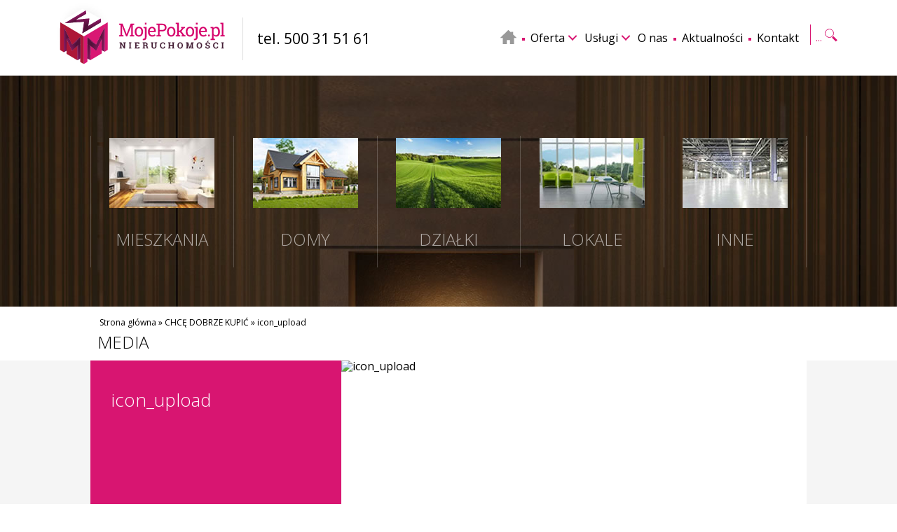

--- FILE ---
content_type: text/html; charset=UTF-8
request_url: https://mojepokoje.pl/chce-dobrze-kupic.html/icon_upload
body_size: 6016
content:
<!DOCTYPE html>
<html lang="pl">
<head>
<meta charset="UTF-8" />
<meta name="viewport" content="width=device-width, initial-scale=1">
<meta name="author" content="Autorskie Studio Projektowe DEOS - Strony internetowe, identyfikacja - www.deos.pl">
<link rel="icon" href="https://mojepokoje.pl/wp-content/themes/nieruchomosci.v2/img/favicon.ico">
<title>icon_upload - MojePokoje.pl biuro nieruchomości Suwałki</title>

<link rel="preconnect" href="https://fonts.googleapis.com">
<link rel="preconnect" href="https://fonts.gstatic.com" crossorigin>
<link href="https://fonts.googleapis.com/css2?family=Open+Sans:ital,wght@0,300;0,400;0,600;0,700;1,400;1,700;1,800&display=swap" rel="stylesheet">

<link href="https://mojepokoje.pl/wp-content/themes/nieruchomosci.v2/css/style.min.css" rel="stylesheet">
<script src="https://mojepokoje.pl/wp-content/themes/nieruchomosci.v2/js/js.min.js"></script>
<meta name='robots' content='index, follow, max-image-preview:large, max-snippet:-1, max-video-preview:-1' />

	<!-- This site is optimized with the Yoast SEO plugin v21.4 - https://yoast.com/wordpress/plugins/seo/ -->
	<link rel="canonical" href="https://mojepokoje.pl/chce-dobrze-kupic.html/icon_upload/" />
	<meta property="og:locale" content="pl_PL" />
	<meta property="og:type" content="article" />
	<meta property="og:title" content="icon_upload - MojePokoje.pl biuro nieruchomości Suwałki" />
	<meta property="og:url" content="https://mojepokoje.pl/chce-dobrze-kupic.html/icon_upload/" />
	<meta property="og:site_name" content="MojePokoje.pl biuro nieruchomości Suwałki" />
	<meta property="article:publisher" content="https://www.facebook.com/mojepokojepl" />
	<meta property="og:image" content="https://mojepokoje.pl/chce-dobrze-kupic.html/icon_upload" />
	<meta property="og:image:width" content="7292" />
	<meta property="og:image:height" content="2461" />
	<meta property="og:image:type" content="image/jpeg" />
	<meta name="twitter:card" content="summary_large_image" />
	<script type="application/ld+json" class="yoast-schema-graph">{"@context":"https://schema.org","@graph":[{"@type":"WebPage","@id":"https://mojepokoje.pl/chce-dobrze-kupic.html/icon_upload/","url":"https://mojepokoje.pl/chce-dobrze-kupic.html/icon_upload/","name":"icon_upload - MojePokoje.pl biuro nieruchomości Suwałki","isPartOf":{"@id":"https://mojepokoje.pl/#website"},"primaryImageOfPage":{"@id":"https://mojepokoje.pl/chce-dobrze-kupic.html/icon_upload/#primaryimage"},"image":{"@id":"https://mojepokoje.pl/chce-dobrze-kupic.html/icon_upload/#primaryimage"},"thumbnailUrl":"https://mojepokoje.pl/wp-content/uploads/2015/05/icon_upload.svg","datePublished":"2015-05-06T10:23:04+00:00","dateModified":"2015-05-06T10:23:04+00:00","breadcrumb":{"@id":"https://mojepokoje.pl/chce-dobrze-kupic.html/icon_upload/#breadcrumb"},"inLanguage":"pl-PL","potentialAction":[{"@type":"ReadAction","target":["https://mojepokoje.pl/chce-dobrze-kupic.html/icon_upload/"]}]},{"@type":"ImageObject","inLanguage":"pl-PL","@id":"https://mojepokoje.pl/chce-dobrze-kupic.html/icon_upload/#primaryimage","url":"https://mojepokoje.pl/wp-content/uploads/2015/05/icon_upload.svg","contentUrl":"https://mojepokoje.pl/wp-content/uploads/2015/05/icon_upload.svg"},{"@type":"BreadcrumbList","@id":"https://mojepokoje.pl/chce-dobrze-kupic.html/icon_upload/#breadcrumb","itemListElement":[{"@type":"ListItem","position":1,"name":"Strona główna","item":"https://mojepokoje.pl/"},{"@type":"ListItem","position":2,"name":"CHCĘ DOBRZE KUPIĆ","item":"https://mojepokoje.pl/chce-dobrze-kupic.html"},{"@type":"ListItem","position":3,"name":"icon_upload"}]},{"@type":"WebSite","@id":"https://mojepokoje.pl/#website","url":"https://mojepokoje.pl/","name":"MojePokoje.pl biuro nieruchomości Suwałki","description":"Mojepokoje.pl biuro nieruchomości Suwałki, mieszkania, domy, działki, lokale na sprzedaż lub wynajem, nowoczesne biuro nieruchomości w Suwałkach.","publisher":{"@id":"https://mojepokoje.pl/#organization"},"potentialAction":[{"@type":"SearchAction","target":{"@type":"EntryPoint","urlTemplate":"https://mojepokoje.pl/?s={search_term_string}"},"query-input":"required name=search_term_string"}],"inLanguage":"pl-PL"},{"@type":"Organization","@id":"https://mojepokoje.pl/#organization","name":"MojePokoje.pl - Biuro nieruchomości Suwałki","url":"https://mojepokoje.pl/","logo":{"@type":"ImageObject","inLanguage":"pl-PL","@id":"https://mojepokoje.pl/#/schema/logo/image/","url":"https://mojepokoje.pl/wp-content/uploads/2015/11/Nieruchomosci-Zlotnik_ciemne-napisy-kopia.jpg","contentUrl":"https://mojepokoje.pl/wp-content/uploads/2015/11/Nieruchomosci-Zlotnik_ciemne-napisy-kopia.jpg","width":7292,"height":2461,"caption":"MojePokoje.pl - Biuro nieruchomości Suwałki"},"image":{"@id":"https://mojepokoje.pl/#/schema/logo/image/"},"sameAs":["https://www.facebook.com/mojepokojepl"]}]}</script>
	<!-- / Yoast SEO plugin. -->


<style id='classic-theme-styles-inline-css' type='text/css'>
/*! This file is auto-generated */
.wp-block-button__link{color:#fff;background-color:#32373c;border-radius:9999px;box-shadow:none;text-decoration:none;padding:calc(.667em + 2px) calc(1.333em + 2px);font-size:1.125em}.wp-block-file__button{background:#32373c;color:#fff;text-decoration:none}
</style>
<link rel='stylesheet' id='contact-form-7-css' href='https://mojepokoje.pl/wp-content/plugins/contact-form-7/includes/css/styles.css?ver=5.8.2' type='text/css' media='all' />
<style id='contact-form-7-inline-css' type='text/css'>
.wpcf7 .wpcf7-recaptcha iframe {margin-bottom: 0;}.wpcf7 .wpcf7-recaptcha[data-align="center"] > div {margin: 0 auto;}.wpcf7 .wpcf7-recaptcha[data-align="right"] > div {margin: 0 0 0 auto;}
.wpcf7 .wpcf7-recaptcha iframe {margin-bottom: 0;}.wpcf7 .wpcf7-recaptcha[data-align="center"] > div {margin: 0 auto;}.wpcf7 .wpcf7-recaptcha[data-align="right"] > div {margin: 0 0 0 auto;}
</style>
<link rel='stylesheet' id='cstmsrch_stylesheet-css' href='https://mojepokoje.pl/wp-content/plugins/custom-search-plugin/css/style.css?ver=6.3.2' type='text/css' media='all' />
<link rel='stylesheet' id='udefault-css' href='https://mojepokoje.pl/wp-content/plugins/wyszukiwarka/themes/default.css?ver=all' type='text/css' media='all' />
<script type='text/javascript' src='https://mojepokoje.pl/wp-includes/js/jquery/jquery.min.js?ver=3.7.0' id='jquery-core-js'></script>
<script type='text/javascript' src='https://mojepokoje.pl/wp-includes/js/jquery/jquery-migrate.min.js?ver=3.4.1' id='jquery-migrate-js'></script>
<script type='text/javascript' src='https://mojepokoje.pl/wp-includes/js/jquery/ui/core.min.js?ver=1.13.2' id='jquery-ui-core-js'></script>
<script type='text/javascript' src='https://mojepokoje.pl/wp-includes/js/jquery/ui/mouse.min.js?ver=1.13.2' id='jquery-ui-mouse-js'></script>
<script type='text/javascript' src='https://mojepokoje.pl/wp-includes/js/jquery/ui/sortable.min.js?ver=1.13.2' id='jquery-ui-sortable-js'></script>
<script type='text/javascript' src='https://mojepokoje.pl/wp-content/plugins/custom-search-plugin/js/script.js?ver=6.3.2' id='cstmsrch_script-js'></script>
<link rel="https://api.w.org/" href="https://mojepokoje.pl/wp-json/" /><link rel="alternate" type="application/json" href="https://mojepokoje.pl/wp-json/wp/v2/media/323" /><link rel="EditURI" type="application/rsd+xml" title="RSD" href="https://mojepokoje.pl/xmlrpc.php?rsd" />
<meta name="generator" content="WordPress 6.3.2" />
<link rel='shortlink' href='https://mojepokoje.pl/?p=323' />
<link rel="alternate" type="application/json+oembed" href="https://mojepokoje.pl/wp-json/oembed/1.0/embed?url=https%3A%2F%2Fmojepokoje.pl%2Fchce-dobrze-kupic.html%2Ficon_upload" />
<link rel="alternate" type="text/xml+oembed" href="https://mojepokoje.pl/wp-json/oembed/1.0/embed?url=https%3A%2F%2Fmojepokoje.pl%2Fchce-dobrze-kupic.html%2Ficon_upload&#038;format=xml" />
 
<link rel="schema.dcterms" href="http://purl.org/dc/terms/">
<meta name="DC.coverage" content="Poland" />
<meta name="DC.description" content="Mojepokoje.pl biuro nieruchomości Suwałki, mieszkania, domy, działki, lokale na sprzedaż lub wynajem, nowoczesne biuro nieruchomości w Suwałkach." />
<meta name="DC.format" content="text/html" />
<meta name="DC.identifier" content="https://mojepokoje.pl" />
<meta name="DC.publisher" content="MojePokoje.pl - biuro nieruchomości Suwałki" />
<meta name="DC.title" content="icon_upload - MojePokoje.pl biuro nieruchomości Suwałki" />
<meta name="DC.type" content="Text" />
</head>
<body class="podstrona wynik">


<div class="wraper">
	<div class="kontener">
        <header class="cd-main-header">
            <a class="cd-logo" href="https://mojepokoje.pl/"><img src="https://mojepokoje.pl/wp-content/themes/nieruchomosci.v2/img/logo.svg" alt="MojePokoje.pl - biuro nieruchomości Suwałki"><span>MojePokoje.pl - biuro nieruchomości Suwałki</span></a>
            <div class="telefon">tel. 500 31 51 61</div>
            <ul class="cd-header-buttons">
                <li class="krzy"><a class="cd-search-trigger" href="#cd-search">Szukaj<span></span></a></li>
                <li><a class="cd-nav-trigger" href="#cd-primary-nav">Menu<span></span></a></li>
            </ul> 
        </header>
    </div>
    <nav class="cd-nav">
		<ul id="cd-primary-nav" class="cd-primary-nav is-fixed">
        	<li><a href="https://mojepokoje.pl/"><img class="domek" src="https://mojepokoje.pl/wp-content/themes/nieruchomosci.v2/img/home.png" alt="home"></a> <div class="roz"></div></li>
            <li class="has-children">
				<a href="#">Oferta</a>
				<ul class="cd-nav-icons is-hidden">
					<li class="go-back"><a href="#0">Menu</a></li>
                    <div class="kontener">
                    	<h2>Oferta</h2>
        				<li class="podmenu"><a class="cd-nav-item nnn" href="https://mojepokoje.pl/mssprzedaz#o">Mieszkania</a></li>
                        
                        <li class="podmenu-mobilne"><a class="cd-nav-item nnnn" href="https://mojepokoje.pl/mssprzedaz#o">Mieszkania sprzedaż</a></li>
                        <li class="podmenu-mobilne"><a class="cd-nav-item nnnn" href="https://mojepokoje.pl/mwynajem#o">Mieszkania wynajem</a></li>
                        
                    	<li class="podmenu"><a class="cd-nav-item nnn" href="https://mojepokoje.pl/dsprzedaz#o">Domy</a></li>
                        
                        <li class="podmenu-mobilne"><a class="cd-nav-item nnnn" href="https://mojepokoje.pl/dsprzedaz#o">Domy sprzedaż</a></li>
                        <li class="podmenu-mobilne"><a class="cd-nav-item nnnn" href="https://mojepokoje.pl/dwynajem#o">Domy wynajem</a></li>
                        
                        <li class="podmenu"><a class="cd-nav-item nnn" href="https://mojepokoje.pl/dzsprzedaz#o">Działki</a></li>
                        
                        <li class="podmenu-mobilne"><a class="cd-nav-item nnnn" href="https://mojepokoje.pl/dzsprzedaz#o">Działki sprzedaż</a></li>
                        <li class="podmenu-mobilne"><a class="cd-nav-item nnnn" href="https://mojepokoje.pl/dzwynajem#o">Działki wynajem</a></li>
                        
                        <li class="podmenu"><a class="cd-nav-item nnn" href="https://mojepokoje.pl/lsprzedaz#o">Lokale</a></li>
                        
                        <li class="podmenu-mobilne"><a class="cd-nav-item nnnn" href="https://mojepokoje.pl/lsprzedaz#o">Lokale sprzedaż</a></li>
                        <li class="podmenu-mobilne"><a class="cd-nav-item nnnn" href="https://mojepokoje.pl/lwynajem#o">Lokale wynajem</a></li>
                        
                        <li class="podmenu"><a class="cd-nav-item nnn" href="https://mojepokoje.pl/isprzedaz#o">Inne</a></li>
                        
                        <li class="podmenu-mobilne"><a class="cd-nav-item nnnn" href="https://mojepokoje.pl/isprzedaz#o">Inne sprzedaż</a></li>
                        <li class="podmenu-mobilne"><a class="cd-nav-item nnnn" href="https://mojepokoje.pl/iwynajem#o">Inne wynajem</a></li>
                        
                        <li class="podmenu"><a class="cd-nav-item" href="https://mojepokoje.pl/okazje.html#o">Okazje</a></li>
                        <li class="podmenu"><a class="cd-nav-item" href="https://mojepokoje.pl/poszukujemy#o">Poszukujemy</a></li>
                     </div>
                     </ul>
			</li>
            <li class="has-children">
				<a href="#">Usługi</a>
				<ul class="cd-nav-icons is-hidden">
					<li class="go-back"><a href="#0">Menu</a></li>
                    <div class="kontener">
                    	<h2>Usługi</h2>
        				<li class="podmenu"><a class="cd-nav-item" href="https://mojepokoje.pl/chce-dobrze-sprzedac.html">Chcę dobrze sprzedać</a></li>
                    	<li class="podmenu"><a class="cd-nav-item" href="https://mojepokoje.pl/chce-dobrze-kupic.html">Chcę dobrze kupić</a></li>
                        <li class="podmenu"><a class="cd-nav-item" href="https://mojepokoje.pl/program-sprzedaje-sam.html">Program sprzedaje SAM</a></li>
                        <li class="podmenu"><a class="cd-nav-item" href="https://mojepokoje.pl/korzysci.html">Korzyści</a></li>
                        <li class="podmenu"><a class="cd-nav-item" href="https://mojepokoje.pl/kredyty.html">Kredyty</a></li>
                        <li class="podmenu"><a class="cd-nav-item" href="https://mojepokoje.pl/zarzadzanie.html">Zarządzanie</a></li>
                        <li class="podmenu"><a class="cd-nav-item" href="https://mojepokoje.pl/serwis-remontowy.html">Serwis Remontowy</a></li>
                     </div>
                     </ul>
			</li>           
    		<li><a href="https://mojepokoje.pl/o-nas.html">O nas</a> <div class="roz"></div></li>
            <li><a href="https://mojepokoje.pl/dzial/aktualnosci">Aktualności</a> <div class="roz"></div></li>
            <li><a href="https://mojepokoje.pl/kontakt.html">Kontakt</a></li>
    		</ul>
	</nav>
    <div id="cd-search" class="cd-search">
    	<div class="kontener">
		﻿<form role="search" method="get" id="searchform" action="https://mojepokoje.pl/"><div><input type="text" name="s" id="s" value="" placeholder="WPISZ SZUKANE SŁOWO"/><input type="submit" id="searchsubmit"  value="&raquo;" /></div></form>        </div>
	</div>
<main class="cd-main-content">
	<div class="gora">
	<div class="kontenerm">
    	<div class="menuobrazkowe">
        	<div class="podcien">
            	<div class="mieszkania">
                	<img src="https://mojepokoje.pl/wp-content/themes/nieruchomosci.v2/img/menu-mieszkania.jpg"/ alt="mieszkania na sprzedaż / mieszkania na wynajem">
                    <h2 title="mieszkania na sprzedaż / mieszkania na wynajem">mieszkania <span>mieszkania na sprzedaż / mieszkania na wynajem</span></h2>
                </div>
                <a href="https://mojepokoje.pl/mssprzedaz#o" class="sprzedaz"><span>mieszkania na</span> sprzedaż</a>
                <a href="https://mojepokoje.pl/mwynajem#o" class="wynajem"><span>mieszkania na</span> wynajem</a>
            </div>
            <div class="podcien">
            	<div class="domy">
                	<img src="https://mojepokoje.pl/wp-content/themes/nieruchomosci.v2/img/menu-domy.jpg"/ alt="domy na sprzedaż / domy na wynajem">
                    <h2 title="domy na sprzedaż / domy na wynajem">domy <span>domy na sprzedaż / domy na wynajem</span></h2>
                </div>
                <a href="https://mojepokoje.pl/dsprzedaz#o"><span>domy na</span> sprzedaż</a>
                <a href="https://mojepokoje.pl/dwynajem#o"><span>domy na</span> wynajem</a>
            </div>
            <div class="podcien">
            	<div class="dzialki">
                	<img src="https://mojepokoje.pl/wp-content/themes/nieruchomosci.v2/img/menu-dzialki.jpg"/ alt="działki na sprzedaż / działki na wynajem">
                	<h2 title="działki na sprzedaż / działki na wynajem">działki <span>działki na sprzedaż / działki na wynajem</span></h2>
            	</div>
                <a href="https://mojepokoje.pl/dzsprzedaz#o"><span>działki na</span> sprzedaż</a>
                <a href="https://mojepokoje.pl/dzwynajem#o"><span>działki na</span> wynajem</a>
            </div>
            <div class="podcien">
            	<div class="lokale">
                	<img src="https://mojepokoje.pl/wp-content/themes/nieruchomosci.v2/img/menu-lokale.jpg"/ alt="lokale na sprzedaż / lokale na wynajem">
                    <h2 title="lokale na sprzedaż / lokale na wynajem">lokale <span>lokale na sprzedaż / lokale na wynajem</span></h2>
                </div>
                <a href="https://mojepokoje.pl/lsprzedaz#o"><span>lokale na</span> sprzedaż</a>
                <a href="https://mojepokoje.pl/lwynajem#o"><span>lokale na</span> wynajem</a>
            </div>
            <div class="podcien">
            	<div class="inne">
                	<img src="https://mojepokoje.pl/wp-content/themes/nieruchomosci.v2/img/menu-inne.jpg"/ alt="inne na sprzedaż / inne na wynajem">
                    <h2 title="inne na sprzedaż / inne na wynajem">inne <span>inne na sprzedaż / inne na wynajem</span></h2>
                </div>
                <a href="https://mojepokoje.pl/isprzedaz#o"><span>inne na</span> sprzedaż</a>
                <a href="https://mojepokoje.pl/iwynajem#o"><span>inne na</span> wynajem</a>
            </div>
        </div>
        <div class="menuobrazkowemobilne">
        	<div class="mieszkania">
            	<h2>mieszkania</h2>
            	<a href="https://mojepokoje.pl/mssprzedaz#o" class="sprzedaz">sprzedaż</a>
                <a href="https://mojepokoje.pl/mwynajem#o" class="wynajem">wynajem</a>
            </div>
            <div class="domy">
            	<h2>domy</h2>
                <a href="https://mojepokoje.pl/dsprzedaz#o">sprzedaż</a>
                <a href="https://mojepokoje.pl/dwynajem#o">wynajem</a>
            </div>
            <div class="dzialki">
            	<h2>działki</h2>
            	<a href="https://mojepokoje.pl/dzsprzedaz#o">sprzedaż</a>
                <a href="https://mojepokoje.pl/dzwynajem#o">wynajem</a>
            </div>
            <div class="lokale">
            	<h2>lokale</h2>
                <a href="https://mojepokoje.pl/lsprzedaz#o">sprzedaż</a>
                <a href="https://mojepokoje.pl/lwynajem#o">wynajem</a>
            </div>
            <div class="inne">
            	<h2>inne</h2>
            	<a href="https://mojepokoje.pl/isprzedaz#o">sprzedaż</a>
                <a href="https://mojepokoje.pl/iwynajem#o">wynajem</a>
            </div>
        </div>
        </div>
    </div>
  
<div class="podstr">

	<div class="gorainfopodstr" id="p">
            <div class="kontenerm">
                <div class="okruszki">
                    <p id="breadcrumbs"><span><span><a href="https://mojepokoje.pl/">Strona główna</a></span> » <span><a href="https://mojepokoje.pl/chce-dobrze-kupic.html">CHCĘ DOBRZE KUPIĆ</a></span> » <span class="breadcrumb_last" aria-current="page">icon_upload</span></span></p>                </div>
             
                <div class="tytulpodstrony">
                    <h2>Media</h2>
                    
                </div>
            </div>
        </div>
		<div class="opis">
        	<div class="kontenerm">
            	
                <div class="opisgora">
                	
                    <div class="opiswskrocie">
                    	<div class="opistytul">
                        	<h1>icon_upload</h1>
                        </div>
                        <div class="opisdane">
                        	<span class="ofertanr">Oferta nr .</span>
                            <!-- <a href="#tab-3" title="Zobacz na mapie" class="zobacznamapie zakladka"><span class="ikonka">Zobacz na mapie</span></a> -->
                            <a href="tel:" title="Zadzwoń do konsultanta tel. " class="zadzwondokonsultanta"><span class="ikonka">Zadzwoń do konsultanta
                            <strong>tel. </strong></span></a> 
                        </div>
                    </div>
                    
                                        
                    
                    <div class="opiszdglowne">
                    	                        <img src="" alt="icon_upload">
                    </div>
                    
                    <div class="opistech">
                    	<div class="cena">0 zł</div>
                        <div class="cenazam">0 zł m2</div>
                        <div class="metraz">0 m2</div>
                    </div>
                    
                    <div class="opisadres">
                    	<span class="miasto">
                        							
						
						</span>                    </div>
                    
                </div><!--opisgora-->
                
                <div class="opisdol">
                	
                    <div class="zakladkiopisowe">
                    	
                        <div id="tabs-container">
                            <ul class="tabs-menu">
                                <li class="current"><a class="zakladka" href="#tab-1">OPIS</a></li>
                                <li><a class="zakladka" href="#tab-2">SZCZEGÓŁY</a></li>
                            </ul>
                            <div class="tab">
                                <div id="tab-1" class="tab-content">
									<p class="attachment"><a href='https://mojepokoje.pl/wp-content/uploads/2015/05/icon_upload.svg'><img loading="lazy" width="1" height="1" src="https://mojepokoje.pl/wp-content/uploads/2015/05/icon_upload.svg" class="attachment-medium size-medium" alt="" decoding="async" /></a></p>
                                </div>
                                <div id="tab-2" class="tab-content">
                                

<div class="szczegtop">
<div class="szczeglinia"><span>Oferta nr </span>.</div>
<div class="szczeglinia"><span> Miejscowość: </span> ()</div>                                
</div>

<div class="szczegmid">
</div>

<div class="szczegbot">
<div class="szczeglinia"><span>Informacje dodatkowe:</span><ul></ul></div>
<div class="szczeglinia"><span>Osoba do kontaktu: </span></div>
<div class="szczeglinia"><span>Nr licencji: </span></div>
<div class="szczeglinia"><span>Nr telefonu: </span></div>
<div class="szczeglinia"><span>Email: </span></div>
</div>






                                
                                </div>
                            
                            </div>
                        </div>

					</div>
                    <div class="opisdolgaleria">
                    	                    </div>
                    
                </div>
                
            </div>

        </div><!--opis-->


</div>

<div class="dol">
<div class="kontener">
    <div class="row">
        <div class="box kol30 biuro">
            <a href="https://mojepokoje.pl/"><img src="https://mojepokoje.pl/wp-content/themes/nieruchomosci.v2/img/logodol.svg" alt="MojePokoje.pl - biuro nieruchomości Suwałki"></a>
            <p><strong>Biuro:</strong><br/> Suwałki, ul. Utrata 4c</p>
            <p><strong>tel.&nbsp;500&nbsp;31&nbsp;51&nbsp;61</strong><br/> email:&nbsp;<SCRIPT language="javascript">eval(unescape('%64%6f%63%75%6d%65%6e%74%2e%77%72%69%74%65%28%27%3c%61%20%68%72%65%66%3d%22%6d%61%69%6c%74%6f%3a%62%69%75%72%6f%40%6d%6f%6a%65%70%6f%6b%6f%6a%65%2e%70%6c%22%3e%62%69%75%72%6f%40%6d%6f%6a%65%70%6f%6b%6f%6a%65%2e%70%6c%3c%2f%61%3e%27%29%3b'))</SCRIPT></p>
        </div>
        <div class="box kol15 ofer">
            <h2 class="kreska">OFERTA</h2>
            <a href="https://mojepokoje.pl/mssprzedaz" title="Mieszkania na sprzedaż">Mieszkania</a>
            <a href="https://mojepokoje.pl/dsprzedaz" title="Domy na sprzedaż">Domy</a>
            <a href="https://mojepokoje.pl/dzsprzedaz" title="Działki na sprzedaż">Działki</a>
            <a href="https://mojepokoje.pl/lsprzedaz" title="Lokale na sprzedaż">Lokale</a>
            <a href="https://mojepokoje.pl/okazje.html">Okazje</a>
        </div>
        <div class="box kol15 ofer">
            <h2>USŁUGI</h2>
            <a href="https://mojepokoje.pl/chce-dobrze-sprzedac.html">Chcę dobrze sprzedać</a>
            <a href="https://mojepokoje.pl/chce-dobrze-kupic.html">Chcę dobrze kupić</a>
            <a href="https://mojepokoje.pl/kredyt.html">Kredyty</a>
            <a href="https://mojepokoje.pl/zarzadzanie.html">Zarządzanie</a>
            <a href="https://mojepokoje.pl/serwis-remontowy.html">Serwis remontowy</a>
        </div>
        <div class="box kol20 ofer">
            <h2>WSPARCIE</h2>
            <a href="https://mojepokoje.pl/program-sprzedaje-sam.html">Program Sprzedaje SAM</a>
            <a href="https://mojepokoje.pl/korzysci.html">Korzyści</a>
            <a href="https://mojepokoje.pl/poszukujemy">Poszukujemy</a>
        </div>
        <div class="box kol20 form centruj">
            <a href="mailto:biuro@mojepokoje.pl?subject=Zapytanie ze strony mojepokoje.pl"><h2>Napisz<br/>do nas</h2></a>
        </div>
    </div>
    <div class="row">
    	<div class="kolumna kol100">
        	<span class="cookie">Ta strona używa cookies w celach statystycznych. Korzystając ze strony wyrażasz zgodę na używanie cookie, zgodnie z aktualnymi ustawieniami przeglądarki.<br />
            <a href="https://mojepokoje.pl/wp-content/uploads/2020/01/rodo-przetwarzanie-danych.pdf" target="_blank">RODO</a> | <a href="https://deos.pl" title="Responsywne strony internetowe" target="_blank">Projekt i realizacja DEOS</a></span>
        </div>
    </div>
</div> 
</div>
</main>

</div>

<script>
    
</script>
<script>
jQuery('p:empty').remove();
$(document).ready(function() {
    $('.link-sort-list').click(function(e) {
        var $sort = this;
        var $list = $('#sort-list');
        var $listLi = $('li',$list);
        $listLi.sort(function(a, b){
            var keyA = $(a).text();
            var keyB = $(b).text();
            if($($sort).hasClass('asc')){
                return ((parseFloat(keyA)) > (parseFloat(keyB))) ? 1 : 0;
            } else {
                return ((parseFloat(keyA)) < (parseFloat(keyB))) ? 1 : 0;
            }
        });
        $.each($listLi, function(index, row){
            $list.append(row);
        });
        e.preventDefault();
    });
	$('.opisdolgaleria').magnificPopup({
	  delegate: 'a',
	  type: 'image',
	  gallery: {enabled:true}
	});
	$('.gallery').magnificPopup({
	  delegate: 'a',
	  type: 'image',
	  gallery: {enabled:true}
	});
	$('.img-link').magnificPopup({type:'image'});
});
</script>
<script type='text/javascript' src='https://mojepokoje.pl/wp-content/plugins/contact-form-7/includes/swv/js/index.js?ver=5.8.2' id='swv-js'></script>
<script type='text/javascript' id='contact-form-7-js-extra'>
/* <![CDATA[ */
var wpcf7 = {"api":{"root":"https:\/\/mojepokoje.pl\/wp-json\/","namespace":"contact-form-7\/v1"}};
var wpcf7 = {"api":{"root":"https:\/\/mojepokoje.pl\/wp-json\/","namespace":"contact-form-7\/v1"}};
/* ]]> */
</script>
<script type='text/javascript' src='https://mojepokoje.pl/wp-content/plugins/contact-form-7/includes/js/index.js?ver=5.8.2' id='contact-form-7-js'></script>
<script type='text/javascript' id='uwpqsfscript-js-extra'>
/* <![CDATA[ */
var ajax = {"url":"https:\/\/mojepokoje.pl\/wp-admin\/admin-ajax.php"};
var ajax = {"url":"https:\/\/mojepokoje.pl\/wp-admin\/admin-ajax.php"};
/* ]]> */
</script>
<script type='text/javascript' src='https://mojepokoje.pl/wp-content/plugins/wyszukiwarka/classes/scripts/uwpqsfscript.js?ver=1.0' id='uwpqsfscript-js'></script>
<script>
  (function(i,s,o,g,r,a,m){i['GoogleAnalyticsObject']=r;i[r]=i[r]||function(){
  (i[r].q=i[r].q||[]).push(arguments)},i[r].l=1*new Date();a=s.createElement(o),
  m=s.getElementsByTagName(o)[0];a.async=1;a.src=g;m.parentNode.insertBefore(a,m)
  })(window,document,'script','//www.google-analytics.com/analytics.js','ga');

  ga('create', 'UA-2288151-63', 'auto');
  ga('send', 'pageview');

</script>
</body>
</html>

--- FILE ---
content_type: text/css
request_url: https://mojepokoje.pl/wp-content/plugins/wyszukiwarka/themes/default.css?ver=all
body_size: 38
content:
/*the ajax loading icon*/
.umloading {width:100%;height:40px;background:rgba(255, 255, 255, 0) url('ajax_loader.gif') no-repeat 50% 50%;}


--- FILE ---
content_type: application/javascript
request_url: https://mojepokoje.pl/wp-content/themes/nieruchomosci.v2/js/js.min.js
body_size: 48869
content:
window.Modernizr = function(e, t, n) {
    function r(e) {
        b.cssText = e
    }

    function o(e, t) {
        return r(S.join(e + ";") + (t || ""))
    }

    function a(e, t) {
        return typeof e === t
    }

    function i(e, t) {
        return !!~("" + e).indexOf(t)
    }

    function c(e, t) {
        for (var r in e) {
            var o = e[r];
            if (!i(o, "-") && b[o] !== n) return "pfx" == t ? o : !0
        }
        return !1
    }

    function s(e, t, r) {
        for (var o in e) {
            var i = t[e[o]];
            if (i !== n) return r === !1 ? e[o] : a(i, "function") ? i.bind(r || t) : i
        }
        return !1
    }

    function u(e, t, n) {
        var r = e.charAt(0).toUpperCase() + e.slice(1),
            o = (e + " " + k.join(r + " ") + r).split(" ");
        return a(t, "string") || a(t, "undefined") ? c(o, t) : (o = (e + " " + T.join(r + " ") + r).split(" "), s(o, t, n))
    }

    function l() {
        p.input = function(n) {
            for (var r = 0, o = n.length; o > r; r++) j[n[r]] = !!(n[r] in E);
            return j.list && (j.list = !(!t.createElement("datalist") || !e.HTMLDataListElement)), j
        }("autocomplete autofocus list placeholder max min multiple pattern required step".split(" ")), p.inputtypes = function(e) {
            for (var r, o, a, i = 0, c = e.length; c > i; i++) E.setAttribute("type", o = e[i]), r = "text" !== E.type, r && (E.value = x, E.style.cssText = "position:absolute;visibility:hidden;", /^range$/.test(o) && E.style.WebkitAppearance !== n ? (g.appendChild(E), a = t.defaultView, r = a.getComputedStyle && "textfield" !== a.getComputedStyle(E, null).WebkitAppearance && 0 !== E.offsetHeight, g.removeChild(E)) : /^(search|tel)$/.test(o) || (r = /^(url|email)$/.test(o) ? E.checkValidity && E.checkValidity() === !1 : E.value != x)), P[e[i]] = !!r;
            return P
        }("search tel url email datetime date month week time datetime-local number range color".split(" "))
    }
    var d, f, m = "2.8.3",
        p = {},
        h = !0,
        g = t.documentElement,
        v = "modernizr",
        y = t.createElement(v),
        b = y.style,
        E = t.createElement("input"),
        x = ":)",
        w = {}.toString,
        S = " -webkit- -moz- -o- -ms- ".split(" "),
        C = "Webkit Moz O ms",
        k = C.split(" "),
        T = C.toLowerCase().split(" "),
        N = {
            svg: "http://www.w3.org/2000/svg"
        },
        M = {},
        P = {},
        j = {},
        $ = [],
        D = $.slice,
        F = function(e, n, r, o) {
            var a, i, c, s, u = t.createElement("div"),
                l = t.body,
                d = l || t.createElement("body");
            if (parseInt(r, 10))
                for (; r--;) c = t.createElement("div"), c.id = o ? o[r] : v + (r + 1), u.appendChild(c);
            return a = ["&#173;", '<style id="s', v, '">', e, "</style>"].join(""), u.id = v, (l ? u : d).innerHTML += a, d.appendChild(u), l || (d.style.background = "", d.style.overflow = "hidden", s = g.style.overflow, g.style.overflow = "hidden", g.appendChild(d)), i = n(u, e), l ? u.parentNode.removeChild(u) : (d.parentNode.removeChild(d), g.style.overflow = s), !!i
        },
        z = function(t) {
            var n = e.matchMedia || e.msMatchMedia;
            if (n) return n(t) && n(t).matches || !1;
            var r;
            return F("@media " + t + " { #" + v + " { position: absolute; } }", function(t) {
                r = "absolute" == (e.getComputedStyle ? getComputedStyle(t, null) : t.currentStyle).position
            }), r
        },
        A = function() {
            function e(e, o) {
                o = o || t.createElement(r[e] || "div"), e = "on" + e;
                var i = e in o;
                return i || (o.setAttribute || (o = t.createElement("div")), o.setAttribute && o.removeAttribute && (o.setAttribute(e, ""), i = a(o[e], "function"), a(o[e], "undefined") || (o[e] = n), o.removeAttribute(e))), o = null, i
            }
            var r = {
                select: "input",
                change: "input",
                submit: "form",
                reset: "form",
                error: "img",
                load: "img",
                abort: "img"
            };
            return e
        }(),
        L = {}.hasOwnProperty;
    f = a(L, "undefined") || a(L.call, "undefined") ? function(e, t) {
        return t in e && a(e.constructor.prototype[t], "undefined")
    } : function(e, t) {
        return L.call(e, t)
    }, Function.prototype.bind || (Function.prototype.bind = function(e) {
        var t = this;
        if ("function" != typeof t) throw new TypeError;
        var n = D.call(arguments, 1),
            r = function() {
                if (this instanceof r) {
                    var o = function() {};
                    o.prototype = t.prototype;
                    var a = new o,
                        i = t.apply(a, n.concat(D.call(arguments)));
                    return Object(i) === i ? i : a
                }
                return t.apply(e, n.concat(D.call(arguments)))
            };
        return r
    }), M.flexbox = function() {
        return u("flexWrap")
    }, M.flexboxlegacy = function() {
        return u("boxDirection")
    }, M.canvas = function() {
        var e = t.createElement("canvas");
        return !(!e.getContext || !e.getContext("2d"))
    }, M.canvastext = function() {
        return !(!p.canvas || !a(t.createElement("canvas").getContext("2d").fillText, "function"))
    }, M.webgl = function() {
        return !!e.WebGLRenderingContext
    }, M.touch = function() {
        var n;
        return "ontouchstart" in e || e.DocumentTouch && t instanceof DocumentTouch ? n = !0 : F(["@media (", S.join("touch-enabled),("), v, ")", "{#modernizr{top:9px;position:absolute}}"].join(""), function(e) {
            n = 9 === e.offsetTop
        }), n
    }, M.geolocation = function() {
        return "geolocation" in navigator
    }, M.postmessage = function() {
        return !!e.postMessage
    }, M.websqldatabase = function() {
        return !!e.openDatabase
    }, M.indexedDB = function() {
        return !!u("indexedDB", e)
    }, M.hashchange = function() {
        return A("hashchange", e) && (t.documentMode === n || t.documentMode > 7)
    }, M.history = function() {
        return !(!e.history || !history.pushState)
    }, M.draganddrop = function() {
        var e = t.createElement("div");
        return "draggable" in e || "ondragstart" in e && "ondrop" in e
    }, M.websockets = function() {
        return "WebSocket" in e || "MozWebSocket" in e
    }, M.rgba = function() {
        return r("background-color:rgba(150,255,150,.5)"), i(b.backgroundColor, "rgba")
    }, M.hsla = function() {
        return r("background-color:hsla(120,40%,100%,.5)"), i(b.backgroundColor, "rgba") || i(b.backgroundColor, "hsla")
    }, M.multiplebgs = function() {
        return r("background:url(https://),url(https://),red url(https://)"), /(url\s*\(.*?){3}/.test(b.background)
    }, M.backgroundsize = function() {
        return u("backgroundSize")
    }, M.borderimage = function() {
        return u("borderImage")
    }, M.borderradius = function() {
        return u("borderRadius")
    }, M.boxshadow = function() {
        return u("boxShadow")
    }, M.textshadow = function() {
        return "" === t.createElement("div").style.textShadow
    }, M.opacity = function() {
        return o("opacity:.55"), /^0.55$/.test(b.opacity)
    }, M.cssanimations = function() {
        return u("animationName")
    }, M.csscolumns = function() {
        return u("columnCount")
    }, M.cssgradients = function() {
        var e = "background-image:",
            t = "gradient(linear,left top,right bottom,from(#9f9),to(white));",
            n = "linear-gradient(left top,#9f9, white);";
        return r((e + "-webkit- ".split(" ").join(t + e) + S.join(n + e)).slice(0, -e.length)), i(b.backgroundImage, "gradient")
    }, M.cssreflections = function() {
        return u("boxReflect")
    }, M.csstransforms = function() {
        return !!u("transform")
    }, M.csstransforms3d = function() {
        var e = !!u("perspective");
        return e && "webkitPerspective" in g.style && F("@media (transform-3d),(-webkit-transform-3d){#modernizr{left:9px;position:absolute;height:3px;}}", function(t, n) {
            e = 9 === t.offsetLeft && 3 === t.offsetHeight
        }), e
    }, M.csstransitions = function() {
        return u("transition")
    }, M.fontface = function() {
        var e;
        return F('@font-face {font-family:"font";src:url("https://")}', function(n, r) {
            var o = t.getElementById("smodernizr"),
                a = o.sheet || o.styleSheet,
                i = a ? a.cssRules && a.cssRules[0] ? a.cssRules[0].cssText : a.cssText || "" : "";
            e = /src/i.test(i) && 0 === i.indexOf(r.split(" ")[0])
        }), e
    }, M.generatedcontent = function() {
        var e;
        return F(["#", v, "{font:0/0 a}#", v, ':after{content:"', x, '";visibility:hidden;font:3px/1 a}'].join(""), function(t) {
            e = t.offsetHeight >= 3
        }), e
    }, M.video = function() {
        var e = t.createElement("video"),
            n = !1;
        try {
            (n = !!e.canPlayType) && (n = new Boolean(n), n.ogg = e.canPlayType('video/ogg; codecs="theora"').replace(/^no$/, ""), n.h264 = e.canPlayType('video/mp4; codecs="avc1.42E01E"').replace(/^no$/, ""), n.webm = e.canPlayType('video/webm; codecs="vp8, vorbis"').replace(/^no$/, ""))
        } catch (r) {}
        return n
    }, M.audio = function() {
        var e = t.createElement("audio"),
            n = !1;
        try {
            (n = !!e.canPlayType) && (n = new Boolean(n), n.ogg = e.canPlayType('audio/ogg; codecs="vorbis"').replace(/^no$/, ""), n.mp3 = e.canPlayType("audio/mpeg;").replace(/^no$/, ""), n.wav = e.canPlayType('audio/wav; codecs="1"').replace(/^no$/, ""), n.m4a = (e.canPlayType("audio/x-m4a;") || e.canPlayType("audio/aac;")).replace(/^no$/, ""))
        } catch (r) {}
        return n
    }, M.localstorage = function() {
        try {
            return localStorage.setItem(v, v), localStorage.removeItem(v), !0
        } catch (e) {
            return !1
        }
    }, M.sessionstorage = function() {
        try {
            return sessionStorage.setItem(v, v), sessionStorage.removeItem(v), !0
        } catch (e) {
            return !1
        }
    }, M.webworkers = function() {
        return !!e.Worker
    }, M.applicationcache = function() {
        return !!e.applicationCache
    }, M.svg = function() {
        return !!t.createElementNS && !!t.createElementNS(N.svg, "svg").createSVGRect
    }, M.inlinesvg = function() {
        var e = t.createElement("div");
        return e.innerHTML = "<svg/>", (e.firstChild && e.firstChild.namespaceURI) == N.svg
    }, M.smil = function() {
        return !!t.createElementNS && /SVGAnimate/.test(w.call(t.createElementNS(N.svg, "animate")))
    }, M.svgclippaths = function() {
        return !!t.createElementNS && /SVGClipPath/.test(w.call(t.createElementNS(N.svg, "clipPath")))
    };
    for (var H in M) f(M, H) && (d = H.toLowerCase(), p[d] = M[H](), $.push((p[d] ? "" : "no-") + d));
    return p.input || l(), p.addTest = function(e, t) {
            if ("object" == typeof e)
                for (var r in e) f(e, r) && p.addTest(r, e[r]);
            else {
                if (e = e.toLowerCase(), p[e] !== n) return p;
                t = "function" == typeof t ? t() : t, "undefined" != typeof h && h && (g.className += " " + (t ? "" : "no-") + e), p[e] = t
            }
            return p
        }, r(""), y = E = null,
        function(e, t) {
            function n(e, t) {
                var n = e.createElement("p"),
                    r = e.getElementsByTagName("head")[0] || e.documentElement;
                return n.innerHTML = "x<style>" + t + "</style>", r.insertBefore(n.lastChild, r.firstChild)
            }

            function r() {
                var e = y.elements;
                return "string" == typeof e ? e.split(" ") : e
            }

            function o(e) {
                var t = v[e[h]];
                return t || (t = {}, g++, e[h] = g, v[g] = t), t
            }

            function a(e, n, r) {
                if (n || (n = t), l) return n.createElement(e);
                r || (r = o(n));
                var a;
                return a = r.cache[e] ? r.cache[e].cloneNode() : p.test(e) ? (r.cache[e] = r.createElem(e)).cloneNode() : r.createElem(e), !a.canHaveChildren || m.test(e) || a.tagUrn ? a : r.frag.appendChild(a)
            }

            function i(e, n) {
                if (e || (e = t), l) return e.createDocumentFragment();
                n = n || o(e);
                for (var a = n.frag.cloneNode(), i = 0, c = r(), s = c.length; s > i; i++) a.createElement(c[i]);
                return a
            }

            function c(e, t) {
                t.cache || (t.cache = {}, t.createElem = e.createElement, t.createFrag = e.createDocumentFragment, t.frag = t.createFrag()), e.createElement = function(n) {
                    return y.shivMethods ? a(n, e, t) : t.createElem(n)
                }, e.createDocumentFragment = Function("h,f", "return function(){var n=f.cloneNode(),c=n.createElement;h.shivMethods&&(" + r().join().replace(/[\w\-]+/g, function(e) {
                    return t.createElem(e), t.frag.createElement(e), 'c("' + e + '")'
                }) + ");return n}")(y, t.frag)
            }

            function s(e) {
                e || (e = t);
                var r = o(e);
                return !y.shivCSS || u || r.hasCSS || (r.hasCSS = !!n(e, "article,aside,dialog,figcaption,figure,footer,header,hgroup,main,nav,section{display:block}mark{background:#FF0;color:#000}template{display:none}")), l || c(e, r), e
            }
            var u, l, d = "3.7.0",
                f = e.html5 || {},
                m = /^<|^(?:button|map|select|textarea|object|iframe|option|optgroup)$/i,
                p = /^(?:a|b|code|div|fieldset|h1|h2|h3|h4|h5|h6|i|label|li|ol|p|q|span|strong|style|table|tbody|td|th|tr|ul)$/i,
                h = "_html5shiv",
                g = 0,
                v = {};
            ! function() {
                try {
                    var e = t.createElement("a");
                    e.innerHTML = "<xyz></xyz>", u = "hidden" in e, l = 1 == e.childNodes.length || function() {
                        t.createElement("a");
                        var e = t.createDocumentFragment();
                        return "undefined" == typeof e.cloneNode || "undefined" == typeof e.createDocumentFragment || "undefined" == typeof e.createElement
                    }()
                } catch (n) {
                    u = !0, l = !0
                }
            }();
            var y = {
                elements: f.elements || "abbr article aside audio bdi canvas data datalist details dialog figcaption figure footer header hgroup main mark meter nav output progress section summary template time video",
                version: d,
                shivCSS: f.shivCSS !== !1,
                supportsUnknownElements: l,
                shivMethods: f.shivMethods !== !1,
                type: "default",
                shivDocument: s,
                createElement: a,
                createDocumentFragment: i
            };
            e.html5 = y, s(t)
        }(this, t), p._version = m, p._prefixes = S, p._domPrefixes = T, p._cssomPrefixes = k, p.mq = z, p.hasEvent = A, p.testProp = function(e) {
            return c([e])
        }, p.testAllProps = u, p.testStyles = F, p.prefixed = function(e, t, n) {
            return t ? u(e, t, n) : u(e, "pfx")
        }, g.className = g.className.replace(/(^|\s)no-js(\s|$)/, "$1$2") + (h ? " js " + $.join(" ") : ""), p
}(this, this.document);
! function(e, t) {
    "object" == typeof module && "object" == typeof module.exports ? module.exports = e.document ? t(e, !0) : function(e) {
        if (!e.document) throw new Error("jQuery requires a window with a document");
        return t(e)
    } : t(e)
}("undefined" != typeof window ? window : this, function(e, t) {
    function n(e) {
        var t = e.length,
            n = J.type(e);
        return "function" === n || J.isWindow(e) ? !1 : 1 === e.nodeType && t ? !0 : "array" === n || 0 === t || "number" == typeof t && t > 0 && t - 1 in e
    }

    function r(e, t, n) {
        if (J.isFunction(t)) return J.grep(e, function(e, r) {
            return !!t.call(e, r, e) !== n
        });
        if (t.nodeType) return J.grep(e, function(e) {
            return e === t !== n
        });
        if ("string" == typeof t) {
            if (se.test(t)) return J.filter(t, e, n);
            t = J.filter(t, e)
        }
        return J.grep(e, function(e) {
            return U.call(t, e) >= 0 !== n
        })
    }

    function i(e, t) {
        for (;
            (e = e[t]) && 1 !== e.nodeType;);
        return e
    }

    function o(e) {
        var t = he[e] = {};
        return J.each(e.match(pe) || [], function(e, n) {
            t[n] = !0
        }), t
    }

    function a() {
        Z.removeEventListener("DOMContentLoaded", a, !1), e.removeEventListener("load", a, !1), J.ready()
    }

    function s() {
        Object.defineProperty(this.cache = {}, 0, {
            get: function() {
                return {}
            }
        }), this.expando = J.expando + Math.random()
    }

    function l(e, t, n) {
        var r;
        if (void 0 === n && 1 === e.nodeType)
            if (r = "data-" + t.replace(be, "-$1").toLowerCase(), n = e.getAttribute(r), "string" == typeof n) {
                try {
                    n = "true" === n ? !0 : "false" === n ? !1 : "null" === n ? null : +n + "" === n ? +n : xe.test(n) ? J.parseJSON(n) : n
                } catch (i) {}
                ye.set(e, t, n)
            } else n = void 0;
        return n
    }

    function c() {
        return !0
    }

    function u() {
        return !1
    }

    function f() {
        try {
            return Z.activeElement
        } catch (e) {}
    }

    function d(e, t) {
        return J.nodeName(e, "table") && J.nodeName(11 !== t.nodeType ? t : t.firstChild, "tr") ? e.getElementsByTagName("tbody")[0] || e.appendChild(e.ownerDocument.createElement("tbody")) : e
    }

    function p(e) {
        return e.type = (null !== e.getAttribute("type")) + "/" + e.type, e
    }

    function h(e) {
        var t = Me.exec(e.type);
        return t ? e.type = t[1] : e.removeAttribute("type"), e
    }

    function m(e, t) {
        for (var n = 0, r = e.length; r > n; n++) ve.set(e[n], "globalEval", !t || ve.get(t[n], "globalEval"))
    }

    function g(e, t) {
        var n, r, i, o, a, s, l, c;
        if (1 === t.nodeType) {
            if (ve.hasData(e) && (o = ve.access(e), a = ve.set(t, o), c = o.events)) {
                delete a.handle, a.events = {};
                for (i in c)
                    for (n = 0, r = c[i].length; r > n; n++) J.event.add(t, i, c[i][n])
            }
            ye.hasData(e) && (s = ye.access(e), l = J.extend({}, s), ye.set(t, l))
        }
    }

    function v(e, t) {
        var n = e.getElementsByTagName ? e.getElementsByTagName(t || "*") : e.querySelectorAll ? e.querySelectorAll(t || "*") : [];
        return void 0 === t || t && J.nodeName(e, t) ? J.merge([e], n) : n
    }

    function y(e, t) {
        var n = t.nodeName.toLowerCase();
        "input" === n && ke.test(e.type) ? t.checked = e.checked : ("input" === n || "textarea" === n) && (t.defaultValue = e.defaultValue)
    }

    function x(t, n) {
        var r, i = J(n.createElement(t)).appendTo(n.body),
            o = e.getDefaultComputedStyle && (r = e.getDefaultComputedStyle(i[0])) ? r.display : J.css(i[0], "display");
        return i.detach(), o
    }

    function b(e) {
        var t = Z,
            n = ze[e];
        return n || (n = x(e, t), "none" !== n && n || (_e = (_e || J("<iframe frameborder='0' width='0' height='0'/>")).appendTo(t.documentElement), t = _e[0].contentDocument, t.write(), t.close(), n = x(e, t), _e.detach()), ze[e] = n), n
    }

    function w(e, t, n) {
        var r, i, o, a, s = e.style;
        return n = n || $e(e), n && (a = n.getPropertyValue(t) || n[t]), n && ("" !== a || J.contains(e.ownerDocument, e) || (a = J.style(e, t)), Re.test(a) && Be.test(t) && (r = s.width, i = s.minWidth, o = s.maxWidth, s.minWidth = s.maxWidth = s.width = a, a = n.width, s.width = r, s.minWidth = i, s.maxWidth = o)), void 0 !== a ? a + "" : a
    }

    function C(e, t) {
        return {
            get: function() {
                return e() ? void delete this.get : (this.get = t).apply(this, arguments)
            }
        }
    }

    function T(e, t) {
        if (t in e) return t;
        for (var n = t[0].toUpperCase() + t.slice(1), r = t, i = Qe.length; i--;)
            if (t = Qe[i] + n, t in e) return t;
        return r
    }

    function k(e, t, n) {
        var r = Xe.exec(t);
        return r ? Math.max(0, r[1] - (n || 0)) + (r[2] || "px") : t
    }

    function E(e, t, n, r, i) {
        for (var o = n === (r ? "border" : "content") ? 4 : "width" === t ? 1 : 0, a = 0; 4 > o; o += 2) "margin" === n && (a += J.css(e, n + Ce[o], !0, i)), r ? ("content" === n && (a -= J.css(e, "padding" + Ce[o], !0, i)), "margin" !== n && (a -= J.css(e, "border" + Ce[o] + "Width", !0, i))) : (a += J.css(e, "padding" + Ce[o], !0, i), "padding" !== n && (a += J.css(e, "border" + Ce[o] + "Width", !0, i)));
        return a
    }

    function S(e, t, n) {
        var r = !0,
            i = "width" === t ? e.offsetWidth : e.offsetHeight,
            o = $e(e),
            a = "border-box" === J.css(e, "boxSizing", !1, o);
        if (0 >= i || null == i) {
            if (i = w(e, t, o), (0 > i || null == i) && (i = e.style[t]), Re.test(i)) return i;
            r = a && (G.boxSizingReliable() || i === e.style[t]), i = parseFloat(i) || 0
        }
        return i + E(e, t, n || (a ? "border" : "content"), r, o) + "px"
    }

    function N(e, t) {
        for (var n, r, i, o = [], a = 0, s = e.length; s > a; a++) r = e[a], r.style && (o[a] = ve.get(r, "olddisplay"), n = r.style.display, t ? (o[a] || "none" !== n || (r.style.display = ""), "" === r.style.display && Te(r) && (o[a] = ve.access(r, "olddisplay", b(r.nodeName)))) : (i = Te(r), "none" === n && i || ve.set(r, "olddisplay", i ? n : J.css(r, "display"))));
        for (a = 0; s > a; a++) r = e[a], r.style && (t && "none" !== r.style.display && "" !== r.style.display || (r.style.display = t ? o[a] || "" : "none"));
        return e
    }

    function j(e, t, n, r, i) {
        return new j.prototype.init(e, t, n, r, i)
    }

    function A() {
        return setTimeout(function() {
            Ge = void 0
        }), Ge = J.now()
    }

    function D(e, t) {
        var n, r = 0,
            i = {
                height: e
            };
        for (t = t ? 1 : 0; 4 > r; r += 2 - t) n = Ce[r], i["margin" + n] = i["padding" + n] = e;
        return t && (i.opacity = i.width = e), i
    }

    function I(e, t, n) {
        for (var r, i = (nt[t] || []).concat(nt["*"]), o = 0, a = i.length; a > o; o++)
            if (r = i[o].call(n, t, e)) return r
    }

    function L(e, t, n) {
        var r, i, o, a, s, l, c, u, f = this,
            d = {},
            p = e.style,
            h = e.nodeType && Te(e),
            m = ve.get(e, "fxshow");
        n.queue || (s = J._queueHooks(e, "fx"), null == s.unqueued && (s.unqueued = 0, l = s.empty.fire, s.empty.fire = function() {
            s.unqueued || l()
        }), s.unqueued++, f.always(function() {
            f.always(function() {
                s.unqueued--, J.queue(e, "fx").length || s.empty.fire()
            })
        })), 1 === e.nodeType && ("height" in t || "width" in t) && (n.overflow = [p.overflow, p.overflowX, p.overflowY], c = J.css(e, "display"), u = "none" === c ? ve.get(e, "olddisplay") || b(e.nodeName) : c, "inline" === u && "none" === J.css(e, "float") && (p.display = "inline-block")), n.overflow && (p.overflow = "hidden", f.always(function() {
            p.overflow = n.overflow[0], p.overflowX = n.overflow[1], p.overflowY = n.overflow[2]
        }));
        for (r in t)
            if (i = t[r], Ke.exec(i)) {
                if (delete t[r], o = o || "toggle" === i, i === (h ? "hide" : "show")) {
                    if ("show" !== i || !m || void 0 === m[r]) continue;
                    h = !0
                }
                d[r] = m && m[r] || J.style(e, r)
            } else c = void 0;
        if (J.isEmptyObject(d)) "inline" === ("none" === c ? b(e.nodeName) : c) && (p.display = c);
        else {
            m ? "hidden" in m && (h = m.hidden) : m = ve.access(e, "fxshow", {}), o && (m.hidden = !h), h ? J(e).show() : f.done(function() {
                J(e).hide()
            }), f.done(function() {
                var t;
                ve.remove(e, "fxshow");
                for (t in d) J.style(e, t, d[t])
            });
            for (r in d) a = I(h ? m[r] : 0, r, f), r in m || (m[r] = a.start, h && (a.end = a.start, a.start = "width" === r || "height" === r ? 1 : 0))
        }
    }

    function O(e, t) {
        var n, r, i, o, a;
        for (n in e)
            if (r = J.camelCase(n), i = t[r], o = e[n], J.isArray(o) && (i = o[1], o = e[n] = o[0]), n !== r && (e[r] = o, delete e[n]), a = J.cssHooks[r], a && "expand" in a) {
                o = a.expand(o), delete e[r];
                for (n in o) n in e || (e[n] = o[n], t[n] = i)
            } else t[r] = i
    }

    function P(e, t, n) {
        var r, i, o = 0,
            a = tt.length,
            s = J.Deferred().always(function() {
                delete l.elem
            }),
            l = function() {
                if (i) return !1;
                for (var t = Ge || A(), n = Math.max(0, c.startTime + c.duration - t), r = n / c.duration || 0, o = 1 - r, a = 0, l = c.tweens.length; l > a; a++) c.tweens[a].run(o);
                return s.notifyWith(e, [c, o, n]), 1 > o && l ? n : (s.resolveWith(e, [c]), !1)
            },
            c = s.promise({
                elem: e,
                props: J.extend({}, t),
                opts: J.extend(!0, {
                    specialEasing: {}
                }, n),
                originalProperties: t,
                originalOptions: n,
                startTime: Ge || A(),
                duration: n.duration,
                tweens: [],
                createTween: function(t, n) {
                    var r = J.Tween(e, c.opts, t, n, c.opts.specialEasing[t] || c.opts.easing);
                    return c.tweens.push(r), r
                },
                stop: function(t) {
                    var n = 0,
                        r = t ? c.tweens.length : 0;
                    if (i) return this;
                    for (i = !0; r > n; n++) c.tweens[n].run(1);
                    return t ? s.resolveWith(e, [c, t]) : s.rejectWith(e, [c, t]), this
                }
            }),
            u = c.props;
        for (O(u, c.opts.specialEasing); a > o; o++)
            if (r = tt[o].call(c, e, u, c.opts)) return r;
        return J.map(u, I, c), J.isFunction(c.opts.start) && c.opts.start.call(e, c), J.fx.timer(J.extend(l, {
            elem: e,
            anim: c,
            queue: c.opts.queue
        })), c.progress(c.opts.progress).done(c.opts.done, c.opts.complete).fail(c.opts.fail).always(c.opts.always)
    }

    function H(e) {
        return function(t, n) {
            "string" != typeof t && (n = t, t = "*");
            var r, i = 0,
                o = t.toLowerCase().match(pe) || [];
            if (J.isFunction(n))
                for (; r = o[i++];) "+" === r[0] ? (r = r.slice(1) || "*", (e[r] = e[r] || []).unshift(n)) : (e[r] = e[r] || []).push(n)
        }
    }

    function M(e, t, n, r) {
        function i(s) {
            var l;
            return o[s] = !0, J.each(e[s] || [], function(e, s) {
                var c = s(t, n, r);
                return "string" != typeof c || a || o[c] ? a ? !(l = c) : void 0 : (t.dataTypes.unshift(c), i(c), !1)
            }), l
        }
        var o = {},
            a = e === wt;
        return i(t.dataTypes[0]) || !o["*"] && i("*")
    }

    function F(e, t) {
        var n, r, i = J.ajaxSettings.flatOptions || {};
        for (n in t) void 0 !== t[n] && ((i[n] ? e : r || (r = {}))[n] = t[n]);
        return r && J.extend(!0, e, r), e
    }

    function q(e, t, n) {
        for (var r, i, o, a, s = e.contents, l = e.dataTypes;
            "*" === l[0];) l.shift(), void 0 === r && (r = e.mimeType || t.getResponseHeader("Content-Type"));
        if (r)
            for (i in s)
                if (s[i] && s[i].test(r)) {
                    l.unshift(i);
                    break
                }
        if (l[0] in n) o = l[0];
        else {
            for (i in n) {
                if (!l[0] || e.converters[i + " " + l[0]]) {
                    o = i;
                    break
                }
                a || (a = i)
            }
            o = o || a
        }
        return o ? (o !== l[0] && l.unshift(o), n[o]) : void 0
    }

    function _(e, t, n, r) {
        var i, o, a, s, l, c = {},
            u = e.dataTypes.slice();
        if (u[1])
            for (a in e.converters) c[a.toLowerCase()] = e.converters[a];
        for (o = u.shift(); o;)
            if (e.responseFields[o] && (n[e.responseFields[o]] = t), !l && r && e.dataFilter && (t = e.dataFilter(t, e.dataType)), l = o, o = u.shift())
                if ("*" === o) o = l;
                else if ("*" !== l && l !== o) {
            if (a = c[l + " " + o] || c["* " + o], !a)
                for (i in c)
                    if (s = i.split(" "), s[1] === o && (a = c[l + " " + s[0]] || c["* " + s[0]])) {
                        a === !0 ? a = c[i] : c[i] !== !0 && (o = s[0], u.unshift(s[1]));
                        break
                    }
            if (a !== !0)
                if (a && e["throws"]) t = a(t);
                else try {
                    t = a(t)
                } catch (f) {
                    return {
                        state: "parsererror",
                        error: a ? f : "No conversion from " + l + " to " + o
                    }
                }
        }
        return {
            state: "success",
            data: t
        }
    }

    function z(e, t, n, r) {
        var i;
        if (J.isArray(t)) J.each(t, function(t, i) {
            n || Et.test(e) ? r(e, i) : z(e + "[" + ("object" == typeof i ? t : "") + "]", i, n, r)
        });
        else if (n || "object" !== J.type(t)) r(e, t);
        else
            for (i in t) z(e + "[" + i + "]", t[i], n, r)
    }

    function B(e) {
        return J.isWindow(e) ? e : 9 === e.nodeType && e.defaultView
    }
    var R = [],
        $ = R.slice,
        W = R.concat,
        X = R.push,
        U = R.indexOf,
        Y = {},
        V = Y.toString,
        Q = Y.hasOwnProperty,
        G = {},
        Z = e.document,
        K = "2.1.1",
        J = function(e, t) {
            return new J.fn.init(e, t)
        },
        ee = /^[\s\uFEFF\xA0]+|[\s\uFEFF\xA0]+$/g,
        te = /^-ms-/,
        ne = /-([\da-z])/gi,
        re = function(e, t) {
            return t.toUpperCase()
        };
    J.fn = J.prototype = {
        jquery: K,
        constructor: J,
        selector: "",
        length: 0,
        toArray: function() {
            return $.call(this)
        },
        get: function(e) {
            return null != e ? 0 > e ? this[e + this.length] : this[e] : $.call(this)
        },
        pushStack: function(e) {
            var t = J.merge(this.constructor(), e);
            return t.prevObject = this, t.context = this.context, t
        },
        each: function(e, t) {
            return J.each(this, e, t)
        },
        map: function(e) {
            return this.pushStack(J.map(this, function(t, n) {
                return e.call(t, n, t)
            }))
        },
        slice: function() {
            return this.pushStack($.apply(this, arguments))
        },
        first: function() {
            return this.eq(0)
        },
        last: function() {
            return this.eq(-1)
        },
        eq: function(e) {
            var t = this.length,
                n = +e + (0 > e ? t : 0);
            return this.pushStack(n >= 0 && t > n ? [this[n]] : [])
        },
        end: function() {
            return this.prevObject || this.constructor(null)
        },
        push: X,
        sort: R.sort,
        splice: R.splice
    }, J.extend = J.fn.extend = function() {
        var e, t, n, r, i, o, a = arguments[0] || {},
            s = 1,
            l = arguments.length,
            c = !1;
        for ("boolean" == typeof a && (c = a, a = arguments[s] || {}, s++), "object" == typeof a || J.isFunction(a) || (a = {}), s === l && (a = this, s--); l > s; s++)
            if (null != (e = arguments[s]))
                for (t in e) n = a[t], r = e[t], a !== r && (c && r && (J.isPlainObject(r) || (i = J.isArray(r))) ? (i ? (i = !1, o = n && J.isArray(n) ? n : []) : o = n && J.isPlainObject(n) ? n : {}, a[t] = J.extend(c, o, r)) : void 0 !== r && (a[t] = r));
        return a
    }, J.extend({
        expando: "jQuery" + (K + Math.random()).replace(/\D/g, ""),
        isReady: !0,
        error: function(e) {
            throw new Error(e)
        },
        noop: function() {},
        isFunction: function(e) {
            return "function" === J.type(e)
        },
        isArray: Array.isArray,
        isWindow: function(e) {
            return null != e && e === e.window
        },
        isNumeric: function(e) {
            return !J.isArray(e) && e - parseFloat(e) >= 0
        },
        isPlainObject: function(e) {
            return "object" !== J.type(e) || e.nodeType || J.isWindow(e) ? !1 : e.constructor && !Q.call(e.constructor.prototype, "isPrototypeOf") ? !1 : !0
        },
        isEmptyObject: function(e) {
            var t;
            for (t in e) return !1;
            return !0
        },
        type: function(e) {
            return null == e ? e + "" : "object" == typeof e || "function" == typeof e ? Y[V.call(e)] || "object" : typeof e
        },
        globalEval: function(e) {
            var t, n = eval;
            e = J.trim(e), e && (1 === e.indexOf("use strict") ? (t = Z.createElement("script"), t.text = e, Z.head.appendChild(t).parentNode.removeChild(t)) : n(e))
        },
        camelCase: function(e) {
            return e.replace(te, "ms-").replace(ne, re)
        },
        nodeName: function(e, t) {
            return e.nodeName && e.nodeName.toLowerCase() === t.toLowerCase()
        },
        each: function(e, t, r) {
            var i, o = 0,
                a = e.length,
                s = n(e);
            if (r) {
                if (s)
                    for (; a > o && (i = t.apply(e[o], r), i !== !1); o++);
                else
                    for (o in e)
                        if (i = t.apply(e[o], r), i === !1) break
            } else if (s)
                for (; a > o && (i = t.call(e[o], o, e[o]), i !== !1); o++);
            else
                for (o in e)
                    if (i = t.call(e[o], o, e[o]), i === !1) break;
            return e
        },
        trim: function(e) {
            return null == e ? "" : (e + "").replace(ee, "")
        },
        makeArray: function(e, t) {
            var r = t || [];
            return null != e && (n(Object(e)) ? J.merge(r, "string" == typeof e ? [e] : e) : X.call(r, e)), r
        },
        inArray: function(e, t, n) {
            return null == t ? -1 : U.call(t, e, n)
        },
        merge: function(e, t) {
            for (var n = +t.length, r = 0, i = e.length; n > r; r++) e[i++] = t[r];
            return e.length = i, e
        },
        grep: function(e, t, n) {
            for (var r, i = [], o = 0, a = e.length, s = !n; a > o; o++) r = !t(e[o], o), r !== s && i.push(e[o]);
            return i
        },
        map: function(e, t, r) {
            var i, o = 0,
                a = e.length,
                s = n(e),
                l = [];
            if (s)
                for (; a > o; o++) i = t(e[o], o, r), null != i && l.push(i);
            else
                for (o in e) i = t(e[o], o, r), null != i && l.push(i);
            return W.apply([], l)
        },
        guid: 1,
        proxy: function(e, t) {
            var n, r, i;
            return "string" == typeof t && (n = e[t], t = e, e = n), J.isFunction(e) ? (r = $.call(arguments, 2), i = function() {
                return e.apply(t || this, r.concat($.call(arguments)))
            }, i.guid = e.guid = e.guid || J.guid++, i) : void 0
        },
        now: Date.now,
        support: G
    }), J.each("Boolean Number String Function Array Date RegExp Object Error".split(" "), function(e, t) {
        Y["[object " + t + "]"] = t.toLowerCase()
    });
    var ie = function(e) {
        function t(e, t, n, r) {
            var i, o, a, s, l, c, f, p, h, m;
            if ((t ? t.ownerDocument || t : z) !== L && I(t), t = t || L, n = n || [], !e || "string" != typeof e) return n;
            if (1 !== (s = t.nodeType) && 9 !== s) return [];
            if (P && !r) {
                if (i = ye.exec(e))
                    if (a = i[1]) {
                        if (9 === s) {
                            if (o = t.getElementById(a), !o || !o.parentNode) return n;
                            if (o.id === a) return n.push(o), n
                        } else if (t.ownerDocument && (o = t.ownerDocument.getElementById(a)) && q(t, o) && o.id === a) return n.push(o), n
                    } else {
                        if (i[2]) return J.apply(n, t.getElementsByTagName(e)), n;
                        if ((a = i[3]) && w.getElementsByClassName && t.getElementsByClassName) return J.apply(n, t.getElementsByClassName(a)), n
                    }
                if (w.qsa && (!H || !H.test(e))) {
                    if (p = f = _, h = t, m = 9 === s && e, 1 === s && "object" !== t.nodeName.toLowerCase()) {
                        for (c = E(e), (f = t.getAttribute("id")) ? p = f.replace(be, "\\$&") : t.setAttribute("id", p), p = "[id='" + p + "'] ", l = c.length; l--;) c[l] = p + d(c[l]);
                        h = xe.test(e) && u(t.parentNode) || t, m = c.join(",")
                    }
                    if (m) try {
                        return J.apply(n, h.querySelectorAll(m)), n
                    } catch (g) {} finally {
                        f || t.removeAttribute("id")
                    }
                }
            }
            return N(e.replace(le, "$1"), t, n, r)
        }

        function n() {
            function e(n, r) {
                return t.push(n + " ") > C.cacheLength && delete e[t.shift()], e[n + " "] = r
            }
            var t = [];
            return e
        }

        function r(e) {
            return e[_] = !0, e
        }

        function i(e) {
            var t = L.createElement("div");
            try {
                return !!e(t)
            } catch (n) {
                return !1
            } finally {
                t.parentNode && t.parentNode.removeChild(t), t = null
            }
        }

        function o(e, t) {
            for (var n = e.split("|"), r = e.length; r--;) C.attrHandle[n[r]] = t
        }

        function a(e, t) {
            var n = t && e,
                r = n && 1 === e.nodeType && 1 === t.nodeType && (~t.sourceIndex || V) - (~e.sourceIndex || V);
            if (r) return r;
            if (n)
                for (; n = n.nextSibling;)
                    if (n === t) return -1;
            return e ? 1 : -1
        }

        function s(e) {
            return function(t) {
                var n = t.nodeName.toLowerCase();
                return "input" === n && t.type === e
            }
        }

        function l(e) {
            return function(t) {
                var n = t.nodeName.toLowerCase();
                return ("input" === n || "button" === n) && t.type === e
            }
        }

        function c(e) {
            return r(function(t) {
                return t = +t, r(function(n, r) {
                    for (var i, o = e([], n.length, t), a = o.length; a--;) n[i = o[a]] && (n[i] = !(r[i] = n[i]))
                })
            })
        }

        function u(e) {
            return e && typeof e.getElementsByTagName !== Y && e
        }

        function f() {}

        function d(e) {
            for (var t = 0, n = e.length, r = ""; n > t; t++) r += e[t].value;
            return r
        }

        function p(e, t, n) {
            var r = t.dir,
                i = n && "parentNode" === r,
                o = R++;
            return t.first ? function(t, n, o) {
                for (; t = t[r];)
                    if (1 === t.nodeType || i) return e(t, n, o)
            } : function(t, n, a) {
                var s, l, c = [B, o];
                if (a) {
                    for (; t = t[r];)
                        if ((1 === t.nodeType || i) && e(t, n, a)) return !0
                } else
                    for (; t = t[r];)
                        if (1 === t.nodeType || i) {
                            if (l = t[_] || (t[_] = {}), (s = l[r]) && s[0] === B && s[1] === o) return c[2] = s[2];
                            if (l[r] = c, c[2] = e(t, n, a)) return !0
                        }
            }
        }

        function h(e) {
            return e.length > 1 ? function(t, n, r) {
                for (var i = e.length; i--;)
                    if (!e[i](t, n, r)) return !1;
                return !0
            } : e[0]
        }

        function m(e, n, r) {
            for (var i = 0, o = n.length; o > i; i++) t(e, n[i], r);
            return r
        }

        function g(e, t, n, r, i) {
            for (var o, a = [], s = 0, l = e.length, c = null != t; l > s; s++)(o = e[s]) && (!n || n(o, r, i)) && (a.push(o), c && t.push(s));
            return a
        }

        function v(e, t, n, i, o, a) {
            return i && !i[_] && (i = v(i)), o && !o[_] && (o = v(o, a)), r(function(r, a, s, l) {
                var c, u, f, d = [],
                    p = [],
                    h = a.length,
                    v = r || m(t || "*", s.nodeType ? [s] : s, []),
                    y = !e || !r && t ? v : g(v, d, e, s, l),
                    x = n ? o || (r ? e : h || i) ? [] : a : y;
                if (n && n(y, x, s, l), i)
                    for (c = g(x, p), i(c, [], s, l), u = c.length; u--;)(f = c[u]) && (x[p[u]] = !(y[p[u]] = f));
                if (r) {
                    if (o || e) {
                        if (o) {
                            for (c = [], u = x.length; u--;)(f = x[u]) && c.push(y[u] = f);
                            o(null, x = [], c, l)
                        }
                        for (u = x.length; u--;)(f = x[u]) && (c = o ? te.call(r, f) : d[u]) > -1 && (r[c] = !(a[c] = f))
                    }
                } else x = g(x === a ? x.splice(h, x.length) : x), o ? o(null, a, x, l) : J.apply(a, x)
            })
        }

        function y(e) {
            for (var t, n, r, i = e.length, o = C.relative[e[0].type], a = o || C.relative[" "], s = o ? 1 : 0, l = p(function(e) {
                    return e === t
                }, a, !0), c = p(function(e) {
                    return te.call(t, e) > -1
                }, a, !0), u = [function(e, n, r) {
                    return !o && (r || n !== j) || ((t = n).nodeType ? l(e, n, r) : c(e, n, r))
                }]; i > s; s++)
                if (n = C.relative[e[s].type]) u = [p(h(u), n)];
                else {
                    if (n = C.filter[e[s].type].apply(null, e[s].matches), n[_]) {
                        for (r = ++s; i > r && !C.relative[e[r].type]; r++);
                        return v(s > 1 && h(u), s > 1 && d(e.slice(0, s - 1).concat({
                            value: " " === e[s - 2].type ? "*" : ""
                        })).replace(le, "$1"), n, r > s && y(e.slice(s, r)), i > r && y(e = e.slice(r)), i > r && d(e))
                    }
                    u.push(n)
                }
            return h(u)
        }

        function x(e, n) {
            var i = n.length > 0,
                o = e.length > 0,
                a = function(r, a, s, l, c) {
                    var u, f, d, p = 0,
                        h = "0",
                        m = r && [],
                        v = [],
                        y = j,
                        x = r || o && C.find.TAG("*", c),
                        b = B += null == y ? 1 : Math.random() || .1,
                        w = x.length;
                    for (c && (j = a !== L && a); h !== w && null != (u = x[h]); h++) {
                        if (o && u) {
                            for (f = 0; d = e[f++];)
                                if (d(u, a, s)) {
                                    l.push(u);
                                    break
                                }
                            c && (B = b)
                        }
                        i && ((u = !d && u) && p--, r && m.push(u))
                    }
                    if (p += h, i && h !== p) {
                        for (f = 0; d = n[f++];) d(m, v, a, s);
                        if (r) {
                            if (p > 0)
                                for (; h--;) m[h] || v[h] || (v[h] = Z.call(l));
                            v = g(v)
                        }
                        J.apply(l, v), c && !r && v.length > 0 && p + n.length > 1 && t.uniqueSort(l)
                    }
                    return c && (B = b, j = y), m
                };
            return i ? r(a) : a
        }
        var b, w, C, T, k, E, S, N, j, A, D, I, L, O, P, H, M, F, q, _ = "sizzle" + -new Date,
            z = e.document,
            B = 0,
            R = 0,
            $ = n(),
            W = n(),
            X = n(),
            U = function(e, t) {
                return e === t && (D = !0), 0
            },
            Y = "undefined",
            V = 1 << 31,
            Q = {}.hasOwnProperty,
            G = [],
            Z = G.pop,
            K = G.push,
            J = G.push,
            ee = G.slice,
            te = G.indexOf || function(e) {
                for (var t = 0, n = this.length; n > t; t++)
                    if (this[t] === e) return t;
                return -1
            },
            ne = "checked|selected|async|autofocus|autoplay|controls|defer|disabled|hidden|ismap|loop|multiple|open|readonly|required|scoped",
            re = "[\\x20\\t\\r\\n\\f]",
            ie = "(?:\\\\.|[\\w-]|[^\\x00-\\xa0])+",
            oe = ie.replace("w", "w#"),
            ae = "\\[" + re + "*(" + ie + ")(?:" + re + "*([*^$|!~]?=)" + re + "*(?:'((?:\\\\.|[^\\\\'])*)'|\"((?:\\\\.|[^\\\\\"])*)\"|(" + oe + "))|)" + re + "*\\]",
            se = ":(" + ie + ")(?:\\((('((?:\\\\.|[^\\\\'])*)'|\"((?:\\\\.|[^\\\\\"])*)\")|((?:\\\\.|[^\\\\()[\\]]|" + ae + ")*)|.*)\\)|)",
            le = new RegExp("^" + re + "+|((?:^|[^\\\\])(?:\\\\.)*)" + re + "+$", "g"),
            ce = new RegExp("^" + re + "*," + re + "*"),
            ue = new RegExp("^" + re + "*([>+~]|" + re + ")" + re + "*"),
            fe = new RegExp("=" + re + "*([^\\]'\"]*?)" + re + "*\\]", "g"),
            de = new RegExp(se),
            pe = new RegExp("^" + oe + "$"),
            he = {
                ID: new RegExp("^#(" + ie + ")"),
                CLASS: new RegExp("^\\.(" + ie + ")"),
                TAG: new RegExp("^(" + ie.replace("w", "w*") + ")"),
                ATTR: new RegExp("^" + ae),
                PSEUDO: new RegExp("^" + se),
                CHILD: new RegExp("^:(only|first|last|nth|nth-last)-(child|of-type)(?:\\(" + re + "*(even|odd|(([+-]|)(\\d*)n|)" + re + "*(?:([+-]|)" + re + "*(\\d+)|))" + re + "*\\)|)", "i"),
                bool: new RegExp("^(?:" + ne + ")$", "i"),
                needsContext: new RegExp("^" + re + "*[>+~]|:(even|odd|eq|gt|lt|nth|first|last)(?:\\(" + re + "*((?:-\\d)?\\d*)" + re + "*\\)|)(?=[^-]|$)", "i")
            },
            me = /^(?:input|select|textarea|button)$/i,
            ge = /^h\d$/i,
            ve = /^[^{]+\{\s*\[native \w/,
            ye = /^(?:#([\w-]+)|(\w+)|\.([\w-]+))$/,
            xe = /[+~]/,
            be = /'|\\/g,
            we = new RegExp("\\\\([\\da-f]{1,6}" + re + "?|(" + re + ")|.)", "ig"),
            Ce = function(e, t, n) {
                var r = "0x" + t - 65536;
                return r !== r || n ? t : 0 > r ? String.fromCharCode(r + 65536) : String.fromCharCode(r >> 10 | 55296, 1023 & r | 56320)
            };
        try {
            J.apply(G = ee.call(z.childNodes), z.childNodes), G[z.childNodes.length].nodeType
        } catch (Te) {
            J = {
                apply: G.length ? function(e, t) {
                    K.apply(e, ee.call(t))
                } : function(e, t) {
                    for (var n = e.length, r = 0; e[n++] = t[r++];);
                    e.length = n - 1
                }
            }
        }
        w = t.support = {}, k = t.isXML = function(e) {
            var t = e && (e.ownerDocument || e).documentElement;
            return t ? "HTML" !== t.nodeName : !1
        }, I = t.setDocument = function(e) {
            var t, n = e ? e.ownerDocument || e : z,
                r = n.defaultView;
            return n !== L && 9 === n.nodeType && n.documentElement ? (L = n, O = n.documentElement, P = !k(n), r && r !== r.top && (r.addEventListener ? r.addEventListener("unload", function() {
                I()
            }, !1) : r.attachEvent && r.attachEvent("onunload", function() {
                I()
            })), w.attributes = i(function(e) {
                return e.className = "i", !e.getAttribute("className")
            }), w.getElementsByTagName = i(function(e) {
                return e.appendChild(n.createComment("")), !e.getElementsByTagName("*").length
            }), w.getElementsByClassName = ve.test(n.getElementsByClassName) && i(function(e) {
                return e.innerHTML = "<div class='a'></div><div class='a i'></div>", e.firstChild.className = "i", 2 === e.getElementsByClassName("i").length
            }), w.getById = i(function(e) {
                return O.appendChild(e).id = _, !n.getElementsByName || !n.getElementsByName(_).length
            }), w.getById ? (C.find.ID = function(e, t) {
                if (typeof t.getElementById !== Y && P) {
                    var n = t.getElementById(e);
                    return n && n.parentNode ? [n] : []
                }
            }, C.filter.ID = function(e) {
                var t = e.replace(we, Ce);
                return function(e) {
                    return e.getAttribute("id") === t
                }
            }) : (delete C.find.ID, C.filter.ID = function(e) {
                var t = e.replace(we, Ce);
                return function(e) {
                    var n = typeof e.getAttributeNode !== Y && e.getAttributeNode("id");
                    return n && n.value === t
                }
            }), C.find.TAG = w.getElementsByTagName ? function(e, t) {
                return typeof t.getElementsByTagName !== Y ? t.getElementsByTagName(e) : void 0
            } : function(e, t) {
                var n, r = [],
                    i = 0,
                    o = t.getElementsByTagName(e);
                if ("*" === e) {
                    for (; n = o[i++];) 1 === n.nodeType && r.push(n);
                    return r
                }
                return o
            }, C.find.CLASS = w.getElementsByClassName && function(e, t) {
                return typeof t.getElementsByClassName !== Y && P ? t.getElementsByClassName(e) : void 0
            }, M = [], H = [], (w.qsa = ve.test(n.querySelectorAll)) && (i(function(e) {
                e.innerHTML = "<select msallowclip=''><option selected=''></option></select>", e.querySelectorAll("[msallowclip^='']").length && H.push("[*^$]=" + re + "*(?:''|\"\")"), e.querySelectorAll("[selected]").length || H.push("\\[" + re + "*(?:value|" + ne + ")"), e.querySelectorAll(":checked").length || H.push(":checked")
            }), i(function(e) {
                var t = n.createElement("input");
                t.setAttribute("type", "hidden"), e.appendChild(t).setAttribute("name", "D"), e.querySelectorAll("[name=d]").length && H.push("name" + re + "*[*^$|!~]?="), e.querySelectorAll(":enabled").length || H.push(":enabled", ":disabled"), e.querySelectorAll("*,:x"), H.push(",.*:")
            })), (w.matchesSelector = ve.test(F = O.matches || O.webkitMatchesSelector || O.mozMatchesSelector || O.oMatchesSelector || O.msMatchesSelector)) && i(function(e) {
                w.disconnectedMatch = F.call(e, "div"), F.call(e, "[s!='']:x"), M.push("!=", se)
            }), H = H.length && new RegExp(H.join("|")), M = M.length && new RegExp(M.join("|")), t = ve.test(O.compareDocumentPosition), q = t || ve.test(O.contains) ? function(e, t) {
                var n = 9 === e.nodeType ? e.documentElement : e,
                    r = t && t.parentNode;
                return e === r || !(!r || 1 !== r.nodeType || !(n.contains ? n.contains(r) : e.compareDocumentPosition && 16 & e.compareDocumentPosition(r)))
            } : function(e, t) {
                if (t)
                    for (; t = t.parentNode;)
                        if (t === e) return !0;
                return !1
            }, U = t ? function(e, t) {
                if (e === t) return D = !0, 0;
                var r = !e.compareDocumentPosition - !t.compareDocumentPosition;
                return r ? r : (r = (e.ownerDocument || e) === (t.ownerDocument || t) ? e.compareDocumentPosition(t) : 1, 1 & r || !w.sortDetached && t.compareDocumentPosition(e) === r ? e === n || e.ownerDocument === z && q(z, e) ? -1 : t === n || t.ownerDocument === z && q(z, t) ? 1 : A ? te.call(A, e) - te.call(A, t) : 0 : 4 & r ? -1 : 1)
            } : function(e, t) {
                if (e === t) return D = !0, 0;
                var r, i = 0,
                    o = e.parentNode,
                    s = t.parentNode,
                    l = [e],
                    c = [t];
                if (!o || !s) return e === n ? -1 : t === n ? 1 : o ? -1 : s ? 1 : A ? te.call(A, e) - te.call(A, t) : 0;
                if (o === s) return a(e, t);
                for (r = e; r = r.parentNode;) l.unshift(r);
                for (r = t; r = r.parentNode;) c.unshift(r);
                for (; l[i] === c[i];) i++;
                return i ? a(l[i], c[i]) : l[i] === z ? -1 : c[i] === z ? 1 : 0
            }, n) : L
        }, t.matches = function(e, n) {
            return t(e, null, null, n)
        }, t.matchesSelector = function(e, n) {
            if ((e.ownerDocument || e) !== L && I(e), n = n.replace(fe, "='$1']"), w.matchesSelector && P && (!M || !M.test(n)) && (!H || !H.test(n))) try {
                var r = F.call(e, n);
                if (r || w.disconnectedMatch || e.document && 11 !== e.document.nodeType) return r
            } catch (i) {}
            return t(n, L, null, [e]).length > 0
        }, t.contains = function(e, t) {
            return (e.ownerDocument || e) !== L && I(e), q(e, t)
        }, t.attr = function(e, t) {
            (e.ownerDocument || e) !== L && I(e);
            var n = C.attrHandle[t.toLowerCase()],
                r = n && Q.call(C.attrHandle, t.toLowerCase()) ? n(e, t, !P) : void 0;
            return void 0 !== r ? r : w.attributes || !P ? e.getAttribute(t) : (r = e.getAttributeNode(t)) && r.specified ? r.value : null
        }, t.error = function(e) {
            throw new Error("Syntax error, unrecognized expression: " + e)
        }, t.uniqueSort = function(e) {
            var t, n = [],
                r = 0,
                i = 0;
            if (D = !w.detectDuplicates, A = !w.sortStable && e.slice(0), e.sort(U), D) {
                for (; t = e[i++];) t === e[i] && (r = n.push(i));
                for (; r--;) e.splice(n[r], 1)
            }
            return A = null, e
        }, T = t.getText = function(e) {
            var t, n = "",
                r = 0,
                i = e.nodeType;
            if (i) {
                if (1 === i || 9 === i || 11 === i) {
                    if ("string" == typeof e.textContent) return e.textContent;
                    for (e = e.firstChild; e; e = e.nextSibling) n += T(e)
                } else if (3 === i || 4 === i) return e.nodeValue
            } else
                for (; t = e[r++];) n += T(t);
            return n
        }, C = t.selectors = {
            cacheLength: 50,
            createPseudo: r,
            match: he,
            attrHandle: {},
            find: {},
            relative: {
                ">": {
                    dir: "parentNode",
                    first: !0
                },
                " ": {
                    dir: "parentNode"
                },
                "+": {
                    dir: "previousSibling",
                    first: !0
                },
                "~": {
                    dir: "previousSibling"
                }
            },
            preFilter: {
                ATTR: function(e) {
                    return e[1] = e[1].replace(we, Ce), e[3] = (e[3] || e[4] || e[5] || "").replace(we, Ce), "~=" === e[2] && (e[3] = " " + e[3] + " "), e.slice(0, 4)
                },
                CHILD: function(e) {
                    return e[1] = e[1].toLowerCase(), "nth" === e[1].slice(0, 3) ? (e[3] || t.error(e[0]), e[4] = +(e[4] ? e[5] + (e[6] || 1) : 2 * ("even" === e[3] || "odd" === e[3])), e[5] = +(e[7] + e[8] || "odd" === e[3])) : e[3] && t.error(e[0]), e
                },
                PSEUDO: function(e) {
                    var t, n = !e[6] && e[2];
                    return he.CHILD.test(e[0]) ? null : (e[3] ? e[2] = e[4] || e[5] || "" : n && de.test(n) && (t = E(n, !0)) && (t = n.indexOf(")", n.length - t) - n.length) && (e[0] = e[0].slice(0, t), e[2] = n.slice(0, t)), e.slice(0, 3))
                }
            },
            filter: {
                TAG: function(e) {
                    var t = e.replace(we, Ce).toLowerCase();
                    return "*" === e ? function() {
                        return !0
                    } : function(e) {
                        return e.nodeName && e.nodeName.toLowerCase() === t
                    }
                },
                CLASS: function(e) {
                    var t = $[e + " "];
                    return t || (t = new RegExp("(^|" + re + ")" + e + "(" + re + "|$)")) && $(e, function(e) {
                        return t.test("string" == typeof e.className && e.className || typeof e.getAttribute !== Y && e.getAttribute("class") || "")
                    })
                },
                ATTR: function(e, n, r) {
                    return function(i) {
                        var o = t.attr(i, e);
                        return null == o ? "!=" === n : n ? (o += "", "=" === n ? o === r : "!=" === n ? o !== r : "^=" === n ? r && 0 === o.indexOf(r) : "*=" === n ? r && o.indexOf(r) > -1 : "$=" === n ? r && o.slice(-r.length) === r : "~=" === n ? (" " + o + " ").indexOf(r) > -1 : "|=" === n ? o === r || o.slice(0, r.length + 1) === r + "-" : !1) : !0
                    }
                },
                CHILD: function(e, t, n, r, i) {
                    var o = "nth" !== e.slice(0, 3),
                        a = "last" !== e.slice(-4),
                        s = "of-type" === t;
                    return 1 === r && 0 === i ? function(e) {
                        return !!e.parentNode
                    } : function(t, n, l) {
                        var c, u, f, d, p, h, m = o !== a ? "nextSibling" : "previousSibling",
                            g = t.parentNode,
                            v = s && t.nodeName.toLowerCase(),
                            y = !l && !s;
                        if (g) {
                            if (o) {
                                for (; m;) {
                                    for (f = t; f = f[m];)
                                        if (s ? f.nodeName.toLowerCase() === v : 1 === f.nodeType) return !1;
                                    h = m = "only" === e && !h && "nextSibling"
                                }
                                return !0
                            }
                            if (h = [a ? g.firstChild : g.lastChild], a && y) {
                                for (u = g[_] || (g[_] = {}), c = u[e] || [], p = c[0] === B && c[1], d = c[0] === B && c[2], f = p && g.childNodes[p]; f = ++p && f && f[m] || (d = p = 0) || h.pop();)
                                    if (1 === f.nodeType && ++d && f === t) {
                                        u[e] = [B, p, d];
                                        break
                                    }
                            } else if (y && (c = (t[_] || (t[_] = {}))[e]) && c[0] === B) d = c[1];
                            else
                                for (;
                                    (f = ++p && f && f[m] || (d = p = 0) || h.pop()) && ((s ? f.nodeName.toLowerCase() !== v : 1 !== f.nodeType) || !++d || (y && ((f[_] || (f[_] = {}))[e] = [B, d]), f !== t)););
                            return d -= i, d === r || d % r === 0 && d / r >= 0
                        }
                    }
                },
                PSEUDO: function(e, n) {
                    var i, o = C.pseudos[e] || C.setFilters[e.toLowerCase()] || t.error("unsupported pseudo: " + e);
                    return o[_] ? o(n) : o.length > 1 ? (i = [e, e, "", n], C.setFilters.hasOwnProperty(e.toLowerCase()) ? r(function(e, t) {
                        for (var r, i = o(e, n), a = i.length; a--;) r = te.call(e, i[a]), e[r] = !(t[r] = i[a])
                    }) : function(e) {
                        return o(e, 0, i)
                    }) : o
                }
            },
            pseudos: {
                not: r(function(e) {
                    var t = [],
                        n = [],
                        i = S(e.replace(le, "$1"));
                    return i[_] ? r(function(e, t, n, r) {
                        for (var o, a = i(e, null, r, []), s = e.length; s--;)(o = a[s]) && (e[s] = !(t[s] = o))
                    }) : function(e, r, o) {
                        return t[0] = e, i(t, null, o, n), !n.pop()
                    }
                }),
                has: r(function(e) {
                    return function(n) {
                        return t(e, n).length > 0
                    }
                }),
                contains: r(function(e) {
                    return function(t) {
                        return (t.textContent || t.innerText || T(t)).indexOf(e) > -1
                    }
                }),
                lang: r(function(e) {
                    return pe.test(e || "") || t.error("unsupported lang: " + e), e = e.replace(we, Ce).toLowerCase(),
                        function(t) {
                            var n;
                            do
                                if (n = P ? t.lang : t.getAttribute("xml:lang") || t.getAttribute("lang")) return n = n.toLowerCase(), n === e || 0 === n.indexOf(e + "-"); while ((t = t.parentNode) && 1 === t.nodeType);
                            return !1
                        }
                }),
                target: function(t) {
                    var n = e.location && e.location.hash;
                    return n && n.slice(1) === t.id
                },
                root: function(e) {
                    return e === O
                },
                focus: function(e) {
                    return e === L.activeElement && (!L.hasFocus || L.hasFocus()) && !!(e.type || e.href || ~e.tabIndex)
                },
                enabled: function(e) {
                    return e.disabled === !1
                },
                disabled: function(e) {
                    return e.disabled === !0
                },
                checked: function(e) {
                    var t = e.nodeName.toLowerCase();
                    return "input" === t && !!e.checked || "option" === t && !!e.selected
                },
                selected: function(e) {
                    return e.parentNode && e.parentNode.selectedIndex, e.selected === !0
                },
                empty: function(e) {
                    for (e = e.firstChild; e; e = e.nextSibling)
                        if (e.nodeType < 6) return !1;
                    return !0
                },
                parent: function(e) {
                    return !C.pseudos.empty(e)
                },
                header: function(e) {
                    return ge.test(e.nodeName)
                },
                input: function(e) {
                    return me.test(e.nodeName)
                },
                button: function(e) {
                    var t = e.nodeName.toLowerCase();
                    return "input" === t && "button" === e.type || "button" === t
                },
                text: function(e) {
                    var t;
                    return "input" === e.nodeName.toLowerCase() && "text" === e.type && (null == (t = e.getAttribute("type")) || "text" === t.toLowerCase())
                },
                first: c(function() {
                    return [0]
                }),
                last: c(function(e, t) {
                    return [t - 1]
                }),
                eq: c(function(e, t, n) {
                    return [0 > n ? n + t : n]
                }),
                even: c(function(e, t) {
                    for (var n = 0; t > n; n += 2) e.push(n);
                    return e
                }),
                odd: c(function(e, t) {
                    for (var n = 1; t > n; n += 2) e.push(n);
                    return e
                }),
                lt: c(function(e, t, n) {
                    for (var r = 0 > n ? n + t : n; --r >= 0;) e.push(r);
                    return e
                }),
                gt: c(function(e, t, n) {
                    for (var r = 0 > n ? n + t : n; ++r < t;) e.push(r);
                    return e
                })
            }
        }, C.pseudos.nth = C.pseudos.eq;
        for (b in {
                radio: !0,
                checkbox: !0,
                file: !0,
                password: !0,
                image: !0
            }) C.pseudos[b] = s(b);
        for (b in {
                submit: !0,
                reset: !0
            }) C.pseudos[b] = l(b);
        return f.prototype = C.filters = C.pseudos, C.setFilters = new f, E = t.tokenize = function(e, n) {
            var r, i, o, a, s, l, c, u = W[e + " "];
            if (u) return n ? 0 : u.slice(0);
            for (s = e, l = [], c = C.preFilter; s;) {
                (!r || (i = ce.exec(s))) && (i && (s = s.slice(i[0].length) || s), l.push(o = [])), r = !1, (i = ue.exec(s)) && (r = i.shift(), o.push({
                    value: r,
                    type: i[0].replace(le, " ")
                }), s = s.slice(r.length));
                for (a in C.filter) !(i = he[a].exec(s)) || c[a] && !(i = c[a](i)) || (r = i.shift(), o.push({
                    value: r,
                    type: a,
                    matches: i
                }), s = s.slice(r.length));
                if (!r) break
            }
            return n ? s.length : s ? t.error(e) : W(e, l).slice(0)
        }, S = t.compile = function(e, t) {
            var n, r = [],
                i = [],
                o = X[e + " "];
            if (!o) {
                for (t || (t = E(e)), n = t.length; n--;) o = y(t[n]), o[_] ? r.push(o) : i.push(o);
                o = X(e, x(i, r)), o.selector = e
            }
            return o
        }, N = t.select = function(e, t, n, r) {
            var i, o, a, s, l, c = "function" == typeof e && e,
                f = !r && E(e = c.selector || e);
            if (n = n || [], 1 === f.length) {
                if (o = f[0] = f[0].slice(0), o.length > 2 && "ID" === (a = o[0]).type && w.getById && 9 === t.nodeType && P && C.relative[o[1].type]) {
                    if (t = (C.find.ID(a.matches[0].replace(we, Ce), t) || [])[0], !t) return n;
                    c && (t = t.parentNode), e = e.slice(o.shift().value.length)
                }
                for (i = he.needsContext.test(e) ? 0 : o.length; i-- && (a = o[i], !C.relative[s = a.type]);)
                    if ((l = C.find[s]) && (r = l(a.matches[0].replace(we, Ce), xe.test(o[0].type) && u(t.parentNode) || t))) {
                        if (o.splice(i, 1), e = r.length && d(o), !e) return J.apply(n, r), n;
                        break
                    }
            }
            return (c || S(e, f))(r, t, !P, n, xe.test(e) && u(t.parentNode) || t), n
        }, w.sortStable = _.split("").sort(U).join("") === _, w.detectDuplicates = !!D, I(), w.sortDetached = i(function(e) {
            return 1 & e.compareDocumentPosition(L.createElement("div"))
        }), i(function(e) {
            return e.innerHTML = "<a href='#'></a>", "#" === e.firstChild.getAttribute("href")
        }) || o("type|href|height|width", function(e, t, n) {
            return n ? void 0 : e.getAttribute(t, "type" === t.toLowerCase() ? 1 : 2)
        }), w.attributes && i(function(e) {
            return e.innerHTML = "<input/>", e.firstChild.setAttribute("value", ""), "" === e.firstChild.getAttribute("value")
        }) || o("value", function(e, t, n) {
            return n || "input" !== e.nodeName.toLowerCase() ? void 0 : e.defaultValue
        }), i(function(e) {
            return null == e.getAttribute("disabled")
        }) || o(ne, function(e, t, n) {
            var r;
            return n ? void 0 : e[t] === !0 ? t.toLowerCase() : (r = e.getAttributeNode(t)) && r.specified ? r.value : null
        }), t
    }(e);
    J.find = ie, J.expr = ie.selectors, J.expr[":"] = J.expr.pseudos, J.unique = ie.uniqueSort, J.text = ie.getText, J.isXMLDoc = ie.isXML, J.contains = ie.contains;
    var oe = J.expr.match.needsContext,
        ae = /^<(\w+)\s*\/?>(?:<\/\1>|)$/,
        se = /^.[^:#\[\.,]*$/;
    J.filter = function(e, t, n) {
        var r = t[0];
        return n && (e = ":not(" + e + ")"), 1 === t.length && 1 === r.nodeType ? J.find.matchesSelector(r, e) ? [r] : [] : J.find.matches(e, J.grep(t, function(e) {
            return 1 === e.nodeType
        }))
    }, J.fn.extend({
        find: function(e) {
            var t, n = this.length,
                r = [],
                i = this;
            if ("string" != typeof e) return this.pushStack(J(e).filter(function() {
                for (t = 0; n > t; t++)
                    if (J.contains(i[t], this)) return !0
            }));
            for (t = 0; n > t; t++) J.find(e, i[t], r);
            return r = this.pushStack(n > 1 ? J.unique(r) : r), r.selector = this.selector ? this.selector + " " + e : e, r
        },
        filter: function(e) {
            return this.pushStack(r(this, e || [], !1))
        },
        not: function(e) {
            return this.pushStack(r(this, e || [], !0))
        },
        is: function(e) {
            return !!r(this, "string" == typeof e && oe.test(e) ? J(e) : e || [], !1).length
        }
    });
    var le, ce = /^(?:\s*(<[\w\W]+>)[^>]*|#([\w-]*))$/,
        ue = J.fn.init = function(e, t) {
            var n, r;
            if (!e) return this;
            if ("string" == typeof e) {
                if (n = "<" === e[0] && ">" === e[e.length - 1] && e.length >= 3 ? [null, e, null] : ce.exec(e), !n || !n[1] && t) return !t || t.jquery ? (t || le).find(e) : this.constructor(t).find(e);
                if (n[1]) {
                    if (t = t instanceof J ? t[0] : t, J.merge(this, J.parseHTML(n[1], t && t.nodeType ? t.ownerDocument || t : Z, !0)), ae.test(n[1]) && J.isPlainObject(t))
                        for (n in t) J.isFunction(this[n]) ? this[n](t[n]) : this.attr(n, t[n]);
                    return this
                }
                return r = Z.getElementById(n[2]), r && r.parentNode && (this.length = 1, this[0] = r), this.context = Z, this.selector = e, this
            }
            return e.nodeType ? (this.context = this[0] = e, this.length = 1, this) : J.isFunction(e) ? "undefined" != typeof le.ready ? le.ready(e) : e(J) : (void 0 !== e.selector && (this.selector = e.selector, this.context = e.context), J.makeArray(e, this))
        };
    ue.prototype = J.fn, le = J(Z);
    var fe = /^(?:parents|prev(?:Until|All))/,
        de = {
            children: !0,
            contents: !0,
            next: !0,
            prev: !0
        };
    J.extend({
        dir: function(e, t, n) {
            for (var r = [], i = void 0 !== n;
                (e = e[t]) && 9 !== e.nodeType;)
                if (1 === e.nodeType) {
                    if (i && J(e).is(n)) break;
                    r.push(e)
                }
            return r
        },
        sibling: function(e, t) {
            for (var n = []; e; e = e.nextSibling) 1 === e.nodeType && e !== t && n.push(e);
            return n
        }
    }), J.fn.extend({
        has: function(e) {
            var t = J(e, this),
                n = t.length;
            return this.filter(function() {
                for (var e = 0; n > e; e++)
                    if (J.contains(this, t[e])) return !0
            })
        },
        closest: function(e, t) {
            for (var n, r = 0, i = this.length, o = [], a = oe.test(e) || "string" != typeof e ? J(e, t || this.context) : 0; i > r; r++)
                for (n = this[r]; n && n !== t; n = n.parentNode)
                    if (n.nodeType < 11 && (a ? a.index(n) > -1 : 1 === n.nodeType && J.find.matchesSelector(n, e))) {
                        o.push(n);
                        break
                    }
            return this.pushStack(o.length > 1 ? J.unique(o) : o)
        },
        index: function(e) {
            return e ? "string" == typeof e ? U.call(J(e), this[0]) : U.call(this, e.jquery ? e[0] : e) : this[0] && this[0].parentNode ? this.first().prevAll().length : -1
        },
        add: function(e, t) {
            return this.pushStack(J.unique(J.merge(this.get(), J(e, t))))
        },
        addBack: function(e) {
            return this.add(null == e ? this.prevObject : this.prevObject.filter(e))
        }
    }), J.each({
        parent: function(e) {
            var t = e.parentNode;
            return t && 11 !== t.nodeType ? t : null
        },
        parents: function(e) {
            return J.dir(e, "parentNode")
        },
        parentsUntil: function(e, t, n) {
            return J.dir(e, "parentNode", n)
        },
        next: function(e) {
            return i(e, "nextSibling")
        },
        prev: function(e) {
            return i(e, "previousSibling")
        },
        nextAll: function(e) {
            return J.dir(e, "nextSibling")
        },
        prevAll: function(e) {
            return J.dir(e, "previousSibling")
        },
        nextUntil: function(e, t, n) {
            return J.dir(e, "nextSibling", n)
        },
        prevUntil: function(e, t, n) {
            return J.dir(e, "previousSibling", n)
        },
        siblings: function(e) {
            return J.sibling((e.parentNode || {}).firstChild, e)
        },
        children: function(e) {
            return J.sibling(e.firstChild)
        },
        contents: function(e) {
            return e.contentDocument || J.merge([], e.childNodes)
        }
    }, function(e, t) {
        J.fn[e] = function(n, r) {
            var i = J.map(this, t, n);
            return "Until" !== e.slice(-5) && (r = n), r && "string" == typeof r && (i = J.filter(r, i)), this.length > 1 && (de[e] || J.unique(i), fe.test(e) && i.reverse()), this.pushStack(i)
        }
    });
    var pe = /\S+/g,
        he = {};
    J.Callbacks = function(e) {
        e = "string" == typeof e ? he[e] || o(e) : J.extend({}, e);
        var t, n, r, i, a, s, l = [],
            c = !e.once && [],
            u = function(o) {
                for (t = e.memory && o, n = !0, s = i || 0, i = 0, a = l.length, r = !0; l && a > s; s++)
                    if (l[s].apply(o[0], o[1]) === !1 && e.stopOnFalse) {
                        t = !1;
                        break
                    }
                r = !1, l && (c ? c.length && u(c.shift()) : t ? l = [] : f.disable())
            },
            f = {
                add: function() {
                    if (l) {
                        var n = l.length;
                        ! function o(t) {
                            J.each(t, function(t, n) {
                                var r = J.type(n);
                                "function" === r ? e.unique && f.has(n) || l.push(n) : n && n.length && "string" !== r && o(n)
                            })
                        }(arguments), r ? a = l.length : t && (i = n, u(t))
                    }
                    return this
                },
                remove: function() {
                    return l && J.each(arguments, function(e, t) {
                        for (var n;
                            (n = J.inArray(t, l, n)) > -1;) l.splice(n, 1), r && (a >= n && a--, s >= n && s--)
                    }), this
                },
                has: function(e) {
                    return e ? J.inArray(e, l) > -1 : !(!l || !l.length)
                },
                empty: function() {
                    return l = [], a = 0, this
                },
                disable: function() {
                    return l = c = t = void 0, this
                },
                disabled: function() {
                    return !l
                },
                lock: function() {
                    return c = void 0, t || f.disable(), this
                },
                locked: function() {
                    return !c
                },
                fireWith: function(e, t) {
                    return !l || n && !c || (t = t || [], t = [e, t.slice ? t.slice() : t], r ? c.push(t) : u(t)), this
                },
                fire: function() {
                    return f.fireWith(this, arguments), this
                },
                fired: function() {
                    return !!n
                }
            };
        return f
    }, J.extend({
        Deferred: function(e) {
            var t = [
                    ["resolve", "done", J.Callbacks("once memory"), "resolved"],
                    ["reject", "fail", J.Callbacks("once memory"), "rejected"],
                    ["notify", "progress", J.Callbacks("memory")]
                ],
                n = "pending",
                r = {
                    state: function() {
                        return n
                    },
                    always: function() {
                        return i.done(arguments).fail(arguments), this
                    },
                    then: function() {
                        var e = arguments;
                        return J.Deferred(function(n) {
                            J.each(t, function(t, o) {
                                var a = J.isFunction(e[t]) && e[t];
                                i[o[1]](function() {
                                    var e = a && a.apply(this, arguments);
                                    e && J.isFunction(e.promise) ? e.promise().done(n.resolve).fail(n.reject).progress(n.notify) : n[o[0] + "With"](this === r ? n.promise() : this, a ? [e] : arguments)
                                })
                            }), e = null
                        }).promise()
                    },
                    promise: function(e) {
                        return null != e ? J.extend(e, r) : r
                    }
                },
                i = {};
            return r.pipe = r.then, J.each(t, function(e, o) {
                var a = o[2],
                    s = o[3];
                r[o[1]] = a.add, s && a.add(function() {
                    n = s
                }, t[1 ^ e][2].disable, t[2][2].lock), i[o[0]] = function() {
                    return i[o[0] + "With"](this === i ? r : this, arguments), this
                }, i[o[0] + "With"] = a.fireWith
            }), r.promise(i), e && e.call(i, i), i
        },
        when: function(e) {
            var t, n, r, i = 0,
                o = $.call(arguments),
                a = o.length,
                s = 1 !== a || e && J.isFunction(e.promise) ? a : 0,
                l = 1 === s ? e : J.Deferred(),
                c = function(e, n, r) {
                    return function(i) {
                        n[e] = this, r[e] = arguments.length > 1 ? $.call(arguments) : i, r === t ? l.notifyWith(n, r) : --s || l.resolveWith(n, r)
                    }
                };
            if (a > 1)
                for (t = new Array(a), n = new Array(a), r = new Array(a); a > i; i++) o[i] && J.isFunction(o[i].promise) ? o[i].promise().done(c(i, r, o)).fail(l.reject).progress(c(i, n, t)) : --s;
            return s || l.resolveWith(r, o), l.promise()
        }
    });
    var me;
    J.fn.ready = function(e) {
        return J.ready.promise().done(e), this
    }, J.extend({
        isReady: !1,
        readyWait: 1,
        holdReady: function(e) {
            e ? J.readyWait++ : J.ready(!0)
        },
        ready: function(e) {
            (e === !0 ? --J.readyWait : J.isReady) || (J.isReady = !0, e !== !0 && --J.readyWait > 0 || (me.resolveWith(Z, [J]), J.fn.triggerHandler && (J(Z).triggerHandler("ready"), J(Z).off("ready"))))
        }
    }), J.ready.promise = function(t) {
        return me || (me = J.Deferred(), "complete" === Z.readyState ? setTimeout(J.ready) : (Z.addEventListener("DOMContentLoaded", a, !1), e.addEventListener("load", a, !1))), me.promise(t)
    }, J.ready.promise();
    var ge = J.access = function(e, t, n, r, i, o, a) {
        var s = 0,
            l = e.length,
            c = null == n;
        if ("object" === J.type(n)) {
            i = !0;
            for (s in n) J.access(e, t, s, n[s], !0, o, a)
        } else if (void 0 !== r && (i = !0, J.isFunction(r) || (a = !0), c && (a ? (t.call(e, r), t = null) : (c = t, t = function(e, t, n) {
                return c.call(J(e), n)
            })), t))
            for (; l > s; s++) t(e[s], n, a ? r : r.call(e[s], s, t(e[s], n)));
        return i ? e : c ? t.call(e) : l ? t(e[0], n) : o
    };
    J.acceptData = function(e) {
        return 1 === e.nodeType || 9 === e.nodeType || !+e.nodeType
    }, s.uid = 1, s.accepts = J.acceptData, s.prototype = {
        key: function(e) {
            if (!s.accepts(e)) return 0;
            var t = {},
                n = e[this.expando];
            if (!n) {
                n = s.uid++;
                try {
                    t[this.expando] = {
                        value: n
                    }, Object.defineProperties(e, t)
                } catch (r) {
                    t[this.expando] = n, J.extend(e, t)
                }
            }
            return this.cache[n] || (this.cache[n] = {}), n
        },
        set: function(e, t, n) {
            var r, i = this.key(e),
                o = this.cache[i];
            if ("string" == typeof t) o[t] = n;
            else if (J.isEmptyObject(o)) J.extend(this.cache[i], t);
            else
                for (r in t) o[r] = t[r];
            return o
        },
        get: function(e, t) {
            var n = this.cache[this.key(e)];
            return void 0 === t ? n : n[t]
        },
        access: function(e, t, n) {
            var r;
            return void 0 === t || t && "string" == typeof t && void 0 === n ? (r = this.get(e, t), void 0 !== r ? r : this.get(e, J.camelCase(t))) : (this.set(e, t, n), void 0 !== n ? n : t)
        },
        remove: function(e, t) {
            var n, r, i, o = this.key(e),
                a = this.cache[o];
            if (void 0 === t) this.cache[o] = {};
            else {
                J.isArray(t) ? r = t.concat(t.map(J.camelCase)) : (i = J.camelCase(t), t in a ? r = [t, i] : (r = i, r = r in a ? [r] : r.match(pe) || [])), n = r.length;
                for (; n--;) delete a[r[n]]
            }
        },
        hasData: function(e) {
            return !J.isEmptyObject(this.cache[e[this.expando]] || {})
        },
        discard: function(e) {
            e[this.expando] && delete this.cache[e[this.expando]]
        }
    };
    var ve = new s,
        ye = new s,
        xe = /^(?:\{[\w\W]*\}|\[[\w\W]*\])$/,
        be = /([A-Z])/g;
    J.extend({
        hasData: function(e) {
            return ye.hasData(e) || ve.hasData(e)
        },
        data: function(e, t, n) {
            return ye.access(e, t, n)
        },
        removeData: function(e, t) {
            ye.remove(e, t)
        },
        _data: function(e, t, n) {
            return ve.access(e, t, n)
        },
        _removeData: function(e, t) {
            ve.remove(e, t)
        }
    }), J.fn.extend({
        data: function(e, t) {
            var n, r, i, o = this[0],
                a = o && o.attributes;
            if (void 0 === e) {
                if (this.length && (i = ye.get(o), 1 === o.nodeType && !ve.get(o, "hasDataAttrs"))) {
                    for (n = a.length; n--;) a[n] && (r = a[n].name, 0 === r.indexOf("data-") && (r = J.camelCase(r.slice(5)), l(o, r, i[r])));
                    ve.set(o, "hasDataAttrs", !0)
                }
                return i
            }
            return "object" == typeof e ? this.each(function() {
                ye.set(this, e)
            }) : ge(this, function(t) {
                var n, r = J.camelCase(e);
                if (o && void 0 === t) {
                    if (n = ye.get(o, e), void 0 !== n) return n;
                    if (n = ye.get(o, r), void 0 !== n) return n;
                    if (n = l(o, r, void 0), void 0 !== n) return n
                } else this.each(function() {
                    var n = ye.get(this, r);
                    ye.set(this, r, t), -1 !== e.indexOf("-") && void 0 !== n && ye.set(this, e, t)
                })
            }, null, t, arguments.length > 1, null, !0)
        },
        removeData: function(e) {
            return this.each(function() {
                ye.remove(this, e)
            })
        }
    }), J.extend({
        queue: function(e, t, n) {
            var r;
            return e ? (t = (t || "fx") + "queue", r = ve.get(e, t), n && (!r || J.isArray(n) ? r = ve.access(e, t, J.makeArray(n)) : r.push(n)), r || []) : void 0
        },
        dequeue: function(e, t) {
            t = t || "fx";
            var n = J.queue(e, t),
                r = n.length,
                i = n.shift(),
                o = J._queueHooks(e, t),
                a = function() {
                    J.dequeue(e, t)
                };
            "inprogress" === i && (i = n.shift(), r--), i && ("fx" === t && n.unshift("inprogress"), delete o.stop, i.call(e, a, o)), !r && o && o.empty.fire()
        },
        _queueHooks: function(e, t) {
            var n = t + "queueHooks";
            return ve.get(e, n) || ve.access(e, n, {
                empty: J.Callbacks("once memory").add(function() {
                    ve.remove(e, [t + "queue", n])
                })
            })
        }
    }), J.fn.extend({
        queue: function(e, t) {
            var n = 2;
            return "string" != typeof e && (t = e, e = "fx", n--), arguments.length < n ? J.queue(this[0], e) : void 0 === t ? this : this.each(function() {
                var n = J.queue(this, e, t);
                J._queueHooks(this, e), "fx" === e && "inprogress" !== n[0] && J.dequeue(this, e)
            })
        },
        dequeue: function(e) {
            return this.each(function() {
                J.dequeue(this, e)
            })
        },
        clearQueue: function(e) {
            return this.queue(e || "fx", [])
        },
        promise: function(e, t) {
            var n, r = 1,
                i = J.Deferred(),
                o = this,
                a = this.length,
                s = function() {
                    --r || i.resolveWith(o, [o])
                };
            for ("string" != typeof e && (t = e, e = void 0), e = e || "fx"; a--;) n = ve.get(o[a], e + "queueHooks"), n && n.empty && (r++, n.empty.add(s));
            return s(), i.promise(t)
        }
    });
    var we = /[+-]?(?:\d*\.|)\d+(?:[eE][+-]?\d+|)/.source,
        Ce = ["Top", "Right", "Bottom", "Left"],
        Te = function(e, t) {
            return e = t || e, "none" === J.css(e, "display") || !J.contains(e.ownerDocument, e)
        },
        ke = /^(?:checkbox|radio)$/i;
    ! function() {
        var e = Z.createDocumentFragment(),
            t = e.appendChild(Z.createElement("div")),
            n = Z.createElement("input");
        n.setAttribute("type", "radio"), n.setAttribute("checked", "checked"), n.setAttribute("name", "t"), t.appendChild(n), G.checkClone = t.cloneNode(!0).cloneNode(!0).lastChild.checked, t.innerHTML = "<textarea>x</textarea>", G.noCloneChecked = !!t.cloneNode(!0).lastChild.defaultValue
    }();
    var Ee = "undefined";
    G.focusinBubbles = "onfocusin" in e;
    var Se = /^key/,
        Ne = /^(?:mouse|pointer|contextmenu)|click/,
        je = /^(?:focusinfocus|focusoutblur)$/,
        Ae = /^([^.]*)(?:\.(.+)|)$/;
    J.event = {
        global: {},
        add: function(e, t, n, r, i) {
            var o, a, s, l, c, u, f, d, p, h, m, g = ve.get(e);
            if (g)
                for (n.handler && (o = n, n = o.handler, i = o.selector), n.guid || (n.guid = J.guid++), (l = g.events) || (l = g.events = {}), (a = g.handle) || (a = g.handle = function(t) {
                        return typeof J !== Ee && J.event.triggered !== t.type ? J.event.dispatch.apply(e, arguments) : void 0
                    }), t = (t || "").match(pe) || [""], c = t.length; c--;) s = Ae.exec(t[c]) || [], p = m = s[1], h = (s[2] || "").split(".").sort(), p && (f = J.event.special[p] || {}, p = (i ? f.delegateType : f.bindType) || p, f = J.event.special[p] || {}, u = J.extend({
                    type: p,
                    origType: m,
                    data: r,
                    handler: n,
                    guid: n.guid,
                    selector: i,
                    needsContext: i && J.expr.match.needsContext.test(i),
                    namespace: h.join(".")
                }, o), (d = l[p]) || (d = l[p] = [], d.delegateCount = 0, f.setup && f.setup.call(e, r, h, a) !== !1 || e.addEventListener && e.addEventListener(p, a, !1)), f.add && (f.add.call(e, u), u.handler.guid || (u.handler.guid = n.guid)), i ? d.splice(d.delegateCount++, 0, u) : d.push(u), J.event.global[p] = !0)
        },
        remove: function(e, t, n, r, i) {
            var o, a, s, l, c, u, f, d, p, h, m, g = ve.hasData(e) && ve.get(e);
            if (g && (l = g.events)) {
                for (t = (t || "").match(pe) || [""], c = t.length; c--;)
                    if (s = Ae.exec(t[c]) || [], p = m = s[1], h = (s[2] || "").split(".").sort(), p) {
                        for (f = J.event.special[p] || {}, p = (r ? f.delegateType : f.bindType) || p, d = l[p] || [], s = s[2] && new RegExp("(^|\\.)" + h.join("\\.(?:.*\\.|)") + "(\\.|$)"), a = o = d.length; o--;) u = d[o], !i && m !== u.origType || n && n.guid !== u.guid || s && !s.test(u.namespace) || r && r !== u.selector && ("**" !== r || !u.selector) || (d.splice(o, 1), u.selector && d.delegateCount--, f.remove && f.remove.call(e, u));
                        a && !d.length && (f.teardown && f.teardown.call(e, h, g.handle) !== !1 || J.removeEvent(e, p, g.handle), delete l[p])
                    } else
                        for (p in l) J.event.remove(e, p + t[c], n, r, !0);
                J.isEmptyObject(l) && (delete g.handle, ve.remove(e, "events"))
            }
        },
        trigger: function(t, n, r, i) {
            var o, a, s, l, c, u, f, d = [r || Z],
                p = Q.call(t, "type") ? t.type : t,
                h = Q.call(t, "namespace") ? t.namespace.split(".") : [];
            if (a = s = r = r || Z, 3 !== r.nodeType && 8 !== r.nodeType && !je.test(p + J.event.triggered) && (p.indexOf(".") >= 0 && (h = p.split("."), p = h.shift(), h.sort()), c = p.indexOf(":") < 0 && "on" + p, t = t[J.expando] ? t : new J.Event(p, "object" == typeof t && t), t.isTrigger = i ? 2 : 3, t.namespace = h.join("."), t.namespace_re = t.namespace ? new RegExp("(^|\\.)" + h.join("\\.(?:.*\\.|)") + "(\\.|$)") : null, t.result = void 0, t.target || (t.target = r), n = null == n ? [t] : J.makeArray(n, [t]), f = J.event.special[p] || {}, i || !f.trigger || f.trigger.apply(r, n) !== !1)) {
                if (!i && !f.noBubble && !J.isWindow(r)) {
                    for (l = f.delegateType || p, je.test(l + p) || (a = a.parentNode); a; a = a.parentNode) d.push(a), s = a;
                    s === (r.ownerDocument || Z) && d.push(s.defaultView || s.parentWindow || e)
                }
                for (o = 0;
                    (a = d[o++]) && !t.isPropagationStopped();) t.type = o > 1 ? l : f.bindType || p, u = (ve.get(a, "events") || {})[t.type] && ve.get(a, "handle"), u && u.apply(a, n), u = c && a[c], u && u.apply && J.acceptData(a) && (t.result = u.apply(a, n), t.result === !1 && t.preventDefault());
                return t.type = p, i || t.isDefaultPrevented() || f._default && f._default.apply(d.pop(), n) !== !1 || !J.acceptData(r) || c && J.isFunction(r[p]) && !J.isWindow(r) && (s = r[c], s && (r[c] = null), J.event.triggered = p, r[p](), J.event.triggered = void 0, s && (r[c] = s)), t.result
            }
        },
        dispatch: function(e) {
            e = J.event.fix(e);
            var t, n, r, i, o, a = [],
                s = $.call(arguments),
                l = (ve.get(this, "events") || {})[e.type] || [],
                c = J.event.special[e.type] || {};
            if (s[0] = e, e.delegateTarget = this, !c.preDispatch || c.preDispatch.call(this, e) !== !1) {
                for (a = J.event.handlers.call(this, e, l), t = 0;
                    (i = a[t++]) && !e.isPropagationStopped();)
                    for (e.currentTarget = i.elem, n = 0;
                        (o = i.handlers[n++]) && !e.isImmediatePropagationStopped();)(!e.namespace_re || e.namespace_re.test(o.namespace)) && (e.handleObj = o, e.data = o.data, r = ((J.event.special[o.origType] || {}).handle || o.handler).apply(i.elem, s), void 0 !== r && (e.result = r) === !1 && (e.preventDefault(), e.stopPropagation()));
                return c.postDispatch && c.postDispatch.call(this, e), e.result
            }
        },
        handlers: function(e, t) {
            var n, r, i, o, a = [],
                s = t.delegateCount,
                l = e.target;
            if (s && l.nodeType && (!e.button || "click" !== e.type))
                for (; l !== this; l = l.parentNode || this)
                    if (l.disabled !== !0 || "click" !== e.type) {
                        for (r = [], n = 0; s > n; n++) o = t[n], i = o.selector + " ", void 0 === r[i] && (r[i] = o.needsContext ? J(i, this).index(l) >= 0 : J.find(i, this, null, [l]).length), r[i] && r.push(o);
                        r.length && a.push({
                            elem: l,
                            handlers: r
                        })
                    }
            return s < t.length && a.push({
                elem: this,
                handlers: t.slice(s)
            }), a
        },
        props: "altKey bubbles cancelable ctrlKey currentTarget eventPhase metaKey relatedTarget shiftKey target timeStamp view which".split(" "),
        fixHooks: {},
        keyHooks: {
            props: "char charCode key keyCode".split(" "),
            filter: function(e, t) {
                return null == e.which && (e.which = null != t.charCode ? t.charCode : t.keyCode), e
            }
        },
        mouseHooks: {
            props: "button buttons clientX clientY offsetX offsetY pageX pageY screenX screenY toElement".split(" "),
            filter: function(e, t) {
                var n, r, i, o = t.button;
                return null == e.pageX && null != t.clientX && (n = e.target.ownerDocument || Z, r = n.documentElement, i = n.body, e.pageX = t.clientX + (r && r.scrollLeft || i && i.scrollLeft || 0) - (r && r.clientLeft || i && i.clientLeft || 0), e.pageY = t.clientY + (r && r.scrollTop || i && i.scrollTop || 0) - (r && r.clientTop || i && i.clientTop || 0)), e.which || void 0 === o || (e.which = 1 & o ? 1 : 2 & o ? 3 : 4 & o ? 2 : 0), e
            }
        },
        fix: function(e) {
            if (e[J.expando]) return e;
            var t, n, r, i = e.type,
                o = e,
                a = this.fixHooks[i];
            for (a || (this.fixHooks[i] = a = Ne.test(i) ? this.mouseHooks : Se.test(i) ? this.keyHooks : {}), r = a.props ? this.props.concat(a.props) : this.props, e = new J.Event(o), t = r.length; t--;) n = r[t], e[n] = o[n];
            return e.target || (e.target = Z), 3 === e.target.nodeType && (e.target = e.target.parentNode), a.filter ? a.filter(e, o) : e
        },
        special: {
            load: {
                noBubble: !0
            },
            focus: {
                trigger: function() {
                    return this !== f() && this.focus ? (this.focus(), !1) : void 0
                },
                delegateType: "focusin"
            },
            blur: {
                trigger: function() {
                    return this === f() && this.blur ? (this.blur(), !1) : void 0
                },
                delegateType: "focusout"
            },
            click: {
                trigger: function() {
                    return "checkbox" === this.type && this.click && J.nodeName(this, "input") ? (this.click(), !1) : void 0
                },
                _default: function(e) {
                    return J.nodeName(e.target, "a")
                }
            },
            beforeunload: {
                postDispatch: function(e) {
                    void 0 !== e.result && e.originalEvent && (e.originalEvent.returnValue = e.result)
                }
            }
        },
        simulate: function(e, t, n, r) {
            var i = J.extend(new J.Event, n, {
                type: e,
                isSimulated: !0,
                originalEvent: {}
            });
            r ? J.event.trigger(i, null, t) : J.event.dispatch.call(t, i), i.isDefaultPrevented() && n.preventDefault()
        }
    }, J.removeEvent = function(e, t, n) {
        e.removeEventListener && e.removeEventListener(t, n, !1)
    }, J.Event = function(e, t) {
        return this instanceof J.Event ? (e && e.type ? (this.originalEvent = e, this.type = e.type, this.isDefaultPrevented = e.defaultPrevented || void 0 === e.defaultPrevented && e.returnValue === !1 ? c : u) : this.type = e, t && J.extend(this, t), this.timeStamp = e && e.timeStamp || J.now(), void(this[J.expando] = !0)) : new J.Event(e, t)
    }, J.Event.prototype = {
        isDefaultPrevented: u,
        isPropagationStopped: u,
        isImmediatePropagationStopped: u,
        preventDefault: function() {
            var e = this.originalEvent;
            this.isDefaultPrevented = c, e && e.preventDefault && e.preventDefault()
        },
        stopPropagation: function() {
            var e = this.originalEvent;
            this.isPropagationStopped = c, e && e.stopPropagation && e.stopPropagation()
        },
        stopImmediatePropagation: function() {
            var e = this.originalEvent;
            this.isImmediatePropagationStopped = c, e && e.stopImmediatePropagation && e.stopImmediatePropagation(), this.stopPropagation()
        }
    }, J.each({
        mouseenter: "mouseover",
        mouseleave: "mouseout",
        pointerenter: "pointerover",
        pointerleave: "pointerout"
    }, function(e, t) {
        J.event.special[e] = {
            delegateType: t,
            bindType: t,
            handle: function(e) {
                var n, r = this,
                    i = e.relatedTarget,
                    o = e.handleObj;
                return (!i || i !== r && !J.contains(r, i)) && (e.type = o.origType, n = o.handler.apply(this, arguments), e.type = t), n
            }
        }
    }), G.focusinBubbles || J.each({
        focus: "focusin",
        blur: "focusout"
    }, function(e, t) {
        var n = function(e) {
            J.event.simulate(t, e.target, J.event.fix(e), !0)
        };
        J.event.special[t] = {
            setup: function() {
                var r = this.ownerDocument || this,
                    i = ve.access(r, t);
                i || r.addEventListener(e, n, !0), ve.access(r, t, (i || 0) + 1)
            },
            teardown: function() {
                var r = this.ownerDocument || this,
                    i = ve.access(r, t) - 1;
                i ? ve.access(r, t, i) : (r.removeEventListener(e, n, !0), ve.remove(r, t))
            }
        }
    }), J.fn.extend({
        on: function(e, t, n, r, i) {
            var o, a;
            if ("object" == typeof e) {
                "string" != typeof t && (n = n || t, t = void 0);
                for (a in e) this.on(a, t, n, e[a], i);
                return this
            }
            if (null == n && null == r ? (r = t, n = t = void 0) : null == r && ("string" == typeof t ? (r = n, n = void 0) : (r = n, n = t, t = void 0)), r === !1) r = u;
            else if (!r) return this;
            return 1 === i && (o = r, r = function(e) {
                return J().off(e), o.apply(this, arguments)
            }, r.guid = o.guid || (o.guid = J.guid++)), this.each(function() {
                J.event.add(this, e, r, n, t)
            })
        },
        one: function(e, t, n, r) {
            return this.on(e, t, n, r, 1)
        },
        off: function(e, t, n) {
            var r, i;
            if (e && e.preventDefault && e.handleObj) return r = e.handleObj, J(e.delegateTarget).off(r.namespace ? r.origType + "." + r.namespace : r.origType, r.selector, r.handler), this;
            if ("object" == typeof e) {
                for (i in e) this.off(i, t, e[i]);
                return this
            }
            return (t === !1 || "function" == typeof t) && (n = t, t = void 0), n === !1 && (n = u), this.each(function() {
                J.event.remove(this, e, n, t)
            })
        },
        trigger: function(e, t) {
            return this.each(function() {
                J.event.trigger(e, t, this)
            })
        },
        triggerHandler: function(e, t) {
            var n = this[0];
            return n ? J.event.trigger(e, t, n, !0) : void 0
        }
    });
    var De = /<(?!area|br|col|embed|hr|img|input|link|meta|param)(([\w:]+)[^>]*)\/>/gi,
        Ie = /<([\w:]+)/,
        Le = /<|&#?\w+;/,
        Oe = /<(?:script|style|link)/i,
        Pe = /checked\s*(?:[^=]|=\s*.checked.)/i,
        He = /^$|\/(?:java|ecma)script/i,
        Me = /^true\/(.*)/,
        Fe = /^\s*<!(?:\[CDATA\[|--)|(?:\]\]|--)>\s*$/g,
        qe = {
            option: [1, "<select multiple='multiple'>", "</select>"],
            thead: [1, "<table>", "</table>"],
            col: [2, "<table><colgroup>", "</colgroup></table>"],
            tr: [2, "<table><tbody>", "</tbody></table>"],
            td: [3, "<table><tbody><tr>", "</tr></tbody></table>"],
            _default: [0, "", ""]
        };
    qe.optgroup = qe.option, qe.tbody = qe.tfoot = qe.colgroup = qe.caption = qe.thead, qe.th = qe.td, J.extend({
        clone: function(e, t, n) {
            var r, i, o, a, s = e.cloneNode(!0),
                l = J.contains(e.ownerDocument, e);
            if (!(G.noCloneChecked || 1 !== e.nodeType && 11 !== e.nodeType || J.isXMLDoc(e)))
                for (a = v(s), o = v(e), r = 0, i = o.length; i > r; r++) y(o[r], a[r]);
            if (t)
                if (n)
                    for (o = o || v(e), a = a || v(s), r = 0, i = o.length; i > r; r++) g(o[r], a[r]);
                else g(e, s);
            return a = v(s, "script"), a.length > 0 && m(a, !l && v(e, "script")), s
        },
        buildFragment: function(e, t, n, r) {
            for (var i, o, a, s, l, c, u = t.createDocumentFragment(), f = [], d = 0, p = e.length; p > d; d++)
                if (i = e[d], i || 0 === i)
                    if ("object" === J.type(i)) J.merge(f, i.nodeType ? [i] : i);
                    else if (Le.test(i)) {
                for (o = o || u.appendChild(t.createElement("div")), a = (Ie.exec(i) || ["", ""])[1].toLowerCase(), s = qe[a] || qe._default, o.innerHTML = s[1] + i.replace(De, "<$1></$2>") + s[2], c = s[0]; c--;) o = o.lastChild;
                J.merge(f, o.childNodes), o = u.firstChild, o.textContent = ""
            } else f.push(t.createTextNode(i));
            for (u.textContent = "", d = 0; i = f[d++];)
                if ((!r || -1 === J.inArray(i, r)) && (l = J.contains(i.ownerDocument, i), o = v(u.appendChild(i), "script"), l && m(o), n))
                    for (c = 0; i = o[c++];) He.test(i.type || "") && n.push(i);
            return u
        },
        cleanData: function(e) {
            for (var t, n, r, i, o = J.event.special, a = 0; void 0 !== (n = e[a]); a++) {
                if (J.acceptData(n) && (i = n[ve.expando], i && (t = ve.cache[i]))) {
                    if (t.events)
                        for (r in t.events) o[r] ? J.event.remove(n, r) : J.removeEvent(n, r, t.handle);
                    ve.cache[i] && delete ve.cache[i]
                }
                delete ye.cache[n[ye.expando]]
            }
        }
    }), J.fn.extend({
        text: function(e) {
            return ge(this, function(e) {
                return void 0 === e ? J.text(this) : this.empty().each(function() {
                    (1 === this.nodeType || 11 === this.nodeType || 9 === this.nodeType) && (this.textContent = e)
                })
            }, null, e, arguments.length)
        },
        append: function() {
            return this.domManip(arguments, function(e) {
                if (1 === this.nodeType || 11 === this.nodeType || 9 === this.nodeType) {
                    var t = d(this, e);
                    t.appendChild(e)
                }
            })
        },
        prepend: function() {
            return this.domManip(arguments, function(e) {
                if (1 === this.nodeType || 11 === this.nodeType || 9 === this.nodeType) {
                    var t = d(this, e);
                    t.insertBefore(e, t.firstChild)
                }
            })
        },
        before: function() {
            return this.domManip(arguments, function(e) {
                this.parentNode && this.parentNode.insertBefore(e, this)
            })
        },
        after: function() {
            return this.domManip(arguments, function(e) {
                this.parentNode && this.parentNode.insertBefore(e, this.nextSibling)
            })
        },
        remove: function(e, t) {
            for (var n, r = e ? J.filter(e, this) : this, i = 0; null != (n = r[i]); i++) t || 1 !== n.nodeType || J.cleanData(v(n)), n.parentNode && (t && J.contains(n.ownerDocument, n) && m(v(n, "script")), n.parentNode.removeChild(n));
            return this
        },
        empty: function() {
            for (var e, t = 0; null != (e = this[t]); t++) 1 === e.nodeType && (J.cleanData(v(e, !1)), e.textContent = "");
            return this
        },
        clone: function(e, t) {
            return e = null == e ? !1 : e, t = null == t ? e : t, this.map(function() {
                return J.clone(this, e, t)
            })
        },
        html: function(e) {
            return ge(this, function(e) {
                var t = this[0] || {},
                    n = 0,
                    r = this.length;
                if (void 0 === e && 1 === t.nodeType) return t.innerHTML;
                if ("string" == typeof e && !Oe.test(e) && !qe[(Ie.exec(e) || ["", ""])[1].toLowerCase()]) {
                    e = e.replace(De, "<$1></$2>");
                    try {
                        for (; r > n; n++) t = this[n] || {}, 1 === t.nodeType && (J.cleanData(v(t, !1)), t.innerHTML = e);
                        t = 0
                    } catch (i) {}
                }
                t && this.empty().append(e)
            }, null, e, arguments.length)
        },
        replaceWith: function() {
            var e = arguments[0];
            return this.domManip(arguments, function(t) {
                e = this.parentNode, J.cleanData(v(this)), e && e.replaceChild(t, this)
            }), e && (e.length || e.nodeType) ? this : this.remove()
        },
        detach: function(e) {
            return this.remove(e, !0)
        },
        domManip: function(e, t) {
            e = W.apply([], e);
            var n, r, i, o, a, s, l = 0,
                c = this.length,
                u = this,
                f = c - 1,
                d = e[0],
                m = J.isFunction(d);
            if (m || c > 1 && "string" == typeof d && !G.checkClone && Pe.test(d)) return this.each(function(n) {
                var r = u.eq(n);
                m && (e[0] = d.call(this, n, r.html())), r.domManip(e, t)
            });
            if (c && (n = J.buildFragment(e, this[0].ownerDocument, !1, this), r = n.firstChild, 1 === n.childNodes.length && (n = r), r)) {
                for (i = J.map(v(n, "script"), p), o = i.length; c > l; l++) a = n, l !== f && (a = J.clone(a, !0, !0), o && J.merge(i, v(a, "script"))), t.call(this[l], a, l);
                if (o)
                    for (s = i[i.length - 1].ownerDocument, J.map(i, h), l = 0; o > l; l++) a = i[l], He.test(a.type || "") && !ve.access(a, "globalEval") && J.contains(s, a) && (a.src ? J._evalUrl && J._evalUrl(a.src) : J.globalEval(a.textContent.replace(Fe, "")))
            }
            return this
        }
    }), J.each({
        appendTo: "append",
        prependTo: "prepend",
        insertBefore: "before",
        insertAfter: "after",
        replaceAll: "replaceWith"
    }, function(e, t) {
        J.fn[e] = function(e) {
            for (var n, r = [], i = J(e), o = i.length - 1, a = 0; o >= a; a++) n = a === o ? this : this.clone(!0), J(i[a])[t](n), X.apply(r, n.get());
            return this.pushStack(r)
        }
    });
    var _e, ze = {},
        Be = /^margin/,
        Re = new RegExp("^(" + we + ")(?!px)[a-z%]+$", "i"),
        $e = function(e) {
            return e.ownerDocument.defaultView.getComputedStyle(e, null)
        };
    ! function() {
        function t() {
            a.style.cssText = "-webkit-box-sizing:border-box;-moz-box-sizing:border-box;box-sizing:border-box;display:block;margin-top:1%;top:1%;border:1px;padding:1px;width:4px;position:absolute", a.innerHTML = "", i.appendChild(o);
            var t = e.getComputedStyle(a, null);
            n = "1%" !== t.top, r = "4px" === t.width, i.removeChild(o)
        }
        var n, r, i = Z.documentElement,
            o = Z.createElement("div"),
            a = Z.createElement("div");
        a.style && (a.style.backgroundClip = "content-box", a.cloneNode(!0).style.backgroundClip = "", G.clearCloneStyle = "content-box" === a.style.backgroundClip, o.style.cssText = "border:0;width:0;height:0;top:0;left:-9999px;margin-top:1px;position:absolute", o.appendChild(a), e.getComputedStyle && J.extend(G, {
            pixelPosition: function() {
                return t(), n
            },
            boxSizingReliable: function() {
                return null == r && t(), r
            },
            reliableMarginRight: function() {
                var t, n = a.appendChild(Z.createElement("div"));
                return n.style.cssText = a.style.cssText = "-webkit-box-sizing:content-box;-moz-box-sizing:content-box;box-sizing:content-box;display:block;margin:0;border:0;padding:0", n.style.marginRight = n.style.width = "0", a.style.width = "1px", i.appendChild(o), t = !parseFloat(e.getComputedStyle(n, null).marginRight), i.removeChild(o), t
            }
        }))
    }(), J.swap = function(e, t, n, r) {
        var i, o, a = {};
        for (o in t) a[o] = e.style[o], e.style[o] = t[o];
        i = n.apply(e, r || []);
        for (o in t) e.style[o] = a[o];
        return i
    };
    var We = /^(none|table(?!-c[ea]).+)/,
        Xe = new RegExp("^(" + we + ")(.*)$", "i"),
        Ue = new RegExp("^([+-])=(" + we + ")", "i"),
        Ye = {
            position: "absolute",
            visibility: "hidden",
            display: "block"
        },
        Ve = {
            letterSpacing: "0",
            fontWeight: "400"
        },
        Qe = ["Webkit", "O", "Moz", "ms"];
    J.extend({
        cssHooks: {
            opacity: {
                get: function(e, t) {
                    if (t) {
                        var n = w(e, "opacity");
                        return "" === n ? "1" : n
                    }
                }
            }
        },
        cssNumber: {
            columnCount: !0,
            fillOpacity: !0,
            flexGrow: !0,
            flexShrink: !0,
            fontWeight: !0,
            lineHeight: !0,
            opacity: !0,
            order: !0,
            orphans: !0,
            widows: !0,
            zIndex: !0,
            zoom: !0
        },
        cssProps: {
            "float": "cssFloat"
        },
        style: function(e, t, n, r) {
            if (e && 3 !== e.nodeType && 8 !== e.nodeType && e.style) {
                var i, o, a, s = J.camelCase(t),
                    l = e.style;
                return t = J.cssProps[s] || (J.cssProps[s] = T(l, s)), a = J.cssHooks[t] || J.cssHooks[s], void 0 === n ? a && "get" in a && void 0 !== (i = a.get(e, !1, r)) ? i : l[t] : (o = typeof n, "string" === o && (i = Ue.exec(n)) && (n = (i[1] + 1) * i[2] + parseFloat(J.css(e, t)), o = "number"), null != n && n === n && ("number" !== o || J.cssNumber[s] || (n += "px"), G.clearCloneStyle || "" !== n || 0 !== t.indexOf("background") || (l[t] = "inherit"), a && "set" in a && void 0 === (n = a.set(e, n, r)) || (l[t] = n)), void 0)
            }
        },
        css: function(e, t, n, r) {
            var i, o, a, s = J.camelCase(t);
            return t = J.cssProps[s] || (J.cssProps[s] = T(e.style, s)), a = J.cssHooks[t] || J.cssHooks[s], a && "get" in a && (i = a.get(e, !0, n)), void 0 === i && (i = w(e, t, r)), "normal" === i && t in Ve && (i = Ve[t]), "" === n || n ? (o = parseFloat(i), n === !0 || J.isNumeric(o) ? o || 0 : i) : i
        }
    }), J.each(["height", "width"], function(e, t) {
        J.cssHooks[t] = {
            get: function(e, n, r) {
                return n ? We.test(J.css(e, "display")) && 0 === e.offsetWidth ? J.swap(e, Ye, function() {
                    return S(e, t, r)
                }) : S(e, t, r) : void 0
            },
            set: function(e, n, r) {
                var i = r && $e(e);
                return k(e, n, r ? E(e, t, r, "border-box" === J.css(e, "boxSizing", !1, i), i) : 0)
            }
        }
    }), J.cssHooks.marginRight = C(G.reliableMarginRight, function(e, t) {
        return t ? J.swap(e, {
            display: "inline-block"
        }, w, [e, "marginRight"]) : void 0
    }), J.each({
        margin: "",
        padding: "",
        border: "Width"
    }, function(e, t) {
        J.cssHooks[e + t] = {
            expand: function(n) {
                for (var r = 0, i = {}, o = "string" == typeof n ? n.split(" ") : [n]; 4 > r; r++) i[e + Ce[r] + t] = o[r] || o[r - 2] || o[0];
                return i
            }
        }, Be.test(e) || (J.cssHooks[e + t].set = k)
    }), J.fn.extend({
        css: function(e, t) {
            return ge(this, function(e, t, n) {
                var r, i, o = {},
                    a = 0;
                if (J.isArray(t)) {
                    for (r = $e(e), i = t.length; i > a; a++) o[t[a]] = J.css(e, t[a], !1, r);
                    return o
                }
                return void 0 !== n ? J.style(e, t, n) : J.css(e, t)
            }, e, t, arguments.length > 1)
        },
        show: function() {
            return N(this, !0)
        },
        hide: function() {
            return N(this)
        },
        toggle: function(e) {
            return "boolean" == typeof e ? e ? this.show() : this.hide() : this.each(function() {
                Te(this) ? J(this).show() : J(this).hide()
            })
        }
    }), J.Tween = j, j.prototype = {
        constructor: j,
        init: function(e, t, n, r, i, o) {
            this.elem = e, this.prop = n, this.easing = i || "swing", this.options = t, this.start = this.now = this.cur(), this.end = r, this.unit = o || (J.cssNumber[n] ? "" : "px")
        },
        cur: function() {
            var e = j.propHooks[this.prop];
            return e && e.get ? e.get(this) : j.propHooks._default.get(this)
        },
        run: function(e) {
            var t, n = j.propHooks[this.prop];
            return this.options.duration ? this.pos = t = J.easing[this.easing](e, this.options.duration * e, 0, 1, this.options.duration) : this.pos = t = e, this.now = (this.end - this.start) * t + this.start, this.options.step && this.options.step.call(this.elem, this.now, this), n && n.set ? n.set(this) : j.propHooks._default.set(this), this
        }
    }, j.prototype.init.prototype = j.prototype, j.propHooks = {
        _default: {
            get: function(e) {
                var t;
                return null == e.elem[e.prop] || e.elem.style && null != e.elem.style[e.prop] ? (t = J.css(e.elem, e.prop, ""), t && "auto" !== t ? t : 0) : e.elem[e.prop]
            },
            set: function(e) {
                J.fx.step[e.prop] ? J.fx.step[e.prop](e) : e.elem.style && (null != e.elem.style[J.cssProps[e.prop]] || J.cssHooks[e.prop]) ? J.style(e.elem, e.prop, e.now + e.unit) : e.elem[e.prop] = e.now
            }
        }
    }, j.propHooks.scrollTop = j.propHooks.scrollLeft = {
        set: function(e) {
            e.elem.nodeType && e.elem.parentNode && (e.elem[e.prop] = e.now)
        }
    }, J.easing = {
        linear: function(e) {
            return e
        },
        swing: function(e) {
            return .5 - Math.cos(e * Math.PI) / 2
        }
    }, J.fx = j.prototype.init, J.fx.step = {};
    var Ge, Ze, Ke = /^(?:toggle|show|hide)$/,
        Je = new RegExp("^(?:([+-])=|)(" + we + ")([a-z%]*)$", "i"),
        et = /queueHooks$/,
        tt = [L],
        nt = {
            "*": [function(e, t) {
                var n = this.createTween(e, t),
                    r = n.cur(),
                    i = Je.exec(t),
                    o = i && i[3] || (J.cssNumber[e] ? "" : "px"),
                    a = (J.cssNumber[e] || "px" !== o && +r) && Je.exec(J.css(n.elem, e)),
                    s = 1,
                    l = 20;
                if (a && a[3] !== o) {
                    o = o || a[3], i = i || [], a = +r || 1;
                    do s = s || ".5", a /= s, J.style(n.elem, e, a + o); while (s !== (s = n.cur() / r) && 1 !== s && --l)
                }
                return i && (a = n.start = +a || +r || 0, n.unit = o, n.end = i[1] ? a + (i[1] + 1) * i[2] : +i[2]), n
            }]
        };
    J.Animation = J.extend(P, {
            tweener: function(e, t) {
                J.isFunction(e) ? (t = e, e = ["*"]) : e = e.split(" ");
                for (var n, r = 0, i = e.length; i > r; r++) n = e[r], nt[n] = nt[n] || [], nt[n].unshift(t)
            },
            prefilter: function(e, t) {
                t ? tt.unshift(e) : tt.push(e)
            }
        }), J.speed = function(e, t, n) {
            var r = e && "object" == typeof e ? J.extend({}, e) : {
                complete: n || !n && t || J.isFunction(e) && e,
                duration: e,
                easing: n && t || t && !J.isFunction(t) && t
            };
            return r.duration = J.fx.off ? 0 : "number" == typeof r.duration ? r.duration : r.duration in J.fx.speeds ? J.fx.speeds[r.duration] : J.fx.speeds._default, (null == r.queue || r.queue === !0) && (r.queue = "fx"), r.old = r.complete, r.complete = function() {
                J.isFunction(r.old) && r.old.call(this), r.queue && J.dequeue(this, r.queue)
            }, r
        }, J.fn.extend({
            fadeTo: function(e, t, n, r) {
                return this.filter(Te).css("opacity", 0).show().end().animate({
                    opacity: t
                }, e, n, r)
            },
            animate: function(e, t, n, r) {
                var i = J.isEmptyObject(e),
                    o = J.speed(t, n, r),
                    a = function() {
                        var t = P(this, J.extend({}, e), o);
                        (i || ve.get(this, "finish")) && t.stop(!0)
                    };
                return a.finish = a, i || o.queue === !1 ? this.each(a) : this.queue(o.queue, a)
            },
            stop: function(e, t, n) {
                var r = function(e) {
                    var t = e.stop;
                    delete e.stop, t(n)
                };
                return "string" != typeof e && (n = t, t = e, e = void 0), t && e !== !1 && this.queue(e || "fx", []), this.each(function() {
                    var t = !0,
                        i = null != e && e + "queueHooks",
                        o = J.timers,
                        a = ve.get(this);
                    if (i) a[i] && a[i].stop && r(a[i]);
                    else
                        for (i in a) a[i] && a[i].stop && et.test(i) && r(a[i]);
                    for (i = o.length; i--;) o[i].elem !== this || null != e && o[i].queue !== e || (o[i].anim.stop(n), t = !1, o.splice(i, 1));
                    (t || !n) && J.dequeue(this, e)
                })
            },
            finish: function(e) {
                return e !== !1 && (e = e || "fx"), this.each(function() {
                    var t, n = ve.get(this),
                        r = n[e + "queue"],
                        i = n[e + "queueHooks"],
                        o = J.timers,
                        a = r ? r.length : 0;
                    for (n.finish = !0, J.queue(this, e, []), i && i.stop && i.stop.call(this, !0), t = o.length; t--;) o[t].elem === this && o[t].queue === e && (o[t].anim.stop(!0), o.splice(t, 1));
                    for (t = 0; a > t; t++) r[t] && r[t].finish && r[t].finish.call(this);
                    delete n.finish
                })
            }
        }), J.each(["toggle", "show", "hide"], function(e, t) {
            var n = J.fn[t];
            J.fn[t] = function(e, r, i) {
                return null == e || "boolean" == typeof e ? n.apply(this, arguments) : this.animate(D(t, !0), e, r, i)
            }
        }), J.each({
            slideDown: D("show"),
            slideUp: D("hide"),
            slideToggle: D("toggle"),
            fadeIn: {
                opacity: "show"
            },
            fadeOut: {
                opacity: "hide"
            },
            fadeToggle: {
                opacity: "toggle"
            }
        }, function(e, t) {
            J.fn[e] = function(e, n, r) {
                return this.animate(t, e, n, r)
            }
        }), J.timers = [], J.fx.tick = function() {
            var e, t = 0,
                n = J.timers;
            for (Ge = J.now(); t < n.length; t++) e = n[t], e() || n[t] !== e || n.splice(t--, 1);
            n.length || J.fx.stop(), Ge = void 0
        }, J.fx.timer = function(e) {
            J.timers.push(e), e() ? J.fx.start() : J.timers.pop()
        }, J.fx.interval = 13, J.fx.start = function() {
            Ze || (Ze = setInterval(J.fx.tick, J.fx.interval))
        }, J.fx.stop = function() {
            clearInterval(Ze), Ze = null
        }, J.fx.speeds = {
            slow: 600,
            fast: 200,
            _default: 400
        }, J.fn.delay = function(e, t) {
            return e = J.fx ? J.fx.speeds[e] || e : e, t = t || "fx", this.queue(t, function(t, n) {
                var r = setTimeout(t, e);
                n.stop = function() {
                    clearTimeout(r)
                }
            })
        },
        function() {
            var e = Z.createElement("input"),
                t = Z.createElement("select"),
                n = t.appendChild(Z.createElement("option"));
            e.type = "checkbox", G.checkOn = "" !== e.value, G.optSelected = n.selected, t.disabled = !0, G.optDisabled = !n.disabled, e = Z.createElement("input"), e.value = "t", e.type = "radio", G.radioValue = "t" === e.value
        }();
    var rt, it, ot = J.expr.attrHandle;
    J.fn.extend({
        attr: function(e, t) {
            return ge(this, J.attr, e, t, arguments.length > 1)
        },
        removeAttr: function(e) {
            return this.each(function() {
                J.removeAttr(this, e)
            })
        }
    }), J.extend({
        attr: function(e, t, n) {
            var r, i, o = e.nodeType;
            if (e && 3 !== o && 8 !== o && 2 !== o) return typeof e.getAttribute === Ee ? J.prop(e, t, n) : (1 === o && J.isXMLDoc(e) || (t = t.toLowerCase(), r = J.attrHooks[t] || (J.expr.match.bool.test(t) ? it : rt)), void 0 === n ? r && "get" in r && null !== (i = r.get(e, t)) ? i : (i = J.find.attr(e, t), null == i ? void 0 : i) : null !== n ? r && "set" in r && void 0 !== (i = r.set(e, n, t)) ? i : (e.setAttribute(t, n + ""), n) : void J.removeAttr(e, t))
        },
        removeAttr: function(e, t) {
            var n, r, i = 0,
                o = t && t.match(pe);
            if (o && 1 === e.nodeType)
                for (; n = o[i++];) r = J.propFix[n] || n, J.expr.match.bool.test(n) && (e[r] = !1), e.removeAttribute(n)
        },
        attrHooks: {
            type: {
                set: function(e, t) {
                    if (!G.radioValue && "radio" === t && J.nodeName(e, "input")) {
                        var n = e.value;
                        return e.setAttribute("type", t), n && (e.value = n), t
                    }
                }
            }
        }
    }), it = {
        set: function(e, t, n) {
            return t === !1 ? J.removeAttr(e, n) : e.setAttribute(n, n), n
        }
    }, J.each(J.expr.match.bool.source.match(/\w+/g), function(e, t) {
        var n = ot[t] || J.find.attr;
        ot[t] = function(e, t, r) {
            var i, o;
            return r || (o = ot[t], ot[t] = i, i = null != n(e, t, r) ? t.toLowerCase() : null, ot[t] = o), i
        }
    });
    var at = /^(?:input|select|textarea|button)$/i;
    J.fn.extend({
        prop: function(e, t) {
            return ge(this, J.prop, e, t, arguments.length > 1)
        },
        removeProp: function(e) {
            return this.each(function() {
                delete this[J.propFix[e] || e]
            })
        }
    }), J.extend({
        propFix: {
            "for": "htmlFor",
            "class": "className"
        },
        prop: function(e, t, n) {
            var r, i, o, a = e.nodeType;
            if (e && 3 !== a && 8 !== a && 2 !== a) return o = 1 !== a || !J.isXMLDoc(e), o && (t = J.propFix[t] || t, i = J.propHooks[t]), void 0 !== n ? i && "set" in i && void 0 !== (r = i.set(e, n, t)) ? r : e[t] = n : i && "get" in i && null !== (r = i.get(e, t)) ? r : e[t]
        },
        propHooks: {
            tabIndex: {
                get: function(e) {
                    return e.hasAttribute("tabindex") || at.test(e.nodeName) || e.href ? e.tabIndex : -1
                }
            }
        }
    }), G.optSelected || (J.propHooks.selected = {
        get: function(e) {
            var t = e.parentNode;
            return t && t.parentNode && t.parentNode.selectedIndex, null
        }
    }), J.each(["tabIndex", "readOnly", "maxLength", "cellSpacing", "cellPadding", "rowSpan", "colSpan", "useMap", "frameBorder", "contentEditable"], function() {
        J.propFix[this.toLowerCase()] = this
    });
    var st = /[\t\r\n\f]/g;
    J.fn.extend({
        addClass: function(e) {
            var t, n, r, i, o, a, s = "string" == typeof e && e,
                l = 0,
                c = this.length;
            if (J.isFunction(e)) return this.each(function(t) {
                J(this).addClass(e.call(this, t, this.className))
            });
            if (s)
                for (t = (e || "").match(pe) || []; c > l; l++)
                    if (n = this[l], r = 1 === n.nodeType && (n.className ? (" " + n.className + " ").replace(st, " ") : " ")) {
                        for (o = 0; i = t[o++];) r.indexOf(" " + i + " ") < 0 && (r += i + " ");
                        a = J.trim(r), n.className !== a && (n.className = a)
                    }
            return this
        },
        removeClass: function(e) {
            var t, n, r, i, o, a, s = 0 === arguments.length || "string" == typeof e && e,
                l = 0,
                c = this.length;
            if (J.isFunction(e)) return this.each(function(t) {
                J(this).removeClass(e.call(this, t, this.className))
            });
            if (s)
                for (t = (e || "").match(pe) || []; c > l; l++)
                    if (n = this[l], r = 1 === n.nodeType && (n.className ? (" " + n.className + " ").replace(st, " ") : "")) {
                        for (o = 0; i = t[o++];)
                            for (; r.indexOf(" " + i + " ") >= 0;) r = r.replace(" " + i + " ", " ");
                        a = e ? J.trim(r) : "", n.className !== a && (n.className = a)
                    }
            return this
        },
        toggleClass: function(e, t) {
            var n = typeof e;
            return "boolean" == typeof t && "string" === n ? t ? this.addClass(e) : this.removeClass(e) : J.isFunction(e) ? this.each(function(n) {
                J(this).toggleClass(e.call(this, n, this.className, t), t)
            }) : this.each(function() {
                if ("string" === n)
                    for (var t, r = 0, i = J(this), o = e.match(pe) || []; t = o[r++];) i.hasClass(t) ? i.removeClass(t) : i.addClass(t);
                else(n === Ee || "boolean" === n) && (this.className && ve.set(this, "__className__", this.className), this.className = this.className || e === !1 ? "" : ve.get(this, "__className__") || "")
            })
        },
        hasClass: function(e) {
            for (var t = " " + e + " ", n = 0, r = this.length; r > n; n++)
                if (1 === this[n].nodeType && (" " + this[n].className + " ").replace(st, " ").indexOf(t) >= 0) return !0;
            return !1
        }
    });
    var lt = /\r/g;
    J.fn.extend({
        val: function(e) {
            var t, n, r, i = this[0]; {
                if (arguments.length) return r = J.isFunction(e), this.each(function(n) {
                    var i;
                    1 === this.nodeType && (i = r ? e.call(this, n, J(this).val()) : e, null == i ? i = "" : "number" == typeof i ? i += "" : J.isArray(i) && (i = J.map(i, function(e) {
                        return null == e ? "" : e + ""
                    })), t = J.valHooks[this.type] || J.valHooks[this.nodeName.toLowerCase()], t && "set" in t && void 0 !== t.set(this, i, "value") || (this.value = i))
                });
                if (i) return t = J.valHooks[i.type] || J.valHooks[i.nodeName.toLowerCase()], t && "get" in t && void 0 !== (n = t.get(i, "value")) ? n : (n = i.value, "string" == typeof n ? n.replace(lt, "") : null == n ? "" : n)
            }
        }
    }), J.extend({
        valHooks: {
            option: {
                get: function(e) {
                    var t = J.find.attr(e, "value");
                    return null != t ? t : J.trim(J.text(e))
                }
            },
            select: {
                get: function(e) {
                    for (var t, n, r = e.options, i = e.selectedIndex, o = "select-one" === e.type || 0 > i, a = o ? null : [], s = o ? i + 1 : r.length, l = 0 > i ? s : o ? i : 0; s > l; l++)
                        if (n = r[l], (n.selected || l === i) && (G.optDisabled ? !n.disabled : null === n.getAttribute("disabled")) && (!n.parentNode.disabled || !J.nodeName(n.parentNode, "optgroup"))) {
                            if (t = J(n).val(), o) return t;
                            a.push(t)
                        }
                    return a
                },
                set: function(e, t) {
                    for (var n, r, i = e.options, o = J.makeArray(t), a = i.length; a--;) r = i[a], (r.selected = J.inArray(r.value, o) >= 0) && (n = !0);
                    return n || (e.selectedIndex = -1), o
                }
            }
        }
    }), J.each(["radio", "checkbox"], function() {
        J.valHooks[this] = {
            set: function(e, t) {
                return J.isArray(t) ? e.checked = J.inArray(J(e).val(), t) >= 0 : void 0
            }
        }, G.checkOn || (J.valHooks[this].get = function(e) {
            return null === e.getAttribute("value") ? "on" : e.value
        })
    }), J.each("blur focus focusin focusout load resize scroll unload click dblclick mousedown mouseup mousemove mouseover mouseout mouseenter mouseleave change select submit keydown keypress keyup error contextmenu".split(" "), function(e, t) {
        J.fn[t] = function(e, n) {
            return arguments.length > 0 ? this.on(t, null, e, n) : this.trigger(t)
        }
    }), J.fn.extend({
        hover: function(e, t) {
            return this.mouseenter(e).mouseleave(t || e)
        },
        bind: function(e, t, n) {
            return this.on(e, null, t, n)
        },
        unbind: function(e, t) {
            return this.off(e, null, t)
        },
        delegate: function(e, t, n, r) {
            return this.on(t, e, n, r)
        },
        undelegate: function(e, t, n) {
            return 1 === arguments.length ? this.off(e, "**") : this.off(t, e || "**", n)
        }
    });
    var ct = J.now(),
        ut = /\?/;
    J.parseJSON = function(e) {
        return JSON.parse(e + "")
    }, J.parseXML = function(e) {
        var t, n;
        if (!e || "string" != typeof e) return null;
        try {
            n = new DOMParser, t = n.parseFromString(e, "text/xml")
        } catch (r) {
            t = void 0
        }
        return (!t || t.getElementsByTagName("parsererror").length) && J.error("Invalid XML: " + e), t
    };
    var ft, dt, pt = /#.*$/,
        ht = /([?&])_=[^&]*/,
        mt = /^(.*?):[ \t]*([^\r\n]*)$/gm,
        gt = /^(?:about|app|app-storage|.+-extension|file|res|widget):$/,
        vt = /^(?:GET|HEAD)$/,
        yt = /^\/\//,
        xt = /^([\w.+-]+:)(?:\/\/(?:[^\/?#]*@|)([^\/?#:]*)(?::(\d+)|)|)/,
        bt = {},
        wt = {},
        Ct = "*/".concat("*");
    try {
        dt = location.href
    } catch (Tt) {
        dt = Z.createElement("a"), dt.href = "", dt = dt.href
    }
    ft = xt.exec(dt.toLowerCase()) || [], J.extend({
        active: 0,
        lastModified: {},
        etag: {},
        ajaxSettings: {
            url: dt,
            type: "GET",
            isLocal: gt.test(ft[1]),
            global: !0,
            processData: !0,
            async: !0,
            contentType: "application/x-www-form-urlencoded; charset=UTF-8",
            accepts: {
                "*": Ct,
                text: "text/plain",
                html: "text/html",
                xml: "application/xml, text/xml",
                json: "application/json, text/javascript"
            },
            contents: {
                xml: /xml/,
                html: /html/,
                json: /json/
            },
            responseFields: {
                xml: "responseXML",
                text: "responseText",
                json: "responseJSON"
            },
            converters: {
                "* text": String,
                "text html": !0,
                "text json": J.parseJSON,
                "text xml": J.parseXML
            },
            flatOptions: {
                url: !0,
                context: !0
            }
        },
        ajaxSetup: function(e, t) {
            return t ? F(F(e, J.ajaxSettings), t) : F(J.ajaxSettings, e)
        },
        ajaxPrefilter: H(bt),
        ajaxTransport: H(wt),
        ajax: function(e, t) {
            function n(e, t, n, a) {
                var l, u, v, y, b, C = t;
                2 !== x && (x = 2, s && clearTimeout(s), r = void 0, o = a || "", w.readyState = e > 0 ? 4 : 0, l = e >= 200 && 300 > e || 304 === e, n && (y = q(f, w, n)), y = _(f, y, w, l), l ? (f.ifModified && (b = w.getResponseHeader("Last-Modified"), b && (J.lastModified[i] = b), b = w.getResponseHeader("etag"), b && (J.etag[i] = b)), 204 === e || "HEAD" === f.type ? C = "nocontent" : 304 === e ? C = "notmodified" : (C = y.state, u = y.data, v = y.error, l = !v)) : (v = C, (e || !C) && (C = "error", 0 > e && (e = 0))), w.status = e, w.statusText = (t || C) + "", l ? h.resolveWith(d, [u, C, w]) : h.rejectWith(d, [w, C, v]), w.statusCode(g), g = void 0, c && p.trigger(l ? "ajaxSuccess" : "ajaxError", [w, f, l ? u : v]), m.fireWith(d, [w, C]), c && (p.trigger("ajaxComplete", [w, f]), --J.active || J.event.trigger("ajaxStop")))
            }
            "object" == typeof e && (t = e, e = void 0), t = t || {};
            var r, i, o, a, s, l, c, u, f = J.ajaxSetup({}, t),
                d = f.context || f,
                p = f.context && (d.nodeType || d.jquery) ? J(d) : J.event,
                h = J.Deferred(),
                m = J.Callbacks("once memory"),
                g = f.statusCode || {},
                v = {},
                y = {},
                x = 0,
                b = "canceled",
                w = {
                    readyState: 0,
                    getResponseHeader: function(e) {
                        var t;
                        if (2 === x) {
                            if (!a)
                                for (a = {}; t = mt.exec(o);) a[t[1].toLowerCase()] = t[2];
                            t = a[e.toLowerCase()]
                        }
                        return null == t ? null : t
                    },
                    getAllResponseHeaders: function() {
                        return 2 === x ? o : null
                    },
                    setRequestHeader: function(e, t) {
                        var n = e.toLowerCase();
                        return x || (e = y[n] = y[n] || e, v[e] = t), this
                    },
                    overrideMimeType: function(e) {
                        return x || (f.mimeType = e), this
                    },
                    statusCode: function(e) {
                        var t;
                        if (e)
                            if (2 > x)
                                for (t in e) g[t] = [g[t], e[t]];
                            else w.always(e[w.status]);
                        return this
                    },
                    abort: function(e) {
                        var t = e || b;
                        return r && r.abort(t), n(0, t), this
                    }
                };
            if (h.promise(w).complete = m.add, w.success = w.done, w.error = w.fail, f.url = ((e || f.url || dt) + "").replace(pt, "").replace(yt, ft[1] + "//"), f.type = t.method || t.type || f.method || f.type, f.dataTypes = J.trim(f.dataType || "*").toLowerCase().match(pe) || [""], null == f.crossDomain && (l = xt.exec(f.url.toLowerCase()), f.crossDomain = !(!l || l[1] === ft[1] && l[2] === ft[2] && (l[3] || ("http:" === l[1] ? "80" : "443")) === (ft[3] || ("http:" === ft[1] ? "80" : "443")))), f.data && f.processData && "string" != typeof f.data && (f.data = J.param(f.data, f.traditional)), M(bt, f, t, w), 2 === x) return w;
            c = f.global, c && 0 === J.active++ && J.event.trigger("ajaxStart"), f.type = f.type.toUpperCase(), f.hasContent = !vt.test(f.type), i = f.url, f.hasContent || (f.data && (i = f.url += (ut.test(i) ? "&" : "?") + f.data, delete f.data), f.cache === !1 && (f.url = ht.test(i) ? i.replace(ht, "$1_=" + ct++) : i + (ut.test(i) ? "&" : "?") + "_=" + ct++)), f.ifModified && (J.lastModified[i] && w.setRequestHeader("If-Modified-Since", J.lastModified[i]), J.etag[i] && w.setRequestHeader("If-None-Match", J.etag[i])), (f.data && f.hasContent && f.contentType !== !1 || t.contentType) && w.setRequestHeader("Content-Type", f.contentType), w.setRequestHeader("Accept", f.dataTypes[0] && f.accepts[f.dataTypes[0]] ? f.accepts[f.dataTypes[0]] + ("*" !== f.dataTypes[0] ? ", " + Ct + "; q=0.01" : "") : f.accepts["*"]);
            for (u in f.headers) w.setRequestHeader(u, f.headers[u]);
            if (f.beforeSend && (f.beforeSend.call(d, w, f) === !1 || 2 === x)) return w.abort();
            b = "abort";
            for (u in {
                    success: 1,
                    error: 1,
                    complete: 1
                }) w[u](f[u]);
            if (r = M(wt, f, t, w)) {
                w.readyState = 1, c && p.trigger("ajaxSend", [w, f]), f.async && f.timeout > 0 && (s = setTimeout(function() {
                    w.abort("timeout")
                }, f.timeout));
                try {
                    x = 1, r.send(v, n)
                } catch (C) {
                    if (!(2 > x)) throw C;
                    n(-1, C)
                }
            } else n(-1, "No Transport");
            return w
        },
        getJSON: function(e, t, n) {
            return J.get(e, t, n, "json")
        },
        getScript: function(e, t) {
            return J.get(e, void 0, t, "script")
        }
    }), J.each(["get", "post"], function(e, t) {
        J[t] = function(e, n, r, i) {
            return J.isFunction(n) && (i = i || r, r = n, n = void 0), J.ajax({
                url: e,
                type: t,
                dataType: i,
                data: n,
                success: r
            })
        }
    }), J.each(["ajaxStart", "ajaxStop", "ajaxComplete", "ajaxError", "ajaxSuccess", "ajaxSend"], function(e, t) {
        J.fn[t] = function(e) {
            return this.on(t, e)
        }
    }), J._evalUrl = function(e) {
        return J.ajax({
            url: e,
            type: "GET",
            dataType: "script",
            async: !1,
            global: !1,
            "throws": !0
        })
    }, J.fn.extend({
        wrapAll: function(e) {
            var t;
            return J.isFunction(e) ? this.each(function(t) {
                J(this).wrapAll(e.call(this, t))
            }) : (this[0] && (t = J(e, this[0].ownerDocument).eq(0).clone(!0), this[0].parentNode && t.insertBefore(this[0]), t.map(function() {
                for (var e = this; e.firstElementChild;) e = e.firstElementChild;
                return e
            }).append(this)), this)
        },
        wrapInner: function(e) {
            return J.isFunction(e) ? this.each(function(t) {
                J(this).wrapInner(e.call(this, t))
            }) : this.each(function() {
                var t = J(this),
                    n = t.contents();
                n.length ? n.wrapAll(e) : t.append(e)
            })
        },
        wrap: function(e) {
            var t = J.isFunction(e);
            return this.each(function(n) {
                J(this).wrapAll(t ? e.call(this, n) : e)
            })
        },
        unwrap: function() {
            return this.parent().each(function() {
                J.nodeName(this, "body") || J(this).replaceWith(this.childNodes)
            }).end()
        }
    }), J.expr.filters.hidden = function(e) {
        return e.offsetWidth <= 0 && e.offsetHeight <= 0
    }, J.expr.filters.visible = function(e) {
        return !J.expr.filters.hidden(e)
    };
    var kt = /%20/g,
        Et = /\[\]$/,
        St = /\r?\n/g,
        Nt = /^(?:submit|button|image|reset|file)$/i,
        jt = /^(?:input|select|textarea|keygen)/i;
    J.param = function(e, t) {
        var n, r = [],
            i = function(e, t) {
                t = J.isFunction(t) ? t() : null == t ? "" : t, r[r.length] = encodeURIComponent(e) + "=" + encodeURIComponent(t)
            };
        if (void 0 === t && (t = J.ajaxSettings && J.ajaxSettings.traditional), J.isArray(e) || e.jquery && !J.isPlainObject(e)) J.each(e, function() {
            i(this.name, this.value)
        });
        else
            for (n in e) z(n, e[n], t, i);
        return r.join("&").replace(kt, "+")
    }, J.fn.extend({
        serialize: function() {
            return J.param(this.serializeArray())
        },
        serializeArray: function() {
            return this.map(function() {
                var e = J.prop(this, "elements");
                return e ? J.makeArray(e) : this
            }).filter(function() {
                var e = this.type;
                return this.name && !J(this).is(":disabled") && jt.test(this.nodeName) && !Nt.test(e) && (this.checked || !ke.test(e))
            }).map(function(e, t) {
                var n = J(this).val();
                return null == n ? null : J.isArray(n) ? J.map(n, function(e) {
                    return {
                        name: t.name,
                        value: e.replace(St, "\r\n")
                    }
                }) : {
                    name: t.name,
                    value: n.replace(St, "\r\n")
                }
            }).get()
        }
    }), J.ajaxSettings.xhr = function() {
        try {
            return new XMLHttpRequest
        } catch (e) {}
    };
    var At = 0,
        Dt = {},
        It = {
            0: 200,
            1223: 204
        },
        Lt = J.ajaxSettings.xhr();
    e.ActiveXObject && J(e).on("unload", function() {
        for (var e in Dt) Dt[e]()
    }), G.cors = !!Lt && "withCredentials" in Lt, G.ajax = Lt = !!Lt, J.ajaxTransport(function(e) {
        var t;
        return G.cors || Lt && !e.crossDomain ? {
            send: function(n, r) {
                var i, o = e.xhr(),
                    a = ++At;
                if (o.open(e.type, e.url, e.async, e.username, e.password), e.xhrFields)
                    for (i in e.xhrFields) o[i] = e.xhrFields[i];
                e.mimeType && o.overrideMimeType && o.overrideMimeType(e.mimeType), e.crossDomain || n["X-Requested-With"] || (n["X-Requested-With"] = "XMLHttpRequest");
                for (i in n) o.setRequestHeader(i, n[i]);
                t = function(e) {
                    return function() {
                        t && (delete Dt[a], t = o.onload = o.onerror = null, "abort" === e ? o.abort() : "error" === e ? r(o.status, o.statusText) : r(It[o.status] || o.status, o.statusText, "string" == typeof o.responseText ? {
                            text: o.responseText
                        } : void 0, o.getAllResponseHeaders()))
                    }
                }, o.onload = t(), o.onerror = t("error"), t = Dt[a] = t("abort");
                try {
                    o.send(e.hasContent && e.data || null)
                } catch (s) {
                    if (t) throw s
                }
            },
            abort: function() {
                t && t()
            }
        } : void 0
    }), J.ajaxSetup({
        accepts: {
            script: "text/javascript, application/javascript, application/ecmascript, application/x-ecmascript"
        },
        contents: {
            script: /(?:java|ecma)script/
        },
        converters: {
            "text script": function(e) {
                return J.globalEval(e), e
            }
        }
    }), J.ajaxPrefilter("script", function(e) {
        void 0 === e.cache && (e.cache = !1), e.crossDomain && (e.type = "GET")
    }), J.ajaxTransport("script", function(e) {
        if (e.crossDomain) {
            var t, n;
            return {
                send: function(r, i) {
                    t = J("<script>").prop({
                        async: !0,
                        charset: e.scriptCharset,
                        src: e.url
                    }).on("load error", n = function(e) {
                        t.remove(), n = null, e && i("error" === e.type ? 404 : 200, e.type)
                    }), Z.head.appendChild(t[0])
                },
                abort: function() {
                    n && n()
                }
            }
        }
    });
    var Ot = [],
        Pt = /(=)\?(?=&|$)|\?\?/;
    J.ajaxSetup({
        jsonp: "callback",
        jsonpCallback: function() {
            var e = Ot.pop() || J.expando + "_" + ct++;
            return this[e] = !0, e
        }
    }), J.ajaxPrefilter("json jsonp", function(t, n, r) {
        var i, o, a, s = t.jsonp !== !1 && (Pt.test(t.url) ? "url" : "string" == typeof t.data && !(t.contentType || "").indexOf("application/x-www-form-urlencoded") && Pt.test(t.data) && "data");
        return s || "jsonp" === t.dataTypes[0] ? (i = t.jsonpCallback = J.isFunction(t.jsonpCallback) ? t.jsonpCallback() : t.jsonpCallback, s ? t[s] = t[s].replace(Pt, "$1" + i) : t.jsonp !== !1 && (t.url += (ut.test(t.url) ? "&" : "?") + t.jsonp + "=" + i), t.converters["script json"] = function() {
            return a || J.error(i + " was not called"), a[0]
        }, t.dataTypes[0] = "json", o = e[i], e[i] = function() {
            a = arguments
        }, r.always(function() {
            e[i] = o, t[i] && (t.jsonpCallback = n.jsonpCallback, Ot.push(i)), a && J.isFunction(o) && o(a[0]), a = o = void 0
        }), "script") : void 0
    }), J.parseHTML = function(e, t, n) {
        if (!e || "string" != typeof e) return null;
        "boolean" == typeof t && (n = t, t = !1), t = t || Z;
        var r = ae.exec(e),
            i = !n && [];
        return r ? [t.createElement(r[1])] : (r = J.buildFragment([e], t, i), i && i.length && J(i).remove(), J.merge([], r.childNodes))
    };
    var Ht = J.fn.load;
    J.fn.load = function(e, t, n) {
        if ("string" != typeof e && Ht) return Ht.apply(this, arguments);
        var r, i, o, a = this,
            s = e.indexOf(" ");
        return s >= 0 && (r = J.trim(e.slice(s)), e = e.slice(0, s)), J.isFunction(t) ? (n = t, t = void 0) : t && "object" == typeof t && (i = "POST"), a.length > 0 && J.ajax({
            url: e,
            type: i,
            dataType: "html",
            data: t
        }).done(function(e) {
            o = arguments, a.html(r ? J("<div>").append(J.parseHTML(e)).find(r) : e)
        }).complete(n && function(e, t) {
            a.each(n, o || [e.responseText, t, e])
        }), this
    }, J.expr.filters.animated = function(e) {
        return J.grep(J.timers, function(t) {
            return e === t.elem
        }).length
    };
    var Mt = e.document.documentElement;
    J.offset = {
        setOffset: function(e, t, n) {
            var r, i, o, a, s, l, c, u = J.css(e, "position"),
                f = J(e),
                d = {};
            "static" === u && (e.style.position = "relative"), s = f.offset(), o = J.css(e, "top"), l = J.css(e, "left"), c = ("absolute" === u || "fixed" === u) && (o + l).indexOf("auto") > -1, c ? (r = f.position(), a = r.top, i = r.left) : (a = parseFloat(o) || 0, i = parseFloat(l) || 0), J.isFunction(t) && (t = t.call(e, n, s)), null != t.top && (d.top = t.top - s.top + a), null != t.left && (d.left = t.left - s.left + i), "using" in t ? t.using.call(e, d) : f.css(d)
        }
    }, J.fn.extend({
        offset: function(e) {
            if (arguments.length) return void 0 === e ? this : this.each(function(t) {
                J.offset.setOffset(this, e, t)
            });
            var t, n, r = this[0],
                i = {
                    top: 0,
                    left: 0
                },
                o = r && r.ownerDocument;
            if (o) return t = o.documentElement, J.contains(t, r) ? (typeof r.getBoundingClientRect !== Ee && (i = r.getBoundingClientRect()), n = B(o), {
                top: i.top + n.pageYOffset - t.clientTop,
                left: i.left + n.pageXOffset - t.clientLeft
            }) : i
        },
        position: function() {
            if (this[0]) {
                var e, t, n = this[0],
                    r = {
                        top: 0,
                        left: 0
                    };
                return "fixed" === J.css(n, "position") ? t = n.getBoundingClientRect() : (e = this.offsetParent(), t = this.offset(), J.nodeName(e[0], "html") || (r = e.offset()), r.top += J.css(e[0], "borderTopWidth", !0), r.left += J.css(e[0], "borderLeftWidth", !0)), {
                    top: t.top - r.top - J.css(n, "marginTop", !0),
                    left: t.left - r.left - J.css(n, "marginLeft", !0)
                }
            }
        },
        offsetParent: function() {
            return this.map(function() {
                for (var e = this.offsetParent || Mt; e && !J.nodeName(e, "html") && "static" === J.css(e, "position");) e = e.offsetParent;
                return e || Mt
            })
        }
    }), J.each({
        scrollLeft: "pageXOffset",
        scrollTop: "pageYOffset"
    }, function(t, n) {
        var r = "pageYOffset" === n;
        J.fn[t] = function(i) {
            return ge(this, function(t, i, o) {
                var a = B(t);
                return void 0 === o ? a ? a[n] : t[i] : void(a ? a.scrollTo(r ? e.pageXOffset : o, r ? o : e.pageYOffset) : t[i] = o)
            }, t, i, arguments.length, null)
        }
    }), J.each(["top", "left"], function(e, t) {
        J.cssHooks[t] = C(G.pixelPosition, function(e, n) {
            return n ? (n = w(e, t), Re.test(n) ? J(e).position()[t] + "px" : n) : void 0
        })
    }), J.each({
        Height: "height",
        Width: "width"
    }, function(e, t) {
        J.each({
            padding: "inner" + e,
            content: t,
            "": "outer" + e
        }, function(n, r) {
            J.fn[r] = function(r, i) {
                var o = arguments.length && (n || "boolean" != typeof r),
                    a = n || (r === !0 || i === !0 ? "margin" : "border");
                return ge(this, function(t, n, r) {
                    var i;
                    return J.isWindow(t) ? t.document.documentElement["client" + e] : 9 === t.nodeType ? (i = t.documentElement, Math.max(t.body["scroll" + e], i["scroll" + e], t.body["offset" + e], i["offset" + e], i["client" + e])) : void 0 === r ? J.css(t, n, a) : J.style(t, n, r, a)
                }, t, o ? r : void 0, o, null)
            }
        })
    }), J.fn.size = function() {
        return this.length
    }, J.fn.andSelf = J.fn.addBack, "function" == typeof define && define.amd && define("jquery", [], function() {
        return J
    });
    var Ft = e.jQuery,
        qt = e.$;
    return J.noConflict = function(t) {
        return e.$ === J && (e.$ = qt), t && e.jQuery === J && (e.jQuery = Ft), J
    }, typeof t === Ee && (e.jQuery = e.$ = J), J
}), jQuery(document).ready(function(e) {
    function t() {
        e(".cd-nav-trigger").removeClass("nav-is-visible"), e(".cd-main-header").removeClass("nav-is-visible"), e(".cd-primary-nav").removeClass("nav-is-visible"), e(".has-children ul").addClass("is-hidden"), e(".has-children a").removeClass("selected"), e(".moves-out").removeClass("moves-out"), e(".cd-main-content").removeClass("nav-is-visible").one("webkitTransitionEnd otransitionend oTransitionEnd msTransitionEnd transitionend", function() {
            e("body").removeClass("overflow-hidden")
        })
    }

    function n(t) {
        "close" == t ? (e(".cd-search").removeClass("is-visible"), e(".cd-search-trigger").removeClass("search-is-visible"), e(".cd-overlay").removeClass("search-is-visible")) : (e(".cd-search").toggleClass("is-visible"), e(".cd-search-trigger").toggleClass("search-is-visible"), e(".cd-overlay").toggleClass("search-is-visible"), e(window).width() > o && e(".cd-search").hasClass("is-visible") && e(".cd-search").find('input[type="text"]').focus(), e(".cd-search").hasClass("is-visible") ? e(".cd-overlay").addClass("is-visible") : e(".cd-overlay").removeClass("is-visible"))
    }

    function r() {
        var e = window,
            t = "inner";
        return "innerWidth" in window || (t = "client", e = document.documentElement || document.body), e[t + "Width"] >= o ? !0 : !1
    }

    function i() {
        var t = e(".cd-nav"),
            n = r();
        n ? (t.detach(), t.insertBefore(".cd-header-buttons")) : (t.detach(), t.insertAfter(".cd-main-content"))
    }
    var o = 1024;
    i(), e(window).on("resize", function() {
        window.requestAnimationFrame ? window.requestAnimationFrame(i) : setTimeout(i, 300)
    }), e(".cd-nav-trigger").on("click", function(r) {
        r.preventDefault(), e(".cd-main-content").hasClass("nav-is-visible") ? (t(), e(".cd-overlay").removeClass("is-visible")) : (e(this).addClass("nav-is-visible"), e(".cd-primary-nav").addClass("nav-is-visible"), e(".cd-main-header").addClass("nav-is-visible"), e(".cd-main-content").addClass("nav-is-visible").one("webkitTransitionEnd otransitionend oTransitionEnd msTransitionEnd transitionend", function() {
            e("body").addClass("overflow-hidden")
        }), n("close"), e(".cd-overlay").addClass("is-visible"))
    }), e(".cd-search-trigger").on("click", function(e) {
        e.preventDefault(), n(), t()
    }), e(".cd-overlay").on("swiperight", function() {
        e(".cd-primary-nav").hasClass("nav-is-visible") && (t(), e(".cd-overlay").removeClass("is-visible"))
    }), e(".nav-on-left .cd-overlay").on("swipeleft", function() {
        e(".cd-primary-nav").hasClass("nav-is-visible") && (t(), e(".cd-overlay").removeClass("is-visible"))
    }), e(".cd-overlay").on("click", function() {
        t(), n("close"), e(".cd-overlay").removeClass("is-visible")
    }), e(".cd-primary-nav").children(".has-children").children("a").on("click", function(e) {
        e.preventDefault()
    }), e(".has-children").children("a").on("click", function(t) {
        r() || t.preventDefault();
        var i = e(this);
        i.next("ul").hasClass("is-hidden") ? (i.addClass("selected").next("ul").removeClass("is-hidden").end().parent(".has-children").parent("ul").addClass("moves-out"), i.parent(".has-children").siblings(".has-children").children("ul").addClass("is-hidden").end().children("a").removeClass("selected"), e(".cd-overlay").addClass("is-visible")) : (i.removeClass("selected").next("ul").addClass("is-hidden").end().parent(".has-children").parent("ul").removeClass("moves-out"), e(".cd-overlay").removeClass("is-visible")), n("close")
    }), e(".go-back").on("click", function() {
        e(this).parent("ul").addClass("is-hidden").parent(".has-children").parent("ul").removeClass("moves-out")
    })
}), jQuery("document").ready(function(e) {
    e(".krzy").click(function() {
        e(".krzy").toggleClass("on")
    })
}), jQuery("document").ready(function(e) {
    e(".wlacznik").click(function() {
        e(".wlacznik").toggleClass("on"), e(".wyszukiwarka").toggleClass("rozwin")
    })
}), $(document).ready(function() {
    $(".zakladka").click(function(e) {
        e.preventDefault(), $(this).parent().addClass("current"), $(this).parent().siblings().removeClass("current");
        var t = $(this).attr("href");
        $(".tab-content").not(t).css("display", "none"), $(t).fadeIn()
    })
}), $(function() {
    $("a[href*=#]:not([href=#])").click(function() {
        if (location.pathname.replace(/^\//, "") == this.pathname.replace(/^\//, "") && location.hostname == this.hostname) {
            var e = $(this.hash);
            if (e = e.length ? e : $("[name=" + this.hash.slice(1) + "]"), e.length) return $("html,body").animate({
                scrollTop: e.offset().top - 103
            }, 500), !1
        }
    })
}), ! function(e) {
    "function" == typeof define && define.amd ? define(["jquery"], e) : e("object" == typeof exports ? require("jquery") : window.jQuery || window.Zepto)
}(function(e) {
    var t, n, r, i, o, a, s = "Close",
        l = "BeforeClose",
        c = "AfterClose",
        u = "BeforeAppend",
        f = "MarkupParse",
        d = "Open",
        p = "Change",
        h = "mfp",
        m = "." + h,
        g = "mfp-ready",
        v = "mfp-removing",
        y = "mfp-prevent-close",
        x = function() {},
        b = !!window.jQuery,
        w = e(window),
        C = function(e, n) {
            t.ev.on(h + e + m, n)
        },
        T = function(t, n, r, i) {
            var o = document.createElement("div");
            return o.className = "mfp-" + t, r && (o.innerHTML = r), i ? n && n.appendChild(o) : (o = e(o), n && o.appendTo(n)), o
        },
        k = function(n, r) {
            t.ev.triggerHandler(h + n, r), t.st.callbacks && (n = n.charAt(0).toLowerCase() + n.slice(1), t.st.callbacks[n] && t.st.callbacks[n].apply(t, e.isArray(r) ? r : [r]))
        },
        E = function(n) {
            return n === a && t.currTemplate.closeBtn || (t.currTemplate.closeBtn = e(t.st.closeMarkup.replace("%title%", t.st.tClose)), a = n), t.currTemplate.closeBtn
        },
        S = function() {
            e.magnificPopup.instance || (t = new x, t.init(), e.magnificPopup.instance = t)
        },
        N = function() {
            var e = document.createElement("p").style,
                t = ["ms", "O", "Moz", "Webkit"];
            if (void 0 !== e.transition) return !0;
            for (; t.length;)
                if (t.pop() + "Transition" in e) return !0;
            return !1
        };
    x.prototype = {
        constructor: x,
        init: function() {
            var n = navigator.appVersion;
            t.isIE7 = -1 !== n.indexOf("MSIE 7."), t.isIE8 = -1 !== n.indexOf("MSIE 8."), t.isLowIE = t.isIE7 || t.isIE8, t.isAndroid = /android/gi.test(n), t.isIOS = /iphone|ipad|ipod/gi.test(n), t.supportsTransition = N(), t.probablyMobile = t.isAndroid || t.isIOS || /(Opera Mini)|Kindle|webOS|BlackBerry|(Opera Mobi)|(Windows Phone)|IEMobile/i.test(navigator.userAgent), r = e(document), t.popupsCache = {}
        },
        open: function(n) {
            var i;
            if (n.isObj === !1) {
                t.items = n.items.toArray(), t.index = 0;
                var a, s = n.items;
                for (i = 0; i < s.length; i++)
                    if (a = s[i], a.parsed && (a = a.el[0]), a === n.el[0]) {
                        t.index = i;
                        break
                    }
            } else t.items = e.isArray(n.items) ? n.items : [n.items], t.index = n.index || 0;
            if (t.isOpen) return void t.updateItemHTML();
            t.types = [], o = "", t.ev = n.mainEl && n.mainEl.length ? n.mainEl.eq(0) : r, n.key ? (t.popupsCache[n.key] || (t.popupsCache[n.key] = {}), t.currTemplate = t.popupsCache[n.key]) : t.currTemplate = {}, t.st = e.extend(!0, {}, e.magnificPopup.defaults, n), t.fixedContentPos = "auto" === t.st.fixedContentPos ? !t.probablyMobile : t.st.fixedContentPos, t.st.modal && (t.st.closeOnContentClick = !1, t.st.closeOnBgClick = !1, t.st.showCloseBtn = !1, t.st.enableEscapeKey = !1), t.bgOverlay || (t.bgOverlay = T("bg").on("click" + m, function() {
                t.close()
            }), t.wrap = T("wrap").attr("tabindex", -1).on("click" + m, function(e) {
                t._checkIfClose(e.target) && t.close()
            }), t.container = T("container", t.wrap)), t.contentContainer = T("content"), t.st.preloader && (t.preloader = T("preloader", t.container, t.st.tLoading));
            var l = e.magnificPopup.modules;
            for (i = 0; i < l.length; i++) {
                var c = l[i];
                c = c.charAt(0).toUpperCase() + c.slice(1), t["init" + c].call(t)
            }
            k("BeforeOpen"), t.st.showCloseBtn && (t.st.closeBtnInside ? (C(f, function(e, t, n, r) {
                n.close_replaceWith = E(r.type)
            }), o += " mfp-close-btn-in") : t.wrap.append(E())), t.st.alignTop && (o += " mfp-align-top"), t.wrap.css(t.fixedContentPos ? {
                overflow: t.st.overflowY,
                overflowX: "hidden",
                overflowY: t.st.overflowY
            } : {
                top: w.scrollTop(),
                position: "absolute"
            }), (t.st.fixedBgPos === !1 || "auto" === t.st.fixedBgPos && !t.fixedContentPos) && t.bgOverlay.css({
                height: r.height(),
                position: "absolute"
            }), t.st.enableEscapeKey && r.on("keyup" + m, function(e) {
                27 === e.keyCode && t.close()
            }), w.on("resize" + m, function() {
                t.updateSize()
            }), t.st.closeOnContentClick || (o += " mfp-auto-cursor"), o && t.wrap.addClass(o);
            var u = t.wH = w.height(),
                p = {};
            if (t.fixedContentPos && t._hasScrollBar(u)) {
                var h = t._getScrollbarSize();
                h && (p.marginRight = h)
            }
            t.fixedContentPos && (t.isIE7 ? e("body, html").css("overflow", "hidden") : p.overflow = "hidden");
            var v = t.st.mainClass;
            return t.isIE7 && (v += " mfp-ie7"), v && t._addClassToMFP(v), t.updateItemHTML(), k("BuildControls"), e("html").css(p), t.bgOverlay.add(t.wrap).prependTo(t.st.prependTo || e(document.body)), t._lastFocusedEl = document.activeElement, setTimeout(function() {
                t.content ? (t._addClassToMFP(g), t._setFocus()) : t.bgOverlay.addClass(g), r.on("focusin" + m, t._onFocusIn)
            }, 16), t.isOpen = !0, t.updateSize(u), k(d), n
        },
        close: function() {
            t.isOpen && (k(l), t.isOpen = !1, t.st.removalDelay && !t.isLowIE && t.supportsTransition ? (t._addClassToMFP(v), setTimeout(function() {
                t._close()
            }, t.st.removalDelay)) : t._close())
        },
        _close: function() {
            k(s);
            var n = v + " " + g + " ";
            if (t.bgOverlay.detach(), t.wrap.detach(), t.container.empty(), t.st.mainClass && (n += t.st.mainClass + " "), t._removeClassFromMFP(n), t.fixedContentPos) {
                var i = {
                    marginRight: ""
                };
                t.isIE7 ? e("body, html").css("overflow", "") : i.overflow = "", e("html").css(i)
            }
            r.off("keyup" + m + " focusin" + m), t.ev.off(m), t.wrap.attr("class", "mfp-wrap").removeAttr("style"), t.bgOverlay.attr("class", "mfp-bg"), t.container.attr("class", "mfp-container"), !t.st.showCloseBtn || t.st.closeBtnInside && t.currTemplate[t.currItem.type] !== !0 || t.currTemplate.closeBtn && t.currTemplate.closeBtn.detach(), t._lastFocusedEl && e(t._lastFocusedEl).focus(), t.currItem = null, t.content = null, t.currTemplate = null, t.prevHeight = 0, k(c)
        },
        updateSize: function(e) {
            if (t.isIOS) {
                var n = document.documentElement.clientWidth / window.innerWidth,
                    r = window.innerHeight * n;
                t.wrap.css("height", r), t.wH = r
            } else t.wH = e || w.height();
            t.fixedContentPos || t.wrap.css("height", t.wH), k("Resize")
        },
        updateItemHTML: function() {
            var n = t.items[t.index];
            t.contentContainer.detach(), t.content && t.content.detach(), n.parsed || (n = t.parseEl(t.index));
            var r = n.type;
            if (k("BeforeChange", [t.currItem ? t.currItem.type : "", r]), t.currItem = n, !t.currTemplate[r]) {
                var o = t.st[r] ? t.st[r].markup : !1;
                k("FirstMarkupParse", o), t.currTemplate[r] = o ? e(o) : !0
            }
            i && i !== n.type && t.container.removeClass("mfp-" + i + "-holder");
            var a = t["get" + r.charAt(0).toUpperCase() + r.slice(1)](n, t.currTemplate[r]);
            t.appendContent(a, r), n.preloaded = !0, k(p, n), i = n.type, t.container.prepend(t.contentContainer), k("AfterChange")
        },
        appendContent: function(e, n) {
            t.content = e, e ? t.st.showCloseBtn && t.st.closeBtnInside && t.currTemplate[n] === !0 ? t.content.find(".mfp-close").length || t.content.append(E()) : t.content = e : t.content = "", k(u), t.container.addClass("mfp-" + n + "-holder"), t.contentContainer.append(t.content)
        },
        parseEl: function(n) {
            var r, i = t.items[n];
            if (i.tagName ? i = {
                    el: e(i)
                } : (r = i.type, i = {
                    data: i,
                    src: i.src
                }), i.el) {
                for (var o = t.types, a = 0; a < o.length; a++)
                    if (i.el.hasClass("mfp-" + o[a])) {
                        r = o[a];
                        break
                    }
                i.src = i.el.attr("data-mfp-src"), i.src || (i.src = i.el.attr("href"))
            }
            return i.type = r || t.st.type || "inline", i.index = n, i.parsed = !0, t.items[n] = i, k("ElementParse", i), t.items[n]
        },
        addGroup: function(e, n) {
            var r = function(r) {
                r.mfpEl = this, t._openClick(r, e, n)
            };
            n || (n = {});
            var i = "click.magnificPopup";
            n.mainEl = e, n.items ? (n.isObj = !0, e.off(i).on(i, r)) : (n.isObj = !1, n.delegate ? e.off(i).on(i, n.delegate, r) : (n.items = e, e.off(i).on(i, r)))
        },
        _openClick: function(n, r, i) {
            var o = void 0 !== i.midClick ? i.midClick : e.magnificPopup.defaults.midClick;
            if (o || 2 !== n.which && !n.ctrlKey && !n.metaKey) {
                var a = void 0 !== i.disableOn ? i.disableOn : e.magnificPopup.defaults.disableOn;
                if (a)
                    if (e.isFunction(a)) {
                        if (!a.call(t)) return !0
                    } else if (w.width() < a) return !0;
                n.type && (n.preventDefault(), t.isOpen && n.stopPropagation()), i.el = e(n.mfpEl), i.delegate && (i.items = r.find(i.delegate)), t.open(i)
            }
        },
        updateStatus: function(e, r) {
            if (t.preloader) {
                n !== e && t.container.removeClass("mfp-s-" + n), r || "loading" !== e || (r = t.st.tLoading);
                var i = {
                    status: e,
                    text: r
                };
                k("UpdateStatus", i), e = i.status, r = i.text, t.preloader.html(r), t.preloader.find("a").on("click", function(e) {
                        e.stopImmediatePropagation()
                    }), t.container.addClass("mfp-s-" + e),
                    n = e
            }
        },
        _checkIfClose: function(n) {
            if (!e(n).hasClass(y)) {
                var r = t.st.closeOnContentClick,
                    i = t.st.closeOnBgClick;
                if (r && i) return !0;
                if (!t.content || e(n).hasClass("mfp-close") || t.preloader && n === t.preloader[0]) return !0;
                if (n === t.content[0] || e.contains(t.content[0], n)) {
                    if (r) return !0
                } else if (i && e.contains(document, n)) return !0;
                return !1
            }
        },
        _addClassToMFP: function(e) {
            t.bgOverlay.addClass(e), t.wrap.addClass(e)
        },
        _removeClassFromMFP: function(e) {
            this.bgOverlay.removeClass(e), t.wrap.removeClass(e)
        },
        _hasScrollBar: function(e) {
            return (t.isIE7 ? r.height() : document.body.scrollHeight) > (e || w.height())
        },
        _setFocus: function() {
            (t.st.focus ? t.content.find(t.st.focus).eq(0) : t.wrap).focus()
        },
        _onFocusIn: function(n) {
            return n.target === t.wrap[0] || e.contains(t.wrap[0], n.target) ? void 0 : (t._setFocus(), !1)
        },
        _parseMarkup: function(t, n, r) {
            var i;
            r.data && (n = e.extend(r.data, n)), k(f, [t, n, r]), e.each(n, function(e, n) {
                if (void 0 === n || n === !1) return !0;
                if (i = e.split("_"), i.length > 1) {
                    var r = t.find(m + "-" + i[0]);
                    if (r.length > 0) {
                        var o = i[1];
                        "replaceWith" === o ? r[0] !== n[0] && r.replaceWith(n) : "img" === o ? r.is("img") ? r.attr("src", n) : r.replaceWith('<img src="' + n + '" class="' + r.attr("class") + '" />') : r.attr(i[1], n)
                    }
                } else t.find(m + "-" + e).html(n)
            })
        },
        _getScrollbarSize: function() {
            if (void 0 === t.scrollbarSize) {
                var e = document.createElement("div");
                e.style.cssText = "width: 99px; height: 99px; overflow: scroll; position: absolute; top: -9999px;", document.body.appendChild(e), t.scrollbarSize = e.offsetWidth - e.clientWidth, document.body.removeChild(e)
            }
            return t.scrollbarSize
        }
    }, e.magnificPopup = {
        instance: null,
        proto: x.prototype,
        modules: [],
        open: function(t, n) {
            return S(), t = t ? e.extend(!0, {}, t) : {}, t.isObj = !0, t.index = n || 0, this.instance.open(t)
        },
        close: function() {
            return e.magnificPopup.instance && e.magnificPopup.instance.close()
        },
        registerModule: function(t, n) {
            n.options && (e.magnificPopup.defaults[t] = n.options), e.extend(this.proto, n.proto), this.modules.push(t)
        },
        defaults: {
            disableOn: 0,
            key: null,
            midClick: !1,
            mainClass: "",
            preloader: !0,
            focus: "",
            closeOnContentClick: !1,
            closeOnBgClick: !0,
            closeBtnInside: !0,
            showCloseBtn: !0,
            enableEscapeKey: !0,
            modal: !1,
            alignTop: !1,
            removalDelay: 0,
            prependTo: null,
            fixedContentPos: "auto",
            fixedBgPos: "auto",
            overflowY: "auto",
            closeMarkup: '<button title="%title%" type="button" class="mfp-close">&times;</button>',
            tClose: "Zamknij (Esc)",
            tLoading: "Loading..."
        }
    }, e.fn.magnificPopup = function(n) {
        S();
        var r = e(this);
        if ("string" == typeof n)
            if ("open" === n) {
                var i, o = b ? r.data("magnificPopup") : r[0].magnificPopup,
                    a = parseInt(arguments[1], 10) || 0;
                o.items ? i = o.items[a] : (i = r, o.delegate && (i = i.find(o.delegate)), i = i.eq(a)), t._openClick({
                    mfpEl: i
                }, r, o)
            } else t.isOpen && t[n].apply(t, Array.prototype.slice.call(arguments, 1));
        else n = e.extend(!0, {}, n), b ? r.data("magnificPopup", n) : r[0].magnificPopup = n, t.addGroup(r, n);
        return r
    };
    var j, A, D, I = "inline",
        L = function() {
            D && (A.after(D.addClass(j)).detach(), D = null)
        };
    e.magnificPopup.registerModule(I, {
        options: {
            hiddenClass: "hide",
            markup: "",
            tNotFound: "Content not found"
        },
        proto: {
            initInline: function() {
                t.types.push(I), C(s + "." + I, function() {
                    L()
                })
            },
            getInline: function(n, r) {
                if (L(), n.src) {
                    var i = t.st.inline,
                        o = e(n.src);
                    if (o.length) {
                        var a = o[0].parentNode;
                        a && a.tagName && (A || (j = i.hiddenClass, A = T(j), j = "mfp-" + j), D = o.after(A).detach().removeClass(j)), t.updateStatus("ready")
                    } else t.updateStatus("error", i.tNotFound), o = e("<div>");
                    return n.inlineElement = o, o
                }
                return t.updateStatus("ready"), t._parseMarkup(r, {}, n), r
            }
        }
    });
    var O, P = "ajax",
        H = function() {
            O && e(document.body).removeClass(O)
        },
        M = function() {
            H(), t.req && t.req.abort()
        };
    e.magnificPopup.registerModule(P, {
        options: {
            settings: null,
            cursor: "mfp-ajax-cur",
            tError: '<a href="%url%">The content</a> could not be loaded.'
        },
        proto: {
            initAjax: function() {
                t.types.push(P), O = t.st.ajax.cursor, C(s + "." + P, M), C("BeforeChange." + P, M)
            },
            getAjax: function(n) {
                O && e(document.body).addClass(O), t.updateStatus("loading");
                var r = e.extend({
                    url: n.src,
                    success: function(r, i, o) {
                        var a = {
                            data: r,
                            xhr: o
                        };
                        k("ParseAjax", a), t.appendContent(e(a.data), P), n.finished = !0, H(), t._setFocus(), setTimeout(function() {
                            t.wrap.addClass(g)
                        }, 16), t.updateStatus("ready"), k("AjaxContentAdded")
                    },
                    error: function() {
                        H(), n.finished = n.loadError = !0, t.updateStatus("error", t.st.ajax.tError.replace("%url%", n.src))
                    }
                }, t.st.ajax.settings);
                return t.req = e.ajax(r), ""
            }
        }
    });
    var F, q = function(n) {
        if (n.data && void 0 !== n.data.title) return n.data.title;
        var r = t.st.image.titleSrc;
        if (r) {
            if (e.isFunction(r)) return r.call(t, n);
            if (n.el) return n.el.attr(r) || ""
        }
        return ""
    };
    e.magnificPopup.registerModule("image", {
        options: {
            markup: '<div class="mfp-figure"><div class="mfp-close"></div><figure><div class="mfp-img"></div><figcaption><div class="mfp-bottom-bar"><div class="mfp-title"></div><div class="mfp-counter"></div></div></figcaption></figure></div>',
            cursor: "mfp-zoom-out-cur",
            titleSrc: "title",
            verticalFit: !0,
            tError: '<a href="%url%">The image</a> could not be loaded.'
        },
        proto: {
            initImage: function() {
                var n = t.st.image,
                    r = ".image";
                t.types.push("image"), C(d + r, function() {
                    "image" === t.currItem.type && n.cursor && e(document.body).addClass(n.cursor)
                }), C(s + r, function() {
                    n.cursor && e(document.body).removeClass(n.cursor), w.off("resize" + m)
                }), C("Resize" + r, t.resizeImage), t.isLowIE && C("AfterChange", t.resizeImage)
            },
            resizeImage: function() {
                var e = t.currItem;
                if (e && e.img && t.st.image.verticalFit) {
                    var n = 0;
                    t.isLowIE && (n = parseInt(e.img.css("padding-top"), 10) + parseInt(e.img.css("padding-bottom"), 10)), e.img.css("max-height", t.wH - n)
                }
            },
            _onImageHasSize: function(e) {
                e.img && (e.hasSize = !0, F && clearInterval(F), e.isCheckingImgSize = !1, k("ImageHasSize", e), e.imgHidden && (t.content && t.content.removeClass("mfp-loading"), e.imgHidden = !1))
            },
            findImageSize: function(e) {
                var n = 0,
                    r = e.img[0],
                    i = function(o) {
                        F && clearInterval(F), F = setInterval(function() {
                            return r.naturalWidth > 0 ? void t._onImageHasSize(e) : (n > 200 && clearInterval(F), n++, void(3 === n ? i(10) : 40 === n ? i(50) : 100 === n && i(500)))
                        }, o)
                    };
                i(1)
            },
            getImage: function(n, r) {
                var i = 0,
                    o = function() {
                        n && (n.img[0].complete ? (n.img.off(".mfploader"), n === t.currItem && (t._onImageHasSize(n), t.updateStatus("ready")), n.hasSize = !0, n.loaded = !0, k("ImageLoadComplete")) : (i++, 200 > i ? setTimeout(o, 100) : a()))
                    },
                    a = function() {
                        n && (n.img.off(".mfploader"), n === t.currItem && (t._onImageHasSize(n), t.updateStatus("error", s.tError.replace("%url%", n.src))), n.hasSize = !0, n.loaded = !0, n.loadError = !0)
                    },
                    s = t.st.image,
                    l = r.find(".mfp-img");
                if (l.length) {
                    var c = document.createElement("img");
                    c.className = "mfp-img", n.el && n.el.find("img").length && (c.alt = n.el.find("img").attr("alt")), n.img = e(c).on("load.mfploader", o).on("error.mfploader", a), c.src = n.src, l.is("img") && (n.img = n.img.clone()), c = n.img[0], c.naturalWidth > 0 ? n.hasSize = !0 : c.width || (n.hasSize = !1)
                }
                return t._parseMarkup(r, {
                    title: q(n),
                    img_replaceWith: n.img
                }, n), t.resizeImage(), n.hasSize ? (F && clearInterval(F), n.loadError ? (r.addClass("mfp-loading"), t.updateStatus("error", s.tError.replace("%url%", n.src))) : (r.removeClass("mfp-loading"), t.updateStatus("ready")), r) : (t.updateStatus("loading"), n.loading = !0, n.hasSize || (n.imgHidden = !0, r.addClass("mfp-loading"), t.findImageSize(n)), r)
            }
        }
    });
    var _, z = function() {
        return void 0 === _ && (_ = void 0 !== document.createElement("p").style.MozTransform), _
    };
    e.magnificPopup.registerModule("zoom", {
        options: {
            enabled: !1,
            easing: "ease-in-out",
            duration: 300,
            opener: function(e) {
                return e.is("img") ? e : e.find("img")
            }
        },
        proto: {
            initZoom: function() {
                var e, n = t.st.zoom,
                    r = ".zoom";
                if (n.enabled && t.supportsTransition) {
                    var i, o, a = n.duration,
                        c = function(e) {
                            var t = e.clone().removeAttr("style").removeAttr("class").addClass("mfp-animated-image"),
                                r = "all " + n.duration / 1e3 + "s " + n.easing,
                                i = {
                                    position: "fixed",
                                    zIndex: 9999,
                                    left: 0,
                                    top: 0,
                                    "-webkit-backface-visibility": "hidden"
                                },
                                o = "transition";
                            return i["-webkit-" + o] = i["-moz-" + o] = i["-o-" + o] = i[o] = r, t.css(i), t
                        },
                        u = function() {
                            t.content.css("visibility", "visible")
                        };
                    C("BuildControls" + r, function() {
                        if (t._allowZoom()) {
                            if (clearTimeout(i), t.content.css("visibility", "hidden"), e = t._getItemToZoom(), !e) return void u();
                            o = c(e), o.css(t._getOffset()), t.wrap.append(o), i = setTimeout(function() {
                                o.css(t._getOffset(!0)), i = setTimeout(function() {
                                    u(), setTimeout(function() {
                                        o.remove(), e = o = null, k("ZoomAnimationEnded")
                                    }, 16)
                                }, a)
                            }, 16)
                        }
                    }), C(l + r, function() {
                        if (t._allowZoom()) {
                            if (clearTimeout(i), t.st.removalDelay = a, !e) {
                                if (e = t._getItemToZoom(), !e) return;
                                o = c(e)
                            }
                            o.css(t._getOffset(!0)), t.wrap.append(o), t.content.css("visibility", "hidden"), setTimeout(function() {
                                o.css(t._getOffset())
                            }, 16)
                        }
                    }), C(s + r, function() {
                        t._allowZoom() && (u(), o && o.remove(), e = null)
                    })
                }
            },
            _allowZoom: function() {
                return "image" === t.currItem.type
            },
            _getItemToZoom: function() {
                return t.currItem.hasSize ? t.currItem.img : !1
            },
            _getOffset: function(n) {
                var r;
                r = n ? t.currItem.img : t.st.zoom.opener(t.currItem.el || t.currItem);
                var i = r.offset(),
                    o = parseInt(r.css("padding-top"), 10),
                    a = parseInt(r.css("padding-bottom"), 10);
                i.top -= e(window).scrollTop() - o;
                var s = {
                    width: r.width(),
                    height: (b ? r.innerHeight() : r[0].offsetHeight) - a - o
                };
                return z() ? s["-moz-transform"] = s.transform = "translate(" + i.left + "px," + i.top + "px)" : (s.left = i.left, s.top = i.top), s
            }
        }
    });
    var B = "iframe",
        R = "//about:blank",
        $ = function(e) {
            if (t.currTemplate[B]) {
                var n = t.currTemplate[B].find("iframe");
                n.length && (e || (n[0].src = R), t.isIE8 && n.css("display", e ? "block" : "none"))
            }
        };
    e.magnificPopup.registerModule(B, {
        options: {
            markup: '<div class="mfp-iframe-scaler"><div class="mfp-close"></div><iframe class="mfp-iframe" src="//about:blank" frameborder="0" allowfullscreen></iframe></div>',
            srcAction: "iframe_src",
            patterns: {
                youtube: {
                    index: "youtube.com",
                    id: "v=",
                    src: "//www.youtube.com/embed/%id%?autoplay=1"
                },
                vimeo: {
                    index: "vimeo.com/",
                    id: "/",
                    src: "//player.vimeo.com/video/%id%?autoplay=1"
                },
                gmaps: {
                    index: "//maps.google.",
                    src: "%id%&output=embed"
                }
            }
        },
        proto: {
            initIframe: function() {
                t.types.push(B), C("BeforeChange", function(e, t, n) {
                    t !== n && (t === B ? $() : n === B && $(!0))
                }), C(s + "." + B, function() {
                    $()
                })
            },
            getIframe: function(n, r) {
                var i = n.src,
                    o = t.st.iframe;
                e.each(o.patterns, function() {
                    return i.indexOf(this.index) > -1 ? (this.id && (i = "string" == typeof this.id ? i.substr(i.lastIndexOf(this.id) + this.id.length, i.length) : this.id.call(this, i)), i = this.src.replace("%id%", i), !1) : void 0
                });
                var a = {};
                return o.srcAction && (a[o.srcAction] = i), t._parseMarkup(r, a, n), t.updateStatus("ready"), r
            }
        }
    });
    var W = function(e) {
            var n = t.items.length;
            return e > n - 1 ? e - n : 0 > e ? n + e : e
        },
        X = function(e, t, n) {
            return e.replace(/%curr%/gi, t + 1).replace(/%total%/gi, n)
        };
    e.magnificPopup.registerModule("gallery", {
        options: {
            enabled: !1,
            arrowMarkup: '<button title="%title%" type="button" class="mfp-arrow mfp-arrow-%dir%"></button>',
            preload: [0, 2],
            navigateByImgClick: !0,
            arrows: !0,
            tPrev: "Poprzedni (Left arrow key)",
            tNext: "Następny (Right arrow key)",
            tCounter: "%curr% z %total%"
        },
        proto: {
            initGallery: function() {
                var n = t.st.gallery,
                    i = ".mfp-gallery",
                    a = Boolean(e.fn.mfpFastClick);
                return t.direction = !0, n && n.enabled ? (o += " mfp-gallery", C(d + i, function() {
                    n.navigateByImgClick && t.wrap.on("click" + i, ".mfp-img", function() {
                        return t.items.length > 1 ? (t.next(), !1) : void 0
                    }), r.on("keydown" + i, function(e) {
                        37 === e.keyCode ? t.prev() : 39 === e.keyCode && t.next()
                    })
                }), C("UpdateStatus" + i, function(e, n) {
                    n.text && (n.text = X(n.text, t.currItem.index, t.items.length))
                }), C(f + i, function(e, r, i, o) {
                    var a = t.items.length;
                    i.counter = a > 1 ? X(n.tCounter, o.index, a) : ""
                }), C("BuildControls" + i, function() {
                    if (t.items.length > 1 && n.arrows && !t.arrowLeft) {
                        var r = n.arrowMarkup,
                            i = t.arrowLeft = e(r.replace(/%title%/gi, n.tPrev).replace(/%dir%/gi, "left")).addClass(y),
                            o = t.arrowRight = e(r.replace(/%title%/gi, n.tNext).replace(/%dir%/gi, "right")).addClass(y),
                            s = a ? "mfpFastClick" : "click";
                        i[s](function() {
                            t.prev()
                        }), o[s](function() {
                            t.next()
                        }), t.isIE7 && (T("b", i[0], !1, !0), T("a", i[0], !1, !0), T("b", o[0], !1, !0), T("a", o[0], !1, !0)), t.container.append(i.add(o))
                    }
                }), C(p + i, function() {
                    t._preloadTimeout && clearTimeout(t._preloadTimeout), t._preloadTimeout = setTimeout(function() {
                        t.preloadNearbyImages(), t._preloadTimeout = null
                    }, 16)
                }), void C(s + i, function() {
                    r.off(i), t.wrap.off("click" + i), t.arrowLeft && a && t.arrowLeft.add(t.arrowRight).destroyMfpFastClick(), t.arrowRight = t.arrowLeft = null
                })) : !1
            },
            next: function() {
                t.direction = !0, t.index = W(t.index + 1), t.updateItemHTML()
            },
            prev: function() {
                t.direction = !1, t.index = W(t.index - 1), t.updateItemHTML()
            },
            goTo: function(e) {
                t.direction = e >= t.index, t.index = e, t.updateItemHTML()
            },
            preloadNearbyImages: function() {
                var e, n = t.st.gallery.preload,
                    r = Math.min(n[0], t.items.length),
                    i = Math.min(n[1], t.items.length);
                for (e = 1; e <= (t.direction ? i : r); e++) t._preloadItem(t.index + e);
                for (e = 1; e <= (t.direction ? r : i); e++) t._preloadItem(t.index - e)
            },
            _preloadItem: function(n) {
                if (n = W(n), !t.items[n].preloaded) {
                    var r = t.items[n];
                    r.parsed || (r = t.parseEl(n)), k("LazyLoad", r), "image" === r.type && (r.img = e('<img class="mfp-img" />').on("load.mfploader", function() {
                        r.hasSize = !0
                    }).on("error.mfploader", function() {
                        r.hasSize = !0, r.loadError = !0, k("LazyLoadError", r)
                    }).attr("src", r.src)), r.preloaded = !0
                }
            }
        }
    });
    var U = "retina";
    e.magnificPopup.registerModule(U, {
            options: {
                replaceSrc: function(e) {
                    return e.src.replace(/\.\w+$/, function(e) {
                        return "@2x" + e
                    })
                },
                ratio: 1
            },
            proto: {
                initRetina: function() {
                    if (window.devicePixelRatio > 1) {
                        var e = t.st.retina,
                            n = e.ratio;
                        n = isNaN(n) ? n() : n, n > 1 && (C("ImageHasSize." + U, function(e, t) {
                            t.img.css({
                                "max-width": t.img[0].naturalWidth / n,
                                width: "100%"
                            })
                        }), C("ElementParse." + U, function(t, r) {
                            r.src = e.replaceSrc(r, n)
                        }))
                    }
                }
            }
        }),
        function() {
            var t = 1e3,
                n = "ontouchstart" in window,
                r = function() {
                    w.off("touchmove" + o + " touchend" + o)
                },
                i = "mfpFastClick",
                o = "." + i;
            e.fn.mfpFastClick = function(i) {
                return e(this).each(function() {
                    var a, s = e(this);
                    if (n) {
                        var l, c, u, f, d, p;
                        s.on("touchstart" + o, function(e) {
                            f = !1, p = 1, d = e.originalEvent ? e.originalEvent.touches[0] : e.touches[0], c = d.clientX, u = d.clientY, w.on("touchmove" + o, function(e) {
                                d = e.originalEvent ? e.originalEvent.touches : e.touches, p = d.length, d = d[0], (Math.abs(d.clientX - c) > 10 || Math.abs(d.clientY - u) > 10) && (f = !0, r())
                            }).on("touchend" + o, function(e) {
                                r(), f || p > 1 || (a = !0, e.preventDefault(), clearTimeout(l), l = setTimeout(function() {
                                    a = !1
                                }, t), i())
                            })
                        })
                    }
                    s.on("click" + o, function() {
                        a || i()
                    })
                })
            }, e.fn.destroyMfpFastClick = function() {
                e(this).off("touchstart" + o + " click" + o), n && w.off("touchmove" + o + " touchend" + o)
            }
        }(), S()
});

--- FILE ---
content_type: image/svg+xml
request_url: https://mojepokoje.pl/wp-content/themes/nieruchomosci.v2/img/logo.svg
body_size: 318251
content:
<?xml version="1.0" encoding="utf-8"?>
<!-- Generator: Adobe Illustrator 15.0.2, SVG Export Plug-In . SVG Version: 6.00 Build 0)  -->
<!DOCTYPE svg PUBLIC "-//W3C//DTD SVG 1.1//EN" "http://www.w3.org/Graphics/SVG/1.1/DTD/svg11.dtd" [
	<!ENTITY ns_extend "http://ns.adobe.com/Extensibility/1.0/">
	<!ENTITY ns_ai "http://ns.adobe.com/AdobeIllustrator/10.0/">
	<!ENTITY ns_graphs "http://ns.adobe.com/Graphs/1.0/">
	<!ENTITY ns_vars "http://ns.adobe.com/Variables/1.0/">
	<!ENTITY ns_imrep "http://ns.adobe.com/ImageReplacement/1.0/">
	<!ENTITY ns_sfw "http://ns.adobe.com/SaveForWeb/1.0/">
	<!ENTITY ns_custom "http://ns.adobe.com/GenericCustomNamespace/1.0/">
	<!ENTITY ns_adobe_xpath "http://ns.adobe.com/XPath/1.0/">
]>
<svg version="1.1" id="Warstwa_1" xmlns:x="&ns_extend;" xmlns:i="&ns_ai;" xmlns:graph="&ns_graphs;"
	 xmlns="http://www.w3.org/2000/svg" xmlns:xlink="http://www.w3.org/1999/xlink" x="0px" y="0px" width="245.159px"
	 height="90.531px" viewBox="0 0 245.159 90.531" style="enable-background:new 0 0 245.159 90.531;" xml:space="preserve">
<style type="text/css">
<![CDATA[
	.st0{fill:#AD1737;}
	.st1{clip-path:url(#SVGID_9_);fill:url(#SVGID_10_);}
	.st2{clip-path:url(#SVGID_12_);fill:url(#SVGID_13_);}
	.st3{clip-path:url(#SVGID_15_);fill:url(#SVGID_16_);}
	.st4{clip-path:url(#SVGID_30_);fill:url(#SVGID_31_);}
	.st5{clip-path:url(#SVGID_18_);fill:url(#SVGID_19_);}
	.st6{clip-path:url(#SVGID_33_);fill:url(#SVGID_34_);}
	.st7{clip-path:url(#SVGID_36_);fill:url(#SVGID_37_);}
	.st8{fill:#831C66;}
	.st9{clip-path:url(#SVGID_39_);fill:url(#SVGID_40_);}
	.st10{clip-path:url(#SVGID_6_);fill:url(#SVGID_7_);}
	.st11{fill:#57123E;}
	.st12{clip-path:url(#SVGID_2_);}
	.st13{fill:#FFFFFF;}
	.st14{clip-path:url(#SVGID_21_);fill:url(#SVGID_22_);}
	.st15{clip-path:url(#SVGID_24_);fill:url(#SVGID_25_);}
	.st16{clip-path:url(#SVGID_27_);fill:url(#SVGID_28_);}
	.st17{fill:#6E174F;}
	.st18{fill:#D6026B;}
	.st19{fill:#D91773;}
	.st20{fill:#451F36;}
]]>
</style>
<switch>
	<foreignObject requiredExtensions="&ns_ai;" x="0" y="0" width="1" height="1">
		<i:pgfRef  xlink:href="#adobe_illustrator_pgf">
		</i:pgfRef>
	</foreignObject>
	<g i:extraneous="self">
		<g>
			<polygon class="st18" points="111.504,37.07 111.443,37.059 105.642,51.434 104.028,51.434 98.226,37.07 98.165,37.083 
				98.411,44.337 98.411,49.535 100.418,49.881 100.418,51.434 93.977,51.434 93.977,49.881 95.984,49.535 95.984,35.407 
				93.977,35.063 93.977,33.499 95.984,33.499 99.089,33.499 104.804,48.07 104.878,48.07 110.581,33.499 115.706,33.499 
				115.706,35.063 113.697,35.407 113.697,49.535 115.706,49.881 115.706,51.434 109.263,51.434 109.263,49.881 111.271,49.535 
				111.271,44.337 			"/>
			<path class="st18" d="M116.379,44.646c0-1.971,0.533-3.595,1.6-4.872c1.068-1.276,2.517-1.916,4.35-1.916
				c1.84,0,3.294,0.637,4.365,1.909c1.073,1.273,1.608,2.899,1.608,4.878v0.271c0,1.988-0.534,3.614-1.602,4.877
				c-1.067,1.267-2.517,1.898-4.348,1.898c-1.847,0-3.306-0.636-4.374-1.904c-1.067-1.269-1.6-2.892-1.6-4.872V44.646z
				 M118.806,44.917c0,1.414,0.298,2.58,0.892,3.499c0.596,0.921,1.48,1.379,2.655,1.379c1.149,0,2.023-0.458,2.623-1.379
				c0.599-0.919,0.899-2.085,0.899-3.499v-0.271c0-1.396-0.301-2.557-0.899-3.486c-0.6-0.927-1.482-1.392-2.647-1.392
				c-1.166,0-2.045,0.465-2.637,1.392c-0.591,0.929-0.886,2.09-0.886,3.486V44.917z"/>
			<path class="st18" d="M133.275,52.528c0,1.371-0.352,2.429-1.059,3.173c-0.706,0.742-1.687,1.114-2.943,1.114
				c-0.264,0-0.502-0.02-0.714-0.056c-0.215-0.037-0.437-0.092-0.666-0.166l0.16-1.909c0.114,0.04,0.283,0.075,0.506,0.104
				c0.221,0.027,0.401,0.044,0.541,0.044c0.534,0,0.959-0.181,1.274-0.544c0.317-0.36,0.476-0.947,0.476-1.761V40.014l-2.009-0.345
				v-1.563h4.434V52.528z M133.203,34.644h-2.428v-2.426h2.428V34.644z"/>
			<path class="st18" d="M141.365,51.692c-1.856,0-3.332-0.618-4.428-1.854c-1.097-1.236-1.644-2.84-1.644-4.811v-0.541
				c0-1.897,0.563-3.477,1.693-4.737c1.128-1.26,2.465-1.891,4.008-1.891c1.791,0,3.147,0.542,4.071,1.626
				c0.925,1.084,1.386,2.53,1.386,4.336v1.516h-8.646l-0.037,0.062c0.023,1.281,0.35,2.334,0.973,3.158
				c0.625,0.825,1.498,1.238,2.624,1.238c0.82,0,1.542-0.115,2.162-0.352c0.62-0.233,1.156-0.555,1.607-0.966l0.948,1.576
				c-0.477,0.461-1.106,0.848-1.891,1.164S142.466,51.692,141.365,51.692 M140.995,39.768c-0.813,0-1.507,0.344-2.081,1.029
				c-0.575,0.685-0.928,1.546-1.06,2.581l0.025,0.061h6.146v-0.32c0-0.953-0.254-1.749-0.764-2.39
				C142.753,40.088,141.998,39.768,140.995,39.768"/>
			<path class="st18" d="M155.775,33.499c1.914,0,3.403,0.493,4.467,1.478c1.063,0.985,1.595,2.283,1.595,3.893
				c0,1.626-0.531,2.927-1.595,3.905c-1.063,0.977-2.553,1.465-4.467,1.465h-3.805v5.296l2.007,0.346v1.554h-6.442v-1.554
				l2.008-0.346V35.407l-2.008-0.345v-1.564h2.008H155.775z M151.971,42.342h3.805c1.216,0,2.126-0.326,2.729-0.979
				c0.604-0.653,0.904-1.477,0.904-2.47s-0.301-1.823-0.904-2.489c-0.604-0.664-1.514-0.998-2.729-0.998h-3.805V42.342z"/>
			<path class="st18" d="M162.523,44.646c0-1.971,0.533-3.595,1.601-4.872c1.066-1.276,2.517-1.916,4.348-1.916
				c1.841,0,3.296,0.637,4.368,1.909c1.071,1.273,1.606,2.899,1.606,4.878v0.271c0,1.988-0.534,3.614-1.602,4.877
				c-1.067,1.267-2.517,1.898-4.348,1.898c-1.847,0-3.307-0.636-4.373-1.904c-1.067-1.269-1.601-2.892-1.601-4.872V44.646z
				 M164.949,44.917c0,1.414,0.298,2.58,0.893,3.499c0.596,0.921,1.48,1.379,2.655,1.379c1.149,0,2.023-0.458,2.624-1.379
				c0.6-0.919,0.898-2.085,0.898-3.499v-0.271c0-1.396-0.299-2.557-0.898-3.486c-0.601-0.927-1.482-1.392-2.649-1.392
				c-1.165,0-2.044,0.465-2.636,1.392c-0.591,0.929-0.887,2.09-0.887,3.486V44.917z"/>
			<polygon class="st18" points="175.012,33.782 175.012,32.217 179.446,32.217 179.446,43.352 180.998,43.352 183.843,39.83 
				182.624,39.67 182.624,38.105 188.204,38.105 188.204,39.67 186.578,39.989 183.067,44.178 187.342,49.585 188.856,49.881 
				188.856,51.434 183.327,51.434 183.327,49.881 184.571,49.721 181.034,45.287 179.446,45.287 179.446,49.535 181.454,49.881 
				181.454,51.434 175.012,51.434 175.012,49.881 177.02,49.535 177.02,34.126 			"/>
			<path class="st18" d="M189.361,44.646c0-1.971,0.533-3.595,1.601-4.872c1.066-1.276,2.517-1.916,4.348-1.916
				c1.84,0,3.296,0.637,4.367,1.909c1.071,1.273,1.607,2.899,1.607,4.878v0.271c0,1.988-0.534,3.614-1.602,4.877
				c-1.067,1.267-2.518,1.898-4.349,1.898c-1.847,0-3.306-0.636-4.372-1.904c-1.067-1.269-1.601-2.892-1.601-4.872V44.646z
				 M191.787,44.917c0,1.414,0.298,2.58,0.893,3.499c0.596,0.921,1.479,1.379,2.654,1.379c1.149,0,2.024-0.458,2.624-1.379
				c0.6-0.919,0.9-2.085,0.9-3.499v-0.271c0-1.396-0.301-2.557-0.9-3.486c-0.6-0.927-1.482-1.392-2.648-1.392
				c-1.165,0-2.045,0.465-2.636,1.392c-0.59,0.929-0.887,2.09-0.887,3.486V44.917z"/>
			<path class="st18" d="M206.259,52.528c0,1.371-0.354,2.429-1.061,3.173c-0.706,0.742-1.688,1.114-2.943,1.114
				c-0.263,0-0.501-0.02-0.714-0.056c-0.215-0.037-0.436-0.092-0.666-0.166l0.16-1.909c0.115,0.04,0.283,0.075,0.506,0.104
				c0.221,0.027,0.401,0.044,0.542,0.044c0.533,0,0.958-0.181,1.274-0.544c0.315-0.36,0.474-0.947,0.474-1.761V40.014l-2.007-0.345
				v-1.563h4.435V52.528z M206.184,34.644h-2.427v-2.426h2.427V34.644z"/>
			<path class="st18" d="M214.347,51.692c-1.855,0-3.332-0.618-4.428-1.854c-1.097-1.236-1.645-2.84-1.645-4.811v-0.541
				c0-1.897,0.563-3.477,1.693-4.737c1.129-1.26,2.464-1.891,4.01-1.891c1.79,0,3.147,0.542,4.071,1.626
				c0.924,1.084,1.386,2.53,1.386,4.336v1.516h-8.647l-0.038,0.062c0.025,1.281,0.35,2.334,0.975,3.158
				c0.623,0.825,1.497,1.238,2.623,1.238c0.821,0,1.542-0.115,2.162-0.352c0.62-0.233,1.155-0.555,1.606-0.966l0.948,1.576
				c-0.475,0.461-1.106,0.848-1.89,1.164C216.39,51.533,215.446,51.692,214.347,51.692 M213.978,39.768
				c-0.813,0-1.507,0.344-2.082,1.029c-0.575,0.685-0.929,1.546-1.059,2.581l0.023,0.061h6.146v-0.32
				c0-0.953-0.254-1.749-0.763-2.39C215.734,40.088,214.979,39.768,213.978,39.768"/>
			<rect x="221.188" y="48.946" class="st18" width="2.426" height="2.487"/>
			<path class="st18" d="M224.699,54.993l2.007-0.346V40.014l-2.007-0.344v-1.565h4.089l0.223,1.626
				c0.443-0.608,0.982-1.071,1.62-1.392c0.635-0.32,1.373-0.481,2.211-0.481c1.65,0,2.933,0.655,3.849,1.965
				c0.915,1.31,1.373,3.041,1.373,5.192v0.259c0,1.921-0.459,3.471-1.378,4.65c-0.921,1.178-2.191,1.768-3.808,1.768
				c-0.821,0-1.542-0.139-2.162-0.413c-0.619-0.276-1.146-0.685-1.582-1.227v4.595l2.007,0.346v1.564h-6.441V54.993z
				 M235.625,45.016c0-1.52-0.296-2.764-0.888-3.732c-0.59-0.969-1.47-1.454-2.635-1.454c-0.69,0-1.281,0.155-1.774,0.468
				c-0.492,0.312-0.892,0.739-1.194,1.281v6.492c0.303,0.552,0.7,0.976,1.188,1.274c0.488,0.301,1.09,0.45,1.804,0.45
				c1.151,0,2.021-0.419,2.611-1.257c0.592-0.837,0.888-1.926,0.888-3.264V45.016z"/>
			<polygon class="st18" points="238.718,33.782 238.718,32.217 243.152,32.217 243.152,49.535 245.159,49.881 245.159,51.434 
				238.718,51.434 238.718,49.881 240.726,49.535 240.726,34.126 			"/>
			<polygon class="st20" points="103.617,59.906 103.617,60.96 102.682,61.14 102.682,68.63 100.938,68.63 97.415,62.757 
				97.379,62.765 97.379,67.4 98.314,67.581 98.314,68.63 94.701,68.63 94.701,67.581 95.629,67.4 95.629,61.14 94.701,60.96 
				94.701,59.906 95.629,59.906 97.379,59.906 100.902,65.777 100.938,65.771 100.938,61.14 100.003,60.96 100.003,59.906 
				102.682,59.906 			"/>
			<polygon class="st20" points="108.032,60.96 108.032,59.906 111.644,59.906 111.644,60.96 110.71,61.139 110.71,67.4 
				111.644,67.581 111.644,68.63 108.032,68.63 108.032,67.581 108.966,67.4 108.966,61.139 			"/>
			<polygon class="st20" points="121.746,64.794 118.792,64.794 118.792,67.287 121.607,67.287 121.686,66.244 123.016,66.244 
				123.016,68.63 116.113,68.63 116.113,67.581 117.042,67.4 117.042,61.139 116.113,60.96 116.113,59.906 117.042,59.906 
				123.004,59.906 123.004,62.295 121.662,62.295 121.584,61.255 118.792,61.255 118.792,63.446 121.746,63.446 			"/>
			<path class="st20" d="M131.627,59.906c0.989,0,1.768,0.226,2.331,0.68c0.563,0.453,0.845,1.079,0.845,1.878
				c0,0.44-0.118,0.82-0.355,1.145c-0.234,0.324-0.58,0.585-1.035,0.785c0.514,0.152,0.886,0.404,1.11,0.757
				c0.227,0.354,0.339,0.794,0.339,1.316v0.442c0,0.192,0.039,0.342,0.114,0.446c0.075,0.107,0.201,0.17,0.378,0.189l0.216,0.03
				v1.055h-0.905c-0.571,0-0.973-0.154-1.204-0.462c-0.232-0.308-0.348-0.705-0.348-1.193v-0.495c0-0.426-0.112-0.757-0.339-0.999
				c-0.225-0.242-0.545-0.369-0.956-0.38h-1.431v2.3l0.934,0.181v1.049h-3.613v-1.049l0.93-0.181v-6.262l-0.93-0.179v-1.054h0.93
				H131.627z M130.387,63.752h1.209c0.488,0,0.854-0.104,1.097-0.312c0.244-0.207,0.365-0.508,0.365-0.897
				c0-0.394-0.12-0.706-0.361-0.938c-0.242-0.234-0.598-0.35-1.069-0.35h-1.24V63.752z"/>
			<path class="st20" d="M143.1,59.906v1.054l-0.935,0.18v4.554c0,0.575,0.154,1.007,0.464,1.291
				c0.31,0.286,0.734,0.428,1.273,0.428c0.547,0,0.977-0.141,1.288-0.425c0.312-0.282,0.467-0.715,0.467-1.294V61.14l-0.928-0.18
				v-1.054h3.613v1.054l-0.936,0.18v4.554c0,0.979-0.322,1.733-0.968,2.266c-0.645,0.53-1.49,0.796-2.537,0.796
				c-1.042,0-1.884-0.266-2.526-0.796c-0.641-0.532-0.96-1.287-0.96-2.266V61.14l-0.929-0.18v-1.054h0.929h1.749H143.1z"/>
			<path class="st20" d="M159.584,62.847h-1.301l-0.18-1.161c-0.173-0.172-0.389-0.308-0.648-0.408
				c-0.264-0.099-0.571-0.148-0.927-0.148c-0.76,0-1.344,0.274-1.753,0.826c-0.409,0.55-0.614,1.27-0.614,2.156v0.306
				c0,0.887,0.204,1.607,0.611,2.164c0.408,0.555,0.982,0.831,1.726,0.831c0.344,0,0.658-0.05,0.944-0.148
				c0.284-0.1,0.506-0.236,0.661-0.408l0.18-1.162h1.301v1.726c-0.352,0.408-0.801,0.732-1.346,0.974
				c-0.545,0.242-1.155,0.362-1.83,0.362c-1.171,0-2.129-0.405-2.875-1.217c-0.748-0.81-1.121-1.851-1.121-3.121v-0.293
				c0-1.268,0.371-2.308,1.114-3.122c0.742-0.814,1.704-1.223,2.882-1.223c0.675,0,1.285,0.123,1.828,0.368s0.992,0.57,1.348,0.975
				V62.847z"/>
			<polygon class="st20" points="164.116,60.96 164.116,59.906 167.729,59.906 167.729,60.96 166.794,61.139 166.794,63.657 
				170.353,63.657 170.353,61.139 169.419,60.96 169.419,59.906 170.353,59.906 172.097,59.906 173.031,59.906 173.031,60.96 
				172.097,61.139 172.097,67.4 173.031,67.581 173.031,68.63 169.419,68.63 169.419,67.581 170.353,67.4 170.353,65.004 
				166.794,65.004 166.794,67.4 167.729,67.581 167.729,68.63 164.116,68.63 164.116,67.581 165.045,67.4 165.045,61.139 			"/>
			<path class="st20" d="M185.258,64.334c0,1.279-0.365,2.333-1.096,3.17c-0.731,0.835-1.688,1.251-2.87,1.251
				c-1.179,0-2.131-0.416-2.856-1.251c-0.725-0.837-1.087-1.891-1.087-3.17v-0.132c0-1.271,0.361-2.325,1.085-3.163
				c0.724-0.841,1.674-1.26,2.853-1.26c1.182,0,2.14,0.419,2.872,1.26c0.733,0.838,1.1,1.893,1.1,3.163V64.334z M183.515,64.189
				c0-0.902-0.188-1.636-0.563-2.199c-0.377-0.563-0.933-0.845-1.666-0.845c-0.735,0-1.283,0.28-1.645,0.839
				c-0.362,0.56-0.544,1.295-0.544,2.205v0.145c0,0.917,0.184,1.658,0.549,2.22s0.914,0.841,1.646,0.841
				c0.738,0,1.294-0.279,1.665-0.841c0.372-0.562,0.558-1.303,0.558-2.22V64.189z"/>
			<polygon class="st20" points="197.975,62.177 197.939,62.17 195.603,68.63 194.428,68.63 192.103,62.194 192.067,62.2 
				192.235,66.027 192.235,67.4 193.17,67.581 193.17,68.63 189.557,68.63 189.557,67.581 190.486,67.4 190.486,61.139 
				189.557,60.96 189.557,59.906 190.486,59.906 192.769,59.906 194.992,66.334 195.027,66.334 197.269,59.906 200.492,59.906 
				200.492,60.96 199.558,61.139 199.558,67.4 200.492,67.581 200.492,68.63 196.878,68.63 196.878,67.581 197.807,67.4 
				197.807,66.027 			"/>
			<path class="st20" d="M212.696,64.334c0,1.279-0.366,2.333-1.097,3.17c-0.731,0.835-1.688,1.251-2.871,1.251
				c-1.179,0-2.129-0.416-2.854-1.251c-0.725-0.837-1.087-1.891-1.087-3.17v-0.132c0-1.271,0.361-2.325,1.083-3.163
				c0.724-0.841,1.675-1.26,2.854-1.26c1.183,0,2.139,0.419,2.873,1.26c0.732,0.838,1.1,1.893,1.1,3.163V64.334z M210.952,64.189
				c0-0.902-0.188-1.636-0.563-2.199s-0.931-0.845-1.665-0.845c-0.736,0-1.284,0.28-1.645,0.839
				c-0.361,0.56-0.543,1.295-0.543,2.205v0.145c0,0.917,0.183,1.658,0.549,2.22c0.365,0.562,0.913,0.841,1.644,0.841
				c0.739,0,1.294-0.279,1.666-0.841c0.373-0.562,0.558-1.303,0.558-2.22V64.189z"/>
			<path class="st20" d="M223.716,62.691h-1.313l-0.228-1.197c-0.152-0.097-0.374-0.18-0.664-0.252
				c-0.292-0.072-0.603-0.107-0.93-0.107c-0.479,0-0.85,0.101-1.111,0.301c-0.261,0.203-0.393,0.463-0.393,0.782
				c0,0.295,0.138,0.539,0.41,0.728c0.273,0.19,0.746,0.391,1.418,0.603c0.961,0.27,1.692,0.622,2.189,1.061
				c0.497,0.439,0.746,1.017,0.746,1.732c0,0.747-0.296,1.336-0.887,1.768c-0.592,0.431-1.37,0.646-2.337,0.646
				c-0.691,0-1.315-0.11-1.872-0.33c-0.558-0.219-1.021-0.522-1.394-0.909v-1.822h1.354l0.187,1.24
				c0.176,0.145,0.414,0.263,0.717,0.357c0.301,0.093,0.638,0.142,1.009,0.142c0.479,0,0.845-0.1,1.094-0.295
				c0.25-0.195,0.374-0.457,0.374-0.785c0-0.336-0.119-0.605-0.355-0.809c-0.238-0.204-0.654-0.396-1.25-0.576
				c-1.035-0.3-1.818-0.654-2.349-1.065c-0.531-0.412-0.796-0.976-0.796-1.689c0-0.707,0.298-1.286,0.896-1.735
				c0.6-0.448,1.354-0.68,2.26-0.692c0.671,0,1.282,0.102,1.833,0.306c0.552,0.203,1.015,0.476,1.391,0.814V62.691z M220.684,57.694
				h1.853l0.012,0.036l-1.654,1.558h-1.401L220.684,57.694z"/>
			<path class="st20" d="M235.479,62.847h-1.299L234,61.686c-0.172-0.172-0.389-0.308-0.65-0.408
				c-0.261-0.099-0.569-0.148-0.926-0.148c-0.758,0-1.343,0.274-1.752,0.826c-0.41,0.55-0.614,1.27-0.614,2.156v0.306
				c0,0.887,0.203,1.607,0.611,2.164c0.407,0.555,0.982,0.831,1.726,0.831c0.343,0,0.658-0.05,0.943-0.148
				c0.286-0.1,0.507-0.236,0.662-0.408l0.181-1.162h1.299v1.726c-0.352,0.408-0.799,0.732-1.345,0.974
				c-0.545,0.242-1.155,0.362-1.831,0.362c-1.17,0-2.128-0.405-2.875-1.217c-0.747-0.81-1.121-1.851-1.121-3.121v-0.293
				c0-1.268,0.372-2.308,1.114-3.122c0.743-0.814,1.704-1.223,2.882-1.223c0.676,0,1.285,0.123,1.829,0.368
				c0.543,0.245,0.991,0.57,1.347,0.975V62.847z"/>
			<polygon class="st20" points="240.013,60.96 240.013,59.906 243.624,59.906 243.624,60.96 242.69,61.139 242.69,67.4 
				243.624,67.581 243.624,68.63 240.013,68.63 240.013,67.581 240.947,67.4 240.947,61.139 			"/>
			<g>
				<defs>
					<rect id="SVGID_1_" width="87.509" height="84.233"/>
				</defs>
				<clipPath id="SVGID_2_">
					<use xlink:href="#SVGID_1_"  style="overflow:visible;"/>
				</clipPath>
				<g class="st12">
					<g>
						<defs>
							<rect id="SVGID_3_" x="0" y="0" width="87.509" height="84.233"/>
						</defs>
						<clipPath id="SVGID_4_">
							<use xlink:href="#SVGID_3_"  style="overflow:visible;"/>
						</clipPath>
						<g transform="matrix(1 0 0 1 -7.761014e-013 7.761014e-013)" style="clip-path:url(#SVGID_4_);">
							
								<image style="overflow:visible;" width="365" height="351" xlink:href="[data-uri]
EAMCAwYAAAQRAAAFCgAABS7/2wCEABALCwsMCxAMDBAXDw0PFxsUEBAUGx8XFxcXFx8eFxoaGhoX
Hh4jJSclIx4vLzMzLy9AQEBAQEBAQEBAQEBAQEABEQ8PERMRFRISFRQRFBEUGhQWFhQaJhoaHBoa
JjAjHh4eHiMwKy4nJycuKzU1MDA1NUBAP0BAQEBAQEBAQEBAQP/CABEIAWIBcwMBIgACEQEDEQH/
xABqAAEBAQEBAAAAAAAAAAAAAAAAAQIDBwEBAAAAAAAAAAAAAAAAAAAAABABAQADAQACAwAAAAAA
AAAAAQAwQBEQIFBggJARAQAAAAAAAAAAAAAAAAAAALASAQAAAAAAAAAAAAAAAAAAAJD/2gAMAwEA
AhEDEQAAAPQAAAAAAAAAAAAAAAAAAAAAAAAAAAAAAAACFQAAAVBUFAAAAAAAAAAAAAAAIACFQAAA
VBUoBUoAAAAAAAAAAAAICFgEAhUFQVBUpUFsFSlQUAAAAAAAAAAgICAhYhUABBQLBbmlSlSlSlSg
AAAAAAAAgBCBAgEAhUFQVBUpUFsGkGkpUpUoAAAAAAAgIgIIgIWAIVBUFQVKLBUpbmlspbmlsFAA
AAAABCCIIEICFgEFgALBUFsFSlSlsGrmmkpUoAAAAAlgiCIIEICABBYACwVBQVKVKWwauaauaWyg
AAAACWElhIglgiAhYBAAABUFBUpbmlsGrmmrKWwUAAAAEBM2ElhJYIEICFgAEFAsFSlSlsFspbKW
ymkpQAAAASWElySWCIJYIgAgEFQVBbBQW5pbKW5pbKaudFspQAAAASWEzrJJYSWEIICICFQAVBUp
bmlsFspbKWyl1nRbKUAAAAElhM6ySWEgSXIlhCAAAAAFSlspbmmrmmrKXWdFspQAAAARYZzrJJYZ
lhJYSWCAAAAAAsFspbKWymrKXWdFoUAAAACWEzrJmWGZrJJYSWEAAAAAABbKWyls0WymrNFsoAAA
AAlEzrJnOoZlhmWEzrIAAAAAAA1nRbKaspdSmrNCgAAAAABJqGM7yZzqGc6hmWEAAAAAABbKXUpd
Sl1NFoUAAAAAACUZzvJjO8mc7yZzvJkAAAAAAF1NDU0NTRdTQoAAAAAAAARYZzvJjO8mc7yYm8kA
AAAArQ1NDU0NzRSgAAAAAAAAAEmoYz0yc5uHPPSHObhlYACktpNNCtDTQqgAAAAAAAAAAAEWGc9I
cp0hzz0hzbHNsYuxnVpLdE1aCgAAAAAAAAAAAAACBIGYEAABaGqFoAAAAAAAAf/aAAgBAgABBQD+
FH//2gAIAQMAAQUA/hR//9oACAEBAAEFAP1e7du3bv0/cff1lfws0ndPwB3yMzO+RGRmZ3SIyszO
8RGRmZ3iIyMzvkRkZnfIjIzO6eERkZmZ2yIiMjMzPxdE+JERGRmZn18dE8PSIiMrMzMz46ZHhERm
ZmZmfHTIiIiMzMzMz46J4REREZ2ZmZ8ZzkeHhERoMzMzMznIiIiIjRZJmZmc5EREQRppJMzM5yIi
III02SSZmZykREQQQaqSSSSSSSYyCCCCCCDXSSSSSSSTCEEEEEEEGykkkkkkklz48gggggggg20k
kkkkuXLly5cuXIIIIIIN5JJLly5cuXLly5cgggufQMzhIjS//9oACAECAgY/AAo//9oACAEDAgY/
AAo//9oACAEBAQY/AAQ//9k=" transform="matrix(0.24 0 0 0.24 4.882813e-004 -4.882813e-004)">
							</image>
						</g>
					</g>
				</g>
			</g>
			<polyline class="st13" points="43.698,51.447 77.651,31.552 41.672,12.331 9.858,31.515 			"/>
			<path class="st8" d="M34.614,64.427c0.135-0.068,0.264-0.149,0.394-0.231c-0.016,0.077-0.032,0.153-0.047,0.231
				c0.102,0.561,0.11,1.134,0.151,1.703c0.132,1.306,0.266,2.612,0.336,3.924c0.165,1.3,0.18,2.619,0.384,3.918
				c0.009,0.507,0.058,1.01,0.126,1.511c0.009,0.462,0.087,0.917,0.085,1.378c0.045,0.842,0.203,1.678,0.191,2.526
				c0.115,0.836,0.163,1.681,0.248,2.523c0.044,0.605,0.127,1.21,0.139,1.817c0.045,0.008,0.133,0.022,0.178,0.03
				c-0.737,0.478-1.473,0.956-2.21,1.432c-0.001-3.765,0.012-7.53,0.016-11.295C34.608,70.74,34.599,67.582,34.614,64.427
				 M51.171,63.611c0.307,0.142,0.608,0.289,0.908,0.447c0.394,0.208,0.824,0.362,1.168,0.653c-0.018,0.135-0.035,0.268-0.035,0.404
				c-0.006,3.135-0.017,6.27-0.022,9.407c-0.029,3.467,0.002,6.936-0.054,10.402c-1.233-0.675-2.458-1.36-3.69-2.038
				c0.222-0.322,0.226-0.729,0.251-1.104c-0.001-0.339,0.023-0.676,0.076-1.008c0.068-0.369-0.011-0.745,0.078-1.11
				c0.054-0.219,0.004-0.439-0.008-0.658c0.037-0.231,0.129-0.456,0.118-0.694c-0.015-0.425,0.112-0.836,0.116-1.259
				c-0.005-0.554,0.134-1.096,0.175-1.648c0.006-0.187-0.042-0.375,0.015-0.558c0.091-0.337,0.057-0.686,0.09-1.029
				c0.009-0.503,0.101-0.998,0.105-1.501c0.012-0.469,0.198-0.922,0.129-1.393c-0.043-0.202,0.058-0.38,0.109-0.565
				c0.06-0.469-0.084-0.962,0.096-1.411c0.076-0.199-0.022-0.411,0.016-0.614c0.095-0.563,0.143-1.131,0.164-1.697
				c0.023-0.256,0.107-0.504,0.11-0.761c0.008-0.381,0.084-0.755,0.064-1.136C51.132,64.363,51.188,63.988,51.171,63.611
				 M21.06,59.413c0.07,0.055,0.142,0.112,0.208,0.171c0.042-0.023,0.084-0.046,0.126-0.068c-0.007,0.066-0.012,0.137-0.017,0.208
				c0.47,0.527,0.944,1.058,1.337,1.647c0.211,0.304,0.505,0.543,0.691,0.867c0.322,0.43,0.718,0.805,1.006,1.261
				c0.183,0.298,0.459,0.521,0.636,0.823c0.148,0.264,0.416,0.425,0.587,0.67c0.327,0.406,0.66,0.81,1.016,1.192
				c0.476,0.842,1.2,1.5,1.765,2.277c0.141,0.215,0.259,0.449,0.466,0.609c-0.032,0.039-0.064,0.081-0.095,0.122
				c0.064-0.017,0.127-0.031,0.191-0.045c0.017,0.036,0.033,0.073,0.051,0.112c0.065,0.012,0.132,0.024,0.198,0.038
				c-0.059,0.03-0.116,0.063-0.174,0.097c0.048,0.003,0.141,0.014,0.187,0.018c-0.805,0.768-1.617,1.529-2.424,2.294
				c-0.144-0.242-0.252-0.503-0.375-0.759c-1.596-3.41-3.193-6.819-4.79-10.23C21.461,60.28,21.224,59.862,21.06,59.413
				 M67.468,55.193c0.17-0.309,0.42-0.56,0.659-0.812c0.462,0.232,0.923,0.476,1.36,0.755c-0.019,0.036-0.038,0.072-0.057,0.109
				c-2.733,5.413-5.429,10.847-8.152,16.266c-1.48-1.229-2.942-2.481-4.408-3.729c0.037-0.091,0.079-0.177,0.152-0.24
				c-0.014-0.017-0.041-0.049-0.055-0.065c0.333-0.259,0.619-0.578,0.84-0.938c0.05-0.025,0.103-0.05,0.155-0.073
				c0.105-0.17,0.229-0.325,0.348-0.485c0.297-0.454,0.757-0.785,0.992-1.285c0.047-0.141,0.177-0.202,0.303-0.258
				c0.13-0.229,0.389-0.343,0.505-0.578c0.094-0.174,0.229-0.319,0.387-0.437c0.026-0.06,0.052-0.118,0.079-0.175
				c0.088-0.024,0.177-0.049,0.268-0.072c-0.02-0.083,0.011-0.192-0.071-0.244c-0.203-0.145-0.438-0.238-0.653-0.358
				c-0.563-0.277-1.115-0.575-1.679-0.851c-0.534-0.295-1.079-0.573-1.638-0.823c-0.494-0.205-0.88-0.586-1.288-0.919
				c-0.546-0.443-1.094-0.886-1.631-1.342c-0.219-0.156-0.441-0.31-0.604-0.527c0.116-0.009,0.232-0.017,0.348-0.025
				c0-0.057,0.002-0.115,0.004-0.169c0.121,0.034,0.242,0.069,0.362,0.107c-0.081-0.179-0.162-0.374-0.061-0.563
				c0.152-0.056,0.289-0.146,0.38-0.283c2.328,1.961,4.625,3.964,6.962,5.914c0.322-0.681,0.66-1.355,1.003-2.026
				c0.026,0.031,0.075,0.094,0.1,0.127c0.163-0.332,0.474-0.548,0.677-0.85c0.159-0.228,0.37-0.411,0.533-0.638
				c0.172-0.249,0.422-0.444,0.527-0.737c0.056-0.027,0.111-0.054,0.168-0.078c0.094-0.174,0.209-0.336,0.368-0.455
				c0.18-0.139,0.255-0.37,0.441-0.507c0.118-0.091,0.216-0.206,0.296-0.333c0.444-0.657,1.087-1.149,1.531-1.81
				C67.097,55.58,67.338,55.437,67.468,55.193 M73.525,38.405c0.034,1.202,0.005,2.406,0.015,3.608
				c0.001,6.944-0.001,13.892,0,20.836c-0.006,3.398,0.013,6.796-0.011,10.195l0,0.036c-1.25-0.635-2.494-1.28-3.746-1.914
				c0.058-0.113,0.14-0.229,0.115-0.361c-0.027-0.319-0.057-0.64-0.12-0.953c-0.048-0.223,0.141-0.408,0.122-0.631
				c-0.005-0.358-0.015-0.719,0.043-1.073c0.064-0.336-0.053-0.669-0.035-1.005c0.005-0.177,0.008-0.353,0.003-0.529
				c-0.02-0.313,0.132-0.617,0.041-0.929c-0.146-0.584,0.099-1.166,0.081-1.753c-0.008-0.163,0.007-0.326,0.05-0.484
				c-0.042-0.074-0.086-0.147-0.114-0.225c0.011-0.086,0.087-0.148,0.131-0.222c-0.051-0.035-0.103-0.069-0.151-0.103
				c-0.01-0.219,0.067-0.42,0.134-0.622c-0.033-0.469-0.143-0.957,0.024-1.412c0.07-0.328,0.173-0.692,0.009-1.01
				c-0.08-0.394,0.079-0.789,0.157-1.174c0.007-0.482-0.001-0.966,0.007-1.45c0.018-0.239-0.197-0.45-0.113-0.688
				c0.191-0.507,0.175-1.059,0.178-1.59c0.006-0.384-0.109-0.765-0.032-1.146c0.21-1.136-0.034-2.293,0.117-3.434
				c0.073-0.344-0.044-0.688-0.029-1.035c0.009-0.59,0.003-1.181,0.003-1.771c-0.003-0.197,0.157-0.365,0.118-0.564
				c-0.03-0.222-0.077-0.444-0.033-0.667c0.068-0.389,0.024-0.785,0.076-1.176c0.033-0.174-0.088-0.315-0.166-0.457
				C71.43,42.601,72.481,40.504,73.525,38.405 M15.165,38.401c0.225,0.375,0.386,0.783,0.565,1.178
				c-0.109,0.337-0.113,0.698-0.049,1.045c0.085,0.439,0.029,0.888,0.103,1.328c0.084,0.468-0.106,0.937-0.011,1.404
				c0.079,0.481-0.023,0.974,0.061,1.457c0.072,0.323-0.084,0.645-0.011,0.967c0.098,0.516-0.01,1.041,0.074,1.558
				c0.067,0.322-0.075,0.642-0.012,0.964c0.069,0.405,0.029,0.815,0.041,1.224c0.006,0.25,0.081,0.5,0.039,0.752
				c-0.033,0.197-0.042,0.399-0.008,0.599c0.045,0.285,0.021,0.574,0.045,0.862c0.063,0.482,0.041,0.971,0.11,1.452
				c0.002,1.241,0.01,2.483,0.002,3.724c-0.005,0.359,0.071,0.715,0.066,1.073c0.008,0.508-0.038,1.018,0.035,1.523
				c0.048,0.332,0.023,0.668,0.023,1.001c-0.005,0.339,0.081,0.671,0.07,1.012c-0.005,0.307-0.099,0.613-0.045,0.922
				c0.062,0.349,0.019,0.705,0.073,1.057c0.027,0.168,0.021,0.339-0.008,0.507c-0.06,0.35,0.06,0.698,0.039,1.05
				c-0.014,0.396-0.002,0.797,0.054,1.191c0.024,0.803,0,1.604,0.009,2.405c0.013,0.505-0.034,1.015,0.044,1.516
				c0.032,0.839,0.137,1.678,0.067,2.518c0.036,0.041,0.072,0.084,0.109,0.129c-0.5,0.321-1.026,0.602-1.538,0.899
				c0.009-5.391,0.004-10.781,0.009-16.175c0.007-1.599-0.015-3.198,0.015-4.797c-0.003-4.102,0.006-8.204,0.009-12.305
				C15.158,39.76,15.122,39.08,15.165,38.401 M67.518,26.464c0.091-0.059,0.197-0.08,0.303-0.092
				c0.002,0.417,0.004,0.838,0.031,1.256c0.061,0.353,0.035,0.714,0.057,1.068c0.052,0.45,0.06,0.902,0.056,1.353
				c-0.033-0.033-0.1-0.1-0.133-0.132c-0.011,0.071-0.021,0.142-0.028,0.213c-0.076-0.003-0.152-0.007-0.227-0.01
				c-0.2,0.162-0.451,0.228-0.675,0.344c-0.136,0.07-0.288,0.102-0.437,0.121c-0.066,0.083-0.129,0.166-0.192,0.25
				c-0.333,0.068-0.652,0.2-0.941,0.379c-0.191,0.113-0.41,0.166-0.598,0.283c-0.23,0.146-0.506,0.198-0.736,0.347
				c-0.163,0.103-0.335,0.196-0.535,0.184c-0.194,0.163-0.389,0.329-0.621,0.434c-0.287,0.133-0.553,0.311-0.854,0.411
				c-0.608,0.185-1.134,0.558-1.725,0.781c-0.24,0.07-0.415,0.277-0.667,0.311c-0.197,0.014-0.273,0.235-0.458,0.275
				c-0.281,0.091-0.559,0.196-0.835,0.301c-0.457,0.18-0.843,0.504-1.315,0.646c-0.264,0.066-0.452,0.283-0.711,0.361
				c-0.256,0.082-0.485,0.227-0.705,0.381c-0.214,0.155-0.485,0.176-0.717,0.29c-0.372,0.182-0.749,0.351-1.132,0.502
				c-0.337,0.29-0.791,0.37-1.147,0.631c-0.027-0.031-0.054-0.06-0.08-0.087c-0.416,0.4-1.017,0.458-1.475,0.785
				c-0.238,0.083-0.446,0.225-0.667,0.341c-0.129,0.049-0.158-0.123-0.207-0.201c-0.001,0.161-0.017,0.331-0.141,0.45
				c-0.032-0.558-0.155-1.108-0.144-1.668c-0.014-0.099,0.048-0.173,0.116-0.235c2.174-1.306,4.377-2.563,6.561-3.85
				C60.2,30.746,63.863,28.61,67.518,26.464 M47.438,26.529c1.378-0.082,2.75-0.225,4.13-0.282c-0.01,0.125-0.02,0.25-0.028,0.376
				l-0.039,0.049c-0.175,1.332-0.414,2.656-0.624,3.982c-0.108,0.736-0.247,1.469-0.351,2.206c-0.064,0.438-0.166,0.869-0.194,1.311
				l-0.042-0.005c0.006-0.221,0.019-0.442,0.037-0.662c-0.1,0.063-0.198,0.127-0.295,0.192c0.064-0.088,0.11-0.184,0.07-0.292
				c-0.062,0.047-0.125,0.095-0.185,0.145c-0.335-0.068-0.67-0.133-1.009-0.165c-0.344-0.046-0.701-0.037-1.028-0.169
				c-0.27-0.11-0.568-0.105-0.85-0.173c-0.388-0.085-0.784-0.13-1.182-0.11c-0.269-0.133-0.572-0.086-0.851-0.179
				c-0.123-0.048-0.239,0.027-0.351,0.069c-0.03-0.165-0.064-0.33-0.108-0.491c-0.105,0.486-0.021,0.989-0.005,1.481
				c0.053,0.581,0.073,1.162,0.125,1.744c0.103,0.771-0.109,1.535-0.209,2.297c-0.154,1.136-0.321,2.272-0.513,3.402
				c-0.022,0.234-0.032,0.47-0.086,0.698c-0.08,0.327-0.022,0.683-0.189,0.989c-0.103-0.095-0.195-0.202-0.32-0.267
				c-0.162-0.05-0.331-0.065-0.5-0.089c-0.222,0.073-0.404-0.104-0.571-0.222c0.066-0.433,0.168-0.861,0.203-1.297l0.032-0.053
				c0.061-0.616,0.224-1.218,0.288-1.835c0.198-1.007,0.331-2.025,0.521-3.034c0.3-1.85,0.619-3.697,0.925-5.545
				c-0.797,0.001-1.588,0.11-2.384,0.15c-1.223,0.094-2.445,0.204-3.669,0.266l-0.05,0.035c-0.379,0.006-0.756,0.033-1.135,0.069
				c-0.424-0.021-0.842-0.142-1.269-0.098c-0.545,0.034-1.116,0.15-1.64-0.053c-0.284-0.026-0.583-0.014-0.825-0.19
				c-0.035,0.035-0.07,0.071-0.104,0.109c-0.103-0.703-0.062-1.415-0.094-2.121c0.004-0.359-0.073-0.715-0.048-1.072
				c-0.01-0.099,0.082-0.143,0.152-0.188c0,0.024,0.001,0.073,0.002,0.097c2.111-0.189,4.229-0.317,6.341-0.487
				c1.707-0.109,3.41-0.272,5.119-0.364C45.567,26.642,46.508,26.631,47.438,26.529 M44.164,16.308
				c0.777-0.458,1.546-0.928,2.338-1.364c0.076,1.303,0.194,2.602,0.269,3.905c0.039,0.232,0.049,0.468,0.05,0.704
				c-1.298,0.747-2.587,1.509-3.882,2.263c-0.479,0.27-0.941,0.569-1.432,0.82c-0.05-0.032-0.102-0.064-0.151-0.096
				c-0.212,0.049-0.423,0.096-0.633,0.144c0.035,0.041,0.069,0.082,0.107,0.123c-0.372-0.029-0.615,0.3-0.943,0.407
				c-0.215,0.171-0.471,0.274-0.703,0.418c-0.144,0.092-0.304,0.158-0.471,0.196c0.035,0.041,0.072,0.083,0.11,0.125
				c-0.141,0.01-0.282,0.021-0.421,0.035c-0.115,0.12-0.267,0.178-0.433,0.193c0.039,0.042,0.078,0.084,0.119,0.128
				c-0.075-0.002-0.149-0.005-0.224-0.006c-0.015,0.036-0.03,0.071-0.044,0.106c-0.155,0.057-0.319,0.107-0.438,0.229
				c-0.152,0.16-0.383,0.199-0.529,0.366c-0.041-0.027-0.079-0.055-0.119-0.083c-0.095,0.084-0.188,0.169-0.28,0.255
				c-0.035,0.005-0.069,0.011-0.102,0.018c-0.007,0.015-0.021,0.046-0.027,0.062c-0.197,0.012-0.376,0.095-0.504,0.245
				c-0.104,0.133-0.278,0.128-0.429,0.147c-0.311,0.3-0.761,0.388-1.074,0.685c-0.258,0.223-0.603,0.28-0.894,0.439
				c-0.326,0.306-0.727,0.514-1.136,0.689c-0.751,0.245-1.338,0.829-2.093,1.072c-0.123,0.021-0.163,0.144-0.214,0.239
				c-0.229,0.053-0.436,0.162-0.619,0.308c-0.206,0.088-0.439,0.122-0.609,0.278c-0.372,0.305-0.796,0.531-1.232,0.727
				c-0.348,0.242-0.782,0.326-1.113,0.596c-0.226,0.187-0.544,0.214-0.75,0.428c-0.163,0.039-0.328,0.09-0.424,0.238
				c-0.285,0.176-0.582,0.332-0.865,0.507c-0.15,0.096-0.326,0.131-0.495,0.169c0.108,0.017,0.217,0.037,0.327,0.053
				c-0.99,0.126-1.99,0.142-2.984,0.246c-0.485,0.011-0.968,0.089-1.454,0.086l-0.05,0.033c-1.024,0.034-2.04,0.163-3.061,0.215
				c0.023-0.021,0.07-0.063,0.092-0.085c7.618-4.508,15.227-9.032,22.844-13.542C41.108,18.116,42.641,17.22,44.164,16.308"/>
			<path class="st17" d="M36.039,63.594c0.079-0.07,0.229-0.008,0.236,0.096c0.094,1.132,0.173,2.264,0.265,3.397
				c0.031,0.304,0.02,0.614,0.11,0.91c0.051,0.167,0.037,0.343,0.014,0.515c-0.038,0.264,0.067,0.515,0.082,0.777
				c0.02,0.292-0.001,0.593,0.057,0.885c0.09,0.455,0.077,0.925,0.132,1.385c0.027,0.607,0.138,1.211,0.153,1.819
				c0.005,0.421,0.121,0.831,0.091,1.254c0.078,0.522,0.12,1.049,0.176,1.574c0.023,0.254-0.022,0.513,0.036,0.761
				c0.089,0.444,0.022,0.902,0.121,1.346c0.059,0.268,0.076,0.541,0.065,0.818c-0.011,0.317,0.055,0.633,0.069,0.949
				c0.012,0.34,0.137,0.667,0.121,1.009c-0.013,0.358,0.051,0.711,0.082,1.07c0.021,0.251,0.094,0.51,0.012,0.757
				c0.072,0,0.145,0,0.218,0.002c-0.416,0.294-0.855,0.557-1.279,0.842c-0.045-0.01-0.134-0.024-0.178-0.032
				c-0.013-0.607-0.096-1.212-0.14-1.817c-0.084-0.843-0.132-1.688-0.247-2.523c0.012-0.849-0.146-1.685-0.191-2.526
				c0.001-0.461-0.077-0.916-0.085-1.378c-0.069-0.501-0.117-1.004-0.125-1.511c-0.204-1.299-0.22-2.618-0.384-3.918
				c-0.07-1.312-0.205-2.618-0.337-3.924c-0.04-0.569-0.048-1.143-0.15-1.703c0.015-0.078,0.032-0.154,0.048-0.231
				C35.346,63.987,35.693,63.79,36.039,63.594 M48.745,52.43c1.853,1.587,3.709,3.169,5.57,4.749
				c-0.091,0.137-0.226,0.229-0.38,0.283c-0.101,0.189-0.021,0.385,0.061,0.563c-0.121-0.038-0.241-0.073-0.362-0.107
				c-0.001,0.054-0.003,0.113-0.003,0.169c-0.117,0.009-0.232,0.017-0.348,0.025c0.164,0.218,0.386,0.371,0.604,0.527
				c0.537,0.456,1.085,0.898,1.631,1.342c0.408,0.333,0.794,0.714,1.288,0.919c0.559,0.25,1.104,0.528,1.638,0.823
				c0.564,0.275,1.116,0.573,1.679,0.851c0.216,0.12,0.45,0.214,0.653,0.358c0.082,0.052,0.051,0.161,0.071,0.244
				c-0.091,0.023-0.18,0.048-0.268,0.072c-0.027,0.057-0.053,0.115-0.079,0.175c-0.157,0.117-0.293,0.263-0.387,0.437
				c-0.117,0.235-0.375,0.35-0.506,0.578c-0.126,0.056-0.256,0.117-0.303,0.258c-0.234,0.5-0.694,0.833-0.992,1.285
				c-0.119,0.16-0.244,0.315-0.348,0.485c-0.053,0.023-0.105,0.048-0.156,0.073c-0.221,0.359-0.507,0.679-0.841,0.938
				c0.014,0.017,0.042,0.049,0.056,0.065c-0.073,0.063-0.116,0.149-0.153,0.24c-1.201-1.031-2.419-2.041-3.622-3.071
				c-0.344-0.291-0.774-0.445-1.168-0.653c-0.3-0.158-0.602-0.306-0.908-0.447c0.018,0.377-0.04,0.752-0.021,1.129
				c0.019,0.382-0.056,0.755-0.065,1.136c-0.003,0.257-0.087,0.505-0.11,0.761c-0.021,0.566-0.068,1.135-0.163,1.697
				c-0.039,0.203,0.06,0.415-0.016,0.614c-0.18,0.449-0.037,0.942-0.096,1.411c-0.051,0.186-0.152,0.363-0.109,0.565
				c0.068,0.471-0.118,0.924-0.129,1.393c-0.005,0.503-0.096,0.998-0.106,1.501c-0.032,0.344,0.002,0.693-0.089,1.029
				c-0.057,0.183-0.008,0.371-0.014,0.558c-0.042,0.553-0.182,1.096-0.176,1.648c-0.004,0.423-0.131,0.834-0.116,1.259
				c0.011,0.238-0.082,0.463-0.118,0.694c0.012,0.219,0.063,0.44,0.008,0.658c-0.088,0.365-0.01,0.741-0.078,1.11
				c-0.054,0.332-0.078,0.669-0.076,1.008c-0.026,0.376-0.029,0.782-0.251,1.104c-0.232-0.132-0.459-0.273-0.708-0.367l-0.003-0.115
				C48.747,72.413,48.728,62.421,48.745,52.43 M70.397,44.705c0.078,0.141,0.199,0.283,0.167,0.457
				c-0.052,0.391-0.008,0.787-0.077,1.177c-0.043,0.222,0.003,0.444,0.033,0.666c0.04,0.199-0.121,0.367-0.117,0.564
				c0,0.59,0.005,1.181-0.004,1.771c-0.015,0.347,0.102,0.691,0.028,1.035c-0.15,1.141,0.094,2.298-0.116,3.434
				c-0.076,0.382,0.038,0.763,0.031,1.146c-0.002,0.531,0.014,1.083-0.177,1.59c-0.083,0.237,0.131,0.448,0.114,0.688
				c-0.009,0.484,0,0.968-0.007,1.45c-0.078,0.385-0.237,0.78-0.156,1.174c0.163,0.317,0.06,0.682-0.01,1.01
				c-0.167,0.455-0.057,0.943-0.023,1.412c-0.066,0.202-0.145,0.403-0.134,0.622c0.048,0.033,0.1,0.067,0.151,0.103
				c-0.044,0.073-0.12,0.136-0.131,0.222c0.028,0.077,0.072,0.15,0.114,0.225c-0.042,0.158-0.058,0.321-0.05,0.484
				c0.018,0.587-0.226,1.169-0.081,1.753c0.091,0.312-0.062,0.615-0.041,0.929c0.004,0.177,0.001,0.353-0.003,0.529
				c-0.019,0.336,0.098,0.669,0.035,1.005c-0.059,0.354-0.049,0.715-0.044,1.073c0.019,0.223-0.169,0.408-0.122,0.631
				c0.063,0.313,0.092,0.634,0.121,0.953c0.024,0.133-0.059,0.248-0.116,0.361c-0.081-0.042-0.158-0.086-0.23-0.135
				c-0.068-0.065-0.173-0.116-0.156-0.226c0.017-4.903,0.052-9.809,0.074-14.712c0-0.283,0.024-0.57-0.039-0.849
				c0.018-0.037,0.038-0.073,0.057-0.109c-0.437-0.279-0.897-0.522-1.36-0.755c-0.24,0.252-0.49,0.503-0.659,0.812
				c-0.13,0.243-0.372,0.387-0.545,0.593c-0.444,0.66-1.086,1.152-1.531,1.81c-0.081,0.127-0.178,0.244-0.296,0.333
				c-0.188,0.137-0.262,0.368-0.442,0.508c-0.159,0.118-0.274,0.28-0.368,0.453c-0.057,0.027-0.113,0.052-0.168,0.079
				c-0.105,0.293-0.355,0.488-0.527,0.738c-0.163,0.226-0.374,0.409-0.533,0.637c-0.204,0.302-0.515,0.518-0.677,0.85
				c-0.025-0.033-0.074-0.096-0.1-0.127C64.997,55.617,67.683,50.154,70.397,44.705 M15.681,40.625
				c-0.065-0.347-0.061-0.708,0.049-1.045c1.188,2.497,2.362,5.001,3.531,7.508c-0.04,0.025-0.123,0.08-0.162,0.107
				c0.039,0.112,0.08,0.224,0.122,0.337c-0.018,0.017-0.053,0.049-0.07,0.066c0.049,0.066,0.097,0.137,0.145,0.205
				c-0.063,0.046-0.126,0.093-0.188,0.139c0.123,0.043,0.225,0.123,0.299,0.23c-0.093-0.038-0.186-0.077-0.277-0.117
				c0.024,0.067,0.048,0.134,0.073,0.202c0.038,0.002,0.115,0.011,0.153,0.015c-0.038,0.059-0.098,0.107-0.108,0.184
				c-0.074,0.485,0.071,0.967,0.055,1.453c-0.009,0.861,0.003,1.722-0.003,2.583c-0.032,0.612,0.104,1.216,0.067,1.828
				c0.04,0.035,0.079,0.069,0.12,0.105c-0.052,0.029-0.104,0.061-0.153,0.095c0.02,0.021,0.057,0.068,0.075,0.091
				c-0.025,0.058-0.053,0.113-0.078,0.174c0.239,0.084,0.434-0.104,0.625-0.216c0.557-0.342,1.115-0.685,1.674-1.022
				c0.383,0.113,0.609,0.467,0.71,0.836c0.049-0.017,0.099-0.028,0.149-0.041c-0.027,0.18,0.083,0.31,0.242,0.38
				c0.007-0.04,0.019-0.117,0.026-0.158c1.368,2.883,2.7,5.78,4.065,8.666c0.467-0.4,0.889-0.847,1.349-1.253
				c0.872-0.834,1.764-1.646,2.636-2.48c0.775-0.708,1.521-1.449,2.302-2.147c0.174,0.11,0.332,0.244,0.488,0.38
				c0.158,0.143,0.37,0.198,0.571,0.249c-0.34,0.32-0.58,0.733-0.957,1.014c-0.58,0.519-1.15,1.045-1.728,1.563
				c-0.23,0.185-0.505,0.296-0.754,0.448c-0.974,0.563-1.963,1.104-2.925,1.69c0.017,0.22,0.208,0.384,0.35,0.541
				c0.231,0.194,0.356,0.479,0.557,0.702c0.212,0.252,0.417,0.514,0.611,0.778c0.224,0.323,0.526,0.58,0.735,0.916
				c0.307,0.364,0.605,0.735,0.898,1.111c0.152,0.211,0.396,0.341,0.495,0.589c-0.732,0.701-1.479,1.383-2.209,2.083
				c-0.045-0.003-0.14-0.015-0.187-0.018c0.058-0.033,0.115-0.066,0.173-0.097c-0.065-0.014-0.132-0.026-0.197-0.038
				c-0.018-0.039-0.034-0.076-0.051-0.112c-0.065,0.014-0.128,0.028-0.191,0.045c0.03-0.041,0.063-0.083,0.096-0.122
				c-0.208-0.16-0.326-0.395-0.466-0.609c-0.565-0.777-1.29-1.436-1.766-2.277c-0.355-0.383-0.688-0.786-1.016-1.192
				c-0.171-0.245-0.438-0.406-0.587-0.67c-0.177-0.302-0.453-0.525-0.637-0.823c-0.288-0.456-0.683-0.831-1.005-1.261
				c-0.187-0.324-0.48-0.563-0.691-0.867c-0.393-0.59-0.868-1.12-1.337-1.647c0.005-0.071,0.011-0.142,0.018-0.207
				c-0.042,0.021-0.085,0.044-0.127,0.067c-0.067-0.059-0.139-0.116-0.208-0.171c-0.711-1.409-1.333-2.862-2.035-4.276
				c-0.045,0.696-0.009,1.396-0.022,2.093c-0.008,4.749-0.011,9.501-0.018,14.252c-0.77,0.455-1.557,0.886-2.319,1.352l-0.015-0.016
				c-0.037-0.045-0.074-0.088-0.109-0.13c0.069-0.839-0.035-1.678-0.066-2.517c-0.079-0.501-0.033-1.011-0.044-1.516
				c-0.01-0.801,0.015-1.603-0.01-2.405c-0.056-0.395-0.067-0.794-0.053-1.191c0.019-0.352-0.1-0.7-0.039-1.05
				c0.029-0.168,0.036-0.339,0.007-0.507c-0.054-0.352-0.011-0.708-0.073-1.057c-0.053-0.309,0.04-0.615,0.046-0.922
				c0.011-0.341-0.076-0.673-0.07-1.012c0-0.333,0.024-0.669-0.023-1.001c-0.073-0.506-0.026-1.016-0.036-1.523
				c0.005-0.358-0.07-0.714-0.065-1.073c0.006-1.24,0-2.482-0.003-3.722c-0.068-0.483-0.047-0.972-0.11-1.454
				c-0.024-0.288,0-0.577-0.045-0.862c-0.035-0.199-0.026-0.401,0.007-0.599c0.042-0.252-0.033-0.502-0.039-0.752
				c-0.011-0.408,0.028-0.818-0.041-1.225c-0.063-0.321,0.079-0.641,0.011-0.963c-0.084-0.517,0.025-1.042-0.073-1.558
				c-0.073-0.323,0.083-0.644,0.011-0.967c-0.084-0.483,0.019-0.975-0.061-1.457c-0.095-0.467,0.096-0.935,0.012-1.404
				C15.71,41.513,15.766,41.064,15.681,40.625 M67.804,30.131c0.008-0.072,0.018-0.142,0.028-0.213
				c0.033,0.032,0.101,0.099,0.134,0.132c0.007,0.074,0.018,0.15,0.036,0.224c0.041,0.381-0.021,0.772,0.084,1.145
				c-8.612,5.079-17.231,10.146-25.846,15.223c-0.252,0.145-0.498,0.297-0.751,0.435c0.252-1.571,0.532-3.141,0.777-4.715
				l0.005,0.003c0.167,0.12,0.349,0.295,0.571,0.222c0.167,0.024,0.336,0.04,0.499,0.089c0.125,0.064,0.218,0.172,0.32,0.267
				c0.167-0.305,0.109-0.661,0.189-0.988c0.055-0.228,0.063-0.464,0.086-0.698c0.192-1.13,0.359-2.266,0.513-3.402
				c0.101-0.762,0.311-1.525,0.21-2.297c-0.054-0.582-0.073-1.164-0.125-1.744c-0.017-0.492-0.101-0.996,0.006-1.481
				c0.043,0.162,0.078,0.327,0.108,0.491c0.111-0.042,0.227-0.118,0.35-0.069c0.279,0.092,0.583,0.046,0.851,0.179
				c0.398-0.021,0.794,0.024,1.183,0.11c0.28,0.068,0.579,0.063,0.85,0.173c0.326,0.132,0.684,0.123,1.026,0.169
				c0.34,0.031,0.675,0.097,1.01,0.165c0.06-0.049,0.123-0.097,0.185-0.145c0.04,0.108-0.006,0.204-0.071,0.292
				c0.098-0.064,0.196-0.13,0.296-0.192c-0.019,0.22-0.03,0.44-0.037,0.662c-0.094,0.868-0.276,1.725-0.398,2.59l0.086-0.021
				c-0.068,0.062-0.129,0.136-0.116,0.235c-0.01,0.56,0.112,1.11,0.145,1.668c0.125-0.12,0.14-0.289,0.141-0.451
				c0.049,0.079,0.078,0.25,0.207,0.201c0.221-0.115,0.43-0.257,0.668-0.34c0.457-0.327,1.058-0.385,1.474-0.786
				c0.025,0.028,0.052,0.057,0.08,0.088c0.356-0.261,0.809-0.341,1.146-0.63c0.384-0.152,0.761-0.32,1.132-0.502
				c0.232-0.114,0.504-0.135,0.718-0.29c0.218-0.154,0.448-0.299,0.704-0.381c0.26-0.078,0.448-0.295,0.712-0.361
				c0.471-0.142,0.858-0.466,1.314-0.646c0.276-0.106,0.554-0.211,0.835-0.302c0.185-0.041,0.26-0.262,0.458-0.275
				c0.252-0.034,0.426-0.241,0.666-0.311c0.592-0.224,1.117-0.596,1.725-0.781c0.3-0.101,0.567-0.279,0.855-0.411
				c0.232-0.105,0.427-0.271,0.62-0.434c0.2,0.012,0.373-0.082,0.535-0.184c0.229-0.149,0.504-0.201,0.736-0.347
				c0.188-0.117,0.407-0.17,0.597-0.283c0.29-0.179,0.607-0.311,0.942-0.379c0.063-0.084,0.126-0.167,0.192-0.25
				c0.15-0.02,0.301-0.051,0.437-0.121c0.225-0.116,0.475-0.183,0.675-0.342C67.652,30.124,67.728,30.127,67.804,30.131
				 M40.723,22.684c0.211-0.048,0.421-0.095,0.633-0.144c0.049,0.031,0.101,0.064,0.152,0.096l0.014,0.008
				c-2.792,1.604-5.539,3.286-8.345,4.861c-0.071,0.045-0.162,0.089-0.152,0.188c-0.026,0.357,0.053,0.713,0.049,1.072
				c0.031,0.707-0.01,1.418,0.093,2.122c0.034-0.039,0.069-0.075,0.104-0.11c0.242,0.177,0.541,0.164,0.825,0.19
				c0.525,0.204,1.095,0.087,1.641,0.053c0.426-0.044,0.844,0.077,1.268,0.098c-2.402,0.166-4.8,0.392-7.207,0.53l-0.049,0.034
				c-1.519,0.074-3.03,0.228-4.548,0.331c-0.334,0-0.666,0.089-1.001,0.062c-0.11-0.016-0.219-0.036-0.327-0.053
				c0.169-0.039,0.346-0.074,0.494-0.169c0.284-0.174,0.581-0.332,0.866-0.507c0.096-0.148,0.261-0.199,0.424-0.238
				c0.206-0.214,0.525-0.241,0.751-0.428c0.331-0.27,0.765-0.354,1.113-0.595c0.436-0.197,0.861-0.423,1.233-0.728
				c0.17-0.157,0.403-0.19,0.608-0.278c0.185-0.146,0.389-0.255,0.619-0.308c0.052-0.095,0.091-0.218,0.214-0.239
				c0.755-0.243,1.341-0.827,2.093-1.072c0.409-0.175,0.81-0.383,1.136-0.689c0.291-0.159,0.635-0.217,0.894-0.439
				c0.313-0.297,0.763-0.385,1.074-0.685c0.151-0.019,0.325-0.014,0.43-0.147c0.129-0.15,0.306-0.233,0.504-0.245
				c0.006-0.016,0.021-0.046,0.027-0.062c0.033-0.006,0.067-0.013,0.103-0.018c0.091-0.086,0.184-0.171,0.279-0.255
				c0.039,0.028,0.078,0.055,0.119,0.083c0.146-0.167,0.377-0.206,0.528-0.366c0.119-0.121,0.284-0.171,0.438-0.229
				c0.014-0.035,0.029-0.07,0.044-0.106c0.075,0.001,0.149,0.004,0.224,0.006c-0.04-0.043-0.08-0.086-0.119-0.128
				c0.165-0.016,0.318-0.073,0.432-0.193c0.141-0.014,0.281-0.024,0.422-0.035c-0.039-0.042-0.075-0.083-0.11-0.125
				c0.167-0.038,0.327-0.103,0.471-0.196c0.231-0.145,0.487-0.248,0.702-0.418c0.33-0.107,0.572-0.435,0.943-0.407
				C40.792,22.765,40.757,22.725,40.723,22.684"/>
			<path class="st0" d="M19.025,55.137c0.702,1.414,1.324,2.867,2.035,4.276c0.164,0.449,0.401,0.867,0.592,1.305
				c1.597,3.411,3.194,6.82,4.79,10.23c0.123,0.254,0.231,0.517,0.375,0.759c0.808-0.765,1.618-1.526,2.424-2.294
				c0.73-0.7,1.478-1.382,2.21-2.083c1.023-0.993,2.082-1.949,3.105-2.945c0.014,0.011,0.042,0.032,0.058,0.042
				c-0.015,3.155-0.006,6.313-0.011,9.468c-0.004,3.765-0.017,7.53-0.016,11.295l-0.001,0.051c-4.269-2.524-8.554-5.02-12.829-7.533
				c-0.923-0.538-1.84-1.088-2.768-1.618c-0.021-1.535-0.008-3.072-0.005-4.607c0.007-4.751,0.011-9.503,0.018-14.252
				C19.017,56.532,18.98,55.833,19.025,55.137 M43.755,51.447L9.915,31.515c10.822,6.357,21.64,12.719,32.46,19.076
				c0.46,0.266,0.909,0.549,1.38,0.797V51.447c-0.007,12.966,0,25.935-0.004,38.901c-0.043,0.061-0.086,0.121-0.128,0.183
				c-1.695-0.994-3.391-1.988-5.088-2.982c-0.01-1.641,0-3.284,0-4.923c-0.002-6.427,0.021-12.85,0.016-19.272
				c0.01-3.704,0.016-7.407,0.01-11.112c-1.831,1.688-3.633,3.405-5.453,5.107c-0.781,0.698-1.526,1.439-2.302,2.147
				c-0.872,0.834-1.764,1.646-2.635,2.48c-0.461,0.407-0.883,0.853-1.35,1.253c-1.365-2.886-2.697-5.783-4.065-8.666
				c-1.162-2.493-2.332-4.983-3.496-7.476c-1.169-2.507-2.343-5.011-3.531-7.508c-0.179-0.396-0.34-0.804-0.565-1.178
				c-0.042,0.679-0.006,1.358-0.019,2.038c-0.003,4.103-0.012,8.204-0.009,12.306c-0.03,1.599-0.008,3.198-0.015,4.799
				c-0.006,5.392,0,10.782-0.009,16.173l-0.001,0.091c-1.793-1.047-3.583-2.106-5.38-3.149C9.786,57.61,9.855,44.563,9.915,31.515"
				/>
			<path class="st19" d="M69.43,55.246c0.063,0.278,0.041,0.565,0.039,0.849c-0.022,4.903-0.056,9.809-0.074,14.712
				c-0.017,0.109,0.088,0.16,0.155,0.226c-0.033,0.016-0.101,0.047-0.136,0.062c0.009,1.451,0.006,2.903,0.002,4.356
				c-5.051,2.943-10.096,5.896-15.149,8.839c-0.379,0.208-0.739,0.456-1.132,0.637c0.056-3.467,0.025-6.936,0.054-10.402
				c0.005-3.138,0.016-6.272,0.023-9.407c0-0.137,0.017-0.27,0.034-0.404c1.204,1.03,2.422,2.04,3.624,3.071
				c1.465,1.247,2.929,2.499,4.409,3.729C64.001,66.093,66.697,60.659,69.43,55.246 M45.267,50.598
				c10.808-6.359,21.63-12.693,32.442-19.046c0.006,13.019,0.002,26.037,0.003,39.059c-1.398,0.807-2.783,1.634-4.184,2.435
				c0.024-3.399,0.005-6.797,0.012-10.195c-0.001-6.944,0.001-13.892,0-20.836c-0.009-1.202,0.02-2.405-0.014-3.608
				c-1.044,2.1-2.095,4.197-3.128,6.3c-2.715,5.449-5.401,10.913-8.117,16.362c-0.344,0.671-0.681,1.345-1.002,2.026
				c-2.338-1.95-4.635-3.953-6.963-5.914c-1.86-1.58-3.717-3.162-5.57-4.749c-0.016,9.991,0.002,19.983-0.01,29.976
				c-0.039,0.081-0.059,0.167-0.061,0.259c-0.002,1.621,0.01,3.247-0.004,4.871c-0.258,0.207-0.575,0.339-0.853,0.52
				c-1.223,0.715-2.447,1.427-3.67,2.143c-0.122,0.074-0.26,0.111-0.396,0.151c0.006-12.967-0.002-25.936,0.005-38.901
				C44.288,51.219,44.761,50.878,45.267,50.598"/>
			<path class="st11" d="M33.109,57.349c1.82-1.702,3.622-3.419,5.453-5.107c0.005,3.705,0,7.408-0.01,11.112
				c0.006,6.423-0.017,12.846-0.015,19.271c-0.153,0.101-0.297,0.211-0.458,0.294c-0.074-0.002-0.147-0.002-0.219-0.002
				c0.083-0.247,0.009-0.506-0.011-0.758c-0.031-0.358-0.095-0.711-0.083-1.069c0.016-0.343-0.108-0.669-0.121-1.009
				c-0.015-0.316-0.08-0.632-0.069-0.949c0.01-0.277-0.007-0.551-0.066-0.818c-0.098-0.443-0.03-0.901-0.121-1.346
				c-0.058-0.248-0.013-0.507-0.037-0.761c-0.055-0.525-0.097-1.052-0.175-1.574c0.03-0.423-0.086-0.833-0.091-1.254
				c-0.015-0.609-0.127-1.212-0.153-1.819c-0.055-0.46-0.041-0.93-0.132-1.385c-0.059-0.292-0.037-0.593-0.057-0.885
				c-0.016-0.263-0.12-0.514-0.081-0.777c0.022-0.172,0.036-0.348-0.015-0.515c-0.09-0.296-0.079-0.606-0.11-0.91
				c-0.092-1.134-0.17-2.266-0.265-3.397c-0.008-0.104-0.156-0.166-0.236-0.096c-0.346,0.196-0.692,0.394-1.031,0.602
				c-0.13,0.082-0.259,0.163-0.394,0.231c-0.015-0.01-0.043-0.031-0.058-0.042c-1.023,0.996-2.082,1.952-3.105,2.945
				c-0.099-0.248-0.343-0.378-0.496-0.589c-0.292-0.376-0.59-0.747-0.897-1.111c-0.209-0.336-0.511-0.593-0.735-0.916
				c-0.195-0.265-0.399-0.526-0.611-0.778c-0.201-0.223-0.326-0.508-0.558-0.702c-0.141-0.157-0.333-0.321-0.349-0.541
				c0.961-0.586,1.951-1.127,2.925-1.69c0.25-0.152,0.524-0.264,0.754-0.448c0.578-0.518,1.148-1.044,1.728-1.563
				c0.377-0.28,0.618-0.693,0.957-1.014c-0.202-0.051-0.413-0.106-0.572-0.249C33.441,57.593,33.283,57.459,33.109,57.349
				 M19.098,47.195c0.041-0.027,0.122-0.082,0.163-0.107c1.164,2.49,2.333,4.982,3.496,7.476c-0.006,0.04-0.019,0.118-0.026,0.158
				c-0.158-0.07-0.268-0.2-0.241-0.38c-0.049,0.013-0.1,0.024-0.149,0.041c-0.101-0.369-0.327-0.723-0.711-0.836
				c-0.559,0.338-1.117,0.679-1.674,1.022c-0.191,0.111-0.387,0.299-0.626,0.216c0.024-0.061,0.053-0.116,0.079-0.174
				c-0.02-0.022-0.057-0.069-0.076-0.091c0.05-0.034,0.102-0.065,0.153-0.095c-0.04-0.036-0.08-0.07-0.12-0.105
				c0.039-0.612-0.099-1.216-0.066-1.828c0.006-0.861-0.005-1.722,0.003-2.583c0.017-0.486-0.128-0.968-0.054-1.453
				c0.01-0.076,0.07-0.125,0.107-0.184c-0.038-0.004-0.114-0.013-0.152-0.015c-0.025-0.068-0.049-0.135-0.073-0.202
				c0.091,0.04,0.184,0.079,0.278,0.117c-0.075-0.109-0.177-0.188-0.3-0.23c0.062-0.046,0.124-0.094,0.188-0.139
				c-0.049-0.07-0.097-0.139-0.146-0.205c0.018-0.018,0.054-0.05,0.071-0.066C19.179,47.419,19.138,47.308,19.098,47.195"/>
			<g>
				<defs>
					<polygon id="SVGID_5_" points="15.135,73.687 18.959,71.489 18.959,55.185 22.123,53.118 15.135,38.263 					"/>
				</defs>
				<clipPath id="SVGID_6_">
					<use xlink:href="#SVGID_5_"  style="overflow:visible;"/>
				</clipPath>
				
					<linearGradient id="SVGID_7_" gradientUnits="userSpaceOnUse" x1="-291.4126" y1="341.1777" x2="-290.8376" y2="341.1777" gradientTransform="matrix(15.0156 -1.1704 -1.1704 -15.0156 4788.3037 4838.3174)">
					<stop  offset="0" style="stop-color:#89185F"/>
					<stop  offset="0.2235" style="stop-color:#89185F"/>
					<stop  offset="0.5231" style="stop-color:#6E154C"/>
					<stop  offset="0.7218" style="stop-color:#5A123E"/>
					<stop  offset="1" style="stop-color:#5A123E"/>
				</linearGradient>
				<polygon class="st10" points="12.39,38.477 22.081,37.722 24.867,73.473 15.177,74.229 				"/>
			</g>
			<g>
				<defs>
					<polygon id="SVGID_8_" points="19.035,55.193 26.771,71.712 34.508,64.455 38.452,62.188 38.452,54.319 31.305,60.705 
						26.815,63.233 22.152,53.274 					"/>
				</defs>
				<clipPath id="SVGID_9_">
					<use xlink:href="#SVGID_8_"  style="overflow:visible;"/>
				</clipPath>
				
					<linearGradient id="SVGID_10_" gradientUnits="userSpaceOnUse" x1="-295.0005" y1="340.5137" x2="-294.4252" y2="340.5137" gradientTransform="matrix(30.8995 -13.7039 -13.7039 -30.8995 13802.8936 6544.9253)">
					<stop  offset="0" style="stop-color:#89185F"/>
					<stop  offset="0.0045" style="stop-color:#89185F"/>
					<stop  offset="0.31" style="stop-color:#6E154D"/>
					<stop  offset="0.6092" style="stop-color:#501139"/>
					<stop  offset="1" style="stop-color:#501139"/>
				</linearGradient>
				<polygon class="st1" points="12.203,56.306 35.26,46.078 45.285,68.682 22.227,78.908 				"/>
			</g>
			<g>
				<defs>
					<polygon id="SVGID_11_" points="26.827,63.237 31.351,60.659 38.564,54.189 38.564,52.221 					"/>
				</defs>
				<clipPath id="SVGID_12_">
					<use xlink:href="#SVGID_11_"  style="overflow:visible;"/>
				</clipPath>
				
					<linearGradient id="SVGID_13_" gradientUnits="userSpaceOnUse" x1="-295.2173" y1="339.6494" x2="-294.6423" y2="339.6494" gradientTransform="matrix(20.6697 -19.4377 -19.4377 -20.6697 12733.8887 1342.531)">
					<stop  offset="0" style="stop-color:#7A1754"/>
					<stop  offset="0.1187" style="stop-color:#7A1754"/>
					<stop  offset="0.5584" style="stop-color:#5F1343"/>
					<stop  offset="0.7792" style="stop-color:#501139"/>
					<stop  offset="1" style="stop-color:#501139"/>
				</linearGradient>
				<polygon class="st2" points="21.329,57.391 33.056,46.363 44.063,58.067 32.335,69.096 				"/>
			</g>
			<g>
				<defs>
					<polygon id="SVGID_14_" points="34.594,64.451 34.594,85.089 38.453,82.57 38.453,62.195 					"/>
				</defs>
				<clipPath id="SVGID_15_">
					<use xlink:href="#SVGID_14_"  style="overflow:visible;"/>
				</clipPath>
				
					<linearGradient id="SVGID_16_" gradientUnits="userSpaceOnUse" x1="-294.1855" y1="341.2344" x2="-293.6102" y2="341.2344" gradientTransform="matrix(23.7332 -6.3816 -6.3816 -23.7332 9190.4053 6296.3887)">
					<stop  offset="0" style="stop-color:#89185F"/>
					<stop  offset="0.1782" style="stop-color:#89185F"/>
					<stop  offset="0.4405" style="stop-color:#6E154D"/>
					<stop  offset="0.6975" style="stop-color:#501139"/>
					<stop  offset="1" style="stop-color:#501139"/>
				</linearGradient>
				<polygon class="st3" points="28.853,63.738 38.192,61.228 44.193,83.545 34.854,86.057 				"/>
			</g>
			<g>
				<defs>
					<polygon id="SVGID_17_" points="66.209,53.149 69.487,55.137 69.415,71.094 73.528,73.081 73.525,38.405 					"/>
				</defs>
				<clipPath id="SVGID_18_">
					<use xlink:href="#SVGID_17_"  style="overflow:visible;"/>
				</clipPath>
				
					<linearGradient id="SVGID_19_" gradientUnits="userSpaceOnUse" x1="-300.3027" y1="341.8457" x2="-299.7282" y2="341.8457" gradientTransform="matrix(-15.5082 -1.208 1.2088 -15.4974 -4995.001 4991.1504)">
					<stop  offset="0" style="stop-color:#89185F"/>
					<stop  offset="0.2235" style="stop-color:#89185F"/>
					<stop  offset="0.5231" style="stop-color:#6E154C"/>
					<stop  offset="0.7218" style="stop-color:#5A123E"/>
					<stop  offset="1" style="stop-color:#5A123E"/>
				</linearGradient>
				<polygon class="st5" points="76.217,38.614 66.253,37.838 63.521,72.871 73.484,73.648 				"/>
			</g>
			<g>
				<defs>
					<polygon id="SVGID_20_" points="61.278,63.093 56.542,60.646 48.741,54.01 48.741,62.175 53.246,64.712 61.324,71.754 
						69.484,55.084 66.197,53.149 					"/>
				</defs>
				<clipPath id="SVGID_21_">
					<use xlink:href="#SVGID_20_"  style="overflow:visible;"/>
				</clipPath>
				
					<linearGradient id="SVGID_22_" gradientUnits="userSpaceOnUse" x1="-298.5874" y1="342.0879" x2="-298.0127" y2="342.0879" gradientTransform="matrix(-33.1241 -14.3743 14.6905 -32.411 -14848.5566 6861.4463)">
					<stop  offset="0" style="stop-color:#89185F"/>
					<stop  offset="0.0045" style="stop-color:#89185F"/>
					<stop  offset="0.31" style="stop-color:#6E154D"/>
					<stop  offset="0.6092" style="stop-color:#501139"/>
					<stop  offset="1" style="stop-color:#501139"/>
				</linearGradient>
				<polygon class="st14" points="76.531,56.207 52.15,45.627 41.694,68.695 66.075,79.276 				"/>
			</g>
			<g>
				<defs>
					<polygon id="SVGID_23_" points="48.741,54.01 56.542,60.646 61.278,63.093 48.745,52.43 					"/>
				</defs>
				<clipPath id="SVGID_24_">
					<use xlink:href="#SVGID_23_"  style="overflow:visible;"/>
				</clipPath>
				
					<linearGradient id="SVGID_25_" gradientUnits="userSpaceOnUse" x1="-298.8433" y1="343.001" x2="-298.2683" y2="343.001" gradientTransform="matrix(-19.3919 -22.3016 18.2361 -23.7152 -11992.4473 1530.5088)">
					<stop  offset="0" style="stop-color:#7A1754"/>
					<stop  offset="0.1187" style="stop-color:#7A1754"/>
					<stop  offset="0.5584" style="stop-color:#5F1343"/>
					<stop  offset="0.7792" style="stop-color:#501139"/>
					<stop  offset="1" style="stop-color:#501139"/>
				</linearGradient>
				<polygon class="st15" points="65.628,57.435 54.625,44.779 44.39,58.089 55.395,70.743 				"/>
			</g>
			<g>
				<defs>
					<polygon id="SVGID_26_" points="48.665,82.5 53.125,84.931 53.246,64.712 48.741,62.175 					"/>
				</defs>
				<clipPath id="SVGID_27_">
					<use xlink:href="#SVGID_26_"  style="overflow:visible;"/>
				</clipPath>
				
					<linearGradient id="SVGID_28_" gradientUnits="userSpaceOnUse" x1="-299.3691" y1="342.6055" x2="-298.7938" y2="342.6055" gradientTransform="matrix(-25.7064 -6.5431 6.9122 -24.334 -10006.7168 6453.2446)">
					<stop  offset="0" style="stop-color:#89185F"/>
					<stop  offset="0.1782" style="stop-color:#89185F"/>
					<stop  offset="0.4405" style="stop-color:#6E154D"/>
					<stop  offset="0.6975" style="stop-color:#501139"/>
					<stop  offset="1" style="stop-color:#501139"/>
				</linearGradient>
				<polygon class="st16" points="59.275,63.709 48.974,61.088 42.637,83.396 52.938,86.02 				"/>
			</g>
			<g>
				<defs>
					<polygon id="SVGID_29_" points="16.741,32.57 33.149,31.415 33.024,27.693 46.82,19.552 46.502,14.945 					"/>
				</defs>
				<clipPath id="SVGID_30_">
					<use xlink:href="#SVGID_29_"  style="overflow:visible;"/>
				</clipPath>
				
					<linearGradient id="SVGID_31_" gradientUnits="userSpaceOnUse" x1="-294.3223" y1="337.6738" x2="-293.7473" y2="337.6738" gradientTransform="matrix(6.7168 14.7317 -15.8695 7.478 7366.4526 1832.4348)">
					<stop  offset="0" style="stop-color:#89185F"/>
					<stop  offset="0.2235" style="stop-color:#89185F"/>
					<stop  offset="0.5231" style="stop-color:#6E154C"/>
					<stop  offset="0.7218" style="stop-color:#5A123E"/>
					<stop  offset="1" style="stop-color:#5A123E"/>
				</linearGradient>
				<polygon class="st4" points="10.125,18.062 22.061,44.238 53.436,29.453 41.5,3.277 				"/>
			</g>
			<g>
				<defs>
					<polygon id="SVGID_32_" points="33.052,27.51 33.149,31.314 44.042,30.862 44.134,36.322 43.756,45.726 50.01,42.063 
						49.892,36.656 51.569,26.147 					"/>
				</defs>
				<clipPath id="SVGID_33_">
					<use xlink:href="#SVGID_32_"  style="overflow:visible;"/>
				</clipPath>
				
					<linearGradient id="SVGID_34_" gradientUnits="userSpaceOnUse" x1="-296.8633" y1="339.3076" x2="-296.2884" y2="339.3076" gradientTransform="matrix(3.8491 35.6014 -33.9949 1.7622 12718.4209 9995.0146)">
					<stop  offset="0" style="stop-color:#89185F"/>
					<stop  offset="0.0045" style="stop-color:#89185F"/>
					<stop  offset="0.31" style="stop-color:#6E154D"/>
					<stop  offset="0.6092" style="stop-color:#501139"/>
					<stop  offset="1" style="stop-color:#501139"/>
				</linearGradient>
				<polygon class="st6" points="30.947,26.256 33.155,46.681 53.674,45.617 51.466,25.192 				"/>
			</g>
			<g>
				<defs>
					<polygon id="SVGID_35_" points="41.489,47.075 43.756,45.726 44.329,36.241 44.042,30.961 					"/>
				</defs>
				<clipPath id="SVGID_36_">
					<use xlink:href="#SVGID_35_"  style="overflow:visible;"/>
				</clipPath>
				
					<linearGradient id="SVGID_37_" gradientUnits="userSpaceOnUse" x1="-297.3105" y1="338.9258" x2="-296.7359" y2="338.9258" gradientTransform="matrix(-5.1228 28.3538 -28.9059 -2.2408 8317.4961 9224.4561)">
					<stop  offset="0" style="stop-color:#7A1754"/>
					<stop  offset="0.1187" style="stop-color:#7A1754"/>
					<stop  offset="0.5584" style="stop-color:#5F1343"/>
					<stop  offset="0.7792" style="stop-color:#501139"/>
					<stop  offset="1" style="stop-color:#501139"/>
				</linearGradient>
				<polygon class="st7" points="41.528,30.745 38.618,46.853 44.289,47.292 47.2,31.184 				"/>
			</g>
			<polygon class="st13" points="33.053,27.51 40.287,23.408 42.494,26.814 			"/>
			<g>
				<defs>
					<polygon id="SVGID_38_" points="49.892,36.788 49.924,42.116 68.086,31.418 67.843,26.247 					"/>
				</defs>
				<clipPath id="SVGID_39_">
					<use xlink:href="#SVGID_38_"  style="overflow:visible;"/>
				</clipPath>
				
					<linearGradient id="SVGID_40_" gradientUnits="userSpaceOnUse" x1="-296.2817" y1="339.3135" x2="-295.7067" y2="339.3135" gradientTransform="matrix(6.7097 25.0226 -25.8723 7.5793 10824.1504 4870.0859)">
					<stop  offset="0" style="stop-color:#89185F"/>
					<stop  offset="0.1782" style="stop-color:#89185F"/>
					<stop  offset="0.4405" style="stop-color:#6E154D"/>
					<stop  offset="0.6975" style="stop-color:#501139"/>
					<stop  offset="1" style="stop-color:#501139"/>
				</linearGradient>
				<polygon class="st9" points="45.946,27.402 51.217,47.06 72.032,40.961 66.762,21.304 				"/>
			</g>
		</g>
	</g>
</switch>
<i:pgf  id="adobe_illustrator_pgf">
	<![CDATA[
	eJzsvdmOncmVLnZPgO+wfSFAahymYx4Ew8DeOzPbOqakgoZuyd2NApvFqmaLQ4FkqVx1afgl/By+
9Z3d7+U1R/zDTpJV2ael08xQUZlr/zsi/hjW+MWKn/wPn/320fGL1//87FG8coeHD37yk/ObZ0/e
vX7z8wORD7948eKbt+/eIOmnv/nZwecrh08df9E+lyf/7tmbt89fv/o5fXYV8NNb/P5Pr29+/duf
HX76M6T87vm7F8+A9uL1V6+v3v75q59ZU/DV6yfv4LP0Pwb4n/P50H6ew+H4S3rkyas/P3n79vn3
8IAvsUUknl5/8+qL56++Or3+339+cIdHrR5CKoeMn/0vz3/z7O3ygauUq4senitXoeQCD+er4ks4
JPqb6rx+/fSbl89evfvszeunz96+Pb9+8frN258fzt89eXX45ZOv4JMnhz8+e/Hi9beH04snT/8E
3zn+In9++/zFM3jbl0/eHbynoTn+wofPT988f/HFr755+c/PYCBi70SPn1Otv38L1UHN+DvR6+e/
eAmk3z579w76DI3SCP/mb09zX/BFsfz0Hz578vbZm+/+6Wda55vXX7988uZPbz/wTfE7v3v28usX
MOg0Pj7Eq3x4lBz8O/2uj8IL0mOPQq9XLcbDoxjbVe4dBjylKxdqPIRcrpK31xxj+ezPz599+/PD
r16/eiYDdnzz7rc8myk5x//KR7/55sWzN79/9fwdvEohWucR++XrL569gG+MKm5fPKGBouLHv/LE
7568+erZO1gIr198847WZrNWYFYeP/nuGU6ul0Z+/fWzV797/XfU1UfFw8NXIR8SLOjYD94lqLxR
G6kdWrZW/fhX6saKsBptoOJEfgZz++s3z796/urnj3yD8UuxyLz/7ZvnX4xpr+HQ+B96l6s2/df1
P+kyDMC7d89e6TvAkjv/clpA7uqXv8W2b159cX79EufiLW2cZ9ALWFWwC+XT8Qd9BlV887W8DBE+
h6n77M3zV1jxwwe/4s/a55+9+AY+/Ns3r7/5+hevvnz98MFPmVv87s2Tp/Dk4df//K/Pnr6Dzf/r
f37z3dvX3z559fwZ/CUf//ab5++eXT15/vXP3lMdvOWbZwf+FL5Of8L/f4n//yHfv372JezNUcHf
v/vu6fd/enKgHQt/37z687MXr79+dnjy6ovD3z958/WHVPrZiyevnrw50AdTnfzh8U/vvvv21bPD
yycv7K0fP/8zfOsJDOIHVQ8r52sYPPoSPWNNvfeB6aMPaurJu38Bbvbs1Rdvpxf57M33z/71H0NM
T58/0d7zQx9S52+/e/nPr188f/sSviq/6+AMytuXH9i9d8/evPr1K+7nm2/e/svhd69fv9gM+mf/
GHP44vtnLw7ffv/6zZ+w18Aj+Ht/UQ3Zwx/WyJM37757i5+9+u4vt6Xzkxcvnn/15snX//L86X5j
o5k/PaFHv3wuDV347gets6c0aR/2em9ef//1mydvv38C67r6p9j09vt/ia3iJHz5/NUX8BVimlDF
//r2+3dP/jGU+O7wPf7fa6i8vqbhxKdvp6dH3flz4PUzL3/06OGDdDi9mnn937558sVzEBWgpv3+
1asnL599cfhKSCAFoaJdMorFw+mLhw/+4eEDUBtaCAWElMc/Ym49RCLH7n0lmo81FPzNFfghWggw
ZB079JPPT6AT/U8PH9RTvab/zvWG/rtprrl6i6V5KJFKhlKhFCr8c4Rybico1/D/53bbbjt0pzso
EUrouaeHD/5n6iQ0lRqUDuVI/x3TCcqZyjWUGyq36TY7KJ5KgBJzov9S5h9Qr3KF0h4+gF5BG/kI
5ZTP1BS2U6FgO1gz1Ek1Jfpeh2+coFwXByUU1NXwjY7lVK6rK7cVFlCNtUADrR6hnCvUC0MRoCQa
gq7twKcdSqsVnsdvJPgmft9jTeWmXJcz1HssHVqoOAnQWioRWvXF5dt8k6/zGXpzpH7BDEEPM71t
gB47bcdXK2VT8qKkVYmLErhAjfyb/Gg7NMaRWg9UHcwDzAfOCs4PjuaJ5g3HttEow+vAl/AnQgnU
qIu3UG7izcMH8TqeoZziEQqPmy49UKEbjoKsYBheXrahlp6JlGpLkX6DBeU7LeUYesIX0FqmrYC6
nGyEg+6Dg26Dg+6Cg26CQ4AvgGYNOiVox1AbqnGf30tlp7f30KtarzrMwf31TCvk3vHgU2U09Acd
+YMO/EHH/aDDrnXFK9xMaIbBsq5TD++x0h/fSzQd7qdrWBP253Q9WLyy8A9m636frft/L7YegR/h
fxm4E/5XiVfxvydi+FqQ1RPTh8JcLm7YPjTTOhVk90di98j2sdwy47/I9oEJXCM7QLaQwMYjJhGI
YeAPcp1CzKRNAmKIh7VogEon0RBJNKwEw75YCDfhJjooIUZoPEcYH+jvCQr0kHoWqEeFxAcJDxEd
uDQbiY5rKLf5FgXHwwckPI5QroHd35LgiDLYJDj2xQYMIv6gLMVKcbgDSVqUujckiU8kelS0DMGC
YmUjWKAf7xEsF8RKm0rdKe8TNiuBAzVuRY4JHSt+I3Zuqcc3NLZn6jf3vNOYV+l/FvHEwolF062J
ppOJpkaKxlI0BRJNjkQTrsQ7xVL2tK1YLIEq4GkHwvRA67wXa8iZ5VLyvtGuBFLq/xnkUulXsBzz
/fVMKxSOT6PPfJrG/qBDf9CRP+jAH3Tc1zKkXjXf+8z977HWe+jnSjT92Kp+rGxqu6KprSVTci0X
lUwJFlRnEQ39EWmFUpP2RXW50b4ANg8L4JJkyiKfZtk0S6dbMkluh1Ei3GrIJtjpwFDVKCE2K+wV
jJNdGTRJoGASqJgE6vTfBfljhglooCZ/kpkmJH92pE0GacOyppusCSZr2FBhMwXrmySNmSi1wMuY
nAnYVZALYqC8R664lVzZM1h2zRWSb7tS5QMlyPvlx8pcgRovSI8dWTEkxdEkRTFJEUXa+V05oQYM
vONWSrD58u8nFWgfMbukXXTQTXTQPXTQLXTQHXRRKvz4ykQq/LiKarjyNaf765lWeH9SIQToSCn3
LBW01v/+pELflQr9k73yyV75ZK98slf+auwVdwXfuUc/mlZ4f5IJa4F1l+5ZNFm1f52yaRsQ9+5y
HOV0dXj5/P/7v/70p+fPDk+/f/Lm1bPDt89fPX/2ToLDIMve9wh0Lw7BVgvoLLRXwLIovH9KRDaO
v7XKhk4rofLWGs5qMX7GDr23qqaOHbSyg9Z1oKoOWtNBKxpaVoCRhwko8Dcs6FyvkNdM03rfNfO6
+1G1XpUMKzhD5REdwy4ear+q1d9bty83cB+973mPNd5fnR+p43325vvvnj5/9hJWu+yJFQWmMUxb
IMUQaCGWBDKXV3DojlW85iPINBI1yDPz6jfs7zpQwxUetL6DVnfQ2g5axeIXqkrX2GYw761OmfAf
Vx+yOKTcXw+txo+d7G/efP3Nm9fffvdfDl+/ef0SJ/jtu+9o0vc/gZZs8kHNcfwToETUNUGDqVBQ
7e7uCOUE5eyu4b8bKLfeQcEfVJoiqVaoglVS10DdBv59hHKCcvbXUG6g3PpbbCCAkIWCuhJ6PEB3
RD00gGoejlBO4QwF1OFwG25JJUZNDVYhKcaJtGrQJklBRjMA1XpUlU5UUHUSld7UefxaFlV+KPOo
EHVRzd4XlV66fVjdPooKfyK18IwKoqiLtxRvdqSV0isW6nCh5gv/oE+GXVmdyonKmco1FVSmb8FW
clJY76XXJpdQIrcOFvxp4k/rpJwfQUk/U1E76oZLAwWbbCnVrYOVOFlVWIqVKmX8dCtgcUGNJypn
gQbg/99M5XaU7qk4KmFRcCLJvuow1/R7XpWyU9puqX31AzXu/RytnN5f1CSQnRJplxTZIbg3bmlP
8H7gvVDhZXEfnGkH3MJmCbTycdV3WvPHACZguMbVTis9wGJVA7DRyj7TqmZn5nBk4lJiB+ZxMkRx
3QY0BMTwLGSidDY1aY3eyPr0tB4jrUdei52MxROtvRtbc7LWYB0WMh6brLETrTA0CG9lPfEawq2V
ZdWwZ5ZXhqwDmHWcf3hxmeMk84rVNpuTM4z3ud/0a/jvpt/2W2RBwBxwo6MlhVsPu4tLvcEXjsfT
EebneIZyDeUGyu3xFpnWiZjQCdgKMQjc8Lhpcbs1eAmeWvw6/pypXEO5Pd2eYa+cYWLPMH1nYkrI
XBjCwluethgv+U6FOnDGn9P5msoNlVss17BEHj6Af4khXodrYlTXNHXXWYpsfnOAiBvjuks5WqFu
XsPqgWbGz42V21FuiGnfeClhVeKyPHyAzHNV8lTK+8tirzgQFvpfkBLpv1EC2r+0o5L8xr/rfwWW
I/wHNfJvhfZeXvxe6LPKT8rvTdkn7dQq/+Gelc+gxk4UpfPv+P+jhibfLtIGf5I3f1F/oMY0/21/
lcW/SMv2aaLforwv/53lb9S7Mo1SgnHS36KMElPCROFvBRlh/YS/jb8Dm4Ia8XPHf9Hv3mZnpvLs
eeemmQz2+6A7mmu/94l9b/mbt6fC4nd7Dmqcv+VX39Tnw/R3WPwdrPDfqMnGieroTeOChs8u1+Vc
0uKzuKlRnxolvr+s9sq9/Xyq8VON/73VqHvl9vb2BgoKt/MtCuvjLaoJqGJUUpxRzUkY27tFM8Lf
uluHX7jBn2sSyicoR1QvUDUBmYfqMcquTPIOJSHKRpSXjqQoylT8QbGOkhdlMErkRnIaZTbKb5Tl
KNVBvwEJj3IejSaU/9gofpm1g5PoCqg1oP6AmgQq/6hVoH5BhgzpHKh9gBZyAlsAXpS6TaIfK+Ef
1F5Qi2E1HFUzNidQzyEDhzSfQAV1ITLmUD8CjemGCqsU2CGq7Mg/rBoT8pc0LVIQ2ezhGAjpY/FI
ZtuRFF2o0XHpNCGkv92I8iJKkujTqnnzz9Dcuah+n0FPRN0/qW1gRe0Gv7ApUHCrtTEsEFOjcKjB
XjlLjGiU41RmU2L+qYsy7KMiqIS8KmmnxAslLAvUGHaK/5iy2Cu8T460Ryrtj0R7w9O+4D2hO6LR
Tsi0C4Ksf137sO5hZfOqL7TeabXjOqc1ruv7SOta13SitSzrmNYvr94jrVrQwWjNZlupntcnrUxe
lUdZiVVWYJJ152Wt3cgK43WF9h6vpiKrh1cMrRNZG7waeO55pusi7BVlxAUgDxbQDankZ7J9NATW
yPpWgEUi6zxMuPBbUoevKSh2pm15lNAY8ByyvBgpnsk3EClMFihU5klV3As/KQyiy0KrCoYAu2+E
omZsN4WkLCilGO9rweOfLEB1lG3GixVeh/D1RcJVXJIhwKMEr4JgwT2HsSSUdavIcCli7hhO/Cxh
Li3HqfRFWW+WuixQY43ljpLfX3blCu+YfcmissVvZItKF2SssA5ZvkzSZUe+vFfCDBkDvGYpZ4aU
2ZEzQ9L0jaQxWQNWblpIG92ntxt5czZ5cxTLWSXOLHNgNHflziR5aG8vJc9d0gf2Cg==
	]]>
	<![CDATA[
	u7UWMkil0FIOiSRizjBJIpVFIo2AQ6wl0mnyB42ftWSqC//T8E7BOJqUSosFPHu5/KK4ucx+MuZR
IAVuVuV6p5wvltO6mK/ukuz7gLIISaOrfzq668WHHd2hxCuf6wTMvPsxdsgDz4uJTuY64IAYC/FB
QrTwG8GJMvvK3VWggAlSkve1XIpN31uVP/pUwP6hgI0rPpLboJHT/UzOdnUqZnErqmP9hhzq7FRM
4lZkpyI60a/ZrfjwgbkWo7gWl+5zdp5PjnPBwqizMRoORpznhGFQJMx8rGvCwZDjXJ2Q6IJEB+QN
OcQLCL8TuRgTQX6uySkdQCJ2WF7X5B7M5Aw8k+MPXX6VXHw3wD4CNFiA3RyBJd0Ao0KnXCEHHLrc
bsmxlq6BBQHDRHcZOsduyPmFTq0Ce6gDRzsDr70Bxu0xxoBdRogM7DnyGhLrR45+q2KBmSE5A934
zZyDfnIRspswrIp+Lk8Cy92hGvM1JjyYsbHkG2PL1xNrvsGlKUz62tj0MA6OE7MeLFs5QJ283OYE
5beWt1TnZxTRgUJE3Z3q6ryGQXVWhnPTHJqkOHYSakeaGXVcDkelt6ICMogaGsRxOau188+NCe7r
SXzPpiEfc+S4CgtwEN7wJZS7MJAmqosIaFR8b0gcH0kAZxK3jgQs/hxJkNJcQzM46kcay4QCDxYS
GBow+I0EFQgl6ASKmkriwUNDZ1jvqAdGUDBvYDpQmSyoPEIHcchMUYQdw8ohrBvBUKFSeDaFsBGu
DFXAgYUdh/lYrcOdm0VlG0gjeGvY/axSZQo9eLSXgXOgJG2ki0aCRjmYlGviOkcKbBTiRpm4Utq4
sPzGCafuriQOzmLu1RFiPFMY5cYCKYEwwoPvdeJ8y2BKsnCKcj3mdnMQ5US8DQOCsHqIp2XB0SH/
Ar5FHCtYyEQDJtcUMLnhoAn9e03jzmPO443ocA9jjdzvTFyxErcMpAbjKJ9IC+DxDeRTvCGdqBO3
zhQM9bgUadufKHjaBM+WCJPmyH9/Vn2GnNPs0s7mMFfnpf5r++QOg47MuZUxtzTlZkNOzDjgXX4y
48yIMwNOzTc23tR0Y8ONzTZvJhsZbBScU2MtiaHmxEg7i4GmmERDuu/i3AWNCMbapWO5H4FFFAQf
HYSlYDEj97Kg9rzso2tB63XaR0X2UYA16GAn3cCKPCNDwICfoQqPZsL1yZBTY66aSVcM5Z7NtNMy
rBc9oTDMPTP5zOy7nYy/YQAOI3AYgid53+PCJBxmoZiGVoqVvDISZ0Mx0s5bm4t+8pTfXjYa901G
4l17RuOeqbhnDlLHjHedSXAB9xH+w1oXgxvyAt5wFD50VmADbT7kR8yRkCeBBmLghi7cadLKhEsN
rWzoZVutTM6ywAjuaWV6lqWvUMlLTUwP1TMOmVHIR1qJIzR8I9AFb6CFRAtwhIg7hYhPAlK4IWQx
QxPwVSMFihMsXoYlNAoXDzgCwxCWAeNIAeMsMAOGFmxNDFDaIyK3EGDTe+GjBiBnYkfUZlcczThq
kKrLFwCNP7oqNATwkwZykKwFhyeRuBocVwT0IPg6kkUB7Cy8x0i5l8p+rHkS0q59AuQlUCxHWFIE
DwM21yOh/WHBd4YkV+DUfKAfuur5QxrK+bfFzEayCncMt9UHbCBGsiA3c7og/+iRKPsjUXAk4hY1
tVR2ZkVHS55KWZQ6F6ixzg4B+u9I6tHsKDjultNU+G/4F2o8uvMd5fq9hRFfVqBGcli9t9x8aJEa
P67c3lWgxjs///jyqca9Tzd4KEZEVVu1Z1kH7MIYArWQAUFIQXHWoeJLwjSAmDOByjjBBNKIsYJL
nOBJrGsWqSRUJ8QgitZAeCrgOCLsi7k+9IhmE9XhNOEH1RWi7hDCEqpywhuaRLFbnGeMk3qzVH+W
P3lTSHmiw4nLsg0fqcq1Vch2yqTCfVzpizKUQlC45r/uo/z11zjtAk+onY4cE9Z6pBV+whVNaiGu
Xly1N3TIK9E67LTSbmn1JJpZRvOB6kYqPSptVQzSsx3uYrWskCOtkzJ2Y2oYo0MHVu8oOD2KYIna
pUrXpHARRu9M3uQVTk9wmXmB0xOkHhhuip28Fqwe/bsQTOyTj4bdS+a5L4bhsyJ+fnU1Tw754/g5
rcr5rgI1Xl8oN3eW20sFarz4GZeT+7gC6spHfuMvrcZPGKaP+PHvK4R8u9fyqcb/FjWuXNM3Vq5X
jmktp6ksWUifC9TY18FBcWfPpeyWvFegxnyb7ijxA0qYC9QYPqj4Dy1Q4wc/a+VOhRZqvGcV+VON
e59ucEcz8mhgjxR9dGu4CUFNTIiJLG7reAMr7APxeE2w8zMmb6AlguDvCY0vG/HGUBNL5MTJ1Ig+
ISgURTGQFIqmgH1lCD4tk+dyJyg4ysY0Z7agwcep3Fws1x9SoMbzPZTpB2q855+//hqnXXANk9Zh
7WcMOVLA8QRrvMLKxnAMBhlxBXcKMSZcn7AirynA2GmF4RrikMv1CfRZCbhouEWDLetQy06gRfAs
y0ALJXFdIOKOEnCZ00CkNR6OXLnXtAkGHk4QcQ8fTKi4LEarIuOCnGTjCNatYeRu9OiLbCgBFLGR
QAmRjga7mcGXdgyuLH/yomyMa6jxEmAs3Fl2Mk9woeDs3cV9XIEaP/Ibf2k1LtNXTP/z+r+llz+D
hUl5GHryHc/KFrBEUyJveIiecvWz79tdVYqcUMqBkqqn89K+7HmS77Va8f6Ta9rHQ8qzG3+i2nNX
0PTKYb2m/1iPddzPIw3kNbho6fdd/64U9fAOb+v8/xMdPYSWsqVbaAx9ebcWokcfXiXvx1EC9N5C
XhqgvxY/iAbn+XyucdGVbD6vUI1VAtQDaxwsSI1S8STQDEYoxlNAa/YH2qxLnX/HmkMbwbi/6vD7
mvtaR19r32udmTQvrXul+TQL449A/jKUvxPMn0P5KM8sq/YyAVLRM9MSZJzgXgKdGGCvYh6r6cwp
comdoF5qPVDyEJAFdCcH7NTCm6Pz7gNaCZXCdYF/kWP89Sq6mJaBvfuojsNMP5pj1H8XPlTvL9wX
9+GI0W+CXLe2/XXrr/8eASHGqVxiMfT3xIS24ae7QlW7xRbsidzhhTBOIXnYPchSTuLkrxIAiJT0
6ZYCBmfBODWK02dB4kSK4sMGpnRQvO/EYvCCYiYM1Lr0u4rhCB0dQ86EYET8HWL0rgnJdyt4P0ba
jSPG2fB245ixHTUGxqj6+Pbn+mOLMcQ958aW0X3wz/263Iy14sJUxqiM0qI0VobTY+kWWTtPGtS4
QWCPvAUfW2zGT4TI5Pn1MrfZZrQTfvIks3Ujx8T5eHgwBOU4Gl4J11rfcyh8LndOufZygYUaaCjF
Q+1lNpuvCZgPj2joaY0O2sMGbTBC+2UhOFSJGSrL9fTXrLhcL3jUrMzMKsuRlZUpNUNbqCmzinKz
VlFWCspSMVFBu1VJhkJSVSH5KHVkuQcvuyFnxeMuhWOpbkyutEnVeB9S8E7VYqFYJEEtNcm+exJl
YqtKDEXipIrEfaoRV6Co70np+6juXtQIygYUr0B3bljvvSkSq3qlrz/0tUPYwVj9+Mp+rIKT866C
A+QZz4QpQC+fL7t0imzmTvwTRoEagyAQGIvAiQR4d2nSDcYssENy6RY8LQohHUAZOcnhplXSHDkY
Ko4Vc1IoGjTZ/3PRLkIfxTLTH2//r0URxcO5fi3Y/Gsr6ryE34CZngXArOVo1uC+mjSSe+6m8ZSU
nXu32wTJO7VI2Un4EuWBCJpeuqXXSKONu3VV1riqLeKqU1L01SGunVJ3ywWXCWU4SRfL+7JJrHNR
QJFcH9vyI1SwH/7dD6/RVKj5NPCJ4v/q5VRIebx8ElhO7hU7k4f+ToWX38jpudPk70SPJ+IjAmEl
MA+9W5z8PZmfs4njMVFG40QA2DB5Na/Jp6l+zG7eSvZIKmNBryCf9eUDBnSo4+ED+Pe4SDTLxw3G
6d7lvU18AAFVspOoZF3S24sSBjJTla9xctdb4tlbwTop1Jrhxwqm7sYNk/G/QBnZouCsHJpVcrhB
y8zVBvdqZnIpvzLeBFwpynETzcfLnOdmwXnUCOP/X3KTkSyYINvAQwZHUTB3MD6iXMN+lvxiYdpy
gZlxJ+MZK25wgQvM+7tK3p+pUL6gbQm7+/uu6PR/0P60mMUNqb+oBqoSiCqgqrt6/Gw+JDIfEcE9
Tfv54QM+xYuH/2g/a+wCkUcaufCEUOJdfCb0EscsCkHJR9pqj5EK2J/X01GRLnu3ynERSV8tB0bO
FIE4Spyh2qERPjbCR0e8mUx6OcEyMbSdyJ+NJ1RwF2mhsRxppx7lUKXes7bcqXRki1wat4uDEePM
PGstjTBlpqPA/kx0vMAbHlL1ENZAblb6Rid3SJfMdGN/mgYh+3NoCqIh0L+c4fF6cpacyVGi8v+0
kvp0iIz2J+9W3K9JDlukxT71U3Juk/A7O5UMP5Lxe1J9Pjw1dqoeQZv36WqP7kjkD5K7d6JI/hvu
T5qXG9LehtZ2muZl1swGD22LROt5oZflSSdLC53MGOlqjpYcdXBVceKZ6++0mreNxnWntrVE0o9c
cHva1syDP0DLooPZl2b6fXP+wXN2/6vgU41/qTWafjuOYi+zUc75KK8F4TEdRF8cO1eEiebzGK7j
IkiVtnAg69Ht2XU8Z6ycclauslYGc03+8OyVoEWt3JMX81dOLGObv3KcFIS33mSqHPkoq5U5mYYl
BFkAfw1MAzWepzJ17Wb+uZ3LguEtkWlrjNwaTbdG4K0xe1tkH6g2UOPKjf3BzusL4GWo8bgGHE3l
/J5yvS1Q4w4Vp/aHFqjx5vZefzbpBG5H8ofF4Ug9GqkI/PlYJOduHoci5UgkYWCm45B0l/BJcjMT
Mv+O/Lmd0DiKzqcsuiT6FJtPGXTBol3n0D1RBt3zIoMuinnG4i9z6CrSnrH1lEOXUPPLLLp7GXSV
c61z6Cq/urWwlpeUF8sMutvQ1tECImcLitxYYGTmQiCRVxxo8J6Z6yyy5RqnmXjM4C6w4wd/Eb6y
4ClLbrLkImv+Qd0mHrLmGltu4TeBrHCBMzByd48nXOYC79n5UOOH7/T9nbzaz7Q/7y73uD/l6LTm
y5ZkD5bC5v0BB72kSQIOdij6WkMOtOs5f3u2PX+UPb/c8Zwve7HfK0gSO/48Dj/rKRzd68tzOMtT
OMtM2Q3vF5l2OZ+9mff4yJM973A9OzPlyJa97QkRM3b3dm/v72xvAeu43dOw49tiT58We3pnR292
89Ai6CVhx3/IXvZ37uJ5D2Pez3kXL/fwWvIvdu+OnB84+L29+3G7do3+Xx0w+qDdenGnfsD+/Mhd
enF/vidP2Dr4dvkRDlKFAJuRLlHp2RWMd7XQc650mQbYgxhWgn0Iux3jXQXTeY1z8xL4KlfdubII
V91rtR8ZuPrfnj978frVd//l8G//z//7f//b//EOL+p4/fLJmyf/9n8+/f71t3SJxw==
	]]>
	<![CDATA[
	e5+BZus2h1in8IVm1NEcYppB7K78YZpLR64loJDWMnuYXrxxEoZ7vbhDb75vdQkgkxwVsDK2LLhI
tPca9gheUMA32J2ADzi6B7UQOz3T1bB4c10htolX/d10R259PqpYhTle01FELypPscsCzsT+bkWt
icLy6sTsCLOB0PsVKicLdqOtWNu+suLMGyZmk6gsS+OJGd4wovZKMZaYry1Z5ZQJ7HoFyx/pGTUx
I59W1XSM7Fu5tQSMlHQRlL4uSRY1qaKX9InXkiZRwykKHx8OWHS/aoYeLxBxmGVxuXJuHk2LqglR
1claprw8mpnnVpKeXlvKU3KtgnDeule3wZA5xaniU/hYtOJRFHkSKC+Nt7tgby3fDB8I15wyGhJW
96r+eEGUjfDuNV3oMZyqXDhAq4FZDcQuwxy3U2D1NF1SaS4D9Sctk2rdnVLr2hiA3U5CHrx1Sq0l
K1BGQEzAbibJcmpZtSzTsWAQ02ajaznZb3qKXeFA7FYeA8/pfWjAKS6vcXeOsKv3WqPmGlHS2LfG
kZaRI41SH+VOoqNFitizmczbPDyYs+9yCU1Un2S36O/a97jvZbzkXaT47KdEXX9pibpoPWVaTYGg
oM7W0ol85ZoCL5Hnm9EGN7RKTrQ6mqRn49Rsfnj77NaocXPU2fj8zZRubnmP1LhLKljkWM+xJIko
64+eh9ETMnpqRg7cL+6aOtupG3WWIVb7Viyace+UV4iJgWMU4af5ysZdVFVsn6a3UsEsdzvif5K7
g3bvpzJVWLfV8pYqhejgPfBJfCXzbVXrm6o0ea8mFNCMl2fLdnCtd1VRrl1VvjXA4C0LgmZCGLdU
pc29VPCSUzKxJbx5J3PNFCCYESxaBtplXF/L0TEtAzMzrsUd6d8HzmagbwY2Z+B1zlPMbuTfHEbN
CG6Mzo2fCfgE+2SkQLF8dNPRKVtCU0r7gWSy9M0jIgk1DgSBuZ4nhMFwlgyW6qd45yjyY7fIJbtL
LtuNcsvsMHVChI3UcqQVbQCpReTvSMeYJ14/8//l7+MZ/Y2k+uJWmWSSwgt16AAzBHStI4z7cIKc
Ww+Lb68BpO5CTfyzvKNnRhXN0ozeYQLXDs1igGs7zCwbFl7yoDTKwmMpOil/jgJsj+Sr0au1OUUn
w0LZQ6PeGfbMNPHEXktGlCDZUDQXylnuK2P/S6Z7G6rcUnYW36r6WzLtaDYk2I96a6ZEJmOii790
MiUo87neLjaZEifzVol/4X2Rhb14wl1nsdfew0tw+H2PRJ49ERRTWPsiLsUUdtOfiD9CvRIaAdjx
J3zKG7L/yYU8Eh+fSWL2+y6POFzKHDGviksZIZZZHy7kX1i4kuafeb3P+0Cjbie5iWQU8s4Z3ugH
6sOXtGHYsz9QH76kDQNf+YH68CVtGHSyC/rw7g7aRyHsIxb2caTpAiot75Y9JOsG8SqYjD2EbNsg
Oz4o0yFh8UZZHwubJLQ5UkYuiJEPIpgCNG7RWOaEGKdO5XgH2Fbj5Om4T2NkfFjc3CROGr3z5miu
mWp3ZiSSHHHc0bS5/2bvBhy7A0fut1Dk6+nCHTiB75yANapn/fu0Qqc1urNK+Vz/3Sv1ktW2sdnU
YqODe8eVvba01tRWI0vN7LQj2f2FLbTZOiO9oxGijG0ztszYLmt8P6PoJ/NBviV6dCBGZ9/AEiO6
xJFf22rUVaureukV0P0yewLGXY3LmxidHMXTHe3kE/7b7f7/h8mc5dP7f3n7V/XFIH0d/ybRVVWX
1dsri+WBnP9ti38Vh3eUEeuys4+CsL2W7JHjyCnZTGw3WYp4tZnYs6UZJsNkO2WxnrKkrC/m+9J0
zm0c0PzwiMcPj4v8p6rx5vZ2N7K0d03DjsaiuorhXPb0lMuZqzbn54dmAnrGfGfT0EVM+zDJejfi
706k596+/OvWTf9z17jI9jnuAK/icT+55QUWly+vWIXdHj5YXNxzM13Z8+HohgW2AazlZWitLi62
WOIaZlSDYRomRAPhGUD6j4yiimXwglrKhmI4yk3we9Z0W9rTdFvk0qZuZlVfDtEdLx+qFszBUY5U
38hx6kDBtkyIgkaYoBNfDESIAU84gUTYgEpYgKNeEYR84nZ7TVCXa4Ku50uCLDeq5kcdN8zr7ToK
v7y2fKmCzpIbzp0gOAjFIecg4iJ3apKbz8oqe+oyX+oyU6omMbuWXKirDKeiPqtrUJ1v0fAgivhS
1FeR64NgNkBrXSNX1+jVs51FnxCs0xVKy8uTQJ8YSNZVEoQ1lnV567piTE4LNCusAahxg2jdhGbX
Idk9PKuhWeUio746dD9hWQ2btLya4vIJ0+3ZUv0ZPkxPgXg9VzqfKl2eK12eKl2eJZ3PkJIHljjP
9gTpfIZ0eXZ0PjO6e1YU83dPnuT1WdFxQnR7JnR9hktOHyxOcW1PhIZF7M5OH1w8IwJlOnGwd9Zg
e75gHd3bnB2w8wHzGYGFDrDxGn8CaXwCaXwCaXwCaXwCaXwCaXwCaXwCaXwCaXwCaXwCaXwCaXwC
aXwCaXwCafyl1/gJpPEJpPEJpPEfDNK4E6YhII0tUGML1ViDNZZwDUteJMkaDLQh7po1bGMANxS6
McAbCt8QAMfDBwbiUDeOAjkUyjEubtBUZtkAHXKFg3grycaTda3gjmViMwV5aHokN13nMFKcHQ3y
MWAfepWDXuPgZRfc2tUNZ7uuQa9oKHb1QjS3kedrAcR5xO4jTp40Up0N19HSeeQIOLJ0HInriC47
bHPCsynbrKY7C9M90+N26XGn9JxMCd7a3PN58m8ETe64cLzPLvelm31yq9ON0Kx3L13pC/f5Jt3Z
9cZxPuWV3nGZ5ztc5Zr0jE2EZZz6ljPj7ibreV+yxL30iAKCgRr3eMh+UsQPSpNIuvx7yw+G+bwH
6DPxs32oz9znJdxnCfgJjtO5qZZusB+3BPqM3NszRWXI9rc7tZbdnz3wkF/+Pl12vH1m2cfgxkXI
Cm0aKe1sJCRgMttYannladxmj6n+rum66vL3aaWNT1hCtYW8agu5pfO4XMskqx7qrfAn8xRMqcYW
3oKN30D/mj0IvL8W/oRtCtN1MGvpadjQYIWvw2BxUdb7f+2jSOtCnuel92Lfo1FW3o29z2mnQY1r
zwd7P+qitA8szPnmVLI/oIZtjv67c/gvM/n/O0KmPtV4nzVqGoP3JztYp0kQBXOVHuWOaxp3oWs7
ttyUtOkjrmzcgbpZgRo/9vrG91zQePHyxfd4Oi4PrwDu1nbmbG9uLc9LZSTXeX+54768dTG7dlne
c1PwXUV8Se996l6ghhs5/tftYflU46caP9X4w2v8gWDV98JVyY6tO4DVLWR1BVpdwVYNuErW+wRe
nSBHM3x1c63YBGJdpeR7+OADk/Jp1OEo8c45Jd+cpkvjEHOqrpPEJ9fJuqLEHS1dlwBB53RdCn/d
puzKAuscafkUxLmTtmuZlO/hg1XqrnVSvk1avt30XVNSPvKhHTcQqmUKL7cCUu6l5LM0XgSe/Iik
fKtUXjvJvEDGllV6zztS8l1OyLeI13xYQr79BJ07KTnNq393Es6PSMN3Ia3mhyX22k3t9WHa+A+G
O78H8Cxw58uQ5wF6XsOeLwCfocYF/NnKCgBtEOgBgh4waAVC0x6jyOEMh1ZA9AyK1mS+AxY9Q6MV
HC0Q6eky5vnarqF8zkthdsHNV0fPNy0MAPUAUS+h1DOcegZV1xW42gDWkx/9uCrLO6HfdwOdbcAl
JHta1psLAa/9poSdElegzTV0My1gnPvgzVWBGpfJjPdKu6P0dTHY+CjHDyoX7/K2NMofdevb3TfC
Lf6+hx+KBX7AU3cC5tsGMF82gPkBmR+geQXM74PmbyeUyhY4vwedPwaYxc31SzOAfobQlwlhk6Yy
g16CXMZ0AVK/iAssowPLq5hmgP2ZvN5zueuuyqVnbOmRMz8eQfAX1wDseA7jqoRVWfxAjRNUfwey
v39twPpClgn5ubhZ9FKc4nKsYie2ucCOfujFTndc7mSxi/0I7eULCfbK+mKCy+X9XoVFMT/E3b6G
jyiEbPqPsoAWdwUCI3EOL8PzrpbeDp6uzGtgNdDddLkHT2k/A95IdylL6Y+qRW7bA0uJ7r6rqfdS
pAYXO36t+1gDfhgzXvCHH6Xqch8VNUxMWucL9+6lPulb8D3x7X3NhUQVNHzcHfjavsIvat8uae7J
D/g2t/tDRzXVe5iaVO9nZqK7v1mJ7ofOiM8/ZkZ8/jEzEtrhR+8VquM9iXSB8vmvXr/67M3zV++e
v/rq0aM5we78ycMHv/qaPov82WdP3r179ubVzw8/ffzkq29ePcEMu/Ib3n19BTIxHVq68rlE/P+K
d8b95PNvOEOxlxzFf/iO//6v8Pu/AvXbQzr88vAP/+QOXzxE+h9+w59LfS/5L67u8Bj/WjaxpMm3
Hi/qoL9eMenXMreu5k7XfcLc+kLXa/bWutwEisur4T2b+Av+HegTGuk/PMEqvDv8EvqbAlCbhyV3
Fbsr3F0fYFZCPcD/t1r7oeO9ng3/TK6Fw9/hM/UqtOoPHvpdHS4preGPVAP0vMDaDjDRvsG89iuf
WsLbR2OEXq6bPeOXvsR/9JNcYYm4tuxQcvyhdCj2q+J6WnQo+atYPU6W1rDoUKqY0LlZhzJ0MMIk
rJvddkhma9GfAo3WGrU/pVw118uiP6Vd5Yr7QCtYdKcm3JPWmwq9Sy4cVm2Ozjh44RIT3qzaYdpp
T3nUPWnefchIAUWiNbpUFRNW4xbMfCcsz7wttXnKc7qKsDttyrO/8rwCxpSnfhVLDjbn60mkN8v5
CjTdYDNfPQxVKTbz69bHu+kni5nXfunMS78WM6/90qlfz+WiX7oAtF+6ANatb/s1LwDtli4A6dZi
AWi3dAWsJnXRK1kH2ildB6um53XwkeyVpz74K4cvG+NVhlnltdz5FYTm61VLFUY4QNMhjr9lvp7S
d4QY2lUJMKlaR4DhAPZz0Hb0b/pSgKWFY2YPJehcy1aJ/r1oyYjSHa1Eert6oac2QPpBuYpg3Szf
VGj6EjD0OfrxosxzF+/prxJsZntNZ+265as5ewn5hnV/qlRp0q5+V3q16vjOG4FW0cJq8pSoHc4d
tYs8/pZVvXgrWHwtQI1aCS7qDptKW9K/F69oD8lbaCX299ySEaU79q7S3fU7bd+21aveQlq+rRL1
RVq5yhkUOfubt8viZVsEOdiivWzz0E/YqtaQ/L14WXtI3kMrsb+nhowmnbE6pLPrNxrvWiIq4WGx
Kwvwspyz0mAAe8jNtoH9Pe8VJeqG0jp0w2k7i11ZEjB83H36ECw8h/xaK5G/Fy0ZUbqjlUhvVy+0
fdN5V2ovhaYvIbvDXnTaQEqTPaYVOGvXLV/N2UvoN7T7U6VKk3b1u9KrVcd33mjelfZKQtQO6zaw
v+e9YkTZUFqJbjhtabErtZv2kLyFVaJ/zy0ZUbpj7yrdXb/T9m0Xu1I7qkR9Ed0I9g==
	]]>
	<![CDATA[
	97RZjCYbyuqQDWcNzbtS+2kPyXtYJfr31JDRpDNWh3R2/UbjXe9D1VpaAaDltQyqOahG1SUSWi6g
1ATlocbGWkPEziOXgnqGKiPVkM4AOxN+B7YNXy9gZYKO1gMKKce6hDU6qQtLZU87ArpQdzFaR1ID
BSrN/UjlqniX9lU97QjoZnjGyzoS6xViryebYO7JQr3TntQMekzM1hP4O9cc5q7UeNW8y/vanXYF
9DE8m2ZdgekuKZbJGph1qB9tRK2mh14JdLgeoTKdZXo15MLzLFdQFAuLXprnlflH71SxXyjTZZ5h
Tzu03nWeV41vLZbFnGu3dM61W/Oca6901te6+qJbOuvaLZ31jzTttF+6ArRfixWgHdM1sFbWFx3T
NaAd0zVw2cT7/cMHN+IouHn1hbgJfrC3ofFnpzffvP0Xq+unv3r27UH+OvifPXQHzHd4+MO3Dx98
g7/M3oV93wJ7Fh41V1AvyWSIyF+uw6uFTI4CIGUw2jpaD5fo+O3Hi7rgr1fY8K/R+1NTDAG5W8Fs
IcgAS4DvIXdrPmaX6HokcWKNX5gV4sYg34LW7qAPuZWpu94BA68pTN0CnnwXXaqY+jyRvhxU2E4Y
NJrb8u2q9ZI3dV6kSxWPt7WOtmAP9Y7SyoHcLayzLekRBq+n7Ztcoks9jy/Uv9M0WOElhrZpGthF
98FvX+wSXepZNz3RN03jQhorcNBBv0IuvGniEl3q2TQ96JsBL8Au4LfNgIPCk/cG9hJd6tkM+KBv
mgadpeW0bRo4aNxp4QJZatk0POjQ8N8AU/CH6/HdJmvWp7x9eaVvxrFelebLoJeMHs7L9AItpW3f
7qC74Bd7iPt5mT7VA/SW3J107Gcq23ou0cc4fIncjMcP+D9oa3n6noxfhFXZ+6a+ib5871HPJfqo
50v9qIH6OX1FmgbhFovfVjXoyy6Nei7RRz3SdLiqPqXtWwPjdH07ihN92aVRzyX65q1BmXcpbJtG
t1TbeYtBXzYx6rlEXzcNdkXrsWyaBjpIsrxdO4O+XIOjnkv0TdMNHozbAQd1A8GG26YHfdnEqOcS
fdN0Bc3Gt23TYPyUGrZND/qyiVHPJfqm6XxVit8ZcLSj686AD/qyiVHPJfqm6XSFCYa2TccrhJhu
mx70ZROjnkv0zQoHKZHQL7te4QVUc1e3K3zQlyt51HOJvmj6b0BT/b0omaCYLlXMD1I9wz2onmQv
bdTPoPweJBkpnRfpWsPjTZ2shprwu299NHlVgMGGSilHeYkIsreopkK/4cMYwCiFNaGOOw+JyPWy
TIxvkTwTSEf/fSqqLLpOD4OgjNwcujt6JSJYfDkUllYUW+EacARqFpEALIkeBmIKvA7A8kFFEGto
6NT33NuCgRjpA0rdJjpGqp6bi+S1YH2kh8ivthmHpwuJmdCt5zu3QDYTjxNUlmuQFkqW7sDaDslz
ZWRwcR8dPwk1gFqTtY84EKxrRDCPo5e3DEUVCsR9Sw2YRJJHutactIaKPjwZVN+h7zz8tZYuaj1+
jd+iy5NVv0yvQ5WCmYkrhye6Ru5TuMqH3fd/atuPhUCOPKYeeg77+qVyaDylz3QfYWJeGB3Hx8Fg
RxA2L5Qd9ZRFR+0NOvDiQu0vlO3AmPQE1cL6AuUSVB2dFxgJdFdg7OmqYgDpsT5fHRuCwF6y1+UT
fUtMpF7qUsX16zoozFjzWUcb2I/nFrtvXWuuV4jBEzquIKMn2klYTxoKNtBhmiPTYZp15RTX6HVA
jwk+CtF1H5lYfA7ak2Lv2BfvCIPnShR6NY0b6LnHxvXAjvODHhyyYqRH2OG6fsDYESJ67ZkYSlIi
du+sNbhYC1tzCdn0Y90dmBpPazajI2HkM8trJuyrLE55FNMWCIk87kTMJdgcQCuZOAMsiGFSADn0
LmZzgB2pdFi8qWSuBlQ05bOw9muqXka7xKicIESZL3jjLkQYdyGObsD3I+kfDp1gJYx6U2mNJ6An
b/3Dq5N94lpgHMugg0wosv7QGBYO7LssSphEJWbiXa5jMD3YUsD2vUx5TF1rpqCw80ynCLXRfeSX
BFYCprzSG0draRE75max8RTxFuvMi2IFNZt71+BVnHJ9pGcnFZTIPDviC3SpAVh2UWIq+mSOUWsA
es+yo1Os2lwpWTYXzbEQkxIjOsGe2nD2KiNHHg1+Y8SYylKMzosoaJV3EP02MVRXA5Mz+q5FxpDu
Q/NBdWZghb0EHkW6NlsEF6wW3KZCD/qwbijgFL4mIYKKI8SUnc4n0Vth+qgg5Z6ZRkACJoKkkQWR
YLMN2akTD61htI+JwBhl1gNG05lTsgTD9+rd25ICiYkaBY2uYm52Oe5s5ZTCgtyxtmZmZUgszRwO
Qh1mZWb1B4QKvBC9JhBBuwtMzKXTpkSDUmoGdQRZ11lbBFW8sKAKKDzNHnKgIYkAi9ncSMBGoj6f
BvNGq7E4ccCADkObvqBAzOIoCrVFIYI5KkRaqGe12DAri9Cnd3TcL/Y2NT/btTAorEuFHgcZ3lOd
TTokQKzckYyGtdKy0kpQTgx2TA5dnFhtMAJ83FdRtzE96NQNYhxIz4k3FhIRHUdEChowMYk+B4sn
16YtNmZlrLBH86GgiC9Z6LmVPloMJYgFRpAOo8MQmc/CFZn3Hn0Q1RB0XCFW0fYac8azqgndsdYC
NSBHsSlwuAS4Et/GnMcYs6hNtbSxKptU33E9+4MuYV9FcUXm/ogM/tITDl5wV8ipbCmUUBM/22SH
ML1R4A0fJySU+Q0CsmCi17FWgQcgtwWyZ+nCRFAyhZhwOTGRxakPAZGTqv4ind1GSEcvChNhuVEN
kSFW8mQg/wERfRk10P4EKsK/5VE8V8iVEuRLdz7ZsEhMXlV4GDZMScJDkZstr5L4YTAoCgsUsO+8
S+pCQxn3VO0+5nq0Y2GSdTaGvg+Gu8xG90XcjxLtVDL5J5BcZffAzBVS94HojZYDwSCABqJBZzOI
Xkfk2Lw8m9hmB2LSHQIVOC9EkkzWA1i5iW0Emncm1ljEcDCOE9Dj2ZhRxqFzwvDWltQ6mXylG4Zr
vDgGs3I6ozCYFyOowXgxBXORCBpjdsIue2AFGIk1ibWXS9ZtFsgjJ7w4sXED66MYq2wI8WIinn1g
FgVKt7LKkEQMsRecNjquZjHvoTFQk4UIs5wnZiYVwBrLPUoFoj4GEPA9y+iDhGJ9aTMKZxsg0O+r
TmHwXU2WZFvBBQ5Pig4UYmRNj6BrXAMoD6L+xVqHCtTtWQJXcAUwFFlU085aJRCDo+lzsozPVkMi
M82hhhFU2+G4KFbbPMvFiApOly4Q/O+sepzIS6zZiUbZlF25xHVJW47bgt+y7dzt8AybC9XVIJuH
BPhLVbOLixIy8M7sCOBIiW06ghnxk16exI3YVO9ChuJk6EFNDPIshZrItqi+NK2AJSK8ikNr9qw1
uM6TF4nV84TKJoFaRXUEGlhOEjWjrWrfp1gHvYKrMRx23/e7aZeVTGLVVXaRv1Q6pqjjt86oGSIR
fQxcT2IDgZdtK0V6PK3x6LC+JPTCYwE1OK92Vo+uarWyWhLr/lID0NnXgg83WTAoYbqMJhm9TKT9
zUSUJE+1hlA1SAcSjR+OHIniSUqpyj6TAAWMQ/HGfLfjY6sIXjyz6oYsGKwRZVAdZbcEpMiqRWJR
BuVIHmAMnJlZjknIylkDrFd2Xjh06vLIIXZLFgHU2syGDsKpuWLE33C1+jaZobFMLChamZht0RLf
CZ7pFNNjItj8uqvQlvjuwkuP8ShiNCCrItv6pbJb7Qziz6qwZl3mjbU5ZquEPkDi4LQiaaEbsB6z
frnxbCPCh3ckEFPo4hQj/mfMHtQek37C2NG3lKQGMFOiEEEvllfOTvkIvFaooTOZVufuu/7RdhTs
l1ykGtL4Xiq9oHeKVrn6aGKy3qFA5rHHvVeLOAcojCf7Aa2NkphOXgCugXwvRCS1j4nZu8jVhtpV
FUA66+zwMLl+uFpgoOKcUu9bRFYVkxLNssQOh/FwUjninD7sREmC962NpKxDeLa5NLfjYysIzLva
aVpgVTsf6/CFxUYzA0NDfsNHZOOCzMD6oU+qXaasag0SwcZUtgh8r0ShJ2El6H7KBd8FpFCsYlHD
4vLEQEk0Da8ZrF1HYiCiWsG7Gpur/DACwrvW4HnBABE626caeKZQ7paq5q9jdTiiNsOrYjsOJvTR
rnbEgklTbm1EpPAemAObFI4t49zZS0a6NmiLWYiFfEmk6RqjQxcl+daQ7PVZqCt0UdYrqMBCjOjL
JmIbOy03dohz1yrrmVAt7G4hkutP+uWJl6GGFeqoQMnevFkYLPKkgwX2lD2i6LCrtLyxr3742zeD
82Iat9SL6PG4YkdgSZ3X6IRm+ywDe0hJXMpdVPas7lF8suOTT3XkfS8SSCPz6BFH41zWoFEKSgRJ
L4bjJCkz+kyL9EGFIsbnQhT3d9TBqKimiYFYdWGR17lJY7CT+2H3hU3m58CLAYapzlCXjEKdxgLo
am1l3K6x8lokWcU91iXuQE8bXp+iDgeUH05cROT9FSLFo2VaK7njg+wcq8GxpxzpXUImhWF3VENA
m1xGrfE6huVUjL/gw4nCv6GpmwumqJIQB76dIzulEWLgeMFj2CeZ42kzOvMiEk6Jyk0Zmw/dtlmG
Q+QRRiYLsVrEPyJ7+jt9VnTuGFibYqJYH6CxVFGusVY2sIBIK8CmO3dmW97iUnR4JQmLVE8URjvJ
e43EiBDZpzrRMDldmQ4LkhxUpCHKDx1u31146QW/Jr87vmNHffylfkUsGZROLSmn6851Jtoqx2hi
FK4KMs9YAXSGvUhAp57Lw5GWItYgBhJUWzrLhsTjYg5IUg2ITshHrkGwGBG94EFpwUtTc/AO1oGs
8YhODePMyzf+47SrcqZDBwH3kZljCNtm9QrosermBsFDqz+bdYN8tfQi2y+7yT8VHbF2XL3C2RtL
aqqgeyGiO4rZH2xadHVZBWKsBPKLKRcnA4Vq1egNEbNsFDL3nmoNLVCMDWvo7K5Afh/5xSLPIo9C
9DSaqM0lN43manR4FX1D/3vEWJWgoQj08xu0BYzewmRVToo4iSgoANYXux7Qae4kmESa1vCwkieV
wlpuAPLQluJIBNB7Ui8ZsDgxfYlnMNEX9sug8VHb5JipUWxUwsUyMacmIRyKaMtbuCZqnkVf0AnE
nlW04TyzJSSyGxZNmc42KHqhRHVHn+1ov4pmmlQ0YksSQUrkiuMREPngMptf5hgCLUOshGguoFZ4
AArr90wU3YeMlzra17lBVUneH2Swr6JaB4kGAzFxIBx1Phcm11TKTdV7iWmgv8oNa9XeS8QhEJu3
0DE6kDqPQcdZktZCYs2zjyHEk9JdHszRAk/omSrqTiJkAxNF6JGPyavfUJ05jtWTp+oVlaAvBgH0
YaeGHRBDY7GJS1ScPjjc5mwVi917Xp9MLE39WUlgBkBMToPaNCHWAVe6+v41MIMGnA==
	]]>
	<![CDATA[
	PqzV4ukQVt2QiObGcDyXKpiErCK6q5/UR3bniOrmSMnzonUbhwBmIL62iOqGcK5MHh8MEdSibM5L
tUAERjr0KBBF4kAjccrCvLHvxCd1c2a0cxnplFgPfKqMNiYecuxvVPGQq0Y7gpoOnXcmESl8f1Z5
5qsTJAM525ToZ+KfTURFfdglVZZkn2LFAjpBpYi9pzi43bYP0HuL8nAR1oajw0YovgS6KWRw2WOB
oRlUyE1nVzeiYJBljlmMYB+SVUsblDuL4m7IFvbqIV3cRSidKq/+eOVMtsD6bEqLfQy6SHWiy8rx
aurCMqstapiuRS8vAabnNOhOkILDdbsk4r61QQ8xSc0J1CdVUZ2uf3JviRoYdAdRsHEsMwlFId0W
qq5/jIh4HUgwZaUtip7ZdhNt0gc+siBbm3mxJ8taNxALaQwEInOy3UaxVnb+F5PowevDhOSVzopt
IZF+WzqxKCvR1jweifDS3cQLMnVljziOI8KDO8D85WR8KNHPxDHorFdgLzp7+lGtKakyUaPcZAt1
5XqoqBt3CFlHR30fMAyiSyFRgDvI+Ngu8OKnHky2cEQPz6BUZdMaF3OIJJEKIhvCwOfrFOVDbuYk
hiFOVDRvc5VohY9BieLTxkM5A6SECypH6UFJSUPaYjXjrImdhwFpQfwGVk9s0Ml5wTOEQseIfSIO
9tKjhJbBqtRF7WPXF67dlMlWRbK1gSLAtxM3YrdwOw4P70KUjSlr8EsjBmiMhTgJV/GItflhdUQO
hxpGBmsSQV7B9B3CDS8JkYdNhPimoSsyqbmzuTWR77mlsVuBtQqW3swazz47DhqJ9w59RLnI4Ebc
tzbo4hrGrSL+USJWI4IOZIOuktTZDJEt78V/SeuFOyZQNnRg5hQHSxbXBPqRVYHEeIeX0dFqUVGS
agtrCKZVCZ4NPfjCUUtQZxeoakUsKoqaNolMEJzIBj2LczUPO6mzLsVO5dxUFoNtIm2VNgQLxtiS
+O5yNgZDbIUHJyRd63S0i4bdoXCzYVd0rLfFR0Q/E/+stlrNWVYwbEMvww6SThRJH3Spg2DXMSuG
AURBmLIMT25OlU4vIdLEkyyj27we5xlAS1Q6JbwV+diqKLi9SljB+REpZkmI4QM/L3U6lcKRm1JM
BBQaMzeclCht+HCDS6yKjlEXLd3UAdRag6qyvJoIRamqJQE1bMh9rKK09m7gGB9b0L0CyoINuehF
uH57NE8NOyMx1CVKK650WaeogoXJYehzk+jMpOgHdhiioVOc2hRL046Rl79/+KAffvqzwx/+Xm1A
nMYYOsN7um8D6M/uOMIS5TQErhcwES3iR++xAX3c2oCoutco0KEknhtorgRBWOYuFjuynyAItwm6
inxLQJBQQ8kqQlxU8JMaICTLfVfEWjDQR0U0l9YcpQ+CZSFi6c64P6lVDAszyBr60sh/iDVLfBFo
pGPxmAkYBYH6IciDdK7yrP4g9lUxgkqUTkSRNAFgmTs3yoEFerNooxAnXJbOUFaAAOGvgtIYvkTY
ODzROfw9nicIAzJBdXcOjlCtkePQlJUl57FGDC7GYpTwdeLRcmKKE0BPYhUIv6ZwMS6RSRNG5cc3
weL5yq5uFCquSXehA4r2hp0sjgMS70/Vv9/sYR1FdPrnLLjG5ATa3Gy8O4dGLELAzk/qm2zgKqEc
pOmOSjT4ss4p1Y3h/gagtmlEoyqUzA2hlooCNRAPkAcTIQiUDE+vzPIQj9u91RCVCKJXa4hmxwGd
kAAcDHICvM8Cf6TzoBIhQmLuEroiRjZqSOoXic5CLcC3xQUCW8GIbOu4yMq81dDZ+Y0cVrzICE0u
iq+IxZDu2alWR+AYG4fq1a9ADoIXSscMySyViPvLoFVm3cl4ERBJZaK+TWoZYutFtqINbgMsuHEM
qQQNTwXvhW12QfQLvXtxR6mlgF3oSfxkiu/ASRafh589ivgSReEZJXDAIBVDDgSLOhNR45PEDqwP
cgwC5ZrF4ziahngLrbJmVdr9AHfgivR6QhLETDtsiV51MsSyCugA+KYruqZBLZTTtITZEyLHclAi
BVfHrhCHAQmlpA8HGUNy4jFJziUhGjpNYNrakuzKqqu/iUwTF6TQGHhN2yQVP7Y1jLHQmzizCY1L
tjsuftWmUBbzqhMbzlgLuaZ4nQsvxu723HTAs4L+na3nYPzVGAZbP8ZaosB/+qwbJDlyyTpstxMq
2cW+1GSQu9UsceY6vL1JUdi0wFrT0x9spbgZuhsry77OrOmpKe3JjiLUppYSexZZiJuC5HELMCdE
U2yw86Q6x2RrNfakY/C6RVVKi3h3PSPJrQ9BTn5EMz0SgbejWkRVuXEQtYs4vA25GJy4+IutMPEl
Mc0GfLKeUlXTvRan/EPOL+DrChJPUH0m/nTpgwZmPpQs4O4+ggye9zYLL8ySYqFTfbgxzpyJMM4i
QBU/jN4AOQPQ2TC1gAvrv3xog0PsWG2rqvoVryI85iqdpeMaQ4azhY3MprOJgmjtLKAQQ0igUEzq
is1titFTVhd2ElTj2cP0B55dGTaGekQLIjom5UIxC4GDlha9EMgv7WCWqxQg0oHwoWnQjiN5pEZg
taYhdZGrlT3srHeFnEUlbFGcEghQ0BoKgtBMSXPOZz0hIZHRqGhahOqJnRbV2YJcP5U+XiI2DgME
MzBwlXllIqULuq0yLoo93TFP+kkKTpwzpXflAbL0lPhnnc3ig1oYGgQMjCfmUU9sZuGYVRVHILfN
wqAjN8IyTH/LMsc4PLbMipw2o4HMffLZ5JaTnkLQYHIPNahmHFQ592YgkAVq4ehEIR5a7E3djUPx
Ma92lhMXJFAGChGnmI1mHPQ6diajUej8ZFWlUP3idCqjjkFXV53jQL4SvRFNWGY9EDTrOBju5egy
chI1/VGfarLZ5oVaDNYrqaJ4eDgcQYOuOJC1tbY16+bf5/QH9NpFGidlji09nw3hJPTHStfNKqce
kJjETiPhI34ZymNZhWu6GHUekN4VCajBSh85wxazePHkopdfqkUsoVUQeVJYBDMbwh60puonDzYe
ZjARTiEgnkY8BikOo3w1zjHhwVCvkFNaCkYX0ARxoloHfSC4VM/DSsT14NVu8AReqKIQoq9F+tE0
iI4un2AHSDwpbUQl81aoVQO/GA9FJJ497b0T3idKLJ5NSEEFAGOh9OimqEl27MV3XkbEkqfzxHg2
ISkGj4wHo0eEmIvBE8Kgc5CezKsiuG/H0C8mCkw4OLNcJQjGPaEUfk4CnhQSe6x0cWUT3c4aBseH
YLgeFCb2fJrojHJE53wVlp3EvRCCIDXoVdALKR0JptIW1nMfK71E9XmRuWn02u3wJMLMhK5nCGlq
FNsYGYlK80jezEcEePRBVbIJQ0zw9iyuQjoL8Vjpgj5arlWgU1onETgTWVUwbyOSoXVVDBULHQSj
ymt94MGQHrx4xCjRrFRcTD/NnEZr0LNqo6G3NuiE6OUtKQeyEHnbFDKsbtbQNMKKGgimU5CeVI0B
Yg0siAIe8wtqL0nsOpg5qQxMKugKpFsyNsTGdkPvymleWuxdJaponhRWVTcc7ZizMbZmamJjtD+e
YfDquMxy/A7DbpzThGSvxYImZiz0x2t64twSsueCJq3Y0Cn6TXR1fXuxZ2muFGmLruKovLBl2wJT
i0Lf9ATtzpanFkvre3Q5IYRwA4kS+sDHMlgLlMP4GDAP6galwMimJ0Lf9KQzvuixSoc6mVIzvSe1
gDUYi1PmvB56Ea2CBJeKf7y+etMTpa974gVH9tjWg8X9V3TGcGAksJkA7EVj2+qzpncZ6aV2xkTp
m54khrDauwcGWa/oQX0KdKqGT8pQSoEoRLLjmKhPlnnNU4uxT/THWzp5EY0ea/B30Ssf693Uc4mO
JrLR8ZAhA4FW9Cq+Rjq3JzFST6dRlJiDykk5bqE1mFBoEtVa1Iy4WcYS07FCkXvGCnwbfC5xvGhT
M2YTjWFbc0EWrrjTzlYjocEUd6rGErLVqm9H2PzNOhH6Zp1IPo3HylybsLslHZ0hmhVCj6CEPh1j
bFEQ7M5gsVKDqM6OXd/rmgcdYaojd1tyqmbiKZMmrianqNjo2QWmNTDCMcxghkG3FGjJq5TdIcXI
XgSjy0khhBw6PbhfAiPXI6czZWKrNGQxcezlrBUoHcEwfsoTALynML2J7Zg8jyoh3ZUNTTVUZq7r
mjHfRizTq2SOmOITTk6ae5WteKLKj5obnSrD/CUTNN/oixQyeGqKV8VlMkUaLHMCe4zuok/VJOY8
F8noSsCgutHl1ANZaVHd186TFEOn2/BpC/SVnZ8jv4SQqb2xEorEPS7S0dvb+kTPmVQtzKlR7CSE
JK9AP7JYR+gi4XPU6CTPecr+IfRVi+gOinfRsZ5xHhsDi57gWtioRFzoKD4ZSdg9w09JMm5yXE+o
H6YumyM4b952Y9DR2+bmxIOwfAPTLXAUNKdNklDbI45RyaKs84AM+qrFpMrFJTomWGl28B2DaDI1
bbiDslp92KiknsB4Xeahq6RNSkeMvGoQD6f0nQ4aHb3xzg7mo8+iRKGrL7BoGDgNBoDhXj7um1DT
DlMgWU5jIzsT7y16mvicfRzHlzAeXxi37tgFbTFNpeOZpTnpGMdAkR4kJUjGiWNO2iTwju4Yw8OP
rCmIBuHDsIidT96+zsmX8GCf+mgq+9SJSC4/c6JJqjKkN0uRiS6SRiGnSEB65cgYyeWDVEQvU24A
TkGNdLVjsh3Fi3hCTREWtNkQW54tNUWOCuiLeVa58XBAI+kW85xrIXcVcMi/0TNqdAG5xWJZRShb
AIPcx/lDjIwXcn0DX6fThdYTOdUSMVQdpsRq0ZP3G5OUICuyiHlidyweYsI1Y3RK80qHnrw4mxHM
xUeN8HiUnIlGIqemjJ3T04x9SDln8GGCpj/e0qflj/Xwzo8ULZjIzDkx/4yk4cHesahLzrJR4asw
DIOWeZ8ZgqdX0QtKjNVIjszkLG8I1yNuSpTrtc6JMxh/xfJQ54bRSAl9A0X8aK2yyAh81M76Efgg
C6XpGSl/Iyex4Tp6DGMxiO2Z6NDqRHd8wCHFq7FU5WQYCkiDeHYOXyV0VscyL1aackxPBMM69oxA
ZlJkpLBtcsmLmtKcLhXYEqVdQW4TBs6BvSbEwwTnjCd7uhKnuDCCgUsW6TJ5c3sTHtYGdEi0aeJ2
M/YzcEYP7IJE8pAn8emIhGf0YzPGxjWkqymrjZEHF26qWu2QUJ8wqzRLfjWeh2jQsM6JoFJgb9Aj
Ri55PuEjDizD4wU9mRi9nq+T05R0gEaORqEnrstBGTpVbGhfoQeC1Php5bDYDk2jCLhlOOQYJKuO
9FZOiGX2wRi+pjWaW8wjUgzmRKeMyf5rsumy5JwhIvkDbJFV3wT9XbylPkE8dGLjIHMeHO6GIKCg
OcJX8UuwY27VN0LbRjkn5vT0S9ZgN55I17MrUbA8JOKGgwQjW73KwGc9F+c1vI+pqA==
	]]>
	<![CDATA[
	NLoWNFsIarWYRcJCLzQAtCKKt5ONQRauoYyyHhpDRS/O0HZOSoUag2JtE3sDWclRmHZUwHCqfLLL
XkHyZKKaFLsh2xkgh/qtHEVD2ALHBVApyHaUHncM5xBI47wQbo6uamqXjiU7ikbqjcWfUhKfMSlO
YoMElNN+2S9kP5wHhRp1EzalsRRE1bsZbGFwMie5WEjxCcay3NQFSXCCieDEwIpq9KXAol/6yrBG
TLTQ85SPMXg92zvF0eXsbcT0KEXDt6QVsynm7bAGhhJdlwO/Xcx/ZPV8CAXPttegoW3ZKkHcRKY6
VwZGBseRG1OR9fBBN2mLRMnS1E0jx9xyUZ0KlgcAV3TTjLCGy/W6yuhsqdJGvtc+XFXTiYgycOKW
UwYf1qg9EjWdq0+WSpLO4jG1JttnmjmmMkeSHSnpc+qMFhZbnF7MNetAjUHegJywsiEZD+HrlPkE
RXxJkiy3S+aTTKl2NA+UYjgDqwDsUupz3jMBGVHeSwu66xHhkY4KlXnLpjsOVWEkPxZ5BztC6zij
ICdeyoqdCIwPCI6dpYa9oCMtdGA6KJig2ileZz1A6cqjiGwU4e9P1WZuoYvbpGgaFKeee18ssV5n
VEDjIx2WORX3hqQ1DhzqZ6JAYdGRKcgyVAHHQatkgVtM+ye48W6es2Q5oikZqmVYTIYPoPjNU3UU
SB8QtS3JElDZyV7gG0FWGOZiFOxEnU+QUo5HRWUETSJKLhh2OCfLBaPJPet8JAq1OQlaVgPrJzky
z1APST6FjCc0ido6W86UOEbh994e9UWxOXrmELkoK/d0vG4gxTCyoRBqDYQhv2PDHXvQvKWulJz1
dT4YloIeCKUBC5rQRs5y0gG9rlkn5fCpAgmeqkesytHHZidVMSFN1oz6TVgNqvESFeh8Zd5Z14Jo
Q0pnfoeHgGXmix3QRRlf9PihomYw3YezM37dtjsGurJBdzIjNkO0nNxu1BAUh41nVVA1kBq8nvZE
X7VkhUD2m5McUKNIwx/ZHYxZ2tihmSmy/Igdvyy+gAZrpAtRdC/ca2j/PlV/csxF/NtV8DjeAvkU
PWc3KYWVs/jqKdeS1FAmh7+FjxMHT3gbCygDuy4ZDDAXksF8MIzCiB7Motc5B5Af5yYySwQmSnIM
LwG+EUnnox4+G3bPWxISDKqLJUunBi0lobO9TaqgMgIF0xCr6XKCxCL8QbNy4akHNCrtLaLTBDkU
T2aiWKYuGQQYAyO9CII/mSLgk6YsxnO2kpQN38fbjpdoSrMTMJVTqcrKcRIbpv1SJRKKa0+T2Mhx
R3TUW9SVUkBbSFGTriT1NqgyKygUTTHTWKwTqtGPXcVHyDixalW1R5JIIw5V2Nt4qcInO82lyZds
UpR4kbxXckM4b8kakJ8T1JdgUQK6sZ4xksyg2JgwIRbJ+SrGKfqBWHl0I5CGTqcWpLt0bmkEjqNi
K4luEWkRmVhJsTGnPDYCKJJBRy+CEvvgqCSqW57Ab7LZhE87S9Xhs2QZXfVtiiAu+raFxDxe5O9G
t0rUrKIUB5S0QiOl+SI+GL1ijAjD5TSzkHjDKT1f03xYstM1dnnWFiVLxDKmGZseMcdKJP8EeX2y
NicIuW2fz5YlCQV/16yiI3UEhuWDMq4pyIjJqxgFgUddNWEUbHRX5NimHnQKiD1NenR6HHLADHic
rmAZGMXXlJOtwRDv5IKKcgyXOMhun+11MIY1tCPk3fY6GjjLZt9gBkMxjMW+kSflaLZES22fin2z
jKJGQxQgOEr0RHRYSdbYzItLNLfc52ip1BysG4soavT8ctw9OdkcveZAQNklGErMdhJ829S8HY3H
U9I0Svc1QrEvt3TSkCwImEtRm0JsK/RS2G01kuRgihZKxecLDVpfMJ9JGzc1WF+inZH0hU+jMlGj
lyJbuXJRj5CY8sSbB30KOG9bHJ0xR+yqM3FKOzTFojExHftWL9KXTW/qH00bkG7V9KAvm0iWs/gS
fdn0pv7RtCUSWjU96MsmsuSiv0xfNr2p//GUPjO3vQEf9GUT5n24SF82val/NN3Uo7pqetCXTQDH
be1O+rLpTf3WNGcVq3yk5eUgeTkvN+Kd7ChEQF7NmghT7sMIbqRSwMCmFxsyD2/+oNOCdGXULKcJ
MZWb4vKTopiRKG6ZxH8GRCefp773OfyH7jRW2ZDtF683RzSOXSBTkJxjixc3vo0GISsxyH+rpb8c
YWalr8PPhH4YifhHPZfoo54v11VlTsi8aVqc1JuqLtOpnk1XB33TNAYt7SK/iR7ZLNs0cYku9Wya
HvRN05K8edN04DsnN01coks9m6YHfdO054OWm6blmOimict0qmfT9KBvmnZshqybxv03kpqPJi7R
tZ5N04O+btq36UztghyqCf9koXMEFklWJPQCSJaQZvszmjLE9Z73mxsdodMxM+u2i3qK5IxYMrdB
XzC3qZ5L9FGPNI2+iZ43TWO8zvUtS5/ohWOIA5/DZxDR9vVZM/HmoFfYKZ5r2+JgOQbAQOdBGMvQ
6Ji1dkRWCVzihTk6PUlfFKiKmd3GiUMBjaCe7+ZbViSDouMMCANLUjkDmDf0O7bGDg1Mt5iLAkxW
XT5PKeAkBUfgg0cv1+TCKq6hRjSTX+XLsZgop97CyJFP+Ta7cHxK72LHIZTu2VwbeBS2s4nu9MBX
SfqwucTXXT5v9wplKkjzHUkCYRH6ejsmwa2vt+MddK1n0zTC4dJoObZeBtkaTgyMRLKAfpEocdc6
rqYaXax8DdZ53XVM62hB7qkfl+jWkU3PCx8Psq4rlkroVlOvTgJJhH0QIifJT8UcSHTPFTmH6Vyz
5btc9IXomz6OFjedzJxue8ysQWCI/niMexW8zOQolnOc6BORqwsSXdUsYW1Cgmw6KfRNJ0eLm05G
vtDZeLUgEDGeXMwVLZlnMJTlu3qH5TxmErjKpjMLGMu2xbkzsF90U47rWbEJjmVgmuomKW/JA5V5
W5OoEGIdmUPH2eGkLtogR5tk8fKBJkZ4KlFS/Qc5P2GOcXEGoFWmh52DXvuIrg/JAkUXKlXhk3Q4
16KZFPBgXI+XqGHlc57MPzG+yH5bug3HyysbnMxrNJOwuJwB+hHH9yRlbrV8tRg2L1G5tZ07TU4D
hOQSsxCj+OvQId5Uy1bYUhuH36MiXZJjLmOjg+9yYHyI5EHDZRpsBTTfrFpFdtT5gLoFT4ukBsFF
zGmKcLlJhlJCUVDcATV4TABhcQeN9GZLPkERcS/wEl+iahZ8jRMFzMfBPVx9nAIbQwV+qBycFIyc
l5bx2fOhbbSGgiW9RCOAjXikC9yEASzpIIAk7YJMGKWxblMu/5EIWu98IhhsEoiXnjlLwXKvkq92
Ct9wzjUEc0kmSFy6ibtbGOwj3C+xNMfEXiOVQtIMmwTOklWKx8eqosyQP/7RZAJHzdGvqlcH4Mk4
L0Q7u+7l2CnbYHG+SS9rDlnT/ZwizdGpoeHxDXN4urWocFljIoi1DI0LbxNfeRZllLr2WrILxDwh
BYRVUZpWy4a7oFN7a9k80b+0YWXzGLPAYrKql7ZkbB71IkM0hX2T4baQn8zVdFgpaRfG2T7aablq
O8KRNo3/ccv/KVa6tcrwSos8SbvCkM41WW6LQe+ritfIW4M3Q9e9oAPUmCOsNQPpxVpUDLJ1W9BW
tC3bZNzwATViZJI5mmKHVfbwFH1UMYR5IkburtFmn+9S37Y4z62IDPT3VrvFFQEdjCnDna9HbhNn
OmeipLVN+o7o+JvntnHIwObWsXdH25H6SjViUzG46tGO9wGxIM6uG5vofoZCkgLiTcQNnhYVK5tU
MogvVOvdTK3QH09dkftIMKgC63p0JbgicBVnsjpmOz4h57In0xTRJ3stUrWPLzQ3nGNepbAeH3mp
dLnBxo9sPhgWSk6sUPPTD3TI4sjLOMOwPPIy6ORE7tMtiGogScp7JkYBTTTLqZ80KRG5oZKbzjZI
GuvlUZjtOw4HeQKDP8y+vpdK1xBrtSt1kBj0gm9FE4RkKUCWnnAMt7WtU3qiL6zgbU/mTuqxpGW4
IylAexlSQHrtElIojgUZHieVGAtwQt8sVC/4wMxnTK3zlZPe+GwXZm278XfWQ28ZMpdxBq8Y7dUg
2E2YhF2qen1Tq3qbvJcYK14tUNQPTMd17KjWoM/DOHpyib520pLpbVeJTcNrF+JQmL1rJzUYkg0W
iuZu9hJiohtUz1pDFoxYNrT94uGuQSqMH2rcZI7tbPpm3faaQmu9dJ1mPEIPSZEbuxx0Wy9DIDnI
RLltBxc5QiTOWsOgT2O4bXF0Jlv+V7k/0lIMyB12dOEDQ7zwvYse+NOjZnTP4GL9n7c1z53ZtDh3
RvJfI7oBz2pbZxSblszM9HpbLmE3ROvzRW8ywqTHxTBCuHYYZog1SLAOm5NTp9ksAILfOQOPzKAS
yQBCE8FaCrIlOzEpQADfOScg0ciIHBgYSWcbLasOrkq5ey2wC1g5TZLI8ZR8hoK7DFEQPNgjDmR1
wynZbWHd2xVpA3kY7UrACWSEHiaBtQTOYiJ3LmXNPYBnqgVChV1wCrmhoyOcUANNV6cXxsup2dAV
s00cQO5Hc3yNhQyvpcajk4Q6anbxGt6HmHUjC/AIBRzfWECzZvYcBUGizmZsehWXHtKtnLyViQOb
k0cFmK7Trn7U2+Yq417YUVvsiii92lIuv3yqQzauvAziXEOYddMok+YQRvyqSIA0XwBIWQyC8Bg9
LIeX7glYEp2cwG1k0KNmnaABHqdbg0I2NSc7EpPCUyeMESE9FAmqWnCw5P4IDxUkON5d4DWYSVdv
2KpOTd3MlNdPpERrIse85IkOlsgVMVPF7pQmbLqTmdcTcnShpiJfCRz9SDBCCgUlWWybm/LM81tI
omhvVoUfrrItgzGDjBIHaDCegCAvlS6QcFywAu2jjCZeKtfbj3HGvC3hkTJxoi8Z4WjxEl16Mhhk
0GsAvRjh0kkDK/pxETGmban2sGSnRViIs7U05TuZ6XNn5hYv0akno5OSEGct37yThJDrqgZ9oWtM
9Vyib6TZyAa9bNqrz3fV9KAvm0Bs0U7EmJL3alfVVsNG7WJcOcA0daTwjj5f6CD3/W9+T1mAfnL8
Rfv85tUXpzffvP2Xz568e/fszSuhnp599fzVkv7T37969eTlsy8O8WcP3eGIIKg/fKt3hbiDPzgq
f/gO//qv8Nu/Au3bQzr88vAP/+QOX8CX/vAb6FbyPV/lQwq10U1XOGaJsrri4XgjP16R8b6MIMen
rIpd4qjg1ejer+Ef2FARU+UiqLmhaos36pIPyJF/1KUD+lUiiuH5F5gcYNt/eMI9QoQfWJzQeOWg
h7xA46T6RCdYNxPJZUnEVtA8IiKZsUBs7I0/aw0UvuKa8apfIWLaGX44Z62W2Cc9aQDKxHm2EtER
Utq4OWRp0q+E+pQ8qN+nixvt+xRS5Xq9hJS5isidoFzyddApqTe1l3vk9gpjoLgSkg==
	]]>
	<![CDATA[
	E4t5pFB8HC0SrpfoVc+lMT1WeZOsYd7E2cGy0GvqMhqU55brpoxPPESYoZcrqDGMQfZFnqUkYkLD
zUFEuihHakWuSkTSY846/yDxhExA/sRXlvM4VDnJSA+GGJMuCIEhcQW1yCCTu5NpLmel9XjYXWni
o6CPekoynF5MkURIR1z6RG4ty6hxOs0kL0iHKgcdIya8XjImAkyIgKSAKU82neMiIrmE+Q27nOMi
uqu2YvjNOTNqkyUX0EHNRDr0x8Sua44exqiQbJEapLnqqgwHLWMCZqJKQBvBZ8kCxD2QUWr8m1ba
qjxMagkRCT7K41kFzJc4iVbR3RBkTXTGX3K3xpTSlePclmJjEyeS0hfuKPKFKH2YtnOnkyKyJuTS
HyZ3GXJC1jGNfBpMJEAdE2swYp8qIGQP74tQjH92DvLwDJOWSUTKBMTLBO/JlBdGHwkTY+ujZjwp
AGQ8tRniqFiXGl6vEnXidTXgXVehCpG8gUSkVCg67FIp5ZTk6SleaqR81HsLfd4Cy5F8aeRko5at
lhC7bjmK1Ny5P/cfnqodxPVkUufAGpL1WwMfGnip5MZDUYO+IhI78ZkaGCAttNiEaK4roKO63bvQ
g5yIZ3or8nzBOwmYaJ3g5KFEo/NPRLQUKUSnu8mA7jnswURCGPPDOWrXSAwRMWXJp8sPozrND/uk
vCdLzhN+58xbEbMqBGmNcg/Igyy8KnpU5KQz0zHaLvSmzIuysUcai0iZzI1M0FIig7Tn18YTglU7
Iat1M0k2fV0S/HD/ik5fxxvXafNVz4yAiRTyZaLLSizSCc8XWJ61BkJaMB0TXAixkYTGGnjJbrsw
1pYkJ6QXhPH0urjwPFOm2ZJUcY+VTrn06HkKJ3Ml9CsRq4/9sFvzaDRxznXanEkQeUqWPQv7w9aY
S7Lh2f3LRK670IV+dSwbiikSnTIXPR70WCa6EkPdIfqZOGr2QWv2rdr6Z0md+bzU3svZayNvYyWg
zq+N5MLTO/gcEmUhZB49JsLgFiHGrIuaHi5V6cSCiZirPux5IWy6YJ2jWDULmMCLSSbF8XFYotNt
eo+VrkpG4BTgTAR1QyohjsJE8l4Q0fCjTG9ZHha5jJl9qrZmc0KXnWitTqxvbi06oVe8ps66popr
tH1BlbCYwkB4YqLnM0JAnE7Rcw2FBQWyPV9XfUO3dtAOU5YSIg71m16u0JaA5tj9w2PZWYGX9AtC
jFxD5Gu4zzohlNaPBz50XcvbiXqsc9jkUi5WEnrUOUQ6RqSZHq0qond9nnVdrsQrsfKG29Z8nht1
RT7CjM3vbTN31dxyYLbXkBeHonV0JS4rnplWacxsIyfbeGn07pWJU/pjIlLKbyKqUrnLnO4UA5kl
bRS0MTeGxjF3go6q7/Vs7jQFD5gxR9UxLkuksdnFlThEYO9ST/Cy8VD6qDCJrmgPVy0OVhQ5uTDx
AfKmGi9SsVnYacYPy0TULGeugYiJrT3LB/JnCStKjAYhepe9h5uo8hTgyZKSL7Ei6Zlr0jNvj3q2
cWvhjc6ViqFWy7hemDtGFkCtfHcl05ooKnrBO9VKSeqJSPfcGDclfZ4qTrV6rYH3cy18zk3eCz2o
PIrdTzWI7V3xYGUYzJuZNB2mUyIdC+Zq9Qgm0AsDGLkPqZKeg8o4KckVU14GnobK+Vr4wTGKaHtw
z4pcG0hE3R5FDQskUgZZHppoHWicuIccIKzpU1uB1boqGZGIqD1lT4l1wNWkZDqST0TPrKU2PnAq
REylxS0NDlrk8md+OJtfBp+X1VhNAymFL7ngsQksntEoF7UEkfm+jJrHxDMAlmZCFOdq+i3S5HUJ
bTa+zlu88t0cj3XSaR9wv/A4JROBbXZdY06bovRiXHEaFWcbnsoYbF5KsnXqWPpZ5UhFZ3KdNl+3
tU9MhYlZ9IDKOBci8t+W3J+eo/eWlrq9VyTAEy+axhZFkdS5vMl0JeC5dR0XZPhSL15zkWXZ0jlG
JsbG+n1lIS5ElsZY61hKmHlG54FuzmRits1AhjgT6ewHT0HPUw1iNFbxNyDRqWUG64uFQrf9gdvH
bMs7dOEgzSXJ9kPEWJ0wRmPPlUNlTExxqplASCQu+P4GIhIghImNWSDWEPIsbawGOvtNdEI/MrHI
Apv0DLqNRGroZg+hY0qlI+P46PuUA4mMGY4/0JPitkNrETN1Sw2dj7dzD0Rrx/Q93QlnVKcNrgRW
JZEt9javkOJFfdV1LymuidYSCzRcii7pg5rhjAUUCmtuzQlrjYwJZKmVbd2J3wjFkwLo6WECXDCd
9b0SWRtnmjKayEcXWe7VhdhaClTTyjBdWYm6IkpREwvpvUlVdBqAiZQHjNdUbzqaFM1lYs2qACM9
84AmOazARN+rrjURX5s+DFUg8G2O/JoYun9pdBEhSVBxQqz6cAzlsHnShzLmtSKMjOmyNkmFr15r
EHZ0aVoWD7N7k6qVhYwdPuy+w1C7JKEgKUG9uElXFKde9eq2IrWwFDGe+WYEViDxVyKSTmu6Ijub
kdy66ZWmnFHmFWmqMF/xdjhNuiYakMfote5+VWs8p3zcfYlZrRQHOTlxfBzvVzE1MzMMxems1GES
8UKUnUnXvOlgbHVZoYt+JLdbybOk7WMviumfq66NRdfVgK8SEn+pdPF9Vs8xgMf2vAgcSTwrxKi0
FA679c7WtzqlMAFTL5P5HUy7HcYzeaNoQZnCONQ9JJYwid3SRD5E563T5mBAjquiMzIKQYRGaEIk
mC8TJzUwcsycaxbXJlrGucjDqbj0nj2oUh2hr0WFp3rXkty3xcJTvFqJJaMJzzTersuW9xzhl1dj
KXcHmyJnMT/s2EGHKRWDF2LIPmu1XW0qmmbrw/A6EbpJiMVEn64JuZCOialOb6GKWJSsDvzK4kBD
v1XQkSQfPxODn3hRFEWIDjJUGzS1F83a8GzxE9HXWc6lNmR1V5lWono0OU8Oix5x6ETUtOokZVpO
KthFq06cZ1feQqRA4osSeMRw7Gyt0skpmqPinRoWSRzE0+AUtclxmaWqXmNSf5suh6gKKXnz+dkQ
VHUd8tOHOqm5q434eGLWHPWsgbeiOSMpBQzTgzFKirbKwy4qMVStYbLrq/HlRQ3i5VnWsOwCM5Bx
tQ15jUqNYt45dMO9VDosELWvogXG6OpMUV+zOCUwF7886Mw/Lr7LWsY93uxMz1EUcD54ww+z6wst
4ihcPJmaW/j2J/N5OyVz3h12bIutUTjtypKzVx6lIek4Mlsrj6popD177YIJKlWJy7j8U7TiLkND
Jg8Ts/AFNN90+EvUsaUrjq2CYsZz6aoTR9EaCkO4lOilghDTpCgTYI7pCLYSYtNRUPOMupWkryGH
NL1DFH8F3yfI3RIZicabM893UzetV4y5eJFEIe1i8+RqWy+zfi6jmKsuME1XxoqEDbn6FbJMFSvF
tekwEvqJiOTEG7JbLAO9gVimvcpLcP4+8aXluNeHLE6lzGaArCYOeqpmz8tOrYjMt1qNEIyYLHnE
qDBRtQ56EsUyy03PTByBD6xBZyJPnrHEtx1JxXJdDm224b/iTHP0MF2CxOKO8G6LJ+PVcClh5lLT
OCnMx0QOWaLArWxeYCJCDuzRcohxVOBqEGuGL0rjxmqycaga2XBdTZw0JGDmHL48wOLPwSCZ0wGm
G9BlEES/wHRYeQpgEDKLJ5kQulRrEyGc1exB1pTU/eX9iBZGboPpbeZuniOtuF2qTGdQFzx6/ERp
wHNzCPxOK/Mty6FnpjvW8pFYnXZNvF10h3DXDTCp4ugiSLpYPeuCxKZ1fMm82OXd5ykHE/dR/C3C
Jl4qXVzl2HLo5gMIjIxdMqbAq1WIyd5+WfPZ4FPwscvsQmAoSEwaHUK6c4K2AK7A8IXMGC8mNmfE
QFuoTFm8mG6IFu0NEnuQULhaids+mPaMhxJZIykLh3GsfJSR6cN7HSU9PNMd6zpYSdRYnjKabc2j
0ajSpMhxQ2k0qIJVJGnfY33esVOIQiZSfzSEjBxX3q3ZGqUraIOAHOi+npdGl0BYGUfAmM62J9Jl
b9Mln0kqCbKkkViCDq8mPdlr0RSiEA0jQgFB1YiCHLphGAS7iIJowURjaYoki1rSOjnr15PAZBDk
Wuxh9gSTqzorcdWBeXYUUhIZQfbS6MzfkZ5tFggqLEQG5iBRAr5yXvRs886Momi2QiayGY7EUPLF
edztmw0pnjYNUT4i2fvS6FZVEgZJaeD9KpT4/7P3pc11HteZ312l/4AvqUqmAqT3Jfok03EqU5Dt
spKMp6amXBAISoixaEDSsvzrp8/ynO4LkOK9dCTggrdSkcnDvv32evqszyFiEa9hNF+/9mDDhvOe
cTBBTFVOwsMxzFXtkvahITIOx4/o8poSXaUlAgPzRX3NbH1WogiMdKGCiYEPe55rUgXDlb2YfjoO
CWFaQwPTxMNnuopIRTVeISbtn3xD4mF92POLZSPUwM+H08RohhONemj5BVOix/QFgE+I6jrNApZh
G8Ho8tJY3nuiaZzkRq/3hjDZQDRfbZOyttegIx5B6UrUY0JE5QFElPuoxBfWQxDW28SpdPqeL9r+
OAsLgdP02ujeQttUAnaaBi9+U9GVuX5d07g4gJhJ0xjhd0XIXhBvh/6+odN7I7CVQuElZl/U97WR
daGKBJcJ0eIdq/rAKOnEQsWKWVW8AkYmCzNUosaE0VsmD9+DAcxNZFRYkdFYr70GGdbQOCMVk0SR
q84tHgWqLZ+q6vcsXL+wHky9hkmDvpbwNX1oHoxgHdu9rm1w0KtIna8Yx9TQiwZPUW0+CdOryqVt
cBwoI41JSkK3+JqafN45O314vADkia2ie7z3nBsmhv0oZ0eJFZ3Hpi+HBzsgIrlEXqCH5OBMB0vl
HrTX7B06uDeEF8t9mAGkmSxGdh+cRUjz2hy/Py61e7y5LBzq2pEOD8HKd8SP4iIXC6miSFHRg9jN
aEqe8xbbV4wLcshsVT6jGjh1EIMKQ5a/J8GxcrSKVmPSITivlwSmCmc2Lep16gpuhlhkLe4u49Km
Q5FIGAEBAUm7+Xg6rXsgXFE1SrfyT8bK0B5UikyzyqOsbnc6NxbJZHM0noUqhFbwSAaolNUKFv/H
teazrqKTcFXedRsCuz3lUzUrl/Hkv5oj0HjZItXxTo3jiU+YBbNiI+tFiVmkIacSidAAAiCD8Igh
bdPY67iIm5w823YP1xjHM2tk6ntZcVCJ0SLr+WO5Kn8fR6GAuHn413vBNcbZesXwGXYvWoCtzKrk
CV39K0FSVXXtWwMRBzBYCAdZlMsy7Htf3BAq5AFgr5y9oEmBLkTFdbVOoWLaBQSwhYlTZ4SZ+GHP
67OdVO/oIhxcT3pa6fboIt6vmxLORHkWN4mbPU9JJkv9ERkPuXevJx2Gh6AhbkzENLl6phLlGBPR
DA/cFsaWte0krr1uDGGOLsl5ErGUlOPrSW8Rsq0o7kzs9Z4UnATmW4jJGAVBwoSKHg==
	]]>
	<![CDATA[
	1PXLBTjwOZzZh2PYXDzEAa2y50oXU1daIyURQvPOmT/4/dLYgiKDmOseDmAK40lyFpIElBW80VF9
s0JXQxwV4snmRCOO8Z9oHGqEJ064y0ZbH6yDe1+bAyl4guiadQ8f8kP6qdHVOhUUy1eIsajjLqqr
gYhqqQmzPO57ejaBT+2bHPNoGjKlnvaiWk2XIL7gpF6CtNXgVipqkiI6mHGsQUtnCV3dkL7b852k
+sk7h7Bxnjau0jxOHUbOqNYgQhbSCHhlRUqUBJ6qGGDn6EFk16roNOgVYboxTeL9y6zb6MxO5cSn
cg06R34Kvai1xNJOiKj3kyvKOG2ZnXlliC4pTtVZvDD3IKPTUk9K9CJWOSm39OI9Y5tWiC76CP8T
C0vXRtcgDac52UzkwtRCVIU3aCXXxMGM0x1FoF8q1zqxEROxLcGMOAYExeEzlqiaW44aZ49FUmmy
m/fWmf0gaMlD5t/sCbUhaMelSwyHLIaGxZRu/opB9LXpW1GmrEHLoLpph0Oc2qotWv8kxDlbdsva
0iNkw02LyQyPHuNV4SE6xLnRI5SRM8R4krXreNtU1Llnj0l3C1Z752YrXcMcnbkooyVbEdFjfghS
cmsKF210AR1GJBqFhoB5ZeUPj9SL5bTdOyt22mZshSu21Yg+IkRP4Q5E7IgM8CarEFk9hl4CPjFg
RBZwze73HVcdnRjKk6S22A0OMxnHS7S2Ej2SUBBBRNgE6iNgPLSu7IXosoVVS61pDzlaD8KgHgxh
BoMkCeO2iVtihcZiV9WphOjQtJQGp4jK87RRyS15Fffo5nEJ6tLy0++TLFTNz0SftCS2LBEOD0Y8
X5lsGVVdwhyujd5xjxEaS4j1monRLTaWMubVykkMwaKKGKc/qXgHsYUBNareIFbAlYgryKGLswPf
tGMzbazjgi3m4STWYw4Fg0ow5XnKgwSZEFmj4Yh3qX2pS/jOjzM0GDK7VrsQooPwqkaFByN4saw9
5BsnJiBbe/hfnGWGcYl3bVubeBJ8skAFtwZ0EXyChqM4C+jyZiNxWr2LaQjE16pR1gEivZS16dfU
4OHsLD+cw5xekpAI7dzjPWM63pii7waPBKT6ocGpVR70h51O2sYA3hFlkCSkXJZqScjJFu7hpzM+
S8EdfTIrcuDuZRDMeADRxKnn4syXpYAX+pw35LVBK3OCgi9EvSxEnEIj0SX/h+j6ZpEX11aLXx0h
wtrmJLjAesgN0snSGE42pxXhtVsIH7Uvk+N6hUKuBUNAkA2FTFpapObzEDGFpYcu2g6xpJYRw1cT
mG4mzIjjHw3sg3TvpUaPRAq4psI3YmzeFWyibYOK5HCHVrO7eTNicfAAMh/rGq88Hw1YdSnQVzUf
ZxwgG8wAPQzTCka1jzMyR9haoSekw4szRhZmjHju5h2lQppycUYnTdUNL++gfnHmLFYzq+Q18A8p
o1xKF6IkTMBU09db3uQ0zBC9OFyBkNCDwBVUp4LHEkrm5PGyn5cKaRujpcBxY1fjBFbrARmWwZvl
j0q3ajC3F3vl8UacuhdVR4hc9k9aTr9F8XbO/USpk9CzjstC2tWREEvRB7Vo8Dl5OMUFzAdqJggm
KRol+6bhQhSeqMEv3q57sVeMenAmYC6JKupWF+JyBdU8QbY5nDMG1bGwMQSa+xnvV8QxoidVAxHL
YlJy073G9lQMDaEy5OoukEwsMrAs4bJpnUMNvmJuHXNA/gsRA+aQWzNNuS2ha4i4CBLSRkTKgIG9
DK9PqZbVFVbHZKl43nHlLasF8rRXRF4mdnHP0FkVKyr7jExgihbI/zDy1SJnSRoVMhIt+gm4U1RH
R+kWneClI+m2Ooun9GbXZHkDCgHSFqoBItDAvEJTMT1nhE/DFkxE5dJeXJhK1CNCmmNbxoDMcQKJ
6zwHPjAOt1Bt6sQGNTFmI+tb9huKqobMUmMVxB3wTYhYPPSXEkqePSRTpSFgVvNTL4vDkUMYw/I2
UrikwHpwYnaEDM3OIgR8w0hc4/JgsZKgPYeiy86l2K1nHPcp/rBnC+xMA3BoCHpZ3JpIS1FNeOKT
fiudeLQM+lpwzGlQ0XTJAKkWU8oR2aJecAcOq6sBIAg3Fk25GePjqH3ToDUzjaxxmiBvamedKVKK
pKQdZMv/chL7cmp0jc9zWotmEIsFKWr9XSHCo+dWNyQFN05jhL7bFFqVUsUVErs5Qt9UbrDgJE73
q3mTRdHnJNSGjqE6mhANqkSLPKxcAV3Hq+bo2ghuCMdMjXm1SS0yaYlKgIPORfbsbeTlbd6y0Lxs
lRCRxuLNzUv0gKRKb0FILViqihfDqxDh9XOSr6YdkA9w3TehrdkWknPXkmXm+lXnInq3DFdhOS3B
RMJCmaiCLUE529yGlo1Ne8HwEWJOuW+ej1YsLnXDWNXWXYctsxXLxSO5waOHUKE1WFY5UXMzUVpM
DW1GZHpJLhOiafjwbxC5SiLTZLHSVoMgqINmHTSN9nOWMEL0xvAPcqWa7GN3iJpiOU1OUp8pAira
CjfvtPg4zNjI7teTr0YfJkK8bjP7svup7TFnOwW5u43bc8y4FZPBLsT3wWEwGJ+cEA1KIeQLD1HL
qzrdZwaFX6PEe5QyncJF9GXsZOPQd1wtHIAG8xKIYz+GIOEEDEInlhAtVBkyAeSI+Fq2LRiuQk9I
gRh02AK7uf/BN5Wo8Vrd/ONKFzMXsWPlDDQL0dKJ2CuI7O+QbwHpjelZnarNhPFu8RHUg2aSdLuV
NIYpyVLPsWgPSSP9eNmTBr4k9b50D2gSAleqpS3HRGN7mlju9ZCoG6nhSSCaLkNbU/m7NwSgNtFR
vDnxmrH+7gFCU9rJsqFOQB+ZHJx9LWicT5xXBRBXTR4WG8CMw4H1j+5PgJ8YIYo0gA43b5uhEn06
6JuJBq3DRMs52jKG1oWlyRRm8u2470B4movQOvKYSEqVo9CauJLFqTxjSZrWhJbtIZPIKViRqiqU
aq6QL80yxqhjFQSaRnWqv9tMQa0gJpod3g0CayuC6yQ9OzBZhy4UPov7lSBbhskqC5+PCj3VLCmS
X5UKeCbFSqKXQn3CbQ1xp3dJUUGqBUu0IGI5E52hYvQIJLSa7ew2v4DWpa5PTQBHnUh29Ck2p8rM
kklkLUCzIvpUwKmTWgraixeraZCk7JH6GgYxOdwfljqs56pmyiaBEfo5jcGlM6Uk1r10zU0haMHi
XpoC+cpCaLyHXmKsQgbG2vIQP8ASWdBIAFtXNcq+mTxORA3TJwyRCBTCRY5tDhlH2LhT0Od+MPqe
EgUFgOPOKibi1HldVubeHBQ/gh9QM2BbYewQ5NvsgWR0Q8u8YHFLjwrMaLwSWWNJOG8Jy9A1sKjM
oNjmIVAz6KGeQGfu+pnG0xwEZ4YlnDfDQdPA506ndJj0Juk0hiTZNS6iCBrAhszJHRjmXW0ilsqc
czfpuyGVjtddJd8V/tGp0GYSLl2YmbVHaR8ZA9akEGS5MDFrmB15XyPClPvMO6ozep5gVhL0GAsZ
Qg4MedwTEKJ4f7SDKPUjpGPNuKMgNQtNRKQK9apmd8VXtR5iQcBQCVDv3IyDl/eVU+3xcx+Xn2vC
OUf1C+dCkq2uoccAONNedmGmX3JeoVOeAQhG0mcdUH5wjVnEQYg7JyTPHhqiz9g2c8yaMnAZs2W3
kgXEEDXZWmM9AC2K3F9iG6t+wfLLahtjH0DS6N8687dY9XEWQtdhcsiI7EMUBSuLAC8MM8tEFFmN
dmPWaQaS7nXjYQVjvRA3BaIkiW8d6KII2pYOgEaaTY1h+QDgqSyKC9FhagxGZTYhzazhYLdSta36
NIgoxomiUCrKGuYImhQElh0GrkoXSHBpLIyTBUIAPgU/f64xBWzKUtCffoLItaq4d8uQqiS32+9T
x+85mOQUdDXyQBy4b+ti+58zBBfD02T76jHb24olpCw5kRRt6JFzwXZJIeItzRMzhx5Y3XTEHQk5
YyegiZUZN53NeUEWVRXBNq4lQ5bhhDCS+bGmDmNiSUG/ClsK9Yx245nUQUQks1dXGiNhYINtI4PY
2OSETnZOVuGKeP6iYYsElpLB8OA+JHuzQFXxdPtisa7qncwihWvjjvhTMwtbcjjbVtuCrBIiji4y
4yhj3BJJSu+wmiO3KAsqqfXgNIZspm6VFeUTECjkDVCZSAdmrgPAImeJgjCnREtITeI6o0KErJRn
nmE3UZQ89s1S3hqcPjRmjZ/JzULZshmMGTFFSN5bTGc2eGBOWLTs0ntfr6K9zXOnvzZMI451L/BD
ISo+SdDqMXusEDuaRTUzTxaOE4UsWWN4v+fasusPm14Nn5hdhQ5TgNmffPYVW8mFFIR4D3rRHPwM
Qq67MJ2NSZyym8PY6ET1/R+BZFShI4sYpTR1lJODMbwXkfGYExf73EiNXYhSgV6WdyZrc2RJsmwX
6wDRuXFmZkd7p9I8HlHs2UxkAcmmgAdXQzRscSBExpmRm4B+w0AUHSvWxetFOE9hwU/VpHHCF8g2
uajPeBQ181gSGzWoKVIpriXd04uPivEmOgAvnZIUlJxHJc5Gahdn0rmlMXAuXltCRoDQHNaEQRqx
azo4CrqYzTVOP2pBQD3XDkGqHe5gjS6PEkFnB1hNU0zXlgi8nwgc1KUEabKvrCz+aMnpKBN4gmh6
rZJ4R+VieuWxmmk7vckKUpkm/GDWbPaSzHycM9ylOAvGBrCVCZjt4o6uek4tpbkCGZDPo1/c0QAU
T7xIwpoUN47aIkG32e1JYsIyPuZ0b5KAT5+CDk2O+N7c425Gg2RuPWKGQSM24UAhxmsBxBwraCy9
aTjPMrq+LFCdwEaQPVgmsIfJwQLLuGYNPVTNNogsbOtYA2Kb+ZzOVyXhPDKjnS5wfXUjTFDLOlAc
dDa8rYZo2EwF5mwxm+CI8H5WNNb09xInn61mAttAhZmgA2XB7Gqmly8YvFXqhz643A22cKIjNbqZ
rhQF6kSnlpC3uTi76dGaceITdwwvsQeCvwAGyM30a5ZKNuBAkpDwkhVjfGHyrWIWnSAxIXYz2Agu
9GCRMHq1wgxzyPB0FwW0trsJVXuj9AOjUsv59cLTlNGJ9Z9kQlwjg1khaWwCtRCjVJHez2z7hJhH
kvOAmJFMxA33IAO4NhL3UPEOaag2zRcBFUG8JLJrwSwWlINuGwT3DhE1kD+Yl5mS6jUJMogWbT2o
S5iWUnU2SstX+SNI8KEQgRcfN+DtgpTN1bsi4/UIc+SM3YZU/awsOazuCu4AZ0TB9Klx6FFfEL6L
QpyTYEFTe7BAV1pzzfehHmxmGoSWvYl1evK0A29qFMOZAchXHfP8KhkUMCxrYbUGEt0YAZwY9LmK
HiysyptJM4rL28agHg88AaegN4XN1xwDJarsnOTG6kKKl4lYSbJwXYasUQ5jjMsDzZtYqmr7RDQh
bOhpfu6Q81C6XPNYSyiUmQ0dShMnPsFltRX8Afw3nahHio4pniFYFuiMZWhBS/I8nQ==
	]]>
	<![CDATA[
	/1phL2gVWAsa70KCu/r6sgcI7D0528OPSXQgwXnjnHkiwXkAOLEVIy6H7B6Es0E1w2Yc7boRfrO6
C6b4MYguQcRM3ozkqSGsn18sk5ZSW25314SBZFiO1LMwqEHTuB08mtax+jLpqdccoiZKgj7zmnPT
xLMqDafRgujBFJGCj+WEtHDgaRFRkGCJOEPWiQ6hpCqEBdO6fkwqcgmx48Fcwg7SBI5IhhWeKuDv
S0KdCyZmjIvrLVgPxaxSAO+gxh3qJMwIiSJxYPmMU0NMVQ59CkDstVy24mBVQsAhNe4OGouGzaQi
Ar58bnrxqEa4MvtsLr9UTGrL5r+lEt8G8jBLTzB9KnrZJJiUzeqcxRAjRAMSAIgQFUv2gLcvk2lw
3W1k3WNkCehotBlN3DZULFfAVkpaAT/TDBhJpvNzFWYwRN/Q68O0MaWrizMC+o+LlkPcUkmdaHWm
uOUlcQ16VxQkP51CN1FHI4p4VHjalneFcnwSYB2gl6QMRE+GdXBIJ5JAHFoDb8IL1fhWMJBkAlRa
lBhbA85MQgbVBOVKFs3GgXwZB8Sj02gHDF7XJH6necAMIqNXvxzde4gNRodxKxrgUaoLaIatuqFJ
IofQvoi7GS0SjHtIuu9QKvn6ZGhzIS7XjVmFsj3zGaa6fHEyIwX8An653mO18VGKnUXYLPdYIZyW
nNScIGsY+y0AWSKporqFjoOt5UnmlUNztsxLW2DeRxMyk8K0JKu2YAe2a8YByWi4nrAgBqndSMQo
dReYuARH0OGOEE6kRqU0huiJfOqUkJ5a4urNThFYAbzTEkJKZaIrtHP4Iajws/K+sL6SVNK7QKPi
dBIhNmgtUcWgpLqKirRmziJ6x5MBTTgZIi3vaAeRXZtyTvJkql5Qo5Ipe0JEvSUvyBfHDJYCvScI
D5IeqKS5JlSpOKiJU02MmrJB6i8jECQH7aBqzGsspkeENX6Zas07zDqQG8FSOX0HflFSZ1EsC6fp
ilEfi3HLtEZz0xcFkpq2rkjseqyGKBDF8yzEGrH5y72Ldbm5Bdg76yVFnkmsiOFkzd0s9tRD1w7a
sjxqnI8Qw6l4fTWRaQLXEd1Ud8DOEfhUtTRSBzgpJLUk1HgSMtSsKG/ZKfYzVGO5cv7i9IckMYbq
gegQjmYJOC58nzEIwyrqkq0tMwvFulV8ps3F7XLI5bhr1ASdpwjVSQGeYgPKJjEH15chxGiPoQ03
V3BK9yOoQ0JHybJoCf9EBHcKQTQDxiDK4J6tLB10Hw2Pa0qpbrEtBt31NP0LeruV6MAHFvdrcovs
5x2QfJq903buugFuJYmCsw7AzhKyyJ1J8clCCt6JBKT0Dl8GwNMYjAhoGgBPIyI8TQw8PtfGvEpQ
JJIlRDJEk+E2aQdF8v+sA+zahBIb020VLn6gEMWOtBMSUmfEXez2ck9EETrPEuFL41LF+CFE1Dxh
FRIfWXXt8sCusgG4+BDSzehThwP2d2zGfos48PT4N/WDpWLidpwaSpkp0Rte0WB32AF/bcHtIbLJ
6wDOi83iv+ZuPAS2M2aKUJdisPLEeTvgShCTQIwboTrsXrIOZlAE21KU+Ru8ElKeiVgQguNiXfh5
0DeoWAmdSMmOiASBvScqCmW653EmerG2yl2SGZwyjKMxLYUzGdtOf5+sblKW/BZt3GBCp+KoSoRR
JLEn1gYwn/KmDnYaVYym/QlniJxriRmYeYvgCRpuC7vc5mupho4sTk+jI1QgW4WhWBcsF5hiYzUQ
wSwp0PMVDQjacIpRFK3EyMIeomLJyjxSXHYeSnsSZ/cpFkPxsRk3wY4UwuAMqSJmxXBCQR1bTGC0
IQw7Ztu4ZBirtL7q+9zQBGgzKvpFXgwtcILektUfHxVjZ8oBcwRm4kK1l5gsQCSJ508PiUGJsLnG
TpQ+uSofGKIjHP3JgoViBATtAlzyI1iCCq2ufiWiheW1QQgl1WBv6ID3VzsIC6ofv+o6ND/2NsPA
SmE1p2ivICWQNIQY4ecATHC0OgZFawvaByFiRvmTrcV0NzIEqRCTQmFOVTrOAEa9wLYWQJibYBwx
LLsPdKtoJTlIplgYh19EI0fwzHMxTJok5mHkPF9fzQ3mtkUlJrgh6YMZfGIxD9LowFMYYGpjMZPF
8EaFKtLDFpffZ0VKTVaVh1debxbEOwKiApbWUleUoEYb/EjsuLTNQLhKkuK4coi9CRFAraIT78B5
ZpVW3rkOmMaq6ltU/4Q8wE6Pq5+SBccX2V6kDh8gfEbRQvFZRxKYruiBpcsJgnY1yHcGt4rKnYTL
YOZupFxS8niAOrWUDCK6qruqK56C7kwJUOdkaOa9jmJBO1ZQD6gxS6LDoGuiEjvUgsGCdBiD4P+b
sCCsb1jGV6j27qjiegr6eMbgfdP7Eqy0DROFAYdmcdYKRmNjw1FP9g7QMKp5FjWwgwbsTWdZEPC6
hXtHM1wS5IQzjy6m3AVpXKbcLYiX0EUy1Cl9q0dbxPBO81V0y86FiUEZncXpxfmYORQ6oXF5AzJp
pp2wTcp6aLY6Db/3uNdeTYCEYtLxEM3YC8JX0ROZDGaKZhvBibzhFkwzc5yhS7Rc9jwlLVFEs7Xo
DTin6JSDseRFiPJLZKgpj94c3cVAwWlZNGmtiLvf5oBA1CxcUccbEcGCxD1aBMTLxBlKzTAlHbwt
GkqNA7+CrE5HToMJN+YQ2hoyEA1JLTRTGdKaW0LXyhmT1GcoNJNdZ1gJ3QjnsTgW8RKqSVFaLcw6
VhwlZsly9kI1d2USE6QQtQoeza+kpWdn2yRiVCiorVGSxa1Su4gzyhfNfh+7SSZR8VeqRQQme3ZD
NUtNWsPSaWRmzmADl3EMuHLVjqj0Apg8ukItL3RfIMogKJU7CRDSNBI6FMD8b8pCoSzcj+NBteds
9U6nIzEkQxiJ5icg1OYKrlimUzlEC4CYsQchrnEVUhHknbDP2rZ63DCFTglpqYEK+TUkq9DOAG3o
IKFAR5nln0Iyg9+shBXUfqQ332TNQGZ0rA78myGvbkhVSILhXPDbYKwrKH69yo8VsDzdJHkk6gdK
AoAkz/Be1oP5MiHB8MnGuwBsFCIKlhivQl6GoFhGJVsa0LuHkA32Oq/e+aB4Y0LXNzZbdhMB1ySs
wnRasoHdOsCNy7btCYVWWNsyoiZw05cWqKdk4b2ZDVCnICNMM5kTg05pto8pGF+I5twkBtqWM2bF
nZv690NEWT12tHlDLE/+oYMqBCvfq4UpTo3ep6eslkkHS5hxnoMIvpitCF4Ilka3uZhhlfxIJbee
uzFXVgXnFxEPyLCqOrqGUL6ofncahYWPsWZlH0QEQjJBMQQU3SxJnk0lBki2i14TvDmnkzDaU9Dx
rCVxQRo9e1xovM5erDPK4lWS8WywlH5nlDj9PuB7C3JwzfAua4AqrbHx/UV7Cd4sMknM+EKcNk3E
YAZvQSpRxEDtwS1uIjiHg1td6erX+hGEwhn6B8sfIRSaia+oR59WQW2fWbABbBYT3hfoWDRgg2z3
mttDRA//bYht2TgvtdZol4GD5lFrr2QzbNHWRxRUX+UGj4JlK/cJi/VQI2f5LCDOfimmEya6bpaw
DiEi0SWL+VEWbLq3WZ+whUTWZpGszVPQEatYRAaddMP4Zve10SF5VOHqsiEFoMJZdaD3oYy3ifcM
t5iv5t0rdrd8M6POhj3QV8t9KrAveEmrFGanCqov5uzI4pyy389geXZFy8R8AWQvh01ILIWvZsyY
JRp8sQjrtPo0ia6blKzwq6fwBRhUNCuEGuJeLeYqn8V1IXR1D3oDLi3ZpBsfLb9OYzu1h2gydgIS
vY8nxkARGuqDpbbl1VTqZ34llX+0xnAYT1HKewuJTJJKZD2gCrlGr2gPKQZcQTFMeW8JsHl1IHi/
iLZJy2B6tyBvI/zWGbwgr5eJtq4j0CWLuVFoE/zbqQnXdUkt1Ovqlw5W22XVEczLhifLOxQcZJPC
PGNusVKKcO0Vt0tJIi9TO+M3dtn9jICbeopX+Db5fpq7YIoOm3vmLjT0DIMdddtMU8LN8YAso1ti
Mh+TYbBGELUPIrzJjZTn0nuRGOTqkiN8dmBJlYAVozlECGfL1gZL/fJ1nmVnYdhFDNFYBTgDgiJz
0MQq2McSzOitWislX0ULXqCthI2dTbWT3EFnB+0pTgMsqNUMBXTGEnJFWAwlYgNeDBuO7FI4YoUQ
gwyJvVmibTLRz1EW6MZd0x4ofz9BYPfa1E1FXS36RPRwji4F0un4m+yJoA9qXOGm4vLL2lKZUBGE
XhtBM3kQiRpuOsAqLgrNqyE3jnOxrQNE3M0USu4V6WbKMV0zJZKc7m5ZA4X74uRvhdRvgHCmTdMQ
XSLqEArnGmoHVQxWaaOsQLXogGpwIK5akHtZ8QYHHaF1RRRIK0mEXKs6Qe6rOeWKYRe4IistPcxo
D1dMz1uqThUDDC8TGL4sGWALWIordp5mnTg3H7VsuNnLLDZCS11VrJKFwxDN4xWG79dVC47JIthY
B5Cd8+qWdnWx0fRma4zxUr5lB/FezSfb+6nWLQiKri5qM+R62tKCMQf1xdDnHKKsFrOaWw0FXWFI
aT8zvOAKiUBL6WGYbtMqRfQEDooUM5eBs1aysfB3VvsS+pLTpwq2y1bziOGMUC8sWZGFJTnAZQu6
LrIg+jmPtGtMgowLqGO2WEipakopJpaZncklC3guVvXdpZk4bfcwSUkN6TiupVGiZVNDDyViRok1
1HF3EVhMLA6bzdtFC68uhq7i0lL0w2p2RJOy62J1pw6qFYVQL6ez4nqUI6wyvQuGilUFylJ7CGZD
qWbG4wINcBZnDcR+Z9UeocPuXi2Yy1mJOyKCHwVDUdFurQdIYVW0eKsoAdm5GYyuC1JAXAasngoq
/aHvf6PjtyzwvbJJVqlBkRSZrls3TQiNrgtK3SBnXx0U1nOdGDiKAufiAv8dNNPZRaiwfS2B6OLS
MZfYEeIEAwacwMNyE3Ny+qh3cS7b5CDpNokv0FNl4+2QMpOdv75x75NF1ykAuxI1drRbWK9j6VRb
lnFo5q0FbrOTTGUh9gzENtjK6CFoQGHzZXk0oFt08Ymd2lMAVCWvJYcHS0OtWmc6s7McpurXYFuW
DAIg8qYVhRh/B654UgQ/epczEAtRHnsQNd6AepjxRUwHnFW0xDaSnAB+hXA3kkQaYJ9Qy6UbttMG
gKuzqDICPshaRqjDMEz4lTjA3eBI1c9sA9M0Sep5SkjBirCEKXLEiaI2fWi8mB3AlurApwfKcBcX
mUM0WIb6Ksv7i1LRhKIZ0FaliOpn3ciKND5CG5v6H71FIuEwRqPH2TEMfC05SrRuyF2L5lRWqFct
qEenqWUdFpu79EsZSOusINgcgs0BMCauWJVxP8u7FCR88Ja55S2bAPOMXa3vFsAykd1FBbZEyaLB
zroK9BQ1wMWuh3eFX7XljXj4GMOsGdEDvW9BFpnMj+it9U2mwUTceNWUGLzVMpOo/g==
	]]>
	<![CDATA[
	l1PgUitSSRYzoPYyPjKGBZzW3pdnRHNbGULQ7KxuxcXk42J0daUs2MxUD0n8qYwAH2UUfsUWnNF0
zoIrJrKyMygGBifMGLG3U8IFHGzN9OVjsDtxQzuOWtR1SAFPAABvw4Ih6yKU4RpseQN0YaIV0O5V
XJovr1bLDatrjpYmoPKwVwxPEhXEyUmAMark/0jVN3UIcA21gqcQixslHF6PiLy8VXMX5kl1oFuJ
r4y85qVSjcuAVY4bTIsrK+p4rcoYhUi6gK9pjSkSBgt6WFRTw+vh8VYMAcc3Wm0Tl61QeJRY6Cm9
WmUdRBrTeBVROxlGIo9WbvwsTYnGXemm5mRjhkkARpWR6LuUNiTogojEGs08SowkoQwQs0UlVhT7
yzPQkXqwLbKCkmbQI6yg+Rajkocu7+xB3wrLkSc+rUjsZG1veImxYByjs6ingFolUAXn56OLc5ZE
H9Z3RSEzp4ZSxRErHeRVxcEBToar9/BrOjS9bFEyI2cPDecMoEw0BEnYZuhbU3prTNrtYll0BrnD
cL0xz4d/VjJsqzyg4AQ0ZMWUY/NK8lgILbM3Qc/zGtEyDX41WUa760sdMxgiyb7TrD7YopJ3e1+y
YE+bPUgTiahnRRkha5XVtII/1LulPvrCk8gWqMu5lPZr0C+rxc0tHUR5OM26BmjjaNGG3qNGNR8J
D/ueJj/WvPpViC7RqwQFrKKuN+8SzWxM+D/Rdl5F1Awiw5+EvNEcFPfGB4D30IRnIom3FFkq5aQm
NDJSakWCfDINmhp9wgBjfTFMa/B0zRbqSlZsBcHPxiJ8gN+CIYpNC6ShaZ0DGDMVjIT3RkQKHwza
dcN77KNVxrTcS0/Oq4BN1ALLZK3XUn5ZvCnaQUIM/npmrI5HNkRin61Sal7vsM/L+QKYIRVhQYUt
xMJ6Myag7JaNQBEe6mJUzgg/r1rPQntVOPi0AoxQEZYCZgbAA68f0WvWMDGwkSQJvjYGib+hDoro
jlRfRElm1U72Cqc1w94ropy+NBbO6zMSdsC7zaOjzht6SclZOukRvB62NlqKrDdtWd9uFVVXN0ux
4xwNfdFXk1s1dfKYnVga4YXqreYF6yqUpxkK6JAgSLwTLnevMYPUsPXFowgOkMzCT75ZLWsVLfXh
nVVdj1evJg8twHvYqqpRgGgMDta7GlY8CfLjqjwdUWTKWaGTaDU1yZMYdQnY9qlL0K0qpaL7aZ/Y
BSsu5aw8XBC4C5vAlAyBVRA83CzVElVDWMQZtrKaS18LJ6JE7xJDgEd78ZSSbSfpsYRaHYKB8KdZ
cSoi/4Nu0IzaDnERX1iSPAVdYy3qLORNwRoNUhHCminyJ+MJzN00k5DgJqeLPPMgw8INjvTvGSWT
AasZMpI8GAV/lu8qNg0yBQlMXihIv6Kx1owQL/UkQETRHioMFALGjxhUvKvJUDkoTDRAwuWUU+2h
wddKA8aJaIg9rhPKjWrQVVwpDorSHropJhsxexS7qCrWzJ3nUGkICClo7cipMGV536TnaLgNDHDZ
ESuPyizRdN0YgYxGug0FmJ5LD3Gp/GohyQYSzUCSDWH892pd6hhIYkbPKKIdk0k0wRw7lG4iSWd8
jWfAd5J0M7nGWqqEUwmw7BaynWC/5j2acdEJKAR8UjVOfq26iqwzSrzQ+j1ZUi61h4zMBdoL0igt
UUNxjWhPZzG9bKU30szHSVaoUTEHhKixw3QApxmK8irs2gJFg1YogN2zX0SHViESLyZ36sGBfcKj
RglEHmW1YWKgxI5i12gCA1NWkbMHI1p+i69Wp7SgV80t4XesLwmspYMBs6lYl6cudi8IgjGr0Z7O
j5ZTelhy1LZjmiQs2TUt1QCrav1xFtz1bKGZ+yn5iUv9qJgFM0i+pqU7o6Wus9FsTblCoWQvmbxz
bmZO6GoR5gmjekzSspiUbxtB5GyYF+hh1l+1w1PldZYeFP+N8m1V490oSkMZrxIMTmupYYPRYDsW
ewJloHa8fX06Uyk517beCsNWlFilJz0E5LSB3W6gZdG6qd1qMnLuFq8D/MxE1MKPGxoA0XFpeeSW
MojXNpkMEWct0GzGUcpyzFA3F5BLypo1MSab1z2ax7wmi96mbNFgauFM1pwPbZnnPZGDPpqCgxzO
EPHCQDmmVFpXlHsVeqnP0UGSqvA0YqBQODMTzOTjRJbDUvEpw0lLAUliNUtA26nRq5WlVV8vZco7
6F4InBlEVHLbWLUU4R6vCtR4rIn5Hj0gGTZa4ayN8FDG44B8Dh0jGVR5zZYtnSIs64m99jYCjc6g
I6WGyJRMnkqy+scMmqBh7fSlsmJ0aNQIbbFWouUK0NCT4Gl7ZwlopTdo8wjTSeb1ZN3aAbihaGXE
DVUtaW7evVLnZSnhjXg/IgYYqZbhVrPO1Al7RI0zlBI8cgQpgasF4zFBUqgtKklEgnWgSaQ1GaxA
ylarKVlacbIIZL6a5qhLBSFIfHwDJhGriffqfSF4jgS1oy1HpAo2jgonHo21qPjyaDEoD3p1KwhR
MpEHSYqE8aE1bJIFXCWqXoDTxH5JG0LRciRJpilEWCmSVXIj/BM950niPa2He8XoJ3SI1o7LFmtP
n5vHJBkuEOyuSdKl5/LowpNFYgUlQeGqmSOSKOfDQUvV6MtkVR3olEwEQWosmUk1Ww4yQUKpDpcN
BjppDQUmsnfdelCkCMJoDwZApZl9VS8OEUmxQjltNtdoD91U9QnVmlbzGUoXpo7ixmBc1kMxZoJs
nWRpUHVBXupATqgid1gHsAJmGaT2GtGBcwmgXSidnlYPVbLoIpT3ksYahl3VVq9H1VTsJT+VEL6k
ogProxOGp5k3doGHISwtyG4+GM08iIuRNHXA5kKa0qU0Yzwnp2F1zGxfJ3SpWwRs5GqkvtiVEXiV
urlr0hoElN3ifkC5V/qc8Q2c1NESAvTMNs3rC8sSzynoijNZZ0l4htlz2i3Al7IHribbJWxxCNUv
Q0FMNoQquXJUsasb7h3qfhbBcLYOhrDbhY64YyLqs1vE7/WAOAWe7AThmEXHBZGEvuhRVBSw3jks
0i4Y3WZV5mgZigaMXJ3ZjrIVGuGq794AJVVxcRuogMHUdyc+klOjWyGygsqo0WoiOovrz1FDitlH
ayo8AftZUboJYKmBgzwLAzH0gnnOharWfVNmQrELwZABPUoCG1pnsFyaLolKNgJFw6LKhvqi07BS
QmPAcgdcFS53OG9FgDbC8R4KjByXcSH6JieLXdRK1bY/wCjoKzAbQUcr3Hi3SCZayYQqT0BrI6Kz
IJBseiTjTKOytaEWJnvNtOKpEpuV9W0rcGlsKIO6QHc8rN9tdNQknOXxGBPaKrVjkR/UM36Beszd
UlFYPxvtr42uIv30FxNx1vLV4MY+DfJOHLzn1oN6L7kQm5LsaCHf8eEIZHBOizGTMOpQdIlMkteQ
cbV6eWlW+iFllMCjugzqTiFgNqvRswSos0CLIt4MjKpfQ7lj2EtSMc+oQtJMOU6Ab1BwzyDHOoJ5
jHdbfhhX34Z0Z9W7h+y8IOwVlJSE4SlFFS9LM3iOFC3Gsq3VaggurESdL0qkpJl+2CxUiibblcZB
DC/eveKnOC0pmgHD8RyvofPAhu2N+ZJqocZiZ9ieyeLquI5mXPDFZslKzY1I0QJInJXZTRbyxQU3
F41lltdEIXPWmXCw/AQ425iBHDZU/k6WNMbsd7xT11MnA19X6yXrTto9VGwGYEO5YEasePGefk83
DjkxVyv1zZli1/ZYGtuHRCQovMoyDYMXmNtdvjSZdi1gxdngdisC4fQoZglYmeFu9nMJNuCf13to
vShQ+87xG4fJzqrFKn+4NgkjoZLtAuJB7RO2DfYMEjusvDsAOLKzQp5OnKfzebdNiLrx1ENFcfKk
mbIPx2bDJnVB+AtXEfZ21quZob2kLgonaB3VwAGKWVBdj9m5pUsT3ZYKyHQERWqTBvYDIyNanN7U
vKqE5Qg9QI+BNqaTFyIKYJPUNhXjqhmQ1FZ9VjRdu4CwP7OGZoW506p3aQ4OTU3tU6R06fPlV4jJ
hGikFY7S0Pk2poCXK0zrQDOjthd9a2qfep+CWaWpB8G5QIn0d+7j5o0nd73ka1dN4bk2uhW+h3GQ
iJIXuJT7pdSdhH1ak7icmfQ18VCdjt7cXVoC83jNnuGzrFkyYQkLbTN9wYeltC4qkfhZbtOJRV2I
AALqa3ggNRYNmegavkk+bweOjbwM+pYDw3Uz7dZ7w2pqwMGgSXiTJ9V79XCBN993Xw25uItV4xp0
5NZ1YZlKVHbGyer/W5oaSEN1BmXJqaF4aiqS1Z0VKl2fD3JsSoItR9Mhk1FBSOjsqj+6LwW1lypQ
1NYM2n5WWglOmrJ2ZFmTcE4FWaOZZZlweJEd2CFIBFMcBk0jqcnNMyui+I7KMIupnxZGwuvpTmlV
AN/MEOIlcN16UABUiYoEQx50+Ddm4KpvQDfhct8aSVE1h4cjKOdRqUgY4jq7cIcnEwQAGuENxJqL
79rvLT+KH/JmTvZ5N1TK8W0RA+KEHfAztadb2omvpv04A3/0xSKnnCT3maNfM2W4mO28zAU5xVwR
VwDsfFE8ZNYCO6IxqnH9GelLCaDGCRGa5jVfVzpVYAn6klbI9WJ2sB6mEgdJnRvDYRGWiBL1f4Y1
pcZnM/J4k2S8xvLIedLrQyEaDb6YPguK+rQYQpbPOZFDa5h5jgmgUOzCX+NquqTW0dg0i87P6ure
xF4fzWrDed7rGOwOo/oPESGYIqWHxhUQQsy2KetAc0CxRaegRyvojMwXnyxqys3s1rkMbq0jQz1k
KPvA7KMAIQfPGGDxaMZ6zJxA6p6jB4fXGWXqaCEUh6AbIIifKCF9hbKkIWjSXmeZXmhAe+gGmOPX
ssIL6h/R7cUIM+HN6+8hCdJhUmyWbtlKFDCklYf6Woh20GdGBdsa5Oyifl8XV5neE2/DmsXg6Kpp
vZsuqSx2LxX0tkvgkNBQL2kmoTx8fkwEjBa6SjoTXYZr0IF62a3uQTT8DlaYEyDiFBkPG6+OMVPd
uI6imSEIgyxZTgQw1/xiT4FuEy39lXp2dYlESOZvNUBND4R4tjgoCqmXKK1kVexnDw6mLUYumIBy
Kp0Z1i6xc/BrxC4RvlVDZDqfKuvX3q3FF+jNdh6ApUKga8plwoTTmqGHYRUlo1+CGRC9R9BzxgsA
QxAZ1hvZGiTivsCiQ/aeqR206EY0P6fiS8vbO1MdqHFHXBSipLkHOFO4kpsuokVQLWU+qbEeiGgx
lDQ1i7NGTHf0yEAjh87G8s6wkKW0b7Qygdy+AMYvTKNxNqy7Yv7epQxL9JYKMt1VtMvdwVeqIVdE
VBkkrQV4iV7MdTiNyYylhlhIBIMSaJgaE6LZcEI34TauyhTTHRojiqkDImOJPeNvWYjELKNIAGER
gbUwYUYrgkifMySxagFTK6isW76Gam0Mh9Z0xogochKMIsMiw865rY4u5cTmp4Nibg==
	]]>
	<![CDATA[
	N2RL0l5qaGKQqBwbgrVdatRMlLQ1vsEZgwgTc9JJmMF8fa1jBMd4iw2mNVfv2hRLCXxNgx7CujoE
qgaREG7GQYN+Ps1FhMw3s8SWoC8F9+PUIAMy01KF9C29FxR4FhB/soZHFjNDeonOMawwy/YBbCoF
qTUkn+FRn+BSLG9YBk8oq7yRDDyA6MXyZ3JYwMkgm/oVh8xnLLCrHbhTmk9IPHwC4E94M6Qz6Twk
MZKGp2EPPDZI51w/ynoIZjI2iLuyRFWC1dEYvO5bn/bzMJMm/ESfKYA5og4U+mrGPwWJ07EOtAQm
R9IIOwrZYhm9MbqQ7e304s6V60IBjhrsSaaOhsZw0ji7hEQMEKZWJLUJY9b54hh6VphGMJVXKczS
5HMLk7SsZdY3F4S2Pl91RcOmtlJBDZWNpWWFNZCTpa0D0xEcMKQicBHZzJiANpU7ZrDCWwbLqXQi
Gysxm2FAUwQGkY3mQpzoQsGSNpzFLBLCVoFMkZNFGEMmXqNPvXl73YTSNCQYIjrVxP1iSgmz7Gkw
wJLqzE0fzMdAO6ZAyxT1myCRLnb9GQ1MQiVJyIaiBTjNbmJFCJbuPlObg4XKUMuprNFeRMi245ja
1aYQiqYGc/jTCaOteBNjPU4D0vPJ+dzniUTFoWYqBqHEKXpYk9ANJWqZmbZWvQvZij+0DXPDlLwb
F3owZgQ44ib3ZdK1ekKT4U9uKQGGNPPYDVnRw7oM3ZeAH2uzrZoYZBVK5mJLDhW+YGfO5DBzlLhs
+AJTOZUrqOuEihlhGkA1RQKgjXAcxAnwEKyo42LF34IYVhDOj+phYwxayJs9gh6Qn05rb3XJPRYi
MDz7CiHD69D1ELI6YGCZQCDqVhqVGid1knUAv9EQfFr2fk6u2ilGmDnBcOhpSw5TQ9GrtqYgEt0S
6ZkNySzgQ22SDCrEkLUDFklNVtAQQM7Eh7iCY1MFkFcl0owOlsgskqQUoqRZUbEYDByyCUaX9OA7
7uGSPc7I4k2xFbj2kxCBlNdMyIzBcHiaMEXTJlCYoZnZMs7SjW2C9pNeBw+mn9k1DJtedQyGbx2t
/FKf+tcsANwk7057sABdQoIgUcKipb0hREByoxBqLVPXDDzzoeo7teIKK1LReJRr0KfhQOskUQip
1iPqszRPW/R7Phw66mbFJbtBaHJRmpQeEhVsqEukm/WgqFRdFsYCWZMqfm5izrc1KgNb0kR1F0U5
zDI+zSL53FrnArl7zophUktz6oZFyewSiLYhXESLjaJoBC3ETdVBzKu1lJFaSuN0AXeUxohj9WbS
iFa5cNMhEdkgg8aaT0/BuCYqIq2CSrq0KXvN0g8k5Qdz/Dg0BgCAm1GDziIX3YqwT4G3JtsCaZMC
bytc3kGVneSXHvgN0x5ICvc6BrZ1CVHhSNmA3xD8O5P02Uo0ewjAFcCiUQ8O7isctEHEvntxOFgP
i9CNWFpvCazeYIyI2OGLZMX9QQ9OktGFqGbqOiOFkkcBc1qxaXRIAaG78/RR8HHH/kDSSgFvfdWA
AusgqArkDAiciBEyKFLZU7BsMrci0aRgRnEng5wx0DY5CFVJ5X1ZMz3sRDSliA2D5+gBeT2LhzFM
lQ3BVSmY58WvFn8KrjYrMbNGG9o0FyHHJUVLWvKzEF5A1VTSYNyy7EhECWsNJYVqqbO88HKAw0Zc
spdSkfy1pU5KsiK2fOkKjgTCoM0+xpHuCckaixmqmw/REBqYawRvw63GIHDnF7wMYlJQw+BJiDPO
N5j2QHzdA8tksTJzsbLp8qyoXDK9gi5bATKtcV81YMN6QBDzDMChbk1tReFiKmFmaCb8KlsP9Grp
sSZHv+WLVIurYQA0o3Psi2pCEV9EgbU+M68evHz3gkf6UuSFc12ujW7Q7RaO3yURVYmI5TT43uX1
4aazCquFky6VbhaiYecy8cV7RibhJ//jP6YflqA0OmQ9/u016EA1ayvkVWoQ1VBzlNBAMnSpRaUj
eoKygfRmQvNA8FIEps+DIZjUQX2YNkVylw0OeHJd4KYxjqh9d/UqENaJotS3DaS6IIWWRbOZiO8P
Pni6DAUxPkGSsHQs/sSQXhCTT2AqdnLLRFiZTI9DWV+gA+TfBTOWOQ8fMBlcAtbJA+Ck5wl04AXW
NbEdUFVn6hSBEkBuds7SUcLq03cOMYxVy17Lxwx8KVaj3VuCdaO05gpZOUlgt50C2lIUPmLrjHyM
KCYLo08zMEsVp+/p3zbGm+UYWLgWyqHh2ITSq+yDojMcCjWkaKEcKMya5PWboRwB9TWyxud7twCJ
GyjpvRHYurRoSHdSTk/G1matKUUKlmm2jDg1RiQX221LS+WboBz+Qcf2SYpKiECS5FCla9CdhEIR
dmBxiAqoEaWFEVvLmeyGFVrXnPWK+gBIdfaGqMHAgd3AvLVaSl7rJj4c2ukyaoQvRjE22qhnXS0g
GzJYeFcuyFdJiC6ijBgXzbKPanoLIFF1JFawyaIbupVsTaJSvnjP2OawKY+0I2W/GfP3xSSZJBrl
DBwoyNALZoR82I19gaxPNnz2YFzDZqeuKtRpmbnkAZD0LHCdvqef+YlgddqTXNIPfOL99Hv9rOuU
kO7FF9mWCQnxCsBsiA7doFfCzP580M16fsA42PJc5/mZdnwWKWd4SwfEV4dX2Eo0kijkEPxzr2O7
aWSrtnorbES+Bh0VcpMg4JpVTgM8+NDFpcxI9IAmZVPS6Xv6n1vmLW0nCmL6tdlRkdFmyfnBItWW
UknBgiw2Ste+swNvaVGz7OvDEcx14cQNFdH8HFsxECFn1Y7Cik5nUP5liZXntAdzZCAR0AGGhXqt
0HNKcnBubI5gi7Eh7XpjbFrjpDqDlX/oc5huGmfm7mQ+Eo4aSms44Y8MjkxVaF5JKLgGHbmhTlKs
ZhWgjhhEsDYuDYR8ggzrLNKQnfjTzXaHPWQ3pyExWM4IgkoZnqHCGeDiYv2D9rLMuhp4HUVCZSO+
z7hq7g/od/w5cygkZwPLlqKyAJm0JVDfqsu0E7HTsUJrNcPuLe8a9IFaRJpycw2bGuTBYKHUBK+g
1vU4VZuEoGIuNjwjFSbQ6Ky5nKzQRJg18qKJJmGNFYtayC9J1TgDO0Bd1mAhqQ8nMef3oPNr0AEg
Hyx5L85iRksV7YhSmGFFoqK2grUfpsM6Ip6F65H78N7p2Z1ELBul3Na4MIwMfCdmRtNdYRBHfAFO
39PP6bK/sF6H9d4TJoHH/iIgMWbD5Q2Q8cg0WlEnvq5lVRWUP9jhZRCIoGuaNfzy4QDOl70BsHQX
Q6TtDcpVdsDtx7gERBnch6VMcGi/xVlFFZWFrgJbjAh15NCpo3cOYDX7LkI0mc/M7ButLJUZpitS
V8tMwySiuBzLZp3ItS4Z4JKo1q9K0nFWqnwwhjk8gvdoSL+aoVoJvIYhey3qKFk15C6O/tN393K6
bA0gjhQn0bYGQY6GBxaTZdqnWVE4wl9AYSJLlctkIBRRQmqlMQIGZ6EN4hURoiFH1r24d3M5qdNq
kybkVqPMzMM5rMt3r29bP62XyICBxrS8hfMg5CAmA15MkpVp89M6yBX1CuJMnkyG+/zO2b2CWQoR
Nl4CSa/N3lWAAMJV3ZUYYMvDarzfnK0ZYBxu19BYax1Rr7grD4YwR1eWibNeYgwFFl4Vtk7RfvKm
qMhaXPkYWbExeaCOOAfEr97DivaCDHINVo9Wz44hNbxh0KhlK5kT550jXhO8ACsfxARo+U8wQYW1
ZhC1l8i3EgTk1Oixg3Ea/gRqDURLe3j4vRfLUOaDy42uP/TJrHXowpo3x8qEEDXI9mHPczObwSV4
icy5Bh0hPV51Y3JjqbjprSRgbIsysZRrjeqPFFksBfMVbXqb3jmCuSIZmfBUWyuYaSUlwMUUjZiz
PEQdYYmrk/9hP3P/q1yk+68jZ/xgzaceQxk3FW8Z+6QmTIK68tR6ePqe7ueXrQZ61eIJNjmEA2SL
DUrJwqYSkKyTVWMEessLWx3Dmm1Tp0pa/i0JwKQaUC2rtE6ASxqCBh8m8aK/eM+QbTYszenrxWmO
1yArIDUVUFQLXwlLZW/gORDR6mTXWcOM6B01JxEUwndMH1ZoZSSGBLy2C4xz8VbQVAHxT0FHSYpo
rj3upMMephlBLGfCcrZUxi3eKuYmqaouxFm1DeWDBtFZ0d84c6gLoAHKBAQpHmllRcMuhah+SF4F
Cwcl+qx+rJVwirPkjwiM6OLgjCpxNfQVyQqS/VEct+Ks2NEsWV7Iuwtuw4KjdaCuMpa8rbFyhUW2
JmLFXWCruPXgTWaGSYuIwYTGgl5RVSasYH3FomqZbsJNsQhYOi/VFgdVc4LhrdAkXFmF2bk6Wqgl
mJ+sOORZlWA6EJ0mPaZBUAitB9R94uLwOOsqD4w/BQ2dZ9aM5WGB2y4AijXLSpzahVOlK/AWTrJW
bAoGLVksXZk/Yheu2sYtiA7U2GFwCHIq61sDYG0uco+lXJ7bkszLHyS27dToYgUhukrOdHXsQcwa
G0vE4vT8LLVEqICZ1kxWPEwlai3oYGnTZRZpDRJpID2wR65q45rAG2FckNOtkQKs7/vNa8BZKmBH
fpZHYotI1juDFAkOckDxV2BYMbQCbueCIEWhGlqmLRmgDccMwC4LGQKOalUVLOuGfdVqSwPQE1sc
YFZHGZE6mQG9EBZNyboBikvyNIWojmWamTqQya+lakZkU4t2QCGFMO4jC4VjmzzUIPXIUDyOMrS0
Zt2Qdy1oB0UVEiKbZYY4pWbrUiSTVQlFhrMUn9G5LeBLZUaRZcG+sp59Q9mxIsIllf+ySqpFceip
Xo9Dx0v8E9GtaB+7C0/trEY8JYj1I7eCFSlDKT32bcDJMU1UXAFv1kS0DDx236DAElewE6JG9XP5
Q2VraXl2zB1fkl2BZT8inP9LkUAeD1wkPiwcAtWoSfPJfvIeRRJc70CwilRaVv5d0oKJfA9fymvj
o9h/2NXonSvwKCP+rjh4vcsG7CU3hisJMTDca1i/9r7H+hW4B1J0g6CmXP8oV/FW/DlI2J4QcSOD
YYo87Ni+mZvIFsJEnNmvcl8eMoQ65mZ1zIOwGSEWxYAJKy547lZUOQjOyanRtbJYMPd97kiNJ26o
F4WIVn98Gv4eDtnkxNyBxU2vTupzMpDog8XN5W5nMlhozvuEgB+bjCAq0vFU+KZZ5DJYlOeDkb1Y
xqxcjdzMFOdkg9ZavIBsnnKHZpIq2z99Tz+r+DzhSDmRyORnwIQEwcNTERMBPYpEVrh2EH4eFuEZ
AITByh+UiUgfrEDFwwGsV7IasDuz2Tm23hUybuXVwawlWV6J0/f0Y9OvymaTBoLgjBPd3EZNg+cY
Jzcpq2saAl1ntqbmJb5AD3ioklkNYR3QHjp6uDeG9do7PUNpBUnhzJ8c8DTKe0mWeOUpEXEuIl40
vTzV4o84MSaqWM9cwRiHhtoK9JpREeUahbEYnSHlhZ2qs57DL8BicweXUf2NVR67rw==
	]]>
	<![CDATA[
	Ukomg3HL61pn4eZogrKk6mvLBXyNwdwqZKVZhYdx11Ve47ts5NygXiNNmbPfCuwlyWgJyhsseEQv
mq1TtHSO9lsltDCJYUACH2oBghs/cnLea119wjPtnZHXCuQSefkZ1xTlRrti7Far/cKP4BTC1F6f
Vp2uWvmXkiztl4xZS21tw9YG+KyMt1jdNmpfUH6cA9dPrX3BYngNTeJEwKxHCKisVXVwWZ5ZF7rG
Zatba+gha73EZGlHNZ1YxcglVYHMahWyDsIwqxkySrL43XfeMh2vh/wCL2QNSCWihdcKPQ8v4xpy
4k1RL9W4KNHFJIvohlOji4+yTJx5Imq9zWR1NR/2PD8aTHVIq3+pBfhVWeCyB6lFBDhy+EpfB/Oe
QWqgwHJ2+KMwHGgyX6PHvUIEDBZe/3CAxnebR6A4HQh6aK5B1wohk4cRbYb6aIRqW2thL5FdNHkL
3EHVMupB0PsggkrLgC1evATUgfh3uXqrhGbS11TkSZba2zz8UEluxYv3TG2+Nk2S9+WCUQLbNeiw
S6UV8mLwCsAGpDWS62E/6yfudWWfwLXc2HyiW1yJVq8jWsArhYqDtSFRd1NveufYdSzdYiy0gtE1
6EgqmZa12q1WbJR3VIiKLRAFO/rFezpe569ZP6zMmshEdIjxblYke2dPQodytrDujspurN8IBvnD
D75YxnJvzW0sms9KJ0RBhYjYoPRD0aQvJjzfi07xvtm8a5NfQfdChrKUGbqGrjjL+aySJNVIcobd
7I2eDBE3rRVRH3Q/P1ysxmPaEOLqEgyTtUxXMRyuyRZJTzYfH9vQTa9G3SPijPLk0tcqquAwAuI7
hzBFTNoKKVdTJQzoGnSAPhRz41JelBf5shioogTaKnbqArNC9K5tvdbNohwhD3Dy0rsZE8RxQtDB
E3qKa+SK96pYxT/qQSEjCjxSlNNUFHo1zRocPFr9OUt+QgMiWpnWtIr6qTQAb+Z8yssyJ6Zp9tWy
irMVcfiRLQIG1GTGtDAJRDzZZcVP9hPDWTBC1XWA/AZOQk26OUUNd93gHhRfzTrAJKpk6Oiu69Gp
Bov/8CjMU1LN09lE87EzXASgrhn6HZl7NJqrSUIdVq0pkd1ac4n1uFa+Nlg0yQFuc98fjGBymWB9
sICy6AhqOV3y7gkLoyKxQw0XFALd4V4rE5KA60RGOH1n/W9Oj0AiiYbzcg2IBjwpLVn+cGTLoHUM
BJZy/aHPIWneW6JzNafNkkO00enG+qBwpnMWaEnkBigmAIHXsJQrBdDrO6ehdIVn9Aajx0REkdsb
cX8IU4Zz5uGJgiV2bXSz6iIYaxBhII9msW7e8HejlJ1+gR4UtWt5ZJpbvGLQtx6OYQ6vmzim6qxi
1rpFVM3Tpkl0h+wH5G92tzybGuH5sGP7Zp81SSnMv+CydcMYVVwWpSk8gLdcPyJWi7l3Zi/dbKx5
0dwrYKvUlvVwBOfr4Db7tsGhhl4wLKYepeaP9KPaTZ/YVwrgpaOjOJuJ4oAnvacVxYHciUYHyw1S
W1RHoZEdMwXpncsxZvMfn/2iH/39Pxz94X/96J//7ot/a3/8l5uXv7x7+/rb3529eXNxd6PUX158
c3mzSf/7/7i5Obu+eHnE5KNBP0ruHz5zR19Q+ssfvv/sF2/pD/7I8f/94Qf62/8cf/qvQfv+KB19
efR//q87ejl+8Yffj4k2RxZ2UoebgN4ru6iFsXfGYZr00036kPMl6/d0s5/30dd+bmhYvx3/4bqH
418pzJU92pSUypfQ8VM5LiYBt0TieOsfXG7jC384o5QlnsgYWJNIo+a6F3lEJtKcZHhN+nGtneJo
xk0cRArhIWie2khoyJ6m1rOwJDo6VPB58JwSpTEnmR0P0UMrng5ilITKQYxDpsipyrcQtFY7FX+J
QcnsuSTiODeD3RKRInHJ/TL+qxUNmcgpzOfSA1VT9EpPjbjNIBaxsTORw5CJWCW5gIlBLye35fwh
JjtGZZQOqM/WFc+DSZ5KNDFxSK4evyerCFHJPxSSjpUTQgeRYm6DTqpV3oRW5N3Qn5MiUrvQGbdc
iJyeMYhZ5CYl5hCFmGkC5+hhMGyabEsSdqiNY1OilH1m4uB4/K3IPifrgCM5mCxPKBM7qUpM5JR9
mdj4I7fU7CXtIYlEzPQSU0MPlC/KRK6roC0dekAuKJPZrcNknxq+xoE9gwiELyYOVa8LkYFurIex
z0p382tsghtEJ+kssmHeyU44WVw7Sd7LGJxg0AtxvMZdiVGXIUuFcyGSsd96KInPaHP6iPO5SdHT
TtQuIcF8FPWA1C6D1Q4ISjcVpWfXcG4Lz5h0QzINCnFInWiJMtVM50iYQacUuCw9NDFNMFGqgTKR
IWqZSAqDDqGP81iUPBRfXgUumlDQQap8n6hoguO7Sxo0BfNLD4SzT3eGVyHmzF/LDJvYZHtEyWZi
GtxJzxgFjmkPSbLB5PCyLsXdlsIDa1kC4WQMY0Ga3B5HDEh70KRvpgue3iAqAAkTe4uyPV0iZ5jI
AaMvsA6FQqCZHrSH1AW1ST8nN5u6JXWEB8Y6g/RA9C5TzuJPBrHozWZfgq55FX6h0P42Bi7SwnTj
bbRbQRuHZBscotLY62bniY0J/DVJ7GMiW9dkbVr32oMjzYZZFuszOoQmpY6YLgkXTGSAT+FvVXlW
O6nK8nht7TixvMb8MTBwChPx+zbZs6KXM5ECv2wnHTnomcxZGbLrTXhA50IYcjz0JWn6ms7TKO9D
61JeWYitN+1ApEU+dePEFiVWhVQYdMbdbkKPOtvi7IHgwodEipJ8KRMIBbtIdI8ZDAaetDEOBxGT
EW1dcnBZ58DRKlUbS4TjIJLKxOJGU6gMGVZ3fNNbk3K42oOm28j2cBgtExm1Roj6cJCzsQW8XeQf
03XkqHSlD7YuR58Ap2UMqnALscnzTUQf4+whx+qFnorr2jj4oD1wNiQRCQupK5Hh0M6xE2xN5ZOb
nR6GQoDESc94NCI7CJizsOtP97KIzYzfGSn3wd0yKKjwpizvX24SGKLvSQN/JHdzkJ6dIELqgGns
QixKGlPAK9MCThM55bPXV4arRMkGsyeXPyauCyZyuSd5lp1dyaJYvUyPFW3BrUgaEJmLo6S8dgAP
nJwmfe4pPkZYEB+cqMKFoEXKAaFcL27JWak2B95XpkvxTSbW1JUHZRUYOARBVpGCWDQLWeitB5VE
SJ/Wo1eqTkJK3fABGVKP9sCYOS9wmtjkJCzPyeFld3MteCPsTmC+WZAk7U5kguxUZl5w/GuLdVMc
o/CILN8qEuCoPXi5jUwvlA8mRKxDkY2XNWdcej7R/HDYzWZDhp50/ZxGGzIxOB+MuyQQm73XRcu4
ygXyIr4SsRe7VR78aTwByrWZj1kPDHcj91KXnZ0gWXtg8BgiEoesIKZiPWiKlNBb1ra1RmsrjJ+M
uxlsiBrq77UGuXAMJxIDxw11nbBUM2FiHcugXGiIBrOHluQCVYWUYGKvIdwjFsEtUWKwE9nEAinb
FmTJ2OyS9bUuKoigoK6KyyY/kkmwssxBApXqPYwbyXtZl6tCvNQFaWkFubhxL0UlJ5xIColuVT/H
kRHUQ13uTwACm9wWJ6fES8iATLl01gU4yivweaLRZt4ziqEjz5TMgq6/52e4arUjIlLgcDD5vlUd
GBucREKyZSCbt0yuo3Iss1j20g9isCFwYT6WjHs4QcFV5pyxMTPtamjXRQ9JNU3J2BjDokpHeA84
htXm4J1IZMzruG2XgMYxr6zZk4OoVumxMhqNox0oEvygRykjJl/zwk4ZCk/eUFouOSEMdBUwiabx
+vw5p08VWzkbN25qlR7EKo60QXTiHtYxEGPkSVA5Kl0ysrMUvikcBi1PVc+SBD6IVUpBnLOBwZGB
LqqE0KKNgTkYLyQX49UXsIklIMvU9FJ0KA6d8hiEp9MzK2evFwmWozFQ5Vro9ywe6BjoPRQLgZNM
FyLSxXS6bxzaTcQmCCK8aXXwDu2BCmQUfu7IzUFilfSQAt8UNkJRPtkgJvHp8V3jM6JjSFKHgHvg
3aJuCVFJ9JwiaX/cawsFGg0J57aQNC8ZmsqbvUnQA/9ebCdDY7ehxlVm6FHcRGMrCZMt8GgZOt95
2XcRhwaRhaAqU2DnjYwgBMlrHc9XktxcucLRsUA1BpPsyU56+6oUp7QHl6ueM11Kj8qjH6MXYvf2
2HHeBffqTHIi1hFZlegdPL4q6GdjDJRWMKpUZKD8RMjPO4UdCn0sF501WteIp7KTA8rxOfAdslB3
UodYl6BJxI68ByzIN0doRj2aCavy1lLxnFobnkR9rsfiU8RYNDWLFOlBTGCOxCsopoiIRaA3xjbU
GdquBjw++uT6Ijclfa5J+h6zV/YBUksHgwYW6QXGME5rEzrrkkL0lSVmShKK3CuV3YusYjDA2xwC
LV/x+qBwdB8PgaFK+eAKqswgkuGH3/vKJoiiy0AZlkmug+KjUGOCRed7SmFxkU9oYstCkhPKMqEM
gRxNFKzP9MCrWPRtaEV2lqLwEj9axJxIo5VvUzk1lp4pPZtPEV9wkWy4AEcTxqwQLOO49FlFfdAb
HR76vadANFHAO1XVqNwBGWBCAaesiVt2SVTVu9gkeaMxbKoX1kN+iDHGJmiLYmHpijvdGASweAi/
ZKjkZ0DQw4T9kcZIebaNSz+pRktmOrYdcTlX8toqZ3cCmtronZWHlCO9uR0rxkQkcYEURE6Gyx73
kFHUC3+ekNiFf3NmNO2BlOMWtYYiw1iD4fxdcgKonNIpKYV4CZWaT2JzpQX3vOBUgzyK+MPqUOUl
UMfnC/QgTJ0+58SkRa9jJOskw/9xXj53MJ4wXhYvRtsXeNuGZByFnlV/piFUXhZCPEQPNK6McVHs
wjne18xiCk9C1bCmucVCJJZvxILpxuWFjjK50CU5WQY2zgANDMgqOotKwjsD6AStCAR6VHoU0ZuJ
Do2jri656boRQ5ongdGr5yEVYmr0ijAUjVJCalkoraflIHG8VWM4HLUscGNiqgyco7Iat8xRiJxC
Z2eBjwvTGfiMiE0guhrBfsBqVBVNlInsRtcemiisTIcRgcKEmhE75By2HDbGmqZhawckg4Ws9C7b
TsQiXwum1XBLry25ZJgJ3ozvwJvGKqJciciaJxFTEJMl4eyTK5+Jlr7D9HFRu9JV3mN/TtUeGJae
aXqlidZNUOJoaJlwNDMZRY6yhUa+FiHI8rsuxGi3kgXQovTBDqOK+cy4ecZOrOKE5+Sx6YnUBVOB
2EXMZ0wCh0QLc115awKR1K3KBywJdsdUotiSQhVmgvpdaAiFP+e91HWUwebSkhAZcu0cCsxgKNzY
negNpjDHxKyRyonJHKoCpjMbj2kqQLT6wsmD+Kx0bWlFmciOF1lGZtRMbEsPZBzhTaM5JNV1uAxR
F6KpL0EdCVylJ5QyxxAI3ZXpXQ32nOTP++5JHdMTnSkgtAmR98TOI0cRNKu+I4eXCw==
	]]>
	<![CDATA[
	wvMYMsmGQnTsupF1aGUqgjW7rNKSE+8Nh341fhOjAFyS5E52Dp6FixPmTegNjV2RZc8ck9uU2ORi
E1FGS8TFcFokG1Q+58SZQYoC2/xJvJMSdqywMaYiExlx3kxlmXWjcX+ntZz1sC5E34U/ZipWHpoQ
TVQRI4+cHZc1HUKI8gK6bHo2ciGY2KLzswdRNWglpZC02LVEYHBFoGpVQmYJiIicy2FGHma5g97E
8HIsJho2+AkcnJpHNJGySUE9j90kSy077rjEEwzAmmcphycl2BFT7yrJNG+Mnla4Nj1prcJA6XLS
DriKnezP0A6KELs3E3YCOyUMLk7qFP9NLHoizYIWVQGRG4ynLuuZZTJYGRdUrkrkl1WIzQtr0FxU
GwJnXbNEB45O5lgyODER/i6yFfSuRM5VMju8F3ZKdOcSemATHBFbE5U6F9WzaQzBG5vPRb7MrMjD
7F8lgIiJ0IwytDtu6VKetgkSzXV2rWAnxtSqjEEgyZnoWZ3lYzNdpaRCJJlFFWukTdkLERQuLsMU
1jTsVoobmU4pP0B6VYPcqQJ5bNDEcUkXYhxVuxBZilExXQCimci4aXIp4XDjTJQu15pPinnnskg4
Tp8PJbqojTliWYiJvRFMJCuv9cBJxExP3k4e51IzETyPy3NH/ZabFsfMNjhlew0uoCDYmEyUwhbs
P2JsFCayIGh+pSHCKoNkdCUhcqVyJnq1ObJ25sBizWhJjilXtK1U8mD3HmMeNsY5Vc6SndTZFqKf
rn89LUqHs1dvKtHUM1Y0cIG/FNPiNGdpdIOdJw4Dw7D0gFCYRQ3K+L09dU6R41mnL5lZCMV6sIGp
m0zbSAOpovs3SfDg39eqXm75vWefUCGRUqQI59U/OSNQQOMJFIqsJEPPRlOLouldfD+bxMKWQv39
JCctTrd0ukS1vCME5hyhSO8NM8pE/eNvbm9+d3d58+by5pvjY6Vz+NH6L5/94jff8b95J//41X/+
668vr0ZXn/3in+zPR/88/vaHL09/c/vygv/8q8vzN5e3N2d3P3zgnz4/+vu/XF/djH88HgO8u/z6
7ZuL1/9w9I+j4Rd3d2f325x/e3n18u7ihluEo3/6t5s38x/pP29++O6C//HvvXN/9w9H//QfN5fn
g/7V6Pvmm822fz67equNv724/ObbNz/enIKwuPUYD9r/4z5M7vvLl2++3X5u2vyxprbDxP6y/aT+
shcT+mH7Cf3weBP64t/++MXVq7M/+q3ndflyNP3QjKjRY03p9uv/ujh/88vbtzcvxxh/efuBk7VM
7RUzwNH2zevtN2/jR/+43cSeGn998/bu67dXFzfnF1uvlfx420WyTz3a9Lae2N3F67dXOzwfaP9Y
kwtbz+zm7fVvz9+c/flih9O9/uaxZnhz+9WbyzfnH3j2lom+5ub/fnm1y0w3fvRo78tQObae5tdn
ry9+fXfx/96Oi7vDa3PvZ1uyrPfNx//YfN79UKwc9+Lft2Q9ywx+fHOePoe5vPnAnd14SanxYx3H
r27f3p1f/Ovd2XffXp7vML9dpvd4s/vQOJcp3X53cXf25vZu+4nNXzzyBXtxe/3d7evLNzvdr59o
MCwqbT2Of/rVxaujzw+66UE3/Ume2oNuuie6aTropp+wbvrq7mwoIFe/ub18fdBO90473f7uHrTT
PdBOtzcTHpTTJ8NBD8rpQTk9KKefpnKanrNy6p+tcnqcn5t2erzLSdwb/fSXdz/89eygnn7C6un2
u79vqps/2d61eHf28vLtDjuP9o8rO35x9d23O9zePZEcd+RH287oEdnSy8ursw+JiM9DHv7y9u67
b2+vbr/Z/gV8ggrn8zVnPWee+Pw44Q5WjwMnPHDCn2C/jre3f7/cQel5+Yhaz9fb24D3jbvvYiXd
Ew64Y1zvbizwMfnDb1+9en2x/dl6grzh2Ts2v95BVto3TrHDvdoXVrH9bu2LtLR9KO3B+bwHzuft
D+jB+fxkXrm4/dE8P7va4W3T5vvALvfGpf719rt1eLEf/8Xefrf25cX+/fZezxffnt3cXFx9dXF1
cb6TiePhLx9rtl9s7xD96Nk+/OUjP2u/unz93dXZ+cX1xc2bL8++2+e37fpsdLe9j3SfdDd3hP87
evBHv/HHrafPf9xB6kT7R2Ov29vu9u4x3OHl2JfHcMcsgf2xdL24vbq9+3ILVvO0meXX22vje3ed
djh7+3Kdtt+tfZEtt1cAXr95+auLP1+e0bB2sZKsv9qSaTy1W/rq7uLir9ubo19dXl3tFO919Xj7
v/2JfnO7g5h2+4gz+oA0tXoX3+6gM3Djp39NX93dXu9w+Lj1Y83q7Or7sx+2367xor05u9vtCZQf
PJrCsP3kvibssR2sstL8sSZ2c3uzPT88Oz9/e/32wzEa6/zW3zzWJO8uWCfffp4vX16+ufzzLrO0
XzzWHLd/1deJYgy/4blsPdvNnz3WlK8uby7OPsD4l8men12dfzlI289z/uJRlaSzm8vrXe7cP/5U
A3l18a9nb1+/vjy7+eXVDi/uE1TXjtuzi1w6P0Qu7Y8CusNm7Zk95xC5tMU+Pa71+/z5Ri7tcq/2
hVU8v8glv71b5RC6tAehSwdUx31857YXgfcrdmkXhrk3sUvnzzd26Tm+2YfYpUPs0iF26RC79FOI
Wz8esPQpxC6dP9/YpV1ejn15DA+xS0+bWZ4/39ilXc7evlynQ+zSzxK7tEcutH0MxdrlGO9+Mx9z
g7+8uPvmgtZzn9+EXSIkD9vzs2/PT4pms3e785MO5gkM5IDdum/YrbtMbs+wW8OzKy2y05T2Brz1
xeXFza/P/vrDT1T8ch9lzq8/KHLvsar7nEE/t9fiDwrik7ltO4DD7fBOvHzEh+L5wd3dcrTeh0/a
HvPFnZj+nmlL+x9seUWC+hjz8TnZ0v/5+28/WC1jg9n/sFNcijR/rIP4+ruL89++/cBuHS7a05I8
tjeDvX579+rs/OKrHWOlNn71aPrq9rMch/jt1dndi9ub12/ObnY4ng9/+Wiz3d4zjkH/y1++u725
+Jjpzl/uqdJ0nJ3bfsH2ROP3bpdJ7YfOfxx2mtRft5/UXx9d0Pnd7eXNm9OdjID/+NON5iu926cq
vOyzAPZxZoN9CZt97jLXrvPbF7HrUB9wbxjI9rLjnz4Q27buEbV9rMO3/Rv6pw9YhDZmlPZBvv/T
Dpz9T4/I2HfYow9MfmNGfp9Y+b48wleXb353dvkh5WmPX+HnXav37O7yzbfXF292mNrhTd7r2LyP
8ArsmeH8WQSB7cxXP4VNOsSC7V8smEar/ESRKo/DQg+1hnddskN0zp4KiNvn2x+ic57MbTtE5+xT
dM7dxcvdeMe+8cdDlM4noU/ufI73bKufhV75s5mz9m6nDsrl/imXPh4SjaTxniUa+bz91PYl7GiH
Ke1H0BFMNzuCVB5MNwfTzb6oJs/ZdFMOppv9k893wK7fE9PN80PjP5hunoWWeDDdHEw3+/Q0HEw3
B9PN8zHdDOXyX+5uX95+f3ZzefHHHTGVt1Qx95Ep74AFfvby8u0OyijaP66u9VwjKS/uPsi0nkcQ
5Ze3d999e3t1+8320vqBM348Z9xei3/unHH7lThwxgNnPHDGZ8kZxyX53eWfXl9cXT6niNLsjvL2
WU+yt7/fBdV/+cljzfHgetl5ye4urm8/VKl4c532pqS936Hq9v5UgD/USp+T269a6f7Ifx7ckc/j
v+5o/P/n48/jfz8f/3C09Zz3rdjK5c3Li1eXN7vgct1dfHdx9uZXu1zJ5SePNdGb25vtp7iWtd92
jutvHmuSY52pxNP287TC9lvP0n7xWHPcUvZZZ4kB/IYnsvVUN3/2WPN9/d3V5Q5Hd1a133ae8xeP
qj2d3Vxe73Lhfnw/nr6vdN8cwc85UGY3J/ee1N2ph+if/WMhH2sI3Be0kHMAMDxn3K5niZV6AO3a
GyZyAO3ackYH0K4DaNcni565PsXbn8Z9e4s/SuDYlzf5AN71t7zN++gQ+rhLewgB/RsH8wQG8vzd
+c8oy/Dgzj+489+xZAd3Prc9uPMX6fjgzv/pODA59IP7fDdufHDhv/ukHlz4Bxf+wYX/MfMlB/7Z
9h6Bgwv/4MJ/QvbM/TCFHVz4Bxf+02AhLy9fvXr7ehdhbL+4yLP0bu+6afvCQXZ17OxY4HTjR09/
jrrLu5c3ffDDx5rrDxdXV7ffbz3hzQLM28/3/u8eTYvf/gH87ynQe7Aq3j4pq2I+WBUPVsWnY1UU
9vv5N3cXFzefD0Ho4vPLm5eX39x+/ufL26uLN5/fXbz8/Pbu7OZDHsODufFgbjyYG38289v2QtDB
5niwOf7sQk7b3jl19tfL67e74HzbDx7rIJbtJ3dxNf62mwVr+ckjm69+dcmq4ZMpY/8rUVmfQxV7
Kp473sm7Q87InlnVhjj8yZgq/M9uq3ikOJ/tp6nXdndz28Nf7sOu6qD/5S/fDc3hY6Y7f3mwRB0s
UQdL1MES9aNmGLI7iSVKzVJskDpYog6WqIMl6p2zPFiiDpaogyXqk7VEXX3YNLOHER4H+9rj2Ne+
UqXtORjYnnei+6dgPvyYOe6LFfGAPLM3jGQHDJAD8szTn9GeIM/sgKWzJ8gzO4cj781jfHX55ndn
lx+yju/xS/y8S3kcEGf27k0+oME9/Tf5gAb39N/kj1Ox9u1dfr5IcDtLHoc3+VN4k/cxzmL3y3pA
gPsbB/MEBvJMEeB+f/vX6x/OLyX/+/b713+6vPjjB8S2j4SC28ervv1KfMIQAIcL97deuO2RJp77
hTtgbhwu3H//hfvu7uKvhzr3Gwuz/Uocqjm/R0R/JN/Eh4MLn4eqeSjn/PPyxkOlewvqOvDGA288
8MZPmTf67P5u64P07cVOYZHW/rHuyU6T+/7y5S5xxtr8saZ27HeY2gcw89dp/WVPprQ9P6CmjzWl
IXl8dXX7Xxe/urv4/maHoNenXnjiUJRh5yX7BCB/n6u49SxBfw8W/z0Mstp+017u8Oa/fMRHf4cZ
7fDkv3zEN//21avXF2/opN1dvNwt2WXf2P6zRJOR/fsp+f1jcsLfbjG7p80DX13d3r6U1OZ//vrq
7PxPnx8J6fa7s/PLNz/8szvZ5W37YSdwHGn+WEdzt3zufeMmu81uz+7dr+mI7vO1+xuetf0JT/2E
3u4db9uePN6vvz17efv9i5+akxwSVH8yRvkskmEOxVn2kHccirMcirP8mE3hqRRn+f7bXbDI9h3w
9FCbZZvjH7dfpj1FVNqxbPse8OVygFR6lESbA2T5QdZ8bFnz8Ib/pG/4E5dBnwVk+e4I7Z8wZPkn
IKAd5LODfPbfMp4D5OW+uEs+BfHzAHnJTQ8ehQPk5QFe6wB5+d4Z7Qm81gHycm9f4ucdZH6A19q7
N/kAefn03+QD5OXTf5M/DcjLZ/suHxAvD0/yR+7LU3vR/6Yg550P9WPu9kdBXz617Q==
	]]>
	<![CDATA[
	+jk4z95t0k86mH0+La/uzs7fnF395vZyB/1ffr7tmbGPPcoE//3t3ddvry5udihvuW+yxsf5U/ZD
3NjBo37z9vq34yz/+WIHEIX1N481xZvbr95cvjn/gG97Iz+Pmv/75dUuM9340WNN9cRt7/H/+uz1
xa/vLv7f23F3d8hyvvezR36stuU+T/uRuD4b3W0PZ7JPz4M/cvp/7/qTUbaeO/9xh2uJ9o81/38d
v3794cCyPX4dP0IA2DOJmDP7vtzijj5tLvNJZJg+Z1ntgJ6zh7fu+PnB5xxvL2TuC37Obz+dHPxP
wdC4/4Azf8OB3B8vFVn/aYokQj7b+7a7BrAv8sghknNv2Ml607ZPat23q/ZR/GRfbps/2SGj7SD/
P6Wb94dXF3e/vrx7vjagn+WN20ff/puzr3dYlH0y7Iaj7T1HvAr/uaPlduNHj8yMfv325vz3+8yF
nu85PKlH7ujTOon/ejiJT/Ik+k+NJf7yKYQIsX5Gefr/fnd28/rVDsVynuDt+Nh0k32y+Mgcn7U8
/FFC/74oogezz96wEw6f/OLq6ue4aPuonn0kO9ozb8h+R/T+RAN5jnX1qPLXm7M3P5z/9eYDftf7
yDgfPMWHul/7xNeefdT5+fN1YpxvHwy5LxLjDru1Lzhdh7j5hxPd37h5t4Nv7WeNm39qD8vdxfXt
n7d/UsZb+gHd497Le/WYZ6Bu/1Te7vBQ3j7enPIHLuIaqbeDm1Ua78NlfXV3e73DAeTWjzWvs6vv
z37YfsOGnPLm7G43wUZ+8HiGo5cXry5vdgEhvrv47uLsza92OZvLTx7v5bzZfopn5+dvr99ene1g
adr4zWNNcqzz1dkOSR9nL19evrn80OOxMUv7xWPNcYe3fp0pBvEbnszW09382WPN+ery5uJse/Dz
87Or8y9vd7AtLb/YUgj6aSxAZzeX17tcup/OFPVMshifN+zsLjrsnqjlB0fOz33Tn6PR2Tv3d1uf
o28vdgL8tvaPZ+bZYXLfX77cBUFfmz+aGrX9xHbIS3vEtLQdJrSD3eYRk9K++Lc/mmTwX2d//ACc
48Gl82OGpb136bzZPc1+nxw6b55zClg7+Aqek6/gALJzUE+fmnq6E/88KKgHBfWgoB4U1IOC+lQn
tJcK6vZi0UFBfX4K6rOPOXzWKur2KFUHFXUPVNTtt/OgoT4ZDnrQUA8a6kFD/Uk01L/74t+8++O/
3Lw0TZVpmUh//M3tze9GL1y0/ljpv7z45vJm/ZfPfvGb76SfJP/41Q/XX99ejSH98u7ty3/4zB19
8dkv3NEfvv/sF28/+8X/eEsT/RVRfkv/+Yb+A9zjP/xAf/uf40//NWjfH6WjL4/+z/91Ry8/80d/
+P1nvzju6aSlVI+OQz5prpajayK2k+JzGER/4vIgHrd+4mL1gxJPcs6j/YMfvnhXb6ef/eLVoHtX
T0LM6SiPDkNJ/BXvyklMrhGxBDc69y6epBL7UR5fKS0JxQWXqU12gT9CtNGoHGV3UksrR9xTr6kc
pTHMHOvRww++kIGMefjWMn0g+pR5HC2fBOomp/HRHsdk/UmMpdNvfaS5tjBm3/1Ryie9F8+jaPWk
DlIcJF6OdpJaTDQmntODL53LAHI4qb6Ofx99jQl1HsH4UHd9rHeqJ937sRJjLCGPhTge/aVY8vhD
PknchmYdE8+ImzlHPxxfSz3xD5MLYxKpjK2ggTz4oi5FrGMVG+1VHdP0jUcS20kNnoijQ+9Gh4NS
xlaOP4xdKqOb2E9SqESIJ82P9aKBMJH/dSxmzfK7VlpgCndPlB7HJh3HMkbUK/8w+THRTv9ax8Eq
41/TWMGWaLy09dRVCic55bEYo3FzRY7aaNZz8PxD72Pkf5UPjbHXlOSfNqcoU/djSjFKwxIq74Gv
J7FSd4OWmk9HPp30lEa3oY0Rjq97Wr5GvyonpVeety+DRtMeH6h5LPLoWg4gE8LRg0/pCOJJ6DSj
cbBqDHwfBi3TiToe/5t8Hx8M47TRrMexLGM64+/B0bQyjzDzAAathkyNfA/jQ34sEZ3d0XNJOY9f
3f+UjCCfFF7c4k78+AMNoIyGYycybdxYTzpvfkxl/H2sQzoawwhF/u7G9aJ+6JA6+glxhxRGk+LG
rR1/rePMH93/hs7dtZPcS5XtzMIMvMvjN3T5xq7HEMfK0S3vtAFjp1NqRBknMNNOj9PGh2zcqe7G
aOm8j9PoavNHdWzXmPAgjHuS+lGpJ63nzJyrtcrjLoOZpNqFvyW6+LWFcVT92KQ6bkgafaRIhHri
2riP40NpzN+N/o49TcsNXjOOm6cDPlbY13Gcx2mLjXgB7UEYyzF+RZeGr9FYktDGgRiMUQ5EO4nM
soJT5jc4ZhpHdPxofKFVxychhcFEjsqJ62mcuLEiLo0xDHZBvOaYDkRxvLCjiWOOOS4w08Zw6QAe
jxMYiSWPQSX5URgMSX5El7YxV6fTMn7dx42ufFzH5Ma5HvenRNelQRH+m8c6+0C0sfTj9zSqlnje
42LUcd3GjJKn1rRWNcpVOR7UWiuNYKxqGkeMDm0JgXjLoLRG3xmHLjd+CsZQZLPGD/1YIGZK4we5
hnGwcuTmtOk51LFAobia+EjxqR+/I6YR+SCMA1vHERmcphUvN9oVujRjfb1Mb7xbvQlPHTdJ55x1
xwdLjZmP0HiwMn1mMP1IjIgoPF55l8ZhCtyZqy7ywQgtBZ0MMRfeDGJRgzLmpO/ZuHC1y4Lyk0HL
0ZVQupMVE94w9iXX6vG7mnyQHY2y1cQuA92XHPkjwjdpp3rJ8qtxVwdnkDmHKn0O3pGU59NdIkpy
hdd3XPlKh5LvSmtd1pNHSYyhyJXNgdZzDCTw0RiPT0n6wbFEfIipWeE1GztDm0bsebwHla9mzHR4
YxiLn+Vzo9NIqziukONneQw45eL5ZgvTG5SxGFlGHpL8LuvBH9/13SdulbuTQy0HcDDnXGKWpaJH
lZ8wx1dI9o/fHXrg5E0YB9bxY5gHc6LO6V7TIaEvDmLLXlZrXJouj2DW17ANjiJTzU7evuBdly+O
Y1T5aR3D4A7G2Im10hA8rR91GYnj0V6P90N+Nm5lZ8bjIDZEZnV0AXn/Es3Py/wqHTMaJslGoUVe
fxayWJLg8znWWhgrSVnyfBErH0M6F5GlFZo97yS9zEOm4WUZDzoftMFAY6sykZq9/Kqc6PUbq9hZ
NKFXgtgsrUHJhSlygseRyspnj+m1qHy5+2BzdL5Gs5Kd3O7iaN8KecaJ5ZCMkFrDD2XnB6vujla9
EFujVSdhKNLOlChyKa8GiRv8wyGhsIhDgii9tEThBaWXodNrOl4ReddzEU7JvxsXYciDg9iGeEEL
U+kM0VkflPFAjR/WcZWGsMND9tnLD2sWofa4jP4LLVIdAqyjpawkcZNM2+hW0uzrGPJglyJ0kizH
pNroJjS9n8d13KlGYlQbhzc7GUrsIiTQz1KkAzbmNfgA/Wujp8PzEsnujBEQv+ShR2JHPNDxrERq
NqbdO/EYalbocgx5lOdDk2l8dqKcJv5dojehyIqyBFYxBBKq6bWkAZZMUx5bwXKpLml2LOrRG8FL
VPlI0aaSbEFTaCQfMKt3Qz7gnw1e5pildH0ax0Y7FjJIVqCHl2bqHd+ysW2hRpzSKFKqY3GeZtEb
c5vBM/kzQ4LjJ9EnGdoLuUuh0DHypBlkkdzHe57poY9O5Niue0tLV/TKj9mHQAMlIYr+N9PrSa1o
4omPzpioz6zVjAFH2cExTs9awEnivvhOuMxvmMgRtAaOmdq4nMzm6He0eoFGU4jrE9sfGyFyrSe+
WmgDRxuWKz2x/SAnrULKJ6GG3g7aUzkp4wQMQStyVyXSGvNRiPJM0E2p/BqxFMAHn7eXeRQJBWNr
4pDEjngGSXja2Jw6ZPYh443x0roMEY3FlrGIJJTSfJuIhaObJmsy7lgc8yT5S26tJ3lpiEdDv3By
2ZnjkVBO180O2BgNMcFO56oRuxk9jifWV7oapP2VsUD0Pnovy093kITI8T71QA/cOIVlPDj0jEc6
pbQ/bizveH0c3SJVzljQGmxS3tfBSPuQEI/4VQ3CJQKJ5JGUtirPEHFJen2iShZ00VjoGAR5/sa3
HKueTe48/2pc7DZ+lehpJM6fx/0hTXIcf1YQx9/59JJ25VXSGR3xrAYt00bwLHwJRKguy6dyHVtN
d63/f/bebde25DjPvBfAd1g3BMhGr9LIc2britytFmzRDYG0IaJtgyjt2qbK2lVFFIuQqft+s36w
zu+PyDFyzLkkgmQVYdmGDXGvqDlOmZFx/CPC3e95pxRxhueC1WHLXBASOKNdZwjzeYr1ebXMaH/B
joovyU/qJMgJnLexFzxM9cxjI6Xox0zWDmJYdiJnA+nD141sixP7tBLm1o/hdtF8bMvz3/O9pA7m
f+tTC78grpeE6+zwlEBa0Xem5KYtOC+aqyx+O2z35/uaTTSd0IENgK+OVnLn9Zim2wtvkaq5oHEq
ZOkdzsy86Khz7+ahEHtIDyPDJ8M1N58lYXAk+vJop6hL+EW9XCojYwXP/9infMG3eJ08U9CmnS+X
DnX527rFbGSaRFvAqVXQG3hS05J9QYYeyYTjgYk7V2Tew/QvDj9SoLRlzTQPh8wHNEQjdsv0G15K
tKCQrvLgCfEPs5XnrfO8aqremGSG4dXMxcrlE39SRCLP1ZlKXGc8DOcsHCqJ3GK+3FyQiimnEJNM
KwVaWjG/loMcX6SQ5q7OF2jTwsrsQhtZemUe6QG/VDyH+cYIEZisDgtJZLfnUZpYfPNBRBWQvnPr
Bh7F/EmcQgVbISMJ9D9isjodbvni8/uKecNpftWh5ZubDndIo8wd5HxgZOHOyBqfzM5XTE7vA0uF
UBg3mUyBAzadn94U0NE6lmwPOnq1cFQICAJYY35NzvZuHhSazLgcPaRS6zrpCspg3qCNJy8GfOyG
FrS/U6w6sdO4n8xYuIusP4Vz+Alaab7pFMQR146/53d7NEQcqJjOdHWnOpl8hOImeEYMJs+Vmh9y
iKdhzimdpwCQ+Tw5KGGjcRL7pBNAIrxEWK4XbSMeBAE5BBfKIRMJme8w2bciYZEXCHx2IJlXxmJj
CiOTRlJMrw0TTXPtFOJrc53nQ2QCEtRApPQAg5l0zPaTSa/a+Wl+E2qDKWEQvgTtPIUtBxdzH3le
cjBWJzIQfWGyjIx5BR4I306882Wa34pOIdDD5EK8vTLtSiR+6FImkJBL85BPT6sSnbK/8Qen/Jt2
iFypOCwg9U7xpIO7Eb8ibjP/luKffxciooHFnE+dVr3cYrtE38FRHXPrpkEwWU5arXKi+Bv2idk0
uAWg5kp3vkFBAAwi3h1vUd+SLAzJWY/2kIwswjPRW006IRdcXSzZkMxyxGWedocu6BbCJWyA+oyE
ReZRxK+DQ2EsRKN84yzmJUTHh0yOlDIlosJeBsIwk1nn37hVvEqyCCaRHtzNACMEew==
	]]>
	<![CDATA[
	PmzPlcjbeJgHPt8v1bguqZmbzUNcp+UWcKj5CatTFXFpU41ySRnmRGOdliRS4Gu78QnrSuSorvjO
YVvznpM7z0ITKaW54YEI1VwEGUrz4YhQLplGu4wgBT6mBTyXbt5cQm2KbWkn4hMoz+zhwymg+/RW
uCR5rK97wClIN6cXRU6mtg4KxU2R6iJOlwyxOF7K3D/MXw6xArT5fD0cxWZxHCyurnCuOfsJWxZD
0Vg2I/KqFA4LGM1uwE1DgUILYx5cCKkHBVe0lJmzXvS37HS7SJJGkTkMLcx1i+dFiwxzkdxx2LeM
7JIi4jixbUgK7sK55y4yDSYh12Dvp4gEF81XRakp9oIxVpF92Qiyoab+UExRsYbpOrKp05TOw+Nu
Uq1TiXvepNmJ69i2ikFgr0VJmZFMgUqrh+kRjvkjxUEIS0wj1mKmSgOgs6OpZkKr3WIPbm5O7Ti3
KVjQXbz1GJH1FME08NuBRdK6iZsvzLezH097pXcMmJbdSMf5RFTjJVo0t0//akWeJjGlYF7rNGuq
LrQ4zPQ2Cl7Y0wP9RaYqTwrd1cMiDbxI9cyKfAXEvbwIvYgs/5bkFFlYHz1d3ISYxNzkmXHbsbzg
aM7KPO3x5fmJ/iaENeDi6GbNF+aIKMAUq5lXuh3yccpNCzjpVblqSpnhvnz1eFqsnp8higDDzR8p
yvn0LH+FaY9ObkHAHOaLK5mGO5fcQdLSs8uDnAyaWr5+QALgrXaPsr7zCxVf6PjJOGy6P+tJeCeY
Y/jwxBXJn7bRfHe0jqUQ4CS5z4loBzHXg50t0ktT9/CwGO2KaaPqiOsF4F4UlYQNT0NCcBiwwc/H
R1yhYEqBr+JMExVM6Kr5Mq2iTau5IQ9vZ6/8v/2H7/3Z93/x5z/6+pt72v77vzg8V0z29uU9Wejf
fPnZy6///tNffXj54itvIfD9X5Dg/cX3/uyfvU24bpP+5tNvvvnw9Zd/+d9+9dXX3/z7lXfWo378
1Vcf7z/6kobbf/Wbzz/zVPv3f1Geb/XTD7/8/NfffK2xKdsNYRQ5x5W4xECrzvUdsqzDPA9kgv/8
px8+/WiTRbnkdtvxs4+fv//ws/effvz8y1/+1deff/bXH357/97x8oMfvvz8b/fstuek30xT/3//
7999+PgPnz+mqn/Dv69M9T+XpJ4bsLLUh7LU8PYxNekhHvM/8IInL/M/eHuBu60Qov2nINZdP3zV
L96L5V/WT15v//HVrl+35M/1tOue61XmD3/8d7y4/b8f/z1p+B/8hy+BBHz28suvP/3s8w9z+8IP
MeLJ583/iZy6+ZpTP80DHrYRxeHlx7+0zOSYhsmhl/E/pqCdclFqpgd5ZVOg/fgL8fN87o/Fjfnl
331Pa/nZfP+1Wf8sl/5Bu/qXv/n6q199+K+//ofPP7z805efvv+nLz//h89ffvX1P/32/edffvrl
55++/KcfjNdfffz015On/uGrf/zwX//TDx85ILz86Fe/39Yfx8sYSocYZuD88yf+p/7PT+yX+7+v
n325OA4nN8s1a72RAZp21jwfiZQVQbTmb/WD//g3n/76w9e//c8/1M78/J8UEIMfTAWOYP/+uP6d
Dv1bv9n/PX9jCAisXaUQ5hNxVfToyVDTYFGcEWX1/OxPwnp6bdfT150fn6jf7P/enl7HQXp6iu9R
sJ0JtswvVq6ulCl+33p6XE9Hp62nrzs/PlG/2f+9P32a6a3y0Dg1Dd9eptGaeZ/cj+mBv/X0tJ5u
wUp7+rrz4xP1m/3f29Pnl+ZpwRPsScSKlE4uhb2YigOowRtPz+vpKVxPX3d+fGIKD//enj5t3JH4
5OkxTf9f/5iGOlsQj4yV/8bTy3p62LgubVy3PzGMh3/vT58auepLsef19ChX4yC8QSLqjafXk+ev
h4eN6fYHtvs/t0dP+zPpZMUsm/QgcFN0BObm1/bmhzd/9MZwG79dDyu3f21PxVBqLC45pMquT79+
NP4xfZ10hLee2v2p4frgi8+uR4V2/+f22DCXt8Bax/SCB6w+/WU99q3nDX9evHY3XJ+5PSaO+z+v
J5ocJclUtaTTqqrxfBxirR6SLb3ih/38U/Zt3gl5ZfZi178/rn/PRfu4frP/e/5mPfKnf4QI/X90
El/+8Xt/zFv82tBuf7QwD3qPmDzv0QlvNLej44KdQBWcSCRiAiLh8RupJr8W1+X9ujYLhFEMKyVK
dILSgFDKwGtapHVlsbTf7YeAauxm1SkEPM73OC89mt9QaQWR9HcZvd7+XrnSi5SLX5ExUSYhrQ9U
HBxwHBnQdZH5rVAFEzNSNZLigA+ksa3NRS2SnnrzbE9VMkyU4MugGO75rkocTypAGP+hARMnSYlP
W1gyVot0bomcqdsP6yi2wwb/ECsos82HhXxdqxSFqB4/SJ5PE2jwaIvUbTFJvF3X5mKfm/LalUZg
USRl0iCZz8VGEGBZ145gLzO5yX831sIb4CyAUujpotiVeb5oefyddlRPEGoAjwm/SO+BRFyXKtVj
S2AcmDlRdjdLt2+kbJGCde1J1Wnw2wHf6NkYSY+tWs18JZjt9aJdGmv0Z5gPDumQphOkxh8g0rrW
gBrbD+dCtWgPWV/BajolesZfCy/3Hmo+fGunpqj+JmltrYI5kDyVYFRlNPiQY51MQQJFisPfpJbq
pNKvra1KJ0Elvml8q0QfK3WcB0NxkUW6jkGOjz88PPKibL+fM1+9Bd0RsfkiGIJJJEWzIKUnytGu
lTqpUWlfu9ta5BLHemr2DeI0nG8cqi+ppZh1cLNdG05BVwXghER4/1yp4atsQSUtfPXbHXmdZcOe
QYp1O0BYuaIe0XnZ/tWT58tEEi5okU6GDGKq/YfFN+hotgLZE3z3z82WcLLN7c7LBgDqC4R0IwmU
sq51ajGcg90tmXS0vKo9Nq/DPK439lR2cebSRxwuHutI+S4vRLlOUMq3383PrtEeW0+BLnScKafj
OgaGNJUKbEs6tnU7AWKelez7Mw4zbaQpamWjzbPDyx2K7ZplyCOPJPtUrDUF4mXEtHGZD8tM4N9T
6Z8mw/7vNr4LI+YPe4tv2YjJrsMUOs3hNGJsb1qyVNLHRRV6DeqpC/uBwm3rEJqaqoYymoywCT0J
Rah5SZom8AOkEtOylNpGukRIGhd1vY1FS2+XK9JuD0kuHU1X6m369TaTUbq/9hJKhoTi29p4oLAG
55WLGJduVbpGpMNlVD6SQa+Uijy/QtiPtsSfSMXeQg6NC+S6kU45qBTwop4LIEk9ty7GdG2SQuOP
NOEPF9XeugwnhWXDWekBpEtJgqc+DK0TDEwKSZoO0tJfF2Xf85NqYCqRgI+I1NamSX9AKemS3qlE
gxt5vkYr7zfTYthnlXSRTk4bF+3k3Jz6w8WGmr09oQuDpVcJfbOmDIGm9JerB0fNHSP1B9JtAS5q
LcuY8HUSbMseGn3HjnitukG4b9vjp2/fRKE6T9K5ABKZjzxgVkfjRMwt+LgEuD9Gov8kBmciB4FD
EkYYErAMIxVnF5nXp0bQvjZPMpmIEepSpMPVmpBiJ2ld69C+/YcxPNzM4CB6arqeGvN4eDtD2Okb
qn+DsD7nx552a3HBdFsXQGqPa5jtPD9TU6q3jcmWtrLty6cd7eft2I2FcvKDKct8nUIHwd9Icbd8
F3VxYfa05MarPDaER55eBsbG/PMrYr4fkZXnup+vbPUdDycsX2x8XX4enPMZVsFzP+tUyozoMmHZ
R6OsT1uOw6LcluAkVl/3kT0RuIRVtizWg1QD4lvT7XwtC+q2ja7dbucL1Hh7gwta6k8yGoDu0Z6p
PbjmW4J/Vb5t2oEXcnW7qZG8sqanujmX/tJJO+nSXTvVdVw2bNuuCHnsWPp7ty9LLjfVmg3huulf
1ss/YlPf51m6qe9sUKr75ebPbzYCJy4u9b3tu+oSNqMjm/+7mybZEcOPa3C3d36y25M5TqXo1mNU
yJlMw2QgvLhjMyBru0y3ZaLx72mPnOba/u/5m+/AgPzD3uJbj4IZYPqw7OuyH83aW1QjqYwDUli2
vRUiQNpVnxUMgng/dWQ1qOhx6dGLspt1J9VqTW53M3jz7bFyA69gjb+fYdbNfa9OUumDvjbUfJFO
fqz7D08Oj/tvjaTime0hgqc9voyXT+xvnd05275tI4X9pF7Uui5dd1srmg0wcV953u4oty2aJIHJ
t43kqLV0kW4aeBE/PhArGOlTJB4Lbg0E6KQSaH6mSsYsqskY2aOQlhiSHoTQ6ibrZN9Whx5vgo3y
PUPI30i7dryoHjpYSq+ugrxLYldhLq9Lo18qFKwLRX8/i+6aVhDmPlzVILeFEXUtQRKy84kKrOt+
03Q49P2S0FGFiXrFjUGsfEbfsiSvalTti5dmuEj70lzUcw2joiq3lbaIw+OWCIq075xZP7fdzeHY
NvyS9/UNlgmOudFWn2ZuX+xx/XT5s09UFVxuz1+Rn/MdQT0e+fFTCHKsn40V/htS5dvK7KSbP3FS
TyE1FCPTjqxQiBBzIqVjdyj6fY+3j1icgKcQ0iN7Lb/8zkirUv6RqvjY7Z65pPDwZIcrhbujn4MT
z4CAuWkbc+2kfWUu6rmE627XOp9PvW3I+Xpr3wwdeNtbK2e889a2ADfeUkWyRBfBqSfqJuUeNOBu
UYyhat2DLR/F8nqFGN+h+h0Vu4ZBevtFiCdioIdispPnLnOjlEvRL4UeVBJ5Kff93/M334G58Ye9
xbcer6pCVeaxJ90mVfjDcebcyCRkqw5bObds6G+RrpwbRcQ4SFBXxsPRjOPMpWWvWlukU1+mkB5/
eKzXWy6JRbbXi5wSTeVpeuO47FUZ/qDQx3J2L9KVetuouZyXBqOk9a0qUFCl2ZV/WykUqJ5/g9Tt
hS8P9CKNbZ0uquffeEizjwinbaCYN5Qr/7bsesC3nn/LXp0L6bTXLeOzSNf2jPHww+pLvNJv2cOG
fNeVfsuG6n/d4LuQhr3fSr9lK3EV6Uq/5dX0Ypzpt+XKQfL0WzZwt3Yib0Fxq8WA2pc/NtbCr7za
yoktkl1L8syfe/0w5ebb7Rk4wvfO3FsGrngFplbB2JEUbuhermqO9EnqewZuo64MnG4niudKeKrW
s+8JuGKFdlBXAs6ToCJ5Xq1Y9OEknV74uP8ue0kwpDOLKCS/SHG375K9y8q/rS4MuZ/5t2VUQrry
b8vO4juOdUjNcYAUz1wJJpNIZbPRZK1D9PRb9mp01ulY50IFbSfpOgW1P/zQvFtuN06Ht/raXem3
vPa7n+k3vNtsq5LSE+VKv23UlX7LXt8PqazsljkwWuO+C6nhPzyWfVYEjKa+6BJ5MpIhXem37KXQ
uZ/pt7xadPQz/UYgpNsCbOk3DlCyd77Sb6NhEdDhxrNqxV2jRToPkJLktx9Of8Vv5/Gl4gnn+/eW
ecKbr6Dn3yhOdhZd+beNtOXfTupY+bfi2UaOo+ffipt3OsrjemULAqEL3B73skSRPA==
	]]>
	<![CDATA[
	r7bJi1sCTh2F9h8SZCuuWk6J3tvScVcCLnvCWvqwrTOU1+3S8gDvCvdKwKHWzdKKzrG3DJIJZwTZ
nkEKtu5jyyBZEby+fhmMR2v+FrthqXJfU6Qrg3Qo4KUvsJWLnwza75wkuzZae52T+nFRY60Ply+1
uazc6D009DLndk+qqn311sEvXWppWbkb5QpAbUQP1kV1NnGZH9YzW3IN0rePCC7fV4gwWp8BlZZY
HDG6t7lI61Jzmhf1/P5Vo74FMlmrNJ6plk5fVCOp64NkdfGnm/11F/PE2118rahs9E4MqlOsj5Rr
0zfqSiFFKyaz47x2Tc2RRLriytH3EKoHoKPbif0MUsdlEfR7Duk4xdKWRLIuDdvVyXtNbI9I3jZE
77K5NmrbIeqZRfK+Jn3LIp2kWxbpoq7ol8qZIZwRstD9W2+htLCE8JVFCpfkW36c9aZYpLV6Q6iA
OxucPbXGni1Jpl6tFHlL0CZFz5GdnkZKXn0MyRM16bIftjQSZXLVfxgWCM10pEgLOmXNzRbpAqv4
Wlw/LIfz9HU7azqj56brucvoud7PkHX6iupfoULB83PPlN2y025LYz1gHpfRSqGfqKe5cu6NW7Z9
j5ouVX0lkpIVlxpLnBDDxa4rkbSTdv46qRcjmoi9sWut/iE3vq493s/YCqTejonhOu6HLLsjcT9l
FFD6nl6JpOvwnJkk1bE+nPjshv6m6T0EqW9bmaRFuWWSTuKyCA1EtsksnunH7mbDegu9vmWSVAa7
72O2FmYPZ2wBgu5skL3PzV1Y50v93ahqDLBrADIcvd3UBCtdn/SJFyZveudc+7Flki7SLYtyUs94
YVha7MokBYFc76qT3G/PNx3rkbxND2ffrrsaPw/TuANBeuzhdjkYAHdWN7RJq0uP77AUmcA360P9
Ee82inUVuS/Co+FzSyUdrQzCPNPBIfZOeGMQ7eM/RQH6HVpNciDxDgdlQ1PiXmGfeTjOgMsKrKjs
MlxBlv3f8zffQdjnD3uLbznsUxxDQO/Hy8hcFmxqu5EJ8K1Z44krF2gtZyi+PzOG04DrRtrlQFMn
DlXpL4+syTmFdHKnutmdpMvVUtOtds9z5qPHh8ut0Z8ecgIGmnejvB0VVfPaa68zpeJs+7h18i7S
fkQv6nmWDfMDaR14YWpSu8uFpI6HUE8BktNhb3yJGQMHLNLl5MaLeC6BfFoad91hE5z6RypdIU6i
UZJ3/TrlawrODHdBPOzKTWB3bxh2SfWTchP+i7qMTG4WjNIuSGS1171pHG/oVjfVlKiHFelUYFbl
vUgnrylgsqgXNgA5dbu8Cwx1e4i3eKx3WIeFSqCe+I9hrefqhhI5SXcsxUldaUNVIYtypg0NkqCV
3/KG1onmtkV+Bvd99JL0eleB5l4+coGFaKhD30E5Q4bd/O0NrTS6s8wyM6evrC5gkNyMK45UhXSZ
mTQ2yf5DtwvpT1mjkw4PAoRQNtK6ViXKDz/sztLX7Sx0ouemLUqh+OvtBS2Qpc+o/hkWn1nfe4bq
lFa+r82kCo11X0dCC8d4gyrwy7Y5xSvZUz3tzOLdFbXXW3zF+wfV09As13FchuZOinuocFEXLxZr
1bBzLM9N/ZG1i9fTb2egeMu07aQUdZ15PGjEZsp2/NYqnLx8XX6dn/Mh1gvwfuzpYBT8jmdIaZiI
rKeluZFuq3BRqy++JR030VW8WdpdxNECqY/bQVtxp9teurK7HbRJLc+M0GRY38V1sb5oz1QFCzYV
UKzwflcUvI7r3k2j0EHCNYornnPxL+20ky41tlNd3xVP7W9a0ZvfPqjP4h1KNz1bHKG0aePicK67
Mj/P002ZF6+XuF1uSZDNYijWRPbBtCiOR9pskOJ9Oy9DpXhs+HER7tbPT55jcCFuu7tCcOYxbKyR
vG3gxkD4+aur5h6yUe+DnSWj57wvvt0pe8jmpK6MzXY3ax57e6xgpGfcZb2f9Yu3r3DBtkVdwrGp
yMuUb9sPL+fgSA+Xd+sWuz/kPFi3t7HWz9trJ8cNbh+3ke7Q35O6MNLn3S4g9dJcN8C1t4OtO/T3
GPVhJ7316e2Qe/jifsovomKWizickcWrp4+pAsEnqsIdiypSCM6mpmDM7fQjqANx+fjJf3hWw5hX
CIufZtlFKhuk6KL2heq1kMHNIDZ399FyDuqKfTOxLfl4M8StWer96F9Lc3MyrSPpEzV6j7vL9SzS
bZs8SK7R7/IgecP6TR4ktwb0xQsacpGupdmpJ3tZReO20qsy7L4lyUOq296t6NG2w+mywES6ztgj
ewDRsCOrjldnnPDGM1cEdembG1Ww79vTzQq5vWOUW/74MdG1w/XRsYb2sDQXaV/Di3oeZTe4mrVU
9Mcu7ZD2cG6M7WGTz6+4WMF6Pz6yl2U37pwUVx/6Byrd5vZ7RmtOuT95pTH0isclhtuxPsWSOyvU
vXHXTrpWZqeeon7dba3z9tRtP7bXWxvnzev27Y3LaLkx17YEN+5Iiu4gvshMP1Fvku6mBveAzHyg
OqPQ643E6iHIVVY7gXn6LAQx1yVTXXD4YIIrFJO2gvO0FZyHrch8/3f6Tsre/7C3+I4QOLG8gcCJ
5QmBE8sTAieWtxA4sTwicGJ5QuDE8hYC5/7DY73eHYETy1sInFieEDixPCFwYnkLgRPLIwInlkcE
Dl7c2OAshsCJVwX8AtbE8oTAieUtBE4sTwicWB4ROHJadwi+EDixPCFwYnlC4MTyFgLn9sPqS/yI
wBH2ozwicGJ5QuDE8oTAieUtBE4sTwicWJ4QOLG8hcCJ5QmBE8sTAieWtxA4tx8aAieWJwROLG8h
cGJ5QuDE8oTAifktBE7MjwicmB8RODG/hcCJ+QmBE/MTAmeRbgic7XcLgRPzEwIn3krgHYET8xMC
J+YnBE7MbyFwzqCasZS4LD8hcGJ+A4ET8xMCJ+YnBM4i3RE4tx8aAucMel7RypjfQODE/ITAifkR
gRPzWwicmJ8QODE/IXDiQ0W4IXBifkLgYOK2E6QviE3MbyFwYn5C4MT8hMCJ+S0ETsxPCJyYnhA4
Mb2FwLn90DKyMT8hcO7fuxA4MT8hcGJ+QuDE/BYCJ5ZHBE4sTwicWN5C4MTyhMCJ5QmBE8tbCJxY
nhA4sTwhcGJ5C4ETyxMCJ5YnBE58KoG/e/9ayifvf1FfL+9aR/vu/d+lwvLXYagH719eWX2kPHv/
cXVHuN3t0fuP+S3vH+qD9y/2vHv/i3T3/hf17v3fLjfv//YQ8/4f38YHP+Un73/7uI30hvd/rdZ2
twfv/770y/vf9mh5/7ed9NE9+Q3vfxE/PhDFRTfvf0Wq7t7/E7UtDfvg/cfy5P2vcNjd+4f64P2j
3B68f8Xcnrx/qA/ev47p3fuH9Oz9y+K7e/86anfvf5HePyzNG97/E9UUVHny/vXku/evV3zy/vUt
d+9fX3z3/u9Ls1MfvP9tpZf3f9+S5f1ve7e8/22Hl/e/SLv3f2cP9/4RZc/e/+NPwxqM9Yb3f3u6
Wy/lyft//Bh5/7ePNqf+tjQX6dn712LfvX9tyd37X27N3fu/bfL5FY/e/yN7mfd/56Tl+j5Sm5vK
j97/9uTlh+sVH73/U99dTv3GXTvp2fvflvC626P3f9+P7fUevf9te+OlqN/w/h+5w/z8ZRU/UZ+9
/0Xcvf/a41Bbv3ngu7z/Mu1ndVGcZmdRn7+pt9Ti8vpH7yA1riBA2Bq2hK1hy96j5eaIfwchgD/k
Hb51LIY1Cadl+hUAKDZU9XXNBTCS3JF0BgCKTXgU6QoAFBeaIa0AQPFRqurKvtKRZTVuF+m8VMC+
2w8NmBDSCgAUt63Xi5xGX0l+Qw8AlDX5Lp0BgJ10BQA2ai7npdbTcwUA3CPVGL8rALBcOKgeAIAU
jHSlVC/S2NbponoAgI+Q85VWAKB4s5yQ9gDAylIx1cEDAD7OVaQz+1T8Gzb/38ZwPvzO5qKFdAYA
ikNi+K4rAADVLl3+/xmoSaf/X9aErLT7/2XNLkyn/78SkyGd/n/xAWtsxOX/F6/WhSobSznWte7L
ra+rLDvt/v+Zndl/aC1w9BBTDNXUHm9yuf91Ccx0us7VC75ZPHf/T1Lc3f+Nutz/elZBLv+/WjUk
Uwcu979a836oy/2/cvOnW18dKh/iPaFsEwS3HxZrHgjlDGGYZIZ0uf/FZumKmlfW39rd6U2S7207
7D/u/n9xj0bTP9YZXfXSp/9fvGxdQxb6FicpPjptBQBARBh24PTr17DdRbpOgQFZth8utXQGAEjU
trXMV8bfNjye/n+xoVsipSfK5f9v1OX/czNfY3f/i0871Bpv7rBPjIin+18+sV+FSywWk1S77198
shrjVNz3J9fv9zrOcFKzld5df3bb4Cen61+8q0oIp0e/Bvst0mJFP9P7D23IZ7iau1SPdN2/lalb
zinL9a+fdGn0SVqu/0baXP+TmpbrvwZIaIbq8BPghl4ymbkuzdmP+3L969qVdHr0m6jYXP9ig1v2
HwIX8aG+9ZTl1ntKKuq4joDPDE6n618cOB3S6fo/qton1z87BibEOy7S8AIh3XGRh6172noJOrwt
eYlGuEJDDx1XbCBG2Nu3WU/RsPdfG1Zr/dC+zfq8LerpPMnMvF1eZUSHvX2b9ckND+3bvCx9b992
qqSryPwi7ajdi3p2cLP5oGHr4GbRyPDQwa12V2cWz9K3RVcEVws3H1P80MKtOT/eOrjZDLLw2Kkr
Lsm6Uy2cF/b2X9VF5hUqqEfeBP/pL7oHvcUeFsjsClBclJubuqhXCzfXT1sHN020Fmlv4VbDuvQs
DXAbcW/DthI3d2ikDcEMDz2mNO9tvzyvUT17k6mwFuoGjbQCmbC3xrJKnbA30DpJN2jkRV3QSHP3
QtygkYaxD/EOjQxLEF/QyOMSf2dwQpC+EO/hnOEsdeeD4cfzhow854nekJFL4Wx93OJwVihnBPi0
H2593DRNTdSz9ZqmkxlppW40//gkXcFyX4rth8039LqdtR0ND53cTqPnekFL8oW9lduCTd5bufVl
p93Wxvq0hMd2XSW+QTytlXNr3K7dO7m5BHlo5baCBlsary5+tYKQO2lnsJN6ceJy3Dd+XWrhztg2
Bvd2AurJ2Oc5sbDy/ZidWcM7LjIU39MLF3kdnhMXGcYSAzsucnH5Fuhffs6GizxJN1zkRV024Vry
DRcZXNPezVgNgdtPGanJdD9lZc1quZ0yn7j6wAnFBls+yOtyacE7tbkivJCRwfTSpSmK9Wh6UCmM
gxw31XMuf9qQkRfpBgo8qScyMpTjrheLmYUPCpSXCa5WT2TkYS7vpY/J75ze+n7K7Dw9tHOzutPt
8jVdfbMZsg8af7Atmmq5bkaIuSW7pWJN1+9r8Gj+PAEj42VpX6mR6PncjTeiN0/aOCj64Oc7q+Ha
5HrjSax456AzXnZR9tTISb1SI+fdrtTI+dgtGbG938paRMdJb+c0euPZ+ylfOZT7MQ==
	]]>
	<![CDATA[
	X2mUmy4O3u1nS43YENf72xCo6OX22snm6+0ft5FuFsVFXZbHebfLPAnLAtrNmJCXcXPaO1Y8fjOK
jqUtbtWsBgG/n/KNekuOWAJTjsIeiQzOzXeq6cS0Ra/dt1xti0VSpZjEwRa9djWZtvD1GZO6wtcX
aQ9fX9S+ClWtL9vNKM5qF/VoPVuX5JuZrSF1d2PcmnM92vLn2twC1WNFl+7U6KGeK35t7SY3kRCX
v3mTCUxsG3eZsMLG+uQVwL5IewD7op4H0kYYbksdLft23xLm+C0L3/cuejJ322Gyl3ljkPOY5Uf2
iJ/YMdqTI/GBZRZVQ0mfqc1DqNfDbVzH7RVdUzx8S8lLhZ3fbM3zbytzkfYlvKinqLLuWdqRvm53
OoVXdgQLLz7u8fkZFydYr687exFxOd5gL6u0eaSenvZ5z6X8zuceYYWCr9xI0GAv+xAzsYKnozfW
2knXuuxUX8Drbtcqn0+9bcdij3PXLrPh3Ntgkeh0z4ycn39jjdPe3DIjG/Um525acM+MtJwYfnvg
URN9YNrWYGA0A8yTzVua0qQpUXD945jrFPeO+lsr+zMpATSCrm0rHfH49+t30hX1j3iVbx0paYL2
0LKndEZnLJx8ki8fDgPsJBtN3a6tIedCsklQ0LkzwL+Xf4vkOjbvI6hFySHnY93vpMVxrwQ38nQ/
zqt70f2OeoINLUZ84H60DeRnqlfTF46zSzdzfqHFEYe7gDZu9aSd1p8CYSf5KoMM5fEOPZXHB1lp
5CEvJGwViZKxhwYQL5hBb/aa44SZOuVhMRZ1W7Z1u2txrdnD0y50jai975cNlb3vqxUfn7RzLeTw
PHFGtW98i0rbQiyzj7c7PFGVhF1Ue1MLsyOPzlkjmoWixoplg/mZflYHxrStm3VpfKBII9wWkq6P
eSH1bB0DLVyWn2sbGNTCZbs0GdGaPV78ECTt18JaCNVJp0sgNlvU83CJIW+Xu8kodXHjcDW07Hvo
qNgdw9nT1Q6MWniu1TtJtzU4qRfaxXhI+mI1s7DQvPTF9SEau33foagavNs+upnmpDMCYybeAxss
edSHwgEnSMocutuPk1fZPVGFrH2kjpTq7b0IXtV+e/vkhbp8Ji7OGeoze4aGnWGFwywG9Enx1dtJ
t9U9qYbgstv5RoczKD2cTbZNTctkvXaf6LXv/uIRn6R157BT9984LC2o8X61oyAuNk4rcXxjd+x0
W6x6dWAxlX0dnouyrcBFvNwFM/kZDrLmI+US4iN7nX3m9w0qvnbbNhrs/s5eafVFfmAvK5M+SLWm
rQ22hkZDjh4Z11JLenbrgyPG6kmir42DlP56knXKP5iGfqwAu4UCDn306myjxMODPF079SA5k7WP
3wUyyxaMFsrC/uTDde9xG+pmo2PUS/vkHBuyoI7bx/L5TtquXS7yqYa4o2n0S1l5BPNRr6XzBF8q
cDVB2jVl8lKBB12LNT/qk65NhtO438AyLDwon1MM1QAIktCNZ5i/mc468jXwyf6F8WAoVGU1Dtui
o+vbzrzI42o0f5t9fa1++JiuUySXdJ7hw9RytnNzSqNqb1SqzWSwCLvp0JpXJBRc9BGMt2SxXyF7
U+30QTuW0Fa081AP5dM2E4Ls0JytXB5EL42DFft/lL3OdJsR/sdbv+nlH18Y4ewTjddQd/1hQz9/
xt86ycexIYhs3vH6j/uk5PmfrxHIP/O7hZJus5Sn6bP9ZH/4w7P3Rz88+f7gp+c+PPb5qWtE6tPy
BF+ewPx2mw2NVa69X4MKVlqql3L/l/9K/3pvTsIyLPTfltjw39uffs4MenL+fvtXWndNe05xu0N4
eXrS/P07uSbzv9Tt3e1UtnN77L4rxtnuOy/oy/nVZ5+Fhas5K2zOr17ns1/I9BfzlLbf25/rq/XH
9fvzX+tX+teKP9/ukF+ennR+9R93MKL5hf8zbvq35sX+q+Sc/2vJ1d8lHU4eWQ/7Yj8v93U+tnWe
v3ABZTc49xkhdWOU+97uDHbnvTtjnnyg3+0scuefnbXuXHdnyfP9jK9OTtLr1v1rd6Z64Kl9ke5b
et+FnRXuXHJnoXOd9bt9M+87vTPBnT/uzHO+37cmO/6n2NZvRVT8a+KN31c67FLwvM9tWY9rWR8l
g3NBvSwn/t6452So6LHkeZv1x00NXb8QH9y4wu+/dNHOTSeDHdv9/Y+bQtp+EV4eudjuv2ml2yeF
fv69ycxlqS2xGVK5/yQ/LEy+McvJCWN/8bG9+MkR6xdiiBsT3BbmcOYxJ/u8Ou33T9v9zzc4f5Fv
d8gPC/NtWSv/i12e2eXbM2j+B+K5P8jOef7+562I6b4V8eaUXcpxu9eNzZ648IFNn/j4xuY7D7mm
3Njugf8eGPSJg28Mvr/zpTNvX1EfFuSBNZ8582FNbwzxxC8PDPXEcTeG3HfH9eDJCk+c8sBKT7x2
Y8X9nb9Va+l/McS3aFD9K+eqP8TOevrkp5W/RNOzZPoP3/uz7//iz3/09Tf/5+fvv/n8qy8//fq3
L/8HtPDy5//my29efvCjfxPS33z6zTcfvv7yL//br776+pt//9tfffjhy//uv/nxV199vP/oy0//
7uOHv/rN5599+LX/rDzf6qcffvn5r7/5+lMeud9wNAtdxjS/NBwGyWi28X/+0w+ffvx3n37z9ef/
jd/e7jd+9vHz9x9+9v7Tj59/+cu/+vrzz/76w2/9nn/B//nen42XH/zw5ed/O/+Ylx2/+MsvP/vZ
b7/4u68+GiH/4sfzjb5cpB/89T9+/uH9fMPfvnz1d1//9tc//N7x8iO25ef/+L0/+832/41xX37J
/wm+XT//LX/92/mv/zppFkh7+Y//+Xj5bN7l5z/lvMRPQg7hRenPo9jWNSo0ptncPkkCc4eqClUM
aW9gEwZ5ADRcN/zR5Jh4BALJ/IqJVHNf40FPe2WG1Fq8v8RA21CrgLSgNBfOm/SxftbrSwT2UFP2
60qcFMpWhBAeNGOMui5qsMkQUUnCmNLCUXYGFodJoXeetHu3rkZcmKnCF3CNdvPzVMdyfNKzkqWN
Ur357qWtgpBKL2ddV+lFo8A2DW/i/FUDRFIc9zJE6Z+0onxnoAS568IuIJ0CqUBMXmIv3kOZ2QSs
ZOzdmynNQxOGv+gI3lOYnjsAdeZNVq8tjm2b/AmjHkKNTVHpXziXan42r6Mu6eklHXOJKHaiQxfF
cUkAoYb4ozZMGzEvty4e85M1BCzN1VBZAgsMIjSxrmDkNI/jqLoqHpZ8ZY/AdkMY+ZgP93Ftc8fJ
PNSX5HWCuioY59F9jlg9VzXSuvkwIHmaD228WfY8oN6wW1uazHc0vaAWtgj0Mv8W/rS8FK/S1zVx
LswRXkqlZm2+zmTLKcQnoc/XSfOFj6Ju2vPvEfyjDjJl875MIAvzQZO51W8eAji6SKh7vkHRvLRh
u8UMAl5m3qfMi+KoNtZ7Eko8inavHXPbJ3O1epx7rJrAUi0tIU5oU7WVpHTrJDSKBAIfGTiG4ihv
mpKrTbqG0MLc2Axizi5KwILSsNmwuqgDHZ20yduRXewMmeuJTci9wV5zE9IU5VMnnud6AGOaGiJp
OOh81PDcXiL3Nl80DnVf6RAC41x01dwhUAfTJOhocBZsyvyUDImdDpik6RpB97XojIPJPEhlg/Nb
AY7yMqpvYJ8mN2befxoEvlHFii3SXLXOXlrbzkzp+JQp/Pc8jsa6JPsgbtvz5JZMf5DGc7xiNNN1
qnTtdmfoe1Y9pl10UDkSIQ3tbUfUDP5uZR4sNlulR5nKyVJtESoVxEk3nguslRo56kehOaG2uacZ
sImLmVFs6TKT3UvXjyL9cHUSahVhrneGUEoL6ypNn8jgg4vd+jjmm2XOKiwhwtztDAx3xPOqwK0n
f08xCYcO6j3m36qPhVAPNMRhuBNdlA1tBy0IigVpPjxByqUaqyu3lsY6DEBnDhFkvb23p88Dl6Hl
qTKckw5xrUB5ECYf6hc9G1qHVVXvkKyS/6Sln2I82qbbXVrKej9kqz9pqohk39WzLeHkLb57HiD/
e744ixOPc3EmTQsIYF9/Uz2Uk0HudVdmU2TNpBnn7rECWZ2Qor0d5g57Tn0RhKY/l4iCmWKYXzKZ
qVBsLG7DVJuECsRa8ofsZy7Wk8dlVMpTO2ZaHklIee1JBuzRTbBp8gkf1Yy7oHUsWBYrD/tRTfPz
5gkSyoDbAPafpyyOuJ7UWyqcxEZRJic188GJ9nFd7zuVkGTEQf2/PgozYIpZxETCHBj0Pc/SAhTP
abNp5ZCoVYt+EVgTXdOrZE20QqUEPupg37AyTChM4WjL14cpeXRJqaZMS9UXCc6AMOzToBcX8Zq6
qFL9qw0ftAKAoJpzTvQxTIR2EAN5GJLKHxUZLV4ADbeh9+l1MlApVuanE0U3ninjBbx3OVDhc+Q+
hdba8N6kggK3YQGnDm2mk7LvVGDadIQmiLHk1DTZIKTMKrG/h10l8IyuYuAdmmmudkElBgr1Mi+Y
0Xpo/k5PjSKotmv+qtNQSHIP0/tAuqeaPQ4WOzBraUgCCbiha4YJtclIpldR2ADmaHYtrYL5hoxM
tP0YdV0loEUctm5S6cgFCnqppObhQtoCWY+5nu/XOOqHgY5Q9AIch2YyDS0fGcISsm2QlqJR55te
OvxcnG3p+SWElp/N+QNQtCkWkATaLdAt6qqr/jpzTzuQvSjjrNO4ZloxUxID6BqSBGmZhzZtRjXE
c5UwKw1nh1RFlaNoWzCrUvvNdXjNht6ormHn4uRlfJY+z0xUfbIC5xRIJxM1MZqIgdgHogVTujpl
sIYY3FlwQf3EzsvBoElhk6r1AsB2n99kt59sNs3CKa6jlWapobq+MPTJH80rggdNOKeq/SRVoUwD
UzwmpVDRw1o1+s5Xvek0ABh7UVnAQ6I6zKMoNfUKBI0zSfDAkfR0JB1aG6ut1oydQgXqvD/exYGZ
OVc+YsCq4HC+S8GoN0snqGR/Hng6zmNMBhW2z+cW2Y9ZBPVG5FQE6yEBrRltrnewiyjLobNi6uXl
yV16JyjIP+u5/uCVypcw9c4PX/78Z9Nd/PKXLz/48Y9/9P79b7746VffyOe8+4by2j773p/V00f8
BQ9NGQkDc9go50mdLKJeap8YuiogtbQ1HYU+l3H6DT7tjM+YyoNPnBdKzGkPK/DBKDfNAaJoXQ5e
WDWkyCu7LpZk41zEuToDaiY6xN0tdtmFVpYSdeNsF8pCm+Iex0UWWRhWkcyZLlN+yIHALUjqeeBX
Tf8AZsjeDBHfRLW8muutpw0rTsK4HsO/TlIdO2Ra0wNbcipGO7q4FUOGe7TuFMmLXe06szN4Bdkf
3F29ZzmbTLBHdIRmVnAJOa5vY4aJGdCyBjE/tQYYMBh6EtHY4bLCrCKK65I1ScHApEqG56U+P4vp
p6Ysq/nOKHe8IH9NPNCoZQlyNyH0IiNPKEbZKJiyQEV9B/7vb48/w8sPfvTlV1++tA==
	]]>
	<![CDATA[
	Fow/b5GHQklrlblxTMsVTq3FYK4ZT3bK61bk3sosnPzwwn7RxlL9qbOUEeYRX5wwTRFFU4xP57+L
P+IUagTwxKcMRVtyIlqvgqhhbkkRsyNMsRUbsDUFC4mOJfRMmBa7rsJpkGXHIk/pH1hXyjqj+5FB
s8SKCJo/wVX1sO4eUbYyOggXbsrW+SyB3ObG0YsWrWQ9WblKhgtyC1uA6Nvc8oamkrWGDKZpyGTZ
QhMa02DTyZlSat6g0OBnmsGc1aOZr3qcZ3eypY5F90DMsIE9FXcb1yTgoU8pODdj0JUUwjSg40vt
KtdUEOYAPD43COhftYsybSLmx+WIawAB3mveGWxdxUyURuM+fAzuzLiX5sNuIBxlnrtWDSfqL6jm
rW1Q3t48UDQv7yhxjChkBmjYrl4VrrXUdDO8dCQJsZDDy2q6twSdZrvZht37wOmquTBpynD8Y4wS
ll1l/pNQ6KKiSB+1qN2HdWizGlMEmz0LJYOhgLrqtLOe/Bpk1U+h2rEl7JpiC9XVMVIadFrlg7/L
oSdnU7uToBplXUSPKb77wLALCKfATwiG5CDCXFctlUaPOScR52nVPGf+HtPOfWnJrEtumvL8Zviy
mt3Fw48yd60BzyQGj52aJzPUYb0e+SLFOiZTyF73dVCcqjbeZ+rRabgCmoQw5SybAHR23m8SYkjm
wB6qxnuZtsGg5S+72eL8vNqs1ni6JEQvMs8uqdfFFMjnRoYKwR2Cs1syNROl06ex0qr1pBL/qVfW
/PTuhhkdBDiniH2kPFfJ3WGfqrtbaj4AzduF69Y4fVMaDcXnMJrrFONETJK7JpOWOIsdc7JV/Wge
lbl7w/o4w+sayzMJw70MzgO25CCqxUXzM6kEGIeFETgex9wF9jD38yhK8A3X2x+NJkUx+aFU/HIO
OWs6WIEaRVDB+HDx8d4MPdluMESQ+GhWATmiR4DYCRoGj2gqX1c1tTwZwSMbOp2VvwPDjflb9eFI
NBS5P6nHqnc+uguqjkYVwQUVgVX9Hcz9Z8uJ80Kjf7m+clrsrE5q2j0zoOeCaiCQr87AI1yeGNsg
YUvcjD0T5yCzu0aMxrXlwhHPHZ7LX7TlakUGD2QnqPAARiHE6Ow1JUKFm8pgkeGmqS/Fb1UE9mjA
k8qiOJ8E2nI2H2/JZ1bigkhS9BULLBj+ZH+Vaoj9i4UQKjNKa5Aw64TKazOYOCdt/peis3hYxJbj
KLeguoPLgQWEzV0I8XCoC95o7TaXagkqRBenr/UgwZSRsu2wUlEESEdXNo5BdZGoLiONzxoM/ZRo
AhiOHJLKHdEEaUPCtnLKt+l7IdAko3VrQPMc0NDM0VD8uuObWZiXN1Q1VHfHkc+YNmSRPkgmhkKZ
TnvPm4QbiuL2rOZYEvwEBXp2S3D6ONMDkP5o3YOvh0rYIamPBzqGoHr3MAa7onHGHVXa/Zop+sCB
8wWKmXHKeLK+O9hRVCl7qxaFd/FGIL6pA/7Qb9L0nKQ5CbGLQIQL9VpLWBcpEgrnpO4/AnbdVNKZ
RCDAgyJf4UNOGi5pJRLKIZoENa6omogcxH8K/VQEmMdrsTRCNXPadDJhoblBxKUVeTn8YADp7ikv
/qN8IxdrsxWQfN2isQrs4TFqgiJhXk+jTO+EWBbBHWvngEEViFVgP4lrsbo4Xc12WR5k9qhRM0GI
AykFHJsZnRh4jfC5vfY7S3jqTEVuV8eL9QJQuMXGOIfQrfQF09LdccxNMR+WPpFzwlbJos6ps+94
Wlkm7LQ+xBOdoh2POvPwVj1YHKyVbyNQak6AKZNaTLkRrUfQ1cOUcaa54jwEsqSLbENZ0u/MuM7N
KeiEkq0iBQrmcVEjI1nfGuHI35YQKNYcCAJBZ96iTIFZvHW+zPXeXx7N9z+Fd2vPVEy6uMvw/V/M
5eQIZ2WvsqVfCRokYtAkuFO1lBD947J1+pueLXY5sVHtMnaQ5TuIaGKUdslUpa+Km1fmVCGO6XlT
GsE4s2ExJmqy+Jt0NkGOphVdDvHhM5k74WE47/AR7fOxul6CdkiKSe7bW47Dat/6sWy+YIqsYtIf
JujVElOS//S/lz1UEbcK7TTbNpKLo9trZjr9D9V3hu/Q+YtvOH94XpEsTZGInhuZyPh0pZuULyIa
NoKcZbV8r6prC5ZYslBuQysn3P2pFJLs/yMovWUh/yG/Wa6XAuW4iy5s8QBxFp2pyTnSwiqweRRC
BZ+qrfAQo13wJKc5RHEP8JJO2IDoGhWdas6JCU30ixzRO0uMZ6xDUqbTMJtiqluEZW6NlOxcTJIk
Uz/5DkramQEk5YRbgJ6jpwhS+pBuQzTO5Rh0s3VzRZmuxH3IuUSicvwnrA1Z1EhKXDsCi9WtbqLd
2EF8VNUadRsRQZhQuZzi78tqVjdxqpoqkkpVB8ZYu1nUKwk3PRpzX0gaFr+o4R535XJaIcCOdzeF
JAJP/RpIg4+D+E2yiUCKnR+micl84MOSFldMMjc0aVOcVUYtEffSx0pakooraB/F13lEV8xbni8h
kFzwUSg2O8LKPkrESS+SERjDxlY06slIbhyKL8lY0d55/lE5hU6iLHpikEQXEeGQFQTCsBzq+bou
UTOncKjRT7QnkZVCj1g2Yvg4S4UPiy8Gxn2HmebeqvCTdINMZyKclsLFXuRO0dW/lr5YsM7alnD7
OmSuq1kEVhxx6BKNqYM7V6StEZyhKSwUEbvYLlOV2iDdWHgGV8nEMI5iuv38hQ4V2f7pAVoDnwFn
KSpSbcrnSBZt0VUa+Dkta/JH/Ii8NdOE5vewujxcNmFrNu9ULzgfVeXsaaQQbKmJ8ZyehuiuwzIP
IvgaypgqIilGMx9AnwvukjomCy49ztF8UsmelmKZ6YzShvU+UbIIWULwIfWurLhKSWGDGsvK+2S4
n+gpPhkENVjpjhOxX+AyDjMP/apEyAL+oQsUzxok1WQ7K7PQbX74IIN4vaHgLIQAizJTZOOzll2n
raMYJ2NMVjtjKjALpliY2qNEnUlssdFEUaKHQ1noQyzKYWYzqQytB8RGDoBlpaQTgpJ8HHeZpjzP
ZGFsHsAcw7JNENR6ivAKsZiGmJs2nTwUC4GBlunT+dN3BBR1c9U3CUdC9WIaAnUYmjfrEmpY6G2s
g1KR+FOMKR0bTWYJJoQk7Z5ykwfU5TAn1kiCDQ1yWEyfv9XkhX0bHgRDXCCk8RwRs3WoeXBXRlBv
h9ksqIUfkfkFiAIciKbPxgYwr2MKRVs7Re7wVLrDejjDshxorghypjVrZgvHEctmpxRR7MQ6zCli
P4WFBNlBqBiCMnu9W5DKCPaNkZC7X1UZbY03n5wtQjSOm2ZD07P4WBI+2KiLJyoefnEfG5aI3KWY
s8ZnyU0F0IAG1VXRzvOoBgRjcRKSiKuwXVnPgabD1x3nPglfwGYObSaqjbeRFI2KWcIi6iFq31Q1
OEv7jVhW4g0PdNDKh2NWadXZLDhSwjgVHWEtvFREFgTigMObGccaDJGCo9t99aBZdEQtiD8aKRFB
GNH8TCKvZKvIVFci8DJDu8IjynAS6aie4li2nq4i2DgOQ1hxWznNk5Dx6N/bo9Q7YxyW5p2ugaVG
xzrjVdgOhWaS9WISaVigJQYtqHpZ8SfJWfuz61VUve7XqP0J30CilLVR1mR4505WVNxC4Khe+U5B
e4guKaxXvc89Vppge7VapTZZfT5KV5GXnicDtd3sXE6mjfwtF59TZpKEhFds65glbUTx5WpycjIE
xaJgyKDbaCrgec4k2eG3uT4yU3T4V9YERjf9lddhUUeNET2734a5IOgITFUdFmJ70gMekZo3Ub6Q
OHREFTSSSVVhhF6SvRw+GOZNc0gggoImwN1H7fGJGpInraN3O9waoYd1XKKwkWQlTmmLNyTU5uvF
DI6xAmHrikCWvuQnSQ525fCYHwQeqZhfMwviaNms61xPqStFx1LRnY7XkX2PVlKKpMF0U1iNZlgV
FwGK9hOfAfvBZ8oQw2KoElrZ2sMqWtPz2icLHg6CVEPbonwAKijSYlKqC2dblOxxXDQcfX1FxCVH
CypOAzqPVgJRUaUstbRQnASEsmlTnY9erW2zZFsxQ6wBgCF21ZZO7nZ84IxDOphVhZUYREKUhbAw
ykeYOhduqHtaUWAkFMf2qUPPfGYRg/Vu0ya7t0x1/U93DQySEpsjU4DZ4DKWYnayhg7AjQs5Q8og
BYsnAQVoxawYIKqhFLegJsdByKOtIxxoTQuNjAx2mFq8iGOJgBWOJXZXN36QsYbBNe3Brm78XZ5G
JSffm8lCbMBhsegTsThJCSTX8HztNAGtNSbWpSWPCjaDjGnAsG5pkPoyJytZjhVj9jSdewymJIhE
Es6Z1r6z4mFWIdaz2jmIzfJh9rTgOLCL2k9gKh/F80ykJOlsxN2Kexzq8iy3MQhwlq3xOAiBsJBL
3fp/Kl2J5wmmx8KpAHmGkFUBcGJ5ETA0udMRrPnxMkwgTJ9X4iSlYMhJTa9g+1M9HRx1ZGqa02iw
I81SYJdJQJPnnkdiukX5Au4RniNjVhWDCMb7KIPiM1WmUiG8Nr2rYJ/qpiXKIQO8wAtoWEUQmuEn
Zb4AnM0ODz9tc3w7BABRDSRBr0IaCtsi+REND1jciK1CDglBJNGCYooEO0jDZ/RmaQsLRSu7sjir
a6Fo1SGUDe8DQ4HZJJ0TycpXPGMBaRWld0QKQCIEDKC3Ina5kmiybIX5MF9UvjutjnD4CRfi3Cvr
Fcy1IQSFVRQUCbe4ZbeJciBmVGbRhFQOxULDNgJhmNd+mFEJf04VRmycKEAR45HDlkOXrR5B2AUY
2R3KYOBYwabmDeqL/FAM36Wls6UoGKdg2dsufBPR0SmumtplCnknzBa2B0EDwjnRBBORYEBrqVne
qxz2dD6pZSEe1ScqdYP2vFMISIGLSRLgirsrItcNWEaWnrchoDfde2M3hT6ScPCakxTbJwvdB8vP
PwuTn5RIly1AYFSJ9UQM4r2uqGNuwCTpTSPiCEx5odIgvDzEqv4UgU6LYOmtJeMU6BQwvAmVqvfD
GyRZSVHOsEolJVfByDWbSPD9XxA/7+htJmDgwVD2oGw5J4wAAOeRtlVZDZf6wo7gWxdhDrvh9Yrm
nwDMbULkRZv+RlCg1eQYF/N6YjQEBXG8CDCZ+8OHKgyRz09n82U42ZV5eCLusICktAvzZZRXQrSS
glJ6o4TU1vNcR2Lz9dzdaSaq3jS4Vv55rZbeOxaAp7t3JNxxkSATEEEBQWJJ5ppVebHHcQJ/OMFD
BstBt1CpDSVfq/X94RXlFw3v0GeXKZXNBwfzgzGqNKkZ00xAHH3U0uztfJyggQZswFTma0ng4B5q
bUkigePCMEgLL4Ry16wesPgY91ymKYsyz4YpN/lPQlDndn3dlMwy2nKVq2STiEBwj2weBegIRaPS
d4kXSm+EjF/VQYu4FOmTyajUrEb3bQQ1VlVyszwHwY7gw1HqUAqIwJ/EuQprgH4oKA==
	]]>
	<![CDATA[
	zo8YacR8nSlDvY4HvCDRjGBSCumEFWVoH3V0Rd8j63zMj0pk5PzQ3to1gDXtp7St6OhNhZUlYJSb
jd1aJ4M6mra1i8CAA44OUvYFw9chRgBSLDSngHXv5iNh1SMlkf/Ye0QDAK2HbOqHAFGan8KVbmoK
Ez9/qoEUfPZhoLzXYKN0Q1gzWhDe0cKkavk7fJKQpiNNjjdElAqhKLQKeaFhaXC+0rrFA1uvSXUx
c9m7AYFes3tvStFqQAig9pjP3KSClq95WCEPiFWhRUvUHPooANf8M1vOwAPbBnMF1KcIEJFtNa0X
XBrVr0IdevdSt5XdBKyazZxEbKAuZAOD94Wibo4KZavFZvFBW+7RaTJU8XFxcgyL2MoxvjgWCb39
WpLloKS6krdfpnaH15LHp49TL2oieda9sDiA3u19AStep9GlQjhFBasuDGZUKtyIwnxF6QYPL4Lp
4dWxtoMs1WauzevKlsqY1IyBfNjQ1HdWACOQ3Cv6ELV4VHPY2c7DChAaU51sLuY4ygktH4fmqR82
pQmKgBqvwWtPuZUsNU6kzFdd6HHj16Y8aHFYJOxI6VVwcLuSbK8S021F1ws5XvoNVn1iUpQSi4s1
U/2bkhpzR3Bq04m3F8dkQb2KoKkykzXzWSU1wTynrHN8YvsbalceL7dmG7p+VFRspcgsIWKC0yWP
5S4cnRoWm+ylmDNGsLrkAwInyofRrSI4N1nJa1XVSuokB/GTNSBceGgonIjXqhofN8UJe8B1HH2c
Vu5+RA2fChbo4wVK8P7U5xki6p2LlXCqU7C0alLpYrNkuNYkCDDsiXktpXDWSXs+4mEIU2lWCYSU
rLBD8zlA7FevJTyUdvaps4c2uF3TteW2U4lwFJ/HeiQL9VAPYC371IIVCK0mA2gUafS6ROw7m0c0
aDpo9QjYsTbtrKt2L6Vo6QtpEOzplPKa6oFhaBkcWa+G0UfN/wTSsFH1JPp4A2jZcW6ISil4KOcw
PJ36lMNqTJ6s9Ir7q9qqbBPNoAiI8rrgRQknKdi4Q1K+qGFoPuYx2MQ0/UoyTl5nrLqTQjscNmHt
39sDbVVJmxMzSSp6qv6zw9/UR0sEmzyhC4MlcUQUioMCKsOKBxtEJErVE8OJZ05eZyUa0NqPRjvH
wpktzgqusYDK7mmdk8/9UWJ97YcqJLIFpbQh2Vt6intTMGK0oCfbGyi3SKopUauNblBMGKXYWni6
RowSrQjvFVNAxUWCgWj6c3IvSDtIB0p1fF6lNXFNua/KkCiJN8TARNe9sLf3sMadeNiuu72sha2y
TaeSDqoekV/X11xQVGXx6g7BRIcEogst1EvTeEZNUDT9ouzKoTysJz+FbEUpT8efIciKHwFi5/UJ
VyANFCxI2vy4YlWa7gdONEjDeTJblTbV4yAdP0+Yq7NeSzMr+BGeuxXnoQg0fDRboST7jxtdVqHn
YQOuzgae6KlhI1KnYQFQEn2AgnxNCknHpbhY09ciAzBbdaea4Xa37qz+U82A4f7i1zVscSvczoSO
JIyappQDBZFGqj6RVANMVwXRmo6aDpsBqNcCPYbuTBHXFQTsQOmmC6OLSFQG4jUnmxvLSqkCEXvI
8vPK28B1wJ1WprZXyyS9qqTZbQjVL2MMNJJBBGS6mxWCF3ksdMr36qaHQq/VD2/JXq7YsmG8X4Ul
8mIgAr1wF8ZOS9nSKUlzOHD4GRsg6wpjgBLq7snX7F4ZRIumCU0vO624cQUAC1CvDCCH92PxKfvD
FypnRrRPc08I5GShGLHvUGGUf+DjY3MKXkfTaIIH8CHRFpvCQ6X5FCgBP1qD3qKXhnJdojSg+uYX
tQRJVkwIj2Q1CQlZUZlXK/j0cMogmK/O+hG3ESViJUWqgcQ4YAYNwjhYLrULNinHQYiOJoiqUCVR
6CEJdITT4TCwYf4wPk+fC62MCjEc5j4MVZsLBkMf3WQ5CgznrhwXw5eCCk2UcO02TxQPpCm0Z9U9
5rSoF3QcFttD4emsYuNZ82r1z46OncafQmLIQQwWTpbqICOJvW7zcIHgEKTKdg7khZHFP4RbqeQl
kItZ5Qmsc7Fx80InC3JmGvJV8+nmr8l2aZ4wBAzbwMSUZKaAVY1NL6WYc/u6up+TN9ML0SQZbUoK
ILw8+ZZ/iiDPq/zBwUOb8PJfGPUwyEr9ZA0maIZMVo8IH4DbKZOhyunIDvnC8FPdOzm3oepVHaI4
LM5DfUdSOccnPp5U0DkNYyNiSG0wQBgV9X4y1LQeP9Cm2hZBXj3Iw8mxttQaU0P2nxiN5tNRbd8F
a01WOcE5PXpdUZ7YzSvl2B/M7kVc2PCZioCqBsTQFGEEgSwjD0k1H2qdgd4ViWUbd622AC6n1W1R
CK1eV/1UX7OLg7c04OXArWST0ygr9SJQ/VhZILou6ImISBwkqU3g0fBUPER0rLrAYwMCHHi/6soU
+2TrVGeq6mWMUVm9uVmJmBmgshmKr496VHRJqWYWuuyUZnbp3NAqc8ynMxGO+U7rtvJbcRhQbnIi
ouG9rXeY5Q2EbUNMDFWZEJgpCmS8WnOD+NLxhsxEegVJnpSSM7T4a1SkXHF1a/l/KI90CEYnJxcJ
ZdWdyBIVtyYBLBQlb6wLVaODs2wnyAS0QbMQOaw+wp1yJSpgBcb8RC3ACaF4ZTRFXqMqqoIRlJTP
bFyALUe1GRlTEFLu+3DesEk4rXiR9GigOomzBZqK8Cbd/4M3xiBEHkygawbgFOioXg5A8B4MKNB0
KIHQgmWCSzddTPFIpkjm8JOrThxCoR5K/jEJzOQswFCydYSSQfsrdQwHkhcjLYiOosTsk7OomVTp
sNkHlm9Mlgl6VRVkE45JEyoUyLVMGJCRoILcw0SB8uje7QYBRFJ11Ykew3JMARRsVRXoYQrTEmLR
JbRg4sGqE2VHD6+P0z7I1Epe5kemQiOyAZJifwS6ADQ8DTcJSpC+lgkCXCEA4MFBfyWTRDeZqYV8
vAPIv7FKBepqcdQcyHZI4VE+e5gOB3MZkWEy1j01iOcqZ7EbRIp6bs08eAWUU4Yh4pSlFGUVXCub
xhkSEVSlmtGgtYgXC7QMAISS5Ve5EPlMiEUgX69ACZScVtYMaxD3gDADIAeNC6PEwgGuxIsP2VjN
ErGINeHpWIZIdB2JZrE/QDmHR8xIVANieVXBVzWcm2aWvqqSU87K5EyFbkCNZEd1ULEjC6oS9hHq
EWRLtFCbOUuH9+dHT7TjRMhVTSgtPmpMfshRLNJlAH+SlKRPXzM1nZ77J8xCT8xcvVQDHwpBj82o
EmAWwUbPZP9PspMphsBrx1aUGc5pCYpJBhtKqVTlYQQNbn1n6WQzZdGUpIeJ+B+Eh18B8RMKFFYJ
P8vCb46lqsRlSnAdx+058dQDKd5HvqZ4lRlLpe444plmZY6v0qYEhCzYqXWXqkPP2kAqEJ+OD62O
decEDOUIa7Rc2yvgELofgO4ZCta2wzrCvTNQleCqr2CwFZLiAzUkkqQFM1lZBDU0gos0qfadYT6q
bLtWTO3hZ1hXLApglFRpHs9UZsrBduDWZfa3YbWsfYUO+8lDwQo3Xvlt9y8E9aVhRD3ZMFT5nNEO
SbQOK/jzaGKd0xCW00mSmjOoadTqr6EBT/A4Al4NiDSxbQR7g3feCor/+jp8Pp0oCqZRMkkJZjoc
9vc6uqFKPVwwDmlOjx4rKGbzV4jL0v1FAOJh8dJo3UreeeuPZhGbZHVqkEyjCo1rxtFhtsgr3kpe
UW/qis1UUd0lZ51ccNZ4vqMay6h/lc3ExvFtlqAyX1ZBp6OZaaqAq9kmhwMPhZ3OGt9zNKvzeW/v
bCeEOwrXbR1MpHWQr0MrhbehKB2eOvvg1yqkIOpBX7KPRhWGVJ9chh4drfxHC1OyundR+m7vbMks
X3sfWAnmYu1aBFzOdqjfBhQBK7Rr48hru5Ww1+bGapGIoZbcw+elQ7GIpGoi6/lIS3gICZQsMjAV
dJKQb8CSYEz5fjDmWVBGtLq5SNcIFQX2Nc6QGLBkBroYhNNr9zDvShwAnOEECbfKmZoXo9i6g2WB
PssWp0xvoa3bmvBJ1jD4WVf4mrOuYUtKngD4eRUez0PkgAtBWCNL5KEi3oQKQd5YsxSqubKapWQD
b70zAHpQsFTSiDRc8eoEyTeCUPzGhiiVZq0d/MJpTUQpiCk5DBMiP0/hgmQ5zdKIBudiBXjvDPWm
2l6Ev+x4hJfwb69WMJUk59W5RhJ8dfgB6qqBfARXhcMXQFY5lGQVcGgWm4WLrkmOSiUjpN6G1u3L
Iv/qKSWHqSmNU3wEEtGT4lV+ZBUOJYUOZxPQZknZHuImzXDiNmm8lMXjSnkr+VIP09FCrtEthaVX
cEZqkm4DEv51Acyid6FpGn3KByrCDI9ky0oDMKvGR6rVcRXoNktwCKAaQ4oS/c2xXsmTwcpLAyqz
JjnrBrQAZEA4XrsPr5bZpGYiUJIbByA61NoQ60fxpGoVTjJ+LDzhogadURcUC9ml3jXauWwl/lEq
ipYNMvpZT31ysFDkOytMDDJBUZDEm2lmY/PJyPIVtZGoFi98VRWdZfDUWVVTl0B3EKwEUKbExOuq
PQuKKDeLKMuZkbE8DCCn7EqR31TWqDhVRzShx1TfoohLMytbZb6acBRU9Crke1AcNMjEJnibZVJg
UfRVpajiTIIOxHlaMlArqaFpIRB9Ui6Ae1arRa/E2HHEooXO5mm07JtmoXdK5hQ8JDMdTYBi3Y1D
vpuKMNQPCExUNUQZPaYIYAUZvjpzOjDBImMtqo9bOQ61nazWjNB88+OTlUCbqyorjvCUkmwkmarC
VYq681NsOpBUJoHA7ikYHsw9UUG96oR1ngoQN1LumIcegJ9HCNafGzG9U3oA0wkEaJgDjV6tPifx
9d3hfK9gCkil4t1qInHxsW+4fCaahYOkqsbSbQqcUYlbBOnxyc6eVV5ZRDVmAi/7yo6QJNZl5Asg
pWZDEqt1ncGPt3mW8mIwSaMKxH06TrEY4SuBJZttXyxzw8+8F+tDSOB3hM+O1YD3H370b3784dPf
fPP5f/nNx5998/VX//Dh17/4288/++bv/+brr/7L5x8//PTDFx+++LsPX3/47G8+/ebv33386te/
+Xo13R3envf3uMc37776zZff+PW/R1xkfsPXn/q77/8O1tzXfiS47Y3yF89Xx/sV1LT/yxek+wUR
HfYvX5HvVxQs2ucr/uJ3L9yPvnz/9199/evfHceEQ4q1csqq7LZAprKFliEvIFFfhZQGXi27VmPn
6KHH2SWwsMJnBigDuGHwP+Jd6DeyclQ7V40s5sxc0U9UEBn6hQMiqyVHVGGjKgR5L9WSgspK2KNw
yZWNpucYBkZQw4QuR1fCDOxnwJ9BkQk7YDE+vDalOYBwH3ielEEAHcaA6wYiqz5Mrzn++wwPqtsF
zpNyzphwNlRRgJRkOHNJYnS/go52KTkAICyvKBEcRdoTZ2VW6mGABMHkTB1jzPT1wg==
	]]>
	<![CDATA[
	FCLRCQX1K4Qyzf4sKdO9oZv6rBLwMW+g/U6M1/86yP9qD/IV5C1vBXmttaoi5EIyfKFw7TTep94p
3tAOaV9Sl02gfDKwOXVhlL3CjHF1jSb3B0Iqqj0G538a4F3JY6HtiBge1qFXGXjg9NGMcyL2mMCY
EEEttiylT9Ls8OITchDNAqvoNcDeseoWik3SmZQkB8U5zdLXOVu9NkYF/6l4rlrdrQ91wyw2MnLa
7R7O43hpanBSR0E1yOiC3Ci1O5UlMRSBB9Uww/KXlCPqqAObxmpW/MOntEtVCoopDF2xthDYXocM
kVeZH8G6lMhJj82MG8oQNfwyJSvTwMrTAOOgAKj6NI5hbTCRbRIagvlpBLFCjGaoE16NaXhqFh6j
UkK9i15rsCUkB6r4GWE9utTIjK3koYOif8osMX9BPQlwH4RODHo9Cx2tykQmKFhLQblYqpBv1tYN
81o5LPV7lANIiZDXrITsIRlCTkqcZu8UDsXakxOmU0aoUaPmlyVrX4Y41JzhnxhR5XbyYIlnBAUC
iXCqHlg3W6vV1CHX0PbA1hMmVssWZKJbpVrFKViq5EJWVVm3KHK08b8QhTnQ3Qg0ikJFop5I1AaK
NJ9e9bDhqRALfVf0TeqAgueqjDR1bQR+/K1Mo2hN39urYsPqE9WmQL3jmoXoFICCkjXSuTlOSZ8Y
rTc0RAXKtWDy3IOtvtoZHAa4gqDIDJsWFccDSuLJZHVBEAcEO51sf9FeIx6qNWLpuN5Elr12AE4y
WFf1Zuhwm8eRq4GXbHguNjN58GHiA9ZVXgRtqNRq8Lo4ITYJByv6Jc+eDhOHH4JDJT0WjB2EnoY3
+QM/oJm1Kt3CaAEh4Aks0HyKJXAWsBqIt+gwAymgGntaAAJ6vyrxbZ6jeiLJ3A4W31FJulxetSFX
L4/RlZiwJmsIEn2kxA/O7TyZLR4+FR0MPW1/AathUnU/ooXTUMDkNBWZq+KGnmQqiVBphpCKmwuX
jjNPL5xCjNaDPhj2E98F0YJ/dBRP4bjhJLfmxZCDEtBqe5i8iNy7Eyt91zqhGbXmCjRrPbpGAqi7
mc/WVm8tdsLizZhxUjnqVqFIvoatkCS3oGZVI7iMa9Y9xgIsQQ6LXlY2HYtDN211c4V1hKMvL16Q
/V4XBcEZs7d6fVW5Ie16MFGVfHCVmO0137+hLX/yJ/B/6n+HZlNP37GrAaKPE1IWWELRaCZVVEHS
8W4V3aJHgOoF1Zwjo/1bHO4tFA5l71atlZV/lriB6+XuEzYzr2SUhSLwkes4v/ymRLXoyopPSPnb
nOjqwF1zS5qVzwufSHYEcJ9Cusy/wNFXD0eiVqlamsD8EoLiJGUFbY9SwcHSKohES0XnbAWNiHPV
bfwJbPX/4ZnuMovrW2ZxclAncFK03xdGO4i0Je8LCS4efCb9XOkVIZw80RHKH7xXK5E+dWdPwcpS
XjXe6BDBAII0rBUony4+Bn3qK7tjPQMwB1Ow3xyCOsbqZfzjjPsrgkiKAqxXVvSQ11DrEutxoE7O
yg53+ygFi7KNeGgCEtgsGpU+dkveK1KlYv9hNZa6CM9JSRBrsZCE/Ak2x4NuVBgZSfAJaQVXH/om
1fZJ8aikBESwApru5+YLJM04GSwvzCAV9OnAq6X10CKrkio300soNSJYRAq7pbWJGNKrjeIaBsMs
vZiHlYS+s3ZpTM4BbJmtO25BhdDkRpNxolU+53a2F8Wt1lwQlLZqvZTz0OSGYa1WmpXBdgOTY4mo
Co1XJaFAgFcdm/KwFg6EgQVoKir3ceiD+gVY499iXXoEn6P2Wu2pqGumPJICmGBMQIRZ760+SJrq
pTY4qtyUUQzBSoKTdb1/ZxU/Sb1Zu4Xw+ZEQEJiLMKu6BpFEJWdbHGcRhiH9m1I1TS+kfnlqjKmQ
8SpRT2dlM6DKEayvLnV3tD8SEk/F78uSA5wGRsN3iQWroKV6s+hOUHfFbq1YrdMSAVR6HNBmrbnF
Um0xBB7A9qcaVtK5W4YiHB7Sh9C9iomMJUVSJOwGnf4o9dM91PQJnC59RVVdsxwyeZfq0BPUA6RS
1NlJZXqfKFLZagdjzkqXuxgNcDOtKOWa+WZB3tW5gTZU3YFfXOFdcgnXM/6ly+BWv8m5aur/YvXh
wWpIzGqtpNxIglD7u9rG9MOiv4qdDe85Z04bCUhQsQCDYrDWM1idzUJ52jU+DQxrtVm+XQY01WiD
Ektu6k0INMBBuJWmajWN13mv97KGTLSlsPdKGJvN0x7q1k5XLjJZVroLCauYV61DzNIwB6khpUUQ
OU8i5DQTK1a7C5qdbGwPlnFgw3DogEnTOUNVtYca9WmtbVfETOSRphPDxumXyWryqMVP1sCjHFaW
TDl9taVUDRRtS0FyaTeygJZqekMLBO+hATuRA1PvCOVxBIakshPEFSwpoI/ezxKsSoo34wuNmhH7
A13no2Iy7BRiTAU98Zx2oDggyw0yj5OnGr9uIp/TqSNomCHLWUnINB1hG7GoQRy24V1VwN41s7UT
PaNeCjA2jqsyH6pAJ3fUvS0niS+1HaCOPIxTVCFaafiHIA2a4tZsmBbBgaCGdMomuQ4J3olZjc+L
915INnhFM9gQpGpKRX4prtadw9pqFO9VIjGQTE8M62jFO2Vv1fBOGLdMe/rqBdjRKmvoSAd/NB8O
Q4OLYR3Fq3fZBoiNTCzZKvOERVNzO7oagN73XBUjkUgHF/dbmVyjETKHdSOQeRB0w1A8g8l5zjzV
9DwYkSI9ZJDzbnOJ0tmRL2RD5IJYApS62k4z04c2OdUrW5OsCU9vNVUdEtBRFY2Pl0jBk6dF0bGk
SS3DOFo2g0piu9k6ZlRUK+Q3T29YtS6miNs4mueh2thGAlBFNtnasgZhvyiwtZ4V1oxaVzVrBQ9M
MytQhrin24BjlrCmpl4w8yoaxkcmF0FFJlhk3HgMKywibIjhBC1aCqZfZLmRyJMBKEcUKw8sIANJ
EggIzEABOnzozzszEdWck6J4FUtgR6p3RbIUsHCMIC+St4vEq0zJKgqZlJYVekznnAlL4GpMwaFh
GKtpKDRDokRrc/OqOavFbFZajz4Zsb8jW/ftgN1T9CqiaFmdLxYEPtH8CEu22VTp1dOPYSLkHDXf
kH08TqR7EliDTqC4XMSCERBg7WBOKgDBBCqatkr+s6G+qNFloapG9Wka1iBMoRbnSYdGqGz3wpoP
XSCpq+qNYVV8RU1vJdDUkI+WMsdK0qhQOqv1tXokMvaS2gOhwg/r9ajGv/QkGM0fRhM7uqhhAhzW
gqvayAu1xEST5CwNrNGR/7Kv98dgvttbfk9OZo1xPjsF6coHRKvyEPFQFm2B5FSfLrDMYUuo8rlh
2XUi1MoyzYU6hsb60NarepWofp5cM0JZIECqqNQTFqJUL8xulc4q+wQ8xvE8SnLKOE+6VaCLSISV
ztBDH+SDrajkUtdYKMmLYfR7eVrBugHxD43U0D/07muAqWJ+R3dPyGvBX1UsWK2yUYaYcuUCSlqQ
PDjPe2sCPLqcfSKokgtdhvXrgMnJtWfNUcxCbyx8+2tSiQhxT4JSzeYiycujSkke1iuIWksVqsGa
d5y1DuOkcjTKKak3twKLWXj2rJ5muhxTz2qmQdYgY4BDKNzGjCgMQWJ6cgvJKgj+jsAzKR2ygfVA
Z2oaFy216osVZka1WqAdEwouJR91Zy1JXjWqj/XU7EnTN129qHKwBgmvNpVBfJKrVfBqjCuLmW1U
EarDpu0NyprnOuQT0UowuAdD6ihpWtyzUa6kSCELJAICrboGKUD2FJNJBrhGax8Wo9HkMfqkAhBR
kNzNouINtcFPRaL9xdvcCMnaNI1I8A5wS2smFuFdxRK650pqtAp90s9yVYATM4tRaNTugJxVRE0n
EHSmWiqiOPBFQPA1b2UOWlG2j8WnhXPTbIjp2TevCHzVpJCpFptb+xDUCIqLmEB02I18+jFoVyOo
tpfeJcxHfh1e2sZV3VxF0fDaP4pmsDRNrzWnItGHB4KAiwAYhZTNn5gk7N7f6XV4bgV/wGCZyQpM
1biXRR+eMnmvKodAo1po3rSs2n2jOnE3MXWwa6LFAfkqxnloLbo3bxcAkLXAAVMnNXhWw1psQbNH
AXkbpn62VSavTri0uCGEFOz1erBeZu2w5JFeB3MMpjIUaa8Y0dUjMaq0tcLO6gNg4AplZsFN6ihY
E0AxV4nOXMXh8bR6p9Pmq9YRe9QbaMGiAt+LZ4fn4w5rd1ncHyb/p8wWzI5Z/Cqjdxj312qgdBma
fpUK1TlWVNBya5VlUuhe7cxoBgunszi4j0qZ5LaMgvDcBoMACy2qf32wGA6WX/DQV/H+sAq28qrl
8M1STCzJiraKYPV5sfwXdrTWPXhzEGwEiQvCwyDvyZoRT/JSl+52+1BFbSOe0qyPuRI21i6maITY
oXrzuQIO6UveJoHAmbVn9jm36rMcNTm5K9VwDg5UtTomyGSlYplx9c4mGKY+tzJduSSpgxqcRCCR
icoKLoQX62dOujtISZ3ToVUcsdRCVw9xJlCzrIdCj0F6ANBwsnFyiq2rbUxfOlpjtpWosmQ6oEJD
B9goJimpZMPmKlxqRdBkzSVuhEqkk/Jrl22mync1EFeXEDVWCVfDuddwjvHOagYDiK3Z/9quDauv
laJeBnm0UR7su5n+eBCK32O8MedEhgRRdSjqSbAskKi67+gJOLLtye0U2PdV412LoTRD8/wVRCdV
dYaVRSXENA28yS6TelQHQH5lCdjsFb5QdJKw7xmf0f1mkvzKWZbgBbRiZ26lrh7Rq8B1YbZwpxkz
QjtnAUCNMlSs+Wjn/Ul8A41Yd8DDBiBL6rbTvDp3WHzb7ctsze2k4glMaHdjcxP81QCV1gLikG4l
FbraTlgNEVLTsoLWW9+v1LAH4SSHBFSUM59pP9CE72rqqjIPJ/L97PFl2Upyq/JKczeh/Sokp/n4
xszyH6tfRv29qocAX4ALycGR6Ih5Wg6iIinBUj0BQZPvzvLvb03pCzachDOr1p5fSF+oBoSTehAp
LM2CfGqjgFFc18dS2hgsUVyT2+DqYY8PBuDFT0AblvZWYw/bb6uLAUoibYBopJsxJkyX6W/zpFVl
xIlM2ZpEmeq09lWa8x01q8jKb5kSQm0dBVrKmJA2qBYQghYPQ9ar8Qm97NT2QW1Ns02368FswNUK
Q81Qh4FlDlSSUgMqlfOe+3IEF1BhYQCKBSyBM6gfAkABFYkQGysWBbXSwHqNoiCoG1wLI9CJscrG
am4pqv4O86QVG7dksUjFAl+FRaArLSkIr2fMWYMjgoFgVPZRDw+PEZwfjvOHR5WvqILIMGM9mCer
gllDw/jsJ0YZLCSNHqiwpCESo4GoiL1ZxwuqUfNCEgxPNtHMWBM3SIhgVL2qHW22CzsNFoQMyWaJ
BM0wxNyj1pXfQ9FoHNbXCvsP1VolYZhWzSqv6puXDampSia4SKh+kPiqgaoG818IDg==
	]]>
	<![CDATA[
	VRhllacoCBRUzaMq52Cj5cLhABB+I0AEO9GtpYI4gzyZOrvywTTRwOxTW+umd+zZGtBgT8vSoRV2
Ux/mLNSQWg1a6271aBLExg+ABQ8MByXsrKYAFsMaqa8Qv7C1vopSVMIr0HmRI8KdmRciDjhsnpyi
qK8q0bPerWMVs2GmI09p1S3IjyZ4TL6hVbIAUtYBOPlSSC+ptGmo7a0PCMPDsT64RRXjU/BdJUXK
ixd3csCDsK2xqrgqGuuy9XoK7sEZIPbmRpRpqf8DvXizyvSagXFsnO/h9XcufGwGh2w2Gu8W1WLH
1ffqcDiV7jWio2Z7Oh9pPWMURWpeyKxpKa/G6Yexs8ZIvgaBcByyRuO7YQ2XHAjGh9tJCAseLYiu
EIkC7LUQVlJRFRWv6geKPwO3qhG8SOPMJgAreLVAvkf5D1mEEM1hZlOEKX4lKi/UnhWYqIxQzXBW
A5TgHZA0HOdQT8HDRO0rUTL1XxBJ6luZAOTFe8Ne9a4qPULXYBy4nSaXiWRl86oOlNGt+EywIcya
qGIPiVZ5HQ7vC62HSEGLlKyZVLDR5H6tmu28WnZUH7fGFmsYueay0C1VgRx6BaTr+KvSVKnNonkY
xYo7tcYWloQZgr5W+U7vCYnILAoICTHVLWkZrecMXb9U/iL5JSsW5nIxpwE/ApMh8PCR1VK6WSlk
s+hnsG4BybnR0wqacW1VH0eyoACkHLrXlxqyEOYWbH7Y4Ml3NudaIwI4Kt1yP4cDTzTPwcfACMwq
lzw5jvBw7J78a5XC8O2q2Rte0MorqjcyDusqAbMdTFYAH6iUYiyI8HDd+4tr3rFVPCpx+07Z1mnO
Javtoh4QwdkJG1AxDAYP35pYM9JLzc5NOaqxvkQewCI16XJcKIktjdAshk1NPhMRkafeZCDtiVoA
vSVVpEJ44Eia5SVYWrWA/zs13bQQYvVEvQab1OUvd8s4WdkOzVryEddqKGzCKAZNcKUhY9WNoqFd
tdFRGMp8Fssr8y3DqFL8TrsYRnHGatWXBuNj7mZ2UJGgnr5vcjZRwyaJmw2XVBSLdLuUooqagK6u
vD8jd1fdnIovYDXDjBZPRanBZLVSUhmI71SdFqMwqNUw3wRODEharB2Nhq4Me9rwrmBUM9B2X9hf
vEWScZKkanjclZs+LD5B/N0aZlHfKkOkNrOgeKYWt1g3KtlNzRbS0/ia46aiSJCvFr2xnE09hIEx
NISCtd6V4p1mk5kbDICLs6UIINEmteqKshPlcVUzF+0atQaRlToXgKk4yTGoGsDETcWMmjZoLSXb
6sFK8grACbumtp5EO8mKsrfdw+2CsGJWV/cdg6OCNAbKWz4KsUongpasy6Ag+RaFlASg3Y3y/qRT
DkGkNQImKi4z1CCVRhp9tTnRVGzRuPyjaJoypo6eJEiB4FOb+KrOLIdCqdb3kARoMOQeS+dXDeFP
+JGCEqRWlEl9dFf+FP4rH9OtEmBIRsh9hV2sOM7nJ2ljDstVVFgBg60piFWMQ+XaseuHeroFA7rg
FlnYhM6AWYl6xfJkTo/VOoimGup0oNM2LTrki1oRNJ/jq+7WVa5AOcf+kubqdoQk9AhqIPOtgRHD
PtR7ipwVBjgnRd21/NL1CRoxboNi7AA1i8poVPEwvLwaudm7rt6IlKwLfiRRQVywV9OaNhENSKfG
X613xaixlsOHj5iVwRdlpGCuVYnIYGVUrzbPIX6XXvMwNvgWWWws1nrCHioDIbEzP9yxh53etagC
vAxYKdOTEsCaajEof6EPqLprdU9hdwvWq2AXHzN5Tbfq81Wa3BU804SCtHJ26gAGgowwV1KYPsv3
l7mffMqu2pIMv4h/IyU0f5CXWwNLj6RePURS+QXjpXJa+XWN8KaEPyr6M8wbLMFwf8TqhB3SYfcA
GxFdugQpxBvrysZlQrxVMS5gLclaak/L08J5MAxmKN1jqtriSO+q7li22Stcmy1KXRy6yXGmQxF5
GwERvD9YKTY8fqXsLCpinhVh/qr1FBRMlXeHsji9WisrAPi4pt2sBTpq0zoV5YWqJiYowE0wjyRG
q8Ftydq0vBMORAVORIzmL3+iyQaDCkyN9QqCTAg0Qr1fUmNLa/zMaMXqfUiCNcAHqDwMRaBBECSv
o018YFU182x4T9xPhOcnEZXUZ9aGvQ/v4ZXUI1RjlBS39EuCJiNaZ9pkVpzmNFdNlxSr2nDEFSgX
p0rglGhDGpJZ+wdGZgRPViyWoVYlLIhXWsu+VRd11eXrb3kf5H7V9+vwPD4XBe8UKJdGJd/KDMg4
K5qQ/IkypQyzK9a1HSVKXlEdtQ9BbpIGRRU7nfx9+AgyH8FHJzLcrmHdOfHCsOnI/hNYGY4m1Ir4
RHkv3iD3OopN7hAuwGL3xQo28KfXDLjq0+UAGXUfhtx0iZA0gvIyS7sYiMQSroeG0BZDDyYvyVAn
ii44jRBOhkbwBrnmSfJeRLnIqVbhEEnu0pQBrB780qwqBaRvM36h2YBGuuSgsYcGySCTYjPo1FGD
5Eq0GCiG9/SASMAIzDm8Lo44dtagnJINpQP2g/+iwh7aFqivfFsOnSM9WrWIz5RrljhuXgeAPwNU
hjFEoBODWhoPQb2sKyiBTZ85CPxL4328bO4nRiJDirpSxERDS7thYRPGgKZlRpvfqWlclnkS2whM
FwyIFlv0GZ8MTO2WttIEosP097yzZmULiluGvfOwv4X4FESZwIjCrD35RcFGEnmvn9VuSp4/H8hV
NquGCVXnVdZ8jo8g+qLhnRo506zVEwS4UmvhNVm8T/SeFgIn2vqEHi3qIkRHboY11coTtFBcNlk/
uFbNkMyeMNceqoC0GI7Yom0sczJI7aiWMTLekYesjrpJg7hzF7cprMfwILpsaq6nNxXPFhcAnMki
gVhKwD+bmSjJOtEKmOxNeTCi7WzOPTVMulDIxecSFrUI49QYriHZnHN+3238cKUntfxd+stZBz3Q
x3n47HQb1KG2aJoDbPMpo40hYJPkd6ZPltUNtI54AJ0nMfolUojGNat6Q57ITe7W3c5EjJpvMEKK
wDyxl9JsYpqmT9O8MsmRP8zsMyFLPazBJSnzpz178ABQVYPPFSQ4zIF9Z0N6juRBInUpHjYDWY+q
VsWrbAeBwuZaI1g7+9GseWOKVsjHVD+M2eRVoMwPzHUJJ4PoRkFGUWaYkmw+pjmmBqsqmHddvUJw
wTSYxbrgqrASGVnVpQdvTtjYntZ0U2t6Ayhb7XdpRJgFp7YJRGBRJzsBQQiWaVBArApIQZJWBZbe
ULutWAm+BMa/FS5pjDTBPuzqw4wKnqvJS/R7Jm2l0mXE2hGtKjnZ3PYcvANIt+A01lb07vRqX0o7
vSD0XTUQMuZODt5tRKXLMr8sCEPbWpraYKCpnJSqZIpOuW+yhs8YbeqHUpJ1q1YRTCsqUxD2SKbr
kWx6/VhVMdn6iNC3SFUxHM92qJZBgF6ZsxqEQrp45GVlalMKYinJEtW4CNpIqclfEm6ev4dXWBsp
yCKzgSWp6VRTWKnhEzJdmTserdhWF1VDu2pqZra23urSgB2nVncYP8zJ5Bdh1S4mC9BjgTuGM8pi
18xX4TWJ/rGTw2Ac0DQUqwYHQGEiUR6jKeiO/DzsotUCXiQCHlVJe/1EYS4+Ud0WNZIpKzkX87pE
VaPqA3jYc5Rp1cw3t9DR48VnbL93n4PpjKA6xjA8qQJ99PvpyQga+sBdcj2vEnybhl8q7YbA3Kjq
klgEOjcyErXG86qbz/OnKKz877Ifxe/XjuIghvl79aOQU/179aPIYNT+5SvKYweL8bu+o96vqBzr
77aiFG4OxnVyOr5YVE1nVTWUUN3NHOyaTNYgQAqji2DfvEC85jdX8/2K4CHUrSdFytSbjwPVxxTk
zDUfPrEL0BJ2ANCn6hBU5QGIilkPXWAOZNoPa/FmwRALwhZTWfiUuJuELjXarxq4oznsRZdETxz0
aHqN6nv93c+/k49o12roIrUU7zbIfWgEYGQnFYEhlSFz5jBtLkC9vV218PYYhnGjND9JcUbrPC/f
HROpr0tyNY/6/2fvTZIlx7Fty6n4BDSEAEgAbFs3ZmFd92bOP3WtfajXC8uI+PKeW/58+UVCJOzC
laosQOAUu8h+TAwol8CKNwoT53raHrcYn39d1Pk/i8H/WQz+E6bvPn5QbUM8HBruXClo/2ZJxoAF
NUtagi26Nr/E829YouF10BSwlCybMDNaEgpH90BgqNlreY1IwpYg9bTT39Ei9krrUXTb0YJeorhN
PSig0ba4jrLACUqVljxCxpBdqVegZkhBXQjMlnh37YCJcfei+Q33DoSHJqvhFshNpf1AdC+5K/GS
XPNhJelC/OafptiiOygugdSHYQEkC/czHWDpWIczeJZ45bkCARYqcK7kj5ehMZj2X5LL+pWC65Jz
SiSQjDjNMK0ci5W+zW5Vp4TxV+VlE94ZfiOrCSeC2tJWY9oTDe+SenykbDl3zCRWgalJLFeoh7bq
kIK5RSJbyU9auYoRKZqEG9KiW8zVAULmNh89faj3A+JBEI2Cb75TH9VRtAfjBaqYUBAD8bWCcicJ
olKj0uZRwqGxMFhX5Bd7ec4A0t5Zio+0pCQFf5MubVKKLMut1r0QAKXBp7KJu+boB3+w080FdAME
Hk1DQL9gsdSjnzFnBpD8CCbOxKHTfc/FXpGCuaIjyyGc11wprHz3ECXPZxEy2S/eD5o/YVHyArIn
8vfO9uXQqqGttKJcGN/REvz//Tv7M3o/nDVZ77Q5fid8AGYhXhv593YHNIYUFDVGxTsFl+2PDh1G
J3egYmo4kVMi/0ifZkQ5QF1eBOXu9nhFzAe2rvbM2dJK+Uy/Gbd65jDtyr+tA7Lbj3CDkhpie1Bm
nYrR3mfY7ekTwA7kT5Y87F7vB5MdUgGZAI0ravgrXQ5fU/gbNL4Jxugrw83Y66E8yHQAXk5+x7Rm
luF+BEAF6L19ghPCy10NXvFthGjcXHrTFJM0kORvAplhemmWnD6ydLWr5L3osCHeTb52DP501gsZ
S9VzrXg60D67soKDXgT+ty0EqFLMLOrzIQ2IXGW34atpQ5PdMquot64RJi4duqrEr55gdVL6uWKc
K932TksXWB2qPfpaXh+k5A4xZBLb/epQ3ss7yDx0bmlv8C3UNVb5yrPtle/vOjgtmSV8GvvTqUh2
utG7mtDjGvl0hHMYIrNeR9wjn4/wZrD3+RV1SIt3lV6nzQ1T/TP+tm2vR5pCBabauX/JhrfeMAso
deMvUUIsn1ChVHvMEqZYI6vejHAuizCFduAam/dqBRjOQ23jmQbKD/DYqaIKLGHm3BEOXkoSb2ZO
SlhLseeVuX+5arvwX2g6LNXhQmQ+Y5KdJ6RMPeLCUFDp3HND6YYR3k+9b670y8fDAtEERE6TWfgA
3M1bwoLAi4a0ubznkrtYgTFJenrfJl7VHT5TkzY5pIbDdyq+z1X1b0W0bus8VjGuUg==
	]]>
	<![CDATA[
	46cWxJZpZy0lgKfsdBbcl0PucKOvcaRUBLohC8CsQ5TcdKjZcrt2fSJtQwUlXGT2riP+sO78m4LB
f0//f8TfgGUJKnDcumFxDblmBibMAWbgWQU9BMqoeHKL+6MXBO6TsjkpHZsxmzQVNfxuwQviP0sC
dM2v/Id5SkNDTDKB4E7MMotJTPAAZQaTk8f4Cfixc3nHI3AVVFlA0/adlyXF+4XU/d+3d/Qf7B3o
dEf8ZcTB5TfG7nRiJeEgX957xNEe7djeeVHvSMicmaWdjXSofQd4j67Zg2MEhDV1Q+8jf51Vm4dI
d+cTEElxqlM6CuDlRXn+LFscJLaPkn9GDvbIh+zwdkUCDqWd3YbxNw9+S9HnxPpoPw4Nf4yaEERf
l82crNhauoBKfcw/v8WDTw5re8T3wVBjutCq+4Egu+3Mdga49a2U6mG7qW11lOMfGwuVZlC+KtcD
GeDul8CdBuMJAJGP0CmGIm6reYMlFrutTaJW5rGt9LnvuAv8mjFdnuNsqSUhaB0NWRWsb2XEVVDf
7znGF8d+a89v2Z0DiuqDAWBM0aIfwQB/j5eNcCq6YRYriPq5x7bDuO5dpK1WnhZ1lKxXNcXvGKtH
l5wys/z0lV2gzSAlvDmzMMEzqHvvsYIKNGV3/KLjanSGve1RIN63+sU2jX2ehNdtZFr50FFRaSOd
u29xahGmi9EW8xhMBczJIro4u9T4rNfDOblyN9Ux4zbDADoCN7BfxUy+rsiv21n7FgNtY0+AYOyD
2hZRscdfS/ty3hkSLJSIypPL9wrbObWgYfXqXxZrOSBRvp3xrJulZ8UbnC7kFRJ3Vw7iKHlBGlAt
0hZCnuudYWhEq23Nd3jya8bSOD2zszEQQZQzcYL+TDo8nTG+/56jFPbjQfT6kGQVBQVa/AL+sA79
jITCH7XIdbrGu5noJQVbjNvHbtHtlEzvXayeaH3iNMTq164K9/v12EiOEEPjYvGOlHAru+vVs1xI
h/FvXenHj6osCB3xLgsiubVAxITruEiYLwEYDWgwCfOYsZtqUCBo3Y8Khe12Xql2ojfA1NHFgZrK
2eP80ulPAj4+C5/CZALvDdgDX6hzxdlLOxLKDFvYDaWKYSv+usv8SHfLbOV2X7vL9TbosLfRfQvp
8hufVs/vCkGBoxAE60B8iABMgCjYtmoj0+avxUJptlRGIosiDujOCWqnzWpIeeXcEYZhZoPBtwRj
AzkfUn4TxTMgut1FNcnXIk36nt+ydfhkVz0wBKNAAU9dBmX48zuRPxehRBiaORpkOSFbAjA2Wu/F
mbDvLDkybpjKiufjR8otBWjBCerbAgCeurlaPKX7hstq5HUGSO+OZVJLgUfD027zeKm59hhAMQ90
FJaBSZ8aWgjGFuTL6DY03XJQ0btTmrYCcgesZNlfI9MZFpYebmT1Wj8e4l2w3stRo0R6TlVymi5j
6MmEjOtANKrPoLm+5yCzNV4BLRQ3uLKZ0rw+F0P/O1+Rr2P+8Nr8jLbY+N+uEg6o6W9tDnGfXYvH
79Zi1yf180HrvTcdgUu3CoasIU3dBKt/xPtZh4+SUjqrGcL8tsnpuzXybrkOn5XC/oTexv/0J/q1
9/zIx7THlysyIT1aniwx14xsiwiRLhVLJvFOOtWVVDsy8lmmQT4oBrOURWMVjB8u6yPxWisbal1Y
ytuapfuW136V1VEvpTS47BM2A2GTKAHivl27Vv8Qv3rhcsCckI2/ZJ2xrfeZePUV8Oz1ZENxiqIC
p8kz0A3BAttK/JWRLbGibDvqwOLS/GOYsZhYaRVjVqlS9C4rTxoQ5QzNYLzAZdkNo7X+8IIukSnd
QzGJV9X5AjvM16sRg9rNe2lPlK5I1OHHmstoVxWc0+f9pADEyAibXrp2drZeinavqzQJukKph5yE
bebrLdSgcZYqQv2iOLXXfDyAOYdDzXmqQESNvSRAX8pglHANB2osv8uuDEiYT+h+5G66zGOYi2Ir
M5E4L6HSbIh+6pKDA43cm8qEyPMh6LiOTySt7KU6w05A8h/1k8gBZ4UbK1MJHkaF4LqhOL1nTOTY
mm9KVE5UagFMeN23GVF/xb14B3ermys5J29OXIqlCPl2XY8HconIQSeUY8mY0Qst5JkPKReegSsu
sWsEd+jgOvJaHng9+U3ao/BaaqHy57f5p8Tq/Oj5nG2v6j83TNEZFUTajLV9FHu5qRReMpdlFSG2
8++W+/9K3P0je48OF07OJWHjDK0fk+pTBYsZpBoGhFHjIqBaAsZbiWSdZzzV6GId56NXoQzV0ojb
WhRMJpGiQy1AVrZT6HvMMlk2dUIjD4VjNOwjnTVy2vmoiNADR4BswwD3jFoTkemQE7pDnZIFNXpR
4mO4mtrEO06rdUw5YTGD8P72Lrs+Ae8zTJbXWfm4B64U4jQIZJ38Zwa1CVHKw0NXOQUDSI55N68J
b+v5FSYyGKForCNYTMYDK2REXtxQVvksf8Aea6QhHBvGKtLHXT1BVKmiFBKzSYDybdYD6jHw4cvu
eNTiYTmHX48GTNxu2bnGR3DxDAf2e040HDDGzplPxb6EEXYqRgQuOsIOVQfak3KQZsKvGVSQjUGN
U7lflmKUR1lCOtfXeUnq8X7N9BR8aufIvb+KhEcjFgEgnq2YUkaUIBtKRwJQO4u555f1lKecTyy7
Qx2VHfU6S0Xjwc4yctZxVgsg453lYTmy6edTvhRO8sxdy9G+GzPylToBM4+HQq7lI2lbVdclnQXO
EkxgrYRLMJ2GZ9YOXk+hyq8H3M5bHPEzWt53mvsZfMZuxWYYi2cw7fKheCYKhmc+5jrrZxZKKu8R
C6Df68viirzjotMVrCfUOQvJ7lpy6Xi5oyVdB6ppnUESw9Bva8W5fvnrEvRTVuz78d85f7di80zs
d+jq/F77XIgKaHkHe+Rbe6+8yn/zkv0j6Xl2XMmFL3IIMBi/pRRxyfZHXobI1VD0kozY0iXvFvLA
f9oDra3Y0hbbJVpfOm63RwsDTZqW9D/zGxXd89FeP0quC1wxCUzvj4Qg1WzwFUYj8DAYWRVAnsVQ
pqlqDZgVlU/DHJQ531mTTmm0d+C1VVcMC2yW1l6XoXQqtWH7qoMRdR2m71UOT9YoJSbCjFOth4rZ
VeobEncYWUcI0h/T9nGWCTF6eoriQ85UzgQuNwkADYKp2sgMZ/x73EfDyS4EdQc/HPrxQwJgRDCf
PeAIDnWLWmXCqq4HI5ofy0EmKeD34vB2RlXwe84zegNzPG2KEQs8rliuCTfGxpqqJDOEd+6ygjPc
ZfeQfyZcxUdF/7mUBfsVdgPP0H20Ay2BX400/p7riTs17WWKpIAP4on+2+/m1R0hIz1505vtrQpT
TNKFSpl1pLtszuM5TQ1XaQfxjcd8Eq3QUMmb5X21Ftb4SzV/Jgj89WNkYRFFWfFqEjKKa4K13q/T
lYWtAtYdUhwjJ6ic7zksUPmzjnfk7vGXvzU15ps0mPLFjErtX9/Wn9GIzFW2nJwSsxWQ9jpnbmXX
CXdlKvkAdEFPSBXv2vH4kCQrOuKyjLGPDTRxZPoIC/68yr0LDZ2x1t+4Lv5ImrahHb5V7CkHA2rI
8yr1TpD5BIZNoaV+lUYCCqUoLR3laiYChRIeHdBI8ExFIBst2LbDaJZo38BWKSY1Re2mzAiCw+NW
Was1TLVha8Oqhs3faE3RVlBlqRrvVJhMo6Vo0hXCDaDHtNiGelNbn51U8fhZ9UngX0ROAHcPrWjJ
ppXgOGK/xYhmxUrjfEqU1VpRTozb1nRVRrz35vnRHVJlg5O6r2whHnimuYiETsSfHCHxhVIE0dzK
pWrgJA7zOdWRIgWDTrUG3VThWyiUiixZOFWsD2bRFfC/XxdrPIHFuTmekJIlisl6QZeJKHwjNJy+
5zIlHeULieup4NZ13oEo8KEJY05H9wpcMsgrxCAp/K918VYVuFTECPxZqFDcDtEsTYqQVn9XYDd1
uy2he3PZ0/x+hZfQReWpMLIUPnxY8XVgosS75CxySeSQexdrlQP1xSbGfNQhrxLhVL2fCbzPivTs
5dLCpP0a4yCNW6P6se64Qej6phQW03T0u5zZaCIxk9ujs7VKTB7VCuPuxwIJZ+zc13lFx4i36qBf
7G51lxEgX1K6GlJg53OBU8m898CZzm+sTesCI3Gyo77BC/OojTLgfXdFkMUu8yUpCYMRc5vltsZI
ns1soav8dSn5NyHp/9gq7P4RYPy/s7DuPLjyNCR2p7Q+P1WREX835pJQBiXRyCSdhLw30ayZD9uA
V5R+3yugLJaZMgVAY+yiVuHaqh/vjavG+VPcbf/HP96v7flH+pG71mlV1Snkvh+0Pip3zO0D5r4C
Q0Cy5v0i7g/vXTXfWZp2hwau0YNgi7jLqaiohbJ+zYJlkrXUmGCfRGJ+hL6vQID6YHTlAN1pi3pH
haU9rlR3yNPyd3CU+GeUsLLS4WqJoFoNXpc/sBIBtNgq92jYo2QR8S01K6sp/S2KXFdJbSQeocS/
wlYUrwdhuuR+7lSrPGzE/4VBvWXQERtHj9a+VE/tT2wQYNI5SiqNePrIlwUoAJLiWKX+cV8ZEa8q
2wkkaR2nWZ6MSBrofP1hyQcEskupsAqFRGYELb7H0elo+p/NaKhx7jZq/So5QcTzYVKWyM333Jlk
B9wuOmrc0TxpbnzPSBQrlTf5MnSJLjnnRQ3rn5HBWrnuGY0Pxau8X48NmcpVrC2M2NH/Ft0tK5zh
bw6JTGYm+mfs98bB1q/KrCZuoctCPlYz0ULcqSBOKpMW0w6lM7xF0GbFW30rHyMV6q9yJTpLKrKT
rF7aE607/gOGKt98ta7HisDuD7Ies3SAY3/EVrfK8u0qpfQbeRgFr3nRjihWhHH2vgU5JANPOe8v
7/DPyGWEkV3xehDF5A6BFqR5C2mI8d9RcFz1X0MOG7WJ8Gb9vYWa+wcrnsB+W0s9RfDfHFsEsJZS
yK9XCeCRXt+IDSAvp1H0BQQ8VZOlUd8wVZeUjIZY62XMzJqxHlU/opvrozwWSeFZ69nqgbBo1AyQ
ETR1KiE7qKL8VqTRoSngriwy/Ih3s3D4dUSlRSW8qqbOu9bkVTrT8y5zXaTKtn8rv/FS1SohHIjs
c8SsOAftqvEAQ1V7jFSrvuWuHmsEpcoGmXqM0Pn2O19nM7wrMlbK/35X50wN+QjUBgW74a4wMC/Y
WyuMbQbMyr77W3ptMbbh9HOGVw5CQVsG2L1KkG6YcjCmxiRjZ5R7TgDZDuAc6sBZnwjmxqFyZNZ1
4lfH4pbEdd1hAOgKHFPrQsEr+ohYQEuHgry19yi+KkXrcyznZfPBdZT9DyrGs6DlaaLxj5oYKocZ
8Y8MiCpUB2ydz/yKpRJ3jl/gIVkqnSVjxnneUTF834hH2i4px0NgF8E/IqVs6Z/zlk0Os7/cs5Zb
9UoRCn1czgeCWEqSU4C0yj6+bEVv4yg1v6HT+gK02mS0LGgeFeVLBs6wxngBTtvX4g==
	]]>
	<![CDATA[
	TqUhpIyk+cB1hrHTUtpyY/teL/tn7Jz1oVED3MLfD1RD5i9LxM9YUJ/X1h9lWXRB9SpVm7tV1sXP
wirJTPsBjpcdzhWg6d+2lt4/YmGCfgNZixAxsRGlHWYvwQRSSiuoWeBcCvRcCmcI1GKBvSPz1Urn
On7fkVfKnqx5xLBs/sA80CsqZZNiXLzsGFFJf5SNI557/lJkTbQ2nNTfFF06oV8CI9A1xc5hi8y8
nTaQEwrML0XvW7H6RCHo6XPEIU1NJnEZGBQQPejr80iJ5aiAJMAS0brB5miykAIGBi386DkpzF4t
qV5ab0AKNBDhQ/eOH7mCDv3R4SbueodLtvSOIBmVTMP+BirqpU1G2W6hDTUjw/dpILYyhVECsanq
on8kA1Ztx/F4u2goOuqnZM0wdpUFrlyulwpjzZ9qxnR3QS7sOMV9HmiiN+yOpBxYl3RGdmFrqNrN
+xHuucCzv1TrH+q7dJ3VlvmpBrh6qL+WTJQ8rRW48csCyRmzMqWOqWCw89BDVieeNaUQ3GfU4V5D
HyXFyNIO7dFiRBRGTyt05EtxBAQm0Z/Nc4hh4NF5+oiSKSwL0MiinV25FFZor1IIR8F2EmSnGati
HHnT+zWAmUKBfgSciuCP6E3tEoXp0B1QVUff3Y4bu69gD3RfvQAAsuXgQZhIEO2XdAnBQCj9mcOg
5S7Tj6YututgjDxPh5Qy183Tvydug39+/f9th9Bw4f0A/gvLJGxlivjsT5T/CvNHN5NFZdqe7uVE
hN14VIKkpzmtz+vfr5L/q+f5tUr+iGsJ2gB0BtIqgAd+c8iJBxMNLd/zLFFF3pjTvzURvj8uH9iK
EFAzBKgabAKihnfkOM8SavbvKM/qnbfyEe7CiU8AipBaQIrKXZE8DG4NRgwREiPvyC1ee+95qoIG
XsoQUupvkqHvHqL/MIntka9EYc1e4Hum+RNX/kzu+JyDdIl2xd/vjswPIeapsJ1/tvDruG7w4RzB
Yq51ylbXQ8EOPVJOf9O6/rfcb2pW3G+9OM/gffgbXIOHRHhH4b3vOWTm2mV7+XeOoOj65yf4M1rh
nsLwQnXdcKKf0lO9XyMWiirN8mfj5kynjZI9+9/pb/xXgoEf0cJIRMLPtGH3W8VRt0H9e5szrtME
cFaH9klqZpFQEhwKxWaIBZVQ8IwZyQJwtyoi5O8xnnhyyaO8InQgkX7ruDaveKiNGLCdrT3RrloM
DJH0/Joh1smpkFjFv8vf0cF4CQbJt4AP/e4hlxpPVdL371V/ryt/7/r7riMUxZolqmKnClof9+PQ
tlsoibewRMR6BLxpd6Gzv3oaniROOxG3zQaSqxXpSmnFTFZKY3Mmmm4hGKImusrBPtzmh8SqKAVD
fVzhF8p+VmSUJ4s0gmy3MqFjKF8qOSLEZOIMRijr8icbKn9T7PrT9PgZr9Aqob5ZhuK/VZytBwkX
h3/Uqv2dD7WIfThPZin1/tyX6D5KcuSKDOZvVVjtig1Ia8HPmmobf+9UsMTKcshR8UJLKuu3oEP4
nhIjMiU+Z1RNAQvgHzfS0VKqcClhwJch6oxGG3+y+tyler1ktl51xERmHxY1m++t2nUIre8vuqtY
IG97Ve3tQGCSkXc8ZhQzypRnRiPwLqlZ/obk5iF+h6Kv3+tLmifGVuOvdH90o5B2F5zEv6d7DhYB
mvit1KqRvEYwj78J+G/BjRxx72wg2B8QgSoCgKfLIeMDoQHAgjyjnt+Ud5Pi90mx1xvc8olIFYjM
uY+odj7P43uOiB3hzXvtcx85Alzhn+fBz3hd+E1KevzmfFy+mF30Z3nKKM89kpY+sdxun4+onJ/7
rlh35vYiATB2pZ9MbTYIykUqwaZbOc/He7yVp/n5EW2Jh8bwIMV6HCBjm2cpzjIAPZf25l0ODoxZ
ohqh/DsQt3TLBzloq4PhG/wc5PmMdMc8H9ruVGNksDLApyGIz0yvjCHxArVTzKBDy+9psYVvpRE+
SoqZu4O6tAOZdCqwn3417oT2NES7S0Y/ynSEQuX8sg61E0Ihm1NuMzYkkzeHC0X9z4Ert+t4vJsc
m469X4X0TzRm5ca3ld/SBY9H87mnPcAJHh88YXsz3AWeMaVGPVBGjnqKoxk7dsbmfO6PhsbqQ6xo
BFOA8DNH9YF+P3t+xiuWszqcjrKLk75wkaenNnZdYzQnRxLXPNwW0YDj+BsxPD980RROiImOohG/
afXQ+oi3iZqtqFVIhzuuRGwMLBWdr7DTv3nUwMyZsQmynIEVnxlJ1/x967mDKdX+uPg2ZebgcZ+x
+mUpYqDzKnMyE5OoY6ZekKPEWTr2foN/zVC7cpxCyZd4YP+cM7zKMes/W2hGHGI9XyLzUt64PzxC
DVWZq0l9TK0InNudK1DFRaLlzN0b+btshbAIreTuTqDsGLGbDsit10BU8f/wCH5KBnIHeJ0fPWtD
OKtw7QVOiaQG79wUm8JKiqy6r+3v5Cz/cLKC+jyBl+9Ut3+LmwpP1obTjCAV2E/aqGafO0K0tn9T
2aEJAnIS2dm1VLJRSZaeMYyjWSTcsb7yEMQR7hwCYpu/kWsr5Vr/7PmR6ykzH/vwgKjLHHEZ1po2
TjGWVzjNkm1EBwj4JhenMCzK9pdXZvUL/RxiMFrGZxJVmjVUC5G+7AnqbxTZRqHjvF/Lvw2TvuUW
kk7yK7eJhLJ4o1AZs/y7h92RauOIwR1lfqut0jrzDHa+4ffP5GfM3vxmzpLIKqYvPBv4Lpuc7FJ9
SFZJ8QnVBswt1yvp505d4OLy3xAe584XhNy1Zrtk3uF7HRH5L2N2XT3V6rRi+S1HGVVsVVJ2GNzQ
AfaZCc3ADTEd0M3qJTDeAiEAx0cLQvRuPlM6DThsXva/x0N3bLGid4xi1a8ZYylg6LryPapCMCBv
09Co1zcfJfjQguhzDBKjA+fMwNw1cOXvez0HmXUIijzrmxUNv1K2YkDD9V0Sr3XOVun3lUaat2dE
IX56fqWThK9GO8/nnup46NjOLexoXHAUAkMZaGrP6wLy/U/PlOrTHweO+5e/PPWf8XbkYvaOxn1v
X9S4lZlkKSXPfznXXKp8sH4CUbb5N/r2/D+8ID1mEAhCzpX3IykIIzZHIFjAEjpn3MkYkH9wzohJ
fAtOXZwo9cjmBB2R64JbRxGHAQtODHyEJQrLjw7ufUVH4uiRrBQOp5gCbSBqpY/LSVMdVzVNGZAM
aPR86qfr36ra4MSw1v0cZDbAGGXaXzNm/glJCAqoA+CO0OlUiketpRx1leBWxoZKnJI0M3DcGeg1
QFjjwKMbcSacQ9jirvth2Awv51i5Y+uK8EWJOXFTe2SAFbf0zo9YXOgs4bMh7/CqRnGzaeM1lUNl
JjCgQgo3tUOwYMCjZmwg6yiDD556Dy12ERg7Meogd2EHSkYoY/szVtOpP9Ppz9Pr57yInPnZcin7
QwkYKWtzE9ZRt5uUQLsOV/3TsqICq/9BS+O/+UWcBvXWnhAh5EWkysveeUPAm8okCQ3lb99Mqos4
CTyQK9uxKw42FGEAzzMgjy9mt9sBxeTunjtSRwkWduzO26Ew6Ujlqtc3nev0QwNhDgeO5Tdpd/i9
vommhmOwhxxIAWyQTjPA2+vfgSJwIXeOiS4Sxdgr1RBJJSpEgYG9+8dukzsmTUhmn/rfV+q0FONy
fuVKyf0Zn4PkdnOfVTfgvsMRY4CitwNEnT6J2XJ+cr3zbGY+crY//f317H7KLNfVeec0d4SEGJ0J
vKlP4prBgHbf1uhaPQ7BfWTI/1ZS/L99mgM6gmHdzqRhv2VMkCgrYouqWFymwyPpuoacCsl9lkbo
J0C6FJfTgQZhgwjHKXvTLcVeql1dV9nQrCjINusuPZJwUFbaCOII1TNNmaNFlZWRsRFtLZUN+LuV
1hb17r7Kou/ZLL7noAarwkUFAQYG8EB0wKsqnIQDddAMoUhJK1r6Foen32Jzolu9XP7U48XFmI6S
7mY9tyJywcqg5YYGJ3vGKbOO6j1XqiBG16E9elruMT6qXFWvWlue3vacNd1yQKfjU9mLfCBqgwrX
fn8OKqU2qtQZ6F6V+XoNROowCsF/mSc/hU3Gj67Ir3VEUvNOqVW7MkmokPNUfPBqT9SMaDlX0Sg/
+ZXqZcxAM361dGVgPYaHr5gF6Ql4EblKqDUYgfQ7eQYQki8M0P24H6PzPENTjWcuAJMwYBmRiANk
cs7nwFD6VblVyuV2AgHpUTLcga758QeF1h+DhmfMAYmeHoYK1+eUYlk1nuPaynHT2mkX7wKMZlun
bI6YJL2AYlxfCi0GZ2CG+iaIAnt01A30RfYzZyylPw6yDso0MhU88/1hrjJCcSNSL3XbNaX+/ui/
7FGDBKg+srMO1AHrLw/xp2wiXkDPeajo+tszvOW5oerb8gRUOwdbNKi1+ZTQn/Fpz58+5+lS3dO4
8lGgDdP9irUaEFgG4D0Q8bnVEyjswDZmqZgSKtzR7m/j4DMtxUR1KdDeNOI4rsBDzo/iQN+BjKjC
HAkCMiKIlWd+SlUOjurpmjkGuJMxFtjSKVCulZ8jW1IkgDItkgfo4jDgFZ5phH2ri7+SSQnHYMC9
5QGDODBzWftJCxzrcQcQtcQA/WTvIdP5zzf1p0xBLQ53Erz+mYE8y7qiq8+IKQj85jbQkPCWj9zy
8f9CYUlnLNCAs2Djvz2DZ3h44ngZsU4n7QuYgWx3/cog4R0lZzRKgjto4Z4DV58ZEffPyA5VjP5W
iZCu4r3Mgmgw8iHFH4e8/J0+tJ+5ouPt4F0/KLickTZWzsuoi4HWc9yDLs9gewZnvl5/toywOziy
a2QG18R5Fae/5X1iJFor8BORl2Pk1KMbtNLnTFdRicAruVzLnJmxI5dHqqaA1AkeRoE2vIN3PiWw
IooFQC8ZIb7M01mrRsoTkMF2tK/BetZFuNQA9y9P/6e8Kp4ZzA/P46xelxeqQoVmxrmz8d1mNu16
JMfcGTEd+Ml95a0KFLsF+Ny4RjhIW4PBaLbuSlYYibivTF8mL2a76yFYr6guQRUWVsBIwLrYRV5X
RgIuvauNVgeGssCggd5G5+3IiBV6RgxpHDmP/RwoKDCDPf1iBiVROSiPfNlT8uspBTqwes5LJgot
Y6xh51kXueonr9ycc+qmW15/jAj9qXPQWdZ7aDzKVTuh4cT3lhvoTGCg1gjHZL3tIr/kadz1NCAX
/fX5/JTW7S4mec7jwUf4eKXRbeCyKw8pYPHf3zFV3Liv+6eH3OMojSpN2Smb/ZZBo1MHXVT9nKIb
2r2r0XRcnygSZeKrFMWuIn8xSruJAcr4DihN7xAtqhf0vaOcNf3VdmfwvFt+QSdRhyTyMSSt52Uz
+drPkTppZpCS1681OqKsqEdHvnDre+nQrNOz254h4KTfc2y8OHNs3YF7J+u4IqPgEIiiDPXw1cbT
enZUX1GGQFBnyAtmyAjHa1ujXIUYvfuqmzDVbZufyPaRJmNo7rrHd3Gz8o3nzqhKSQ==
	]]>
	<![CDATA[
	/u7n3hvuenbE6XmQ91zPsS2nDI78zKF21DMHhg5Wl87yjqy2v+79yr0v9YE8o1mHqoXJkLmAQ4K0
69iZW9+fqfI877I3dVJcuz1DXwfaa8ooxcFM0K8vy9Nht6yfzJ7I4LjrGnQeykh9jKpBjuvPFeHi
+/1HL8rPyONzLvddv9oeWRgfxdGeG3DceWBkZJlPlOEz23fNund699M3S/vK3LN5B0/3Ww3K8bJv
ztYFR1qm3yxlXUYigQk3rh4dg32G4RZDbvyg5WrIZWSXGqT68Gqh0LX1OW6bFD/UuHYeYZ074kZy
0tPr+UFZnhx4HsUisvXrx1ok2P1YszDVdH33pCp8cqz3XWd6ZY9lULoZg+BbGLnlJHGRKEv6mbVz
QZZEv9eBK7+g5pwDUoW4XRSFHbly8mcBCBibvb4r1tsKpNUNFD7ezpTjpQjWSpCLrjtxIKTByDxq
oOmdcZRcChCDaN4xpr+7n7IweX895hyGW/xu9XPFpB93LVB6IUlP9jlLMvW0iEaYDjiLe+ZcFPLi
ITa2+p4KExycxFvaed4P/9Gi1y5KIt9yRPwrg/sZ5LFkJJND4duMrPoM69P3H83tn7Ee+Kuzpjz4
mcQZ3MVRz1o3cp6sDRenBBuEc2TkRl/7Zzdn2Wu2DCow/JHjdu+3dIQ7OPmQex7VXUas8buWAf6C
uC/HhYcN5si4c/SUDdonFFE+YmRkw3f3wMKuCMVCgyDffwZodbunMXIUikqrAkZkKX7/04F71HFQ
K/mb68nAqoE0SkWuHZ58c4sJzGvma8qNnXBgRQjjvT9mMh9n4JGqYyBQwciI+kKL25M3dO5eXzVK
92AEu+3g6WlVO8ARQvN85mj1KI5M5gzOGmTOO9Lr3KWv/fkR/pTAmh+96sQscWbCH2cFqLjrgdDm
RnZ53hjDo2fhE+kacLeIE/3cKQ/Fw/opnIuV/hD8gbM491auJPy3MOOlZi5lGvxb3Me30DzmFc79
2cM/USWUX2DbkJ/Swyl/xML8LBe/iqqowVxR003x+HC4wasXp7zHks8xCTW9tGcZgDvHQL5znQ9r
5R0TnzU0Wz4xn8/UdyhN6UCMQdejg/L+R5gDo0jdqghcmimOdYYS/74NuSRFDHPdYWegE1m8eRPj
pSZx7qZ5ZY46miptLWKIqydFVaEhZpul/WbtPfdBbGLGxi4OkAxIx7pMEHoK+ZtCyl8e9894PdYj
ri2v5wkOVV4ojQGBiQxk2qHe03MPTDofQaaf/GqMCJZYbljBsjEFLvWdjvLLxByvRPGcoYoz7EdW
LVMCCP5MmULKryIPfksL+kbXtfx5pwKiL6ddIbAHU0rDivJdS2EWOsNS5q1FSeibDoMnDt2OkcHL
ZBm5hnuHpiL7y4EW6qDmr3XKBkN+zSqlvz38rYhu3GVM890zvJU7kyoS5og8/rvgfvhL+rrc5fGX
WyHqzkoSadIqGS7rTeqW4G1xVR1pB1Mf09Kr6jxnXiFLmTwatgk/UWc8Co0XdYu7xpZv4uc5cHl/
ecA/5WXgR++vM8+7cJbmrQSWPO1k4k6rJrcnpVqe0fzpkRFK10llT7mB1l8Yc7GWA6vW+QgvCoF3
paEVSV/qoQfE/i0a6ZED0EBWmW5QlsxbIFQspIzs84iKcv/Imp9RC3CQQomGfKOkqKlMo9p9HL2+
6SxlAQfPGoRFlpEZuerIu18RwMpAZriDU0HmqWSmZ7UV8p5y/h1Radx7ULWlfpYOxlk+r16xYl9q
rdedEiShQntpzzqoxAqDWzV0brsC42TYo9XIVbLt11Ey6n8YbP2XPz2v2f488nNW/j9ckStI6gLc
DxW/7C5RBED5QgGuc2bL8tmaufBE6Hz85FwA4wpATch/9OQwyp6ZAowomfsh4mghnIA7Wm4ukMCj
lZ7aFStD2UPDj0jf0qIKLgaOdhQtZQ71OmgmXWvVdVM5TZnZHiNEBoRs+YkSldM/I6dje5SBO9+C
1sD773q/pDad9VMrUF9gfBS/HDhzPgrfMxBByx7ixPccJbOiS2L8NT8uux5RORph7XHzYEB1RM32
pgMaudQpGyNrRdjzIe83A5v7z5U3n4MI/Tqol9OlQacSckxuHpaWk97TeCA67+pBxBRypAbX9Lrr
LQov5Dk8zrXzNXt/Hp9tiVavYibGnaOu+po/zJSfknJ4Wi2ndZ3zoWFd8QBgPh4K4kF6zMMViO5z
82H02D3+3LdKBeClFXtH5/U3hzR95ImxuN9nyK08nPc6oO3eEdWdK3jk+3nprvR4EBFGzwrVQOrn
d+mha8kaxaYbpnGwVVEOmXQHAimD1voIOwpDi1POLY5akJG+IjdaLNYBVQq+Vwh7YubSwGFox2Zz
dbCdK3Six+2Rv3eOuFPX0Tpux8L1vW3e1V1u5SySv0XUSXTJEZn5ZzBFfMMRlJt+rjeqStpU7oAX
bhjAWxtHy1BICmL0y/xpywNcdFilqhF1z8DEWKiwdLxLNpcnRHDC/R3K4AZSX4/EZUoXzMZH4iAL
8eY92xQn5inqV537y8656yPv3Nip0fQ/7bgI3eWfzt9nWOwZ8odBxeQjI4cQe/95dv2MF5HfBK7d
SpY/lGNmYPcOijJhLvUg8nafmQlt5bkfj5Xmz9varh3BbMkyO56YEDVp7wDJoheiTvmlj+e0uY0A
uQk8lbl2lDRzsbUoaLsa7ZZA7OZJjSjiqkdy4wZRxVsajhh/RTpmaMBp0qS6DbNbVI5ER7AEWfSR
y/Zpt2RPnToc+mmwcFELhfshnb0ZThbl5YogRJuRae0KccVh2LRF7y40LHoLJkRMQosTCuGdyO9R
dmuY2CjIM6oprCnCDLsCayCbYWhr4eWl5A2umDovTgf2imf34wrfz1K11oIb+AMDgDuvKxk+R03k
+K6diMGjrmzSoFpY2bDe1QUTwvfyqJ7mgojk0pXSbuZQNdGNk8vQFlOHZyDc4EboNeBuT4u4ICEH
/Fdwwr2QHfpLrJL54PYc9BqF6rbCdVSQ5xxB0mhU4Qf/cJzT9dVYSIIeyW09qseCTZvlHmA85VIO
RLETW9ZuPW2rJWrxDM8APbARMSWd/B5jj7ZyVHmUAkB8rzRIkvo1IChJFjVn7uuBORqRLi1Cdvl5
N/5WOaRb26RkdMdI6ntO0O7iuouWMQo5vVZ5c+sEEs2Hu39swG2AAaRG+EG8DDY1VAPosYstmslu
Z2kU91HOQasliHm/L4l0bISoHNVjTI08yPXMsTOS1cwWej6ZUu8Jfl3Fi1O/qZxX71azZcQGUFdn
LYCPiD3R6ZiCq+Dt6FDaCuCn8ehSva23Ar1OSWK18Wg4eA3lyfaY9Zbe6WHxcp6hhsR8+I6CLW6W
2VuLEsFB9I97DKFdPG7sn4Z7YxwZgKyhvKlB7FGojhI8kx2licFMhm0gVWaoK2B4yQYehOxPM2hK
wX/hOVThr7urkPlj/PLoCHyL04PyIkTjj/q7dtYhx7Pn7jBqYf8/UoLIsxpN9vjlMXB56SIla4Ce
MEy23YJxcYxrLoFNBtZSOTnaCX9Z9P/N5vi/hTT5f6g3PiEK/71y8lfpJ7YWMl0hZ6owSQNVcT88
Tu7pAzWrF02nvyvOC6Na2x2XFCoEZxkCs+SL9Hat1jmoBaW9y731X0cI/z9+WF+hzo/sv3fJB/MY
yoyLOJ4HckVlxd7NgjpfNh8oVVjdV619lrzKDtt2XLWi9CtEEaPzSsnfPzIetxa6wwT50Nq7TWxS
1rj2LqFqV4+fFt5+T5/5ulOyPFeMydEQob+Czqz2zgrzvnd7XJQKVoRdwUUv+b266AeMrYaKq/b1
a7Uy3kLkZse+ijFddvZRXB8GiFFxfiZEaNgcsDlLzysLDwS5rgg4zZZljxO94W+QISjd280y7qPq
CxgsIJJ7w/w3Ol/x6UYo//3YLq9T5zPBWMdjlNNyM2yaLVc06ydKVwC/uE6k5EpFo+omSG3ohSO8
iUxYcPWMzofiqg13wH5Hlr+V6qMwB4Xfj1GKGYItFAjpaWLS1lYqgZFHPxNwrA35oyU8bqOiNYxh
RrMogQb9lRHnmAdiv0N+ySDZTDOKeC/w9x00rgM32dT9KOMypCb/vZ/6Bro3/CnCkD8Xl83AHT5Q
Y0t+J6KMTe1xxhkLHPxySEwZULSEbz2fo4CPzeb51Y651HjhSjUs4n6oMaDjQYs4OLfNEqdQoEva
Vg9GK+guGU8jZA2BYWf5DoRdXGIdNJl5mIkCCtLlEz/vqJXYGqoN85qrmulT3yVCtDZKdn9mgpnE
84PtjMcn87BEVxBUYzoHVqMQfydE0XpGGX5bmM7mM7cFGX6rXcTAhAJ3MUt8/ShKgx9tsXjhXdrk
vXtECMMBXgpeP/rdBM69NLyqmAefzhbJkVq1L9cZfaQ8R7QyIIhf+6ueZozxXmGvXvnchfVx19Re
h8amTHSXAmEA671XWeA91tO99NFCuGAKGwyhoPo+P9KeMwzvZnk86iDLel8B38eqFxSBhrv+TmnB
B85r5lziNs5MAL6Eu7cJP1W36DMr1b7LsHQHeRqQatzQgdDy95XT2EeC+F3+S0SnWMwR87GJskCz
UPx5V/gZodD5c3ZXy5d/ayjEEwJpwROb+5GvRcEDKNg4ZTKxDoHMJschiGbSCWBCFpbGlvEML1Mj
Qr5wxSC6ugsmsnf2EafzWUiSB7pKODbCRNBGJZWVUfVQQBdGwuaf0+XUkO0nhFD/33zIXyHUj1zs
X2W6h3PIxev9fuCoEo+ptPRMAegl6h9Jqpce8O/VSUjUqS2JWTsdLgqzsAskIb5fe9tVs4Az2FtO
4Yenniii6qgUWqluscpRZKol0NIH1zJ3T5Oc7pHGMW6wYbloSXikUq7yGFr/sfHqkZfT+bO0y1vh
V7Xsi3wb8qQt6Ernlbo0M3YOFaq0yKowpCLNP/0iN10xM1XrMyUIfPQ2b22dL5rWjbN6B7yE0eHS
SK18DoRt4EH+j1iHHknqvqkhf2r/a8IHG3kEOcI7RRUomqBq8pe/Ar024i8tXXn9+vm4/ALXQ0yk
AiN6b/PRgj+Tj75UUdZH9H2xPS07tYX708s/FVArm1QEYuNOHS/VYGniHi0JCZGxeDbLJMlB9UVi
ffyMUJez4EF9hIOv7/Iuo1Mg4fYUJQtSaAAoHQtv+Ye4xvYew26LXd/r9tlBHok+NLq/YjUup6Sz
kcYu+or3H9egzQahu9WvYr16kbBSR1nfPj3aXNN9nqPuFuLpVSjJ/UytsaV5zk3fz01XPDdPxuJg
oT5+9+xi1aHpwkOpKkn59zLpxdCG1aHvHUD5AnKzCNhwy7VOm5kU/+mrfr+3PEYMdJX3ek+/61zh
i1naszYSlRLmqPO7VRWLSXwFjkwtN4aXu2AWvpxXoavRNiavHoURigvbf/yaWfLn9eyS8kdYD7zA
sj/p3xxHSFywmRPv8NR3loKVDym9wW1VTssezkrjumA8LBeXJtpHWBft8SXW+Ol96w==
	]]>
	<![CDATA[
	9XA5g7d8lB15o9FuYsm70QI4pc61OI8h94QqCrOnz7hcvw86fFycD4vulB1iFnPG0ozC1Yu3eOis
pDaBs4xBHYMz2ESFvag9qh7PoLedG9jrY76XjPhOvAKWcId+8U9Q+wxqgvVi+/YS+4Nl/fP28Amm
fhA7vPz9kcMt7CV6WGnccY/i/HlFkxnPkEb935y8xS5nRVb9fdgZzgskO3WD4ZXHQViPBheOfvgU
R6b5EwN8bXk/csLGVcF3f57JZbLlXdq7kavCpzzsOJ9qX+fV1EtSrebHuvIsIv5UjO2dkdNnRhv8
zhtGXt5j1mS/yM1uHin5rmSHzn6Feqf3AUzj2l+Vhp5Owj5iZUoZE/HnPcJ/pV05o7Xm/MnLJ2IA
B9AZqYdWDteIYq0UCZE7wjXVDiDV43cUtl0ijMoxtOZrW1IQlbhTSrcXy+OFEbLiqJHNf4ixXHdw
lS2yA3QDeHgvKl0yAS1N5FRfFMqiib7TXH/hlcMCsSr5eYW84xfZAOEwkrNSTL5ZgP/pWzDUvyH1
ipsy/iLLD4maeOnSfXh76zJfKHuQk3tOYtdtFo0a0Ibl1Nvbg9J6eKlbfvlTZjcZOFRsPoPRB/ja
I+F8BL7tV5/Rm7Z7649fpSW99TYvpxGPup93FLxcxvREReoyP6Vq7SvuvunNrJh7c+nWGbkXsZxH
sIeOzqpwhzsIisNLSKXJOw1HgjtNT427yuPQkmmn3uITi771Lqwf+avMBO5Zyfs1PfN8rBa1gU5Q
zKer0okLDxsN6w7V1oV0ee1kzCgcb1SOdgzm4KJBdWE53C2ww2wYktd2zw4koKWrvpdy/giaHkvb
cVdZJjo0ON8CR9GA0ZR8Zwm6beiMAPJwbUDBRKyqgmrvrwCVcKkW73Ke93GovykCgxrIoXCj9IDM
8ncaCvISXaZL9zx0chAopjnYMzeFH8zQxWpufhT/tQ1kM7si+R8GOhPoiKrwmsmNGTvoHrA9C26j
da/pF5tiecqIPnP1S+L0lxXxn/9qlccckqgeieCPxMAVgxM0tfbOCgNZhpVtBrmj5JruyCmHYpXS
L7wC112O0/GZWTth8PM7vMBrnP/56s7L2bX4e68ubkLuTL4JsiD8BwurZIlewUovyx5GdlAML2u/
hDs0gm/phBQJT+0CfdA4Po1wGUpCKo/8FmKLEkGLUxSyrD2mlK5/LyyVwlIdO8z+HIlkni6hdxDl
L4qevhwMaSXB0Cz83BF4Uo497zgLQaCir/nSh0MKFNkUGEOm4yaXZkQt9zrhrqQz4bNwsJdwYb0c
zxIk41AJnAbdKwafnPGSEMXopK/Or3b1Cxmye/8earuwlD2TLMfiqNXzwZivhoQ+Ev6rh8yxp554
nvKK1CxXu43DGNVXUj+uODBzA2Z+9x1yqErgnZrP8+kVEHlL8zje91G6Ejfe4FTKOj1Hn9B1PE/o
PCzC+Sgpl/koex53xHAOHVFBuNJTmNHKebXyRGLyAHZjMvVLCs9ItQ6vMPMkJuEYCfhfQdiFaXL2
mEDdEREamFqcifAy444UWxIu3tJcHWxhJPOu25F42R/fbimnPQGDWOlqV3jv9tjHqCViOVkY1EqA
kbqao2y9IcQuX64jXlk58FTYNYM58DQKzxtqqvrnd/ZfhpnPwuCpvB9ZViDm6y1zk3t3C5TX98q7
QlNi5b0xJXAmXcePYsbrR52mTaMvop3srLG9MOojhRDhNIK9V2pGCNqOA47GjMR+Oy6cVDGEntFT
iO9RdUJGJjcg2SuvNBWwfrxDQyDQSLniinvimnTuSAw1muhMvsutJ9tvkNr3L9ocwk3rbPzvd+oC
6wFCVCrbjqHQVa0mGwdYE7Qs0u/AIgU8nM5tvY/4yxkUVw4rL/KOfw04EDoEnT1T+5YjlE9ReLOK
wmZoXSQAmohdAbT+cdNkqbPgJ2jjPeCj9KCRttPcD7yPTW7GKlMrY4reZ456Aoum89Tlz8e/AFTy
rcj2CSXB3p0S2uhgH2m4+wim+tWakDlgOrAjnuBRl96jjxCzX4yA/116e5pFXeYD7smenlYu75lw
R7ArYxkZ+cQR3ey1yQgAAt0rh/CJOqTtkYNmQDTeCrow+i0O799NhE4cooKHN7R5h11L6ilILZ8l
Iu5jIdieSkSEHmz9SdXLPZ8WUL+SCS3eCWcADQpmwNqhvfIfmCV1DDn02aq3cVm9baC9EFARHkpO
TWikcdRdGflKS5F2KK8q07qr4H5GyJWexEQ/50JTswjThH20k+i+s/C+s7cw0M9dnvBKQHT+9jp8
zbDmPhV51ZSBZhrxyrkkNfM2g745V0QFvunzciqHtaKs53Kw/QYXQ1eMyNq6YpBVrazR0hkITJdi
xrYwkZVemRXQEVYCM4Q5oNmpsUX0uwPbQir4OOpHfrcs/atlM59VGWrVEvYOwVZg+OdMY9GbhXUt
5I0uPvt9Vj1NalGXqdD3lO4o1BOS8qiU4r9W9QBHWctSlkEZKYeNCEbG2DWM92e+CdrzZejO2j7/
44SefoHWqEx68lsQj1fVp84zSKV2lT4HPQpiJDqLwtxYIFY1mJFKopKgrPARh3a9R5rYqbzXeHuR
C9rAZPJqQPx+9lfB7KovvhFG5twQ9LCRD/XhKrc3OoCWOa+Ko6uTqNj5RX2a93/dETq5CPZB7ZKC
U/C6roSC3wJgchpwibh+NpFzS4yhoPbdo3B0XZ+ID3SLXJrryqxkQCCTltKsIeBf3oFQBq76qTOq
BYzZttxniqDXDC29KeCeE3yM1VHnZjlhSDTyvrIYiYHkWTBAo8ETDj+HsUHgcEXs2G+h03PNKC7w
S5oCM9DSQFf2+32B3h3WJs5355q2f//umq4+nzvxufCr7oSmTVfJsuT+jZk7ca/npt8ojHv/6Ijw
FA7vpzs+T0o9yJgPZwvjcc48CM2nfeDspNwaLGCdFZRMr+ur6ytFle38VAShaV22nVsLNl1zl5xi
TKtuO4theLUHh92jeSqEghIoVd5Dz5B+JOJqV8nCu2ad1lV4j4JpnYXvuEa8us6rmt1XKZv4YlV3
5urBMYI7BDCXgXc8DNhQUIFHnXEybAV/qPO38E6sc/UwyBigSvGXF/1frXccraMvXpbtY2VDIbvH
KyUBFZReGkjXTJHYCcxxPNg2r/9wEQIlqigmSEj6+L8VXJLv7CXaDCrU8k23vhGttaHKGKoZX4Bc
Gdp41FOMQm/s0qlDA4IprtfpY6Z6BZoJ9Ih3it4sxZV+ln31SIkokGHqfPxmXx8QqLkMqYyiojxF
Cv2iYXrgybG+JLHIdtnZ5PARMOFbfDVCFEEdTNSB3sti6dUXopqjMF4Z23XTW8+ApUqNto8MuMpd
Q9xEHeQ7eBXu5p+MtUQP1wzGtMY6etzXKvMDPsSbVuJf/C1C9VpJcr7lIEMDIBbQAhlQF00s9pkB
A5Rrp//2PUeZ5l43OgjDD71vv+amJsKeNDiIayfY+p4LEaTLNxHiOkA7DggHJU8GFq0tzqYUPhy7
xYarWe6f7xgBwKJ4d9uf73+INU2lMVfeZi6d0jWnwxJ1lXZ5EIpc94y5eN1o7SdYOkfLPT0iCnuN
6G4xpr0OJkctMLSufxArzVGXcYKd78ZX91HOBMBTEBnUELQFBW/WRF9QYVDmHZ6gIugKbXzKjAGV
ouRat7NXNi68LExxVfWBflTayHtg3VdRQT6EHg96sbwHfo2+MO9PPxCCeucscZA6zpKabKiYEJiO
UARKMyv9PA8a0eglkwZkyBqgUzw8AohGAD0lyGL5vJ72XQvgrJcC3a8ZW71r7t26EPOP6Pr7/3fz
q4XDsbwA3PteyPkW8LV2CgxEfXrGqP4vi9K/WjDzdegbrqBSSw/xTMuO7g1uP12/oOmtknfLHSca
Fye+KkIUpw4qzq7+lYVFkUfUY5rQdtZX8Ofq7/fnuELAn6XWn0m4JFAgr5oXvftG/gE7+7U8r1zR
fyMz6H7u0v/1/O93BUd94kDw6RGWrteLtJw3ltKNLQHwVJpUs6iPW5Gw0R9hrX+kKmGRaJTAD0We
GJkTF6fiZOlAsTd2t6Ns4B8e3KtRf9Wk3G4qzTLCkDR+SYy2Fcu75Nhf0MKuo0qd5EBLwb3qGr+H
dklNAV1QxrHLTPSCvsgO71HEoum6QBO1A9h7SM71OYre/aMXNj+mVC9ls4861MX/xUSMHlKrEPlV
Oq8ZsrrvsewX6Z+mwUmb9SxRbErO26oWTQ7F6+7qO3gsvkJd/dJkOq+u/AGlXd1kOWPodGxnn3qm
1bijR/LqFOdv1WqFIg/ikv/yGjrmlfL9FQjkexBFc1AnK2ncewS4ABSXIzWh98iK/Bi5bmmivAc3
XiZ9ppHx/rskPkNx2RkxlR/yaJ/D7qCR1W7N790Rg0gtVOUeujasuyON/Ry4ott1lvtFTrQs6QRZ
DMhtqBgSo5WT13sQ3ZHEwPI43ncGpOp7ATIx5AwOq3fd1/e468YEGOy2NixbD8DD1DauHavu98gR
gbZrR7HNh3jv5Ensj1ZifWTuqivMzffIFaSl+d5RvS6FqW/DbAl+7/lAO+K6k7D5VcpiHsHxz2T9
70G6vDPGJ4cW7ntqh3H2BKk5Dgarmm+tfvCdfjtVATqKqOAH1fxFiVhJtK6uhxuVS2ZOlCV9FwuH
Oj4Sz77Hw9Bt5grf2eoZtlqv+X3jC4Ja5ch1vUfukm4cpSPCPbWDxE44A8PI9EYPaJxG4z6djVGK
52XdO4pYIizvmjLIJpKTEDfauFX5TxuhIwytPHusHqj1r2oB8126R7DZ3/vO7w2K26dZ4qrZADJd
QYF6+Tl5CbhkJtt3n9lQFdbL3g6zQV11cvxrPrd0Ziunjna4Mt0lo0B2ogIEI57iOYIqyoFE71SF
RoqnGYGnZ/3y7n8c6b3epwwiFq7I2K7vp3JC64IyvyN2lsCfXPfXmQL6P9M+ygVZeUXqbl0jx22y
V2Zbrw41gwptEpsdV70EgJwZ8QXuMLO1miuDgBx3BnE17gCCM1JxmeZ6jsgtoMWSVN2xCVGZMTob
v9agQCWv8aj7bB/ijDdsBnSI6mlnP3fLzLRslTIAcMRgMc/1Kh+rEZmE57gOQMv8cdbjUVeFFFAl
Kl8VWm3nGVu250Cj0rOer7fZhqhYt2fkvcKb4TzcTidcA2vIYnDZFWRSOkVAetfUVdCKKv9ev1vu
Lr8rwh68BKZm4OYUcY66KGZVXdXeHEcl5MpsUKHueKRZcI6oN0yQAbyFfszPG9aoXoj57+5XEauA
GGA7j9M2UYFgcHxm7Z2iL2BNhc5YU7yf5p1nPRpFh8fIA8mBI15+LDS2q7pGSMNfrA0dQD11Djk3
dYGuwXRn2e23SNJN4nCI/77VKOoC75dz+9FwfQ9e1VvpEaFkQL1Y8wxf1b0i6kI8OY7zsyrPJ8NJ
/IC5EZCQq3i7eVFYJthR5hMs3TMKZteuNrBzYbqF3VeOu+O5SlZ4VHfXlYzyGXzTbA==
	]]>
	<![CDATA[
	dEMpRAbOTJhL+SK+p32e4I7wtXvfuBNfPMWxZyMPBxVQ4LPSsY/7VMj32shub+sNV64oBd4RtvKd
6bWW9yPZCKlUi6IhGTdPdKY64MhB3MD2UpoKHnif+j78o/p57xGJUX0m1/IUAojscaz+BBzy0u+K
TAfyBNM6VcAwRhwXAqGAOPqsiIP+mKxjqpCzdit7X10TnJq1Js206h+LLh+r6+bL3WbVs99wOkTi
oFaQCdKVr6ef8hwrpKRp13FZK3oP9eT+L2nqjCyDNiPxsSoKQHNPjxii09t1GBgF+NWXsDiHKFE8
IfF4FimeIfaALyJEkRwyeNVapiFmwA7JeM0Mzc+l8nISHDKqQZNR91S+kjt+CQLkEXnDCBJHq0Wg
F+udUWu1CfadBAztJykQo8LILJQW2UPbxux32jTmGJqLMSS3/P2PcAk4t89CQPkywrHAqC/VmGGA
kOe8E573O8LyHrdwSvpobNdSoBU1S8wpb5grBFYHuZvmIF2UfAYjNBp0M25Rfts7MOVj73s58vUp
SqtW0H75a6b37SdIUPirQtvErF9VyHwnlHdUFV9UBkwe2lmaPC9y4+WlAgRKxlio1e85mjh2mRbO
FHR8XpWf3frqvqhCyDdmzq2qhL5nogjDVrmYU2KdylGTh9FKcQuY4Qv47YXeyY7FOk0JJCKrdwk2
zPIccMmQfNkFzteBneq6G2TidRYIgAx0mKw0Jr5l0rAm3/dzpcbn1SaIfmpHM6AnrLqUKtMghfhl
nFFoq0OJrXDb7XE19idOxNbJUFnb3UqtkQ37Tf1zneXqPspE1c3bO0IEJqQ/4fDaCXRG+xxK4hrv
z9QB+NWBbPNZzfCEgbxahMh9ts/5nlHmpah+P1GeIrOAbvZZcSbtFCK1+28UXVzth+CsM8pURNBo
TlAqCdzc6C5gOEBwXgWMSSYJvbQW/lplNw8t74Qkz/KMeASNW2IjAcsQ/0GNESZcheYiJQI4PMre
871Wr2gb8PREysgF5q4z+546A41nycIgXTQqab34tFTFsOx+yc20uLpzBk8txyIVrWzVdGnUi2Sn
0heZ+bMCGUYKivFqckDgETw4T5o+5kD9fgowYCUpdI5Pif2l1ooaDoU/fKGbEBzKoWkWuir6T4IN
Kez7e/AKE4SoJ1nmMbMX8jItY+73vQpaoEU371njT+Y5EBEl8l1FQL7Msip+9QfDIsjh2c7eg3IP
1xEtloxAHlP7wljsuGNEi0zsvNrXgQTUssvO+hhpKCINAvaVk6BUgAHg6l9nKrUTDKqFMy7IUiPL
QdIRYi+FRkZqxznwVOp2V478QplC/gwVJOTW3NZu4gFaR/tTTztC88H52XWn8R7nON2JmunDGRvq
WUWbBmeSo4YtvfffV6borsqO5Tvjmd1jypDDRugXXIwUJ0boTtOGlOeh7A6FR+/Aqu0SJyhUQEAh
q8zJiDB9tE4lEvndIAYBss/5HFiafgs6Q7b0UjF8pOS9lgcN636bA8M8p8efmX3XviOO/nSqHTVj
MPOdz4PHBuQQwRKTha7hRfPr/biP9Ipayi4UibOBvYlppdii5tp0w9dIy8ERy4eorp6jYjXVPy4F
bSz/vPC4db/brcCg8QJuPsHe65Z25SG2jugXi5wj8hj3LEHrGJWfUiGPh92hm7XAkJ0+30sTdKo/
FqfYYDVTB+4lUfPJfPUgRLuLFeF555ScoKSkOq/vJbE5I7tdn5dCE3oHLXq976AdCwxv17meEX1h
3/lNoJeO7VjMWqbLNyGSw6zDwzg/iPiMI4kAPK/oTlUQ77lH160ozRlhreIXz/rBVt1HTecsEjvy
vhGMqOAegahR5qzH7w4ESM4gmfyvdRabCEaZ3JVDeTPR/RUCqtF44ybfTwEPkgpQZujHxuExbh8+
LsEzry/X+GJjP9PBqteWWXc/syY25lfqSK0w7Myj+dSpWtFaeKUPnyrSiky3tZ+aNV8O5ATYwPm7
eeQGqrLQrhUxAsEt7qN5giTIvKyjUMu8UIJ9eBMPAx5eOqC1QtezKB/h1QMJK2dFX2H2xVkUbF9y
MyTe4K6pCyUV1L8A6xWizyXDYiuYucsd+T7jRsW+YMmL1WfU6vO7VbKl4bxKoM8RAHCsY/pdurLx
n2Ck7Gt9ljuNCPcR8+4sk1Q1d4+Cjqdg10MYyHl/ljtF7De1G21v7lJ7RVLIQNq64shDHJ/FXDOZ
fQYj4Y15/64G9UHDMuKyvK9os+XA2qWYIm4Wbifghih13NnJu+XiXd6KeYKFQt1F0nT7sgKyC57h
U7YnpRbImp+VoO33g9rVuHDOnMghrfuJAHiXaAGumbf/WXvUZMbXNaQzPFLh5q0Sh8uIE7KH3fYc
mA2khYiQEQqGkHHn81UhQezHpM+x9yU04Yb7rsgh7IkhjeJJZcCTHoG/PJcoJ1O1n14xzg5aKMzH
flToeY0gNZ9nsaigW6GemWpmsVrgmcTuWrnpFhdU6h2xUUpK81dOmVGdGSjqt5CmE/yF+LmPByWu
1lsGlRB7NeHntIxLE9No05eiz9SBE6buMilcQa2+wOmtnqA0utvg+fSFvbMbetx7LXhn/tuYt+tL
iorOZcXfGU00naLbCi7CGLyEI8ddcvswVfBJOAvOkWg/VTmj/W/JAGQjOyZ1+Qym2KbAegamFXSJ
j99zlGpvZyly+TWE8BJ7Wan4LTb1ZBbPQX9INn6GOUpds3XbqzKc9yjKdeYvotJeCirQqQHvngUT
00XJz6Tjaz1pOjOGmW8G4jq3dwpig/eu1RrtZL9qTatkkFiIrf9C8PfZ5ODZIAY58wLcwenzps5P
rp03//0odsmdJeR12dxBT2X1Az69Szi3zvculyKVrbKatvSfRCYftYNYEjCQ+yorPLuWuGJ7yG1l
d6C2du86YXknLPbt+hvt1tePpDUh9bo58bCgnpG+Iv/DIoBiSXqldzZBdCJnEcc/OVmrjQi0Dc0r
qlqaTJB5bZSxF2vf/ViJWrX/sHSWxDEL62ocvPbIrIe5gfT9Sfw6xH/UMosu0z2ywliy1+7lVOQy
eo/ORvWmekuWmjraVSxbNmJ3yl7ygsr2ZXkhSQSITcGy6DEW6hRivpJ9vRe0XXrF5DQ76+AhkrH/
47MIrcJ1KITHWZHeDGDfkMdbZTRXCV63QrO4v8WvvT8N31ZucAqFzlQ2p5LXtACemFlKSC5vpZq6
EhQqoGCoA/AcfAY8mOOqkHn2j+ZbSDl9zihpU+vRxY0yL3hcgEvXs0+uUrxW1cLJbMLarL134Qbw
R2GbnVX0zHF3Da5qDVG+stwpILnZux4pJgSk/XSceY+Wu9tDSb9jTTylA1XdS2m7eWayPe0w9Sg0
CTtTQDcDgqzfUym/A1HkNR9Pt4HiLrwcgLt6Htr8Yn7cBZpypEWheZQlrc0nuRVRDJOKZ19ftajH
vdIWI+UHirft0+Ru5Q/WrsDTU+6DyU0l50pnvxX/olf8kvtaHSKmdUrhnbgDsS+7HVRr+lRmg6+6
C1n7nhUVS6O+Lf74PXSlyAr5IOW+9yIZLjCI+neGVLko6KajdGwqNjrFrkXSy8lDle+KBtVXowq6
DyeJl6k+vOCgjpW4VVH09wgl71uq9KOi+R7cCblWcSZsOFhaohdhgbzzoAnpGSl4s/enYW+wJMja
UzvSMbbyYjfasHbI8z0KQh+EBCoUzI3LLHkng9w9GgJ2VRRJAfbdzi+EhKQd3FPPICTKpU8jWPM0
PkOBxUbh/XVgZOnQTzFPgutA+/buBbThFCwHEu2X4ETeEBrGlHkPI1xqNSgz3GGw2Nax4Evp5ild
7QJK0eCb3nl48MgUHWWEa/PnikcWosdPRgeLmyDb0e7axDREcAlZuFSveFLIb1gtKgagq4c0E4oR
VrvxF7oycbI+u+qADVCZfFWUjXIGeCgqxvoS8bR1jaE0XAsYJIMhhU02fta5IpjpDG5pYO7sOrzN
ck8ZIT/ed6RKc9wdOxeegQ56jHDLYz488p45Jzcdp+c8aYzepjdHlDDWiAwtZbbbh7GKcyvF4NNS
Y7V3TFk9bzJUVlOgnoV2x3nHnsez/kM+v4xoLoVaGJBTyaQJAEh93/ey+lSSlF5kop0pcfrj4isV
qR/VCdHPQhn1Z5nS5wqxqitGzF6uaFk+lirmOko2+wrz7fMQ/LYzHvLvkZKhpPzmuzRn1gEl6553
kBK6xZ7xNO1Y4XG7JptOas86QFR1A3l9UHEwtGiNUARcvryzx6vtLtSbI24stMp37foMyuCjr59i
yCyJW61+LPVgoH1FYNLmuQWaaQjsgWez6DUro2SeZeIdsT29W/qIz3GCgEnzz6u+3uiMTc0tAyLj
npaI3o+xoCpQzuCnMDh8e3Vyf68bd6HZHdGl8S728nNgBPJ7FHt/rft1AAzkLHoAiCMoPaqt87n1
OluyoF/tuV+lqgyPTLNdnpnFxzt2AQ44ze4zwOUcVxhuNffd8Jgj9K5o7NzPei6K3Y38/mo9m52J
FzIfMBs/lPOUnuPkNbW+C5r7vGCZEldUDn0vDN8EMVmV5A3bnmlvzz6JXLbHYcwkhmaV+ebdSlXI
EcC9Wj89qCcGwejsXSUSRrRqB/uxe/3gAJO2Zxifz/LqrZcpdNfqahtO5RNjIFfX9y9Rc9+fGGsE
nk7lZgnFe9+tlFnPZ79dh4mzSJN2ftY6gPZbLGAehXAzqrqZDDtsG7zI7+PrpXaF/ERF3Vr4dOmx
opiHSkR3j991FFin4eGKQ3uetHw1fB5qrTuCm3hvAtfxrMmrcjA1tPPsWwC9hB2t1WyQOnVXsP7c
mCxKabE4YHNS2T23TEy/LCHfomc/UwakBple0GbrMZk5jqzd2SJPBwQLPY/emo6j513Rm+GrSqVp
Ye2eggw/+alDEXVakt4CagL4wbOBne+6KuywIEMe0T9BQJmv2gi5Kkwe2KyABz58NXl8UjTvwKtz
ILveLY3zTkDvx1a2mXNmwJ3YTa1fnx90z6DSlkr5rpvDxGfP8GKUPlgQcT9n2uIaBGNpH+eTQZyW
dY9sSIRyABEZWXN9FnVr+g5aMrhKzkaDO5th7+CRbhFiGx/xC6BShAC7xaHE2NS1j3ubSF2Xr0zU
D55Xj4OWuRRADfFrj6TjGck44tekd+kE1i8+0njoepUS1Z1+JZWrVP6VHsN5yNT0+oo7eFEpeZ33
el5++kq0bwM+cjLpJNSryZgb+1i7KFRfSKBPjK/fZbAAepCSfT5Zcje9Vvx3FYpXRMCl3UWP94lD
Bif0w+aDewX4tdweXe75UKKiK+xDkyUwDxRg+xcmz2IvBg5RLaGgfD2k8lUATfEqs3xLn0zJtjS4
ssg/+DZIpu79rGje6v/5++4Z6jomqSsrtWlAQAZXtfn6qjj9LITWEyxZoON3s2sEoPbRMGHFEbM1
VniXn8WxfbCJd22oV5g47z3myuw13UJjbT4Hnjulwd4ftOmoVZXqhLif3lfcOpuYqw==
	]]>
	<![CDATA[
	ukJAVl3rrk+L4wqJ/iiVjnsEEpTXsxquZAYEJbS71bdovoUsLyR0VmlRKuMrLLBUI5pqSCWL6V5a
MRFWCbLNR0hhZZzl2zNrVWW6v/NNDXFkklijkeXBFaZVe5TjBxCe9fSG6WCzTIDZM5m+71RNKQ97
psSJdwQlRU5zGO2PBvWIZhbrm76wIFhaNh1KVO5uojoLE3uVdSacg0tGw51eumUh6387GQmFrfGs
+0k8kW1Xnwq8BCsPugErcXVKOHAXz+gtMGbKTBm+uWuS5E0LMfEl7qn0jxkxhO8/KOH9lKKwtzCc
NEUDUhQWO/peDpQiIRnkjTxl9SFSlGJ9NKx3Ns0qsoKHAQqHs+eyHgPpk2oDNaasfSsqlueIclXV
WJnJR0iIu2CjCkQRuS2RpZSEjkzPM8JpdajxT4v478iDBFY9tB07Yt2UDYK890mi6mBJgmcJyLnJ
XiVeIabA5cdO5O0udX2IXYFRUhYgft1nbeM3jTfSM7s9bLPzSi/9+IC3dgWNFEVD1BjJK3wfsrYY
+F1m36pwP7/ZSnb9uNz/V1kPEWapocTJit3ivrHT1YFP4/RueZ9cz97ndJv9BoDF9R2JJPuHL5fI
Cg7YHgGje+XCGghVc8NBbvC+Uj8ZH8QYK3KndX6XFbmHmjub4wt6oJxjOk+38Fy/u1IVW7mymayD
azw9VOaOiZxRZwtg6O+ruf/I40GJWzRNbRdZcmfvVgeGhxGvpw4bmVmocv2ZAIv6bz9LRycsdpCy
rG/qaWRFtJTF4yrW1Xj6cEu9ftt3sX+noDhTbG/pqADLPl0hhVC6r9+JxAGIAXRA23XBYunVU1O+
krBSh5zaZmdV5/vDCCSa4fVAlHXrL30qnYGv1fGA4O7oN2qYZi9gl2eg4pIuJ1xzC8PebgAN+ve7
ddW1veJQ/g5RlUrqKpwh6doiLVgENCKosJ3ak6U3/Z6IQPTuc+iMlt6rFxzFQ+cRLQ/UpQQjNPFH
suR27ejgB1KBA995nF/olFIGXoV9BnucJEAmNEs8N5qgA4nc++lNdjum5PLoKKgIFo462eo1n4Lv
Vcg0hXL3J1xGLpEzpSejubeJnqU+2dFn5cpnZHjPADs/JSJhtdf5cIQo4FuIvkbeLMNQl2lEEPZR
p8xrbiAB5/yUfLNnfLxVuW7eWpNiZdTuL7k51nXpRMoNJ9bBr9D7grbx2R9yyn1GR+4DiSAQtSSq
VBnvS8hc0pmQF1sPfLWQ7vovPsS9FWLCS8rAvsKFvGhCOy8ghhdvRSzH8VG2CsMFMhdg5TukQtTd
DYkuedRn4Pwiq17D8tNzbAuYCUj/EdG2oxylURa2JBNKBhUucUQfVgtdmvdrEimiItQ5zexMm5AJ
hxq/BJb3le4Zy506mLU8CkMdECsteeJK52T8I7pxn3o4Va+uZkJldxq50+ETam7dmZDzMDb+zIjx
YLdlZdUeZov/JccpWe0o7Mws+d3nWJFEkF7FAvAbEba20ZrTkN8IGeH6yjBasWU7VZpWGY01hZfk
8x0uRgyVtft6aJxiZy1o0OjzDUeKOrtZ6QW8h1a0i4GZX2WI/h69a17HuU/Jxf6PSCATBu2oMJ4R
0ni1Ul3x2FF2G8DPD0Br/3T0ro6HhrQ7gqYD4twheaFHm9ShIM/AZeEH6FBICUBDqxgyipnnIA6a
vzpIc0kcD60oLhlyWxbGI7oF76GnrgOs7Axe+z06IpTAqDgUhyIJaXKgpKDixjMnLKb/ObZlNe1p
sfkjEdluBbjzVPYOvCBWhd/rlFeeuprxDsx75cjjM9LcDEYUTL7XDTA750fdYXM7p1yAXvGN912o
0/j4b+QRLZeAU5vUPCGW0F6k7uh4+NStFPDU3aucG+kcsPrLV+slm8McWvPDWxqpj703hQ9paMdJ
9aWS+sNcPq5UQRRo/lrJfDt6yb447bMaoYZ9PIvqMnz17friHRpX8rN9JIgecSpgXbx7aLstMSSn
LID7U33KS7kKWm414ixCUNQLXTBUPNRK9kN6OwvTzYTcki12mTq/KJqoschQXAVkSj6LWQ+B/Etj
wJXFxkvT36UKAu5cUL3u64tq53IDHFQleBY4yycjmq+pvFHf1XvrvD9XGhID5TkJRxi18N7Zh3oI
WNrYnhYE+mdvs0t3fla8u3brU25ZrfSpCPwjsqjfqq+sZgv6Ems9T1Q806GewlkEPDEwL2vA67M3
WchGPlcrEjcxa1rEhW1nq5vpCPACPy7dkvWsMr6USug7LHjVstwmXWqYb+s8osiuTHGOLbzgSx9K
GXrg9f1dkmPJePTZIeCiaHpcnxBgPRYE54fwfaq6R/h0t4fkbjYi/qSNrxLoUL0B/EBk4vcqzw0l
clptF3YVXra2H1g9RSNJYIRf46o96iLFTsBzZQ6OwLZG0E1PsXcjFkesJN/QtJVslDAr66BVoz3i
ZXD086vwnhkPuCnhHdrFTo9r1RGGd2fMM+7zYRefJb74kkzp6YHUUasCilCqfRQpeOzIX31eOLIH
IwuEqmahnsNnI8o3TBHUb8gEC/054abA+R0VWp1lLQ5ZZuZZLzFVcHK8lv47gP5oxaVsK7Q8UX3h
LSnsbsEIPqGRIq2ZXgEEie7qK0KzCQYIfrQpOKT2vnxVG46+/dNQp7cC46GdxXJU0fKOX6eT0prs
Mn1yf+Gos9rVRAQRm6ARjIfFE8SSLnFTgSeOUZNgRO6Hytwxk2RJXOwzRUGDkztKOMqkWpoC2YGO
0T8UMh6RVPmYbrTkMpye3Z9vyHYvAbjvS7BYD5QVEFSrxbY9Jm5lBELOuAKmv9VIEilkPKEKgmo/
Zb5eJMJvWnOo8ddKap4Uj96I6pLXnRP072EA+D0eIGScFAW2Ikdlel+rzJ/z328/oV7FaVPFkKX/
uM/jTsNNnjIexHxZSJPfakk9bzO8vON8UH2zPBIeXSVmxQ2got9VqpojmwXh5vEUjIBYUIpu4V7+
QuIqsmKIkmyZ8ecR1eF5rA/zjiR0+1r1Ki9bmHVOIQPcdrg/o1hAwKpYTKsegjDbKBuhBNqsIvZ5
9OnZ5o3KFbqM9k94ZHmNnEtV7iV1wWXeEulLZv1dWjFN1FYphn4v2t9OEedlvn4UlVng8FlJGPsj
IYQcyOsDnKRr6Ts95aKYXl5d2xsN9XqtycaTXMwen4LVntWcBxuXNrqQBCUpIBCtIjkWdONM563O
2cB8xBUq67FxvKHaUo45saSOPa/wWP/OAtKPHK4o7y+LfaDzWvzQRzyEnxhGbkcKquo8Lk3o7AAc
VQO53NPi0XE7Ee0P6/uERCSqMDvuxA+wjdKNCHdOQecSdI3whWgruCnCC7MRkp5dqRtkHspY/che
SJEfZXZqVWEFoWkeO+XxKFEQoQbBaSanNPbOQDNKG1fIYhz8xHLwX1kRtVCPrxNdiJ3WATGC+ito
OpXa4usqQxJqTtH8vkLIaVc1JQFNThWHU8ryqLsiMcDCO69SGzF3T+2I3ftIE2bMAuyv8upkiTbp
Q3ITpDkrDmvma1e34xVLhGJ5jrQwX7DrjI9hnLU7mS9Yu5eekFelI48tvLUwXcANxlWeoZ/Sul3H
Q4la150jsdwZWOHTm1kz+g0FywaNr6CeqvBXJKnm4zvU49HpsUgoKZtOdCSGiQp/swAzx8PJBuXm
a0lx+mnRSh4RkI1rUlViqsn1KlCGHa7EcNjIfLCT/WlT7+jL/6J8QMBBoKlSNJuqWrxoSo4HhwD0
0AP29RS5jM6418SD4Y8A7BnBKK9rfwGTgrohU1m70GD1NFvJFAjSMBdRQ+GD9NqoIaMAMDNTA88T
6wNQoVbmZH6z2GdPgzcdMz0rVrX0E6UDhr0+Wg/WBa/0RJ7YWM/ClBcFihEzHSnK1SXs1Kvez3VH
xvoJjZUCco9ZCat7uOh52dKiOgrcjvjQeGA+Pjtj/Kf+Jahil+NZ/tFXlau1UvtIVK0HnxdyRAFM
FEVkaBfCpGxPX2cpcuX5fAzSnubKRdfzSn018SpDznyj717vOB2dDUeEt/0aTwCuvBnvu2LDzgrF
KXkUQiDzs60QO7OKZQGUCcIFQ2NN3BAf5KJufePJD+kYY7nGHOip34GTN3yn69HuwlZnF9du53d5
cDZy4/NdNTwNKTSnuSsrFTvKBHWXS751FmVSceCkrzP6bk750CLvndYur8pnhRriYnwLZk2h6Ahw
ykJc9Zw4nnIG2/5Th2Q0ERBlSytZDgHZIbzv5awwAtB+oWR+H1+YA8MqGsAC3AJN2C5sR9FiowAm
JkEIw/jSBUt1T7dOKxRDb90Uts7Y1jtmKP3Cpdna2FOyrSIT5WDg9L/WsHV8RqO54pdasAZUYboS
gSK5CkeRqb7XfRyhZMHlLhU/4nWp9qTnVugZ+/yItLjvhaVYJvme6DlKIy3RWTvKRzKVZZc0Taaf
wznNq8p356dK3kr9TDfk+y5cR1Jp7qah7nM7RRtw36NnYpglNuPxiPaJiUzzOY72O7080TE8cNmO
DilEdBclJCpPF48RoOYjEZkbzlXvMldNX4AHQjbYwmgnixULydJGge9TO8d2jFW+l3TaKHa0lmTG
tZBzpO/B29kfkM0MNY5NyLOJZo79HWSxz5JqTCXC/vUDmGNvUzUHQn8PNPdBb64rEWn2EVClbIWC
B57V4TDUor86svJdBWcC0JBKF9us7wPS2h/s9GfVYjO5Z21qqfXNp/bDIjeswIJLeq5WgBWrB3SR
4V51rRIcYn28HxiWvQgW0kdc2VGr7Fd1iYJj1RFHKteVa4iVlNWez+66a2M+n6owd6VW/lbVFrHk
R/x/vIe5x1f4rTHTyYazI3WoV0qaSvsoEAf15/NTEhy1cqju/QGwnZ7yfGQTWOuQUmaTlCfy7K/X
caYiZazt1lzFnV71YdTCwsgg3FwfEa5yydTT0m6EBHj7p0dZFlllbBVz7vNDUrgjBhnSYvojq4SY
5Cyndjrr5oGoPZ4K0i44HRNNSTHvS7STVpwMggx3SUF/YX0Qqq32o60tQLbhdO4IuUJCmC3kl5cN
mucBqfR1houpCOIrUrj+xoriQOK1MMNWwDopssyayIxehliUHX24vuA7UaJ7g52jDy2Y/ThX4c2T
0lxR2Cpw3ztZ+Ye1CW7IY+v7whWhvEPnwwGPJnfYbtOFBCeQJWWimr5An9QZFjjkCWnzkXbkKIIq
iBMNbWxJ3Q8BVraQt2ZUm1hL+DmSbg/VJeBVKLlIBeM5WwH8Z1XY+XU2/XQspXO+drHDXqsqGtah
0K7SgQrZIJ4iAFZXivYEpmm1k7NcTzt9VTkOBRbLBHrToIBRPnmE/WqsbBW8M+/mEZTBrTB7t4A5
CaVsKrWUSJUIIUdttZrQhxbbqJpimstTL58qCADNwceglTSfieEZWhjlF+mpVG3ot3LLerzOhLqB
yTw/O3xM7lstX/0Kphupr57a9wDcRRXxQYo2FbjMf7dNtCOgyLar9MDEdSBlp/xQuQ==
	]]>
	<![CDATA[
	CyIRp4ieWO0bU57oCksj5yfIzmdOr7tZm3FGgvIfsRTjFwmyzHw6d3w/1kF3iJdA8Fh9WxEhhO3F
4bkYVR9VFCmPRpFqmWp1em9TBH06u3mzkzrK/YYSYEz1keyEEaf1grQpME2AwPCXGsa/qQL+t9id
3/9Fu/P/hULOf+iMfrDj/dUZ/fdH9D8egRLOvz5g/PGAzjr2r484/3jERXT032fX/kMni9A2MYcz
yY6TRYsV7KlvcfuF/iHd/1uE9vmL9BjkbR475Kc+WsCi88HWtCS4LShjFpHQd8fv67hk5HTmnuI3
20YZ3PGKMXsNWq8rfS8i8PpBMZxaGl9F3m/q+mRbfW8Aar5cccUhx1J3puqT2vfcKfXo0BSKkgkp
ajoF45sJUknjZCF9VTeTC6yugX16YtHdsikU+OAs5QGQuf38VHPBYK1CrMbFHMVFNT9YjJcYTWGL
qVWMGL88v30VigdhEYUxkMcOAikMwievsS5ObvEHm8v/82b/D3uzv8rUP3IYJAxExkgWy9I+hs6n
4ic43f8SW2eUTm8RcpqQdPHnj80GfofbTE7Vo9Nm/hIQoJCUYJ5/xA+UGGE+8QhcizPNr2h9Hinl
pJptldTYlFL08ZS3NCBIiyZt6RiwtzL0eY1SGPp9Sfdhtm97es1wRFVKdm678NdOuPxZvgx9CGhM
4GnkrBTy9jYkTKESByQVg2d0dCvMkoD42tLO8orGzpXFk3IzGWUa4oJFK8CgzlN6E0UdAuKwdsJN
TWpfko1FAfQvBJQK1A7uCDO/YC2FBY0KhC6bVhGURQYrf1R1k4h27TNN6NhbQj4JRmDibWlNeaR6
7/Xfx/yEzJXizNJIbUgWWG2Zj0CxAoWGS/P+UpRoiEIToJD4yiCQjMBDlzTmrxKJXw7swtPaq45u
wupVM2jnU8Qjr85Ij3A3I8b7ORSGZM/nxAz9s0aDcROTrfot6aSgITLWMB64i0nUKfG1h1Jx5QT7
00jHwNRaec/0aJ+9h2+/g/R2NOEZrYbcc602LKiPgFk1kDSTW+cjSFq/eGUwGD5PLXPqfOR2T0X7
7+wNJGg5tiTVXxK5DHt1urlzemXCAe7LwhxnvB5dyLMMiryyMerWlRYzg8lXfTzyinkWSdzGU4yF
Of7YBPC4Vfbh6VY5i1aRGFYLya3ELcUPwCY/H1oJrrKptBfIjJdDMCYk1ULUWRpImv28zcxruZe8
1zmA2R8y3PVs5YIXvHmmufWa3Hfp3p8PlZoNXf67dgucJDQ8E3nPunJgpRlnqCXpiVKHijpVCVUK
kRdpUVmJiwiFpiNAO8N8Xp8EFXAVxQlTC1KvOQqZtWZRGLNubt6ZTsNK9lQu88Qgl0bL9yfjvlrw
murjHUFEvx8gVuR3jE1wXSCFgEe1xgOIjZwEwLz2++Z3O5+XGINgkO70oR8NxxY8MOs+Vm7JbbsC
K9Udl5holmSt2YVfjUzYUEtRDLytYcradBiALzoI6QAiar1WkEql5mb2dZVi8yWhu/8SD4iWRutU
n5ZO1ZJlzYcRfgSOohYduHQb3nQDuDPD56ZfRWjlU1EiOuf3wfJOFWNHQlmm5Z9325+RT83/DaOu
Pf7e1AUEI6SC0sFKz6//sozgz196SXlDS5Zp+5481gbsF99P8nG5R7fo/kTDKLsbsYYtcVlMQSyh
AlzwhFESLFfJaWITi2WrAgvN9zbv2CyAY+U6qyrZwIkhfLB4pIujRrptlV7pE5amAIkq2UFSzkwd
4Fh3aUNfxtQGlrcwt6bZ2ZF9R3GfnxD0/4+ffl/x9Y/8GYEVU0kbZe/zno/DsrZC4wLjcVfH0aBn
6xxH+KBDQSrbCaAqzvdmMFqYh/0uCbyW1gPazHtJVXUGsQKimAYAqhoLvXA2VMvYFYC1lYLXLjok
6HkSdnhGFJ6YQISauMqBuQBATFgEVil2m2fZzZUEGdE/Tqldcr+K9pSV/IkqVL1fBIK80R7FRCLI
eAOJwp9B2GGi9xH5pLZ+6mAUonGr0iJ9hKPsBVok+O4ilwDEvmMnPEYI6pHioAcgioJbdcdk6SOO
Maqno1EkLyrmM3QzdUgk2SCP6JqZ7gfMguEvUCxrzKclVOshIDMFZa+eBpTO6aWXqWtD1149Fea7
CVnVk1kVMlQHYMFCYC9v30ioaUizlV0DJaIr+FUlUFEi7ynVscdy1852C5LnHYEhvT2D8p8RTlOB
0lo693Dq3Xi2Z5fGj2HGM8QvRyGfuQz/1jay8BPEdqiNPHfRhUfB7v1IjRPqIBxB8Fg2cVYv5P1/
+jlNu7EoZduHgIfqpqzymAswcv0tStl2TnMcm/bdos/jcT01kD3LWEemKDdckHspIiCRdR0oBOlG
/bSIV5SQ20p5pIAL4cg+z6HZcVNOaqUEZTNF/SdxP4I8Ec16dI3uUjrjBNDrf90lLg68GRN5MjuB
zFvGXeY+soZdscNgWxV22Ln8ft3FtXvfawAFRxnFeTm3ctF6XTJgrXm3wkrRb4U6BqX+Ki40bTK6
zVBlR/V7BqkuPaZ5Jxk1lkYVZRXWbJdh0dIUYiZjZS0AQXM/fdz7jnRwS/6jUFspXCMUIJ6HajvS
LWeKfKZiUNhWtmPH+AXwEaEZXuFp0PoQgG5pcJcGZE+3XJ2W5kWEcQe17Wxe5lSF0AeCoGSL+Gvd
QXNR1f13GtSRPqeSdoXj2EnKdmELPeoOUnyPwi4ZsPuwUkdV2GP0iLsUvEE5oJWperCB36WGoIyI
icaMTtIWTT+fdKTHl/3aMX+hfNmiCX2bdgvOOFT6nvsBdbOA0JVmcFwFVpC0Yz80MImgEKO5udrX
qwKEjRfjCqSBbmns492mUkmgpcbda/t5p3vwUKqruWiREbRIBQdioNiFym3jS52PxUCtAEXPnzUD
hoi6FOC4XX5UIqR9f30aeS2cVtbdFD70hNyq+VaCDF6xR7lXpORzII90sliJm2C9G2WnG18cBPnw
TAew3yrDyyqFxMUZ9aJoWK4rar6hc43AOy6B60/X8A7UXCvsVrVYqeNnCR+6DYDwCFq41gS2ijiC
vTerlkLvEasvV+WoHWsm/9HmxieB239+YGVnzMehc7oDPCUy+nLP0wOoqVV9GSKwQwrJRPTCCsko
Uvm5UudItzk9blxhVix+MgUpXpx3ge3Jnc9ieaXEEL5B/KTTkzMHhK0r6WuGB07l6NmjhvozV6zC
ALiiTdfUt9WXyxXh0rBSO8dvUrKVjiRouW/bFMT8WmX0IPV999FOKBpZtwy4DHyQEAeBeSTu0Rel
V7TS7w9OC5Pdcu6Ife4OgZBIDsV/TmhWqOfn78jwjkqNqWqyho0CjMLLUSqZUwkLllvPFkg4icaT
vjWHcaQOgBQItVHrnwvhNulR3KP0jKTCjumIeQiZy7H973bOv3uIlH8OVb8CEwrjtXEeHqn8DH/P
tE90rXnvmH553/nyhHg+/T9HxP8mB/5vYRbgR9zj7WP6VBbDWeg0RE4RY5VnGByTQPmGbtkfVoG+
deiOzPJ6tV8NxsXwtZd0O1Wi+ZGEOAu+dF1lBYGKwxnBVSVt2AXiYz51j/pkdasUwFeiJddAqZBX
D3JJcVxAISiGHp8eklQdRS1Gyi8uXcq8ibw/aqEX6Yh+BWF7DkXAiytm9zoIgm9dgl3A5XUTsNDA
QjUKs59/nUP+V2D16wf5lMaYorjsxahpQgVuzBAh3UhYIiLZxUSOhs970099SqptXtE+i7UpIpWa
oYr6vdIqSJ4WB4ESnFndmtz8X2I4rCmc6QPLV1dwx41I97UW6CQleQFgGF4qt0Uoqu4Kgk6dwlLs
ECeWCMlgCIhUHjgzs8BcutM/9TkJIHdRrEqM6mCNcRAFIWH3UriR4W9SyEZs55hqXXxU1l4QE2wd
wVNRH6BuRTFwZ5m/JX5JVZe2kTrsY2aWmlYY1Be92hbsius+u8Xv/Y8LvzbU2Qpj4G47S3ec+gqS
/3JrKeAUTR228FeoVpe52a288CJkX4Edl1fzEf336vyEVk7NRswbKWAwOkXPE4oSZJNSI8UdKJEv
8faHWyZY+yvNGGVnKZrGJY7NYlef4WrZNAWmmLCCfXHTNeMfkVrY2VDPkKc9sJdiBZa+5hV81VH8
SHQ8+UeRDe+g8usHT9FApp53HafgGu0pJQ74buB6FuGPUjy8HuvgNcutBb3729iVyKoHMXVJZtzV
qvDAXficj7bq1PTiNOjV15ki1//N3rvtyHVl2aHvBegfwgYMSEBnct0vNs4BRKq6XW52i5CqhCq7
DCGVTFFZyguRTFJFPRzgFOyv6M/wo/1m67+8xxhz7YjICJKSKjOY6gq33VYu7r1j73WZa645xxzD
sViQpAZWGViaRAqheEg4YzXNFVjANLwXvQuILL1xUFXWNUeiTKUMQJEHLziyxwGDYXTQ7qNlyAND
r4uDCLpLOu5gaU0sSRxJEJQdytAFFfzyxiZ2NMogY45UU6VAi2pocBBRzXPUG/O8QVkpvYT4XXE8
IYUqSCpZ6URiDuShQHUDbWbciAMUTBjOiSS5Ak1hs0SDAOHg5YlJRwSGy4/1ojr696TSaqCbcaom
oQBqUpjJo3CZtQjCi+7CwYNdk43SgEC6qssM1ApEmLpZ5fEYHyofdKMR4LiC+ZMAb2CJks08FphT
TYelNtlg0eRvtcRsMTZhzBsVnCARy02Sgqss3mWVvqbgLDmfowV/qEYWbYYXpVa1jLAuWrBU4Qgy
YBE7ofulfJ4HVyQSJwQ6ZtQ5YbfFIrNwGs0BSc8zpWyURG04vALzKtPUJZ0FAeuB5YVpoQtcpPQM
X8CkaprhpZNXASsyPUyw0N4VIzFB/lB0sd1qPaDCK0QzzBXsBHzGaMd4TwZpuC+enHGMlkE0Cpho
sNPDOpK6FODsQYSmJQAekO7Ev4siHaQ+gWcV7hIleHD1WV+W+6h2HxW93oBt2HGMcQoZrIiUulfZ
6YGogqMigUU2MVOQE4VtZv+LZWCgnZyYMGOeLGhbbKp06HC8PCvm7DyKiCLcFkBXlRWUN4ffClY/
TVo7ML5nyS2yt/BobPDdq9yKdTzy+p0kcLz1YNQhDA1UTQ5ZOqDY6KIRMUFNT8QPJlCP2KxYtKLK
j+GLuFKtQcjHaMrMaivSTGZZAzyYLhq7InboMCPUQTYkbsQgLkZqajdVclPdMrlBeohDgmwbC1W9
2hifoN6hfZbLVESfppVdUNUZoFwTV4LX6R1ZZy9BLPhaVMg0tJgXf98x7xpSOUIckGYpiqrJwaOF
8HSXDJ9Cm8d08az03yk0k6gOXe2uRmWVnAbjU2l207pfuAuCPQrhVvvmGSEX55RvVAQNchXivrac
Mda+Z8YXGNVqXjtrOqumqUI3yLln1Q8SCpqFs9FR2A2pUY9ti5MHcT/2AUpeCGapVcVMiF/x3Gme
3rGBxTQ+2GpoulIbdTUsj8lG2EBJZZWajtRYtOKoPMpnIImprQOzBoYRW1NJ2mrJLg==
	]]>
	<![CDATA[
	cXcnhbZV9HNEjnDsQtktZFPy4FQBYQEpylk/FlWizGAB4AGFPMdIaweLFqPKIiRRAKlygOl3p/yD
WKFIm961IEnVwz3VCQfJPYDeTx3UCogGsBexqTLjR0FQoy4BM3I0VI+EIgEnbE17DvlgahBdBEIt
zcpJazA5EJJ3GT7FseQOyUFqeDI2Bo+XNR9GUVWN8BSAAUHhpc/T6d6pvqFmi6OCXHzGlYsIDjWW
/KxaDZpY6kDmdGMALjiFGnUIkiD0MckrScBUNjZIAEpwMiKmghFYHGQHlxZF/FiXg+I2/BDK9Jni
xKsQQcDyJo4m6hf9XGob2aAaDUA9pPwImKm4oRwyRkE/uIwpgmWXtSvo3Ea8/tAb5fjqac1qFTAN
ZtSRa/IqCZISoRIirFkekWoSEfhT1hbdOupM8Hohd3nXYpJRKRcbTG3OUYxVeSfGFNhBzQTUi9XA
HrB6gvWpI0hJIaUkR50yz5alkI5IMd0Kutes9gPe1JuLRzrCA2oJ9DkoqSpVys1YfmOGt7BsnA59
Zf1TVRbDxlJKupgizrzbaaqpYIvwerKHNNXucpXYJwp4BwqzrK4wfhilN+hRQamTzmrry2Jglmtw
c+2jBI7xbboI+Dr6xwxwl2yOexyEKohKMoVOrnpFVki6qbyPaR35YGU+ACcP5l4UnWuOeVuGlPrO
KgWMRmND2XCvur28TDNSfqZmi9sYZRmZgqO9bPXB/osUUbwj5T7PwiByMNBjcQWzG3IezIt5dFhT
bSKD8kNbyQGi1C0lZ7Evl+agVLOv5VcEpvxQWRHHPJ6FuxG+yqMmUbXUirI7m9wiwWB8Ps5rNhgz
mw+zjD00CAlvZHCfR0l0a3HiBAM/TTHYG+tLSfHC5pAtrN74xjzyq+bU1EEsOzDfjmbRSIgFQ6ZF
gD/kP8XNxsp+yVW5OXjK97QQUgCydGRmfIrWHRQ8Z5YxFKs5qnlmZAC3EEeVXNLUWndGfCCWXp61
iOF2motF4UDdXgS4PDBO3aqJziAUJ4J3GvRuhtgTMzuGjYQQ3vLMJPdhW68qPq1WQsx51kf+osVl
4sdRmoQfJ7+GFOZhLAGm/jjdmSVgAa1v82wXZ2UftCXUrstO1caiA8J7JSoZgHrcL7O6iusxw+os
yaUogClYiXKBGdW+UtJN6wpRYiYAMazQF2WJU7OiIix7UT9I/ygOs0kajANylDvFBJTcQrKUvh80
FlLR7hjLuNGbRjOoBVSCi9XPmrascy3Cr6GqyG2u06foaDLcJglVFaXVZk9rxWdTrxiA2iESjHgG
ZyGJhL3eVOEqKLxURSCkMY961WQ8iRTOqto/hNtkpS7cGtSMmRF1FoEpQYthdKrnKYXKctkKl7m8
ycfhhKwqVkhd4hIQzaprlkSiUFZTsRp0tiRp3nLAxQJd8uFcIic7iKHD/iacKPU6zS9RNIi85frZ
Jn2OOTPHhUOFKhmcPobBiTmKTTwXsq4u5ZVMqeoysEdHM7RtAG91hKbtJc0PXKxWlulZSfehipMA
ZtpOFptghtDXw9qZfAVNGk5wDhAyhHy/6duYDldOIRnWvFvlNUeKXpyNT8sWK6oWXaGmvZeTaN4b
86ad3THXlOKpZAlAVpWUtzXrdIYeF6FFHZsadd5sUJmeZIRwyCNQEawJl0uBl4MqSBQiMDOhaXWD
H2acNFFjLF40Z6EbtGTyXBTxotiNYjCB1ywqPWf1cvCsWfKLIu6s2E0dawVBLXIKRSdiYiCOk0pl
lyW7VALQUc+MF0SQOo0toaryzSYvxDNrIDq2Mo5VqIf0NndQGhRVm28qJ2Co41BDfDMbSa+vjQGa
ODvE2QnxgSoE2fk8BD4RdGO6B9dww81kzDWpUm/baJbyJhqIZzggrY5F0RhBwBV25Nw8We1G4tQb
Mj0z7WpZPJ5NOrcSU3ThTBH1OjgJeBT1VhYPruE0k1/hhEUJlexNexEDyiKAQtZaUQ6o4J5iWjMH
FSq+maLnaaJqr1DFQ62zl4Ike9CRI/j58Cwb4XXIYK6WG54IsSC2k6PtsIUlxMjt1bjMCo6PoaBw
0x5hp7JqZdiSHRc/D7WY7K0Hoy7IQ0SpCrYPvEGjpqbZJiE6KE0zv7Q3r50WPccwNuDQzJMV4ZMn
R3IwlAXlyO/u3N81OW5x4vUx4dZRnCaDi2Ur/VXkwRF4RHU0aF2Qza5AwjHRxj+nLkRJvXlzTKBn
XsBkUzTez+KllID0ODZ87JJd6ZJoGl1IrlQl2WkfQJZDoRL8cDH1MFxPrpeGJjpXQFHiOI1LEK+F
xmvQvwcvbpZYJaDuhZeAdImb7GFxOqpRygQIwG51CWhAjDp3hdSRl4OlnqYi9ivUCODsBmKEoKMh
1EmrIDP8vmgTEmRHRDYE2O4A9Mzg9wbYgYLZiZh+cvbhlJSjqMdRSoGDXo5iZ3hE7CpwmkERNLAt
tmm4UOXFcmgCrvnvRIMpJsxwDrgeIDOJjBY2jGzqtKN6Iidljrk/07H3RP9UZlWmfR8QozKUp3m4
ChSp926IzZNOd1GELWe0iPTTdZw0p2XCxFBlrcpMrBYioXaUyXqszCkL3UCJQK4SCATgMAUMGk01
9QAEOGtxaGJ1AwNmlaRzM4OUQ7HwRfSCaxAnZo4IIBuwBTByHc53HEKCWOWVf2eTlutpkLKbMA3E
Br1BbBm67lVlLWR1B5MPvOqa5/ejRA0L1ggzxGc5E94yPnoctb3kKxn2sB5imBmN9DoQXMWaI3Q2
WvyVrrD0MQebaqBYFn+PStEkgMzUGktkDuQ5r1GHo0XLsWJGmbhZFSCAbGs9K86HBpKfdWP4s3u8
yQA6RQ67upqsIl0BbiqFo+/TUD7yUn5jECPJs6iEX1g6OhvyENiRGW+FlCvZwKRFK0Qk7gmi5Dmk
ZCsweHaCABIG6jqAP4qROelADtBqtgqDqX/4cpx3vKvr+ICJQdGGFASYpRAAqR+jMI6QcncDRgZ1
+yZ1NbmKgKqhGpwBA44eHTa2VMGWeGPVGNH75lE3GZMm9svMjDB0bLFLeXpSFjoDYAbrhudhOAeP
rRGaFtjJKEmIFjFZABwjfpkKleVESS4eEMdrkGvQm+CoLoPqF+aFt0cRtUux32iU56kKN06goj68
Cb/My4IVf6t+Cd5ikow6GhEw4Q8yi4yrcOpAi5Yklc28vWmSbs3BUMviB9EXQgvSvPzoVMWwBluo
arg8fyFT0uxEyPdZfxHjxb6u9jDVv2A8qNCeyHXlNWxDEJEMxFyJcTDCZaVEuOr0QYnTG8pkyYCN
qDykJG2yiAvYCgGRxmGaZIjEfEBU1h8OzAumZEESDlKOPKoDLwj6RsJxWeyOmEiQOmK1WkDkaOG4
k3WN/KEKwEA0IYqFXah9op3S4L8SEoQLTeJscMAoqaMoNUGFjnex62x50qXEQasZdQx3fjQE8ggY
WxyCDKPKkSrpEpONlnfj2Zoif8xldpX6EpE7RE8QPOqUKSYTJehMsCqZkqn8mztFj0sBQ7QVScm2
1gTjkQ404DFOGTVWSUF7MQ/+ZCekDOPPrKhmUpTS2SymUhKSngxaWDhi3yW6XmciqbDbjUp2lm1E
d5B+iJ6kH7rAVUdJRv7oZrP2sEu+ezrCayvLOANTHG/sSnLEuvUS/pYe7aAUi0nqTV1VtjY5IgTP
unG28CYnOU2h6fDUac1Sb7PNBpUFr8DXkXUoim2ZGqCk5gEeCLT0kLYrdlZErQ0C7mBmiJJQElG0
NEuDVX5PVyObNqgH4bxDSTuK9OexBoT+J5ieMjN44EMF5NlUHFClWAATZEGigmxK4cJdLFjenbh5
6rRLMQhUjNPU4LnUigtQWYmdP4NQMwIxgBqD6ZcAyADOA+4dnTXLST8CAg4r07NsJlPoXOTpoN5i
Ot4E7CEAWIR/G3n4BEMz9SpJTx0rcVgvFAwPxuOwvN/QxfOVMbFUHMXKAziFSPLAmwZ2GR5e14qG
w4xQIRxNxKOiaIZyVnVSbFJcJEua1DBRhITwHLoESfzYFQoGRBz5VRTgT70Pcs+iSGiEF4HST69w
Kx4KenJS0ZrLLJe+yddAGfTUj0RsO8JlyTiAHBBQXvTNKo8iY1sGohbeGaSJS6JACEHAmY48VhB8
M2xT0IDCYoc/R7++QsbvWKcTlMKgCXAiHHiwf8D1B/Q9mvZnceJL1y30nIthHqMBqvBisJI3zkyP
/lapg34av4hDmclPIhjhMfQnEYwkpG3efke+SUnS3/UdZf2OAl/jTmt8sTCQV8R8w9I5t0YGJFjY
gdVSxVdYKAARsPoIT8SkTQPzzEULe1SVSgRdMuKEsHGgPYT5BzwCkqXd1O9w1kKQBEhOsIxIOwF/
OoTzgPBAxgRRN+RFLYYCVlO1NuOF1oE+mZwDXANQZ7IQailj2EUj3CB1gYQGKDXY0JYN0dRw2Re6
LxqOFAcZMcoeEqvFAA7DfjxcOPllHaX49p5F+WPIExJtCUYQ1EXjZBnIR9IkNw9XqM33pSJJMp0l
6R0ygclMNokZkjEi02sd/fI3yDq0Nwq3WXnd3Db8D3Oh014FqCeC+4D/gAEfKAOE8iODxo0MI0j0
KIMK1xmliG5FctvJ1YZvFYo8Ww/uejDTdCH56GWBtMMbsjWYlh3ZW4JWDEJCNZNNTdEQuDJkFXdD
r0pFf0jiELpKsVrgHElMWJSxAGyU9ZWm0A1tF8dgkWA+QJSiZIPy9V7M3Ux8MZxUl1yLnTcxaP7Y
zulA6AKyTIwICleqKu4EzsWCZgWjFUaP0zF1xZ3hJXCYhAobGijgyypnuMZuJmgjzzdQYk3oUNNa
jKwkpXgTT9TT6VHlftWPuwihqlaKzhNpVKVoZMYIB1IUIRBkne0uxE4UTROXJkrnnKpWWaB7QGKE
IMnrMnrVRIpZjlysh7wSzuhqQkHR9fDSWMqKFFm0ckvCt8tcV87KNZCrUweA3lVV3SJ5ayNp/APm
QsizzpZYVisRsjwWIS5UTcoIky4BpgmmnZFPBsIBiSYgzAhuw7FxmpBAWEkQ3QnzQWXZkbJsKhJg
StgKI1g4XKygAyuJAeSCIRlMTDiXIK7JFZWU20LfoCEQ8lAYEy4IsjTpx5GGMjI+WskXVTStiRbX
34xSYsnC47Z7IIeoZezsudWWdQqLjXX+Dk/zdpJR+HzgBgoxP91yUYBp4HQO88JiWqsaAHcP5yvl
HMCa6ETmYxt8EroAlEsi/KtKMiNvRPgIj7aoHcJI+FkIBZldz7lWB7MywmTLhQ9F6sT5ShHLO8vE
NL8VgRkPGcd3qjAw/CXllHGQIz0rDleAyC8B9k01WyQ1sBN5sUA0oPlkyULdAIhqicKPArrh+A5/
a+gzAp/ZWHNL60MSKWADc7D8FlCQZEGA6oThysCrhfqQnE0cA/Y6TU4U3rNnlVIQ0QEZbUN4VgUX
cFgib3Stwusit0OAOBCR6Akkgr0hZGDjq5y/3qwKhwaUCgld8EayPpK2chSmJKUaQA==
	]]>
	<![CDATA[
	6lIMo0loJWiPjfKL/1DMqbWUO5mpitEHkHQLP4EGavdgPkIxCtDFQWtcnarLCY3ouog5ElwULdHK
aCame5cXyKw5Irr8ray7XNZvWTmGU20s9txghoEp28CLVOVQyYPIrIkPgl2UZhc0owQAFAMwBrYZ
sX8d5BPdULr4dsu/UOCKwE6MARKtbWB0URzmSFkhHCa6uYvDgprPQmQkmrsWylxdBDJiwB3g7WLU
gXdGupaUphXhXxc56oOEDMlhFxkOKE7E3WQ3wclc5UhFlb+og/EW4wSElROsGDFaNZEbnFCovI0y
HTj+yKJFcyYqF03BfM+Oi8RoH1DCwoJznIoiFw1P7lw0Vi2MYhZCThFUAG8ZIjEEHmB9dtWJ1zgD
F7g2UMlOMUkqmbSk0va2sGodPjWZZhnaWEXCtun1ztQmyq0uZo4Dpvg8LzJgQ9T7ZdOzO9ZdrL9m
4Q5Cg0Cn45EwPASpA6eP5B4MURv3IG7NFj2WeBH+zdjXuunayZ6CXoJmRrKSMe0pLH8KpAlg4hQD
QMhsGhlF0DQm0dKQjU2bA+BbOGXisEnSFbivcLWgIkg0HzQOcRij3vQ4o9aRXO2D3K8J6AqAMcsZ
4bCCRxH86rNyGsA/tHBNboGUcTJXOYlsuFqR9YNhwFfe3V4Utu1F4JlngJJYyKLdKDCRBxaAPGh+
4dsnCUvJrwkhkZERdF5WrT+1VUWvwfRAuY0ALD/sHlmTKYrKgvfMZ7cyxCfBShwkVydVghC1nvB7
KjdCJUXSk1jIxvtAx8c63mRyFgF+N/wfko+xCCUZcfAoddUxJIvEQophC0pJVIqBhUMJNJOOzLOW
OaShfVEMju1HUW0gyq2SyW9yYSjUgDh5DHqn4YFWk3FDjRXBTGBJbiynLlbrB7kNJp8hEBXbkB7q
CqaDTkOnLJC2NDG7K+eBFirqMe02MgMNnMiOQonkwKEQHd1HZC6IGEILX5W5DEMxoZGFZUQgU4al
SRUGj5cobzNgBFK3yBTO91U1CjVF5TsgdDidpLgEMRnRW0+uXZpvTExioNFrw6KGA0LIfqycUMXu
grNqCqaI4dhbM+MrBd8BGMV0K2TSQsdTVA62l1VpGB+AgT3Rd+NGr+yaj8JdaKijqPlNxwgzgnMy
zh61zZvEeaOdFVPLd+Y8ETermoEFOHGkEYdMMTkN1CaGU5Jruy6OSFZx4VgFNmqfxIqrldIk7Y71
mpUJzwqyY76RKpZLzK6ZuXG4EjFd2MglXaEoLlph6eFhSQNxiKxIioNY2NAhg7ic1oEgkbl2HEaE
WzqYH6rBRdEo0stRbUtNC5RkYa2w4DsMAn58tNMRGG3M6eMHJRg04Ns+KQwvqwWjTatl59kNU7YT
+B2/nbG7xO1CuxMFPSCOBfMYCFAgwifTApiyCGlmPd+Xx1I79ZA6TfMu83BKXbEK6dNuJg0rGSAZ
rL873TPi1ggSi947wVYQv1AIiSlYILiKaGCmlk7FOwabSWZM6S6oNXbFSwUHSTIXOKU1wv57FfMr
6xlVvOjEQgU2nlnCCPpMiMekUcQTXCbVHWACjkJrQDuj/oPMcHEgSZxST2ko/gaUoACaSPGNzvmF
PLwrov0Zui0cOSfXjGjxAPQA8m14viR5vCHA0rLCJXiDacA5I1dIoGakvEWC+9mS5Rkyb8z5DElS
7BCpyVCxhRpBwEtYiasxC1NUOo6F0GWeGVZWnWvXZjagF1RP5u4E3gcVIfJzKPVFh5WBd+zHWX3F
04p6BlrvZAgcQT0av8rLGP9WJ1d5Y0L5YCyYL08Uv7OuAbMcNhC+F0V+gOyGmYFSUWL9LYBLqEuS
nJElaVFUBPctBaODnuYjqigii3vps3ig+mFAoh1fFNUxfoIIsHIyvRxuwFBRIVoNzGToE+a3h34O
Yvxd+Twu3zNrpBminGzTrVSTx1VStYF+D1cKh/7Y7uIZEAl1Yk94EQDNwF8QQXpzhe0iTRjvXUYA
x+A7TZaxo2m946r15pSArSYdOwuSHUnEAKLhpPRAdoGBzEl5x0w3Vek9D3TKEGHWk8SfelpsgeAO
bHeySMQOcj3/2kd2uV9tkxymTbFaHBTOdJ1xWARJqqBqxavUjxcjQjUFPI/ytKAwLsPew9yJ34UZ
weZlKLkToEmURLCmpj6Ypf77yIy6RLfgdpG0IZCVqhrDsZRJQzINL1jW7Ma9mQd1JEhV2AHVWKnL
clMLalF5VycaawTA2WDcF/D8yO8N5fY4WoixOiAzjtFfoJWnqwPwSYhuA7c2kTQPfWtAcViWUYwn
SfciZ6tiiCoLzSZv+sCqD+S9sLmIz1Tz/8LQxwXrDrmM8KvSMEx8KN94MJUkbABWWEjBcBLZpsPB
BhLGMQlpHPYMmlQYQASt0W+iVb2CvAS698z6gDjYAx7ruznOVpzLXTypyTTXTP9n9J/JjYIbJGXr
aBJ8dCJGkvpAmGPiTsYcQ89wWDuBgRh7K2YMA6EL+e8iUmtx/g9/3epgZ1YJFFmyhiEPNWDUpjab
wFbxhCksXXZ4NbwPtZAcdkzlbOvBSh7lNmgTb6Y7DGBdr+aJqZQDODpjrRj6qbjKxJbhw4mlyrch
CYQsfGr6UbrQamJf4RA8nXU0XpTsDIJ0EZzIp3W7VZxAG0t/JxEr/qrKpSFeONIg6D0dmPBpXinT
ZgwifggAc9WRtNwiXHfn3W9TvjkIKMnk7wPOCwAVzSXcK2YmCFrllAQUkrIqpEEhJQMAExQTSVbT
x0Qf2YKJUw5G6BJRhMtyGPKuMPtHCsquRC1jRryXczAqi0PHc2oqAmywSZq7Qp5H3dsH9NAZQSmO
Fl1MY6ivNp0tq2Ijv3cTaJtsDro3WZkiXpnUP5HW1+lCUVxFWDRiSFKcl0PEEieoI6qq7bE1anGl
wYAVYcEYSkygiWa+MzBlpatmvUi2Nv0I4zZnbOwm0QXtT1GRhG41mLhQPGrA5nIdJgPrHDOd7kxp
NRm6nU0qdsYRi/+BxxHYiibCYY7td8mUhlbabL5fFCtfFn++vm0AmmmNju1DFOpKVvi42glDeZJN
gaB5c36PrQONcCkJ68gmfZk0WPC3Jc1xsE6jaKOIUHMmwtN4ZCvYpaK3bk9m1sm/inmNudHIiUEF
18GuSl6jKkY6EZVgqqGun8D/UG1CEmGKiRatUoYzN3OELJip+U0RWTRRApILgUQMuDcMDARqY6Ph
vxXPjy6ZoE8yGlLqCXuOCimEkp3PejN9HIwudYKwnmV4AEuXSme3bYRw/EF/glZVPvBYTZQTi7Zd
M5Q+mYxQAtODruL8OLZ7peScBnEGL6RuNUALRSrPrAEX2IGiWuNekUaylcdtNBW7NyqGQmNlkAfm
H4+3mrDdhIL6UKdJq2Yf5i/K/AH7zMIhoAIYP4aYE3sQ0140RRi5u7X72xQZuI1LMSmZe6RUgDdN
a7IdK/4XrQITh5qgQEgxykdi+IY0jR9CuKhRJT1I8FbTQ/ZH0UEBW0RHGJDkOtwfL6Qz2RglYIpA
JCHkSAgxqRuAMBq0za3U2UtW2ChnK91mXgKTEzz+iqCBN44i2+DxH6XNgYS4XSXXDSXnxJCDhgw0
cMgCmqBoTMb8UeIcdM0mJ1iSPNOR2DDSnzREzQGnzpSVTSp5UxMFrwokyyyPi3u7WAnyqG0DAR4j
pyjfz4orZiPbKEVBJd2bjWQbQWuj3UrGg4nHSWgbTSa7zOy4bk1m94G15n8woDz0szvlmgKB/bAG
wBwM4aNAdD+MGEo8qb0WuNlE8SeJRQudr6KUbHnt4S176Uc3m3LwcKUNgxSv5KHCqA/MKKibJ4vU
3fPYvODyGt3hIAthaI7ebI6i6h1zVFX25O7KI5hNRd956jEL5USnSDpJ3WpxHBWD68znBEghQRgr
K7CstAgQFBgoKrYyB8NWZ0kPN44gCPlJQhpN3lYlvQC0BGk0Nzk9x3ar9qJhvNlE0BVtMh30zTW+
I3+4LfcQOg3DIQ5GMMjCfJ5ocfR2preuA08Ym2vmbjwLguKEpL42YQnONeMqg98TtDq0z5flEfOO
rOo2XubJrUeGkhxfjqKKCpaD9ZONyqxRg5VHNFSdsCYJ6acazcL0IfIGvAcPPUBT0HZ4kp0Fb/pJ
JJyp0Rgd8NQ6VA7Ai4F8jxQHWXNbjcqTumqiDYE8RjA+sD4IUH1LEkhHDk7c/SjBIt0ENUe6NZF+
rRmZse7El1ZKQzTxEQwddQo/kOCMdxrVbJkDtVmxUJC1RoZgoGRBT6Ung8N41u9ioFFyml2ab7VD
NlkzeWEyth0UqyrG0+wWUBRwP5t/lj2MVqQzzyy54XpsJlde7J2Nggd1tHQh+cNiyXLqz2PrPMpo
iyJJioCIHEvdjhjzZHFn6Y3ziTkYOBCFUTSCqDTrI8zsxDrWRlQAD6RnB18P2N3x041SXvjsoAP5
oNJFkaHYVEgWlsV+lkflFj7GvjkZsInfx1MRuAsl5YimZsTEI1St2UGWXieRSrVwCgGdb/yA2Qxy
s+1vTDVx3KFMWWyk8G6NL481TFPTEFnHpB5wOF/bkLIUjGVqAWEoKVBMtZDrRbwnQDXlwSMGFAhP
UWVoD2EF6t5pYWmCg9OFERXsl9VMuSevix8sdWTfAoWdmoIKn6emaIV9UFkMBpFDq+JGxY95VQa0
QJwJ2e7lOxUDrB7bvSacZlkhGhujpXPGNbNpf/5WUwltW63AreYSaKnJHYhDmJvRr2UO6EDzlQE7
gNCQ0aYv1pkcxZyVeW5CehxbLiINoFKVPAjTE8YBPKY3Vw2FOntTtdvfaFrhVkd5ubdvZVI1WIy4
CaadAjt7S8b/FeA8ZzHITP6fkOqmM9VUHEWKgmS4dpCwCcCOfceJY1IsaIjNUDEM25mFwKbN1xtV
ZJfbTzaKpu0jmOWOA2hBTk/GYZHlDIO2EfRiJD0e6jEisCNcKA5+cRLhkRM9GrkV7/WDbwulmsnY
ONDaO0wvhIv59uDAIdKdagXVyBYtHldldfXAJNAhj0zii8zGso/SM7K3oTxf0s9RDhMtIdEgDKC1
4QKRp5Gd1xHrKnqa6tMBP2jRYPRUYsULQ9WORV1E5DBsOATvqB9HMtzYVcWpW6NoYfgbRtvHYJx+
w5vqWhwktl2ere41dumI04E4CoMw2yrUDwujwWSMsgqvPvp9MhhqLaShJRMBtYBitVQMR0fvZmEW
jTcOG1ksFkStccwg7Uu2PDrLRnPAMvPAuGKSIAxmGkNKLNQAcAUTUvx/MYgHnxMSRYacAoMQsjtR
srBkL5OLtNnRiUkX81BhzYiohiwhFxEF3QhgGKmO5mcMxSHlZx9pIbqmg75I7eCzgXTQ6/xgwmPO
FNFQk8/Xb6gKZ6USVrANTfOWlR9qWBQg90YNLqzpzZW/k1MUsXNJHOokZ9T2AqpGRSvdkJtGwIkU
xzjfi/8UM5h7EKbX3UaX+jZbiZow0vlDoqdZUgGgO6ZpeCIvAuN2MmchdiMhbBwR2Q==
	]]>
	<![CDATA[
	UpdCkUTuU8BjMIFAQ5HHlkEkxZYeRahH0ky7UYoMxRjPePLh3MQuzSgk3qoaGaSrVtdTh3+Gw1M0
OW7KfPI/grWwMJ48ffJmUeFCozbU2kkYTEccH8ZgUhki2qA+8oY0hXPqjS+RWs2kYvSmUkukMFqU
+ELx0ywd0SxCRMX06fvP1KitZyDkJYHCHh+0IjgrinU7SZcFiwHFIj4K+S8O72LUJCwJEQllkfwq
vW4IgtmNVl4SBcEizN4VlR6oT+BqMxTMoer2i9UAcypDES0ltQnVEqL56HZjH+glfGMYEGsxkTeR
r5CjjtltjmgRZTjzxDZGKdjTWJOI6opss1H3VSMu4DQYOSLSJXbRKxZRPXpjI+Kw8+v9iKWBCWEQ
g6McLeisETRzRiKhmAUmXykpkIvRj9uNSqDjDFEHx6YnQ6FBvviG1EPPVccDm73ihs3Z0m7k67Si
AKOodkY0ghUaR10GG7saQV5zZo30WRGiUaeoABRxMFJMYQFwpLLlOY71ElYq4QfPnzenBA/iPlL9
yktUi23JdthLjM9esSbxZkPZUZ6Xs2G8GIyqLHJ1IivBoBBsV8k4xZXSC0tOmuWHq+Dnd2aM+9YS
YDgxmJWIb8KfZEgKgzLtbWRA5JYRjWMEzOUkYc7yPllEWUdASgA48t7ELg4w+iLIYYkMC0RuUihm
pHOE2i3vF0QBiR3efDiG8BK9AFKZQQtlaHugsaL8k9ANiQoYcTAAGpEmFmQxWGsHKC9LI0gMxWBy
1dNBVekx/hnoDJNUAXsBoRNkMRihWhRmGGKjDC8GmysQnskUrZSr6CvgGdQx0wHsg2oU7lAX464d
+tEi4A/Wp812UCyJetuLoZ96CARCA/rB2s7QTR0XziAy78p6HdoQeIvvgfHMmK7BXSsmpm5028KW
HqtrepOsr1i2yeDkJbhsaevB6UQS1tLa/IvFNNzsxma5HMDe6jjOCH3kBish2kSnipA2uxA5X1I9
MHhNNZk6NJrIImz5hSp2mANuS8Y5awEUjAFj3CoIBlUrHQHeN5ioGTIxTTzhYJEAV+h+gFhAMG2H
MmRxeSijZpmiUVUVDJJuYfgsy+PAGA6lbdSHQBaEBYVig9exHOIy4kVFOKxC4K3PQrSQPUHmAYPa
6WfaZ2KREASBAc2UqUtzaWEjoTWkjKqFACj9hQbJoeC36C5hvYOo7Ji/xfNRsJ/H37XxKV0D1025
KFAde9y0bjjemVbl/jwt07/GyrJkHbpC0xuXuMRoSgwWPOAEPfCIwAlwKG3zbpVDVHbK7zayP/Vd
l0Z2a5VvElaN3ECIPJ6rLUO6pzhRqCAfD/8FsTlWCAJB0XUBNRMwKyiH2ciepBxJAl2yJ8VLzaOe
ufLvFMxDZsF/J+0QxXbYAEZJNPBskKxUhrRWdvYhM0kheREpPdkAMSQ0QCtdP0UCJUCx7R6+Te5i
b+HrquyX2RrSCqBCHQ3eRFwAKUHNcTd2XfQD+bO6VZoCIVJV/2laS2hCNi53E1MAeAWfiIZW1OCR
Fwa705A2IaGeY4dOK8kuCiKKYsXkoNwjhdPgGUSTPtIJ3kT6YI5kSouNod2Js4EfLaIhmzbM4Wug
4yDRIrop9T5OUsUqDDRgoqMK7V3MMn+Np7G1vBCuMXg5mIUOQac+xxpSRtWLyqVZnIEjQzAn25NX
oSy5V+FRgqoL1ZXZPMUCijg0ULkQLiAmIO6qxuIHhzmoFjk3O01SSxs/zmQ9PG9kyAqRXLPCUHEs
WO5SYwzSQC7G6sODGkpcQGmel6pEKHKHA0/NKPwSfNtC8nodQugP4SZn9rQaCVsZyRE2RLsojwav
n8KBZdxlTUhAWX039wOKDSUdA2rWK4rLo5onPjXUaPEgdGpq/PlK9DAcWiw/IgTKyommWEHnOEyg
/K3YQud5gELiQFpZRTz1Adip49Dj5N9hJrioYaccEBqS8daTlpxldnkugF+bPzvB8VRzevCjOAif
D2efUpyYOgS54YiGIxcuY5UNT3FOgxfzztdadzLEkC0FCO1cbYg91iFXCmmf0niNwiuQzJgGAXWT
zTArIEkHI0EdcDqI/+CBddD6Q0MBKWk8pZRZsYhpYLSRQggNZTqJIUNH5hoqYzoj6xheCAJ8iReR
75ZCppXsP6T7ZYMzho8qhg+1Rd1UBIdE8rEnfhdYKSi4iUQYWClwjRRLm6hkqp9VPwJUfXA8g0U9
ICWxXtkbXXyD6hV6NFpeGiSrcMWQHm8mKMKACxoYuiLtPBhyoFdnUZnuFBavzH1HC4l6XtSYCMLo
kbcmixzW7qLKONqiUyCVM6yO8lY2FP2WRcPZVPXSoN5VQ9e8cCbusjZRdrJ94UcRveSrD01A9hUI
GTFOdFM4BJHvZoiArtGvltPe5YqiWg8CGiAjwYny3BrF95HkQEnCCnQYZQTSGcz3ujH3IVzmjWEA
Igp+KP9QkrkkESdbS+HD3SzagkYkeJHx9UwSe6KSSehXfDGlASpHlxXdWjSSSYkkBW5oDaG0t0TK
UStTwGmKlmjTFY3UDmcjk/UUJNJ9DOKwAeuaCmuGHVPjNK2LQRnORiMYZpjsVv2KhYLw+owcsQW2
hdJsA0WAxsS21sZLECmNTCt1YNXS1V/LjrZwPtLhfbwsVdmZDafkCF4K+R4MxuAZY2PXqKVsP0iI
CkY2RBNmYgQNox8H8ACN2Uhrqrf8C5VFSWNTmnreIXnAawY+4+YE28n+xpeDAEBJ4iywExUmtmZx
bGNeUx6tDDyR+sOJ9cK5O0RTbV+QqJcFeTCV14q0TigmjGlFnSAyrYEMnFT5WQw4vAQ+l2eFsJXn
oBF4U2RBBRcCl0glCz72S/5N5iL8PRT2gHlNQXdxZyFlEw6iaBgKkz7zhQorVI51G1F5bKsG4ifD
TFPj5APpVtLboMVlghCdiTdARSy1WXY5WltNTVI/JHrjJ1PkDzxRtairyJdg9zFNh8bJWtjbB1Cc
o/N02uksomYX1z7rNfM0ycacdRWJedTC49jNsdnNqciYePW6aewryfIu7I9i7wtAJTpWlNfZaso5
bv4uq+i3z2XAdSFLAe5VVIaeW7oFEhrRoEnKhlTSI3eK/YHgCo4Orkh9lo8XB3Iz3V3SNk6HmYji
IvO1WQWFUnw/2K+cxJCZXG5KYzjA1Ch+UsVIRSVmNOQRxHfkgkYTs+VIh4HjHQ0MEFDzXD/Fc8ax
MiwBqTJkrFtQLotigLiowl8Dsgp+Pl/GYHxgzAOFF166WOqJy5EpzGKI55TZXXOGjyjoqm+X+FOR
yUeD1KmKzlho6GJ/U1tjF7IekeqfpetvE+9aG62dTG59X51f3ZSdqvKNaM0EZZuWahy1dqQx1Bi0
kHdupYGCppQsSN8RMDn/YNAuBKpvUAAVlQU8X7RsGVW0kHGrGcMwQ7cMgycTD1ARohdJEGGLyR7F
AydI5TFV5htRaTs1Ch0evPHRoCVTNRwtTg21WBjdq4SMbdVuI1U9W9rcYg+qlrhkI04EaBwgBJZP
ZL0X62e9JQGACSXMEf1C3TYguGpY4ahArU1LtkDQQieqkeXFWsgUBpzmUAVlwbKz3lKxL8KfwGWy
UwdIPaAQAEMxiuXYCK+WiirVXoyRVY7iIHWIGsLgk6UA2BbntjH489hvzoadLB29fe36nuBXSjCB
DG0jLKIBEmWza66MWZLY0ymUO9TpetPqCZrMUINBIuJ8NGIVQBAmqITX5KzA9eqd1eV43ghWkkHS
C+AHep/aLyrBgSb8dAID/yyxSoEMPbxkxkGjjVYXpUxO8yHJeUhV53e20IPCs+cSELIV8SVyZDje
m0R4MvVQ3gb3E+/Z81h1aGzWGP24rFiLK6MlJ32gOVZsRAoMjYApnVkjSxLROZq6SXoyogerasHh
F2HwmTMLBfgAZ1A4XNQwxgUCDu+erZcrQlGom5t5TLyVcKLR1dHLUOVCeNxnq6Ym5CQVvdu4kXVz
qZhmN8kFOvlPJECJBqIQ0FKWhCvkeGRbsOlAXQey+vbRwE+Z/LtBDLPaVtYviuPPlam3o6VqkqD8
5LYsDomKsmMwqrMeJGEzxY2i8fQkEd0wQ7rrpVpMLRzgzWj7XLGyAgSPHPerYpVhrIYUnz361ye0
zBraaMxw0lC8qP0KDg/WVw+DdK/YksE1Q50cjdxd0Cg6Y7IPez1egDp0kJ7tq7MNi41JjYXGkC3R
WrgI2QJtIRMynG+EbUAjfP8za2RVNqV6uRMUE9FCjJHVbfgganER7Do03Yqxe3U/ZjwCybgBLVz4
hfBU/B2GoizbEAVEY1avZpF1oKWru7L2aY6PN0uzNmhhcaMh3mzY1YY1ZHrx9shj2CooYtWguBN8
eraQx6IPjW6OB+oeMN7pnfIBt78MqkjTyVxndGCBsreeLG4xFmPiIzoCa9ZJ1McyGKSWS4OJL6ta
RgSORZcRXcCNRMx/tqJ8WtFeqmZCfbJkD1oKMAckWOtGsUhkvtkN3Wd0Y9rNdBErT/Dq5MZlC+Y0
vrAP8AMbjfitjacPMjtmc9UQvXHD2fxDrB2j5aOUOtiC5eqjiBfZIBJLU6EeHUNUgJ9p0dBV+Hzy
CibrGHFPxpWtHFTpKFvxVhWD8WJJATY3uuIYQBLzpRVSLzayW7xF2dkURRAoUKZdpE7g+Y8tTQSc
YXxxMp2zJAUlNYwZ4400c3UK7WbJ4UdRlU72wTwvOZIaF3FBNoKUqUPe+U0qygvKhWiKpN2fsEAb
QsAsADojEIZWk7UyqQtdGIXvqKrTQpOIG4Baz8MRIXKHCu4MXFqNtMgCWB/HhYCyaWJPpX44Kne7
VRZTRkaV2d2KkwDxUek3mpLnVYWW+9jupcABW7tv40IBs0r17WYTNceW9wbij6blHfrqC0IegZWB
aOImAMDWjOxhDXJVxYPU+9hkipQAaPHUBYwYEY04N/hRM4xWJ7Fz9Kp1c5FwsOHT2JQl/QvNshWC
otStVbXkbKo2ljWMe9eGdzfrIVhEhD+LutzzuV0KEYyHepsIBCIBFRczD8WYBcLoKyex6zUBPUS4
KMSsxGi0NdFE1JDwD4QFRSEm6G1645+Aaw/ohMVXSYUB0CPIbmbeCk4e0J4Q2IwWiioByxJLmm8k
ngyNYZhN8laA0DJLeZgtrMpHS+nGbUEsMJExafBneMVU8aOsTmQLDkN4eyZmyLHR6CXPdR58WKdD
XcXH1C2DxOMPVyO6gWSZRazaj+beEvmiRVbYqZ6P6sGlxWY372ZqUuyydr3HcmbyuzS8OZTRswhW
YjRJC8PeZ29gSN5DNCwWKyxgUWYzWx0Hap6t3LxRlNOtnjNxXwYDBEs+0DRALYFVU1nloNU745Rg
FINNMvMo/BF+HvqCMc/3qkwY1aWB3kesg7jC69RHkmGvGllTC9S9zbhlULWucwUvzKpqNTOP6CxN
JppmiClbWc7uFbZQ00y2QdIINZVkTXHwYNQl/4ZjNJbfq6J3P4gSYjGUON7OLXnFGQ==
	]]>
	<![CDATA[
	GiVivksfZhBtsVIkWBMJp1iF69ySukO0RijnpChmkHS4+pQJEWtqNkRt5XeFM+VYRhtLac+iSeVE
GzNjN2sJP0sIYDF0zfncLjUBijJmm0MMzaKvqFLBISpVQ0RtgF3n5FvRS7OQHAMt9uFqlc9opRgE
mqCsfgAaYqGsG7MpnU3EHD2yW0XO14CJdby1Wb0H2GKryIyrpXZBBRrMYLI1q5ETR09jtKo7qzBi
E7F4bDLYJFvduBdsSmfWKhKqPgB8aCL8nb9cB2WtuILQhDPIeBnJKXdn1XXitg26l+Qj7D/VWjXL
1DyyXhU5Ir9YRAHFSBdbF+mJmrh2mpGYjnuXrSxF4yDRgHCQiCTfGLedTHb+LFcbX24GnrBnHH3W
TiVxdb0w6KuDTmQb+7nt3s+PzngUqE1YbO9gKzPdbMb+wKYm3zVYtAVtWdyHaAvm+aJZZVdqZiEC
06SsLecT1UJiXPvplZs1a9Esekm2lW43i0YEbZ21aWijE6/bixGVoVnkH9FZhINtnWmSSCJdTjlQ
KXYLe6I5sjaEJY50O9EmWiG0FdIrso1pX2ptj0IvNpt/O5PIsS1YG6l67ZH69qSdbvnrJFWYvs6R
iSS6gV5kAt2Jgy0LHsc2RixG12kzZ7NKgtF1pC9jW+42bPK22eZlYtVMzjw2O+tkosTZxOi5DRDr
nV2eg6LWrOJwkcie3ZgKySrFOWt8s5pxdRdnV9XdSV8+vogLBr1cVQtOYIE+Ms4TSUQxHDOXV+6l
mARHWAyL7K5ik1gUVbxOZDWcXG15t5GvBBGKje9hUbCag/187GMiij5lc1XtxBTpZ9v4FD/TIHFm
iBIFL0SrxFVRrMeVgOEYksOGY9h3D7/xgCH0bnWU3riMWOoelfqXcjuaVFGFC+nletbId7EPDUVx
NBaxCXfWQTy2RonHoJEsNz45ef9s4pk6OSP+AfhhKHen4Uqv3alabzQFYrrIGmpVmrNp8eTmK/pV
xb7RVMavikwMTfIVKNs1WFzA0yhXuw9KHTYZ2ZKI5nSv/S6TRcd2r1XD9kHBhKZo1xUqIqCFioho
qqbVxFYWixbrxrPxISRUBRJD042dkLMBA7jo0H80MgRwWI0cWlnxLBRHsnGTwZ8Ln9EkvurShSIe
Y5nGFxMuomlQ7FUU7OBkSdYJY+mx1Y4C3Qq7MdXmWWBeTzRFRg5RnCut2ji+dNFknI3WOMa9jbvp
3aGFzp2ms7NpWoawIlvjSqs1FW8T381NK0thN97M6kcAs2TODBZXtJk6zYSgKWOUgt0osTWv1Mlg
mti18XCDVyP6GVdP80ZNNBZDZrrQUxNRsWrKdWy4RZwSPg4qDAH+sj1RXCV5WEsvYacZ8oeWFgZ7
CffoqJeZPDzbrOXhR9Tk9dHkxHELz9YmCFtTtNZmW7JMcwzmGaiJO2oQ9f+4NzGyQsaMaK8sexSD
RaRo86VrG0QY9si6ijUwfEGViJIB1j5D5352s7XEUf/NRk8mFS9Qh5qCiJdBSmtOFdFX6s/5c6NF
htma27iwzEM5Hrc2urtZEPhZFeF68ZDZinDJXAlIhObhjDHZiqbSnXW9CmTRo77dISvGG8qjiOoQ
PQQj7OdqJGiVtf2iM4AmLWt8SEFRo2TQSVgQR4l/tHg2y1JM/HAah7ysS2FLjWqZDntp3MioPGkT
st2Xki5n1oM0C/Quq0k5PdJr9kE0IV3OIIAqG1pTS+32xjOlBBvTaPTJLrP7CEtAQ5tbjNufipXj
KzjkaOHo4dWjvUJkTW5dIaNDYzV6jWqvxaSNHjBqswg6QecVC+LwX5262Q+WxLSkKbF/mnZyK0er
bb4xx6ySNAq/66ejjXOINgDY3aqVkxxvmw27qXYKEndWRd3slJJawyrQFOBCi74eRTvBmDx4PK5x
Zure6fKJhjHj8VyLX7MPs6j1wWwBQJ4X4aT4imsS/WY3uV2OmolrdGdocCSZa7Cqm2AipGIKAa0h
IAu8rwgMwRofL7aHVK1aR+4F70NfovwqGhgHjZ4kSmPjQxEMTy9dTAlqqVamRbDysV5UxAJeML4D
yiF7Nvg+OF2cVXt1C2eC+YW0B2hkFr1SX0NfLEYEUMYwE0Vmztk8UGWXFUukX4ZZ0JOcHagwDs5i
Y0t6lGhaUGjkUZ0t1n2igyaVjVGBkkjq2EbVWf+FYQYCN3WFYfSm6yO/k92G72FfhCoIWynJTgcs
cWL/ZztLsM+MplLBePR12b3zFUlH11SeTTQdA0khGR9YMk1lNhl1ejZWGzSV7K24eJzfQc1Mplpg
xUouEkhwUmlBJe9okVhAlQkdt2photV0GZK56yBsTyQPww/wwJjq0hlRa8zWmu1e5YbT0FZhE6kw
2DRLCCSbiPhdV+1CEbJSElwaDFHKZSTGt2p6NOoohq8lNQOatB+p4H00MQiH7pw7arWRmwYHww9l
BQaLNT5OlfCxWdZEraEuW62plI2m1bHdTTgDP0smK37YXHrBPpXgQjaxZDSJEg59Gofagg5zGAzj
XtttbV+WbSVVR2tW25dFiMxGHigg+odDNloU0IS2KKtvoj6bDjZln5IanUqliijiAfss2TgJo57N
fOS4j8WZ4BIE/QZb6LlSdzbYfQSyE98by3wj6S5ALygKUA9Ch0B8kLJkHlzaUCcjVHi8aDU9Wctw
n1kj4og+WL6YDQhRoMUI5EjfRVVTVpgf20vwbOXFzbGw14I4bZBmiL4nF7VEn+e3J7GKD5J8VXch
Q83LdGOW3CyrK4fuHyWMIm9MvQ2SSIAwWF0Z1ZDspZrzy/tYCUl0bbLHDzVXaSnyGifUVQqDS5qN
RY252g/GJLFT6dxuTKXdHH30Hk1vlgZ6iRMWCBk/HDh2drMeKgzqYBKgdADDm2PfeaV6ktSnN/pR
VqqjigG1dmjDfO5Zy4QSsVHk1CV0Cv4Sqf9Id7GgyRvtBRgpWctN4UqKahWhDTFNRsaKtOCSt2at
EBoYyPJZwRw0dOHheJLhTVWhTOLbWc9ebYEnAxD1Ks5N4MYGsXQfCMAoVqI+FhY85i5ibq3HqEzD
sf0URbOtjQ1JNqGSlwUNQVhAFuEe66t4yCKqL4vf2wkkOQ12XLJ1Eo1o2K0OPlUJ6aaM01xHhbrQ
kKqQ6BT4jpIJLn10O4sJ0F8xBxuswAYx2kEuCrUlWozWF0nEAjCy2AN6kl4RBo9xDRKNY62x4iSO
myaLTJlsOQa8CLOZasxGTw6IChq6mI/Vprki8WZOOR80vdxoWJmDO1mzfK2oV83ac9CahbbyA1qE
kQtSLG+haJKoxjQKU77rvTI3MiOiWrlblIL040V2fXLPyD7eRboAE86AEejXmcTmpjHCWNXEa2Gf
vTRSvVBJMFmKa0FttdoemFdS1ITXRss6tT7DXyXY4btJeHlj/eF9HdCTwBktLnbIs8E/pdEgqsop
J+EJiB8FMEOvuYukWUI1WNegCksmT0LwK2WiBgIMCEQkpEBiS6k8CKowwRVJF2TYnFne1Q/QVnLS
AUSIXDUdKYrdnyr3koxOqtdAisQPJfEsSE/Oo8gMVyG7CThLIFYNulRgzgd5SR7S5fhBODJMjUia
xmTUwHUiST28KXzLGlWfP9At5KMX1JcoGIRdi/gtiiRtkrUUkUXqxqgcR61D9DwG5Y5rHzUIDPqC
bQQIw1EbAREZeCtobN3Aqdzda7cYBFtYZ+ZEin5so0Fvvhmyx3TQp2nUmHgJ+kV6oI35FMMceYl3
gum3EfEYycbMq1gJKgkcvDvECJoFeNmI0AAaAeY8s0aGuirC99m6h05ybRaPRRdyEQhWnuaedux+
oyeSVFAiA4gPwoiZTGJNCkbrvq4DEGXtpS7vVXRV+gC1U9OskHeplsGSmEz4uiQVinB6MT2PyUSK
Dk246Stykw+mG2GzwcaVVU2tFsTSstEn8UZmu6fpy5jCmL70RSDaRqJuvBhxOKhnTQJKdcVNqMRU
htaQ6VWGpqogDSTCOTiwqpIEAn1OS5ZkcFqhXi6zbxbXofQlEF5wLYjnQZ0g4/gAeGcjPgoIwDs5
kYIqw7ZoMwIhO5N3RI7CtXJirZXp6gqskIqO6RnAT7BziruMWJNEktCOJTWSkg2qFVNTEbLAc7ZM
2z0ScElCkiSVZ0vzg7UQCZ5MwfgitUMYawH3nSlY0KQj0+yN95A35iqNCJTmCpKRq06g+EBHlAVa
cANJNqoqgtAoblAvf4wt/A7sGY2QjRubyDs23HuhUPAjZQcKKvHvWFwiG0Om9yo7HDAmC6JTYl7C
uGDnzTzMWdlktEIVWKES69BPguYSIj3YTAL3RYBrgYApAwhIM4hbm5tzWPddVeL9jNnSg4pbpSKw
YZO1IUz2Qgce4PAy6Q2qT5Z+m7o/LSiowKID1IYjUhZNz1Yn0iaWKjbybM7AWxQJQ1Xm3QtjB8OJ
bWZkylHZjdS/UEPJqqChKBmlVB0UHAYufWy+mHr0CqAsRope+X7TWs7BDiiQxmGWPreVGAUSGkmk
PkUqRaScAjeWUz51agEH9mRoURU1ogNwD2DMGiLHRRex9KnFYV5IWIaqdpOM1H1FniXCrurSaVPM
NLOAgcUhlwXEfTfQ4jCY7OfeRyoUbOXia/Eiy6KSDkv3MU4+maSnB44avGdS2CjDZhajXlGadHpD
jQObWh/m1pmLSbQc8SVV+VwmhSNxVHACfdbPTmfcAXUJAtIJCEcFcAhYBF4YxImkEQ9ZX9G9Je48
51djo8QqPOQ/Iq9zplriofqAjPa0w/VkyHM0sj6gD51aH61mDbIz5FWKUUriUKZK2RSw6OVN8wUK
Ek6IiiDGU2haCfIVowQSO+E/pn0Vo9XmOeP0ZBNVximSlQjywUtAD0y6WS7bveamoFV1sfhyBn7x
6bEFw3Ho1Dz1mh9BnyRSA8LQSjM4BU0jYW2VwCzI9gLuJDDhUFlLIyTmyNhI3mynqlrR/FD/B/MB
RShsGrEtbKL0QkhIxJUNJDbKmZi8rpqERP7yPdwsQQXuft4Jagzu71AYwhqaurN44huodICtgsSv
9psYYVS/NVtU1AdnkoJzvpKNH6ssVSu8hRPC0ykWIwPgbGnyvMXAjRa6N3hiG5gLrFl4AEQD6fFR
0NLJQDBQyZXIJQylzlGhiY9mfVn2tlNNZ1sJL2O9MFiYyaQW4UX2ocSMsQjgzEhu6IIDkQQHCqPO
oBImIqJM08yIsxhYyKokFeFXE9gomqdFEiwKDFAupQxpFZ5YMxo5BRmOmUY2ZktFNFMVwOqrJiHZ
DEWGX1e1XFeRAIVcDLVMim0S4xhmDHeB7iZSGlKPZoAY2wsPKze2m124Wmk32zYJWO7W1ULnwWhi
Ny1t5psG3Qrqs2MSvgZWp2te1MRdCnqhOE+AuxhVW/KzsAexNCFn7dvTGcEbJUsz4W9uqLHLyBMx
bPdmGP8FdXuk3kdpb6ftJouvnEfJTMNJz3AHPtovc7CXPlra4qMBXJXoL7OonE4aaA==
	]]>
	<![CDATA[
	/aqOzxZicsDbE68JmWGqWAQyX0mwoGVzthKx3mhs5JI+AC2qSvHwL6x3jdxziT0a0iBgQKJYGNW3
GBxDcSKSqYjWEFbgB0wGx+k4dizyGIHUTP/GknpKHmdTKUFYuHdV/fBIpx3dFI1AecCCJnJNFmme
hKwUGGKoghVQJlL2DnREVViDbshdb+rJZCOmqF20ilqAOIn1YRAui5arDaiAL0PfEPzozFBgV64q
+bJTjDPdGUi7JqsnCCQwDpQMbtSogkg0WeDHiRQtnSimXATQV/AA45gpD9xLlV6bEK/TktO4BIRA
qBccNBYKVxgiAwK/lHhkVln8d6qZw33KFdsr2H2Ms4t2nSwTpkKMFuGnQzQaZqaPh/46ihqoRpas
lA0JZbDCQvWdENTpC6mBSYV7RCEU5TABtBQtcI4Wdi4CP0yVhWDyrylIN0whs0HBPjJxIYr4By1k
YeYrsLgSoZrWhub0YWlRjdL4xgchZIaW7hW+GteYdrLdmNzQrLeaRANy86MlI21y4SmrgNr6pmdX
rQu9RADIYadu9jYa1N3kaJS6HEXTZBb2EhlqonFWx1XRWqrOpPkXic2DLU/q0oTfReCksoTRMUB7
QL75wabahhJVMEUxX7SHQJS4ElE5wnngTJnR8ZbgJyja1qbg2xQCkrrcj1+bjdE70v41iYmIbQJi
pmKtDWKCpVJ3acPnN1aWPORyuaizlgBDsAeUcc4im3d9TrmCkT5T9V5c5hJ/i1Kf05eB2JVqflHJ
NdzIyV8EygyFyimDewkiR0w1AB6bpRsyTUR+NoLrCq6FSjwUpi+RLIF5r7RA4ojSSDDdQWzXYFPz
JhsynT76goIMrMg2qktypDpNEVq1Y9xl741IIwPy0/83Zg0NauIa9babSNplY4eZ8X1b3BDiV6Ne
lvkHc0PqUgLGSg2y4ePhE1MnywvzRnf0ke7CMdhqXjXElGCJkiiKqj6WIDhWJs3kcCOWu2bZsmuq
ot3I6JmDBiw0G407kABURyMzcTGVYUwMqMtQTtfSJpHQ5rRgqQXN8HQuQhAE5PLk6gMLFH4Jx5hu
J4MOXcTA8HgyKmaIKRcE6XUuICoW5G5UArMJzbx4y6pt5eoIzM5C5TqKvlcFYG1IlaGUIvCx3Vs0
uAHRFXno6R1nMwTNcL7CKYiTA4FtpLMqiBFsgwe0ACYRiYygmcyJX8H4OU1WxEVYlYkzlbH6IU5H
PGBtlsiHxxH5N8+TAJOiQ5FZE+gV34h43XR+Y5DpMWZf5HqsLFD1C3CfYKfk3xUTH/o8gfmHqsUB
6QLURiKHA7H6zKxNFKX7NKCUp+Qhb4gQFVp+JnjIqGLHv0oSuYUIrpgGmT7a64bInHQ16gkUuQHB
WxsPnhgjINLx5SjzPuZLMbCApun8vcAhjMmoptMYGBVgU9E5pWvd1eICv7ziOISeAGAMXw7ofzQb
gM6ybRc9yl/1mF6P4QlWhkPwVBwNMSZMi+PFARZBgJTZQR2GzS1jHoLvqmUX+RmcEiKzxOIGDTyK
a2znBhU+FhDyWB7gQRP0RjKAFHGo8YBtaQxlDWPr8YkQzSYZFqK/AEmDxLB6eY00SM2KNcdSKFoK
GTBAlV+pyKBFK3onO1tmQouqQgdkzm6ajfOR2XEBMbxHfALJDfyiWt7hQDlYZhZLN2A2pJsQWkI8
gK4aTSVENKpOYAcSylPacujYg6WWdJwU2W4QKMpEWyI0AvoCTGRnzN6h2ET2tPxsmkb8DE2J6A3y
fyOUiSRLY+KL2rQZAO3YZmZuzrysfOn0uMa5mhgFo5bk1Nc3bOGjt1j3TPoCEYYv6SwULqQkBvkN
OaxwDdGvRREsEYE0y33JvHdmJplENbV1Qro5gTFzxq9hAdSYfqRpByST2n/R6eB6TruiHDrkzQLC
HUjmBFXXEBsNJxOBU5SusLDnERcPM4HY5hlWBus/eWRiYvQFKQvRViOmUsRJBKExqW+BnwFc6+A2
Zd4N4RGEUx0ThMRUNsnB8L4I5rFAxV0CchxBIDC3sQsWxBB4osvixJkkD6IrW4qCuamf8YNgl450
YojNRmW9ag0QEbQ5iROJ9N6TEechzRZclmvNnCFwyiJJgrNtVb0MDDIWn8wVR+RaXgwuQ0EwVJ8E
UINDrrCCBAbhGsElD+ya1kTsgciw+mb6Foq44U2DIHtUCeJLQE+HLzrZa1bc4ZsRwmV6XLhOdE0O
+sJkCm/swRZX9M/Qy8gRYbxo/DkYxhriiETgUFfZRYAO2hhWVhqTdi9z7Pm3ZkxUdXhSsHHgBJEB
7oUyZSqEQ2hZ8B2AJeiooWgq0N/LqoRkLRi3OCmIYfa2KlSS6sVYfTyZNY9NrqrOMUoQOg9eKsj8
ddVeDl1qHOYBvYOzwgQH4AYFIaBDm0lYO04AZGoDmFAvkx/pcEx6bB6ODSJ/iFanebxlFb7NaRwL
ne+evdVySHvEq4ytw8l1TIAHjQo+2kmuTxOdZ6pNG5G3JrYa3W4EYumumugMT5CgjvUE5UUJk6GB
LDVAnQH8m8CBMQRkmmqi0SZuAy+loFQlpWBl5h55KOpia+NpqrybGkXZ6hnoALMrvcOqEG4BRW7G
YhklcYFb5WTok0Utpp1HJyLEnrMSC17czFTX6qNYFUmQyZgUo6GeWiB8ZFkuqysFDIH7hMV1olUV
gwu0NkvXcKtGspXqoMgxMGYzmDTnRA8cflB6Mv7hebxuvEzc0AgKsggCor5pdAyiAyj/LUNq20N9
DoEfqo9G5f/IggAC8TLcYzTCsUHj5OJYUXEWJIPVtN5yh9SpYdUtPVmyygJj1JT5P7YQPCXjoV5M
emW2IFmJ9/LE3RJTD0m2yqU87nMUuapGwI4fZJ0SGUmrvQLPCsXI6I/tTcmEhMZxUbI/WxwNnh1K
r1x3JXlAUE+WsOZIJBTKsdfRy4E3chGN4ZEiCZ7GSUr76/niQS9u2JBiad2RYeKpjRpnblRGI9VT
SIdus6hITmoZSohFweQS1a+cjsQSgqqJXCB+FI0W06HQdK86vWbgh4jxRpAFZUIU35aYShdnZ8YJ
LQyEehK2e1pgRClSRZ57G9d8NmYHHlowtjmPElvPwBh51liN1EQMi6F11awAMPMpL+Wru8nXkHhN
hUjwaBLpK8JC9saLL7lYMA8kPNDbSuQ1WuDvihRMotSGNfTOV5m2ROUkQe0COCsySOQzAuePE0P0
ZCTyYsO0vc2fs/ciP1k1OwjHrKrIAa1K/MFcNTGsycUFFpuq2dkL9GqRf4Th4IaOEBoGkEoXuY6E
bzSyCAR07TjFYnCxiUr23Gr9hwkhuIlLAC9bmr7sx/mDTHBk9BUSHHCPiAPNURWMKc/Qn2QwrzJS
j7kI9cyutFCaRyDXEQwWJudWhw9EyJBJZMqUceySFTnOmN5MVnP9TTsEUn4jSEV1OaQNmSyPSi2S
jmB6GToFyD7qeJBXEQrV7jMN16nF2AEQ7mo8ODUn/khJ0g/OI89SsGxTlw10sqCwzejsZFlV/UnN
7T5CgZEEFjlLeYcNPOGypVpLNSQdI/+6LxE8hbbGzYLs9JG/R8EkttAnzOVwRie0oatpKHi28JyT
B7/I1EAEIj6l2+JgI3YUovk4TfEk4OfRU472HtoEQFKgxUhq+FaI9eDpPhmsjdFTvLkQH/y+pp5K
oyxltRvEH7PSU1H9EkSllq1oe4wD2R/49jYOnNtoSIQo4BytbjJ0JMcYhiGDariPPDdtYRYvo6YL
oqLZTmi60XID2VwATjw43ph4RC8QCcNcbjbopeZ6loAZER/0GSjJtWD8mVgcsPSBoIfs+kOPCsYa
8M9kNS5cI9kYfrgKs6FLWE+WRsgai1I4HhhmE0/2ROsU5cjFmJSDeJKA+tRsyIO/MmmYj+1GRqKx
SzKJwcuykMkqSNiwDW+1lnwV+E74Gb9UoCpBAILUx86CYm/gdjOMWrRpzlsxDXzJP9Z4AcpGJDD0
wuvMwhh02geGtAqaHRXyI3CYmQEAc0EmA2FuN2QVsA+j3hseopBylbIXMZhYDYjySNLF9GwZFIqA
u0AJB7EL5qsSjPfU9TOPIJC6DLTgiXUoE6SgShQ8temyqEpIcOjYo5I4dwl3mFHlRUF6JFxEIQoY
F9Y0pWKVIulytlLTFqMbgU2AvYQAVSi6jPGa7C2jBggh8y456lt5IzIoQJVhyU2G8LG1MT+XEUn0
cW4kEXaugwQ1e6GPiYRhLo05hsmJJ3jUjC9/AZEfANOYBUBD4UUsQ7dH42DWJMrINFP2qsVBoDzY
zxEVnLsJCqGFsG88aSb6xvdic8hNQsZqAQIDaDfJo2cTm8n10M6IaovCsihGwpagBuaA2QBYU64i
1xn3eRq6qoInvTnqBNBTIkTGNbBA6NC59ABfDewRc75l2csZBUY5srNGG1N7ANR4pvighgUqCSiE
ceVhtCVpYfBqTQpjVwRysGlSVBEHpmCbPVHeXMQ4sA6KaMxNmJA4D1EyDCFrIarhvgmCAD9lmAHp
XljAyPh00Ioh1QnwF9R9xqpijpuxgLxkK4UkH8g+SjQYLMuzozPCg5mSEwzRbYbOZ6VvAwP83bD6
4D8Mg1EVZoOVJ6jxgKbOI7MlrDUKRSLfNDms6MBlInaPxmsKqEBdrTXAeS/M2iSsPpheEZmsEMaN
FHmHUXBlvnHNpL0tNKD3w86In/Gzi4qva+AtCAYaZ0dRtJ70NsmMFLS0WK5Sh4vKohLA7pjO4zrE
BgQjBpoiz2oOeoXYKLyK5catVmiCs4AGn6ak8IwuEYY8NvK2Dj1e2vmqb7vFmq0++uuNz/SGfPn4
Nz4+Obq+Prm6+PWfn19eXf/29fOBjpkhNqsXXRx9dXbyDy9Pn5682HJZfnL655OzJydXX58cX3/+
+vyryzPd8e3Ja7s8b/7yZyfPTl9cX/FDVn7fi8ljMiAeMSckjFpUNgl4QqwUTBACa/7paOqXP+Ou
tSf3z89Oj08+Pz46mzrtH65On/7j/B43u+rfTbe5L3998VSvrYb05cPp3S5G04eff3/yw78cnx5d
fPSBW3yMCfr771Z2aBwIM+NSvTcEUoF16c3yYRAFp5uFYxmMSkTRFanKJkv1+yM85TM8BQj4gAjm
tChhJhGj7gq+TptOZpbGT3Mp5LX/mFysyQ79nq/l2TXT673GX/9p+vtPi2mXWHy38G7xT4v/8l/d
4un0Cb//DBifRsfXk7+DVawgWWW+A0gG6AA9Xmkj5RNOPzDBcJCDuI+ZL368+byp6au3oLg0Ga6u
MTpPzo4uVmYfEVNr//bp11+/OLleH0GeeBsJ4rBIs5SmUpM5BvQcxZr2skFoHC+HmX6oc4NNl3Qj
OsFtPPPOv8KjnIf8QawXMhaYhiJDZ+8BD3i8sgQF8Mq5DMLBYrz7iGOk8dGbz73zT2EwqTJTTn9E
M6oyakIENARgNKUaYSucZjGN2aNoujGMPN7ywDv/AuQEqa1YReF2Pl6irb2EXjbrZQ==
	]]>
	<![CDATA[
	++rUYfwAlN667ubz7n42OYhOJFXV1y5GoSZBJoJySxgvKyRKVgZgOWMY9edrV5t060+8808AQ3cm
RBTFklZej4QCnWzEJ+mUPFYr2GsTZxdTEGPWwIHngDl58BsPvfup5FS+3pygeufjLVCD7wzHfXOS
I8Q8zxsvxVHQATze8sA7/wJWSSj0Qbz7ub0EKhgRVIKC9XhZpDDwss4mvmaNIy9A6l5T6eYD7/oL
KHWMklrHDG2AT8EtcjoEABrquPliKRC9iYWrXYQrgdsAIOjgOQCEYs3OTmdKzixuI5KUSXKmH28+
8m0f6m/hQ2GOEPTD1osky7leIaluUcic8a6M1uNdsz4LmyOhf9zKm7A2N5531+8vcvfICM20zold
xjuwxATuRPPjVbMpPeQwnBPjfQ5KzT/e8rS7fn1gaADJwsEDjgRmEOY/K3+s3ubxzVkV5plSCHpD
vE/O1c3H3fnsCQruQaoNqbBzvUKUwHHptY037WFMKJlV5FTAEcAxUkfffNgOpk4TQwkdDM96B7wE
4g0Un5tflXB3vKqFImckDnG7dW5bf9ydTx5TS2HZvwpjkUq2SDHrIR9rPg12lGm+tDFPkN2lVLUu
u/mwu355TGRQyDiEpAifnN6A7wkUYRMlNhBlML0IYDQZHWziyG6UzHMRmm486u7njaeAMdKiDPOc
8xWItcY7MIJj85m5acznXjRHfGGEk15HdTZxbjzv7j+g1wLaBqClQ206WgZkL3DodMCLYt+LbjqS
4uQICcHpXbHlpUFyoJ2sdZks7A6IenB3iG3bpmf7W5QQnic0nJ2y+ci3dUC4nREU5E2vUaS8mpa6
D0ZcpvclpteurNUmHFUnCZMghPTx1ofe9XdwN3Aq5kM2KM9H8ZLGO3dE8vTO1HVfXvp47VJOPjuj
bD727kdk8k9j1pGauPJz27RNnChbBJdTrbRxYc02g6wiDMdYp57ffOSdDweJCX0bM8g1Dcd0XCK5
Kd7DabJgronOf1xphgBI5DGDogVHNp565x8CCKxVWRBkpNNsHvATrtP5QJ6lIDUuHRNIFN+cQEFn
ro2n3vl3MNaUlrEmWx2GrVwGpTjTUl/zZB2Bp3HN49144J1/Aea7ep2zR3LueA3lXKFOlfPYWyRM
OV85Jk/PY9AsC7L50Lv/DmAzTP8mkp/+3F5EAmc8AvU+3nmI1ejSMXmiipCtqOjx1sfe9Zf4G4HS
P01/f/fB9u/bGgD1s0La6mHwwFGtkfyZcHFKjW/+wIdfMRnwu4uLo/OTp4tnV0dPT0+mDwvpI3u3
8Zbjfz989sGvAkirkftCE9FN1B4/aGD34W+0AFZBFAX+HvshkPRA7Ny8vnhT515e//D4pz3/4Vue
XzuSQNBLXn/+1+juhw/vdJpuCVxsc8+2R7bfEE7dErv4eQOI51MbiB3G9CbJ7dnB/OEWAHcBTAYD
KHXlsHF5al71ncvL0b8/5fEP3/J4BzQjsuXrj3/H8N1O1GbTM992Itq6AreO6bbBf9Pg5fyuwQMH
8txbJL9VbxELwN4i3gBjJ7kY5INuXB9cFaxoef0YvB/5+Idvefzq2lt9/DsG7zZOJbtIPP74TCIw
wACOB6hRIW1t1J0o8AbsbddpxB/+/5ff3swgrv7f28om3swC2ga3SDdSgIyFUwwTVPzSTgCWgJwx
KCQCxp6wVyIQcHwH3HqadKDiYxgVdTvH3PlyJYBiqFSjPIoVnsAd0RGYazwQBp+5iwjQi4QZIZKE
orgq9AIwJ1+wIJPkodGKhonBnHolmvLdF6zCA6kgRJ2BsEbF0/SDwUtx7tUHv6qoHwVNrCnSITgN
LDS0mVAWgpqwyso6YkZQwREkER/BXGVUw3F6vUYDwqriproDVmZx8RoJEiV9GWlqDkWrCQxRpS02
elsYszcl/wHucUSD/UjCVsRNSOzNELeV9LCwzefKlugZL2DCOHGugGeY8gjpUCcAmBUSByBdihQo
2Hu8jl4UQ0elGIhECUGBCJbYPhq1P6RHLgpdWCOxv/uhYptsBrFIPxvIs1KtSNXoIymCmIZIUqPg
ZZgdcqCM2u8VRt1Jma8zkRsXjUBVirZX0kVt6/GNYdkYt21juz76N+fGttnDCvHp/yPJPjiMIYLj
jbM7GxoQC5r8EMcciuzF0eFUyooW4K4U2CkkfM4s8HWk2ZJuhCekXnXJBKaDjsIDH2k8XxtjfHzL
824636OOVvMuNJItALU1fRqDUdPosPQMRb7TAZ9JF7KLYrqAhFRhz2h6Ht4YNVFXJU1mAPbAW3no
BiWgyjIxfTbmlPzwm3NvY35umcMb83xzJWzpyo3u3hiPbaMG6g9IIKJQnOBFMHWmwPcpCRWbG110
u8P2u5XN6+XPtB6oFuxSy0T30lWDWI3YPhOVDaH8rQKlYHVtf1gNp6CxKtR6kEmWlowBYcAbgOeQ
qjHAG001x6xBmvpQ6WrUEQjTLRJXosuQghMmePo0VqURxkgKfFMv6qiwxSypClqrqteKPRvriGQo
RJDTsM0QZ3nYRV7QqBYqzm5P2mNanyKGN6SccZBA9T16c6O7bnsD+Csdh83vYsRo4/M3u2hbR850
OmI+JwudMdLokMgyB5MMigCHmI5UaGIzpAQqCTGAlwUhIYAsYkGUxBfoUvJcOUX4BTg2CMaFFUGp
Fyowwb37ByIcpHlC95jlGV4oIah5oIoaF6H4EwVnoYqH+QA6KgU4waDSgz+wUzBpRY7RZGUcWfNM
EwxVMaCWjvalqi4YQnREidPSgyQOc5NyfpwijsUamCKkO8CRHOVQ0uRDRSeKSb1IJsDpFVrcOrE2
Zt/mBN06j++ZiRG7jlex6rQhC9IShsAgKlgZAwNTsreKVeJBYURYGU2JxEEBCcvSo4kpcm+pJsmE
OUFlHLRQiY4oViPkJ7Y162HJESdcDHIP/1bmqLCmmC3EoAkNbRLFmNUsCQLnCveHUERySlYeL6Cq
ikGFxz00YwOLKlJnq1AKQ8EKtNDeuJFYaM9f9IDmictHokTcP7luun0smJMUh6uixuAvDh4mb52E
HZUMTZ71X6JSEtcTFADK+MTp9UVGmXW85ieqxMtIGEBGU8x7KwNePi0vqgWQgloXSXoex4MQxB0j
Za8VGsblK/ihtNJsbHC6U1lLUeCGH5zb0Js1IVFQKmlBDFsR7ECyOdlu21X6ay10Ms+EZG3OathA
pUeyNMxJsignlmBFtbArs1F5YCYTkH7Mva7TNuJzLVeEIk/qe1aztcFA6QQvJfFlc7FhUiOHxg0A
/UUGN/BHdpZzbF1+m6t0cyVvGYMtQ7VlOLeO+sbk2JxAW6cZld7ZlbmQSxwMSwmPh4yRyJKiZBAO
QH0erU+pl0VNMiPtYEvStgesR7RP7Hy4p8KkTexul4VgpPemLQsflzQLIZmEKdYTimvtF3tjho1S
T9o8XK7qJNbBTf8UpYaGAbaqLpzjI2t3q7RlsAuxFpJmgYLNZP+MYrRjXeGxeQR6HW+qT9gHKaUX
iklSbkzU2/Z1fsahY9NenqvxplndNL1bLXQwTjLSqM0nWFFkminbbmg37fE2m71h2u/Z1uyT+DX4
isA6nfMQm0j3iAWL7RE9F6L4G0mpCytfmlzFIUIZsqkJNUrhRVyUdCg34nZsINReXO4ggUI6cbnL
cB8y1B15+LDSVQNbREGEu4JJIo89LYj/0na9sOCItWAjJrvFKWI7BmvoOV4sbcJ4TWsIwxXGaAXa
rGBZd82raa1iWtGkcFpNK519I30TcW8/0lc5LRsW4oUs/SD5D5MhY3lO9mteRihS8Jh9EbgryXwY
uit0alpbc2oCCBikBSgaY5RoNzJ8ROFf2JBEYzKKAANruKIuAqFwoI2gGqEqrciuGIJpU6sI0yNS
rRfkkxEgkdnPkhfcmEz3bOclrSRpVBr5ETDXaUrTcq+k/ADL6Ww7nclZVjZdMEJWl5dbMwbc0w3E
jAyII4E72a+ZziRyGjOwZGiZVhX3WS8bAvygTglLS83aAd+X9hx17KQLpMkHQg5qL2P2i38RS05E
HQpWYXvpRgHL7QWbEAo9VjchTGmKLo+tasltabsZZgXN7Mqex5VBcljbGYOhhefNkyKNsKgrWyys
RSBPj+JiWBIswUdkACRm223MTUO0Yaq2TcHNeXpjIm+b7JsrYmPNbF9YnaeHIhLZkE3UOZIpLi5u
TsF7EMa7afbO2bRhGm8Yz20WNljfY+dk5DSoIJ57q0vbbeWGQd0wuZtm+Y42UWDnPGaGJ+YuQwoJ
/xEcY2ARXRZXy7YisSrsxJvr6fznrif0cJAjG6lGOU1WEWf6wVR/S+v9Pplm+pqDKZVgMTsUMWrD
Ri+H/IZL+oVdJq6+1cvWnvaHW/7cnz1RNt1/i4XcPCVsniS2HTgwW4SDstlyANuWjaNbpLHbzg2b
p4vNE8i2g8otz5mCCl1oaHTWTIbMKLzj7Cnw7FB6X4FBJiQZVbmjE407DHRcJY1OlPAbSNyC1LiM
GAoE+Qgqv5LnHslZEVEeqMgnjHXmns9Pf61Dpxi4aO8p0QUWgiimYGpGv9IBQmhOsC4YvXQzTWRy
oGy+6+12I1g7yYA8vbzLifnfaVakyN0VrIXTK8/zazS8onlSyGe+qBgbVoyqRac0txdDohv+8LSB
dPadB4n2xq+/fv8bGgJXZCMeEtznTAs5FcRbQIL0ulkxPVKZvVJaUUTEIGaaXI4y2PtwdAEy+jVN
LQUa0UY1HRVM4U8wwrziFTVZlLBikwdzCorZNTdatcfYRV6SkKsNVJ9de5Iz9RGkx5y2VEaNX/Ot
sUEoduIIabc3pJ5x5pM6yumT1ahg9ucZEeA02DicESka5tPZsiPtHTd69nZH+yAtA0otuaGHPQjf
beSY+ukMLjWRvL9SWoB8vvPYIRCkTsfY+ahF7UwsSoOHv0lRrdHrehKmijfBBfJnqqwnLdf267XL
rHPWWsYIrjQ6kVQckJao5rUxJNuzJSGSFxx5lrWaBrHaw5xqD+dRRLRHBIAcxs5oTxJOfjmOy34d
r3qzo293HH9uMCKTR4R8ScqynJMbsyuZ0iW/mWfedSdyJpTD0QI5qT09Yu64Oop84TZXFQPsrKBF
Sy/a6Arp9aTrMIiPqyJ/vsvzPSiDMR4vwBxa0armWybxxIIe3kQNUZGADPK8DaukeOPb7kMs7eaX
nLMtd5VUVJv+0P3MRC6bjiry3WT5YYu3iCJEFilvCrX1yNPsNHIlL6+C9SLzq7eaMx5vm0GM2yA9
nk7CQblikrtu67mbvbvZ/9tG6T45vBvTlnM9CbWKQ1Hlp09bS5S3i7WcTE+DWafMsBEIP6PTPuYa
HZGpK4IaeNpecYYtU3usPL2CmvCQu6Z1CuKaAfNz3b4+NlfR5lLbtiLv7MT2831IuNrRdu4erLQC
4taxWtyGUltO7nBcNr0iaIJS6sEUZEB6JvyTqHthUOHAKxmSRPYDXkGNZtLwYYeHdw==
	]]>
	<![CDATA[
	77QhKUwN8iMtN4SJ6DiCmyeaaASffsw3Dcq9jf1NRn3oPRAWs/GJt+t68kNS1aZDweRzS55QxaaN
swwICppo3DkjX5mzTgasTlpG+RTrD3t1qy8L8nlGXhAiAvv8OYM8qcO/I2ltYKTWMiYuFw0QuPeK
ItSkVtp4zu2+5u/WGYDe9N/bf+7HAFoz/v7yny8vnkxvcz290MGBtRPnuvovH/zqn5/z35r+7cnZ
y+l/f/rVn06Orz/41YcfP7386mTx8Orli28W/3R0cfTs5Grx6dXTk6uP3vWPC/3ro6Ozs9NnV0fP
vzk9tkt/e3l59mARFs+vDxeffnd0dvH6wcbFHy2mN/7wxi35rbdsXKxn4JYnf5ym5B+DC0cvvj19
551RP/Pt1XRXmu7Kz8bt+FU99e1PqG99wvq9et7NJ/j87kdMk+PTC4imrd2p5/3j1cnTo8XB4quj
759dXf7IW//xu9OT49MX168X330/3RL/OC2KKz1v3PhU16/e9enV9yfH3yzOpr69/G7+BUNm61f0
jPW7vp8uuzhaXB2df3v04KPFoU3CaeKuT8E7mM4bH4H5uv4ZaHELlONm+3/cWjJJmuLi4998+fBq
6qmzEz7k8elX0/r88tHn04Xty78/O7r+8pG++eXVq5PdftwbJiU+aDmp/s9/f/bDX/iRAKvy/zqn
/8e/BEt3b3/zn/kWqwtfbxDwP1CWn3/d39mvx21dEBdx7oCV/7mTF8gbnz85zWD96g4aWYuYR03L
Hf78kx/+AlO4/H18b+f/vctvr9s6vy7qT+/821412wziRxt21N45LB4sRkFSfLAY/zOWzYMFx88v
lgUeyzpGZwba//wOfuO7rpjv//0/rm6+qS6e7lskt3xpvNubXtjM9vTflFiIaN/tsKztIjcN9uoO
Mj72n0++Gzct/IMbDWFlnAjoH3EK/KcNy9TwjvG7g5nZ9W/TwH5+/frs5MUHv3rwjxeX313wL7h9
RkVZp+5/8M/TaMKdfPDx5Bi+OpmvefDo8vz55cuLp39/ejZ9Lm979M3R6cVCl6hZVXMP7Jq/Q3Hd
gy9OX5x+daaHbnnI59dHx9/+pIc8PHpxerz2BEin/pRHBP7T2adXdiueuuoJT91wef3ZyfHl5G4+
/RH/Oou/jgq5v2M8pfS0+nfvZeXvFZXY/zB59J9/cXR1iiI3CsD+9oujs5cnL/jcj+xqVrs9/Pzj
p6/01stX+uLk6sU4Bqy8y2EEEdW2H3QS11n5O+J4tf5Cj04uriF6yxdaeZUwvwr/5fPLl1fHKrXb
Lmn75GhaQy/wtqNu7oH+xebWQryXi3+4WbPmrWYtUFAqb6lc88YQ++CTk68X/2Hxwa8WH6482t6J
Y7eYDjaLB9OrXG+dQo8uL56+PL3+cbPn7Y/CxPpJ0/ntUwuPW3bUm0r6Nmg93WbPzE9iv8xVlr97
cfLrVycXnz59+ub+evsXPzw7uXh6i5/M5/2Mb1751uUj3vpR0z2//vPJ8Uu8jP6Rj3ijgQx7A3mb
BhKFCav2EmR5a/Yyh93ay+ba6gtkqP2+wX6W9XfPIfb7az8n61m3Vf7u7efefu7Sfsa9/bxN+8kU
8ZrBrNvt1Z0ZzJ62W2gQKN6wpeU+G8gcUVy6N5B7A/l+DWTaG8hbNZBIb64byN2ewKnN/gYDCXWE
lb9L9vn+GkgQpOzt494+vmf7mPf28VbtY843T9xxp/YxQIv1TQ5kXLPdqcR4X+0jhOOCq3sDuTeQ
79lAlr2BvE0DmXop6wZyt/5jLqG8wT56oFbXDtirl94v+4hq47pP4OzN4/s2j3VvHm81gePKWhYk
Qa15zVzG7ebrruxlSWv+rOtvTIB7V9aS82t33jfrmSlYvTefe/P5fs1n25vPWzWf4ANdy+fEtZBg
b3m3+ZwMqfM1lFB4S/hyPb/T7qv5jCCDb2lvPvfm8z2bz743n7eKr3TlRvTS79bbJO39m/BBZc08
VrAP3lMDCRpc1KXtDeTeQL5XA9nc3kDeqn/p1/1Jstiv+Zdtu3t3Z+lwaGeuWck34itBPrMaWVi7
837ZT0pf7fHpe/v53u3nvoDnVu1nz2/Af9+ZQ5niWvw0pLfl4++NAdxDy/em732bvn1pzu2aPjD7
7M70radmUtx+rN5bvb3V21u9Vau3L6i5VavnW1vLZ/e1Kr8dOIA9lzcW1NS2DkVau/SemUZoMtZ9
xnpvIN+3gdwX1NwuHtKvh+U6pFd2ekLOec0KltTWfcf8yzgxg5N2X3C4t4/v2z7uC2pu1z66tp5h
ia3u1D6WmNbsY21h3Tymt7zPPTKPADzuCw739vF928d9Pc3thhXrG+pZ7swerhUYOkjcvOUF7pEB
TKnEfYRxbwDftwHcV8zcsoPo1il7oBa0W8yiWy/RaTcwQlCC/yUYyAqC/7193NvH92sf9yUxt4vp
vpmB2TUEJ/W8Zh8bKu/WQOfxLSXg98Y+Bmjg7g/Qe/v4vu3jvubldjPUJd7IArcd17y4sOYvVuiz
rb6gf0PJ9f2yj/6wd6DP9wZybyDfq4Hs+5qX2z1gt7yeoX5bwuMO7GPt67+fw3oA0kOt/ZdgH0Ou
pezt494+vmf7uK9pud0MTCm7Rew0l9YqoQNUsn8RBjCFPenO3gC+dwO4r2y5VQO423TLm/gh7i90
e2/x9hbvPVu8fVXL7eZU8jqTdm9pu1m6M5bv5t9Iw+hvqMTU+2oY42FOdc/xvTeP79087mtabjel
4to6JKdtL8G7s4yKT2/m+PZryZVaVpPP98s++sOe9iw4e/v4/u3jvqblbu1j3OURej2Z49fRk/4G
33iJ5d6yhO0P1nvL+L4t476a5W/Ec1w7U69ddc+M4t5p3JvGe2Ea93UufyOmcXIa/RqCMd1n3ay9
edybx/dqHh+efvXyh798e7Q3j28atJtL+q+ZqTtfw7cydDs1BJ9yO3EBhZTuMIbWSliwUMi7Mv1H
KD64hB88TPhz8fujm+b1HaPib9F+bPTNk2kXO3o+/fXl87OXz04vvnxycX32EV/vjf3z4W/Ozl6+
uL46ur68Ojz58/QaD57w5umGk7EqP3zy8uLb6SVPvz86/tPR4eHhdNVvT69/TA9H52xne3J18uqT
q5MX/CBUGrD16dH10een3+vzHzw8HY/5+PNHv/lNy59Mj3rKn/l3/2b6P/+2/OHyj7/5/tHp/xM/
xJ+/rl98e/2J/u4H/+bfHv5//y83TDx1bPDq0GeXP6Ej79T2YmrVu7O+v/wF6HwMKaOXUodG6jR/
D51zsaPnuo814B9jDj3xn1J1ue+X4nteih/+Apdi3y/Fty7Fn76cHn4FN+fD/3x6cnZ58frvFj/8
r//9P374y/X0X88vz6cjyw//7fj7y+9ef2TP9fYL438/fIZHPXy4X5e3ti6/+oWuy7SLdflej2CT
7cn34BT26PTkh/+2P4Ltj2D3Z9tZbg7+nvl1Hz+9/Opk8cnV5fPF598cPb387l17x8qlh0enz7fv
HZ9cPj360+L49OSPsfifsHFYbPHDVydX1+u2/PnR6dVHa9d8c3n1/VrM86uzC335CFFOLS91Ux7x
1mmXuPr2ozc56jXFEOCCgym3NfxH6KjhdofNx4yT8qEf/vryP1xu7TaOzi+Oz67Wvuj4xdWxxvhw
LoT88PL50fEvYTe4DwG5T59+dTrNwsV3zxaXL04Xv9/vCv8qd4V9cF1m/LdXRxcvvr68Or+dA8DV
9yffvvj++uiPocTjk4vTox9vyedPux6v9OToenqXixfDiNPAPT+9eHJ5enG93h3TLU8vz8cBwbvZ
eL84Pjo7+Y9fPjm5ml5nvkn/dnV5fXR98uUnJ8+uTuzAMczoxcvzR5fPT611vuP88tXJF18+uX6x
9We+uPkz9m4nX5+dHF//YfNR/3H5qBsX/360rn3F3x8dT92//nT+0+PTi+UHrL3R+i1r3/3Z0dPT
I+vde3DguR/m/z8fXX579X/++7Pp6H6yuLp8dopff35957vA9tX5GZ67eHR5dXFy9eJWVii/74+h
+uUX/vgl6pdTaJo7L982dfa72n5X26eM78RE/ZdPLs9f//AvZxev/+uqWfr89Pz52dIsvfEY+dlf
f2z5+CcdW/w4tjyZjOL1Wz/th//JUOnJ4vKHf/nu9GQyShenJ79MD/y+RSy0oTw6Ojs7fXZ19Pyb
0+PFw6uXL75Z/HZaee/aWt5w25tP80/+GHN4+v3J2eLbI9759enx9xevV7eav940cya71DoS1K5X
VzGRm8ulcHIe9lpSxSxvJVSm04L+480zGOWcmMQ/HQ/U583x44tn1vbgHz796k+fTbf8+8WHeXIj
DhdPfvjL0Ytvpz33XQNivTrdfwJjMZkR/OO6I0f3YPL8XhDhdT2AWvO/f3I6jcc0ohv/TB93vvuT
k+eThXrx6fo/j5s3/vXGb6/dxE9/wx38t+2vwn/67OTsCKv7t4rB55tfwdab3fjgdxeniP1Po3F6
8QwXv3h+dvRaf94f19Yd5nZ3W8dbvut9uExal7n0imw1UtQd+0nprqfERHaIHvmN6V98BaikRvwf
ZLS1Yu9iff5oP/W2bO2nX3/94uR6MZ1iv7m1w/WLlxenMK2IUP0xxIR4aaj125/gxKf5BHp2es6e
OQDvpZtPjpdfv7hew2P+6eL6+U+OD/+r22nWXan9BnLvN5Dwr2cDgYOT+k42kF9ouuznojR+d3Ex
TY6ni2eIaJxMUykUvdtBfw/QjDufRHukz23PobEvPPxm+3yKbjvQB0xZv/z5lO8wIPK+4lr/l733
XG4eWRYE93dH6B1EWVJ08CAoiqI3EuUpb+kkUaRIiqb7fP1jInZiJvYZdud17nmvzaqCKYAACJqe
2zPT50R8TQGFzKysrHRVWbVafcKzhLb/DHXyl7MJvHyOUUiyCG0MR6F2DDx4nmxXZVAcji4lE5Hx
isTILlVoLIiMEvvP3dbwf1wacTtdVl7zvWZ6OMZQRviRiB69nvZ75+DvjMHlCYfV55kWeI/ntW5r
PG4RNXdex7UBLCfIaMjlmCzhtKDEKjEeb0yWBUmzMP7H89qoNUQ5Sjxwf6LMpfZo7bfzhl120p9p
1/79X39p75ffXeHP/lkb9gyADCOjG0+AVCXGsBKmWUF3opCoVCQCzKFNaRH0N4ffyIKo0pc9uT9e
z/7ZGv7Rp6EK0BS7Z5GYgg52JkMcUYjgU5+qCU7j0xivKDjyZTmOx/GyAuwkYTLL84SdETEm8Cwu
t9AnDoGnbjI1GCYKEuYKsE3iOJXBeIgkJmb0zoBw2m7V261Rp/+nBZSiSDwfwwTJiijhFJuo4InM
sBwMPiJa4VgR/9B2oiP6gIBp+G2DW6yg1pTIPLrPFZ7wMVaOqfyLMTxhpYDSA3Rnj2vD79qfv3po
86wGDL7jWZlwm2FlBYOLMQwbw5vn1fwCo40pSxINBOYBK66fHKBV3PsDUM/H8JMSFA==
	]]>
	<![CDATA[
	hZew0lLgf1ixiazAm4mMoOcs6DtG0kDCBEaw7g9iIgCk4QlkVGWYJCLuvSBwAlGUrIj5qxDeMRGe
CLBFkjHsGCbWCjvGcBJmvijgGaDIMitzRAkLeN7AwDHYYEuIFbpMYpgigonYYAYqxrD0wySQJAkz
gBeISBkqXSJjpNUBqQBhHk0zQBRkVp0jMUVgeAIIuodnncKizA+imJLwAzQ++ugYsDgYaY5kkhQe
i7UCXScQY0AsmjVALsAWjJ5yjArM2lORkQSJMItliMQrUkxUZ56WQpY1CWdB5CVFp9AJqiyCNMpE
r4jYRILKkVkiQJymWiQ9Mc3IMMc1qLLoADUmwpdY60mKyMVIXQgP6kki1GpEckjwtWmOhgLJuQ6P
kvN5K70AmoKHWJdDnu4zD0NDOMlhAQaDIKnTmdU4KclIqjFUa3dls8zI0F2BqHaYYohKmDrqnBFl
nowQ5iCGq3eX0borWOCByicWQhLR0TZEN6qsBwCqxERi6AGrU4fBIZG2jgXLqDqPjXGEKl4WCcd0
YyTwoCNxjpNIOD0keOLRQLEag1km4SFmOAwNFCarECdLYyGL9A9nVbd4dE/QqNwfiFaoMUHCOVce
VEKMWIgYxxJRQgzAyhFIxnVF5IkJKlGTHILLibS9YfAnikLGlIH5qPJCADWvyg6rKWIzvbKhf61T
MkamtaICYyWJIVOUF7C+ETUOsJquhFEA02mal3agodfoxHR8M6OEHVUuJvMoOw/sBVuMM9W4sApb
PFXR80hv6tOTN+jmRYvdiMkkta3ILI8YL4CxYLE7wcq8gh0MTSIYEDLsN/Em0WAN0kUT7UTPgTRg
y6swmEUwnDJmjUL6T3FEMKrCNMuERIOzMATcDSypoFl4MvwxmCYYtiCScZA1Oy8j/cLhWYc1mKZb
EUM4BFwwAwevBbNWQBqB0MTyHOkAi/W9pHFD1KRPMM0+AdEtiBozDNGDNjImTgAdgzUXWFEGTxge
es5zBij4waIBxK9M9kU3fxJjFmwB/odHC4weMZygjAQiwgAdy4Rmu3RzzREFogFHTJEwcCQkgsEV
NFB43GWRdEECN5dMHzDcWH5kDbikUS6YmC3ocKmRFBQ8yQRZxGYMyRuJt0Dr8SZzLegeDO0PIq2u
8kO2yDXy1GIimXhE64HjhfsMM1/CLzSfgNd+mI0Qr7MjZuE1j9w/LFNAjKTacGyCBJBALCWCRrjh
GhGVQkuJJGquAk8BlwUZS4cUk1X/GuYoHkgwcCzBohoADs1HrG+IE0EDlw3zKRpsgUiIwVNYkmVe
Qp8CEgWbI9ADCvabOM2s6IqWoT1bIoSyzhhZg65mFM6Hf/5qtFvfvTbZDGGXTKJzCdYPDGCWVFUm
sv7d/o//t9Npt9YbKExqrf/Rhi/G/T9q3jDNgmDqx/L1cLNBOPb1fDIcTIbQBL4Y9r8RZ0ZjLygd
PiSI/JXax6RXC5iAkP8/UhCf1wdGW80k+6+AYb/Qctj5x4pC3QPDcFj9RvDCsHSirRH4Q1FksR2R
wHyQeazZPOoHng0UbFm0c58VmGICnqOcRHR8LBbDCghMNY+x8Jr9N34QbW8ifDqyAeUbI7DxKjJ2
p0BpEqvNkYhG0OilftCEW51f8+TFaoaXgSkc/QPCSqx3RFWVmf9rdremfQyI6SEQw4Ydpjw2EeCx
YYefRUYfM54oRzQCmvtpCgEkJ9hgPrFJ5cD9xDEeJzEsT/yJGIM1jq7mrT8wbCJ4utEASeCJTwn+
L16wBx+LeD+sFMMmT9aDIOMHzQgtBiKxBWXnZCQcCDYHo4aR8KLCkaiIlUmUhsyx9b82cBXax4qR
iIqRWJVSmcVJx3U952L5rw3AGAVQwLQwMM2wzWXAqeVIpKZoOtv6wwaibDjcljcSY0z0pVNQJsiU
LVr8zAALTMpTYbB3uE48YWzEFJBknOti141g2w4KFRfGeJlhcJKLkSVFjVqZmKRltzTvkuOcusnR
sUwM3AUSBcrIuV4nyQri6RA/HQuxgpWRaPITzJJqqEdG4klQACOCAbKcjF0R5LeKJMjTnDxtvjpD
1ryP84yRY9UzqUZylU67rv12OlBztPidlqWtgLmx7PnU61VdtqvbFTI57q9co44hms4TEwpmp4pt
e8My5OXVr+96v4tA/V9YA7X+/T8a7VoPox5Omui/x0BQAxnX9X59+GuEyf2/Jx3c5D/+e73VxSlE
fx6s8aD1NUI+x5+9WuPPXrvTBtuMfJ4eeB219Se/Eh50a6Nxa9jp/9H6egoENFqgAyZKXHqljkOu
35h8t3rjXG0M47z9GtUeoGUC9CeV9scP7k4qp6gW3f71/rr/X9/dHjQI18bjIXB9rBZuQGP9fLX/
WWBWhIVq1/hsd5vDVk9tpe0g0l6jf8a/Bi31tX+nN3r9vTYc7QfWo9oGDLrt7+isOq0xejFyaIgW
3dR2KjUj85//y7OqBzPcC5e6/Uan1fTEJq1p6G/RwXq71wSCWS+dBJm5ao1PcW88dJRuvkqhWJ4p
rDtTvLECH+7oaWZ4Gen/dEGYXynEf/euFlDbv4fAo342JqNx//tvoP7+UhGNj2qoNgXZUJiH3iX1
f8a8AYL+bvT87zWVR+9//A3k+38BTT7qthv/+6jxMM/J+m0Rzp3+bLU/Pj3NQL3p30J7e+zeH+gg
Y0+9U1v+LToXE5TYzK79y9tc/Zt0Ca2NMDP79MtTn379TfqkHxrg2J96fwzuRaX1Pj4btiGa9dS9
6Y/+Np4EVpHkXPAM2mD893AlwML9Lej4bo1r5Ei7pYlRliZms6kmSjzJHNU6ZG/OzBJ21eqWauNc
v1FGR8mXc9Qp8s5tK/1GrYuiQFNrukUVeWAItdYLVogwEYbqQiddLky6XS0LpJ6PD2+1Lx7//f8N
W02Uhxr2/2yiTXWNP/v//h//8f88T9eapMssu64nlMDzmwzWC1106kmvNVw/H7ZQ/RgVtjLrYVE7
cwQfgoLHwn8ORAxauDK6OGw3X7U6mEK33x/e1Hrt0SegM05NQYDUwxatXyILe96t9Vp4a2u72x7/
ukKHhcz4DimLBT7DBLp/RxR2pttqNRGSG0rENKjZYX+QHrZqpDbczvezCpP/rD76szaEEar3G3/+
Wmenh4biul4Yd56+1AwkI8Uigiivx1hBisi8IEwNyuWk2xqaFKhRF4UrjE60Y8WQcRIjEitx6+GY
FOEkUaKgwWBW+5cEkDrc/VEbdQe/5jTgmBxhzq9ZqyUpw9QY1/u1YTPXeq9NuuakiTZftDb0NJJE
EV1cRqqxysp6TW2z3uh3+8N1dr1ujJzICVzMuS1Ht50Jd6insGaCRef8UKNBuownoaZ+1ju9fqPT
n4yhbX8ycG/bHvVhorWA2hZOXWnMNI6OQ1SctEaf65c4Hd3+E1eurV+24MuJXsS2/cozpk/OJuMB
kDDjo5ndNTjDUc3w8UqDGuj6xi/oZbu5PtLOTfLAbZqFrIktWF0Nf2+tV1v/Gq/nm+1xjcxojQZe
hzut9Sq13sek9tFaP+8P7NiurA9qA9CJo/b3pFujmMA6EutkSXjdax/Umk0rqu/aqGPt3mjQH1vb
1brtET145JTaQTuiPhS08/j63WHAmDjl9fRk3NdHVlcxEh8z2KPxJlvr/V4bXRnNBKqzqp1Ayupi
UkN8Xq+0fm911aayMYoss/6uG5Uhxhz+vYWOhVqv10D5NgxFx860LVfoWKkZah1U6ZiSJxebcTkl
odZWVcPpQBGX7Ga4iubp7dwwY69ebNsaJBrT2rbh2aDWMKQd7zuL8aw021rrNjfb6nbz/xobXpAg
umIs1Boto1TYrTni9VTrmGN/btqtP0CwwFCNKfGIsQp0SRA8CMm4ppsY+mNZ8fCxwY9qfzAFwhN+
A0QGxzImKJIMUBAoT1Bs3Se8w8vT4OqO0dTYOgqo4TeUe83Wv65ajX6vOedHhfZwND/ndWIXZrwO
YZrvaGOjN74TP8+G7aKzxOKxMvHXpTFCYJlnMVlw81FpzeKmhnBjSrvMbOtFu+CGZu3CSWjrtrNe
pekV8R4J57YUuc404GyAiYQZ5OKzL3SHyKktmhVZCOS1lrwjVNSSsoScM6mlPhjWfq9EZwtpB462
huDoddu91voYXBYbp8au6YjcPTajdaPbHoAbglY9/gV+2Adow1mfDDT/qf97azhAmxFGVlbjMIhM
LToQ0tlb7PbBol+2BpPuyHCRzJ+rWs0URlGvYerTL/fRS6OO0eJOTdU5Ur27uimef7xb9BY8zFVz
1kGBp3e1wTR7lPVe3+DGeruHOYriFz3L8HjSarYn35Rz/EwF68Bhbh18LreYmh4O3DiLhi6rDt2l
aehopwq3JX5c9IZ4UxmzN0WHAaR5USsKrvWaalzgGgmQr9DhnusQcuGvsHM99ZXZE8+fX7n1Yrrx
mSrbVybZns1c8rUbd2mOkdZuLDN3nrT30ntx+jMPrJ4lyprQRo10Z/SrX4/U2+PvGpqtZnB2zRvd
YQTMNzqbHAURoxlNdVmvd2sNLQyROdvmw2YEFB30sDaLBmj5DtKgH36OFYZts4GaG7BqhinEQGe3
Noh8em34uwt9g4/vTqTVQ5k3zRb6p/MxU1+QlfP3tu7PevkIhm+MTgXSkyb6/ebTbZutdzQp6HUZ
R/IHELq2e+/9We2QJcDnPLkPGekgCmLrteGUFZhqWUeKu//+HumClfbeetwfeG88NFvTWc3JGoIW
Yzm2/64NOyML5R5aG5R7aExT7qG5iXLWaXD0jk5GLQjXsel0m93vvXGk2R0M3/s9Vy0wGEWQjQPl
MpohIqMIqFrkPehHKNGZCLrpvwaR4ZS2wjrTrumHJ8UGDVW9ZnadXBoSx8kF5rA5HFkUAWs3Xrid
5jeNRi7IG98RzatqfP/quClJo2V//NkaunF+MFSVj5uQQKMmyaBqOlcRI5yt+EFTWsnEBDZiLL9a
W5oWwf0PgKPda6Nym19oD2zrz3VkXft/9NqdGeoQYPXolQU7DW4lzbnVp8XbnmYwaoVTj97UNTK0
ZvpsLeY3fD7TCA0/PFgqaKRZKepcd2szfKq6Dm1mQze7R1oNuo1fbhKMGzV6I1feQqNxu2tkoB1t
ykg/PsSlEdZtM63TsD9woZvoO/Po2DYaTep633h7Pdel0poOqrCOLwRzb9NrfdSoBSJH7dsb4522
bo26LFLSNSNqtbeIoKI/a83WkI4WbZtZ1Lhs55+BIrVma+21bbc9cKEeWvQHDTdHBbcYuXEAt2hO
9DBhjhVPC5gZM5xo+kmv4U1n4Oa1Xk/P1hvBylSzmRocLAIlvv5svzaGwKBwVrxM88r6k798dbbO
cpIgh7k4xzDCU8CdOGxh+pS/ytkjBe+/ZaS8LId9u8Hvd9HFEWC2zcHtFI7RuKuZJhxr6MZuBnfR
d+oH1LB5+WjQRJzs9rzTNfAYCaBvyEgan9jPRbA+7W/w0k0+coR1tMikseFoIvPNzA==
	]]>
	<![CDATA[
	aE17mu5WnLQ3uZouFrhPJ9NcbLC1nW302myN2h89OgKxE0TUkkSi6jYbV5i4JS3brg1rIxJB6ykm
bf0QJXnS2gfr1DYMOn0nGkuH5+1/tbrnreF7S285/yIjS3+AkyHW9NtUhsg+XcI4NatOe8h6Eysu
D+k1F8Z2u66KDzeE/oMX9uE2E1G7Uac9qIO5cXOaUbshGOfhqIVIHM4AqdGoLdPO4Qlqn9CUO1GE
FKGxhcQsXUf9ehnCdCfZMmfDqjZJ4amVrl5tarV6qs1n/49Se8oTsjYj21fw6onGGHLC73muoGbW
UP6iPxiTXJ45ywk9Wz8jr+j82yx5MuxLC9W3fwxr35N16jTqVRkdxFzox+tJv9dvfA773xA1/9Ej
ZQHHbX19a2FfQoNvrIoTjlFk2cb+2ndkvaIAhKWH4z/6w07VPcXg+F1mZuLD8dPLWYkKxy8rhk1z
Y762QyMNznu9Nq7UfrWG7qkDt2GbyqcKngBkjfQGNfCCbTqC/tpAXEbGM13v/26TNjZ/7XUnjX0y
RMOeRYk4l36jk6Q8fz1FPJW8thLvZeeQNAu1Pb/dxMT6mbq9xBOvisPar4VZZf54mlMzPnUk2Tae
mmtfzMzPHVcHZ33ovlBo9zWHVQCWa3gN3s05CSuQqjvvd9t6PmGGXZ0BygMRqqCg7N4Ib/dYFDm6
KwcvPJSbQET7ve3qS2jfqsSWew0wV1b8bkJ6TqIYtAGT2l7k9oVqVqrU1jl3AgX0lZYYprNFjiiu
JnWk1Pu98SWa6m7evvYJtRzspdcwncruaxQmDZCZsfRgouJyRvpPa3zZ+kBsdwsotKbVYfubbus2
/XU/Wo/s7Bd2rLBvW7OWNUy9rLrmvAzuET2UHroltujWMOCmrZKzKfFo8YtIx4AzXP2cfNd7tXbX
CzMJgrar669PDFCbt6062jCmqXhxpkmqwqyl9nLMtEW2ruIsa2DvX3rTSrnWaNwmMbLZgfRqf2bT
ifFcjWu9JoQ17ozGTa9HLay2qnSedzEl62mgUIcs4+RA3uz9NI6dovhsNh7V/vroP/77OkQhtT/Q
kVu19aYRpvSbjT9ro/U/a4P26Ncf+MiPQbfdmdgGMOtftU4fvu6QRIAeUUXWj/vDP38Bgq/1P9fH
vxqfGrZ//zcdxaCPrqdrfa23mr8aX20VzR8aonbLhKk7qetfTuDl6E/4iaj76MM3k86//2sNRTQU
mb0cTsaE8KdfLehfe73T//d/a/T/aJHlHHTACTqjRUWNfn0B09DJJ71WxLM0N4btATX0HuXmkqxW
/zp1z9JqzcE6DgYtL/NTC0Qo7qH94kBItjYgu8bbuhMFETx8Q8K5rB5vavFtpq3FtumrbLkcE3Mt
1C38Vjg823kMJm4Pdvdrd6EjfucsnEkNi9+f8Y+e76jgC/l3s+1aZLQlXZfy0mY8dV1MngiH8crT
7klqOGnIhTx3EttmBWGTYUa5r9xHiNlK7b9E9lKJ0GCUGh1zUUCT2q/4hlqro3Hmo3RRSSWE1lW2
fZBs5CKR3Y8pXJXmPSCUc4XtuPxQHOe+njPCQziU/u5XRuny1fgzmJQ2J4WcsHWb+eru3gKa3Dtz
VLeFtiUr7/LNxeNTupqN3DhjpdvFn1OJTuE5FR9FvoO50Pak4C823wEN5lfhDZRG7v35Vs50U927
+Hvmc5z9lB9YE0fednINtvKTShzu3hJAQPQo+/Lx0odfOz+5crPsy4RjX1vpq/BmjxBxV2tOAI3y
5Q828g3xwp/9FF73E+ltfieYOQ29BVPZ3etCtjXZS94cbX7uNxq1DvrVDubfK58ENctEa/KwvfUW
b78cNTPd7cPd8DD4NElXrnZ+UAcCqf2jTx7QSPs3z6l0r7H7HTw42Y/K308HbVmOjt759LBRZoOd
OKuDbOSORjfAOXm3Jd/yTDPezkZrMMjsyYE/HGpluvL5N+nDfWU7lS0nNm/zIUVE5+jnyo/SZlLO
9l+CiZvmY5yrbz5juMneNnQpKe1tomF5lG6lix5iVTLTCUhhVUBvmhWGfd48yUVriZ2CL/gwRGgk
9OIFQ8FNAA1T3ygL+I9gspBQfyVu88ekfTaUfyPQuHuuDBJ8xwSTyXyIyx1+HKiAbg8S+82v0xc8
mjrFAO8sI2pooFXmSCfh2SCB9R9colYtAT8TfZncK2Y3qJhDQXqQvhrpau4rmHuPHv/ka7XdrYxU
v75QzrfvrtNn2cx57v2q/ZP6eY5/AJqMcF99JQx9kJoP+Vc2eJMR7tJnhdzX7Wu2/SVF99+/tz8K
2fc9FniYfJPly2bfQBi7+vk+Tp9V9o4LuUDzmHBH4zWZAkgExoPIRfDwpvZDupSUYrXUfnW8ka4e
jSfTnbMwl+KENhh3Q58G6gpm0FkWbWTOPzS3P7i3xGGOKTyleCwHibdEIQcyshcKZvrKi3W8zMyl
B1cbDCI+h5+jCeYT6g3NqqNKMf16xGK5SQQH+28F//txJM0kqg9cYOslQSgxc0SaXCqtgn9nEMh+
SpedfLASKRjyCvPgvo+VzVW+iQQ1BbPrewc6txnIfnzmR/J+4/oyLT9wt9ZxOC91b0zAN4r5cKiu
2A2L0mkdZwFNunrSDIKySSq5TOW+Y0cvbkq1K97L7zB58hzDFYWTafEZnxcC5939Qk584ILJ4hs6
zcvoGvSr8V7I50Q5I4XPbrDuibClmxDGmou+DfYyX+Pmd6bbu+mnq593WwDjOKgDGORD/VOusBOW
H9OX75+78NnzTkYKVj5V1RnIve+WJKC3/0lUYv7mrqRpdMBw/FzlC6mPgzuk799ydeHzNn293RiZ
2+2kL6uP3dhXN5zA2s2wCwiN0aB/xCQyHf+gXUgUWT+l6h8u92o0W8C2UKqbZeqTvP/g59awPJa3
SKD9Y/kDCGxdTTWIvQX3y6N30N+NTTHDTrqP6au3o6z6Vkm/pRKlbASavN2APqjsZNiHyWv6alIV
jLe4MdJp8OQ7NWzEd8iQ0RM1ep84PMv2ZPm4tskcjR9TzLH/Ow//NDPMMdtMk19H6NDfY/9dEp7V
UvQz9iODv0Bo6KY19ctj/0dW+/ILfgWUc/KR+rmGgQAi0AYFaHd4Cb++cqSJ2nigotEJRK1oQBjN
d84KgyJf/+Ko08yp5BCaEHUYChCB0ZCeYpCIrEDmijxToeF+YTTocyuXdKKtWCsJlTsAj/Tm8ZD6
/Gh8loBW14fwz2Oa5ibG739JaYxMXFBMICx92D3VoLykDeYiNObRsh/feQfDMhIGGs5X1PgFpKrt
H5Maq0wcIe2MP4nQYPFBqKeJcOqNl2HBfSC/NJDqW9OfSDbw2DiIh4tsPPgqdL8MeZnmF36B0djx
i3QXM0PjCNVr1NiWr1hAqF6rPDSYZu04fKQi1GGYyaFmK+nwY9KEFcEjWO+SZN4YQ2YeWsI+BJK0
B2bYTRl1ZqLP0DygRRXj+lLHBjWYl90zhQZz/Y50jpI0ffSNj8h8/MguJIx4WNQOE6bhOY2wB6Qz
7RfuEuoI6evuk9kn3EtXb457hdRuqwpxwDtH2w8l3QPr+VEpvJ3cxwu+vQgya0yrHo9pHkB4C/yZ
XCd1u3n9kW2/vKbyjc7PDrFtlI8hjs+dwx3aFwne4nAHRWvmiAeTmvsIBw6JT3heDjwZRs8UjzGb
qZtdv5L9nFw+5I6PfzJ0lzKvrfRlL3eWunoZ1pFz2019s2Y0QRxaxE+Z7msi/FboW99GNwKPEKje
DPKNUDWakUJcmAot2Uz9I9fay5cMlws7UEcTxeCN6p09xc6o6I72LCB+RQGw0i3034nbNgXgToDP
wv3oyeVTGhGGHCjw5cWHZYIXD5ELdqCWDF48RC6aO6gLahh1jgTWpgj5pWNEMLFuZFhSx+F6u6O6
TXdHGezhGqwyQP1vF3jgeFuLuEpPueOMtAsYAvXMRepxL3Ox/TzGrjJzVGRlG1bRoQqW/qR0HMmV
v+SawTkUeCDmqUOQ7pXkm26lmj67Pgaxh2lKZNSgxCnmICxNStKePg+Kma708YhjA0BjhAfTpLbO
csXOdgvm2UUCpT8a8Cs0Lg426ooS3BdOzXArDjFMYldVNsX0VTcVhM8/ftjG5eEZl7r2KWo4W91r
Ab86wozkAPfQ2cx+PvniQPHrqyYCzxHocARpgUznJAiByvm7oE+UOIobXjId7sBnvNBlnok3v7sM
GqojUyQtZQqJ/FNEhyIXXp73Ngv53gRNT25b+Y4R+QptRR9jcqNylLk4T51zgfvvU5XUyf12+uL0
6gaF5NqL2y9eZXN/h5E7k/o5UxlEusXRWWtoQa1NTwv2VaMGNLpkFlLD4ee1ED+5PcQY9pnD/TcU
AGaZdyVbpoCfDTKljDDJMGzoeuQzjcPjS1rZPw7rL6rCT6SdJtFaPpQabhyVCnuBkACq6xYCoFCz
B+bqslB4Dfg+UV/5VKL+0kvdXgR34p/BqzZYQ+ULizulq6dSHaVw7mi496ZK2rTc+PJJ0lSfySZo
3qYxJ6V3sEnEOZtZM5k38pTu05iiBE1jiBb779n2qC3h9EP4EZyK/E/WAtJDNoCCe+EDY65NY54t
Zo+7uEmcjflOkRYI3J+P08f3bJOM5cHxaTPX/FZCmgj6NyCcP2Ry2dImMU7hvi8ZIQkDkm27PRDj
rbedlsqq0nk0041csgD0qod9EUBDcJ5ex57zry/bj0D+hy/1k3nx6ybsU5c+0MHS1jYwQykjG/SR
r0cf2mbPBuvvRxziqya88oEcKPn2ZHBltuekqZzg8638y1n9FTyWfaR73gP5RpB5Sgt+5QJU4W2M
+Acqfn4zlTi83smVv9uPGfHmLpK+2Dv/SF9WgwU0b7aLz3KmwzaHtANDDMxBNFd+rOwhD+QSNwFd
nbiyIz9W3dm6Krxu7tzn3oFlmW5sK5Q78gf82OUxtAB2Lz62OyAZysb++9bVpw1WAczq5Sgf3JPe
aXuHxmvwmnlJ3WyNxzrqCgzzh08aVwooKMyI1UjY9G7Xx5QfiwkVhm5ycV735Ov9Pd7evTgBXy+U
LuTuS3t2nTO1E4OAZv+5//jk1upmTz5t7J9Zmuy3XgIdnHeLn37st/Oh/gMLalJk01di4bn4Pd7b
Re2+dGUzJUubI7AtJ5/EvTmU7orZ0+zNoUVA1LWPoe8RXOqfSxjp1A/lNqqgmAhw+Bad64/XT2zG
IQIT9ViSDgo/pUSuWxENB1kdyJdNX+796q2fbW9siSDfwlm6lyz37QQJjw2SvbN+Y6CcvEfZ9Fk8
f5zazwxot1ylLeFPDcPKBGnoVFp+bp7m3pW3aP6hNd6xsFT5Gu5WwRd4uU/3P8/2ENPMIqN7UfjP
J4N8IOuwTIlK8kDi7aRE6aTz1bSsXGJ/8jX3fjFCRppoDZXe0mYhm37+KGRTH5elrQO2nFainbR9
k/TeV+qmWq4VErkxRQ7o5c2NVPy29ZGKDYavOJVpgybPBfbweIEsnX967Svx/8xQEg==
	]]>
	<![CDATA[
	xe7JdzApF0vI3vw87N/ro8WD1syPUIr/AmTkayd1816dUMCT0tEkF7lshlPx068O5bnDP1Vpo9DL
qks3+rz9SXNoKSLzDfbQNAS73ehn6+VNY3dLoDlSOpvkSi+jUS5UL+QTga3ta5DI+5/M91lSnBaa
iw0wZ50H7EDts35QesI2+HDVaO69OoR4kHn/pqZiefT8Vtwu+I5Tw82Xce69P4zYyK0CdvQjgBaH
7grZ90PemEZafIM8Bhmlb4nrVdi6+2oznNj5zBWT2y3wOxSJZG4bNw8jHe5+wV9u3qIA9Alpi7tc
K/GCAolJ0IgR9WUifs8fiInD/Vtwlopf6TM2w0M0fthJJZKDTXpSat4R/GpGKUYyo9CDlLwW8mkx
fHyBVAZrgwa3wqS+FLiqrZHaKFR6+YbYA9ThSMCGX7tp+eqkAONwf57up9/9DmiA+8cxJxh+cKqY
j/hJkAfbWt3xeZqyJulXx8ZpAuh5e2YM07naSzPcYeECROuNyTfuh2IuVRr8aI1DfeToSUSaivep
Ll5+1FyO4MHRwxHFIDBDz5munNrCkYa6ICqhlQl5b4JUx2U8/J4Y6n2lcxUnpQCT6XYHb5Y4n5I0
ypTX83UmsUv79ypIibxId2sttKaxiRZ7mPRlvzLOhc5+mpoD1ZnoZJvsDUazk29sSM8Q6fiGhXzs
smT1QH5KlxUcTu+/f+/sQHT/JRkuko1XcAL6Ox/BA47QuDga+7f54NluEHj4EnZrlzyB+Xi8BagL
ETvUgEbHfptKdAsB2kG3QrtynoBoLv9kT/PKGzYwweToQTEUJVKdqFcH/ovAPYpgTqPtzXhC9XW1
VoXXblQChSl1U/LdRz4dK47GaCE9XPAfhW+y7PX3aL8V3/mGXl8GaNTJn2/sXmINfdhomVXnJB2r
Dz4oC4HV78NFrQROYJ/Zf5+0hlZF3N/LRakv9DVmLDkoy/HDKlfgjF8VCqkPEParSbU5W4wlHBlj
TqAo4QRk6JYDJyVxkr4KpWBsPvZ6JjRYRvONycZrOhaObCBXUbIIGdinXisjdJpN6eb6+SYmH2ZL
2c/H5gYKwTZSiQv+JXd8nNjQ152tnyE/rVDbyaf2n6/BI5UvggwX+mmA0n/ogBl+H6Qvu+KtSSXX
7lKjwN1G7viIB+nfzAzstKu2CeD8Qa6+TtA5nNA0e5D7EKWNRGjy1JaSP3t5CJP2fgqJQkMVSl1X
6WpKU0+qThupMcf5TvAgJW/k8GYEoOQ5K181+wnkqg+2XsJGRjTebDaqca62d57phtlq8e7hrgdj
M84Y+T/S5PSlPim8PU8+0Q6OXRw8hXuhqoAHgx5wBl+KREbkPRq+hdG/9qd79Y+RrudMIF+4b2wV
qX0bJrg34Ne+TICH99ug4i4mxltV0m7T1Wu5arBP6aS+KtD571tTmhNx+u0WbNaAGaWZxOmASqRi
fmV2E9XcXjvaSITujzPpWKiM4O20UW/wrNX9JCfuawOkun558LEyjfTZcQmtu37cI05wJpouNsBW
tB73a7f9LxTiRvNf24W80m/nX+4+r0H3hO9t2r9J12ePX6qyqRSeHIEXAuP9fr4hBcTMSSDQlnvl
iyAO2K1p7AvwBU4KuyDVWw/58H3sIyPc8mFKBNovoY90NTfak36Oa4cHEEH7IfpKsGaEOpS9AzRv
6vHOQe65fb9JiZsOCIf/YIO+nWDwF9nPVDOcK3eztxY3gOEunjYL/uNMDI3N+UOoT7HAlEGXdB3R
RjGqmK9X86KhJk2oH5AzUWriTLeWTHlQcPoFR9I80zTnZ+L52ttXKN079J0X3vzPHJoUT7kj3ztj
EKgBf33ZL5+VLqX43XUdetMqqL4jCJyqN44YlCBG/l8AMDzReX4pvvnsadeSqLwG8ydBBWZfMARz
qTrKN5IlAHW9M9hSrvOPW8rHLYqkgbYSyulHXtLVz8YYUflfkmt6bZy5diyHzw+3VsZd1X5vnUy6
4/ag20pbyvcWOUap3et0R+NIgzr6TSvUK/c66+h2NrpGT5bNJ2/RBJs3EusHiqFjVo9bw6nTfuEV
qus7653X6GMtqJffA6p8UNvFCG/Q1vyq6fB9+g06W5w+xst4iy/Rs/8w/11vNUmBz/R350N0Hd50
mS76rtfo0wcO67xRrCWvg1qPPjvBYA/aB4uPQh/Upupc1C6RioSxgWffZnRRyKleGGi5Kg+NJrlD
DzFce7n2G94FSj+y37wZTIpvcvDwph5losGTUPDwc8yjX5yQuIjz+osL/Rd+sc8fVscZcB6LndLm
5UENhX9J/S0XPLiUPn0BvnTgC0d3Uf7HF0x2Er7A6YPiC3224d3be8QXnMSvfKGTu5wvzJxwTPTg
3o/xi75s4EIYcSPwV8RcRzg8e0vymRgfA5X0/YCToVh1GG+Z0msLbXQaDpMH9XRocHqUOlZGyVgp
cRsp9B+Em/zw6YHJPRTuq4WD9EGDBeeyp6Lhty6C2fDeJSCsSE4dJl2K8BVlCzFtqlVlNBzuj6qA
JVRmosIV6YhB2yhWGN9wL/3ODtPcYTHqMwPu8JkZJQB4bBJMFn07uOtkbHKdSHQUKwqxn/0v+LPY
hc/vc2asT8Pnk6cLe6xF+UWMl18itlhftk5RSGZBbGCV2sfFbXusCZ9/OGK3h/ZYz9knYYOL7xlY
0TZhHfFoN3QSdsAqfvpru/d5e6xC4CmY4D7s+7pReEGrjpvXg27FrrtMIXOccsAqbW71hoEDB6z3
L0zh/fTKwEo2PeuIi77EDnv0WrXFWixxVUcOcw/J6hvGChJZz5vHFe1GHj5NkhWEODA9tP57/rHL
BgCr0J8SqAqTUbGe7+5asIri9+vAwEoJNEH8Onz+7FUdsKZqklzYYm2xvhy+XTphRdmsLd6//2Tf
3YTvebT52bq0x3qRDSR/tr4rdliD+9140sCKxsYsUHuHD6kze6zC/T1TUJhTW6wbhQ956/KbO7PD
ijImhefngkN3pc3tTu8k64S1xhRDbzf2WItMerfll+8xVkBjZfJ4M3SoYr0P+y1MPjwVDlQO5586
BRPWhwRTkcMswrpnwQpoRhulVl+6rIU5QCwPrGJceXyoOWCVNuVOs/DihDXHnOw9KxgrljRLd8s/
8dTX8PTSFuvV/i7viPW4dcUzdlixIRAew8zVa2DDrrujjeNS6/TxIeC3xXqz2/twxHr1efFWx1gB
zXR3H4vMzfEgYY+1wm9fF1KJA3usg6MNO6xIQyPEN6/FjbEDkx/PmNvD45w91pNk/vXl4vnZFuvz
WaeMsWJ7M93dr3uxWXDA+hRjnkfdsD3W06/B95kS4y1YcW4OIX4th3uOTB5uXwV9Dljvr5l8+/vI
FmvsNLzhSz2H8R7R5k78xzp5Jq/yq4q1zgcskyfwUKntYazcbtJfMve1wrztxdMIa8jAitAgxAD3
60ezAQdDK9ZRf+dAxTo+DFr66nuqPQYI1sw9WzYrxdBwdJ1EaSaEODKtocph3F3Amh1P6cXShkSw
HrLHYYtSDA2EU2J5+K149hhjxWhUxFvDYa3eQ1gZC9bhMN3qa2J85LNgHYlfcdXyHMYvIhYOb/Rb
b1Xi2YChbdVeJTNZpeudl37c8e39Bft94/T2kym9bU+Mt9OGABRxbsfhcxiHnWBWI+yrJVveSjH2
taq+HXVi09NT6n1u3Nk1IBryvBx/cnwb4/Yu35zfftZedg2mTTdIczsPDce3lWDvkHN+Wz973zfe
WpkmbZ5tNOolh89jpZ1S4npE3r7v/iiWb6+Dbc1tfWc34tNMu64fXfXsGhCNlwt2ho5vb7frUZ/z
26dc/EBnmk2Dt+0Xecvx7df4fFByfNu54TIXxttppn13CskXp8+Bpot90fHtESck71yYtt3o1a8q
Tp/v+HbKT3uOb/Ppk3rL8e0Rd7jBujAt7eO2AnGHt2KJyR/sab2O+/ctb4PVi9Gh+jYbSUxNz1L1
rbiXNhoIIyF0aY7Rskxz9zGrqqK37S56O1BD1sKrSLRQpj86Jb/MOo0bb6EoNOsLHyn3EIV+VdE/
EfSs4AvlLrPon1sc4unxHdEWKsLaZUbTgsMNbvfgPKxqd4iDzH5acpPfhS+PvvEcQaEQNTOiJ7He
LgS7dxPQsxs7gPA9oSPcjLYP6gFQVBv54eQtEjbp3uEG2h2mI8ahkANWaRPFQY/2WIX7B0esYFO+
WKufRncXh0KOWJENbDhhbdJYhSsUSVOIY6eZKwprc2dn08CKYwMdK2/hMIoN9L4WuyasgXsS4tKI
TUw+4Byx4tjAASuEjBAbvBhYUW9M3X12xApMHgnOWFFs4IgV0KDw4NO+uwlfxA1rZdcRK3Y0DKxY
C5gQI0ejahralqLhx7/UwQhkH5rfXtq9TL57Ji3g0FTa/HnJ353NbCd+qtKn6o0M9PopranOqUn8
5v9GDLqkkjnJwmSo6pmdq5Rl7qMFxJDxT3Lgb1bVmB6pJzUvkBwEEgMdpB/DSCqlrS9MR1IpPuZA
idXyCDVvqCkVfzK/rf4TOumrGLB3rGEwvE6gCPp3MCCtLMkq0IGZ6Gcrt63/c0l702qO7UxvnENo
inSH344OtQwUEH19Dk92kK872dMYRLx6VTlTfTjfMfNQT9EBxcyRuL2N/0FieWsJo+zI6ihlC1k0
Ta+TXZDgkxC3e8hQeTdLAhFzHanO50nmeBbj0T8q+STot+nhrs+xh2hs9E7ifxyHURvDq43ZY7ip
93BPkzS7TiK/9tqFX97HsI+lVA08PPLLBRq7l/kqOILCkjZT7DV+7Yfnki9DuMxGmshX8elnfu7b
sh5cngdNoJfmPpd5UI7cWY+Z5sAvsxYKTGuhl7xZC/GOWgjrNNcRyT+VhzQPdaJNPNwhWsiefS95
7NmoTHagKJQPkX9U9rE9e/bdh32OStxxeuIEnm3n7jfm75zJrOH+8Yc31ZNZ7C4e76hLEbaU5IKW
fpnMGtWv1nlkRxWBKZ2aBzQ3/bm6ZKtsQIIg4ruj+KvPR1rc3wI7QN1dzmGoQgO2trVbwkSoawQL
8oZxNtyf/eCBJj60QOMMkD001is0O1CY9fQy0d70BKwVvE5A99mHrGdt427iOqCbbOiaDaF/HoPU
EseUbICa9OeP7YYUMY0eVfQPjKqRwZ4WEOihrhKnBeTsQqeJIoz0Zly0pS1ZrI+cupliWuPr6JR3
Nj0sVFB4EpwelmZxlnfmVQt1YigP7WipPHiTRmPwcR7HjmYKBR5zDHIRsaU0v1NlqwWaRbPWtuHX
Sd+wxS40jQ+PnK3n2aVKkRdfD2hydvS04SPW08MwKlvu3sbMiMA0jL1tV29jjjEsnn8boFSBXgLa
Vc8DYWh6eoJmNjDzEqYvFqvQ7t2DnHm6SXt7yzPtdbhKppm125yEDSw5mzd5OBXdjpOjBT1n8/oN
UFSyCxidfF1bm81l7j59s3Qa5X3bT8/x4cbqpmfm7mdrvnCarOxOjWYJrbhUDO7ggA==
	]]>
	<![CDATA[
	fX4G3W/seI1NDK/TyqDkSLfUM/MN9h5jyaIe7OfN7KFKjtyjQAslmkBPEzNDH3iixOp1LsaWGQqA
okSNpIMONuujhHLej3OE7mRt07x/ydg1xD2P6hEqFQ6/ykj283NgcEh/gIvoc/NsbDWJw0Qpu/si
ZN54JmtzQVVgUZ1o7j2Pt90ttVdVUDZUgee8gHMPdz1wXc2qz2S8yYGYnfmwuvlUdvCrjJYGb1ch
Wrkxm38eFQ0dYd5tZxsZOYTuMAU+ea9Sqi16ufHL+2R3DItIGAX8mnOym/ilT3b8Bb+ldKLmmX6E
e2Oe7LbB+excFAjvhsdkilvS4ciayLWS45bItSZTvo/M/r1D6Dw7kQudoyaUJgJzZ1SO0E6HE6+J
ECOMshJzNDFb6gUSISAMPxzuEtkAMzVk3sfLYmUdkkSqn+aU1/s+QuvE90sliRBjPGQHLUrBIbeD
GCR5E2hKiZpSEgOTm52aWN1sEAbn/KOmoT142ojTx1Y3ex72qX4apmjbnSKviQj+8FretYgFHa3N
ZRqPLV7ygvMmfhFw79xscT82rKFhbxZIYw+OrYbQqUtkCc9J4kGCzGZwEVVweL0tWv20BXnzOiO/
r2Wg9Dnq5OYCgyyWb5Zdot1ctTeU8UPrXbv0phDUL3jmRSIcZx8t0FmgKDJftny613dXdubPsrzq
eSkToDllae1StGrg4ZSlRdDmmIX2ARVMHkCz9BIHHjl3G2isFM4EZA425yNHW2EngJadigSKHnEa
UHQNPQ+g+Q2hkRewgWZaaJzPrJpXGXeJyxHym53RLN4Ru5LliSze5qqv37jNRw/mB0HjIvOvFDp4
FmjT6J4nblKOafzHbNas2m3UCUxpt1HHugzoQbvZJ1OywJvUz7La7drQbnqIO49/b4U2W7sZeYEZ
a1AI2uLazZiexZv+CrQbjJyddptfCwCg+bXbdJaDAFpeuyEoK1jFxYBclpNCGb++ChSlPBtTJoy2
Sjd9tzibXoG0d1yE0KVlXycERVNZdfRs2aVc3d687/44qySPHlsWZvzZ2G5Wq8n7+ZQuQLvxzaVx
0YqHk9JdcEOFeVbf4IjbHLAv4rbAyFk2TDkqm9mAvDn+jlBIzgYALb+rAkNxCLutC/mzAZnX8D2m
pe2WIjC0VSS5iXGEHgaxy2G2j/A4vIz3T4lqbeNytHxQeHfrNflFZzkc7ePtXN7/jMwtgra89//0
Y2cc5zZraOTmz4DZmDUEaBnvn4KiG8clzBoGZOP920ExQlwHQF7to7txJMrm6Wdp+2gyjq/WJWeC
Bh6vZKsTUkW2u7w062nammVs7XD0D16HLsNCczPkZQnv7m6ZJLd1jQCgLTvPKcJsJvmM3d0uTPPk
CWujidE4hUwwoBFPM95lGTYLLL2h3cFFduxZaHIUC7JraOY8s1qqbCQ8Zaaykai32NODpeIyd03H
HYDOW+Oc8gJAG+eNmx4mWX20wq29AM1x7cdIDXndxw/Q+K3948pKkinANHk+v8NhoyMazdeIt8wt
geYw7e9dd/oSscCLxVgyPJHlUSymJplmpMkkNgxcUjzp2QYe6jjgur3Rhy/cu3j1hW5e8r5wmn9B
FXx5u1q+NXLQzPLlfLRZm67lW7MULS1czudey0c09ArK+Ryx4lq+NcfSxTnL+dxr+dbo0sVlyvnc
a/nM7uAS5XzutXxrptLFJcr53Gv51lxKF+cq53Ov5VvDpYsrKOdzb7emVn0vXc43NYNNtXxG4LFk
OZ97LR/x02aX85k2QLtUup3vFuw8cZed987FSJZNNB5osk8Q52bvFd/zVrRVsEbSC2+8zVkdY5sk
gucE8WPO7AHMN3z0SmHOugtkYVbt75mE1lK9qtt9v5eitNZX62ZWvsWyUugGzX2Xl7cekuzgrCI+
zz20JLps5o13xkfnp8m2KgKR5Z7ocqPJrngP92au+j1Paidv2V9C7Rqar4xrPNf+EnV/mu0Wk/nT
zU65ZnKw2dLprfvwpnvn9GhtVtmdecPlvKlEItAw8MtmmknZndOyjyWMmlV25xzEuq9W0Koz77rF
xBS/zopS8pY6ijVTAbM3aOYNXuz0ik+d+5lZiOlNf9UKc0XGZHo6Bcd13nmr5lxFr2u4Cu/EYw3k
7BwA8MtuYdzw06ZzbbNyjZ3YwJJRgW+vbTfoLrLoVXR0xxyL0WgHylqPNtMd81xTOJm5836OmsL6
zPqbTVOOy7lGzrkIx93Nttl5v3vwuelEVsquZtR5DGfvvPe8LaFZNGc9bcdwzWtNYWw4qybHTSIs
W+IRtJXVrA6NdRPHwph5oM0W/DmYZk7LLsu0mYWr3rtpaLfFmGbOF3OZu/uweRNVybKdf82moMyb
mzuVKp6Ow/Q5f+mQ63Qv3bPAcADQ2bAYaRsYb9wLi/55c53nJQ/xoBEUzogHP0qe40EnAFM7IReA
MescFxjrNf34D29VewuN0ivjwd5ojo799EDFdrOzEWu/ueayUXmcQ5w3Jf1u1XqWvYMuHHHzZ6BL
7uezaGPjzcOMj6ZKCPy5sQeu0wsrTgL9VZ4vF2QTS6kO1IxavSkF5FyWNbY18Iv4aWWvc9+Y+M5+
2ld5vlyQc8Xf1OakhVn1OSMloc4bvwc5mDN7Y6LJFN8gsrh5MiUuNJlntQez5sIqwStNM7bEzy7P
c6Np6pSRiCVvTMqiVpG9OcLZm2W3wYGXvOUhe6OtFM4oENqKR3aWyd7QeYGj5bM3AMDvtmVkjnq4
RbI3a1Oli8tnb1A9nCV7Y3FuvdcKCnNlb+zXCI48FAh5qw5C1YIw8TwItLctguiSEsbsSB8bjrTL
XnUvjjR/eB3c9CARa+4VkoPj1eyNwGMTv9hdTQYIOhf3z9pB7KUebsFd8yZ7gyrZnHNRc5SxTW2G
WLMtXZxV4jf3Bl2bzbC4xM/jnkDXEj+qmNXicsy57eTY9XwtahrTXqfrdsDz6fNV0TOPlk/rjeOm
p9VU5mE0q9i2516Z57KKu8rKPNtt1+ffq67MW6bGY47KPNfNsKurzMPp7iWnoofKPGNhZfYmxCUq
88xbrbSPdlddmbdmPUuVFOetujKPWpCcbcwWr8wzL3p52NK5WGXeVLTmtC6EaupWUPiPTN7Ktl4C
KPPWS0ev08vWy5u+p62XM7XAqMMv6xpk8Z4LbxsuZwMKzRQBj4C8VLE4QlH9NAxoBQVlU3sj3Hbe
z9ZuqM7POYE2vb96jbrNx2GL9e7P3tQW692fGYNhmYzOqaG7m2Xmo1H/RKcflp2PAM31GBxbneY4
H+8HXuejm6uOeD5fTGkrbis66hgDmm8a2Ye4GNBK6jJzUY9mbSYg5/OOnY4Cc9rYPX3e8czj3MzZ
bMsq7lsgNJ3yQlVw7idSzQy79ZzNO7ux6LYTqtdOpyYvkodG0F49lLV6LZKtbdS95BZmlB2upkj2
6WdFRbII0EqKZFHd2vJFsgjKSopkESBvB11b4mbbvYN4ojgfBTv3/qVAWBMB83y8W3o+WoryHHTa
qovySB2B616hVRTl2Y/Nyovylsh1mpnmHuLPE3suUZRH59NIXd5fUpRnl374C4ryHPJpHiO4ezeP
kVYKa/T50G7VV5+O22K9nH5v8dOykRlxk9d9ZAiU6C0J6SHxjKA5n883r2czdYTyvCsTa1Sp/L3H
NSC3k4dBsdvZQArN7Kpra4nfk+MBPlZboadUbcyFMZPRVXohO4TqOOArQJNnn8XuTe01t9mc5AvK
VuqlUE2e51PR8S4yBIXqoXyPr1vPPeSHqXRJqh5lM5FGNpuJHqNrF64Gmn3a7pqJVvNT5oowu+o3
HEaphVKPzgVwsYv4OS1k5rK7/cbZCZ20prCKn3vbCV9/zanYT7i/cyu7a0YdsTKFasa12G/7rH1S
c8L65oK1GFYorNaKsHhwRKftrGV3wt1nRb+00VKKtuF3K7tjIxasa+Z7Cve/nYr9pM3NH2ny5FR2
9+hW/fY9o9ivX606Yt2ptD6bTlhbM+4pvLhzxpo/fSw6cnirx++/OmFFzu3U0MLUVTuOf6niHvfY
bt+unZp+MDUVniqeQAqBc9JONaYVycZFPdXDqGRh0rXaWLecs4f9vWbnNthTe2NaZTrf6a+muMjD
ZlhrgsX5Tq8fDzTRa2suZM3aBztr84ga4q7yej27K1fWbE6A8ZCLcrteb7603WPO807MGcWZ5ITL
OfYOzrpZz33voHepmnGznmMPp9Zvch4uWvHaQw+3K3hm/Kw7VqynwS1xqd4c86bYcr6PyXFrrddb
+WYkiBcp7FswZzNvYZ9dlKCl7VZY2Of1PJslC/vssohT82b5wj67qr61RQsxnQv77NL4Dhv8lyns
MzFGnbzGSuHKCvvsQK3NOMxkgcK+RY30nIV9dus8hvVcWWGfXVWfKS+wmsI+u6o+r7uG5ijss8vS
ayHuCgv77EaYJIhXWthn5/KYdqmuprDPrqpvzeFo/SUK+6Zp+tx0caAWLeyzc1sx01Zb2Gc3hnZb
rZYs7LOCmn0D80KFfY5e52oL++Zg2jKFfRZQUyvsKyrsW4xpcxf2uVd6raywz6Hqe9WFfXYAEJoV
F/bZLbZYd96voLDPTlFYQtxVFPbNWlhZUWGfB3uzisI+O3ZQrvqqCvtmFpStprDPrqrPfstIaSUx
YtiIESmmfZXnO3PK+U6z6Ts8LWGU5+qrnxnT3sR/oe/kcixxi98UTWO8TLTqW/xcXA5vrBoHd+di
lcEn84ZLVCQ609vwKAem0og1h3JsJ7IsNHlVCvpqlAtZ5rWthWjCTAOy5rqn2o0m+70ZzsrGhVUu
91Q76E9s1swh0yF7NLKETPyWMphxI7x7Kk83a673/y19+d8adUaXR399kcv/HJWN6f6/RTunH/u2
5lRQ5q2mz9Oeixn7oY37/5Ybr+L9YM3LNTuuSS1Pl//NTkIi3ix9+Z/m2bjf/7f05X9rpApvxv1/
3pafBserOKOLP7xm3QdyjhqP45VtfxocG+643XYez507CHiVUudlInRt38wdjrOkFBX0oRDbPXnv
qabPyw5qhGZWvaPzzhDPxY4Ijcvmxjk2qSEGOSYLLQLt7b4xQL25ay1pQkfBOvZ6ze5UK6cFo+L5
94L1ZeatViBaM/age95qBaBm70/zvNUKoHncRO6+kxorwtUUYi6/koLuWnQ59VwTAY+APN2BaweF
3jh2tYqpiKFMldmv2RYwz660x9A8Vfs63nxhrfa96k1X+171Vni8IYK2knufiaQBvV4UG23MHLlZ
teOm/djQwabbru296dVhVBQ4vWXbPWB32rXdGnVWUxijn+w8v3sxDaoy8eR1eikhhRfnzqvN3rXA
9VyXezsu4aG76Jb2MQgU1+2jcwBaxTEGBNCyN3wTKNpkNKznXJcRWapnZ5ZQzLdYHAjazMcbDyUU
3pL3S9/7t6bVezpd/bfAfLTZrzFbp63k3j9nV129+m9JcVPv/fNQfLGKe/887LNZxQ==
	]]>
	<![CDATA[
	vX9r+gWCy89Hl3v/1sy1UV6qUxa592/N7V5cdPXf/Pf+eT6+HZVgLV/t+/RjOD+OIa7nal+ANtv5
0cOoWdW+Tz8LVvtOFWKKy2abULHjiW2dtmk1yiOgBZToVJYDA1pJgekJ4zFamwnIuT7XUkilO1DO
tVToFsF5qu/tCqlMy6tIV4Sm5mPcP2MwPKTB1rS78DzWUnkppNo9eLFGq7RZ81JLZe7mjISrAcoY
G8daqrjfU/m8a3RvTM+438v09FJItXvQszrmC8eed3MVUjluTkL3SroY3/k8xrs1tbJ4iVsILB6j
zbmPd/cEzUrqbrMR50PRcHwz7z19c12Gibnp4qfdr+5UrXuyhLeiutt7x1O1FvBs6qO5LsOcdYFg
dMG6W2qi6ls71jyUY8+uuwWavJdju9XdqukiNBgV2R6h5hOi2rvSQTXXYbOZ6NFtbrN1hLKDucPg
VfWg/xaU4FfxHJcaFu6eCk1uN7mRI4YIZ4SpnLP6y1QPeHp4SWM1VeYBmtHmzf05ndkyX00Xzz7e
O1TmBZzrAYeTtzhr0dCWkkBmz6kQUdrcki8Dz071gE+OWFFvNgoD3rG7THHz4doR6265Hvlwupou
YGBd0wvKDCafixyF1VwjN9qVd4wbFnlL0WXAf/jYtcMKaBCTrTfxmUoCa9ZCRJrDx4lzB6zS5rZw
mnujMrfW4rxXF6zFLckZa/Fi88EO6xq+Cy9WMpV6WrFeut2weHzjjDWfvy6YN44B4i3UIKT/UqtC
J3sHUbMIOLTjs4xjuzW63pN524unPYAMxvvjvGE4odf3gtUd1Rd7tNSQ2Z5mXfLLuuXzuDsT+CoG
8HIS7dnkPGzQ9GCuAfiBtbhqdjLFuSxqeuOWI01YoJ3Jynqpr5pdXDVaW9XFNDgPPOtiGq95p5z7
xi3H4dM8GxNZV/PscXMrALQepLlEedyMnaCET2u/eZMqy8LZvD000t2oBnDuKygdaJraAzY1bzwz
fq49YIDGjSzn/PJ8NCHV6bwNTKVoah+uRXXln5J75pXwvM2NMYtFGgC87OF471mZ25f8qk6ivA/7
rMpm8Yoo17S052Wil/wyR+yuGRWSU+feLVR2Z7/+TW9R9FSSuFhG2rxLFZckLnu6rt15d2uOdWuz
oprp8+5cAiSHfJp5K4rNYm2tMNcVDy7KprCySLpWmFI2i66hk9o/pwlNFr1mX+pnos26RjA7x7eG
7yl0zMAIP1M7Ejqx4fxOikPADv26c15jnK+gbfoejyVuqnOvplqbq9JLmesoBooma/1Ns+iWc57p
qptooioEtKVvav7OWZfY2fJQW7pGn9HlUpc46wboGWNILeQ3i7NLhTxLhOUa6DXba3bmgDbrIqHd
qZJfF2gWK7Mk02ZWE3nvpnkFdFmmzbxSaD6mVYQnB2hTVcx2bqPGtAVLEr3WI86qv5ldqOapHtFt
S7yHkkSv9Yg2eeh5ShK91iMam2EXKkn0Wo9I0t0LlySa5MUlCp3acztfSaLXekTMtMVLEg2WumuQ
NXOl17wliV7rEY1IeqGSRAeapuoRTeuehKLpfi1/WeGa90vqlrmskO7NX3hZ4XT64S+5rHBt1iV1
q7msUK1YcXdblr+scO23bRt/ceWXFU6n7f6Sywpttyiu/rLCNU/3ey5zWaEp/YDIkhzJUrk0q2LZ
+bZD98KYOS48dE9JzN5t5/HCQ2+nWi194SHVuVWcauV04eGce6AWvfDQ/bZDuyTkQhceuqeQHAL2
+S88tBdB91OtFrjw0INAr+LCQ/ftJkaia8kLD2cWlK0oD+x626Fmb5a+8NC9c9Ysx8IXHpoombrt
0JTrXObCQ/cu2W6GXeTCQ9viSNfj273zxnP1rpZPW/rCQ/dzy4wV9iUvPHS1fFli1lZw4aF7Nnlt
rsOzXC48dI+H7bddL3DhoV3VpjEFF5c0y4WH7lDc0g9zXXjoDgWvEaziwkP39Rgj/bDkhYfuxbxr
1iLZRS88tHFCqdsO6WgNaY2FLzy0zEfGfNsh7dwuUB3D6Bcezq7FXcmFh+63HRoCveSFh+5bvCnn
drkLD40yMjuJNJIp85VcTF146M5D4tyu4MJDlzk36vAel75nX3joDkV3oJa98ND7PYVLXXioQ7Gd
RnOXkkxdeOhScjF7a29r3gsP3d181JuVXHjoZNZvbBYkFysj8+Dr6wuSs+bjrAsP3deuLdsSFr/w
0Mxwa0C5iKtue+GhOxR6n81SFx46QfF6/a7HCw+XPGJiegPIfFcUThXJLnfhoSkjPnXbIVlYWcGF
h3q9luvdq0tfeOju/DhJ2twXHrrfdri29HFT6oWHy2YHPV546KUWdwUXHrrfdrg29z2FC5UGW1Xn
9IWHi5fqU7cd0miWuvBwOgVN33aoa+hF56N24aH77jGrWVv4wkP3TVTWDNTCFx7ajA1126Ej0+a9
8HCJXKeZafMXXjnFnktceGgoMbvbDhffomi58NBVLOjLT5a78NDdY1RD3OUvPHQv0tWM9NIXHpq7
ab3tcNpP83wKl/nCQ2fXSPVsZpzC5fHCQ2+ezdIXHtKjOb0AZF+xssCFh+62wnkT+ZwXHrrbCtUX
iNqYiwc33+3s2n4bifVErE9yOqTVesJj54yw+35/SxGlSaR0STOWf5IHA7pKn6SyVFx+k82M9A3e
MNGzlqSz9NQUrVZQmc9wyI0+fWBmjnzBx9MtJnrXkUkrVNXl2zpJliOMv+eLNh4HAj/8PCoku8/K
xfWeP/wd2M38ZJjSx2l682eSkXxPtSYPv95S22Jsv7RzcvZzKf507tE9HrIYERqxk8Jd5Dgy9ImV
ovCWuexcHzavTqTbz2rrVPy58bfet27TASH3tVG9PO7Eu4m7fuvQ3/t5lX+2h6medOq7PT3c3eL9
RWn7/bFcDkw+Nx+F/lMrrmkBXG2avK5e3fgiwZeUj/v4uQkm+N0UU8gcZ5jCe+OIKUo7l8Phm+If
jmK35dHmi1QfifXHc73ysxo8iIZvI3xF2dAK8L6iw9FTH93Ap2wSd9BGnZhKXvcfKq9KunExQGG3
fkEmum5z8sZu76VTlSM7fmF2QIfHO3hs+C2fY3dxgaW/tts637x5qCa3esNoYYcTPiab3aaviWpb
j7RyVd8kNBBO0Ya4kx6ukPSlC9XqNrPVapK8wHnf7NAPLNMIOneeper3jCwt1TlQcXacSErbn8iB
KoqT749sRqptF7tXw1Z++BJ/KXZv7p6CivT8njsMBgrZTDR2gdslf7a+K6AAg3kN/+YucP3Wj375
g7nQ9qTgL5XLbP4lnsi2a1EWSTq6/CTf6PwoSIzD3GupGWKitZ8wUmxbaEdEGH0egbnU7/CH1xsR
DFfzezZ3ccKCiYpCAP8JoWWqD3/Gg/hPsM+XP/BnKkyUDTx5HrVC+Be/lUi8FV4Dj8fM+0vqI7Vf
8Q2B8mN/MH9zV0of394+M02/P66Smozvpb/7lRF+QfchmQoZL8jyaiWpvStEjHfci49/xQjZ0CBr
IGQp3hQzP6iY4XSPfnbtr2uNT0P4BaBR330ITf1dBF/4yJa2UgxmH1sKF3j0ggVd9Qp8KF5zqOt7
MPBjRSURhARVXobgHxkYeV4Oa4I/0W/2g8eVCG6FN93Dn5cMMLLOwj9N9OcdgcsfVkFY8cgFtiIB
HA8z0fsyZjigybL7Ktb7swhGw2difAzQ7LdeAu/ZT6lwlunGNmNUCKLfYUmgWReVjVtz7y+jBkg7
eMZKoWeQ14wBUro+iGfT1zv7b9lP+XiQrqZ7t8gQKFzmce8FjysXaNy1AY02IlVel6U38JcHGbX3
9YohMjWQ4Mg3PLvEoh1CyZEA+VXbuMHSj7h+tUd+ZR74ErIz96SUJFHGf/BbyvcYYHyIqBX6CF3r
27kGH3ajyMLIxfBprWEAnvaTX7Wt7IFKTqfG6eTUAcP1ofbiQ0CSludOYtCbB1HvTR2mYgFt73uD
F9JDOBetJXbiH73d60IiL3xZyoaRRb9QA1vyjxqv6MY0QZIpulCOH6N42gPl6T3yK/90FCS/KMrH
Hzx+pqkdmhzp4bvUzb1vj6qpxOGdkD6+YzYtng3Yc/OK8Y5JTd78eFCTdjoSqU6iJsWPE3zvcm5S
uzovKFvCA6UrLecmkCBHPPomwhgFkSLTuLZxhCUiqDW5+UELbBFi1kBhJcWnEWoQ1QfoCf6Uh6D5
WD+uq8b1z/CnvEfUZG3jSsDAUaTzoypgUJO4wh3tbgcPLHQzxBOEZAflBPGS36/jj7bpXlCiTyRf
a/yDXrCh3U/k4x0HKJ0WUsboRL/joPEM13hUgih7cBzG+p4NfRxEc0eJPmPRpCDunW6mu9ErsOGt
8qeuAAN4INHgZthiZSPC5cKPQVB7qSAavhPstuFVXGwkigU8uwKqkShWooxYP0bje8oQ/CWpYgDX
/DljydPO29NcRJIXqIjWjIp1ZmjmGgtU8OAq32Sa273ccHjQ2KE9FXzrd+L4VvcjSly2WhdM6Qf8
GN3nfKLBeNu2wpjUz3/AJ4pNiLO488AdUU4zfuY7uEcbKS7HyNG8xkcgUD50ZYRORjinYYj9ghUG
X340YFyZ7ywWCXOJvSm87nKB74yMfAG04ZItvnwwyBcIqI9rP3vqs85GEBkdQws1Tdzvd0iv8VEf
xh3iqdu9Ggx4sAAvImHsOKlep/moC+ygh/zGjdm6c/ls+JXB/e71KSJ1A724N5/84TfG5s7Xj6IN
l8SbG2buHzVHDvy/+tblE0xAoWi9uRvFARrTJj6E1Ue4KYwedxCrfNopJ8qmQY5572CyzvU1PqT4
oOku9TeND0IU80Enp0PdkYUPiiBMyI2udCY8reHbsXU+TB7PdD5Yzl0JWfhgxwQ+deH3q0yoHZ5Z
g0K8yx3xARAbfFCHxYEPFBPIlRx4CmQCxzoTSs+Rja9rzATkquvyYCcMZCsfkWX5rKPygZuwNBMa
ZydOwrCL1S6aN4Ry7uPCXqBcYeC68tkSiVNDTjDAAwguQ4QhEag3C8LAZU4ep9YaOWjGCgMp/egS
I0IMoSHamGmadHsUbT89IvT0cObEmvVWeb/BUOeOHMY7PQ3GnhWAwQmDiDXjdB5PusqQb6aUu6rr
R970zO1IVKUe4FPNXFBMu3+2DJDRdEEpMRTwEpIGFiLilQgnSVty7vtpTiwqabQ1MiliRwDTkkbP
fUdppWFYO0LPW42bdpLmxoy5RsQAQKftAp6Y4UJEgJ77JiIsZs0VhsPc9zKk6h6ogDEii4lWgLbP
09zU7Y07DGpU5+0IBoBjT21UF+yInRKzEIF640qHh4nq2809XagAuNGLGQAJhgwjvQgz9gzZdCfC
MNLTdFhM0/xEGLK5sOrc8yKbul0iWsBqmvbcxdMDERDJs2XjTyxp4/iR8YTfimePScTZ+mpF1UyN
fnQZiQN2uCAJnamUU+H1VYvlzvtaTuNqAEHmR5KkVCGsJhmrzgbJYpG0CuOPREms3A==
	]]>
	<![CDATA[
	qr361V9fLZSnKwUIwvfdHxTOloLqn3E/8ixLYfXPikAA4I1j1/GxFm+XGSOmZUr18p2aHWR6b3p2
kM4EhrLbeibwOES/uGb1NOAxzgtQ7z4ONITJCoWQTkgV49jQB+iEJ0TNeuMXOuEJcTN+AWjwO3xB
OImfSeKieMYggQ4C+8aCFjpDxFd/2a5pVF4E0elL32x9wCJWXYT1Ed7idpN+lFu6iOAmKIxqSFkO
PWFQteuQbZTO8J8q3MbDI6vlGgvB6MlVBwU+1RB+ywWkuM6baoSgYQJbMYbrXm3nQ0rgJbXP3Gxp
m2G1UCyo3qdCkhnmfIdlVxrAjTrCtQBVV3G9wmUouGx0c5QIXu8PpeS1cJqWn5t+nOrgAg9XPnWE
7x85emzejCQ3F5g0Oxofbinh4XKlA1Q1eEuS7FzuocySHG6ucSaqv7rXnPpr8viCZx+XD9RetaVv
Ls99iAgGie2514cUAvkQwfEo99qtkIw09zq5VIG/Be703MoDR5Hztt/80l8IONhXe1OnevN268ui
Gb+PbMBlphv52EufN94rueOy78rI0+kb0bP6/qUdal+UlgvM8NuTcovK3D5HyYrDDndN8mT8zv6j
qP7K1dp6O15td/OdtpJzlq0+F3LdjUb6svq0m6+HU7f6dh4UCGtCgVK1wtWuqrDUVG1Ay/Wd99VZ
ddchOg2s98uI6Kj2xvmOrqNGmlaJkHBL2w+NF0dIElBfHGFLW19JpKFCRsYQPrph0LMIXspF1XoR
nK9liy8RtNmoFLXbW0Z6U2JsmHxJllOS4+SPVaeR9J5ZnZFn1yySnGPgv3xTyr510k2ckQY02ppK
hdHydNalE7Rs+nFG1k+S932cUEddf0qrZqKYDZFntY3yAP4skyaIX184n4iUTSlcYMmqiQG8dHjJ
q9KS/i9gLmKMFFuPsSK7Hr2cdFvDs2H7o91bD639tr/2WzRdZtnrXrNfGLZa1da/xrl+Y/Ld6o3X
4+vR9FW2XI6JuVaj32ytk21K4ptMZU8IqWrGkF6dNqUSsaRlcu9KsVPavDyo5d6Z+ySVaCR+x6D6
4wt9fqEZ5As2Itu+0Gvz0RfiClc+f2kUQn/ekwSLOblpSnfjrPreZq41zEzywZPKrWWS4dyK8lYt
HqDFvNtM6zIVHX0koqX0w3HuoXBzlYqOmT5JbZNVSdNmAGoB22bBGzyQ8Y4vkDgVfOHo7g1a90Z7
In1buVjUFwqkUujxkS94sXGKeniKXhz6wmm+6Qud3JV8ez+bQ5RFjNFrP978AzI2qovw1/kH2CvQ
XAQX/8BYHknKAWotkupD8iBIvaAWSpJZpA+otUhqlSdZjtKp9f2PtPbijDU8AFVRFQ/2KK+AQg1T
y+QV0NjRPANFDM7d3VOQzLjn0dcEXlyy+E/+8NoHf56nDOCvqvI6L+ApizzcVgaLG1qjiKn59RjM
5DMY3/OzKFmfzNz9bMGf1yxZkCTrYuePvO4VwBBsJjbxcoq68nZfCetY3zQ06koSoPG2tqVvw5ta
21KAxF7Wfa1MDQ89g9SWjjDIwFHsQokVC6ndVjVXbh74tNXLO1Zzc6ucadmYC3RfNzWPoSZQa5GU
kNXPyOKjmqivX0dV6a/fMWy9Ug7AL/C7iHGqv3BJpczBeNVreCuM+kdTwDDU8e1chsn6JNopB3/e
aR5j55HRfr2w1FoktZTeafLUC7SUjnpDfIGTH20PQedbcl8Etl0BNv6xrgCP7yL0vGmoIjN+Ydgi
m/LDrxqr/Woaq6gNdU1p/CVMkSOObwp7geS+fBPeOCm8nWwrxoKRp7WljLHJwlg/opeJDuXd+E6f
E0AV/9yA7t3LBRVRSMCvxBHycaKjwSG8OznKTWrnZ/Du4LCgbF02s89Hm6V/lib/T1+a3PlnafKf
pcl/lib/WZr8Z2nyn6XJf5Ym/1ma/Gdp8p+lyX+WJv9ZmvxnaXK5pck5Uo9/s6XJJVOP5vqIvyz1
aOQdjdWCvyD1aOQd8bz5q1KPRp4QJbr+stSjAW+NnJvw16Qejbzjml7w8xekHo28I4nW/qLUo5F3
NHrzF6QejXwiWcz7i1KPpJyR8gVIBkhly8E9USx67cieluu7GqhNaj9Ip9yjnJyAyPGjJbzXsSYC
pV28Bog0E1ZFOPZES/u0clKX6yCmS/me1bKsbCSEtTYudIm278YRsrbYDsWDOMcFKiN/ZHfQJH94
c3q8ph5rYvyD3l2r+UeLJsOSZlFieJEQ9BeuYENuRYdk9kIvcktfuGRwb7TFSsuuCiO5B8MXI0vf
qKArpq9UquuexQ8BMe00oqb3tlJaerF4xmBFBWhoDUlqufBi2gitSO6jPHWZZV/zvSa95giPt+HR
VWs8GeAm4mum9dHuVWq/WqDA2HXyfwb+j/6VlXWWi61zogh/iOhppb72m/+2NhyN/6its4H1CtrD
8BpND8e5dmPc7vdqw1/rcfzs7qRyXc6tx9e19q/Qfn/dD3Qxr/ABvAzgJc9XRO3r2m/Mehr9c/fH
2m8T9OMM/okwCs9J/DoTURRRjsXgBwd/x9AThhVE/CTGKxwroSeMHBPQK4FVJCa2fldDcEh/APAv
9NcR/PqCZ3+ss8z6yfrjM7PeXIOXl9B9lo0oEiush3kuEmMEef2bPIwpioIfygq/XoFnjASExaT1
sCBHWClGngkRISYo9DMlFpFiPGvAU59xnPqMlQX1WUySZfgU+iCzMfMzMcJJikhwQGdlGA30UGJF
zvLQQAy08AJr/8j4VJEigsAoJhz6M56NsAKwlf6WZ4AFkmJ6xikRjucU07f0MyUiCqL5GcsgfAzq
HK8zBj3kedH8DJjP8DEzFpaVoFOc5PCQopFlhQgrgkTQnTEe0pzVP6c5azykhlmJyKwiOzyjP2Yj
MieLFjT6Q3Wku3ZiBy3f137bmxASYrwk4A94eElEUnvIxyLAb26dZeUILymo91JEjokSPIFXvASY
eDEiMjBhGuhDGAxGQB8KwDkWTW+YWSKPPuQjogKTneVAzGMSazxBH3JChDBXbwUzIMawBBIHvWM5
4IeIe4EQcuSzGLwUVLJkAauTiCwqMZV0aG480XqYJR/qDyURRKpreshFQAfI6wS+iAYIqJAAEaEi
xmGui5zabUSswqAPgQwFkwH9QfKARlHgJNLtGIig8QR/CNyReIFqpnMQg2IpPmOEnEj4rA0Hokvk
AaExjoh2xvRE7WLDbriJKLDrOTJ6oPs444tv00MuwkiCSEhE4wfziOMZEY8xK4o8poYVFEHrmiwS
dcDIDA+tWCBMlA3OUSyhecmDwCgi3UwAmgUakggs4SULPhgDnuNosiSY7zxFuP5A7V6WfKY9w/zo
Us9AhJQYYq4Om5cjMdAIFAkgeDGNApVOkE9FwkOOusLKusRSok+JMLCFY1iqETBOYGQaDkO6SSND
gyAiC6GTpA+UTjY9nrhzDbtBVpXBNVEIDJYEmIYyzyGewwSQOGKojIcKjCQPhMETgAu6VwRYCpps
oGEkGV6FRRYYJBJp5ZH+kdFDLsLKYHNY0KFKTObxE1FQUB9BxaFR059g3igRAXHA1IzjYmozHguD
AoZakvATYBKr6QVQHuRDQSQTWcTqBD1gOB4/4UWGfMdzYAJUtSCyiPcisvExXS1InEieiaqKUXjS
a4yRooEBmeUFjXiOx32Eh6AhcTMBEwUPJFnAD0RRlownmFvIKTE1gyeiBp4Ho42fxNAYwgNGw4dN
kKIOjwReAXrCMwg8PIH/cvQTdVyz5EPyEAROFmLEkCDqlVgMPxQYnrc85JFTRIyTLhbaw66dAKl6
Bp5LEsNhK8rLMlExQABHIKgPK/RD0LiKCA5Nhf5ce9i1g2mWaLDLMEM43lCyGKcCMinGKM2LDIaC
wIDmjTEwtViYWrwiqKpI5oh+gjnIKbKClQ+4EyAPiG1Y03Gkz8YDmMkSyxEmG884DiSsSz0DzDye
wgCbZxFCZM4EJFlAgiBgBwOGIaaNdIyQQ2wjjyiF3iA7bdhP6LQgchYri1SjwJuaCfAD23VQpTzo
cBarXVWNcWxM/RA5XsjqIQoZRCo8UTHKRGioJ0iqBSJb+kOgByvvCqEfy8TUQ2JqQY551XNBD7HL
C7OWxSKNui4SLS+g8UNdZxVskIEZxMjBI6wS0bixyF1ika4DQ0sZFUMoKNuDbKegOmlqM9BwkurL
EQrgiRITiDliZdWOA26JwZIiRBRwWzEbASuxUdgfx4zF8xoRyqrmB/gjElhyTCbiDI8YCfupIGlC
DH+omjsJ9K5ARk0iU11CFobTBjcmYdbIwF6Yz6g7CvhOlIxPTQWgoaCZf0NkiCVC0wQxjlckwzoh
SRNEIpAxrFrhCS+zLJYNkWd5TURlBXnlIB4QO/Fkegk88SkZWSZjycPwYIEBHzVG5gk8BNeGPJRV
31sQiPA7PARlDxR1Tc9kElShJ9h9RE8ghMLjR3xpIFeQVIlBE4N0HLMHcU4QRcooW3lD+GY2mqKk
aSw1bEAMFGMgB8h90x6yoqL6QcjkIYlnJSSdClFgMqvaaQk8eTxJQBGCdw+DJ3Eg4DwJFBWFl+kn
SP4I541nkuo4G5Bk1WYaCGOG767TBUyGCQ2s0mlHgy4jPaN3UXuChuz/b+69m/y4rabR/13l77Cy
SYkKSw6AGQBDShQzFdZKlmRliWKQKe8y6733+fYX3X0wgwlryn59y0+5Subv7GAC4kndB0eqT2kW
HrXC1joZaNOtjKBZSIPHBrfs76P3pwnb5t3qGd3SGpsatXbbJGwtPLSsv4/3xrPVleePxnSO0pDm
7jEhb5Pq3mlC9GsYsmZpGqCqFkmx0LRciuHv6oAMcZDaVw6BzKmTY/SchREuiUaCbSaNtaEJAzaM
cNDcyizA5olFJwujtpD5xcp0x9HUvLx1afONJllOARMe73XRnqZZpuuYu2Fpf07Cyf6M5cAqh2Fj
f8ZycmVXV6TN4Vj6pYf5O9mfER3Kl6hHXixf7nMjQcOEo5rbRL0s+WpaVgM0lU1i5NY0a++pKAHR
DkYZoEUydmY9yACdJK0B2gonA3QWVgOU9x9dY4CWtwhUbduDCy8bJquRr9Ghn3yz9+O7B/PZTAZo
xK6YWgN06sJqgE4d3Rqg03hMBug8kNUAbYd2MkA3490uqghdMzadcrIQVjuuSFLXtxZojKaYthZh
pLU0NIZj+doEF9t8vs+d0vZmsbe60JqgRVImUXur5Ioikt3yicnsm/nFiqRPUN2nl58ljRXaCicz
dBJOBt10/8nom16jMQ2nl50MyASTYmgM0XkNzFMZnRNDe1G5Ze5zcx92c1g8jGPBg7G+0jRe02u3
wzrZoZuxnncH7QygBIwYU1hJ5RDjZJiFSZoPNu402rLZFZZTqWjznGguu3qut0IojqO+c6iyUP5u
u0vf9WElbMyfXKzDeLqwbV62ojBo907ezslyz8H3dqI6M3PKlUnTeSgqkvmEc9GzXA==
	]]>
	<![CDATA[
	WPlmZ+HsLSy3TLn3p8jaxmUyY3pTuUW31C4qLyLl3Lth2Zn7wub4Lc1H59zqQZNwfqNpJHdlTeOU
6tpoHjMJPc66TtbCZsY0fs7SUdnllZ9zEk7nzFj+OrjWzzk6eQIW58zopSLN58xYzAL4O+YDZCyj
HGNcnjNjKopa7NvLykyke6GeM74r2w/cK83i9F2xhrvBzecMJKl3fj5nZklzziyE9ZxphHbO6P5p
Pmb0EmNcbox4Vxqe0zGD72G0YTo/8Nnj6pRB59CKna+qHVhPmamb21NmGo3plJmHsZ4y7cBOp8xm
tNtTpjzb971bnjKzsG7UI3xOrT+xfEWx0NNyyx8nR0c9GcaiibnYeIjnLmm7slhuZWdoryobqBsW
dyoj64bV8+BqorY8vRa2gKFv33ySNEdMK5yOmEk47dXT/af9vL5Fs+lPrzqdDPic4Bs7cZ798wmD
nulce1HpPO9aVyf7uBuXT8NAtCfMNFbzWzdDOp0wm3He0T99V+afox9o9nQ2QvN0QhKiC7Ons6zG
clMYwo2n03cw/2FYVU+n78Ls+6QL03e+3Byad+PphLCvDafL6CWYPJ1YozymGkcnV7I8gXJ0QjDI
W2mOTkiCXVH9nJD1tH8aPyeEkbqgOTp58zT0s6NzfoXZz6kXzXn2c0ISxrGfPZiQDP3CzYmO6ZL5
MO2icL63m9PLCUGmO6xxc6KLnUe4tLo5IfGZqpi5ORvJ7OachY2bky+fXVi4ORvhfKTPc6Jxc25n
j6YY5JHen8bNyRdwtMxnP+UsbNycc/PGzbm953I6e9cX0y6khZvTu6Ju036rQu9g2mHNVTdnmWXl
fnHh5fRdMXmlKZuX03e5bHSun92cjWT2cy6E1dE5C6unk/fHATJ5OvEWvTdts3o68bJljaXZ04kP
yrm13vDd8h8052yxjav1Nl2WzjNuVx2dZc6WTWgYF45O78byFuYdoqMTkjy6ODs6G8ns6JyFjU8T
r2870ErYRbdwdFJYe5d+Rn36kGZPJz7d5XpIj3pdX8fcPJ1lLp2PKTVRtmZezMdPUeEU05ivKt/b
W3TOXiBWD/ns6FQvDuPs6EQ3FrXVzY5Odqy0hNnRif4ZvMX6qqsTwo6xe3N1omnv2GHm6sQDec63
rk68Wu5jml2d+B7TRad5vl4OjauzmTOTq5M95yeHgmd/j/JfmKsTkqLADwtXJwaqdHiYXZ1cYj7k
2dXJ4ZVTbnZ1QhiQoNF6NfG9fQzjacLJ1dnIzNUJiRli8CGik1Ln/MLRCaEbLYhOVyd6rpfiWj97
1Tezq1Mnpu+RWRAmxR19hyBmv0wRaWRlYmDeHi0am/B4546z2l4UwfNuiDp3mdjAp+EypL3wpHD2
uCrU9i5Zbd2YYY2QG3kvYdmP+sFthD3PbjSP1u9+NFumbCTFQCj9HnBcdtpa0LQs5GInJrllyxmX
2PMBmRleG1casHJCWeqRuk7do0KY42vTVhaqTjFfFm2zwK7YY/pjzHsz+YdB/kOP2RdttjLVBxIt
QvwD+UWzBHv4wGk5i8pndFn70yzEohh1r7KLaXj7BLuFL1FTXAa5FPmuvh43gd3VayHPSxVh5LDM
jEDnmINpusqd14mUdI5DwBUCSedqN3d2YsCwQPgVks5HmRrBFz0cQzgoXcP2ousaVwnbSVUeMdB7
WKffUghXu19OKpMd783dxghBv3TZ134/aSRhlGLvMZGVLVC0gIyNpUiKEq2tpit7cp0fij3hBn1W
fyZfV3DUTBuGcRbYfMz0LE4XlT0qZS2WVJRn9px8iLhz2apqB1cfUOihGsMCH0PNwWm7F/HTsqwX
vVuTr2wpqSWUDL0Dbq6zJOVOgzd57DoYUfbq3PXpHknY+qaP4Xk2Bn1yDrOA7WCr9X171RS3w/mJ
XXPqYhxeSXboPBI4i7FZzsNXTgScRLPAFs3dzRiv/FueG3y/9G81wtmV5ctTyz7RnyJs3CKefpO4
dPM0wnlznp6zK2sbl0WWfVw9pgob78v2e/TBHeISlkeZnWOuJRb0gITKIu9K75VRT52uKboENtUi
cWWCD0yxROoj99HDYZAOfLIQFl1hNB9bB/sxS5iV/DjLYq9gLoXl8IW/v5HBqk1Q4YYsF5jJoP5K
Ni5EEfftazIlpj5EtKdbUfOAwXLHdmVN0yjn5OIJVTZ/2NS06YBZZj21aNrIpu+aZeyTAVMqlh2u
dP+yo5zU5VbWdnKHw6xfjcYkbJ8yDZEJj/dG2PbKYjmULS3Ptz1ZCJvbQjvucC7vC5u3KnqXi3WK
LEVNh89tm5FphO1cqu+zL2yadzAv/HLuzEJ7oeO977b+8OV46bDyYifFvabowZaqsqNWFmaHrTcH
0VroeuhNZYDHVLN/yj6XoKzsC5vPLArlAMvmFGHbdYkraNnHJmuHorZdDNkkbAe3Nm5keEemuu4L
i87izZ2O73achkshA0vl2WMelz25Kxtlkh21Q1OFx3vj1bikyxHV5eZVLcfOvCImhCTTB1okjOqW
zpNDboA+Y1F/KFWM+Qw4hIOSkDyTWYckb0wjyUqZYcNGqJAjTkCmrg5wBTIPCmFJnIlFEnrzZOPo
jKP6IDInrUwAD4dpEdBu4qvzVI7Y1y04jcuyzxR6nPGQpKHOX6RZ6mu46XQKQdU3pd0cYSuPgW8a
6OUtkqKnp1aCfp9TryZhmaGx5l5NwlzTuMKQJBmZ/wC1n05NrJc8Tq8xdEnr2o1Jr0EnISTsS0iU
2AoJ1Be+RjQ9FIuiGzU1Z2GzfDACvt1kjtVvdAxOQkhcn9UWCUalu0enTWzsarZa0RJyr08oW7sG
pRywoX3/SeKLxShvcSujf+p4IYTXMeuRdBpEpzTLYE5pjpGrA1d6j46WiMCkT8oSzYONrxqWxySo
ZpCEQe+AP4Y8yY4WsmYXCdUCb7ebWdj0rC8zP/buNGHTHCmd4/pBk7DZr6bW7X41C9ttaGrdHHzr
TaANVEwfOyAjJ2qzR4MBu3AV2l3oIq8yCEZGV7FksdwwCkoPHUxPs6EJ1MCZDpJ02UD/P/aDmJYC
jw61diYsekSuqcAMthfJAGOeDxzgksEGFLKtfm/W80AvxcA3lZ+r7q9zl5hgMReq8Hivf1YqNtK6
hiHG5RY7C5sBQziJcaxGpZlkmN3Y0I4XwvKWHfK54A9NUfsGHSd4QkcnGRbUlEKJDhrs8O0QO4Mp
5O2UZJ6Vox009rPEcgs1lPNlg3yyuhX2rr4mbeCJXpYahKO9RQ91DZmFzvXB3p35gJPEPtFyEiVs
+6JsSTkOq06bhM0s75H5N+bThG3zMnfi+jlVtujzSeiVMwAJY3PoEsTZ8c55jOrdskX1NWvVD1K3
lSbb15yDiDxBzLW5x01Sh4qOufkypGIgOXW+VbE4Q1g9r2iRo+/b1+q4TzQvXgVtf5us6QZmWfYr
JWgWtj1bG7eyaTI3G81mLdhOUzZXqTxZaT6WtJh6eLSq8EjCIXZa4b0bLUcul+2FvpCkZFXoFonR
rbLAHXIpyz+Y2ABJ52xuln/Hvi5y5tVil+g721vLecpMM57Dk4QNo6UJz5cNBrXBEwP0jiJRihqe
kkcto6G3pGDsY1QfBgRqsyRYKI1g1LF0Xe0khBID/NHxQmj4Md3e29kIU5ZvwczTMvg8VvgW0BXQ
X1A7UueUT8dw4LS88d1MUml3AfTvaOaEXVY+ztkULOpEoiQz7gYNxtQVjEfGDo8HjllZnX032HEf
nXIBNbIRTpNRibjTHKhT9aiZLLsy2+/ZP6M6nmoHvISQeN2u7Hp50FPjOGgxFu1wetuhq+rQqGkx
tCuRw26Lelqw6FU6bebLik4ZbKV3/OqiFI32/OrXgbBorF7rMzI511eVFV/oFhIbf8t3lBAzBRmT
xwthlrNL9+c6SgYBwWswQRl6Ol7QpmbSnC47th5aPign7ax0g87fXSU2KYa+vah2H6dZrJ0cJMnw
alp+qGfnlJui5zVcg3Z3pjnPu0KEk9sytlY7Rd1AimIqk6Ux0Wdhsy9FzMVhOE3YbHWxzPahnsYr
UVFoRsvtTWXzgyZ9irBpXIYprY78Sda8zNy2FXpzKS+EAQZ6OE3YPGduPr/PJGu1y6l1q4fOwkZj
ra++K2sb189ZPGYSdmUK5mXv7sqaxtNotY+Zhe371BmwL2ybK860fI7JGpfIZp41pnSGy7qXqVAU
G8vumoSuHC04GIok9GO08xi5uRkb+aiP9MFyczK2qCRHB63xstWfH0OXmg0mI4VqXG5DuZt9Iboq
jfWcqHdKuWzDZlNOD0yZTtj5tVLZyTszrPTqs8S+kGmjVQiTGyDR44UQGnw80N11RBelJNg7dHF2
FvAd8KqmXTCVh59Dd9G0v/Cjw2oTQt8wcD9fhv7zub1VL4/y4okcjRybF5tGrL76LLAPvLs32K3N
VJ49Mr2BXoggsFcrpONrzoeENkBTtkiYAoi3YfTEZoKAn9AtqNHlmpTLmQmEydwpJmFDR7KA9jL4
Qu1GyH3KnUH88bxqJKTRji0aW1kziDkG8sagd1sJv/C6GkpY++R4JZRHg/fPpqX4qEFWrjMM/WzI
A75r1oTMWDD8HmfbS7Fux2YBmMCmQp/NELerSgea5m43ChbhXzwvWHxlfq06YtOrtxJ+4d290V5b
gEheC6Yc0vA8kTDQWICwZufCS84YWbtfjb2lQC+ENZqG5siirkLm8UIIK9CEUQaBk6q1FDb73Yjk
g7TcFydZ++xOs+AUYdu6U4LG8jFV2JxFU+v20JqFzfE2t26FoSrkrXCwdDZYmrZEKSRybiFMs+5T
myP51NLodoXze0KodMX5g2ZZ8+Vz66aPGmHbm0nR6F1Z28FI+Vqf4bPQRvx4bxLOJxeyTuQlaU6u
RmjbPzJPGKmejghIOtpzzUHClJJq8vK8YXJXzI2+jNSr6bSuRxcytOgRaC5L9f71VsiBDG55VjIN
sqvej84SI5X0NL38LJnPrlnYnF2NUAeAbj8M8xnBt/DJLY4SvWzXnDj6oOak0md3aXF2qXdCaC5j
Us7YHIPqaFsf0wNdRfJP7zWNWX31WTCfXdvhbs4u5g3pCJrProWQZxeTiZisXc8ufAbt1fbsYkJd
6tJ8dqELRlfDdgibz30yH13oub6f3DK8LJlzpR5ekAzBPr8eXhAqAFwPL4zVOAY/H14LST28ZmFz
eC2EPAF0/yHPpwRfo/eLswSysUt+PnL4QZM9jVOpWQLz4cXeoR4zXcYeNAtet0JHMxjTPpHjwf2m
vtc0ZtO7t5J6em3H+2gnQdn3luUCu90Plm8FU7PrZ+GRhDF4RXxIknAsYZ/Na8NsQ0j8kHWZ8kU8
+Bks2DhCublr6VspmhCHJCSBsELaokykgfdjdLOEDbt6PE6XFR0jW7x4jEgechYi0oyyiecUSKK/
GIk7SBkkXgZrLDCHs5EwL9aamRBgcWbblRtNXYZAPp9H1DIWZxpTfVFLXM7yxUDC5A==
	]]>
	<![CDATA[
	bs5XaPL6ZlvEPnvlNHk/R7rKxEIPFjVnqIq4OgvuNi91pcbMmOimGA4ya8rdIDG3jsXeG0nZdwB1
t4aTUGl7uFVnkeQeZwqe2NPPBg/L9ERffcxIZ0HWGUOc7XmAQUwrjwp6IuTQngelC0WOg3MxcXmU
LumCgimu5nu5bFl/iEL1nSWIZqeDik4JJCpOZqlX0tksmj1LeIBS+lbCyYYDZOC4JpcOFsxzXjm6
ArNFs9zwRV208Fvn5Y7jZ8ZkticMNUjS5M7Cy87dI4GtDVOs54tGZ8HtjsnsCC8DtyxHn01VLEZn
Qi4uSIbq2cbe3vzuyuKprYa+ehYdr1F6KbolO3sY3UXRcrjsJU25wRf0nm85BNtSaaDha8eQFIgj
jM8WFOOHEApCgIFw5gPrypaoHN+cLfobrFuKsBOdyagdEcPK7K3B8HCzoCzgPoWaU1xl9JbxPqO5
gq1ZNn9i9Zbae5ZtWm5uDjbH2ExYBpL5fVWRHJw8wX5i3KlCbomhZg14pz7mAqXfzNdViDxFKc/E
zUFASDlD8R2gD/NuHUWccHdvC9c+jxcRR8RQli4MCdva7YQ04ZGezJgRhbGfEmyNwQY4Pj/U5TF9
MYXHew+aDxrktlE7aQMAzIujm7rx9UFYlYzq/4fMZ9uRmcGNlNeYZQfR/4+su9xFab/V/w+hWNuq
/5+5r6GGQbDlIoUvi11o9v9DiLs2V2FSZ4soBma5Op3frfufiYR1s6f7n5miNbAJ938jmN3/s7Bx
/zdCc//r9sl0kyFnewttU9X7r3cNppvwxMHnMNhZ3fr86sG2y+r9R+coK3G+rHRgN0pbofef2Y2E
VMzef44GEavV+w+J4OPV+z8Na+P8n8e/3XmnmbIvnN3/EA658f4zq1L3M+8/niA2lNn7z7ft43gw
ef/xTSI/m44hkCTG1hNX+5UbxnxZZ7qQ+f+Za5oHvcGU11mElhlo/n8PbqfY13PILSSz/38WNv7/
Rmj+f93fVBpBo/AaKWtOV/8/X7bG6+j/5wfl1iyZPru1XqbemS/rDVBRAwDs52zh2BoA0HB4bbDo
fA2Y5ckxANBsC3MEYLtX2EbWw180Ni6Ek4WwMeL7OiH3hY1l3wdLaW8s+0nWWvZT69ayn4WzFT+/
0b6wbe6EF1g+qApnp/T2y9UjT//4hwu3Hj+7//CXRx///Ov9uy/AWeoOLnx5/9nzh49ZuhG+4rJa
QRx6aP8+BOcGHQ19n8oHYGgOLnz2+bM7j54/ePzsBM3mWpAHF+Y6kPBe5aB5X46bgwAoXFERQsI0
w7XXHv/26N5zXHvhxp0Xd0iM+tZvV155BYTR+Wzv/vz47r2P3nEk/r1x7+T2r/27n+RHVy4+P38C
+txHb159/usxij9+EL/6+dyt6w/ffvaX/qk/d+Vq/vnJ8dnhw7Pfvnnz3I/nzsZP77wZv0lv/Hzr
7ZsXUW9wHM4/+erypc/e+/LNq7998Nvbhz/detz5T889vPr50dlXzl58fvMBH0gK3OnRP968e+dv
925/89uvf6300K8fujf/8c7oX3vnS+dvHP56Jbxx371+40H3DUqA3fjww6fXyEd86Ya7/tWNB1fP
fP/y5uHqZ4+PfoqXn77xaUPt++DiD++4t859dr574O5d8a+ffeUp3hj8tlf/+tvnPRl8y2OefHPr
9U/91StPr/1wo7/cHX5w68rn+eMrb7/72vXyM7wm9t/37qS/9S8ePPzgysWvzj281uWL3aX7n/16
6L9/fu/5pZv3xvPlr8ff3Xzz6LtX0OGsN9h07YP0w9y14yevvvHXWzdev/exu33jFVAs345XLn16
+7ub77x57Zq975nnYf6GC3/5/Ny7Fx5efufqmzdvnPnzO6/4qw/Kxe8+xdd8fmM8vnl4OPjrP538
3J/J/aMPuvd+/tPRmfz85Ln/6e1vPmI9XhAFPwyvvnHmang1vH2z++D5i1D68Ie38YTL4czF8+OF
h3++eDlc/ejzz968/iA+jW/ffvcnfiYLAd799ud33j5674NLZ07uXC59ePZPt266Z2dunHWvPtZn
xj9f/6mZQX8+uvd1/PPFdOPWK2+dew08xFfixbe+yJcv/v3TH7oPr/9yu3Tfd29eePjzF5e7B+c+
fssImN/tPnRPhjKMVy53H3ySxstPv/v0p+sP37l8cvPNN+ID1ER6gbn87Y0H4zdv3SoD9ZcLf7//
4qK7/fTMEWmn/Y/fvnY9XP3yXlhWn331wt9/+fROeUz87dMnH107TocXZnF6++Hjuzfev/v8ERm6
yUZdHv3Nwxvvf3vv1RsPDr/9CpXRimJ9/PHJ1fzWk8dcB29e/sbfmpcAedz5L3yNG68+ufaPcz98
kk6+/frZjffvffPk+rnQ3S4DdPF6+df4oHOvff6n8ocHqJV3/m1399trmZ8eXn3lzI3y/M/v3Dh/
/vDZ5Uvnv/mJpeiK7G93rjy7ffJ3yqx03qtNSejpX+3rX/j4T2V6nv+gc0evn73y7Ldbr9348Nqf
L5Is/9K1z777kB9Xmn35uEz3/MrwyrWb9+2N/cnHfMw7T7688uWn76ayMs7kWzcv5oc3f4rXf0L1
6vPh7Mm3fn6tf/ZO/+STQCov8W9/Pt99HC+fufXTue/9teMrx79g67rUffDum/7GB2++9nppeRw6
/96Xr1z9/GqZ8/5u/+xa//XFM8uqza+uRv/S/R8+0WPuv31jeOXW2e7mzxe+eXbWXTr/+cPH185+
9evw+bmvHz4e//TV//XP8pj/4N1O/Vke8283d9f/uruWh2uffbuYpVdBB37r1Xjrl0v3fv3oh+t/
73/8EPP7+xv337j5kzbdiZh++a+75bofn1651H3xUyu79vMvc1t/45vnlzlfcRAspuztzr/19Mm1
mB503YMfX7l28aNrv/3t5jf3zj289P7H731x9dMnD6+w8vR0TLT/KnPIXTv5+PITf+P+968Nr537
5d7Vzz6/+XN5zJkPj86/gX745tfh+/67X4cHF7//9dPh/Tu/Ht8uh/7x1z88+MdHF588/MdHN147
/sdHfzl8dNydf/fJPx4+fffZcZfee3784bff/qn854czx7+8cfLqyeHHr71e/nP45snhV+Hw5N54
E2zvJ/eufRpO7n34eXj0xoOf4qM3Hj8cH90anl18dOebC5fLf/yVx+dev3rt8fUbH9x4fP0vX95+
fP3Lr997/MPT+x8+OXv1Tx89OfvBm588+e7Ndz5/8l3//t+efHfri2+efn3t+U9PL7928tPTr7/o
7pXHPH3xZPzl2aV48+GzS+99fvzsy7vfP3727PWHT589889ePM9/O3yF/3n2/Pu33ysL+xeniT9t
Xd395/94o9m/L1/8+MeLf3/nm9tXLn3+4k9XP/zbs7vYOl98+I/3rqbvXrzyz9fZ7hZ76e4Xn01t
30Q5gvvNfvTeuUd/Lo/55luoHNMhWQ6k+NPNn1+9g/3jo/evXPr+h5duMd+/9et77/xw6R33y0cX
L8wH7NwJ/E95zEry/8t//hc85qyL39y5OvpfB879suLPPMdO7to9/cJvx5e+f/ztdzqpL41vnr/x
4PPvX7v+8wfnr7JfO3/7+v2pvu1f4t+/GO/+duHGpTs3Pv4AZ+Z7l37+4bur129fuH3mxvv/+ODP
1DVxrN689OD49sOrf0mfaIC64R/3P9FdPno43p9e5/z8OlCg3v356dvT356X2fr34zP57b/+reiG
397qPrjtkv7z3k/Z+9evvNFfvff49TPTHzKKuBziX6/duPLe07emP7xTVOQL5/gHbDbN376+8u78
t0WjfiwaY359+4eLb4d3v/hTt/nD1+80f1g95vaVUxrdvvXuKY+5dbVoFo8ubP/w/q35D6vHfPLO
laIq//WtTaNP3r++fMyTm3d++ua3co7296G5P8WGORSd7P3vio7147s0KYqy/MU3Vx9fvf+B6QJj
5+5/OvZXvjx34m+Gb/4SPz978deULjz5u7v72d2v/ZuvXfhr9+DLD++n4bMPXnPvnTx+OLz40xvP
hmfnfvwhfvHV9fIE99XH3dG3x9+6t/4yfhT/+sXlz7qj+5ePLz+/eAvFf868e3Tpxc27dz957+pf
X7/6tXvL/XDtrOuvH6b83tUfzgSrZIFIS3fwVdkF48G51w+++huMsx6ZPMV+BMkVEuOLRZsTSGrC
LDuaZaBNGpSBPrWtsuO9+5ULix5RHvXoj3/49I9/GKcnsyyFVZRQtQxAIHvWFDC8Jrzp5X2Q10Pf
kQciWoDL3pvvC+jsoULRjOQH1/VE8N2yCBOYZQAPcQRc9oNzhGCmcl+gM11IHjBN140g1SlfwZcJ
g+H14RKJchkKnSNPcgeUemCSuhAddPsRRF9zebxiMGHKE+gUf54hN0WQA387c1DzUWpEty2d1l53
Hrw538gqQkizAYOYOa5Wqeuqz37kRczEhM8IQS84N2TzD0K3oBG4eBl3SYL0E9JLCB2yaJOHwGek
8cSx3D/WVuX7yq0TetWzFVHCEJAvBpQMdCAm4GQEeYfMI9SUDM0EkokO8VrQ/gFgBAF/EcmjJkOP
Pk7mCQIEW9PM0MsBbgn4UJNhitQqd4jjJQAE+BymWaco0vQALie47xKStPvB2owZSStl0uG2CdNr
5M/SVoIE138CZ4Ic9OAD8L7KyoCTIIMvMyoTBIKBjx7FR2Tf5HJdKSNHV654ZCWBywbTr4e7pAgY
NtXolrEb+c6MRUHA9IVkEBcIlOQ8no8W86WMc7T0feqjtapZIrE/2Ez161w8A0IIWYFC0qacUDaG
oYJwUjgAFUCI2WIkZeaTySnqiiTX5WB0CloA7mAA33TXm7dxCBBYPApfL4fhAFCXrTW64SBQsAnz
q3RDK8iIEViraJmHDEpDMDDzHAOlh0fy/WLeDinXVg6e22SkArwoW08jtXggLUXgcJCHXZ8lWAUG
kc9yxmmXRpEt9jXIlKxeDVph78HiwiTDRYPhBvEsMgVAwPSJIhiMAIEyZy+EdQNB4j4NmhjH2ygT
P0U5zdXK1mhUbGSo0eA0yI0LHogOiSZFQAClWokGDMsJmRMQOK23UfcYEcoqP0mwZ00I1ikyPhxk
Wh4ZOcliJ+Tgwh6XzP+tVr26J6h7yLg1SsBFBEFAhDP5absaDGR6WPlgwVYWeWunpDNQUXRZAmfx
KciYT5lYq8Wplc2D2hUkrIRgyPWzssMixFwBcwquyYw0j8oW4RVBC46hcGvl6ZYfFQkvglHpgFkh
VQo4cxFMdHWsxgDGkJjoFsdkElw7iQusCBiWxDquzCOQMWSGtV1WKBohBAYOUyw+/B54kyhYntqQ
wQdHAJhTcI/E1x2UPIELBq8IRQQDghoFn6MFHwLnuoEgsQk73sZHu6ImfwxMLFD8hrh60Mg5C9Uw
JkteOUOakWBdrSyVxYvvaUBEyfAKGZFsCHqvIE00LnHImB2F8xELgdtXst1h0O8uag==
	]]>
	<![CDATA[
	u+A+aI2ybSFkUB4qnw92LzDZbDZB7Y2IMrskFz+99SeS5aQAq+9IElUGykgAiJn1yJ0Z1IrAXEZ4
y/SzO/FcL4IpPZ/HGwQVHG0xnSLp+2T3AaeIE6EPBaSVg8DSmvvB0iTKUrdGytcBps8S+YcyTQ58
aGBNnbH9ofqJARyZx+PJvWUJKz2jbQpSMtydLMrVI/dIKW6Krld+ZSBuALBEHZkKLvHBEs4GrQam
nIBUpQg06zAaQE97ZMxXfWuwJB4Q8RiCllBxzwCTLlLqQJS2Jl3KWkXFdzFdGCYqgqRZ73SAgWup
yxJwtaJVspifRapQX6WzzHomPaAmi4Hq3GiRr0o2iaXDJBYEzILSVTjZPKaW5a8wq12tQmfLiWMN
8qY0aFVmDnFlcyoC5hnVVqPJ7FkheQm4YYHuqQYbmR6hVv0Qait8BXUZZcuMKIPkx5rz3KOGnLNW
Zcfz3Deo1vqxwgyKgCkHFXEDAULCalXOZ5OhAgRuI7z1YDFeMKs43ZcbX32W3VqjVW4zeLVygLtD
wAoZ0RYkWgECENQKOYHld5eha2IHZWZKQr6QlIO+6Ko2xKJexL6L+gFFwJREtKLK6KPCzLyN7Y+Y
qZ1vIq/ImugGC54yhu9tOtXoo9Zx6W+F/zhHsGNM+Zuj1vFyn9H2E1OFI3Qa+7L94CwZB3FNchyK
IGiXsPRYHD9ZDJUOXDnlDXhERcmIU8A51tWCPohdR+RaBD0q2w4dx+bxMBAg6AYTIHsa52NOehlS
od/lS6tkHBJJoOhgQViqY0a2K9IKZE3BhpOZAQKFwbRXlh8ashJpSmMd28lSZcnWbtpSsoImWJbg
1eLmZfBiAjAhSKMNl1J0IIqDrmFdPQgq4wEyDfHb211rfg5SQwcDv0qtyBMWgHwJyMRQZN3A/2iE
miCWxABbFb+jZXMypQi7pjYnY3hQo8Fbow6bI9KNeiOyASgKHROz4Quc9nyk+En3x+lcrMhhSiLr
lDKGnTV2lgcFgVplKoXo/PGAqb06SNkPzO40ayGJcg//FALP4Lu4G0uJ4F6hqN3Q4qOdo9WyQ4WO
aGQivS/qHvZn6qsDN7segnGwVeRMKWO6qVNWFsElcYKhYDLzZ+iV1jMaxyY2eR+mLBgSNzjlKhHH
gMRELl8InE1yh2RIyTI4ZXERdT30NLRocnTYbaLSw/Bwbxk4ZHjmJ4WaFlWUAXREykqg4A6vT+rc
IJnGdjTeQ8wvnI54B9bPxCS0scWsGWp6KaYeqIOdhe4B6EC6UvQGJghiQ0BKBmcJtiEYZViM2ZKN
mCkL9SAZrcM0jwarclF1EiCBE9+n1/iW/2cGKARB7LcDkl7YX6DuKAMEXGjn1IgcPbD7iNQZgrgu
ZYvR2KYsJJp5Y+q8CfQoMQ9A4EVQ2cq0LfRGT0jbMqrV2OlZPDrUyuiHzdjEy1taGp0uKNsyeOWU
MTFUjYIYtIIZpshb7fTGAek3uGK0K6oWMIDZJOhRMsX6utUHsxLKhpZEYcxkMe0urmMSX0+1ggjQ
mq9ShoMbpk0u7qCYS96s+1rYBpq16C+SSHGhvExJaEjoUyulkkJWeqDmmPI3KC/IIGNZgFXbYA6W
JSwOcLLQodAZaw+mB/fkXjOwS7LfkCGbDI5As53pUhXyXyYBDIje9Oi+l3ZP9hfL+CO3J84OqigD
NJIyvkROctn3cg+plXhV0dnIqqdFE/UbeycOEcHaetpCapMDn46xL3svdSCvQWAqJjQMx3XWT3nd
Ecq701znCi4CyyMPYoUA2FOUJkGUzmoVEzPcg9hk4ZWLlgGJ/gQnK5VkJGV2asPyFOK+ZgI41ZLI
37TWY1Lfg7ObdJY6eg2e61R8DXUwRsKqwS+JrXetUUjRSMFcYmQUHuWS7a0QILyfcD3woiS6RCY8
QjAmV+mE8QYUqXYJbXT+5pbnlEM6tRmkpdQ2nRF04S3wZOUDGicin0wVIotC8bq9Mo+4LAL34yLz
VbPI6qRUC0CgZ5BYDws/jLKUx06qYKrukxjlfUggkR5N80PfQ8DNKrLEmdqYOhIFYJlvAtdrGWw+
qZdgsPRnFGPJphVTc+GTTHWmv4dPMg4lquT2LGVR9iLrhKB3lgiPJQ7BaCnbVdtPnZ0tWJzwxLCV
EcORBgmC2Ff+hlTfMCCZU/xJzusNpehQo0gTBstLk7RGfTYeGetlWe1kysabdJa8TX3H+jyatkHK
KjQRFVWn8gholUfBEOzUTWboUbno7JoxGmYe+h7uEsbKW+br24mKfVSIAb9ZxRd6hL1t74eqNkyd
V5MDmfGOG7uqJcBsh0AUJHlKfuQ3DEKy1M6zR0lzYE8MlaAs1EfpjVWaAJcke1AdpaFeUFOO+aAo
2Mtg02iUitDB8YS/s+wed+yxdkOkOYq086QnGT53kHaPVsmgzoNRhLHzQt2QIx8VWbkYZ1WnLk90
SGIjdfVRdmcUEglR12Tb7zrfPNqLl9saDQSdelnv84d7+S3waK9GFRiQ6Lnj7pLqN43UNKD6jewJ
viWtpZyH2oh6L72i6q44OtHw0wlPXyFLlo8EZamRKmVmmRj8BKtgDn0dN2VOLhiHulw3iZF+hN7c
sLiIC5fE5KNacbmTEjbUJ2UqfLUAIC9ilYAgvH0roD5rrXSnIKdOIsrZieUYPri57pOXOmZv2GPV
9V5lWSHoOlWpJMs3ryCHrFf0AK1way+CWFrGuEi1bpyid7iiUjHnUS4myMRmbKEutKJTsIcntrPv
UiPoUGoj+5KlFLH9eIvnkDc626HUnlw60MgJ712lyLeSdsa0jjxiVMZ10SyK0MtAB6O4VZIKzohC
LBYEYjzMewp64xFGJ6BNqOVEh1pJCsxKTjTCwDqxOHoSrTpgXbhAdZGR1p+sTfDYjUNWtIQ3JkEy
ogp8slV/HAUpsUZ0H4G+H5oFLhIhf1cLjJ0nrXTp4j7VlwuRRddg6YOWMTYk/qM9KdlwEhtgrUjF
jy2+04O0RIzzDBeQTx6MYbXAbPW+9caoxjvjOGHlStbTMqYkJDkHnXdsxeK1vdw1fHYnKmW6SCHI
VjfOm75OWS0WAO3BGVU8V99gAm/0+xN509QKnaD3SVkE2/Ti8WWCsfhP9Szl0CBR18Cv6oNVo3MM
QdcLkjZztRnoXkK5Rri9cc1oGwqrrEaznPssFc0aJdu9sDr5m1Yd0rezP5gv8PLSWqNoNhKnt0Ox
DW/qJWmmYCemxv5RK/OI1xKBPDqkDydyTFEZMr93P9ShSr5Ck5MmNgt88lAhF1Y0ZiQcO/00wDEb
VeqgZSfWOQJoOJVSHGTK1NgdZYYAHmxiV4Ql/VV6FR2czmCRkFXb3mrk4VvsGIftDIHsduMRUisz
sEclyUPApAPoHcDPOSuoRYd1H/zUFYNF+1WcEcgbb9FOTePsjcLCQqa8s3FMElbKa4x6i2cwBMnC
/6zVq1YGajMkPS8yPxcDHRBw3wQ6II91Bcu3QB+xejAPQcpn/c6R2H7qsEN9w1FqZC3jnAwUZQEs
XDAqxkXmX7SpxeEgiyz2VyPPWYqLY6lGtRosMoYBFXwoE5LgjHE8joqTuqEy0oyy2O5ySx+SOcIZ
EafAuFBI6TpdAf6qZOxP1MilNrDAiBNtPGvzJDKgwXnltThTJV2rrO+9StbgiKHVjuowaTCBzCOX
eqPDMq4Y5H6M2Bnq66DiAubE+pyaHb8spw138pgnxy9Bn97rpIORwwVZ6X+jYdUp6GRyQJbx2t5I
PSjAmgA4D5VYYxaF66G37UGtQuokS4giTk5m1rdI8jpz/XmU2NBoYLjp50bUB0WHOCeg58FvDiyI
JklPQXnTVJ+VYR5AhgqyEHANIORT9CW9MjqNMSA3fZe+lQUIdREPJAhGPYv+XQhIN6ZWClhR5vjx
ctdDAHsUvRx6b4JqVTO5xptr2iY+f2dPIzsMvEfUYKmNZ4UMj3OSdrdWgCe6MtCcBzyKAqcjLBKe
RFHflR0kRvnA8RumLn7rJ0MpaiFPkY8CucWqryDOhecy/0e/WTxJ7ohiRnrmUOHcp5WdVbbJFV2G
no+xsySrycXCKZKoBdC/ggPPJ/N2wonS64IhyTsP43TUU2Lu6GAR8Najcmmg10hAYwiijqEYbBf1
dFQEupYCOy7LsRdrXRHw0o7apIAbxIEOGeuCYWPseRsrjARQHNXYIiDHh5y44o0H2A1eHXp+sRsj
dAfKW6ag8BtGqQly4jKkwGhaxiWBGHREpqDjM2TJkbdQlXnaEZtmmWx4pHFupFH1BYqF5OiwZ1TH
W91ptaITB0WyyiuzFXUkCFwc6S4Wjh1QKaCuzF9MHzdLuQz0F48u6jYJah3rIPdqNfquBjjEngFZ
RiilUlagQAWSdgjyYzlyN7EHwLnMwgDBMgAG1T7C7wGVI4QulqB6w+APZFgEhS4QHYfu0OMcggDk
ugx3OwnGwTITygQMmCys8dzTj6rKN17FreClS6x25TUXzcnce11UDi8m/GivATIVtAdDJcUK5Lnt
rZWyLSCD+QcrNamSDdH2+E13cZjQqUyHYk9A001MgZhqaPZw5EBls5uwyt1dpWhQGyG5eGQWAmuT
sNgOUgaZd2Kng69ZO5EMBBDBvwoB04jYRgkvKqFSlpcdyJSxh4UgRdCP8evAWpQUlINagmBxsk77
Ol8O40VrmbZGUKyL+UKj9W7X1/ybQMI20GLDDGVQMknAhcz7sjqRVyadek/1PwA0joFe8+xsNcA1
wdmImY/l67saMoxMeuH2iHOjV2IAjh8eVptTVIcrKHjJXgyofAysmNWPopTgpehfdBk3NNg75avL
K3LsDxHMtQwlj3COq8ct54XIwSsGH5OAzk4kZYCP/bpS6wadx32nsupDLXzoLVDCxJdexyScDURS
9trmQ9YJg8njo3ZKZ/k9HNPyO+NZDMkGbW/UZjQ8Zcvt2bGcaZxgWQLOAKY+casfpQNeV1JVnySj
Cnks2RC0D0bLVEuRQ6SNkTeyjbEyLHHy9roROQY4EQfdJUTLH8tW9naKU7IMku3CWM6MWWfdhuY0
rxj1bIKgbf6O9tIkyOHE6529UNCETvp0X1dkZyQwkBWtE6l9Ree0u8Be6+1FKXB6VG9sRuxVmL49
lE97FFMRergv+KwsSgO0gj6XND7c9vpkddshQEga5mNOOuoSNMy7nLyKFWEl4JDuY31DYytBaSim
xHqRN6ERah4lOw4R+YJJTOc0BLncrlZNhoApIGg1KEoGUeku2NpMKEMbeAVAmc2dBgLL0qEfq7eT
uCg4uKjTczz85X0/L2SGrO8yH1wUjrxP2SJwUbJpQn8mW9l+MFhWYV+zZAMTK3s+idWIOzL/q4pg
0nklOh9+QdaGxWpivaW06DgofSZ+cu3IQ5ZLHPWbBvMwFXWb36BJi6xr+OF61UqD4k9eXjVS9BAe
H8T6IaD3MiTVkYGgy85cQNkaMfLOWnvYWSBQ1aystLm+6lDwCVkdw36K02QmNPZBmg==
	]]>
	<![CDATA[
	E4spoxvha1ElNlaG1pQ1/hremd8Qan040/RRk5f5n6xzqdIcdO0kPYrBxt7bVhqycr/hW5w+wfZJ
yFQfs3xpxAxFK/OGBTWS3RksUnmdjWR3sqgmqXHwdJUXj8pghKsz10pxfqSAjHH050lv6EMtaBeU
uwLucJsDJEZF7yTTa0hnYF1KelbWWxuDRthr2rrsORARJwp3ZCUf9EERJYnK1MbrOZpeES4efqcS
QnhiycOJGlvkjoBWj74No+g0qNLj6zDUvWn0/cjUIJa8G/R0brLHlHEEKBuRjq5UQaQxgQBe804P
z1KbkehOpcUrGowEe2noKAVbPgUdTXpHZs31Nc+cQSM+ulzMrHI7hnlgwLvKhDHPoo1K7gd+JNtH
JVyEUsKjt6/MByzzlnTCMS0MjYKRS0KG7CUIhqRHDbC8IGDqAe7ilRqOlUvXM/IDHe9M3g78ppuT
F4xSE/pRxj1kTEBGRiPC9lVr45GMHoYg63fvU32/cvjo2KbVwUcF/vbWRiEXCIIsNsmyZIiAUdBL
AH2Lvzm2CAbLUmEZyKSnMz0ssIqALmIOHvj0k2kapHfT1DIrzYv+HF5YeoXgC8DV2P80j1jCPNez
gqsMOkuZjz1Lp8qpwJNvoz6ZVtVbyVFHUi6myuIEYQodCsACatLTDz5QUCZY4t2xlbpOWoROOCX2
OGpaPR7oBoSPXFCVHYRcOFkcduIwWCvPGt2oleoGnqaeQXbHdFO1StjhisDnVE8EFeeBswlmP9c1
VgkdgwP3RZW6QLVYq3CNvYkWFZi+oAH3NDnw7VlKQe9s93Jwk0zDMToc1I7KwIiLMo8ECDr0LAwi
/Wa+oo1h11kjZJv3KFfWufnOcNrT7mG92WyNvMMQQjTwQUwpc1kTXlEa3XTolTrQd+JThAimNOqM
J6d7ZHjoUY28D3q7SnfVV0wDSbUAZxkVLoXAe0eBCj27UWlMmM2jRW2dNMXymxP9kNRn5btRfQ/m
LQVYu2rkYWNAFpF1DQFgCRQAf8Mqz1m/FZcOlRIHIgQvUWPdLgGbJCvQZj0nedt0sqWKoAgyvpt7
LUcFym85H4IRX0EwWnQEMuLBIMO+gVZdUM9AY8Zv4nxI66UUFDbCyFHWcafXXIMAa09HbzZBrI+S
hQUZlE1s/Ny0gW3DRp9t4kPQ+9rI0c0I2Sj4Uln4epQwUHZadFN+voWmIAKyjgeItkSjBmdJzE6C
FAz4lVRZkbJu5J0ZCQMdIQ5OAKlISwjB0E/n0BiT3SjzziIE9J0KXUCzIqAAJGjdWMFVOUU9iuMQ
DCJDQZksFHTWNWPdtCHj6YTApiOejUkfFIBfhgKntxmNlQkZL4TKgUGv4zUK5ON35pMU1/JOWR9q
QwP9kLyLiTAuesr5W6jCrDPFIZxVkX3yIzBF2AnFJbPO0aEHJZS5zCyAZ8dDrwA5d2QYb/QNONvD
EfKEDc9kIez8ndRunFaMx+LIcDy9hEeazhQvjz9PndGGChat18HDQjzBWcotHMOoax9qggB4HqOB
CInlyZJh6w2Tmdcr1geBnb9DZ4pGmZldkjd5ABVfIKxMAmJ6YI7KeO2VxnZXiefO687Mw2Fq/KiL
Rth/MO06eXxrGJUWWJK9zRUIk4eMZ54kehHZ4WQTpVvYpZpCLsyIJ922oARjLxWMdQi9EbtR4bNk
v+qppRKD3Aw5gIMpMYk4BqdPiNqC7jLxvKjQaiUiWzh2TQ8joIjOcjrf01xdFoEdPh+BNAErGBig
45bAgVpJhpAHo8bqLXOPnlvPi8yUTmKGg4OFgA0IBhmmjANEPT8haQrDRv4uL05E3HYYdFsuy7uE
ndAioLuXxWhBhGm/B7KdInVORnI3GHchYmXRTEigYsj3KIEDxpNkqNFcxL2Ajtj4ouxSBmfIZW3V
ImGcoqBJJoEYTVfkQDJIpdtOMTSiBmTPMg3KVR5fep6jBAQoEDPSV5hMdozckGOxx8pSxhGOSeTZ
9p2ITB2y3eWKQOydOd0OmbIw0YMsKihY4yCTcqlxXZ+qmxsg2mfsRQREj3S1I2ttzAREly+Hpw/B
yrLagYwOQkYTFY3gtAU4qdqeaA9MxtXPqCw2Sm+s17QQAwm6FEztK5g1yrImvnMQQnfsrJKF7Jto
TjLywbrpRPC1MKFhdJ1l/7NoMQvDR0U8k+VqQDZUYj6onSziHSrtNxTyNBcjrMFo3DobRzrzBnCR
FUBlxBknWGfwEu5wdsx5kxGPzou8BCxQTDiw5TCOncIAODCHTkmDjLRBQM0nivIMv5lRjPDRWHtC
MTU4M7GfFQFtXcVSAy09OQsRKHW+tirLXbFSOnyq6X0onAdvIzODCX2xvh+TMg6ZzJT56UmYZsfk
NKgJdMwnJ0JcNWL3AdiNQwJtGKxLXnAjXNAnA3caygHqRxAQ1/WD2TOjEM70VOOCmMMCRwqXAmJp
kDEwEnIFSvfy1kBAl1Xqp5AfWyEvhTBXT6VKKeNpYGIgdKPOLsiur6oZzRMiaqGlBGPahIA5iBBw
BgCY60N9lEeKCNG7PLxNkSfEF+ZFME1/AgGbQscVkmz7oho4Cp/O7RsCF4VQj4N1e42aVhm1STcu
BOKSpsDmRTb/UYISHzla5JAmlrkbDcVusPaiH9XJvoa6S5tswPCMm68Q88KkTLD6FeyeMKs1MH8N
3l+D+/cIALT5NywB0rQbHgFaPWuyga5b0hGobnFDWLDHakBsaEt9sCFHUKR6yaBAlHLDsrDiYRjq
jtiQNQwG7GwYHVJXKwsZ5cMQ04YXYvBWkm8ij1jTS+xxUGx4KjZEFnQBLNkucmelO3XnKAc5k2Tg
QNicIeYnwESDet1bXVHRDTDQhnxLBGyGqbImAh9BmAk3LEETO8AKEUgQeuHiafgMXzPtK4YjObdA
eRiiaQkFCW5Y4EW8c/0CUNKJmXSBOuly1kUTNEVpJ0H5Ta1gQrgEMUXMMJigRdHgZPbANCvEjeKF
MyRnF7azgvYMhuWfwD97CKGaeTfBiDZAoz00EiBLtR4iIUsbUNMO8GkNjiJ8Kgo6IPDFPsZKzuYJ
iOVEcD1DtVwlyG7hXFvI1wYUtoccW8PLVvCzPYTaAsTWycU1g9z2kXCW1DzD5TaAukFFDxaou36w
ckIVmrcB760BfrW8xwQCJEYwxgYjaMT5CxjhBmvYoBHLMb8LWdzCGlVzqME99r7r1+DIDYJyDbHc
g2F2vVWFElZzA+ZMlYR+gfjcoEJjXMFGk5WFbLGla/zpxIxQEao67FsYa6SOS+JmVP5FqoOqfjjt
/afwpjBuM5OrrNlXdglarFZiJXFxmrgzzcuaBuGu+GHsmkqVMHBfa8kUdhgXoh0pTEsnbYOzk8lo
GwZWfl9xO4S8JIBQWlFDEaHqQyseCbFhzGQTGzqKPc4Kbwgao7XYEl/ssGNsKTTcIIFxbBQLxB+s
eDjWXB1rLo+ykYaDFd/HihSkqzX7jDXkFGaRNf3IhqBEaL8li8kO1clEhhKdEaa4FWHKllRlTbtC
s31JzbLhb5G2QoaXoTcaGL+lgVlxxfQ86xo2mV3KmTUvzYa5ZpfeRuZNZcBRojwtB3cqi86GamdL
xrPD2OMQBmtpfbbEP3vsQD71SwqhBcnQHhNRPyoTluYEwtNF0PdeAkK4ikCM/NTMy9hfZyv5aWGV
YASPTXWjPZ0VhurHmf+Dm9BGuZPOR2BHPyM7ToQ8acAfgows4SE4uN0SQrKHM6HPpkWizHAVP4Fc
tpiWNeplA43Zwc+sEDYA6jAjeAnDqbIJq0OA6ALNswP56Q3PUHFBTBJqgUOs3bdEFymHY0YgbRBK
WxCTIqoN0MnqWcxQKCtuvsBLJd65BVVJXZphVzvIrA16a4PvSqIUW4LAtkCxvEKSbdBmG0RaTx91
g1mbCvg2wLYN+m2DjxussHCDoZuKLU5AOx74MxBvD6zXJwMBTrjLUcpmRfztgALXwMENsnAXfrjG
KNKp3oAYFblaAh03YMgVWnIfUZnM8Wewyy0wcwve3AA8NxDQPZzoEknKKnwt0DREK3rRolHXiNUN
pFVlt5e41zU4VhmRDXy27zoJGowtkdELIO4GqruH512Dfgk7a1DBe9Bhz0XY4IuLJikkc0UgM+F0
gVFew5j9GJdAZ3m1lmhoRzYrZqOPfNBEp0MYDAQdHRiw/RSVpFuxs1ujk6FOBCN0oTsKAuLD+H6V
X0ZeP+iAzCu3imOqKOLZaCSAYAB3zDiz0nBPcAowQDB0Qr2zGpxYacSIM7HSWDpjS10z+iqo5Daq
FbhgwNnQ5Kisy0Skky0y2LLt7DDydKMJxNmTmodXmoVULdcZq6+8xwbNH3In3MoE+Y+1jEnlBYBP
yvZZEQcMyghZsAsMdjbMDASK9pOhoBwWpDEwioyGxsCM9pnrYMOGMFMmJGWWb3kV+koxMTMvNOwM
lQdiInAYRAMRQ6c9vjI87NFAbLgiNmwSDeWE5rtoKYRYIy0FeSv0u/JW7JFbrBgwNhwZ+0Qacp83
bBsM9zR0HFvKjsFySzALsLdQ+SLuaJCXfq1dSefa4FJPDM0aJvCqELBreOsaAQvIx8Bkvcyi0RZZ
QD4I7ATkTjhTpghdu8vIGnFVlLHkd4U3QJmCggoB6Ut6P7kUnTkviCAtHY67METRW2Sat8UnIc/P
Nh4WWoR9BRn6EAI/CIfK0AwTRpKBUMP0fkwdZ3bPyGuYwX7INMiRL6ykT6QLBivtPBpskSmEujE5
zphM2bErhtjrgpqdyUbZAK92Y+ZX97aIkFZCEivmDypJARdR9Qxiz2s/nL4cPAkHg+5Sn+Oq4on0
b/We3Re6nnpKNxmNoNZVOjXKet44qXyP1WTE6xGx3ssXXN+uXhPVw7L+mJ7ah6Y7eyGJ7FFcwr0t
Yd5mkCJMq1lVGYWOj32ow0tMGBRfJgawGCKx50mnOK8YpPd6P00KcXz2llrNTu6k+Bbbh68s2xgZ
30Nf55/ysSDLGhpzq9LO4u/eCyfojB2WWUGdNGghOEc98pB2X1dHXHQD3pIocRGxFJABlejGWvUW
x7qmsaYFD5phesF6awaGODi6Mw5CPsm0+alCYGe4hYoB8V2tuNupTGNnpTZpAlg1rsnOAm+xI1nl
wNBbb+R/3pvrGhaf5a54A3RARrQ3gvkyY0bm8CIPcbTDsyjHVogQXmwxyDlkukEwRhsEkBQCpmic
c12KtZHcH+xS1rtTni4/QjXZLDWYXRNrsoHSM/jl5MEU7p3Ogcy7FN1PfUVl6y5j98ZoGXS+Mq2U
GrMdB2QXNC4wJv3dZWqI8Gdwa5L+EPawruGXE8eSzLntuon98KByPoXOMo7xGLj0gzlT6Z4POvyR
xx4Mo03fNlJ2mBWCIxrDwpTUCgbPNQPVMNBBDmEkB43GoUVSG6CERCMUBKG/qwxeObuDgD0otUeK
b2oIjq2ityCJOVHnioq9YFas6dbb2d8rDzjGLBWCwD+9oAVOrII2oEPM+EAgInXsCw==
	]]>
	<![CDATA[
	aZtDnEoXB/iWTUbQPTKTxGHN5C381k3manVIMXLGhEr/CXKDCNtExAKWDVJDohOemA7cu8wWEvSU
PuyobKFYUeVQCzC60oOyGPLVKisEg+xGZNXY3+h8RUIlUYfZbKaJENM0vtGq6Y3GTIrdRnyYSTyJ
Riiur+q6IActzfPQWdS5xkLamo+hxg7hLXTKy2AKP/rLWXHaDgYwOrSWgeyTjZUTGp/OdUTCgrOc
Oyo7kd1ejjVZVpzIaiX3V7RIWOgUrKH71fpiy/NJMlBzvzLPB0pEjgctXegup+iaeHRDTSpU0oq/
dE1yuqFB3eNK3RKqbihXd3hZFYNsyFsnUthK77rHActgUEsUG7qkVpVKVtwaS77ZDSntiraW1LZ6
w4nbdsN/uybITbX0Z0Oiu2HajTWiM3PxdqMV550IezesvoPyRFve3z1y4A2DcMfhmjiGkRGSJZiI
iHvxzrRsxSs+4z3S41CLic/MyBvu5C3Bshf4dmZh9gYcnniad7icyfcsW2TieyanRMsIPVi5TT9U
ttnsrCRwJZbeUE/v8VPHoUZ/jcTaSBJmmms6oieOWikKytCoUWmWR6e14rX1I8c7m85UrWrIaFPA
jo3SVXuk3rIVFHsI5DusJypzxfmhODClmFqWglfutTPVjslTFmVEreVkMuYRImM/D2KiKJ0Uma/n
jZkiCqG5Iac4FqXFmsFCPAETxwXS2Gqeh3cTEQYhfg1XhpxKlUwjmhd8ybixoeXIzAdqiTvo31ix
e6Rk/iqjADmNJGTBJLKlG3GKwFFx5wVGYtJwlvT9ktdkw3yScg09zvQoGw4VnTcNy0oS4+GCimXL
17JhdBEDzYL2RZGmlhuGYeuGPEZg1RXDTKoWu1hoCLBsWGqM2mbJZDNWL7LR3WwJcXZYc7bUOr3c
HZV7J4a6rFqCHstmqSw+G56fgXN0RQZEA3/BGOTCQUspNNMOxYl2aElM5N2SuGhLbtQH2ltrAqSG
IWmHRWlDtSR40szFpPNiydfUR98vSJ2s0Uz7tMsNRTqThkBqSzE181ANdcpuyKo2dFZBfbPgvBLU
rSXGWjNn7bBrNRRc9j4sztGSdG14vDZUX1syMDRaEoapdslMKtayjmUxkxH23zKTCbTVspdt6M0W
via5oDYMLCcmW9O0NEQuUWwvdkXD9hJIydRQwgTB1GfSmIZZpp/4aPxYuVzK1gcB7QZoGUG36anI
eKOCs1ajEbNkserotCLisSOrDRUST1yaMitGi88HIv+ZTiAGiyRLsocpnBSXDDo7e280HIxCjoTF
kokeggj9AYgxpHvQjdYZisyoDBgCxYmL2xC3O8qSIgI3REPg9snAtIkTwUC5xxQ1yN1EXOwK2xvE
VLMCAPcxhQVKWDtVgyPeAxs3iOTAzHXFVitkeQlr1qN2sM8bdHSLoB6sFTfHBcyaynULxN6CtTeA
bqmuDeR7iwsfKntgBY8P6skWXq40jgUEnfHCGaS+ArHvId17y8Nr4PBbwLx4JhpU/SBQ2Qy934Hm
u24D31dCCzH+A69ZcQDs0QSInRpt0kjE6IptIFbIWstIsGItSDIyZ16DVCFCC/IDIdsqQcKGQgHQ
jbzhWYixsgmQjAF0DepisTWMxoO7pHSQB7PyPogZwjgnwAwh9giRPjT0EX2wVpVioiGhUHbNHlOF
1IEFncWK8KL0RThYs2LM1BmRKS4bco09Bg5R6zUsHRsajwXXhxoZxQxaJ+adCPkMWh8koNBJORqp
C1bVdeuMlujl2GpOJb9gg9nyxTCfZk0qs2Ke2XDT7PDXKE2t4bgRPdvEgUOPsGhy+uV3zlQ6M9eO
H5Ub1Q3GxyPg8ZazB2hbYxyorD5kjFoy/6zYgZitFxv+oAXHkOX/rHmISFTUV6KiZGxGac1mtKE8
UrLJRIpE5iRdwdV9Vzz2E7uSZ8bzin5pULEwUjRNxE48FxsaJ6n8E9FTNC9tywYFfYPHzkwZ1XBK
lfspFiy+qIZ4asVOteGvSnIwrkiuGiaskTmm5I6aubIWhFrWgRvWLfJyHRgt13Aad9eG4Cu3DGB0
Xtgaj5U0ri6GhktsxTW2pSNzGoeJsmxDarbHfGYjP9OjLQjUUhTL2qhWDcvahooteSKCZ7I2oxdq
GN02tG/khRPGj9iTU8jjYg6SMZOPHjWBCZkpQIo6/fZzeHpNY8ccjIbnzpC+DRfemi8vVgj2TKi3
5dxbs/Ipoauh7dtS+yWdNTP/35YgcI9EkPQGLdNgw0ToVmSFNrYLRkMpvRvOw6VaLm19TSRwQlEY
K/sAcmj26AiUUrrkLOBzWl6DDfPBGI2ggCQG10WPkPJgz0okmQp2ahJFDy8SMCXBMNQRRGGnUGwM
jEQ0PBwboo49Mg9pNjPhx4YSZAjdljekIRcZDnbYR6Kv2F6D25DFRNQnE4vJmudkjwxlSZiyYVTZ
o10ZRNY5c7OsyVtI8KJZNxG8wEQ3ahtGVJY0MYIBbqhk4G81RDBCpjjOGZZnnd6BiG8vRQNJLJ4c
P0R4D9oaekcFAZtUNgBwP5pnORFTDW/rIHdw1KKmolK9vz7MMkC9WVECUGNkYexijyteaMYnbwDM
nC1rlLM0bUKhhWpmukgDls71ZSZE9SCCOH0oLtoBZu+htzcQ7xUIPArxuUCKR/l0DU5+4CvZc4M3
z0yPb0HpG+T6Etu+BsCbz3iDkt/g6KEsHyyg9qOVLWng+BvAfnZJV1RUP0NaXiB+Zp6LHOCg5QbY
4Q/oc+X5MY4BVRRtWAi2VAUbPgOnbImZ8WCPFmHDnbAlV8gM5LUEDBuWhgWPQ477ZA9rQogdxog9
WgmlJ03cE1Ea7UxOEY0dZ8lgQYrChuWCdCkzCcYeUUbKPE9nNo2Gb0MQyV1SDvJ0elPWxO1xYNQe
TvwffsX/kSzMOZGEpMpmNNOI7HGNqKBpQ0jSMpacxmqyoT5Zc6Nk2Z0L/pQFxcqGgmWfp2XN5bIh
e9llhFnTxmyIZfbYZ7hSGoYagTwbCps9nhuRYDdkOFoMTGBxQZw6RgnUcOooNFJ5d2D7jr7y8uRT
uHsaep9AXrSGACicRhIklEfDJNSTbpDho/E0OqIlZ9GS1SglUR/5vKY+kl9f/EjhYEGg5P1BhSgs
SJZIxDQsmZhWTE0LHez6itGhqJWoJ96hP6EjkTWr9CTBIvBjU4ANvOF18GVPKZ0KXodNNO5EzBiL
kJ2fQAE1qLeuTnlX8cJ1CctVkcu9Spibcpmbgpp7VTcXpTkRIN8p3rmt8LkpAwqMaQ22uWE3x2CT
iKBUhdykKjjxOSzyGSqBYbQiKSHIucg4GoBr2LVdUNCM5pDt5N5wc/wcKlGDMuIdDqZNxfaqaa3L
um8Kv+9Vh9+UkN8UmV9Uor/eVKKHDLc+Zg8pbQ9wImA0oEbwW4nSH5gb5gUGC/NgOJGBo34LFB9f
vWcJzLhhUPSWYDA38SlAxh0Ieeqw3Bg4VmAWMHG2saLvU8R3Lyys2n5N4HgbW05WW20KP28C1It1
c71y3nnirHsjfECObWeleL1gOccirCHXATR9WBLerG2w9iEFCM744JXlGLyiT+TfDEp8xJYLxzo3
RMTU5Cmen42D5frO+xxL1ll0VqCtXlwFJN9wIj31ZCjIseaIwSEfJSGDCn57dGKO8rfAg8/UCQji
UEMTgbH1PAhBgz2SCbO5VySNBwFWew6TzxQydm0GzlT8HLooTQeTfD2Aq8WJ/UJuchCRBJ0OlsYy
qLYPBN0orGtnHnteNA6WThF47nTeUu65m+kKxTprhhPpYAalPsLDEpiLYWn5GRrDTo7dJg/Pm/t4
ytTbS+db5/wtMgKZMphXKYNtWmHmPrjKO9xLTtxkMDLHcWhyHPcSIb1oFNE3GVAxHBM10Ep4wm4m
OA6/3KaLL9LJTyu5NFdlSqzp0dZtCiqaUf2ywXJjl4U12KotveGW5TkEs1qW8Ij9wV6Rj91KIOtq
IZtyInPNkRym9wvKU1gWJlmULmnrm1y3R1UeH/G8uqBwCPNMkHdGmswoPhFyIznLRCbN0Kgj1AHM
a2UpGbjDNkXHTW941fW+tVY9ynIH8ToygyMMQZxIhB+QJAT5H4AhIALfqB49BdA8NpWiT4TJWQN3
RtWfbaA9e/ifNUhIjLkNjGgParSGI419N86AJaKa0hbVRAJ5Aqa8FcA20BUhkLEqjxD4PD0rW64Q
Id+8KIuhiTg2CkSrxHQJOTxFxJZ6aZ/0ICcR5HTGTKKsrdxNPFTk9YDGkDtjnEc5NHRY7jRfAehB
Tg4E0XLWkbGL/BCe/cgAhsAl8TElrzoJzGzlyWv5MaQ2ccqlcl7MJDF6ZQUyg42CUZl5hM5Yqypj
EkWlTCEhGL8rCMGzYDfYUCCsORL2yoHD4+2VuZjMfe4ZxahFxVV5XEtlqjy+rk4OfSgozUfly9cz
187+oWIMIkOkJ4xKyEFONl6vGq2D4jMRwT5gqSvdHY2D8nzImCzYW5Zuqnt6EBJAvzVTuXTRKAog
wpcFMHJQ2jtZwuBFbaujJkvc2i2ruiy8ekpx1k0BV+2Qc4XXqQisRkKVYvPBXCl2UUu2HA0q2zfa
Fi6Dflvbz1mem6r/jRukk7m7ebASDaXIgCFaK15qvw7yplhyU055GDRVjEem1lxe12Ueasy61m3e
oylaUxmtqI6EmPczYv6usPdbWH0QtcMEvF+g863VYNh/IjwgCCYIMOgo6Az4P2p8IaNWgV2FWSij
OBOljw0SVJ0t6gQErIb+jxy0PHvLlISARbz6ynyWgzzNd0XsPOBwzb1QwhgyQlizpR1gTsFJlgfZ
U9JEpXlDOUWoCiczmVkg6IO017TWXqW+LDTcXR24KspqlZhkTU7q4A6mcgFMWkOiwGrJr4/IYirA
z4hDMvQsyAsXZIL1QaAw9inoDB3OOhzIoGAU3yJUSGOCwkec0PZiyu+sZm4U0R1ldTTy7qVCu1J5
O6MKWujFC+WZ6nVq1OsseBhnju0M8PSwmGmS7wK5O3Dm4DeVFhHQxTUB3YaljllWC8Ee2d2GEW/D
mUdHGakxZmcaOIBa9r0tP98eid/M9CfnGU34lgtwjzBQXtmZVHDLOshw0oqacMNfuGQ4TIYRaWkQ
97gSQ16SKfbJrwkXt6yMoV/yNiq3YcntuOZ/3BBE7rFIkoi9YZrccFHKG7kirJxZLT1nu5D1M+3l
DjXmhj1zMKqdSq+5x8Gp/bYl6tyh8jQ4yMz36cwrVDlBuywUxcQZ6g333xCL0rXXko9u6El3OEw3
RKdLJlRWQpKraWJL3aFU1cbakK7uMbNqN2voW4c0LAlelwx+arWi+QMRYBCwYqIYJBf6ki0wBOl8
9HwEq8UwpYzT09Xlradr7Q4TvWHjMNt41aBZjKlxvW2cc/uIJAEyG9jSBtgknOQS/bSCSG1AVPtI
K+1VDRxrCdjaQ3UR+dUvoV+KpDXYMCcsXQMg24DMdmBoUbi5BVZtA2hTdKiBvG1xcQ==
	]]>
	<![CDATA[
	a/DcBl63B8FzmucNSm8D49ti/TaAwA1kkLjCgwWscIM9rBmmDTpxB8G4QTlucJBdZUqYwJIbROUO
5nJx4EuVICq+wuSxdE4MFT+kBXQ+puQX4PqN32XpnPHE4q7cN3s+nnC+QoOZp7GDmOU2uATVrpC3
3nKAJmzuPoA3S5OeUb4bGPAeVniNJ94AjjvmRLao5A10eQFuPg3/vMZINyBqPxjSWo0q0ppg7K5C
jscFEHxCa8dKC9JAugXoanDfTGpukOG78PFQ+9gw5hsUOqsbrKDqazj7Bu+u1IU1KL7LC+S86OAa
bP0uAH+L0l/j+IecN2D/NSPAljNgh1gg8aBt2QeSCSo/AasJbjgM+gXPwYYJYZcuYcOpQKBvw7qw
Q8yw5m5YkztoWqwIIOpNkl6OaPaGRWKXacKnBRsF3QZW8IodHjaMFg3tRdL30GPSEGNEBKJX5Bkb
go3oVhQcezwdBAo0ZB5rto/l3jdbV09Lcz/7gEm9e8LtQHSRNYn2yFKBCE4buZUdyclLyAsUUmzQ
xzu3K9dd+7nID8598ejRnZP79w5+eXbn3sP7j14c5NcPDrEeBmQ+d/gf1hq8gagsxHwNEvaQv3/6
R/3TmBOOeSjoZZImeg7K8jy49ssf/wC+LyBAELRlZhnyqlAXbBxUHDop2/uw7IjKQf0KB4JD3oJC
AGPZcOiKWDc9xFVdr13wcCzWrxIprmEo0L+DY9C4YzbdS597DcmAiNT2NGXLGog7rzsqPnM4wmNW
9je0QpVLr4flRNqmVSuWgIC6PWIClJ3m2u/9Rh9VFhctqe/j4x4UQ/zg2rU//uHsjxeuPntx4+Hd
Fw8fP7rz7H8OLlLWCg4ufPT4xWf37z5+dq8M+Fv4+2pIm///5wN64bP7d47/cufFs4f/L25zcO76
1fdv2wz6/MHjZyf62+t6yqWDc1fvPf75/o9X3x9/LG/51xf/c3z/x/nV6mX4D76nDPw9TVD/r01Q
/qz/xZRT38SDc68ffPU3K2rutDbIJCyFo2fwjymqZWc+amSDEY8eafml0UhW4G4/au4XzCt4vPOM
ct3f//iH8vRHf/zDp3/8w1hf5ile72MuzjhQWUJdC/OFMNnusKabHsn/iqRBAdejvZGShlOvUOLx
5mb/ZJ2Pr2OSFsUvO+tFqJYdK9pkJk85eqrH5h/zn8p5NVrKeUhF+Yb+ZX3ukE8IssAiChXnD5XW
EejoRB+uCl1QQYETw0IHimAEo2LZy8s5hmg+c0M2zQ9xJfwWTN/pYpmwyrHEgmDkBh5HLGWR0778
8dcUyE6IEsDkjeMpr014u9pBO0a7SHWvaNN4cL/3vhCwsgkxJkVvu/avfG1yRlHpWNoQzf/v1/2/
P8b/zZV/6pR9+cJHYpQzijyE3E6YZiOAHZNoygZ/RPtnpDEfTbE8UvC9y7LzWGF6IevEHXMkRpbI
Z0RlTh7pGckPs7Vpy5bVn3vzTR7vvN/LNg2cFnlQ0pJT9UHYWPQOAHk76h6A+skfGlRj4kjBeiPt
oIJ2vL3bP9k2XIdBKAoR/Cvsb/gkAg2LSOtE2STtP+qfHGBZ5x1WWQhIUQeep+4aCH5Am2UCEjzp
SHoprUcs7jAgpiIeCtdBN0OclRRvXeJ2ie1nKFO2V1xy0/ywXBlJUc/idkP5TItESUfoYYWDFZtw
ypc/HGsYdj/SyZHiTcq8TTP46FmUsUMOTKg6QvTIe4c5l93Op+ZgJIcjeACd6Qi/90szsBsOWpAi
LP+B7eLfHtv/5m5x6kx96W7BcGUvb8+IcNmJecxSnOOkRxZ+cAcTvXArMvaA4527vXRtj5aSCycW
fEIn3HBUPwBQMEQUtLgZMWAxG/jPjuR5JBI749jQ89e3+2er21G5cs4jsUOd1kfst6zVTt8jJnuc
/3/6g/PeA8pNvi8E4bmS6/JGNB3xGEC9sRzhcATyyjl4rVX2tLP7jDJ0uL5BE2dFKfoxwqPmDYe3
bH6IK7EFi75vTNESADD9PfgaoJQX81hI/pc/XQscqR0HcKDSObptNlqZBAdHIwJOMh0cS5LDXap6
2+t28P4xPxGHOrm4r/0rH4tvY6FPQpqS/4+s8X93gP+ra/zU+frSRU53e3XBA6t40siy5djXo35M
Flbu00JGlUBY3839XrbMUzQoDUC84NY9EdjOGUx3ADX4EXGIhMHGLA/skRIOeqcMG2q+xzu3+z02
Prwh1YTqVf8WvCKZtr3voJHi/3OWjd8zc8qVUybobHFFa0EsC35k9fIhu8bTyh8D6JfxZ2S7jwjt
gISdcYksc5sEI1joZXZ1AxhHoG4WaxMudORErBrjqpwNNzL2OelAxPw/BHKls+zwARGPlz8Zq+4Q
QCjw5MtNOe68caeUJLYjIpvtyEQxIiPMjQHJl+t2iLmRw2YcZUZe+/0fyrpX5iegS/8/sMSXg5tt
aF8+sv8rrP3NVH3pCkfuWzSDHVuzpeAtSK+PlL+2yGmzBVbziQjqrjLX5PAcbx/xO9a8MoWAiO/l
1wN9kXyOTiQ4R6I9UfJZrzJTR3zWQOR9gm+mS7bol/d7qcEfPXKWzXrKjmFdwLlY2dKxXFZRwlkW
fBBEHlRFfbFtLf2zWDYdQnpw+WvFOyDGy18YI4tMEvSARjiUPnCK/pAXxDGVoBykXPAejNaInpR5
5xIOOwCvN43LZUOHzF2clmWG4gJESrjksTCjZ3pmhzePv+PhWoTAeCDHBele2e82U8Y32nVIime7
RNOu9AJsx37nbZ3xSzncAOHXa//Ct7respPoKujNpfF/u+r/3eH975v6O5P15at+ncl2YvwJueEv
P7KKL9ky0xBDbWU413GUHDGjc5mveaRn5M5ykMFUclRLAijcRMSolqzIHOv+cLzzfi/bM2IUuQWN
c4Q4Tsg9IbAPCLJcqLa+8mBYXk/KC0ndXTSwTFHWjnfu93usfTigWxuKiLLRCasZyCyIRKJoiHIm
IoyoNYQMR6goDtmqadoyHNIqSiOGcCMsXpaGKEMsBzR52gi0d52i+1ISBlSkUkwBRfIGJWpsm5fr
QN7D3PtyZW8H6KFj2BEq/eChvP6OB9u6DxGoNmYKdLtPtDwq140yg6uOEIHMA+IFIfxNu8SPoWZB
Qppr/8pnonwOMxxHKzr7H1ES/r2R/V9h6q+n6Ut3i80ucMpusbdqmabq3ZzLery/q/zT1T2MTaoS
8sdOeBMFpAbjqzwiPqpT2ptltWprYmUd2PogGzjeud3LjX1QpKFEtoynwLxWYPGJ4EdCM0tdEJAc
iRMPPKlGRy4WYhiBvUFe47S8+/PUjIEhRMSPSUqwX4FHLbftWV4EiyUY55BW9zimsazMg6KkIpF/
065ckAEtYkcgE60XfpRLG+UOEVHFQuqYg/jSp9rSLoo39iKUGd++K3HNDJEhbwl6VzUaEhAm4PZF
muqmGRl1RnkGmNd17Xd9Iiz6zpm7Hy7h/8SSXg2nRtO/bDD/Fxj2O3Pzdy1pTlUkhgPaf8KVIsgX
YSHDaef65vw/3rndS+N5nXhOGFIBiY/F7kkmLKhEVSyYuovRIXn/kVhhAKIH9AIx4OOd2/1zux6A
XqYdSWsqpx1wRWXfBnEc1iVNCGDMkNwOOAAWUNEGkUowEGAeR4TSFfJlByNzA2kYhwCFkcdjREgr
BINFwMjPSsoCywUylb+iYQN3EYmly2nalwEQx9+29WE5jFGIBtFMXhmVZ6+AXo6BeTwO/ZV/z9Pp
TCNHExIukDMU416zUYTYoBEDo4CaQXPAFohKVtDkN83wHWTkRnof7nztX/rYXAPJSExJ/xHDnuOb
94c3nzq4/2WzfnemvjySBwxXEk8i3XGKfMXKN1NUL0XogtVoq6RHR0RkiOEWyhoqhxyRmZFEW9D2
klb85hEvW/EkUSHnmBMO3t6JXDWYFU47DvwGTmF9QnWOxIxH0lpSgURaCJvb/XOj/pB5hhYSJVUJ
MnMRmuqYMhw7Z7x/IENHkJLZszFGwAvI7JJDj0TgXE16INp9FCFJT/5Eh6AmiU4BD0BeHJKpehI+
GM8WY/jjCF4bFub1qTxgMMN93fzQA1tmmb0gWSTCp0bwizaMjZHJ0onBu5c/XouXmU/OW8W5/WbM
+HJA75snD1uMam8npHHQ171pCRYYQmMxKxA3vfavfC+ac56BMtj/Z1Y9x9idMsT+tBH+L1v1u7P1
5c56lDYejffM1PR21bOksGzgXsQ/oBGIvsbACXIOBno7qswBI5dir4WImc5YTVISomQTzSeJ4Y7o
rev8ICYhwl6Pd97uZRsGjnma4CCTAGz1RJHDZAmBzKk8MoxWNMJtH3vbxIwRLIqB5Hjnfr/DpI9Q
LqutpOxykB6QNyQQEYpk+o6fCoZPEKOU07UDaSHt/+DQs9jQTOtH4jPhpiTv9owYgQejKNXgvPcY
6K43wvhA9kxzBYaidEVLrimHdR/II7vTPowjMQdlHZbrQjlby6FmnsAyVPJMAMMFYNvveLp0cviE
oeEhBYgsbrstJ15l8nWyJQKKHfNAADtm0u1OUy/IABOGg2Ub/f5Pdp2rRP3GdfmfsAheMtanDvX/
Bit/M3NfbhKsmcVP9rYArDZRcDshDFcbCpPxj3fudtpy51rvpN8cOP6voh8JTG42M1SBrsRSrvfO
ggDiC4D1gA3ueKftEefCUyoyxrEXipoRqRiRocHKQyeEuI4IOxZPXOAXyXeZrKo3y3xkEams7/cS
TwKiYJhS5q0NDm5ykA2QLQlQJrN1Moi9MLUADHHlnMaKpnLqhy7Cx5TG2fAYmDrhWPmDcXbk5fbC
WvcgpsaRLr7wgTD/3mwPRyA7aazGfiCyh1bU5gbF+OiQwUEsKy4Nc14Q4+zabZGBzk3id7yBsny6
TiXYkXXBnNptS2bP4K5ZTDZSYoqtxsx2rE23/9FIIiNT6CAW7Gv/2jc7VPohBU8lUfvPWCEIip8y
1qcO9X/bzbA7cV+6pbS6ARluTiQDdJlsL4P0BVVPEAeCGyyin63UAJRC1SfY3O60PeWL00bHvni6
8AjjePX94cebj+4d3fmf+88OD4vg7Cd3frn/+bM7D4/vP/vjH355fuf/3D+48+jR4xd3Xtx/Uv5U
uub+8xePn90/eP73x/8PJGg0NTh79ubHt/74h/8PdaVhHQ==
	]]>
</i:pgf>
</svg>


--- FILE ---
content_type: text/plain
request_url: https://www.google-analytics.com/j/collect?v=1&_v=j102&a=800712393&t=pageview&_s=1&dl=https%3A%2F%2Fmojepokoje.pl%2Fchce-dobrze-kupic.html%2Ficon_upload&ul=en-us%40posix&dt=icon_upload%20-%20MojePokoje.pl%20biuro%20nieruchomo%C5%9Bci%20Suwa%C5%82ki&sr=1280x720&vp=1280x720&_u=IEBAAEABAAAAACAAI~&jid=435273011&gjid=63490923&cid=1818812504.1768997957&tid=UA-2288151-63&_gid=657950969.1768997957&_r=1&_slc=1&z=426905431
body_size: -449
content:
2,cG-7G29JK2SHL

--- FILE ---
content_type: image/svg+xml
request_url: https://mojepokoje.pl/wp-content/themes/nieruchomosci.v2/img/logodol.svg
body_size: 312270
content:
<?xml version="1.0" encoding="utf-8"?>
<!-- Generator: Adobe Illustrator 15.0.2, SVG Export Plug-In . SVG Version: 6.00 Build 0)  -->
<!DOCTYPE svg PUBLIC "-//W3C//DTD SVG 1.1//EN" "http://www.w3.org/Graphics/SVG/1.1/DTD/svg11.dtd" [
	<!ENTITY ns_extend "http://ns.adobe.com/Extensibility/1.0/">
	<!ENTITY ns_ai "http://ns.adobe.com/AdobeIllustrator/10.0/">
	<!ENTITY ns_graphs "http://ns.adobe.com/Graphs/1.0/">
	<!ENTITY ns_vars "http://ns.adobe.com/Variables/1.0/">
	<!ENTITY ns_imrep "http://ns.adobe.com/ImageReplacement/1.0/">
	<!ENTITY ns_sfw "http://ns.adobe.com/SaveForWeb/1.0/">
	<!ENTITY ns_custom "http://ns.adobe.com/GenericCustomNamespace/1.0/">
	<!ENTITY ns_adobe_xpath "http://ns.adobe.com/XPath/1.0/">
]>
<svg version="1.1" id="Warstwa_1" xmlns:x="&ns_extend;" xmlns:i="&ns_ai;" xmlns:graph="&ns_graphs;"
	 xmlns="http://www.w3.org/2000/svg" xmlns:xlink="http://www.w3.org/1999/xlink" x="0px" y="0px" width="245.159px"
	 height="90.531px" viewBox="0 0 245.159 90.531" style="enable-background:new 0 0 245.159 90.531;" xml:space="preserve">
<style type="text/css">
<![CDATA[
	.st0{clip-path:url(#SVGID_29_);fill:url(#SVGID_30_);}
	.st1{fill:#AD1737;}
	.st2{clip-path:url(#SVGID_2_);fill:url(#SVGID_3_);}
	.st3{fill:#831C66;}
	.st4{fill:#57123E;}
	.st5{clip-path:url(#SVGID_11_);fill:url(#SVGID_12_);}
	.st6{clip-path:url(#SVGID_14_);fill:url(#SVGID_15_);}
	.st7{clip-path:url(#SVGID_5_);fill:url(#SVGID_6_);}
	.st8{clip-path:url(#SVGID_17_);fill:url(#SVGID_18_);}
	.st9{clip-path:url(#SVGID_32_);fill:url(#SVGID_33_);}
	.st10{clip-path:url(#SVGID_35_);fill:url(#SVGID_36_);}
	.st11{fill:#FFFFFF;}
	.st12{fill:#6E174F;}
	.st13{fill:#D6026B;}
	.st14{fill:#D91773;}
	.st15{clip-path:url(#SVGID_8_);fill:url(#SVGID_9_);}
	.st16{clip-path:url(#SVGID_20_);fill:url(#SVGID_21_);}
	.st17{clip-path:url(#SVGID_23_);fill:url(#SVGID_24_);}
	.st18{clip-path:url(#SVGID_26_);fill:url(#SVGID_27_);}
]]>
</style>
<switch>
	<foreignObject requiredExtensions="&ns_ai;" x="0" y="0" width="1" height="1">
		<i:pgfRef  xlink:href="#adobe_illustrator_pgf">
		</i:pgfRef>
	</foreignObject>
	<g i:extraneous="self">
		<g>
			<polygon class="st13" points="111.504,37.07 111.443,37.059 105.642,51.434 104.028,51.434 98.226,37.07 98.165,37.083 
				98.411,44.337 98.411,49.535 100.418,49.881 100.418,51.434 93.977,51.434 93.977,49.881 95.984,49.535 95.984,35.407 
				93.977,35.063 93.977,33.499 95.984,33.499 99.089,33.499 104.804,48.07 104.878,48.07 110.581,33.499 115.706,33.499 
				115.706,35.063 113.697,35.407 113.697,49.535 115.706,49.881 115.706,51.434 109.263,51.434 109.263,49.881 111.271,49.535 
				111.271,44.337 			"/>
			<path class="st13" d="M116.379,44.646c0-1.971,0.533-3.595,1.6-4.872c1.068-1.276,2.517-1.916,4.35-1.916
				c1.84,0,3.294,0.637,4.365,1.909c1.073,1.273,1.608,2.899,1.608,4.878v0.271c0,1.988-0.534,3.614-1.602,4.877
				c-1.067,1.267-2.517,1.898-4.348,1.898c-1.847,0-3.306-0.636-4.374-1.904c-1.067-1.269-1.6-2.892-1.6-4.872V44.646z
				 M118.806,44.917c0,1.414,0.298,2.58,0.892,3.499c0.596,0.921,1.48,1.379,2.655,1.379c1.149,0,2.023-0.458,2.623-1.379
				c0.599-0.919,0.899-2.085,0.899-3.499v-0.271c0-1.396-0.301-2.557-0.899-3.486c-0.6-0.927-1.482-1.392-2.647-1.392
				c-1.166,0-2.045,0.465-2.637,1.392c-0.591,0.929-0.886,2.09-0.886,3.486V44.917z"/>
			<path class="st13" d="M133.275,52.528c0,1.371-0.352,2.429-1.059,3.173c-0.706,0.742-1.687,1.114-2.943,1.114
				c-0.264,0-0.502-0.02-0.714-0.056c-0.215-0.037-0.437-0.092-0.666-0.166l0.16-1.909c0.114,0.04,0.283,0.075,0.506,0.104
				c0.221,0.027,0.401,0.044,0.541,0.044c0.534,0,0.959-0.181,1.274-0.544c0.317-0.36,0.476-0.947,0.476-1.761V40.014l-2.009-0.345
				v-1.563h4.434V52.528z M133.203,34.644h-2.428v-2.426h2.428V34.644z"/>
			<path class="st13" d="M141.365,51.692c-1.856,0-3.332-0.618-4.428-1.854c-1.097-1.236-1.644-2.84-1.644-4.811v-0.541
				c0-1.897,0.563-3.477,1.693-4.737c1.128-1.26,2.465-1.891,4.008-1.891c1.791,0,3.147,0.542,4.071,1.626
				c0.925,1.084,1.386,2.53,1.386,4.336v1.516h-8.646l-0.037,0.062c0.023,1.281,0.35,2.334,0.973,3.158
				c0.625,0.825,1.498,1.238,2.624,1.238c0.82,0,1.542-0.115,2.162-0.352c0.62-0.233,1.156-0.555,1.607-0.966l0.948,1.576
				c-0.477,0.461-1.106,0.848-1.891,1.164S142.466,51.692,141.365,51.692 M140.995,39.768c-0.813,0-1.507,0.344-2.081,1.029
				c-0.575,0.685-0.928,1.546-1.06,2.581l0.025,0.061h6.146v-0.32c0-0.953-0.254-1.749-0.764-2.39
				C142.753,40.088,141.998,39.768,140.995,39.768"/>
			<path class="st13" d="M155.775,33.499c1.914,0,3.403,0.493,4.467,1.478c1.063,0.985,1.595,2.283,1.595,3.893
				c0,1.626-0.531,2.927-1.595,3.905c-1.063,0.977-2.553,1.465-4.467,1.465h-3.805v5.296l2.007,0.346v1.554h-6.442v-1.554
				l2.008-0.346V35.407l-2.008-0.345v-1.564h2.008H155.775z M151.971,42.342h3.805c1.216,0,2.126-0.326,2.729-0.979
				c0.604-0.653,0.904-1.477,0.904-2.47s-0.301-1.823-0.904-2.489c-0.604-0.664-1.514-0.998-2.729-0.998h-3.805V42.342z"/>
			<path class="st13" d="M162.523,44.646c0-1.971,0.533-3.595,1.601-4.872c1.066-1.276,2.517-1.916,4.348-1.916
				c1.841,0,3.296,0.637,4.368,1.909c1.071,1.273,1.606,2.899,1.606,4.878v0.271c0,1.988-0.534,3.614-1.602,4.877
				c-1.067,1.267-2.517,1.898-4.348,1.898c-1.847,0-3.307-0.636-4.373-1.904c-1.067-1.269-1.601-2.892-1.601-4.872V44.646z
				 M164.949,44.917c0,1.414,0.298,2.58,0.893,3.499c0.596,0.921,1.48,1.379,2.655,1.379c1.149,0,2.023-0.458,2.624-1.379
				c0.6-0.919,0.898-2.085,0.898-3.499v-0.271c0-1.396-0.299-2.557-0.898-3.486c-0.601-0.927-1.482-1.392-2.649-1.392
				c-1.165,0-2.044,0.465-2.636,1.392c-0.591,0.929-0.887,2.09-0.887,3.486V44.917z"/>
			<polygon class="st13" points="175.012,33.782 175.012,32.217 179.446,32.217 179.446,43.352 180.998,43.352 183.843,39.83 
				182.624,39.67 182.624,38.105 188.204,38.105 188.204,39.67 186.578,39.989 183.067,44.178 187.342,49.585 188.856,49.881 
				188.856,51.434 183.327,51.434 183.327,49.881 184.571,49.721 181.034,45.287 179.446,45.287 179.446,49.535 181.454,49.881 
				181.454,51.434 175.012,51.434 175.012,49.881 177.02,49.535 177.02,34.126 			"/>
			<path class="st13" d="M189.361,44.646c0-1.971,0.533-3.595,1.601-4.872c1.066-1.276,2.517-1.916,4.348-1.916
				c1.84,0,3.296,0.637,4.367,1.909c1.071,1.273,1.607,2.899,1.607,4.878v0.271c0,1.988-0.534,3.614-1.602,4.877
				c-1.067,1.267-2.518,1.898-4.349,1.898c-1.847,0-3.306-0.636-4.372-1.904c-1.067-1.269-1.601-2.892-1.601-4.872V44.646z
				 M191.787,44.917c0,1.414,0.298,2.58,0.893,3.499c0.596,0.921,1.479,1.379,2.654,1.379c1.149,0,2.024-0.458,2.624-1.379
				c0.6-0.919,0.9-2.085,0.9-3.499v-0.271c0-1.396-0.301-2.557-0.9-3.486c-0.6-0.927-1.482-1.392-2.648-1.392
				c-1.165,0-2.045,0.465-2.636,1.392c-0.59,0.929-0.887,2.09-0.887,3.486V44.917z"/>
			<path class="st13" d="M206.259,52.528c0,1.371-0.354,2.429-1.061,3.173c-0.706,0.742-1.688,1.114-2.943,1.114
				c-0.263,0-0.501-0.02-0.714-0.056c-0.215-0.037-0.436-0.092-0.666-0.166l0.16-1.909c0.115,0.04,0.283,0.075,0.506,0.104
				c0.221,0.027,0.401,0.044,0.542,0.044c0.533,0,0.958-0.181,1.274-0.544c0.315-0.36,0.474-0.947,0.474-1.761V40.014l-2.007-0.345
				v-1.563h4.435V52.528z M206.184,34.644h-2.427v-2.426h2.427V34.644z"/>
			<path class="st13" d="M214.347,51.692c-1.855,0-3.332-0.618-4.428-1.854c-1.097-1.236-1.645-2.84-1.645-4.811v-0.541
				c0-1.897,0.563-3.477,1.693-4.737c1.129-1.26,2.464-1.891,4.01-1.891c1.79,0,3.147,0.542,4.071,1.626
				c0.924,1.084,1.386,2.53,1.386,4.336v1.516h-8.647l-0.038,0.062c0.025,1.281,0.35,2.334,0.975,3.158
				c0.623,0.825,1.497,1.238,2.623,1.238c0.821,0,1.542-0.115,2.162-0.352c0.62-0.233,1.155-0.555,1.606-0.966l0.948,1.576
				c-0.475,0.461-1.106,0.848-1.89,1.164C216.39,51.533,215.446,51.692,214.347,51.692 M213.978,39.768
				c-0.813,0-1.507,0.344-2.082,1.029c-0.575,0.685-0.929,1.546-1.059,2.581l0.023,0.061h6.146v-0.32
				c0-0.953-0.254-1.749-0.763-2.39C215.734,40.088,214.979,39.768,213.978,39.768"/>
			<rect x="221.188" y="48.946" class="st13" width="2.426" height="2.487"/>
			<path class="st13" d="M224.699,54.993l2.007-0.346V40.014l-2.007-0.344v-1.565h4.089l0.223,1.626
				c0.443-0.608,0.982-1.071,1.62-1.392c0.635-0.32,1.373-0.481,2.211-0.481c1.65,0,2.933,0.655,3.849,1.965
				c0.915,1.31,1.373,3.041,1.373,5.192v0.259c0,1.921-0.459,3.471-1.378,4.65c-0.921,1.178-2.191,1.768-3.808,1.768
				c-0.821,0-1.542-0.139-2.162-0.413c-0.619-0.276-1.146-0.685-1.582-1.227v4.595l2.007,0.346v1.564h-6.441V54.993z
				 M235.625,45.016c0-1.52-0.296-2.764-0.888-3.732c-0.59-0.969-1.47-1.454-2.635-1.454c-0.69,0-1.281,0.155-1.774,0.468
				c-0.492,0.312-0.892,0.739-1.194,1.281v6.492c0.303,0.552,0.7,0.976,1.188,1.274c0.488,0.301,1.09,0.45,1.804,0.45
				c1.151,0,2.021-0.419,2.611-1.257c0.592-0.837,0.888-1.926,0.888-3.264V45.016z"/>
			<polygon class="st13" points="238.718,33.782 238.718,32.217 243.152,32.217 243.152,49.535 245.159,49.881 245.159,51.434 
				238.718,51.434 238.718,49.881 240.726,49.535 240.726,34.126 			"/>
			<polygon class="st11" points="103.617,59.906 103.617,60.96 102.682,61.14 102.682,68.63 100.938,68.63 97.415,62.757 
				97.379,62.765 97.379,67.4 98.314,67.581 98.314,68.63 94.701,68.63 94.701,67.581 95.629,67.4 95.629,61.14 94.701,60.96 
				94.701,59.906 95.629,59.906 97.379,59.906 100.902,65.777 100.938,65.771 100.938,61.14 100.003,60.96 100.003,59.906 
				102.682,59.906 			"/>
			<polygon class="st11" points="108.032,60.96 108.032,59.906 111.644,59.906 111.644,60.96 110.71,61.139 110.71,67.4 
				111.644,67.581 111.644,68.63 108.032,68.63 108.032,67.581 108.966,67.4 108.966,61.139 			"/>
			<polygon class="st11" points="121.746,64.794 118.792,64.794 118.792,67.287 121.607,67.287 121.686,66.244 123.016,66.244 
				123.016,68.63 116.113,68.63 116.113,67.581 117.042,67.4 117.042,61.139 116.113,60.96 116.113,59.906 117.042,59.906 
				123.004,59.906 123.004,62.295 121.662,62.295 121.584,61.255 118.792,61.255 118.792,63.446 121.746,63.446 			"/>
			<path class="st11" d="M131.627,59.906c0.989,0,1.768,0.226,2.331,0.68c0.563,0.453,0.845,1.079,0.845,1.878
				c0,0.44-0.118,0.82-0.355,1.145c-0.234,0.324-0.58,0.585-1.035,0.785c0.514,0.152,0.886,0.404,1.11,0.757
				c0.227,0.354,0.339,0.794,0.339,1.316v0.442c0,0.192,0.039,0.342,0.114,0.446c0.075,0.107,0.201,0.17,0.378,0.189l0.216,0.03
				v1.055h-0.905c-0.571,0-0.973-0.154-1.204-0.462c-0.232-0.308-0.348-0.705-0.348-1.193v-0.495c0-0.426-0.112-0.757-0.339-0.999
				c-0.225-0.242-0.545-0.369-0.956-0.38h-1.431v2.3l0.934,0.181v1.049h-3.613v-1.049l0.93-0.181v-6.262l-0.93-0.179v-1.054h0.93
				H131.627z M130.387,63.752h1.209c0.488,0,0.854-0.104,1.097-0.312c0.244-0.207,0.365-0.508,0.365-0.897
				c0-0.394-0.12-0.706-0.361-0.938c-0.242-0.234-0.598-0.35-1.069-0.35h-1.24V63.752z"/>
			<path class="st11" d="M143.1,59.906v1.054l-0.935,0.18v4.554c0,0.575,0.154,1.007,0.464,1.291
				c0.31,0.286,0.734,0.428,1.273,0.428c0.547,0,0.977-0.141,1.288-0.425c0.312-0.282,0.467-0.715,0.467-1.294V61.14l-0.928-0.18
				v-1.054h3.613v1.054l-0.936,0.18v4.554c0,0.979-0.322,1.733-0.968,2.266c-0.645,0.53-1.49,0.796-2.537,0.796
				c-1.042,0-1.884-0.266-2.526-0.796c-0.641-0.532-0.96-1.287-0.96-2.266V61.14l-0.929-0.18v-1.054h0.929h1.749H143.1z"/>
			<path class="st11" d="M159.584,62.847h-1.301l-0.18-1.161c-0.173-0.172-0.389-0.308-0.648-0.408
				c-0.264-0.099-0.571-0.148-0.927-0.148c-0.76,0-1.344,0.274-1.753,0.826c-0.409,0.55-0.614,1.27-0.614,2.156v0.306
				c0,0.887,0.204,1.607,0.611,2.164c0.408,0.555,0.982,0.831,1.726,0.831c0.344,0,0.658-0.05,0.944-0.148
				c0.284-0.1,0.506-0.236,0.661-0.408l0.18-1.162h1.301v1.726c-0.352,0.408-0.801,0.732-1.346,0.974
				c-0.545,0.242-1.155,0.362-1.83,0.362c-1.171,0-2.129-0.405-2.875-1.217c-0.748-0.81-1.121-1.851-1.121-3.121v-0.293
				c0-1.268,0.371-2.308,1.114-3.122c0.742-0.814,1.704-1.223,2.882-1.223c0.675,0,1.285,0.123,1.828,0.368s0.992,0.57,1.348,0.975
				V62.847z"/>
			<polygon class="st11" points="164.116,60.96 164.116,59.906 167.729,59.906 167.729,60.96 166.794,61.139 166.794,63.657 
				170.353,63.657 170.353,61.139 169.419,60.96 169.419,59.906 170.353,59.906 172.097,59.906 173.031,59.906 173.031,60.96 
				172.097,61.139 172.097,67.4 173.031,67.581 173.031,68.63 169.419,68.63 169.419,67.581 170.353,67.4 170.353,65.004 
				166.794,65.004 166.794,67.4 167.729,67.581 167.729,68.63 164.116,68.63 164.116,67.581 165.045,67.4 165.045,61.139 			"/>
			<path class="st11" d="M185.258,64.334c0,1.279-0.365,2.333-1.096,3.17c-0.731,0.835-1.688,1.251-2.87,1.251
				c-1.179,0-2.131-0.416-2.856-1.251c-0.725-0.837-1.087-1.891-1.087-3.17v-0.132c0-1.271,0.361-2.325,1.085-3.163
				c0.724-0.841,1.674-1.26,2.853-1.26c1.182,0,2.14,0.419,2.872,1.26c0.733,0.838,1.1,1.893,1.1,3.163V64.334z M183.515,64.189
				c0-0.902-0.188-1.636-0.563-2.199c-0.377-0.563-0.933-0.845-1.666-0.845c-0.735,0-1.283,0.28-1.645,0.839
				c-0.362,0.56-0.544,1.295-0.544,2.205v0.145c0,0.917,0.184,1.658,0.549,2.22s0.914,0.841,1.646,0.841
				c0.738,0,1.294-0.279,1.665-0.841c0.372-0.562,0.558-1.303,0.558-2.22V64.189z"/>
			<polygon class="st11" points="197.975,62.177 197.939,62.17 195.603,68.63 194.428,68.63 192.103,62.194 192.067,62.2 
				192.235,66.027 192.235,67.4 193.17,67.581 193.17,68.63 189.557,68.63 189.557,67.581 190.486,67.4 190.486,61.139 
				189.557,60.96 189.557,59.906 190.486,59.906 192.769,59.906 194.992,66.334 195.027,66.334 197.269,59.906 200.492,59.906 
				200.492,60.96 199.558,61.139 199.558,67.4 200.492,67.581 200.492,68.63 196.878,68.63 196.878,67.581 197.807,67.4 
				197.807,66.027 			"/>
			<path class="st11" d="M212.696,64.334c0,1.279-0.366,2.333-1.097,3.17c-0.731,0.835-1.688,1.251-2.871,1.251
				c-1.179,0-2.129-0.416-2.854-1.251c-0.725-0.837-1.087-1.891-1.087-3.17v-0.132c0-1.271,0.361-2.325,1.083-3.163
				c0.724-0.841,1.675-1.26,2.854-1.26c1.183,0,2.139,0.419,2.873,1.26c0.732,0.838,1.1,1.893,1.1,3.163V64.334z M210.952,64.189
				c0-0.902-0.188-1.636-0.563-2.199s-0.931-0.845-1.665-0.845c-0.736,0-1.284,0.28-1.645,0.839
				c-0.361,0.56-0.543,1.295-0.543,2.205v0.145c0,0.917,0.183,1.658,0.549,2.22c0.365,0.562,0.913,0.841,1.644,0.841
				c0.739,0,1.294-0.279,1.666-0.841c0.373-0.562,0.558-1.303,0.558-2.22V64.189z"/>
			<path class="st11" d="M223.716,62.691h-1.313l-0.228-1.197c-0.152-0.097-0.374-0.18-0.664-0.252
				c-0.292-0.072-0.603-0.107-0.93-0.107c-0.479,0-0.85,0.101-1.111,0.301c-0.261,0.203-0.393,0.463-0.393,0.782
				c0,0.295,0.138,0.539,0.41,0.728c0.273,0.19,0.746,0.391,1.418,0.603c0.961,0.27,1.692,0.622,2.189,1.061
				c0.497,0.439,0.746,1.017,0.746,1.732c0,0.747-0.296,1.336-0.887,1.768c-0.592,0.431-1.37,0.646-2.337,0.646
				c-0.691,0-1.315-0.11-1.872-0.33c-0.558-0.219-1.021-0.522-1.394-0.909v-1.822h1.354l0.187,1.24
				c0.176,0.145,0.414,0.263,0.717,0.357c0.301,0.093,0.638,0.142,1.009,0.142c0.479,0,0.845-0.1,1.094-0.295
				c0.25-0.195,0.374-0.457,0.374-0.785c0-0.336-0.119-0.605-0.355-0.809c-0.238-0.204-0.654-0.396-1.25-0.576
				c-1.035-0.3-1.818-0.654-2.349-1.065c-0.531-0.412-0.796-0.976-0.796-1.689c0-0.707,0.298-1.286,0.896-1.735
				c0.6-0.448,1.354-0.68,2.26-0.692c0.671,0,1.282,0.102,1.833,0.306c0.552,0.203,1.015,0.476,1.391,0.814V62.691z M220.684,57.694
				h1.853l0.012,0.036l-1.654,1.558h-1.401L220.684,57.694z"/>
			<path class="st11" d="M235.479,62.847h-1.299L234,61.686c-0.172-0.172-0.389-0.308-0.65-0.408
				c-0.261-0.099-0.569-0.148-0.926-0.148c-0.758,0-1.343,0.274-1.752,0.826c-0.41,0.55-0.614,1.27-0.614,2.156v0.306
				c0,0.887,0.203,1.607,0.611,2.164c0.407,0.555,0.982,0.831,1.726,0.831c0.343,0,0.658-0.05,0.943-0.148
				c0.286-0.1,0.507-0.236,0.662-0.408l0.181-1.162h1.299v1.726c-0.352,0.408-0.799,0.732-1.345,0.974
				c-0.545,0.242-1.155,0.362-1.831,0.362c-1.17,0-2.128-0.405-2.875-1.217c-0.747-0.81-1.121-1.851-1.121-3.121v-0.293
				c0-1.268,0.372-2.308,1.114-3.122c0.743-0.814,1.704-1.223,2.882-1.223c0.676,0,1.285,0.123,1.829,0.368
				c0.543,0.245,0.991,0.57,1.347,0.975V62.847z"/>
			<polygon class="st11" points="240.013,60.96 240.013,59.906 243.624,59.906 243.624,60.96 242.69,61.139 242.69,67.4 
				243.624,67.581 243.624,68.63 240.013,68.63 240.013,67.581 240.947,67.4 240.947,61.139 			"/>
			<polyline class="st11" points="43.698,51.447 77.651,31.552 41.672,12.331 9.858,31.515 			"/>
			<path class="st3" d="M34.614,64.427c0.135-0.068,0.264-0.149,0.394-0.231c-0.016,0.077-0.032,0.153-0.047,0.231
				c0.102,0.561,0.11,1.134,0.151,1.703c0.132,1.306,0.266,2.612,0.336,3.924c0.165,1.3,0.18,2.619,0.384,3.918
				c0.009,0.507,0.058,1.01,0.126,1.511c0.009,0.462,0.087,0.917,0.085,1.378c0.045,0.842,0.203,1.678,0.191,2.526
				c0.115,0.836,0.163,1.681,0.248,2.523c0.044,0.605,0.127,1.21,0.139,1.817c0.045,0.008,0.133,0.022,0.178,0.03
				c-0.737,0.478-1.473,0.956-2.21,1.432c-0.001-3.765,0.012-7.53,0.016-11.295C34.608,70.74,34.599,67.582,34.614,64.427
				 M51.171,63.611c0.307,0.142,0.608,0.289,0.908,0.447c0.394,0.208,0.824,0.362,1.168,0.653c-0.018,0.135-0.035,0.268-0.035,0.404
				c-0.006,3.135-0.017,6.27-0.022,9.407c-0.029,3.467,0.002,6.936-0.054,10.402c-1.233-0.675-2.458-1.36-3.69-2.038
				c0.222-0.322,0.226-0.729,0.251-1.104c-0.001-0.339,0.023-0.676,0.076-1.008c0.068-0.369-0.011-0.745,0.078-1.11
				c0.054-0.219,0.004-0.439-0.008-0.658c0.037-0.231,0.129-0.456,0.118-0.694c-0.015-0.425,0.112-0.836,0.116-1.259
				c-0.005-0.554,0.134-1.096,0.175-1.648c0.006-0.187-0.042-0.375,0.015-0.558c0.091-0.337,0.057-0.686,0.09-1.029
				c0.009-0.503,0.101-0.998,0.105-1.501c0.012-0.469,0.198-0.922,0.129-1.393c-0.043-0.202,0.058-0.38,0.109-0.565
				c0.06-0.469-0.084-0.962,0.096-1.411c0.076-0.199-0.022-0.411,0.016-0.614c0.095-0.563,0.143-1.131,0.164-1.697
				c0.023-0.256,0.107-0.504,0.11-0.761c0.008-0.381,0.084-0.755,0.064-1.136C51.132,64.363,51.188,63.988,51.171,63.611
				 M21.06,59.413c0.07,0.055,0.142,0.112,0.208,0.171c0.042-0.023,0.084-0.046,0.126-0.068c-0.007,0.066-0.012,0.137-0.017,0.208
				c0.47,0.527,0.944,1.058,1.337,1.647c0.211,0.304,0.505,0.543,0.691,0.867c0.322,0.43,0.718,0.805,1.006,1.261
				c0.183,0.298,0.459,0.521,0.636,0.823c0.148,0.264,0.416,0.425,0.587,0.67c0.327,0.406,0.66,0.81,1.016,1.192
				c0.476,0.842,1.2,1.5,1.765,2.277c0.141,0.215,0.259,0.449,0.466,0.609c-0.032,0.039-0.064,0.081-0.095,0.122
				c0.064-0.017,0.127-0.031,0.191-0.045c0.017,0.036,0.033,0.073,0.051,0.112c0.065,0.012,0.132,0.024,0.198,0.038
				c-0.059,0.03-0.116,0.063-0.174,0.097c0.048,0.003,0.141,0.014,0.187,0.018c-0.805,0.768-1.617,1.529-2.424,2.294
				c-0.144-0.242-0.252-0.503-0.375-0.759c-1.596-3.41-3.193-6.819-4.79-10.23C21.461,60.28,21.224,59.862,21.06,59.413
				 M67.468,55.193c0.17-0.309,0.42-0.56,0.659-0.812c0.462,0.232,0.923,0.476,1.36,0.755c-0.019,0.036-0.038,0.072-0.057,0.109
				c-2.733,5.413-5.429,10.847-8.152,16.266c-1.48-1.229-2.942-2.481-4.408-3.729c0.037-0.091,0.079-0.177,0.152-0.24
				c-0.014-0.017-0.041-0.049-0.055-0.065c0.333-0.259,0.619-0.578,0.84-0.938c0.05-0.025,0.103-0.05,0.155-0.073
				c0.105-0.17,0.229-0.325,0.348-0.485c0.297-0.454,0.757-0.785,0.992-1.285c0.047-0.141,0.177-0.202,0.303-0.258
				c0.13-0.229,0.389-0.343,0.505-0.578c0.094-0.174,0.229-0.319,0.387-0.437c0.026-0.06,0.052-0.118,0.079-0.175
				c0.088-0.024,0.177-0.049,0.268-0.072c-0.02-0.083,0.011-0.192-0.071-0.244c-0.203-0.145-0.438-0.238-0.653-0.358
				c-0.563-0.277-1.115-0.575-1.679-0.851c-0.534-0.295-1.079-0.573-1.638-0.823c-0.494-0.205-0.88-0.586-1.288-0.919
				c-0.546-0.443-1.094-0.886-1.631-1.342c-0.219-0.156-0.441-0.31-0.604-0.527c0.116-0.009,0.232-0.017,0.348-0.025
				c0-0.057,0.002-0.115,0.004-0.169c0.121,0.034,0.242,0.069,0.362,0.107c-0.081-0.179-0.162-0.374-0.061-0.563
				c0.152-0.056,0.289-0.146,0.38-0.283c2.328,1.961,4.625,3.964,6.962,5.914c0.322-0.681,0.66-1.355,1.003-2.026
				c0.026,0.031,0.075,0.094,0.1,0.127c0.163-0.332,0.474-0.548,0.677-0.85c0.159-0.228,0.37-0.411,0.533-0.638
				c0.172-0.249,0.422-0.444,0.527-0.737c0.056-0.027,0.111-0.054,0.168-0.078c0.094-0.174,0.209-0.336,0.368-0.455
				c0.18-0.139,0.255-0.37,0.441-0.507c0.118-0.091,0.216-0.206,0.296-0.333c0.444-0.657,1.087-1.149,1.531-1.81
				C67.097,55.58,67.338,55.437,67.468,55.193 M73.525,38.405c0.034,1.202,0.005,2.406,0.015,3.608
				c0.001,6.944-0.001,13.892,0,20.836c-0.006,3.398,0.013,6.796-0.011,10.195l0,0.036c-1.25-0.635-2.494-1.28-3.746-1.914
				c0.058-0.113,0.14-0.229,0.115-0.361c-0.027-0.319-0.057-0.64-0.12-0.953c-0.048-0.223,0.141-0.408,0.122-0.631
				c-0.005-0.358-0.015-0.719,0.043-1.073c0.064-0.336-0.053-0.669-0.035-1.005c0.005-0.177,0.008-0.353,0.003-0.529
				c-0.02-0.313,0.132-0.617,0.041-0.929c-0.146-0.584,0.099-1.166,0.081-1.753c-0.008-0.163,0.007-0.326,0.05-0.484
				c-0.042-0.074-0.086-0.147-0.114-0.225c0.011-0.086,0.087-0.148,0.131-0.222c-0.051-0.035-0.103-0.069-0.151-0.103
				c-0.01-0.219,0.067-0.42,0.134-0.622c-0.033-0.469-0.143-0.957,0.024-1.412c0.07-0.328,0.173-0.692,0.009-1.01
				c-0.08-0.394,0.079-0.789,0.157-1.174c0.007-0.482-0.001-0.966,0.007-1.45c0.018-0.239-0.197-0.45-0.113-0.688
				c0.191-0.507,0.175-1.059,0.178-1.59c0.006-0.384-0.109-0.765-0.032-1.146c0.21-1.136-0.034-2.293,0.117-3.434
				c0.073-0.344-0.044-0.688-0.029-1.035c0.009-0.59,0.003-1.181,0.003-1.771c-0.003-0.197,0.157-0.365,0.118-0.564
				c-0.03-0.222-0.077-0.444-0.033-0.667c0.068-0.389,0.024-0.785,0.076-1.176c0.033-0.174-0.088-0.315-0.166-0.457
				C71.43,42.601,72.481,40.504,73.525,38.405 M15.165,38.401c0.225,0.375,0.386,0.783,0.565,1.178
				c-0.109,0.337-0.113,0.698-0.049,1.045c0.085,0.439,0.029,0.888,0.103,1.328c0.084,0.468-0.106,0.937-0.011,1.404
				c0.079,0.481-0.023,0.974,0.061,1.457c0.072,0.323-0.084,0.645-0.011,0.967c0.098,0.516-0.01,1.041,0.074,1.558
				c0.067,0.322-0.075,0.642-0.012,0.964c0.069,0.405,0.029,0.815,0.041,1.224c0.006,0.25,0.081,0.5,0.039,0.752
				c-0.033,0.197-0.042,0.399-0.008,0.599c0.045,0.285,0.021,0.574,0.045,0.862c0.063,0.482,0.041,0.971,0.11,1.452
				c0.002,1.241,0.01,2.483,0.002,3.724c-0.005,0.359,0.071,0.715,0.066,1.073c0.008,0.508-0.038,1.018,0.035,1.523
				c0.048,0.332,0.023,0.668,0.023,1.001c-0.005,0.339,0.081,0.671,0.07,1.012c-0.005,0.307-0.099,0.613-0.045,0.922
				c0.062,0.349,0.019,0.705,0.073,1.057c0.027,0.168,0.021,0.339-0.008,0.507c-0.06,0.35,0.06,0.698,0.039,1.05
				c-0.014,0.396-0.002,0.797,0.054,1.191c0.024,0.803,0,1.604,0.009,2.405c0.013,0.505-0.034,1.015,0.044,1.516
				c0.032,0.839,0.137,1.678,0.067,2.518c0.036,0.041,0.072,0.084,0.109,0.129c-0.5,0.321-1.026,0.602-1.538,0.899
				c0.009-5.391,0.004-10.781,0.009-16.175c0.007-1.599-0.015-3.198,0.015-4.797c-0.003-4.102,0.006-8.204,0.009-12.305
				C15.158,39.76,15.122,39.08,15.165,38.401 M67.518,26.464c0.091-0.059,0.197-0.08,0.303-0.092
				c0.002,0.417,0.004,0.838,0.031,1.256c0.061,0.353,0.035,0.714,0.057,1.068c0.052,0.45,0.06,0.902,0.056,1.353
				c-0.033-0.033-0.1-0.1-0.133-0.132c-0.011,0.071-0.021,0.142-0.028,0.213c-0.076-0.003-0.152-0.007-0.227-0.01
				c-0.2,0.162-0.451,0.228-0.675,0.344c-0.136,0.07-0.288,0.102-0.437,0.121c-0.066,0.083-0.129,0.166-0.192,0.25
				c-0.333,0.068-0.652,0.2-0.941,0.379c-0.191,0.113-0.41,0.166-0.598,0.283c-0.23,0.146-0.506,0.198-0.736,0.347
				c-0.163,0.103-0.335,0.196-0.535,0.184c-0.194,0.163-0.389,0.329-0.621,0.434c-0.287,0.133-0.553,0.311-0.854,0.411
				c-0.608,0.185-1.134,0.558-1.725,0.781c-0.24,0.07-0.415,0.277-0.667,0.311c-0.197,0.014-0.273,0.235-0.458,0.275
				c-0.281,0.091-0.559,0.196-0.835,0.301c-0.457,0.18-0.843,0.504-1.315,0.646c-0.264,0.066-0.452,0.283-0.711,0.361
				c-0.256,0.082-0.485,0.227-0.705,0.381c-0.214,0.155-0.485,0.176-0.717,0.29c-0.372,0.182-0.749,0.351-1.132,0.502
				c-0.337,0.29-0.791,0.37-1.147,0.631c-0.027-0.031-0.054-0.06-0.08-0.087c-0.416,0.4-1.017,0.458-1.475,0.785
				c-0.238,0.083-0.446,0.225-0.667,0.341c-0.129,0.049-0.158-0.123-0.207-0.201c-0.001,0.161-0.017,0.331-0.141,0.45
				c-0.032-0.558-0.155-1.108-0.144-1.668c-0.014-0.099,0.048-0.173,0.116-0.235c2.174-1.306,4.377-2.563,6.561-3.85
				C60.2,30.746,63.863,28.61,67.518,26.464 M47.438,26.529c1.378-0.082,2.75-0.225,4.13-0.282c-0.01,0.125-0.02,0.25-0.028,0.376
				l-0.039,0.049c-0.175,1.332-0.414,2.656-0.624,3.982c-0.108,0.736-0.247,1.469-0.351,2.206c-0.064,0.438-0.166,0.869-0.194,1.311
				l-0.042-0.005c0.006-0.221,0.019-0.442,0.037-0.662c-0.1,0.063-0.198,0.127-0.295,0.192c0.064-0.088,0.11-0.184,0.07-0.292
				c-0.062,0.047-0.125,0.095-0.185,0.145c-0.335-0.068-0.67-0.133-1.009-0.165c-0.344-0.046-0.701-0.037-1.028-0.169
				c-0.27-0.11-0.568-0.105-0.85-0.173c-0.388-0.085-0.784-0.13-1.182-0.11c-0.269-0.133-0.572-0.086-0.851-0.179
				c-0.123-0.048-0.239,0.027-0.351,0.069c-0.03-0.165-0.064-0.33-0.108-0.491c-0.105,0.486-0.021,0.989-0.005,1.481
				c0.053,0.581,0.073,1.162,0.125,1.744c0.103,0.771-0.109,1.535-0.209,2.297c-0.154,1.136-0.321,2.272-0.513,3.402
				c-0.022,0.234-0.032,0.47-0.086,0.698c-0.08,0.327-0.022,0.683-0.189,0.989c-0.103-0.095-0.195-0.202-0.32-0.267
				c-0.162-0.05-0.331-0.065-0.5-0.089c-0.222,0.073-0.404-0.104-0.571-0.222c0.066-0.433,0.168-0.861,0.203-1.297l0.032-0.053
				c0.061-0.616,0.224-1.218,0.288-1.835c0.198-1.007,0.331-2.025,0.521-3.034c0.3-1.85,0.619-3.697,0.925-5.545
				c-0.797,0.001-1.588,0.11-2.384,0.15c-1.223,0.094-2.445,0.204-3.669,0.266l-0.05,0.035c-0.379,0.006-0.756,0.033-1.135,0.069
				c-0.424-0.021-0.842-0.142-1.269-0.098c-0.545,0.034-1.116,0.15-1.64-0.053c-0.284-0.026-0.583-0.014-0.825-0.19
				c-0.035,0.035-0.07,0.071-0.104,0.109c-0.103-0.703-0.062-1.415-0.094-2.121c0.004-0.359-0.073-0.715-0.048-1.072
				c-0.01-0.099,0.082-0.143,0.152-0.188c0,0.024,0.001,0.073,0.002,0.097c2.111-0.189,4.229-0.317,6.341-0.487
				c1.707-0.109,3.41-0.272,5.119-0.364C45.567,26.642,46.508,26.631,47.438,26.529 M44.164,16.308
				c0.777-0.458,1.546-0.928,2.338-1.364c0.076,1.303,0.194,2.602,0.269,3.905c0.039,0.232,0.049,0.468,0.05,0.704
				c-1.298,0.747-2.587,1.509-3.882,2.263c-0.479,0.27-0.941,0.569-1.432,0.82c-0.05-0.032-0.102-0.064-0.151-0.096
				c-0.212,0.049-0.423,0.096-0.633,0.144c0.035,0.041,0.069,0.082,0.107,0.123c-0.372-0.029-0.615,0.3-0.943,0.407
				c-0.215,0.171-0.471,0.274-0.703,0.418c-0.144,0.092-0.304,0.158-0.471,0.196c0.035,0.041,0.072,0.083,0.11,0.125
				c-0.141,0.01-0.282,0.021-0.421,0.035c-0.115,0.12-0.267,0.178-0.433,0.193c0.039,0.042,0.078,0.084,0.119,0.128
				c-0.075-0.002-0.149-0.005-0.224-0.006c-0.015,0.036-0.03,0.071-0.044,0.106c-0.155,0.057-0.319,0.107-0.438,0.229
				c-0.152,0.16-0.383,0.199-0.529,0.366c-0.041-0.027-0.079-0.055-0.119-0.083c-0.095,0.084-0.188,0.169-0.28,0.255
				c-0.035,0.005-0.069,0.011-0.102,0.018c-0.007,0.015-0.021,0.046-0.027,0.062c-0.197,0.012-0.376,0.095-0.504,0.245
				c-0.104,0.133-0.278,0.128-0.429,0.147c-0.311,0.3-0.761,0.388-1.074,0.685c-0.258,0.223-0.603,0.28-0.894,0.439
				c-0.326,0.306-0.727,0.514-1.136,0.689c-0.751,0.245-1.338,0.829-2.093,1.072c-0.123,0.021-0.163,0.144-0.214,0.239
				c-0.229,0.053-0.436,0.162-0.619,0.308c-0.206,0.088-0.439,0.122-0.609,0.278c-0.372,0.305-0.796,0.531-1.232,0.727
				c-0.348,0.242-0.782,0.326-1.113,0.596c-0.226,0.187-0.544,0.214-0.75,0.428c-0.163,0.039-0.328,0.09-0.424,0.238
				c-0.285,0.176-0.582,0.332-0.865,0.507c-0.15,0.096-0.326,0.131-0.495,0.169c0.108,0.017,0.217,0.037,0.327,0.053
				c-0.99,0.126-1.99,0.142-2.984,0.246c-0.485,0.011-0.968,0.089-1.454,0.086l-0.05,0.033c-1.024,0.034-2.04,0.163-3.061,0.215
				c0.023-0.021,0.07-0.063,0.092-0.085c7.618-4.508,15.227-9.032,22.844-13.542C41.108,18.116,42.641,17.22,44.164,16.308"/>
			<path class="st12" d="M36.039,63.594c0.079-0.07,0.229-0.008,0.236,0.096c0.094,1.132,0.173,2.264,0.265,3.397
				c0.031,0.304,0.02,0.614,0.11,0.91c0.051,0.167,0.037,0.343,0.014,0.515c-0.038,0.264,0.067,0.515,0.082,0.777
				c0.02,0.292-0.001,0.593,0.057,0.885c0.09,0.455,0.077,0.925,0.132,1.385c0.027,0.607,0.138,1.211,0.153,1.819
				c0.005,0.421,0.121,0.831,0.091,1.254c0.078,0.522,0.12,1.049,0.176,1.574c0.023,0.254-0.022,0.513,0.036,0.761
				c0.089,0.444,0.022,0.902,0.121,1.346c0.059,0.268,0.076,0.541,0.065,0.818c-0.011,0.317,0.055,0.633,0.069,0.949
				c0.012,0.34,0.137,0.667,0.121,1.009c-0.013,0.358,0.051,0.711,0.082,1.07c0.021,0.251,0.094,0.51,0.012,0.757
				c0.072,0,0.145,0,0.218,0.002c-0.416,0.294-0.855,0.557-1.279,0.842c-0.045-0.01-0.134-0.024-0.178-0.032
				c-0.013-0.607-0.096-1.212-0.14-1.817c-0.084-0.843-0.132-1.688-0.247-2.523c0.012-0.849-0.146-1.685-0.191-2.526
				c0.001-0.461-0.077-0.916-0.085-1.378c-0.069-0.501-0.117-1.004-0.125-1.511c-0.204-1.299-0.22-2.618-0.384-3.918
				c-0.07-1.312-0.205-2.618-0.337-3.924c-0.04-0.569-0.048-1.143-0.15-1.703c0.015-0.078,0.032-0.154,0.048-0.231
				C35.346,63.987,35.693,63.79,36.039,63.594 M48.745,52.43c1.853,1.587,3.709,3.169,5.57,4.749
				c-0.091,0.137-0.226,0.229-0.38,0.283c-0.101,0.189-0.021,0.385,0.061,0.563c-0.121-0.038-0.241-0.073-0.362-0.107
				c-0.001,0.054-0.003,0.113-0.003,0.169c-0.117,0.009-0.232,0.017-0.348,0.025c0.164,0.218,0.386,0.371,0.604,0.527
				c0.537,0.456,1.085,0.898,1.631,1.342c0.408,0.333,0.794,0.714,1.288,0.919c0.559,0.25,1.104,0.528,1.638,0.823
				c0.564,0.275,1.116,0.573,1.679,0.851c0.216,0.12,0.45,0.214,0.653,0.358c0.082,0.052,0.051,0.161,0.071,0.244
				c-0.091,0.023-0.18,0.048-0.268,0.072c-0.027,0.057-0.053,0.115-0.079,0.175c-0.157,0.117-0.293,0.263-0.387,0.437
				c-0.117,0.235-0.375,0.35-0.506,0.578c-0.126,0.056-0.256,0.117-0.303,0.258c-0.234,0.5-0.694,0.833-0.992,1.285
				c-0.119,0.16-0.244,0.315-0.348,0.485c-0.053,0.023-0.105,0.048-0.156,0.073c-0.221,0.359-0.507,0.679-0.841,0.938
				c0.014,0.017,0.042,0.049,0.056,0.065c-0.073,0.063-0.116,0.149-0.153,0.24c-1.201-1.031-2.419-2.041-3.622-3.071
				c-0.344-0.291-0.774-0.445-1.168-0.653c-0.3-0.158-0.602-0.306-0.908-0.447c0.018,0.377-0.04,0.752-0.021,1.129
				c0.019,0.382-0.056,0.755-0.065,1.136c-0.003,0.257-0.087,0.505-0.11,0.761c-0.021,0.566-0.068,1.135-0.163,1.697
				c-0.039,0.203,0.06,0.415-0.016,0.614c-0.18,0.449-0.037,0.942-0.096,1.411c-0.051,0.186-0.152,0.363-0.109,0.565
				c0.068,0.471-0.118,0.924-0.129,1.393c-0.005,0.503-0.096,0.998-0.106,1.501c-0.032,0.344,0.002,0.693-0.089,1.029
				c-0.057,0.183-0.008,0.371-0.014,0.558c-0.042,0.553-0.182,1.096-0.176,1.648c-0.004,0.423-0.131,0.834-0.116,1.259
				c0.011,0.238-0.082,0.463-0.118,0.694c0.012,0.219,0.063,0.44,0.008,0.658c-0.088,0.365-0.01,0.741-0.078,1.11
				c-0.054,0.332-0.078,0.669-0.076,1.008c-0.026,0.376-0.029,0.782-0.251,1.104c-0.232-0.132-0.459-0.273-0.708-0.367l-0.003-0.115
				C48.747,72.413,48.728,62.421,48.745,52.43 M70.397,44.705c0.078,0.141,0.199,0.283,0.167,0.457
				c-0.052,0.391-0.008,0.787-0.077,1.177c-0.043,0.222,0.003,0.444,0.033,0.666c0.04,0.199-0.121,0.367-0.117,0.564
				c0,0.59,0.005,1.181-0.004,1.771c-0.015,0.347,0.102,0.691,0.028,1.035c-0.15,1.141,0.094,2.298-0.116,3.434
				c-0.076,0.382,0.038,0.763,0.031,1.146c-0.002,0.531,0.014,1.083-0.177,1.59c-0.083,0.237,0.131,0.448,0.114,0.688
				c-0.009,0.484,0,0.968-0.007,1.45c-0.078,0.385-0.237,0.78-0.156,1.174c0.163,0.317,0.06,0.682-0.01,1.01
				c-0.167,0.455-0.057,0.943-0.023,1.412c-0.066,0.202-0.145,0.403-0.134,0.622c0.048,0.033,0.1,0.067,0.151,0.103
				c-0.044,0.073-0.12,0.136-0.131,0.222c0.028,0.077,0.072,0.15,0.114,0.225c-0.042,0.158-0.058,0.321-0.05,0.484
				c0.018,0.587-0.226,1.169-0.081,1.753c0.091,0.312-0.062,0.615-0.041,0.929c0.004,0.177,0.001,0.353-0.003,0.529
				c-0.019,0.336,0.098,0.669,0.035,1.005c-0.059,0.354-0.049,0.715-0.044,1.073c0.019,0.223-0.169,0.408-0.122,0.631
				c0.063,0.313,0.092,0.634,0.121,0.953c0.024,0.133-0.059,0.248-0.116,0.361c-0.081-0.042-0.158-0.086-0.23-0.135
				c-0.068-0.065-0.173-0.116-0.156-0.226c0.017-4.903,0.052-9.809,0.074-14.712c0-0.283,0.024-0.57-0.039-0.849
				c0.018-0.037,0.038-0.073,0.057-0.109c-0.437-0.279-0.897-0.522-1.36-0.755c-0.24,0.252-0.49,0.503-0.659,0.812
				c-0.13,0.243-0.372,0.387-0.545,0.593c-0.444,0.66-1.086,1.152-1.531,1.81c-0.081,0.127-0.178,0.244-0.296,0.333
				c-0.188,0.137-0.262,0.368-0.442,0.508c-0.159,0.118-0.274,0.28-0.368,0.453c-0.057,0.027-0.113,0.052-0.168,0.079
				c-0.105,0.293-0.355,0.488-0.527,0.738c-0.163,0.226-0.374,0.409-0.533,0.637c-0.204,0.302-0.515,0.518-0.677,0.85
				c-0.025-0.033-0.074-0.096-0.1-0.127C64.997,55.617,67.683,50.154,70.397,44.705 M15.681,40.625
				c-0.065-0.347-0.061-0.708,0.049-1.045c1.188,2.497,2.362,5.001,3.531,7.508c-0.04,0.025-0.123,0.08-0.162,0.107
				c0.039,0.112,0.08,0.224,0.122,0.337c-0.018,0.017-0.053,0.049-0.07,0.066c0.049,0.066,0.097,0.137,0.145,0.205
				c-0.063,0.046-0.126,0.093-0.188,0.139c0.123,0.043,0.225,0.123,0.299,0.23c-0.093-0.038-0.186-0.077-0.277-0.117
				c0.024,0.067,0.048,0.134,0.073,0.202c0.038,0.002,0.115,0.011,0.153,0.015c-0.038,0.059-0.098,0.107-0.108,0.184
				c-0.074,0.485,0.071,0.967,0.055,1.453c-0.009,0.861,0.003,1.722-0.003,2.583c-0.032,0.612,0.104,1.216,0.067,1.828
				c0.04,0.035,0.079,0.069,0.12,0.105c-0.052,0.029-0.104,0.061-0.153,0.095c0.02,0.021,0.057,0.068,0.075,0.091
				c-0.025,0.058-0.053,0.113-0.078,0.174c0.239,0.084,0.434-0.104,0.625-0.216c0.557-0.342,1.115-0.685,1.674-1.022
				c0.383,0.113,0.609,0.467,0.71,0.836c0.049-0.017,0.099-0.028,0.149-0.041c-0.027,0.18,0.083,0.31,0.242,0.38
				c0.007-0.04,0.019-0.117,0.026-0.158c1.368,2.883,2.7,5.78,4.065,8.666c0.467-0.4,0.889-0.847,1.349-1.253
				c0.872-0.834,1.764-1.646,2.636-2.48c0.775-0.708,1.521-1.449,2.302-2.147c0.174,0.11,0.332,0.244,0.488,0.38
				c0.158,0.143,0.37,0.198,0.571,0.249c-0.34,0.32-0.58,0.733-0.957,1.014c-0.58,0.519-1.15,1.045-1.728,1.563
				c-0.23,0.185-0.505,0.296-0.754,0.448c-0.974,0.563-1.963,1.104-2.925,1.69c0.017,0.22,0.208,0.384,0.35,0.541
				c0.231,0.194,0.356,0.479,0.557,0.702c0.212,0.252,0.417,0.514,0.611,0.778c0.224,0.323,0.526,0.58,0.735,0.916
				c0.307,0.364,0.605,0.735,0.898,1.111c0.152,0.211,0.396,0.341,0.495,0.589c-0.732,0.701-1.479,1.383-2.209,2.083
				c-0.045-0.003-0.14-0.015-0.187-0.018c0.058-0.033,0.115-0.066,0.173-0.097c-0.065-0.014-0.132-0.026-0.197-0.038
				c-0.018-0.039-0.034-0.076-0.051-0.112c-0.065,0.014-0.128,0.028-0.191,0.045c0.03-0.041,0.063-0.083,0.096-0.122
				c-0.208-0.16-0.326-0.395-0.466-0.609c-0.565-0.777-1.29-1.436-1.766-2.277c-0.355-0.383-0.688-0.786-1.016-1.192
				c-0.171-0.245-0.438-0.406-0.587-0.67c-0.177-0.302-0.453-0.525-0.637-0.823c-0.288-0.456-0.683-0.831-1.005-1.261
				c-0.187-0.324-0.48-0.563-0.691-0.867c-0.393-0.59-0.868-1.12-1.337-1.647c0.005-0.071,0.011-0.142,0.018-0.207
				c-0.042,0.021-0.085,0.044-0.127,0.067c-0.067-0.059-0.139-0.116-0.208-0.171c-0.711-1.409-1.333-2.862-2.035-4.276
				c-0.045,0.696-0.009,1.396-0.022,2.093c-0.008,4.749-0.011,9.501-0.018,14.252c-0.77,0.455-1.557,0.886-2.319,1.352l-0.015-0.016
				c-0.037-0.045-0.074-0.088-0.109-0.13c0.069-0.839-0.035-1.678-0.066-2.517c-0.079-0.501-0.033-1.011-0.044-1.516
				c-0.01-0.801,0.015-1.603-0.01-2.405c-0.056-0.395-0.067-0.794-0.053-1.191c0.019-0.352-0.1-0.7-0.039-1.05
				c0.029-0.168,0.036-0.339,0.007-0.507c-0.054-0.352-0.011-0.708-0.073-1.057c-0.053-0.309,0.04-0.615,0.046-0.922
				c0.011-0.341-0.076-0.673-0.07-1.012c0-0.333,0.024-0.669-0.023-1.001c-0.073-0.506-0.026-1.016-0.036-1.523
				c0.005-0.358-0.07-0.714-0.065-1.073c0.006-1.24,0-2.482-0.003-3.722c-0.068-0.483-0.047-0.972-0.11-1.454
				c-0.024-0.288,0-0.577-0.045-0.862c-0.035-0.199-0.026-0.401,0.007-0.599c0.042-0.252-0.033-0.502-0.039-0.752
				c-0.011-0.408,0.028-0.818-0.041-1.225c-0.063-0.321,0.079-0.641,0.011-0.963c-0.084-0.517,0.025-1.042-0.073-1.558
				c-0.073-0.323,0.083-0.644,0.011-0.967c-0.084-0.483,0.019-0.975-0.061-1.457c-0.095-0.467,0.096-0.935,0.012-1.404
				C15.71,41.513,15.766,41.064,15.681,40.625 M67.804,30.131c0.008-0.072,0.018-0.142,0.028-0.213
				c0.033,0.032,0.101,0.099,0.134,0.132c0.007,0.074,0.018,0.15,0.036,0.224c0.041,0.381-0.021,0.772,0.084,1.145
				c-8.612,5.079-17.231,10.146-25.846,15.223c-0.252,0.145-0.498,0.297-0.751,0.435c0.252-1.571,0.532-3.141,0.777-4.715
				l0.005,0.003c0.167,0.12,0.349,0.295,0.571,0.222c0.167,0.024,0.336,0.04,0.499,0.089c0.125,0.064,0.218,0.172,0.32,0.267
				c0.167-0.305,0.109-0.661,0.189-0.988c0.055-0.228,0.063-0.464,0.086-0.698c0.192-1.13,0.359-2.266,0.513-3.402
				c0.101-0.762,0.311-1.525,0.21-2.297c-0.054-0.582-0.073-1.164-0.125-1.744c-0.017-0.492-0.101-0.996,0.006-1.481
				c0.043,0.162,0.078,0.327,0.108,0.491c0.111-0.042,0.227-0.118,0.35-0.069c0.279,0.092,0.583,0.046,0.851,0.179
				c0.398-0.021,0.794,0.024,1.183,0.11c0.28,0.068,0.579,0.063,0.85,0.173c0.326,0.132,0.684,0.123,1.026,0.169
				c0.34,0.031,0.675,0.097,1.01,0.165c0.06-0.049,0.123-0.097,0.185-0.145c0.04,0.108-0.006,0.204-0.071,0.292
				c0.098-0.064,0.196-0.13,0.296-0.192c-0.019,0.22-0.03,0.44-0.037,0.662c-0.094,0.868-0.276,1.725-0.398,2.59l0.086-0.021
				c-0.068,0.062-0.129,0.136-0.116,0.235c-0.01,0.56,0.112,1.11,0.145,1.668c0.125-0.12,0.14-0.289,0.141-0.451
				c0.049,0.079,0.078,0.25,0.207,0.201c0.221-0.115,0.43-0.257,0.668-0.34c0.457-0.327,1.058-0.385,1.474-0.786
				c0.025,0.028,0.052,0.057,0.08,0.088c0.356-0.261,0.809-0.341,1.146-0.63c0.384-0.152,0.761-0.32,1.132-0.502
				c0.232-0.114,0.504-0.135,0.718-0.29c0.218-0.154,0.448-0.299,0.704-0.381c0.26-0.078,0.448-0.295,0.712-0.361
				c0.471-0.142,0.858-0.466,1.314-0.646c0.276-0.106,0.554-0.211,0.835-0.302c0.185-0.041,0.26-0.262,0.458-0.275
				c0.252-0.034,0.426-0.241,0.666-0.311c0.592-0.224,1.117-0.596,1.725-0.781c0.3-0.101,0.567-0.279,0.855-0.411
				c0.232-0.105,0.427-0.271,0.62-0.434c0.2,0.012,0.373-0.082,0.535-0.184c0.229-0.149,0.504-0.201,0.736-0.347
				c0.188-0.117,0.407-0.17,0.597-0.283c0.29-0.179,0.607-0.311,0.942-0.379c0.063-0.084,0.126-0.167,0.192-0.25
				c0.15-0.02,0.301-0.051,0.437-0.121c0.225-0.116,0.475-0.183,0.675-0.342C67.652,30.124,67.728,30.127,67.804,30.131
				 M40.723,22.684c0.211-0.048,0.421-0.095,0.633-0.144c0.049,0.031,0.101,0.064,0.152,0.096l0.014,0.008
				c-2.792,1.604-5.539,3.286-8.345,4.861c-0.071,0.045-0.162,0.089-0.152,0.188c-0.026,0.357,0.053,0.713,0.049,1.072
				c0.031,0.707-0.01,1.418,0.093,2.122c0.034-0.039,0.069-0.075,0.104-0.11c0.242,0.177,0.541,0.164,0.825,0.19
				c0.525,0.204,1.095,0.087,1.641,0.053c0.426-0.044,0.844,0.077,1.268,0.098c-2.402,0.166-4.8,0.392-7.207,0.53l-0.049,0.034
				c-1.519,0.074-3.03,0.228-4.548,0.331c-0.334,0-0.666,0.089-1.001,0.062c-0.11-0.016-0.219-0.036-0.327-0.053
				c0.169-0.039,0.346-0.074,0.494-0.169c0.284-0.174,0.581-0.332,0.866-0.507c0.096-0.148,0.261-0.199,0.424-0.238
				c0.206-0.214,0.525-0.241,0.751-0.428c0.331-0.27,0.765-0.354,1.113-0.595c0.436-0.197,0.861-0.423,1.233-0.728
				c0.17-0.157,0.403-0.19,0.608-0.278c0.185-0.146,0.389-0.255,0.619-0.308c0.052-0.095,0.091-0.218,0.214-0.239
				c0.755-0.243,1.341-0.827,2.093-1.072c0.409-0.175,0.81-0.383,1.136-0.689c0.291-0.159,0.635-0.217,0.894-0.439
				c0.313-0.297,0.763-0.385,1.074-0.685c0.151-0.019,0.325-0.014,0.43-0.147c0.129-0.15,0.306-0.233,0.504-0.245
				c0.006-0.016,0.021-0.046,0.027-0.062c0.033-0.006,0.067-0.013,0.103-0.018c0.091-0.086,0.184-0.171,0.279-0.255
				c0.039,0.028,0.078,0.055,0.119,0.083c0.146-0.167,0.377-0.206,0.528-0.366c0.119-0.121,0.284-0.171,0.438-0.229
				c0.014-0.035,0.029-0.07,0.044-0.106c0.075,0.001,0.149,0.004,0.224,0.006c-0.04-0.043-0.08-0.086-0.119-0.128
				c0.165-0.016,0.318-0.073,0.432-0.193c0.141-0.014,0.281-0.024,0.422-0.035c-0.039-0.042-0.075-0.083-0.11-0.125
				c0.167-0.038,0.327-0.103,0.471-0.196c0.231-0.145,0.487-0.248,0.702-0.418c0.33-0.107,0.572-0.435,0.943-0.407
				C40.792,22.765,40.757,22.725,40.723,22.684"/>
			<path class="st1" d="M19.025,55.137c0.702,1.414,1.324,2.867,2.035,4.276c0.164,0.449,0.401,0.867,0.592,1.305
				c1.597,3.411,3.194,6.82,4.79,10.23c0.123,0.254,0.231,0.517,0.375,0.759c0.808-0.765,1.618-1.526,2.424-2.294
				c0.73-0.7,1.478-1.382,2.21-2.083c1.023-0.993,2.082-1.949,3.105-2.945c0.014,0.011,0.042,0.032,0.058,0.042
				c-0.015,3.155-0.006,6.313-0.011,9.468c-0.004,3.765-0.017,7.53-0.016,11.295l-0.001,0.051c-4.269-2.524-8.554-5.02-12.829-7.533
				c-0.923-0.538-1.84-1.088-2.768-1.618c-0.021-1.535-0.008-3.072-0.005-4.607c0.007-4.751,0.011-9.503,0.018-14.252
				C19.017,56.532,18.98,55.833,19.025,55.137 M43.755,51.447L9.915,31.515c10.822,6.357,21.64,12.719,32.46,19.076
				c0.46,0.266,0.909,0.549,1.38,0.797V51.447c-0.007,12.966,0,25.935-0.004,38.901c-0.043,0.061-0.086,0.121-0.128,0.183
				c-1.695-0.994-3.391-1.988-5.088-2.982c-0.01-1.641,0-3.284,0-4.923c-0.002-6.427,0.021-12.85,0.016-19.272
				c0.01-3.704,0.016-7.407,0.01-11.112c-1.831,1.688-3.633,3.405-5.453,5.107c-0.781,0.698-1.526,1.439-2.302,2.147
				c-0.872,0.834-1.764,1.646-2.635,2.48c-0.461,0.407-0.883,0.853-1.35,1.253c-1.365-2.886-2.697-5.783-4.065-8.666
				c-1.162-2.493-2.332-4.983-3.496-7.476c-1.169-2.507-2.343-5.011-3.531-7.508c-0.179-0.396-0.34-0.804-0.565-1.178
				c-0.042,0.679-0.006,1.358-0.019,2.038c-0.003,4.103-0.012,8.204-0.009,12.306c-0.03,1.599-0.008,3.198-0.015,4.799
				c-0.006,5.392,0,10.782-0.009,16.173l-0.001,0.091c-1.793-1.047-3.583-2.106-5.38-3.149C9.786,57.61,9.855,44.563,9.915,31.515"
				/>
			<path class="st14" d="M69.43,55.246c0.063,0.278,0.041,0.565,0.039,0.849c-0.022,4.903-0.056,9.809-0.074,14.712
				c-0.017,0.109,0.088,0.16,0.155,0.226c-0.033,0.016-0.101,0.047-0.136,0.062c0.009,1.451,0.006,2.903,0.002,4.356
				c-5.051,2.943-10.096,5.896-15.149,8.839c-0.379,0.208-0.739,0.456-1.132,0.637c0.056-3.467,0.025-6.936,0.054-10.402
				c0.005-3.138,0.016-6.272,0.023-9.407c0-0.137,0.017-0.27,0.034-0.404c1.204,1.03,2.422,2.04,3.624,3.071
				c1.465,1.247,2.929,2.499,4.409,3.729C64.001,66.093,66.697,60.659,69.43,55.246 M45.267,50.598
				c10.808-6.359,21.63-12.693,32.442-19.046c0.006,13.019,0.002,26.037,0.003,39.059c-1.398,0.807-2.783,1.634-4.184,2.435
				c0.024-3.399,0.005-6.797,0.012-10.195c-0.001-6.944,0.001-13.892,0-20.836c-0.009-1.202,0.02-2.405-0.014-3.608
				c-1.044,2.1-2.095,4.197-3.128,6.3c-2.715,5.449-5.401,10.913-8.117,16.362c-0.344,0.671-0.681,1.345-1.002,2.026
				c-2.338-1.95-4.635-3.953-6.963-5.914c-1.86-1.58-3.717-3.162-5.57-4.749c-0.016,9.991,0.002,19.983-0.01,29.976
				c-0.039,0.081-0.059,0.167-0.061,0.259c-0.002,1.621,0.01,3.247-0.004,4.871c-0.258,0.207-0.575,0.339-0.853,0.52
				c-1.223,0.715-2.447,1.427-3.67,2.143c-0.122,0.074-0.26,0.111-0.396,0.151c0.006-12.967-0.002-25.936,0.005-38.901
				C44.288,51.219,44.761,50.878,45.267,50.598"/>
			<path class="st4" d="M33.109,57.349c1.82-1.702,3.622-3.419,5.453-5.107c0.005,3.705,0,7.408-0.01,11.112
				c0.006,6.423-0.017,12.846-0.015,19.271c-0.153,0.101-0.297,0.211-0.458,0.294c-0.074-0.002-0.147-0.002-0.219-0.002
				c0.083-0.247,0.009-0.506-0.011-0.758c-0.031-0.358-0.095-0.711-0.083-1.069c0.016-0.343-0.108-0.669-0.121-1.009
				c-0.015-0.316-0.08-0.632-0.069-0.949c0.01-0.277-0.007-0.551-0.066-0.818c-0.098-0.443-0.03-0.901-0.121-1.346
				c-0.058-0.248-0.013-0.507-0.037-0.761c-0.055-0.525-0.097-1.052-0.175-1.574c0.03-0.423-0.086-0.833-0.091-1.254
				c-0.015-0.609-0.127-1.212-0.153-1.819c-0.055-0.46-0.041-0.93-0.132-1.385c-0.059-0.292-0.037-0.593-0.057-0.885
				c-0.016-0.263-0.12-0.514-0.081-0.777c0.022-0.172,0.036-0.348-0.015-0.515c-0.09-0.296-0.079-0.606-0.11-0.91
				c-0.092-1.134-0.17-2.266-0.265-3.397c-0.008-0.104-0.156-0.166-0.236-0.096c-0.346,0.196-0.692,0.394-1.031,0.602
				c-0.13,0.082-0.259,0.163-0.394,0.231c-0.015-0.01-0.043-0.031-0.058-0.042c-1.023,0.996-2.082,1.952-3.105,2.945
				c-0.099-0.248-0.343-0.378-0.496-0.589c-0.292-0.376-0.59-0.747-0.897-1.111c-0.209-0.336-0.511-0.593-0.735-0.916
				c-0.195-0.265-0.399-0.526-0.611-0.778c-0.201-0.223-0.326-0.508-0.558-0.702c-0.141-0.157-0.333-0.321-0.349-0.541
				c0.961-0.586,1.951-1.127,2.925-1.69c0.25-0.152,0.524-0.264,0.754-0.448c0.578-0.518,1.148-1.044,1.728-1.563
				c0.377-0.28,0.618-0.693,0.957-1.014c-0.202-0.051-0.413-0.106-0.572-0.249C33.441,57.593,33.283,57.459,33.109,57.349
				 M19.098,47.195c0.041-0.027,0.122-0.082,0.163-0.107c1.164,2.49,2.333,4.982,3.496,7.476c-0.006,0.04-0.019,0.118-0.026,0.158
				c-0.158-0.07-0.268-0.2-0.241-0.38c-0.049,0.013-0.1,0.024-0.149,0.041c-0.101-0.369-0.327-0.723-0.711-0.836
				c-0.559,0.338-1.117,0.679-1.674,1.022c-0.191,0.111-0.387,0.299-0.626,0.216c0.024-0.061,0.053-0.116,0.079-0.174
				c-0.02-0.022-0.057-0.069-0.076-0.091c0.05-0.034,0.102-0.065,0.153-0.095c-0.04-0.036-0.08-0.07-0.12-0.105
				c0.039-0.612-0.099-1.216-0.066-1.828c0.006-0.861-0.005-1.722,0.003-2.583c0.017-0.486-0.128-0.968-0.054-1.453
				c0.01-0.076,0.07-0.125,0.107-0.184c-0.038-0.004-0.114-0.013-0.152-0.015c-0.025-0.068-0.049-0.135-0.073-0.202
				c0.091,0.04,0.184,0.079,0.278,0.117c-0.075-0.109-0.177-0.188-0.3-0.23c0.062-0.046,0.124-0.094,0.188-0.139
				c-0.049-0.07-0.097-0.139-0.146-0.205c0.018-0.018,0.054-0.05,0.071-0.066C19.179,47.419,19.138,47.308,19.098,47.195"/>
			<g>
				<defs>
					<polygon id="SVGID_1_" points="15.135,73.687 18.959,71.489 18.959,55.185 22.123,53.118 15.135,38.263 					"/>
				</defs>
				<clipPath id="SVGID_2_">
					<use xlink:href="#SVGID_1_"  style="overflow:visible;"/>
				</clipPath>
				
					<linearGradient id="SVGID_3_" gradientUnits="userSpaceOnUse" x1="-291.4126" y1="341.1777" x2="-290.8376" y2="341.1777" gradientTransform="matrix(15.0156 -1.1704 -1.1704 -15.0156 4788.3037 4838.3174)">
					<stop  offset="0" style="stop-color:#89185F"/>
					<stop  offset="0.2235" style="stop-color:#89185F"/>
					<stop  offset="0.5231" style="stop-color:#6E154C"/>
					<stop  offset="0.7218" style="stop-color:#5A123E"/>
					<stop  offset="1" style="stop-color:#5A123E"/>
				</linearGradient>
				<polygon class="st2" points="12.39,38.477 22.081,37.722 24.867,73.473 15.177,74.229 				"/>
			</g>
			<g>
				<defs>
					<polygon id="SVGID_4_" points="19.035,55.193 26.771,71.712 34.508,64.455 38.452,62.188 38.452,54.319 31.305,60.705 
						26.815,63.233 22.152,53.274 					"/>
				</defs>
				<clipPath id="SVGID_5_">
					<use xlink:href="#SVGID_4_"  style="overflow:visible;"/>
				</clipPath>
				
					<linearGradient id="SVGID_6_" gradientUnits="userSpaceOnUse" x1="-295.0005" y1="340.5137" x2="-294.4252" y2="340.5137" gradientTransform="matrix(30.8995 -13.7039 -13.7039 -30.8995 13802.8936 6544.9253)">
					<stop  offset="0" style="stop-color:#89185F"/>
					<stop  offset="0.0045" style="stop-color:#89185F"/>
					<stop  offset="0.31" style="stop-color:#6E154D"/>
					<stop  offset="0.6092" style="stop-color:#501139"/>
					<stop  offset="1" style="stop-color:#501139"/>
				</linearGradient>
				<polygon class="st7" points="12.203,56.306 35.26,46.078 45.285,68.682 22.227,78.908 				"/>
			</g>
			<g>
				<defs>
					<polygon id="SVGID_7_" points="26.827,63.237 31.351,60.659 38.564,54.189 38.564,52.221 					"/>
				</defs>
				<clipPath id="SVGID_8_">
					<use xlink:href="#SVGID_7_"  style="overflow:visible;"/>
				</clipPath>
				
					<linearGradient id="SVGID_9_" gradientUnits="userSpaceOnUse" x1="-295.2173" y1="339.6494" x2="-294.6423" y2="339.6494" gradientTransform="matrix(20.6697 -19.4377 -19.4377 -20.6697 12733.8887 1342.531)">
					<stop  offset="0" style="stop-color:#7A1754"/>
					<stop  offset="0.1187" style="stop-color:#7A1754"/>
					<stop  offset="0.5584" style="stop-color:#5F1343"/>
					<stop  offset="0.7792" style="stop-color:#501139"/>
					<stop  offset="1" style="stop-color:#501139"/>
				</linearGradient>
				<polygon class="st15" points="21.329,57.391 33.056,46.363 44.063,58.067 32.335,69.096 				"/>
			</g>
			<g>
				<defs>
					<polygon id="SVGID_10_" points="34.594,64.451 34.594,85.089 38.453,82.57 38.453,62.195 					"/>
				</defs>
				<clipPath id="SVGID_11_">
					<use xlink:href="#SVGID_10_"  style="overflow:visible;"/>
				</clipPath>
				
					<linearGradient id="SVGID_12_" gradientUnits="userSpaceOnUse" x1="-294.1855" y1="341.2344" x2="-293.6102" y2="341.2344" gradientTransform="matrix(23.7332 -6.3816 -6.3816 -23.7332 9190.4053 6296.3887)">
					<stop  offset="0" style="stop-color:#89185F"/>
					<stop  offset="0.1782" style="stop-color:#89185F"/>
					<stop  offset="0.4405" style="stop-color:#6E154D"/>
					<stop  offset="0.6975" style="stop-color:#501139"/>
					<stop  offset="1" style="stop-color:#501139"/>
				</linearGradient>
				<polygon class="st5" points="28.853,63.738 38.192,61.228 44.193,83.545 34.854,86.057 				"/>
			</g>
			<g>
				<defs>
					<polygon id="SVGID_13_" points="66.209,53.149 69.487,55.137 69.415,71.094 73.528,73.081 73.525,38.405 					"/>
				</defs>
				<clipPath id="SVGID_14_">
					<use xlink:href="#SVGID_13_"  style="overflow:visible;"/>
				</clipPath>
				
					<linearGradient id="SVGID_15_" gradientUnits="userSpaceOnUse" x1="-300.3027" y1="341.8457" x2="-299.7282" y2="341.8457" gradientTransform="matrix(-15.5082 -1.208 1.2088 -15.4974 -4995.001 4991.1504)">
					<stop  offset="0" style="stop-color:#89185F"/>
					<stop  offset="0.2235" style="stop-color:#89185F"/>
					<stop  offset="0.5231" style="stop-color:#6E154C"/>
					<stop  offset="0.7218" style="stop-color:#5A123E"/>
					<stop  offset="1" style="stop-color:#5A123E"/>
				</linearGradient>
				<polygon class="st6" points="76.217,38.614 66.253,37.838 63.521,72.871 73.484,73.648 				"/>
			</g>
			<g>
				<defs>
					<polygon id="SVGID_16_" points="61.278,63.093 56.542,60.646 48.741,54.01 48.741,62.175 53.246,64.712 61.324,71.754 
						69.484,55.084 66.197,53.149 					"/>
				</defs>
				<clipPath id="SVGID_17_">
					<use xlink:href="#SVGID_16_"  style="overflow:visible;"/>
				</clipPath>
				
					<linearGradient id="SVGID_18_" gradientUnits="userSpaceOnUse" x1="-298.5874" y1="342.0879" x2="-298.0127" y2="342.0879" gradientTransform="matrix(-33.1241 -14.3743 14.6905 -32.411 -14848.5566 6861.4463)">
					<stop  offset="0" style="stop-color:#89185F"/>
					<stop  offset="0.0045" style="stop-color:#89185F"/>
					<stop  offset="0.31" style="stop-color:#6E154D"/>
					<stop  offset="0.6092" style="stop-color:#501139"/>
					<stop  offset="1" style="stop-color:#501139"/>
				</linearGradient>
				<polygon class="st8" points="76.531,56.207 52.15,45.627 41.694,68.695 66.075,79.276 				"/>
			</g>
			<g>
				<defs>
					<polygon id="SVGID_19_" points="48.741,54.01 56.542,60.646 61.278,63.093 48.745,52.43 					"/>
				</defs>
				<clipPath id="SVGID_20_">
					<use xlink:href="#SVGID_19_"  style="overflow:visible;"/>
				</clipPath>
				
					<linearGradient id="SVGID_21_" gradientUnits="userSpaceOnUse" x1="-298.8433" y1="343.001" x2="-298.2683" y2="343.001" gradientTransform="matrix(-19.3919 -22.3016 18.2361 -23.7152 -11992.4473 1530.5088)">
					<stop  offset="0" style="stop-color:#7A1754"/>
					<stop  offset="0.1187" style="stop-color:#7A1754"/>
					<stop  offset="0.5584" style="stop-color:#5F1343"/>
					<stop  offset="0.7792" style="stop-color:#501139"/>
					<stop  offset="1" style="stop-color:#501139"/>
				</linearGradient>
				<polygon class="st16" points="65.628,57.435 54.625,44.779 44.39,58.089 55.395,70.743 				"/>
			</g>
			<g>
				<defs>
					<polygon id="SVGID_22_" points="48.665,82.5 53.125,84.931 53.246,64.712 48.741,62.175 					"/>
				</defs>
				<clipPath id="SVGID_23_">
					<use xlink:href="#SVGID_22_"  style="overflow:visible;"/>
				</clipPath>
				
					<linearGradient id="SVGID_24_" gradientUnits="userSpaceOnUse" x1="-299.3691" y1="342.6055" x2="-298.7938" y2="342.6055" gradientTransform="matrix(-25.7064 -6.5431 6.9122 -24.334 -10006.7168 6453.2446)">
					<stop  offset="0" style="stop-color:#89185F"/>
					<stop  offset="0.1782" style="stop-color:#89185F"/>
					<stop  offset="0.4405" style="stop-color:#6E154D"/>
					<stop  offset="0.6975" style="stop-color:#501139"/>
					<stop  offset="1" style="stop-color:#501139"/>
				</linearGradient>
				<polygon class="st17" points="59.275,63.709 48.974,61.088 42.637,83.396 52.938,86.02 				"/>
			</g>
			<g>
				<defs>
					<polygon id="SVGID_25_" points="16.741,32.57 33.149,31.415 33.024,27.693 46.82,19.552 46.502,14.945 					"/>
				</defs>
				<clipPath id="SVGID_26_">
					<use xlink:href="#SVGID_25_"  style="overflow:visible;"/>
				</clipPath>
				
					<linearGradient id="SVGID_27_" gradientUnits="userSpaceOnUse" x1="-294.3223" y1="337.6738" x2="-293.7473" y2="337.6738" gradientTransform="matrix(6.7168 14.7317 -15.8695 7.478 7366.4526 1832.4348)">
					<stop  offset="0" style="stop-color:#89185F"/>
					<stop  offset="0.2235" style="stop-color:#89185F"/>
					<stop  offset="0.5231" style="stop-color:#6E154C"/>
					<stop  offset="0.7218" style="stop-color:#5A123E"/>
					<stop  offset="1" style="stop-color:#5A123E"/>
				</linearGradient>
				<polygon class="st18" points="10.125,18.062 22.061,44.238 53.436,29.453 41.5,3.277 				"/>
			</g>
			<g>
				<defs>
					<polygon id="SVGID_28_" points="33.052,27.51 33.149,31.314 44.042,30.862 44.134,36.322 43.756,45.726 50.01,42.063 
						49.892,36.656 51.569,26.147 					"/>
				</defs>
				<clipPath id="SVGID_29_">
					<use xlink:href="#SVGID_28_"  style="overflow:visible;"/>
				</clipPath>
				
					<linearGradient id="SVGID_30_" gradientUnits="userSpaceOnUse" x1="-296.8633" y1="339.3076" x2="-296.2884" y2="339.3076" gradientTransform="matrix(3.8491 35.6014 -33.9949 1.7622 12718.4209 9995.0146)">
					<stop  offset="0" style="stop-color:#89185F"/>
					<stop  offset="0.0045" style="stop-color:#89185F"/>
					<stop  offset="0.31" style="stop-color:#6E154D"/>
					<stop  offset="0.6092" style="stop-color:#501139"/>
					<stop  offset="1" style="stop-color:#501139"/>
				</linearGradient>
				<polygon class="st0" points="30.947,26.256 33.155,46.681 53.674,45.617 51.466,25.192 				"/>
			</g>
			<g>
				<defs>
					<polygon id="SVGID_31_" points="41.489,47.075 43.756,45.726 44.329,36.241 44.042,30.961 					"/>
				</defs>
				<clipPath id="SVGID_32_">
					<use xlink:href="#SVGID_31_"  style="overflow:visible;"/>
				</clipPath>
				
					<linearGradient id="SVGID_33_" gradientUnits="userSpaceOnUse" x1="-297.3105" y1="338.9258" x2="-296.7359" y2="338.9258" gradientTransform="matrix(-5.1228 28.3538 -28.9059 -2.2408 8317.4961 9224.4561)">
					<stop  offset="0" style="stop-color:#7A1754"/>
					<stop  offset="0.1187" style="stop-color:#7A1754"/>
					<stop  offset="0.5584" style="stop-color:#5F1343"/>
					<stop  offset="0.7792" style="stop-color:#501139"/>
					<stop  offset="1" style="stop-color:#501139"/>
				</linearGradient>
				<polygon class="st9" points="41.528,30.745 38.618,46.853 44.289,47.292 47.2,31.184 				"/>
			</g>
			<polygon class="st11" points="33.053,27.51 40.287,23.408 42.494,26.814 			"/>
			<g>
				<defs>
					<polygon id="SVGID_34_" points="49.892,36.788 49.924,42.116 68.086,31.418 67.843,26.247 					"/>
				</defs>
				<clipPath id="SVGID_35_">
					<use xlink:href="#SVGID_34_"  style="overflow:visible;"/>
				</clipPath>
				
					<linearGradient id="SVGID_36_" gradientUnits="userSpaceOnUse" x1="-296.2817" y1="339.3135" x2="-295.7067" y2="339.3135" gradientTransform="matrix(6.7097 25.0226 -25.8723 7.5793 10824.1504 4870.0859)">
					<stop  offset="0" style="stop-color:#89185F"/>
					<stop  offset="0.1782" style="stop-color:#89185F"/>
					<stop  offset="0.4405" style="stop-color:#6E154D"/>
					<stop  offset="0.6975" style="stop-color:#501139"/>
					<stop  offset="1" style="stop-color:#501139"/>
				</linearGradient>
				<polygon class="st10" points="45.946,27.402 51.217,47.06 72.032,40.961 66.762,21.304 				"/>
			</g>
		</g>
	</g>
</switch>
<i:pgf  id="adobe_illustrator_pgf">
	<![CDATA[
	eJzsvdmOncmVLnZPgO+wfSFAahymYx4Ew8DeOzPbOqakgoZuyd2NApvFqmaLQ4FkqVx1afgl/By+
9Z3d7+U1R/zDTpJV2ael08xQUZlr/zsi/hjW+MWKn/wPn/320fGL1//87FG8coeHD37yk/ObZ0/e
vX7z8wORD7948eKbt+/eIOmnv/nZwecrh08df9E+lyf/7tmbt89fv/o5fXYV8NNb/P5Pr29+/duf
HX76M6T87vm7F8+A9uL1V6+v3v75q59ZU/DV6yfv4LP0Pwb4n/P50H6e8+H4S3rkyas/P3n79vn3
8IAvsUUknl5/8+qL56++Or3+34HqDo9aPYRU4P/x0//l+W+evV09cuVbz/B5uQolF3g4XxVfAlCu
XMmJar1+/fSbl89evfvszeunz96+Pb9+8frN258fzt89eXX45ZOv4JMnhz8+e/Hi9beH04snT/8E
3zn+In9++/zFM3jfl0/eHbynwTn+wofPT988f/HFr755+c/PYChi70SPn1Otv38L1UHN+DvR6+e/
eAmk3z579w76DI3SGP/mb09zX4BK5af/8NmTt8/efPdPP9M637z++uWTN3/C712lXF30O6+a6O8o
3/nds5dfv4Bh5/EJ8QpGJzn4d/pdH4UXpMcehV6vWoyHRzG2q9x7OeSUrlyo8RByuUreXnOM5bM/
P3/27c8Pv3r96pkM2PHNu9/yfKbkHP8rH/3mmxfP3vz+1fN38CqFaJ1H7Jevv3j2Ar4xqrh98YQG
ioof/8oTv3vy5qtn72AhvH7xzTtanc1agVl5/OS7Zzi5Xhr59dfPXv3u9d9RVx8VDw9fhXxIsKRj
h+WToPJGbaR2aNla9eNfqRsrwmq0gYoT+RnM7a/fPP/q+aufP/INxi/FIvP+t2+efzGmvYZD43/o
Xa7a9F/X/6TLMADv3j17pe8AS+78y2kBuatf/hbbvnn1xfn1S5yLt7R1nkEvYFXBPpRPxx/0GVTx
zdfyMkT4HKbuszfPX2HFDx/8ij9rn3/24hv48G/fvP7m61+8+vL1wwc/ZX7xuzdPnsKTh1//878+
e/oOtv+v//nNd29ff/vk1fNn8Jd8/Ntvnr97dvXk+dc/e0918JZvnh34U/g6/Qn//yX+/4d8//rZ
l7A3RwV//+67p9//6cmBdiz8ffPqz89evP762eHJqy8Of//kzdcfUulnL568evLmQB9MdfKHxz+9
++7bV88OL5+8sLd+/PzP8K0nMIgfVD2snK9h8OhL9Iw19d4Hpo8+qKkn7/4FuNmzV1+8nV7kszff
P/vXfwwxPX3+RHvPD31Inb/97uU/v37x/O1L+Kr8roMzKG9ffmD33j178+rXr7ifb755+y+H371+
/WIz6J/9Y8zhi++fvTh8+/3rN3/CXgOP4O/9RTVkD39YI0/evPvuLX726ru/3JbOT168eP7Vmydf
/8vzp/uNjWb+9IQe/fK5NHThux+0zp7SpH3Y6715/f3Xb568/f4JrOvqn2LT2+//JbaKk/Dl81df
wFeIaUIV/+vb7989+cdQ4rvD9/h/r6Hy+pqGE5++nZ4edefPgdfPvPzRo4cP0uH0aub1f/vmyRfP
QVSAovb7V6+evHz2xeErIYEUhIp2ySgWD6cvHj74h4cPQG1oIRQQUh7/iLn1EIkcu/eVaD7WUPA3
V+CHaCHAkHXs0E8+P4FO9D89fFBP9Zr+O9cb+u+muebqLZbmoUQqGUqFUqjwzxHKuZ2gXMP/n9tt
u+3Qne6gRCih554ePvifqZPQVGpQOpQj/XdMJyhnKtdQbqjcptvsoHgqAUrMif5LmX9AvcoVCmih
0CtoIx+hnPKZmsJ2KhRsB2uGOqmmRN/r8I0TlOvioISCuhq+0bGcynV15bbCAqqxFmig1SOUc4V6
YSgClERD0LUd+LRDabXC8/iNBN/E73usqdyU63KGeo+lQwsVJwFaSyVCq764fJtv8nU+Q2+O1C+Y
IehhprcN0GOn7fhqpWxKXpS0KnFRAheokX+TH22HxjhS64Gqg3mA+cBZwfnB0TzRvOHYNhpleB34
Ev5EKIEadfEWyk28efggXsczlFM8QuFx06UHKnTDUZAVDMPLyzbU0jORUm0p0m+woHynpRxDT/gC
Wsu0FVCXk41w0H1w0G1w0F1w0E1wCPAF0KxBpwTtGGpDNe7ze6ns9PYeelXrVYc5uL+eaYXcOx58
qoyG/qAjf9CBP+i4H3TYta54hZsJzTBY1nXq4T1W+uN7iabD/XQNa8L+nK4Hi1cW/sFs3e+zdf/v
xdYj8CP8LwN3wv8q8Sr+90QMXwuyemL6UJjLxQ3bh2Zap4Ls/kjsHtk+lltm/BfZPjCBa2QHyBYS
2HjEJAIxDPxBrlOImbRJQAzxsBYNUOkkGiKJhpVg2BcL4SbcRAclxAiN5wjjA/09QYEeUs8C9aiQ
+CDhIaIDl2Yj0XEN5TbfouB4+ICExxHKNbD7WxIcUQabBMe+2IBBxB+UpVgpDncgSYtS94Yk8YlE
j4qWIVhQrGwEC/TjPYLlglhpU6k75X3CZiVwoMatyDGhY8VvxM4t9fiGxvZM/eaedxrzKv3PIp5Y
OLFoujXRdDLR1EjRWIqmQKLJkWjClXinWMqethWLJVAFPO1AmB5onfdiDTmzXEreN9qVQEr9P4Nc
Kv0KlmO+v55phcLxafSZT9PYH3ToDzryBx34g477WobUq+Z7n7n/PdZ6D/1ciaYfW9WPlU1tVzS1
tWRKruWikinBguosoqE/Iq1QatK+qC432hfA5mEBXJJMWeTTLJtm6XRLJsntMEqEWw3ZBDsdGKoa
JcRmhb2CcbIrgyYJFEwCFZNAnf67IH/MMAEN1ORPMtOE5M+OtMkgbVjWdJM1wWQNGypspmB9k6Qx
E6UWeBmTMwG7CnJBDJT3yBW3kit7BsuuuULybVeqfKAEeb/8WJkrUOMF6bEjK4akOJqkKCYpokg7
vysn1ICBd9xKCTZf/v2kAu0jZpe0iw66iQ66hw66hQ66gy5KhR9fmUiFH1dRDVe+5nR/PdMK708q
hAAdKeWepYLW+t+fVOi7UqF/slc+2Suf7JVP9spfjb3iruA79+hH0wrvTzJhLbDu0j2LJqv2r1M2
bQPi3l2Oo5yuDi+f/3//15/+9PzZ4en3T968enb49vmr58/eSXAYZNn7HoHuxSHYagGdhfYKWBaF
90+JyMbxt1bZ0GklVN5aw1ktxs/YofdW1dSxg1Z20LoOVNVBazpoRUPLCjDyMAEF/oYFnesV8ppp
Wu+7Zl53P6rWq5JhBWeoPKJj2MVD7Ve1+nvr9uUG7qP3Pe+xxvur8yN1vM/efP/d0+fPXsJqlz2x
osA0hmkLpBgCLcSSQObyCg7dsYrXfASZRqIGeWZe/Yb9XQdquMKD1nfQ6g5a20GrWPxCVeka2wzm
vdUpE/7j6kMWh5T766HV+LGT/c2br7958/rb7/7L4es3r1/iBL999x1N+v4n0JJNPqg5jn8ClIi6
JmgwFQqq3d0doZygnN01/HcD5dY7KPiDSlMk1QpVsErqGqjbwL+PUE5Qzv4ayg2UW3+LDQQQslBQ
V0KPB+iOqIcGUM3DEcopnKGAOhxuwy2pxKipwSokxTiRVg3aJCnIaAagWo+q0okKqk6i0ps6j1/L
osoPZR4Voi6q2fui0ku3D6vbR1HhT6QWnlFBFHXxluLNjrRSesVCHS7UfOEf9MmwK6tTOVE5U7mm
gsr0LdhKTgrrvfTa5BJK5NbBgj9N/GmdlPMjKOlnKmpH3XBpoGCTLaW6dbASJ6sKS7FSpYyfbgUs
LqjxROUs0AD8/5up3I7SPRVHJSwKTiTZVx3mmn7Pq1J2Ststta9+oMa9n6OV0/uLmgSyUyLtkiI7
BPfGLe0J3g+8Fyq8LO6DM+2AW9gsgVY+rvpOa/4YwAQM17jaaaUHWKxqADZa2Wda1ezMHI5MXErs
wDxOhiiu24CGgBiehUyUzqYmrdEbWZ+e1mOk9chrsZOxeKK1d2NrTtYarMNCxmOTNXaiFYYG4a2s
J15DuLWyrBr2zPLKkHUAs47zDy8uc5xkXrHaZnNyhvE+95t+Df/d9Nt+iywImANudLSkcOthd3Gp
N/jC8Xg6wvwcz1CuodxAuT3eItM6ERM6AVshBoEbHjctbrcGL8FTi1/HnzOVayi3p9sz7JUzTOwZ
pu9MTAmZC0NYeMvTFuMl36lQB874czpfU7mhcovlGpbIwwfwLzHE63BNjOqapu46S5HNbw4QcWNc
dylHK9TNa1g90Mz4ubFyO8oNMe0bLyWsSlyWhw+Qea5Knkp5f1nsFQfCQv8LUiL9N0pA+5d2VJLf
+Hf9r8ByhP+gRv6t0N7Li98LfVb5Sfm9KfuknVrlP9yz8hnU2ImidP4d/3/U0OTbRdrgT/LmL+oP
1Jjmv+2vsvgXadk+TfRblPflv7P8jXpXplFKME76W5RRYkqYKPytICOsn/C38XdgU1Ajfu74L/rd
2+zMVJ4979w0k8F+H3RHc+33PrHvLX/z9lRY/G7PQY3zt/zqm/p8mP4Oi7+DFf4bNdk4UR29aVzQ
8NnlupxLWnwWNzXqU6PE95fVXrm3n081fqrxv7cada/c3t7eQEHhdr5FYX28RTUBVYxKijOqOQlj
e7doRvhbd+vwCzf4c01C+QTliOoFqiYg81A9RtmVSd6hJETZiPLSkRRFmYo/KNZR8qIMRoncSE6j
zEb5jbIcpTroNyDhUc6j0YTyHxvFL7N2cBJdAbUG1B9Qk0DlH7UK1C/IkCGdA7UP0EJOYAvAi1K3
SfRjJfyD2gtqMayGo2rG5gTqOWTgkOYTqKAuRMYc6kegMd1QYZUCO0SVHfmHVWNC/pKmRQoimz0c
AyF9LB7JbDuSogs1Oi6dJoT0txtRXkRJEn1aNW/+GZo7F9XvM+iJqPsntQ2sqN3gFzYFCm61NoYF
YmoUDjXYK2eJEY1ynMpsSsw/dVGGfVQElZBXJe2UeKGEZYEaw07xH1MWe4X3yZH2SKX9kWhveNoX
vCd0RzTaCZl2QZD1r2sf1j2sbF71hdY7rXZc57TGdX0faV3rmk60lmUd0/rl1XukVQs6GK3ZbCvV
8/qklcmr8igrscoKTLLuvKy1G1lhvK7Q3uPVVGT18IqhdSJrg1cDzz3PdF2EvaKMuADkwQK6IZX8
TLaPhsAaWd8KsEhknYcJF35L6vA1BcXOtC2PEhoDnkOWFyPFM/kGIoXJAoXKPKmKe+EnhUF0WWhV
wRBg941Q1IztppCUBaUU430tePyTBaiOss14scLrEL6+SLiKSzIEeJTgVRAsuOcwloSybhUZLkXM
HcOJnyXMpeU4lb4o681SlwVqrLHcUfL7y65c4R2zL1lUtviNbFHpgowV1iHLl0m67MiX90qYIWOA
1yzlzJAyO3JmSJq+kTQma8DKTQtpo/v0diNvziZvjmI5q8SZZQ6M5q7cmSQP7e2l5A==
	]]>
	<![CDATA[
	uUv6wF5ht9ZCBqkUWsohkUTMGSZJpLJIpBFwiLVEOk3+oPGzlkx14X8a3ikYR5NSabGAZy+XXxQ3
l9lPxjwKpMDNqlzvlPPFcloX89Vdkn0fUBYhaXT1T0d3vfiwozuUeOVznYCZdz/GDnngeTHRyVwH
HBBjIT5IiBZ+IzhRZl+5uwoUMEFK8r6WS7Hpe6vyR58K2D8UsHHFR3IbNHK6n8nZrk7FLG5Fdazf
kEOdnYpJ3IrsVEQn+jW7FR8+MNdiFNfi0n3OzvPJcS5YGHU2RsPBiPOcMAyKhJmPdU04GHKcqxMS
XZDogLwhh3gB4XciF2MiyM81OaUDSMQOy+ua3IOZnIFncvyhy6+Si+8G2EeABguwmyOwpBtgVOiU
K+SAQ5fbLTnW0jWwIGCY6C5D59gNOb/QqVVgD3XgaGfgtTfAuD3GGLDLCJGBPUdeQ2L9yNFvVSww
MyRnoBu/mXPQTy5CdhOGVdHP5UlguTtUY77GhAczNpZ8Y2z5emLNN7g0hUlfG5sexsFxYtaDZSsH
qJOX25yg/Nbylur8jCI6UIiou1NdndcwqM7KcG6aQ5MUx05C7Ugzo47L4aj0VlRABlFDgzguZ7V2
/rkxwX09ie/ZNORjjhxXYQEOwhu+hHIXBtJEdREBjYrvDYnjIwngTOLWkYDFnyMJUppraAZH/Uhj
mVDgwUICQwMGv5GgAqEEnUBRU0k8eGjoDOsd9cAICuYNTAcqkwWVR+ggDpkpirBjWDmEdSMYKlQK
z6YQNsKVoQo4sLDjMB+rdbhzs6hsA2kEbw27n1WqTKEHj/YycA6UpI100UjQKAeTck1c50iBjULc
KBNXShsXlt844dTdlcTBWcy9OkKMZwqj3FggJRBGePC9TpxvGUxJFk5Rrsfcbg6inIi3YUAQVg/x
tCw4OuRfwLeIYwULmWjA5JoCJjccNKF/r2ncecx5vBEd7mGskfudiStW4paB1GAc5RNpATy+gXyK
N6QTdeLWmYKhHpcibfsTBU+b4NkSYdIc+e/Pqs+Qc5pd2tkc5uq81H9tn9xh0JE5tzLmlqbcbMiJ
GQe8y09mnBlxZsCp+cbGm5pubLix2ebNZCODjYJzaqwlMdScGGlnMdAUk2hI912cu6ARwVi7dCz3
I7CIguCjg7AULGbkXhbUnpd9dC1ovU77qMg+CrAGHeykG1iRZ2QIGPAzVOHRTLg+GXJqzFUz6Yqh
3LOZdlqG9aInFIa5ZyafmX23k/E3DMBhBA5D8CTve1yYhMMsFNPQSrGSV0bibChG2nlrc9FPnvLb
y0bjvslIvGvPaNwzFffMQeqY8a4zCS7gPsJ/WOticENewBuOwofOCmygzYf8iDkS8iTQQAzc0IU7
TVqZcKmhlQ29bKuVyVkWGME9rUzPsvQVKnmpiemhesYhMwr5SCtxhIZvBLrgDbSQaAGOEHGnEPFJ
QAo3hCxmaAK+aqRAcYLFy7CERuHiAUdgGMIyYBwpYJwFZsDQgq2JAUp7ROQWAmx6L3zUAORM7Ija
7IqjGUcNUnX5AqDxR1eFhgB+0kAOkrXg8CQSV4PjioAeBF9HsiiAnYX3GCn3UtmPNU9C2rVPgLwE
iuUIS4rgYcDmeiS0Pyz4zpDkCpyaD/RDVz1/SEM5/7aY2UhW4Y7htvqADcRIFuRmThfkHz0SZX8k
Co5E3KKmlsrOrOhoyVMpi1LnAjXW2SFA/x1JPZodBcfdcpoK/w3/Qo1Hd76jXL+3MOLLCtRIDqv3
lpsPLVLjx5XbuwrUeOfnH18+1bj36QYPxYioaqv2LOuAXRhDoBYyIAgpKM46VHxJmAYQcyZQGSeY
QBoxVnCJEzyJdc0ilYTqhBhE0RoITwUcR4R9MdeHHtFsojqcJvygukLUHUJYQlVOeEOTKHaL84xx
Um+W6s/yJ28KKU90OHFZtuEjVbm2CtlOmVS4jyt9UYZSCArX/Nd9lL/+Gqdd4Am105FjwlqPtMJP
uKJJLcTVi6v2hg55JVqHnVbaLa2eRDPLaD5Q3UilR6WtikF6tsNdrJYVcqR1UsZuTA1jdOjA6h0F
p0cRLFG7VOmaFC7C6J3Jm7zC6QkuMy9weoLUA8NNsZPXgtWjfxeCiX3y0bB7yTz3xTB8VsTPr67m
ySF/HD+nVTnfVaDG6wvl5s5ye6lAjRc/43JyH1dAXfnIb/yl1fgJw/QRP/59hZBv91o+1fjfosaV
a/rGyvXKMa3lNJUlC+lzgRr7Ojgo7uy5lN2S9wrUmG/THSV+QAlzgRrDBxX/oQVq/OBnrdyp0EKN
96wif6px79MN7mhGHg3skaKPbg03IaiJCTGRxW0db2CFfSAerwl2fsbkDbREEPw9ofFlI94YamKJ
nDiZGtEnBIWiKAaSQtEUsK8Mwadl8lzuBAVH2ZjmzBY0+DiVm4vl+kMK1Hi+hzL9QI33/PPXX+O0
C65h0jqs/YwhRwo4nmCNV1jZGI7BICOu4E4hxoTrE1bkNQUYO60wXEMccrk+gT4rARcNt2iwZR1q
2Qm0CJ5lGWihJK4LRNxRAi5zGoi0xsORK/eaNsHAwwki7uGDCRWXxWhVZFyQk2wcwbo1jNyNHn2R
DSWAIjYSKCHS0WA3M/jSjsGV5U9elI1xDTVeAoyFO8tO5gkuFJy9u7iPK1DjR37jL63GZfqK6X9e
/7f08mewMCkPQ0++41nZApZoSuQND9FTrn72fburSpETSjlQUvV0XtqXPU/yvVYr3n9yTft4SHl2
409Ue+4Kml45rNf0H+uxjvt5pIG8Bhct/b7r35WiHt7hbZ3/f6Kjh9BStnQLjaEv79ZC9OjDq+T9
OEqA3lvISwP01+IH0eA8n881LrqSzecVqrFKgHpgjYMFqVEqngSawQjFeApozf5Am3Wp8+9Yc2gj
GPdXHX5fc1/r6Gvte60zk+alda80n2Zh/BHIX4byd4L5cygf5Zll1V4mQCp6ZlqCjBPcS6ATA+xV
zGM1nTlFLrET1EutB0oeArKA7uSAnVp4c3TefUAroVK4LvAvcoy/XkUX0zKwdx/VcZjpR3OM+u/C
h+r9hfviPhwx+k2Q69a2v2799d8jIMQ4lUsshv6emNA2/HRXqGq32II9kTu8EMYpJA+7B1nKSZz8
VQIAkZI+3VLA4CwYp0Zx+ixInEhRfNjAlA6K951YDF5QzISBWpd+VzEcoaNjyJkQjIi/Q4zeNSH5
bgXvx0i7ccQ4G95uHDO2o8bAGFUf3/5cf2wxhrjn3Ngyug/+uV+Xm7FWXJjKGJVRWpTGynB6LN0i
a+dJgxo3COyRt+Bji834iRCZPL9e5jbbjHbCT55ktm7kmDgfDw+GoBxHwyvhWut7DoXP5c4p114u
sFADDaV4qL3MZvM1AfPhEQ09rdFBe9igDUZovywEhyoxQ2W5nv6aFZfrBY+alZlZZTmysjKlZmgL
NWVWUW7WKspKQVkqJipotyrJUEiqKiQfpY4s9+BlN+SseNylcCzVjcmVNqka70MK3qlaLBSLJKil
Jtl3T6JMbFWJoUicVJG4TzXiChT1PSl9H9XdixpB2YDiFejODeu9N0ViVa/09Ye+dgg7GKsfX9mP
VXBy3lVwgDzjmTAF6OXzZZdOkc3ciX/CKFBjEAQCYxE4kQDvLk26wZgFdkgu3YKnRSGkAygjJznc
tEqaIwdDxbFiTgpFgyb7fy7aReijWGb64+3/tSiieDjXrwWbf21FnZfwGzDTswCYtRzNGtxXk0Zy
z900npKyc+92myB5pxYpOwlfojwQQdNLt/QaabRxt67KGle1RVx1Soq+OsS1U+puueAyoQwn6WJ5
XzaJdS4KKJLrY1t+hAr2w7/74TWaCjWfBj5R/F+9nAopj5dPAsvJvWJn8tDfqfDyGzk9d5r8nejx
RHxEIKwE5qF3i5O/J/NzNnE8JsponAgAGyav5jX5NNWP2c1byR5JZSzoFeSzvnzAgA51PHwA/x4X
iWb5uME43bu8t4kPIKBKdhKVrEt6e1HCQGaq8jVO7npLPHsrWCeFWjP8WMHU3bhhMv4XKCNbFJyV
Q7NKDjdombna4F7NTC7lV8abgCtFOW6i+XiZ89wsOI8aYfz/S24ykgUTZBt4yOAoCuYOxkeUa9jP
kl8sTFsuMDPuZDxjxQ0ucIF5f1fJ+zMVyhe0LWF3f98Vnf4P2p8Ws7gh9RfVQFUCUQVUdVePn82H
ROYjIrinaT8/fMCnePHwH+1njV0g8kgjF54QSryLz4Re4phFISj5SFvtMVIB+/N6OirSZe9WOS4i
6avlwMiZIhBHiTNUOzTCx0b46Ig3k0kvJ1gmhrYT+bPxhAruIi00liPt1KMcqtR71pY7lY5skUvj
dnEwYpyZZ62lEabMdBTYn4mOF3jDQ6oewhrIzUrf6OQO6ZKZbuxP0yBkfw5NQTQE+pczPF5PzpIz
OUpU/p9WUp8OkdH+5N2K+zXJYYu02Kd+Ss5tEn5np5LhRzJ+T6rPh6fGTtUjaPM+Xe3RHYn8QXL3
ThTJf8P9SfNyQ9rb0NpO07zMmtngoW2RaD0v9LI86WRpoZMZI13N0ZKjDq4qTjxz/Z1W87bRuO7U
tpZI+pELbk/bmnnwB2hZdDD70ky/b84/eM7ufxV8qvEvtUbTb8dR7GU2yjkf5bUgPKaD6Itj54ow
0Xwew3VcBKnSFg5kPbo9u47njJVTzspV1spgrskfnr0StKiVe/Ji/sqJZWzzV46TgvDWm0yVIx9l
tTIn07CEIAvgr4FpoMbzVKau3cw/t3NZMLwlMm2NkVuj6dYIvDVmb4vsA9UGaly5sT/YeX0BvAw1
HteAo6mc31OutwVq3KHi1P7QAjXe3N7rzyadwO1I/rA4HKlHIxWBPx+L5NzN41CkHIkkDMx0HJLu
Ej5JbmZC5t+RP7cTGkfR+ZRFl0SfYvMpgy5YtOscuifKoHteZNBFMc9Y/GUOXUXaM7aecugSan6Z
RXcvg65yrnUOXeVXtxbW8pLyYplBdxvaOlpA5GxBkRsLjMxcCCTyigMN3jNznUW2XOM0E48Z3AV2
/OAvwlcWPGXJTZZcZM0/qNvEQ9ZcY8st/CaQFS5wBkbu7vGEy1zgPTsfavzwnb6/k1f7mfbn3eUe
96ccndZ82ZLswVLYvD/goJc0ScDBDkVfa8iBdj3nb8+254+y55c7nvNlL/Z7BUlix5/H4Wc9haN7
fXkOZ3kKZ5kpu+H9ItMu57M38x4febLnHa5nZ6Yc2bK3PSFixu7e7u39ne0tYB23exp2fFvs6dNi
T+/s6M1uHloEvSTs+A/Zy/7OXTzvYcz7Oe/i5R5eS/7F7t2R8wMHv7d3P27XrtH/qwNGH7RbL+7U
D9ifH7lLL+7P9+QJWwffLj/CQaoQYDPSJSo9u4LxrhZ6zpUu0wB7EMNKsA9ht2O8q2A6r3FuXgJf
5ao7Vxbhqnut9iMDV//b82cvXr/67r8c/u3/+X//73/7P97hRR2vXz558+Tf/s+n3w==
	]]>
	<![CDATA[
	v/6WLvF47zPQbN3mEOsUvtCMOppDTDOI3ZU/THPpyLUEFNJaZg/TizdOwnCvF3fozfetLgFkkqMC
VsaWBReJ9l7DHsELCvgGuxPwAUf3oBZip2e6GhZvrivENvGqv5vuyK3PRxWrMMdrOoroReUpdlnA
mdjfrag1UVhenZgdYTYQer9C5WTBbrQVa9tXVpx5w8RsEpVlaTwxwxtG1F4pxhLztSWrnDKBXa9g
+SM9oyZm5NOqmo6RfSu3loCRki6C0tclyaImVfSSPvFa0iRqOEXh48MBi+5XzdDjBSIOsywuV87N
o2lRNSGqOlnLlJdHM/PcStLTa0t5Sq5VEM5b9+o2GDKnOFV8Ch+LVjyKIk8C5aXxdhfsreWb4QPh
mlNGQ8LqXtUfL4iyEd69pgs9hlOVCwdoNTCrgdhlmON2CqyepksqzWWg/qRlUq27U2pdGwOw20nI
g7dOqbVkBcoIiAnYzSRZTi2rlmU6Fgxi2mx0LSf7TU+xKxyI3cpj4Dm9Dw04xeU17s4RdvVea9Rc
I0oa+9Y40jJypFHqo9xJdLRIEXs2k3mbhwdz9l0uoYnqk+wW/V37Hve9jJe8ixSf/ZSo6y8tURet
p0yrKRAU1NlaOpGvXFPgJfJ8M9rghlbJiVZHk/RsnJrND2+f3Ro1bo46G5+/mdLNLe+RGndJBYsc
6zmWJBFl/dHzMHpCRk/NyIH7xV1TZzt1o84yxGrfikUz7p3yCjExcIwi/DRf2biLqort0/RWKpjl
bkf8T3J30O79VKYK67Za3lKlEB28Bz6Jr2S+rWp9U5Um79WEAprx8mzZDq71rirKtavKtwYYvGVB
0EwI45aqtLmXCl5ySia2hDfvZK6ZAgQzgkXLQLuM62s5OqZlYGbGtbgj/fvA2Qz0zcDmDLzOeYrZ
jfybw6gZwY3RufEzAZ9gn4wUKJaPbjo6ZUtoSmk/kEyWvnlEJKHGgSAw1/OEMBjOksFS/RTvHEV+
7Ba5ZHfJZbtRbpkdpk6IsJFajrSiDSC1iPwd6RjzxOtn/r/8fTyjv5FUX9wqk0xSeKEOHWCGgK51
hHEfTpBz62Hx7TWA1F2oiX+Wd/TMqKJZmtE7TODaoVkMcG2HmWXDwkselEZZeCxFJ+XPUYDtkXw1
erU2p+hkWCh7aNQ7w56ZJp7Ya8mIEiQbiuZCOct9Zex/yXRvQ5Vbys7iW1V/S6YdzYYE+1FvzZTI
ZEx08ZdOpgRlPtfbxSZT4mTeKvEvvC+ysBdPuOss9tp7eAkOv++RyLMngmIKa1/EpZjCbvoT8Ueo
V0IjADv+hE95Q/Y/uZBH4uMzScx+3+URh0uZI+ZVcSkjxDLrw4X8CwtX0vwzr/d5H2jU7SQ3kYxC
3jnDG/1AffiSNgx79gfqw5e0YeArP1AfvqQNg052QR/e3UH7KIR9xMI+jjRdQKXl3bKHZN0gXgWT
sYeQbRtkxwdlOiQs3ijrY2GThDZHysgFMfJBBFOAxi0ay5wQ49SpHO8A22qcPB33aYyMD4ubm8RJ
o3feHM01U+3OjESSI447mjb33+zdgGN34Mj9Fop8PV24AyfwnROwRvWsf59W6LRGd1Ypn+u/e6Ve
sto2NptabHRw77iy15bWmtpqZKmZnXYku7+whTZbZ6R3NEKUsW3GlhnbZY3vZxT9ZD7It0SPDsTo
7BtYYkSXOPJrW426anVVL70Cul9mT8C4q3F5E6OTo3i6o518wn+73f//MJmzfHr/L2//qr4YpK/j
3yS6quqyentlsTyQ879t8a/i8I4yYl129lEQtteSPXIcOSWbie0mSxGvNhN7tjTDZJhspyzWU5aU
9cV8X5rOuY0Dmh8e8fjhcZH/VDXe3N7uRpb2rmnY0VhUVzGcy56ecjlz1eb8/NBMQM+Y72wauohp
HyZZ70b83Yn03NuXf9266X/uGhfZPscd4FU87ie3vMDi8uUVq7DbwweLi3tupit7PhzdsMA2gLW8
DK3VxcUWS1zDjGowTMOEaCA8A0j/kVFUsQxeUEvZUAxHuQl+z5puS3uabotc2tTNrOrLIbrj5UPV
gjk4ypHqGzlOHSjYlglR0AgTdOKLgQgx4AknkAgbUAkLcNQrgpBP3G6vCepyTdD1fEmQ5UbV/Kjj
hnm9XUfhl9eWL1XQWXLDuRMEB6E45BxEXOROTXLzWVllT13mS11mStUkZteSC3WV4VTUZ3UNqvMt
Gh5EEV+K+ipyfRDMBmita+TqGr16trPoE4J1ukJpeXkS6BMDybpKgrDGsi5vXVeMyWmBZoU1ADVu
EK2b0Ow6JLuHZzU0q1xk1FeH7icsq2GTlldTXD5huj1bqj/Dh+kpEK/nSudTpctzpctTpcuzpPMZ
UvLAEufZniCdz5Auz47OZ0Z3z4pi/u7Jk7w+KzpOiG7PhK7PcMnpg8Upru2J0LCI3dnpg4tnRKBM
Jw72zhpszxeso3ubswN2PmA+I7DQATZe408gjU8gjU8gjU8gjU8gjU8gjU8gjU8gjU8gjU8gjU8g
jU8gjU8gjU8gjU8gjb/0Gj+BND6BND6BNP6DQRp3wjQEpLEFamyhGmuwxhKuYcmLJFmDgTbEXbOG
bQzghkI3BnhD4RsC4Hj4wEAc6sZRIIdCOcbFDZrKLBugQ65wEG8l2XiyrhXcsUxspiAPTY/kpusc
Roqzo0E+BuxDr3LQaxy87IJbu7rhbNc16BUNxa5eiOY28nwtgDiP2H3EyZNGqrPhOlo6jxwBR5aO
I3Ed0WWHbU54NmWb1XRnYbpnetwuPe6UnpMpwVubez5P/o2gyR0XjvfZ5b50s09udboRmvXupSt9
4T7fpDu73jjOp7zSOy7zfIerXJOesYmwjFPfcmbc3WQ970uWuJceUUAwUOMeD9lPivhBaRJJl39v
+cEwn/cAfSZ+tg/1mfu8hPssAT/BcTo31dIN9uOWQJ+Re3umqAzZ/nan1rL7swce8svfp8uOt88s
+xjcuAhZoU0jpZ2NhARMZhtLLa88jdvsMdXfNV1XXf4+rbTxCUuotpBXbSG3dB6Xa5lk1UO9Ff5k
noIp1djCW7DxG+hfsweB99fCn7BNYboOZi09DRsarPB1GCwuynr/r30UaV3I87z0Xux7NMrKu7H3
Oe00qHHt+WDvR12U9oGFOd+cSvYH1LDN0X93Dv9lJv9/R8jUpxrvs0ZNY/D+ZAfrNAmiYK7So9xx
TeMudG3HlpuSNn3ElY07UDcrUOPHXt/4ngsaL16++B5Px+XhFcDd2s6c7c2t5XmpjOQ67y933Je3
LmbXLst7bgq+q4gv6b1P3QvUcCPH/7o9LJ9q/FTjpxp/eI0/EKz6Xrgq2bF1B7C6hayuQKsr2KoB
V8l6n8CrE+Rohq9urhWbQKyrlHwPH3xgUj6NOhwl3jmn5JvTdGkcYk7VdZL45DpZV5S4o6XrEiDo
nK5L4a/blF1ZYJ0jLZ+COHfSdi2T8j18sErdtU7Kt0nLt5u+a0rKRz604wZCtUzh5VZAyr2UfJbG
i8CTH5GUb5XKayeZF8jYskrveUdKvssJ+Rbxmg9LyLefoHMnJad59e9OwvkRafgupNX8sMReu6m9
Pkwb/8Fw5/cAngXufBnyPEDPa9jzBeAz1LiAP1tZAaANAj1A0AMGrUBo2mMUOZzh0AqInkHRmsx3
wKJnaLSCowUiPV3GPF/bNZTPeSnMLrj56uj5poUBoB4g6iWUeoZTz6DqugJXG8B68qMfV2V5J/T7
bqCzDbiEZE/LenMh4LXflLBT4gq0uYZupgWMcx+8uSpQ4zKZ8V5pd5S+LgYbH+X4QeXiXd6WRvmj
bn27+0a4xd/38EOxwA946k7AfNsA5ssGMD8g8wM0r4D5fdD87YRS2QLn96DzxwCzuLl+aQbQzxD6
MiFs0lRm0EuQy5guQOoXcYFldGB5FdMMsD+T13sud91VufSMLT1y5scjCP7iGoAdz2FclbAqix+o
cYLq70D2968NWF/IMiE/FzeLXopTXI5V7MQ2F9jRD73Y6Y7LnSx2sR+hvXwhwV5ZX0xwubzfq7Ao
5oe429fwEYWQTf9RFtDirkBgJM7hZXje1dLbwdOVeQ2sBrqbLvfgKe1nwBvpLmUp/VG1yG17YCnR
3Xc19V6K1OBix691H2vAD2PGC/7wo1Rd7qOiholJ63zh3r3UJ30Lvie+va+5kKiCho+7A1/bV/hF
7dslzT35Ad/mdn/oqKZ6D1OT6v3MTHT3NyvR/dAZ8fnHzIjPP2ZGQjv86L1CdbwnkS5QPv/V61ef
vXn+6t3zV189ejQn2J0/efjgV1/TZ5E/++zJu3fP3rz6+eGnj5989c2rJ5hhV37Du6+vQCamQ0tX
PpeI/1/xzriffP4NZyj2kqP4D9/x3/8Vfv9XoH57SIdfHv7hn9zhi4dI/8Nv+HOp7yX/xdUdHuNf
yyaWNPnW40Ud9NcrJv1a5tbV3Om6T5hbX+h6zd5al5tAcXk1vGcTf8G/A31CI/2HJ1iFd4dfQn9T
AGrzsOSuYneFu+sDzEqoB/j/Vms/dLzXs+GfybVw+Dt8pl6FVv3BQ7+rwyWlNfyRaoCeF1jbASba
N5jXfuVTS3j7aIzQy3WzZ/zSl/iPfpIrLBHXlh1Kjj+UDsV+VVxPiw4lfxWrx8nSGhYdShUTOjfr
UIYORpiEdbPbDslsLfpToNFao/anlKvmeln0p7SrXHEfaAWL7tSEe9J6U6F3yYXDqs3RGQcvXGLC
m1U7TDvtKY+6J827DxkpoEi0RpeqYsJq3IKZ74TlmbelNk95TlcRdqdNefZXnlfAmPLUr2LJweZ8
PYn0ZjlfgaYbbOarh6EqxWZ+3fp4N/1kMfPaL5156ddi5rVfOvXruVz0SxeA9ksXwLr1bb/mBaDd
0gUg3VosAO2WroDVpC56JetAO6XrYNX0vA4+kr3y1Ad/5fBlY7zKMKu8lju/gtB8vWqpwggHaDrE
8bfM11P6jhBDuyoBJlXrCDAcwH4O2o7+TV8KsLRwzOyhBJ1r2SrRvxctGVG6o5VIb1cv9NQGSD8o
VxGsm+WbCk1fAoY+Rz9elHnu4j39VYLNbK/prF23fDVnLyHfsO5PlSpN2tXvSq9WHd95I9AqWlhN
nhK1w7mjdpHH37KqF28Fi68FqFErwUXdYVNpS/r34hXtIXkLrcT+nlsyonTH3lW6u36n7du2etVb
SMu3VaK+SCtXOYMiZ3/zdlm8bIsgB1u0l20e+glb1RqSvxcvaw/Je2gl9vfUkNGkM1aHdHb9RuNd
S0QlPCx2ZQFelnNWGgxgD7nZNrC/572iRN1QWoduOG1nsStLAoaPu08fgoXnkF9rJfL3oiUjSne0
Eunt6oW2bzrvSu2l0PQlZHfYi04bSGmyx7QCZ+265as5ewn9hnZ/qlRp0q5+V3q16vjOG8270l5J
iNph3Qb297xXjCgbSivRDactLXaldtMekrewSvTvuSUjSnfsXaW763favu1iV2pHlQ==
	]]>
	<![CDATA[
	qC+iG8H+njaL0WRDWR2y4ayheVdqP+0heQ+rRP+eGjKadMbqkM6u32i8632oWksrALS8lkE1B9Wo
ukRCywWUmqA81NhYa4jYeeRSUM9QZaQa0hlgZ8LvwLbh6wWsTNDRekAh5ViXsEYndWGp7GlHQBfq
LkbrSGqgQKW5H6lcFe/SvqqnHQHdDM94WUdivULs9WQTzD1ZqHfak5pBj4nZegJ/55rD3JUar5p3
eV+7066APoZn06wrMN0lxTJZA7MO9aONqNX00CuBDtcjVKazTK+GXHie5QqKYmHRS/O8Mv/onSr2
C2W6zDPsaYfWu87zqvGtxbKYc+2Wzrl2a55z7ZXO+lpXX3RLZ127pbP+kaad9ktXgPZrsQK0Y7oG
1sr6omO6BrRjugYum3i/f/jgRhwFN6++EDfBD/Y2NP7s9Oabt/9idf30V8++PchfB/+zh+6A+Q4P
f/j24YNv8JfZu7DvW2DPwqPmCuolmQwR+ct1eLWQyVEApAxGW0fr4RIdv/14URf89Qob/jV6f2qK
ISB3K5gtBBlgCfA95G7Nx+wSXY8kTqzxC7NC3BjkW9DaHfQhtzJ11ztg4DWFqVvAk++iSxVTnyfS
l4MK2wmDRnNbvl21XvKmzot0qeLxttbRFuyh3lFaOZC7hXW2JT3C4PW0fZNLdKnn8YX6d5oGK7zE
0DZNA7voPvjti12iSz3rpif6pmlcSGMFDjroV8iFN01coks9m6YHfTPgBdgF/LYZcFB48t7AXqJL
PZsBH/RN06CztJy2TQMHjTstXCBLLZuGBx0a/htgCv5wPb7bZM36lLcvr/TNONar0nwZ9JLRw3mZ
XqCltO3bHXQX/GIPcT8v06d6gN6Su5OO/UxlW88l+hiHL5Gb8fgB/wdtLU/fk/GLsCp739Q30Zfv
Peq5RB/1fKkfNVA/p69I0yDcYvHbqgZ92aVRzyX6qEeaDlfVp7R9a2Ccrm9HcaIvuzTquUTfvDUo
8y6FbdPolmo7bzHoyyZGPZfo66bBrmg9lk3TQAdJlrdrZ9CXa3DUc4m+abrBg3E74KBuINhw2/Sg
L5sY9Vyib5quoNn4tm0ajJ9Sw7bpQV82Meq5RN80na9K8TsDjnZ03RnwQV82Meq5RN80na4wwdC2
6XiFENNt04O+bGLUc4m+WeEgJRL6ZdcrvIBq7up2hQ/6ciWPei7RF03/DWiqvxclExTTpYr5Qapn
uAfVk+yljfoZlN+DJCOl8yJda3i8qZPVUBN+962PJq8KMNhQKeUoLxFB9hbVVOg3fBgDGKWwJtRx
5yERuV6WifEtkmcC6ei/T0WVRdfpYRCUkZtDd0evRASLL4fC0opiK1wDjkDNIhKAJdHDQEyB1wFY
PqgIYg0Nnfqee1swECN9QKnbRMdI1XNzkbwWrI/0EPnVNuPwdCExE7r1fOcWyGbicYLKcg3SQsnS
HVjbIXmujAwu7qPjJ6EGUGuy9hEHgnWNCOZx9PKWoahCgbhvqQGTSPJI15qT1lDRhyeD6jv0nYe/
1tJFrcev8Vt0ebLql+l1qFIwM3Hl8ETXyH0KV/mw+/5PbfuxEMiRx9RDz2Ffv1QOjaf0me4jTMwL
o+P4OBjsCMLmhbKjnrLoqL1BB15cqP2Fsh0Yk56gWlhfoFyCqqPzAiOB7gqMPV1VDCA91uerY0MQ
2Ev2unyib4mJ1Etdqrh+XQeFGWs+62gD+/HcYveta831CjF4QscVZPREOwnrSUPBBjpMc2Q6TLOu
nOIavQ7oMcFHIbruIxOLz0F7Uuwd++IdYfBciUKvpnEDPffYuB7YcX7Qg0NWjPQIO1zXDxg7QkSv
PRNDSUrE7p21BhdrYWsuIZt+rLsDU+NpzWZ0JIx8ZnnNhH2VxSmPYtoCIZHHnYi5BJsDaCUTZ4AF
MUwKIIfexWwOsCOVDos3lczVgIqmfBbWfk3Vy2iXGJUThCjzBW/chQjjLsTRDfh+JP3DoROshFFv
Kq3xBPTkrX94dbJPXAuMYxl0kAlF1h8aw8KBfZdFCZOoxEy8y3UMpgdbCti+lymPqWvNFBR2nukU
oTa6j/ySwErAlFd642gtLWLH3Cw2niLeYp15UaygZnPvGryKU66P9OykghKZZ0d8gS41AMsuSkxF
n8wxag1A71l2dIpVmysly+aiORZiUmJEJ9hTG85eZeTIo8FvjBhTWYrReREFrfIOot8mhupqYHJG
37XIGNJ9aD6ozgyssJfAo0jXZovggtWC21ToQR/WDQWcwtckRFBxhJiy0/kkeitMHxWk3DPTCEjA
RJA0siASbLYhO3XioTWM9jERGKPMesBoOnNKlmD4Xr17W1IgMVGjoNFVzM0ux52tnFJYkDvW1sys
DImlmcNBqMOszKz+gFCBF6LXBCJod4GJuXTalGhQSs2gjiDrOmuLoIoXFlQBhafZQw40JBFgMZsb
CdhI1OfTYN5oNRYnDhjQYWjTFxSIWRxFobYoRDBHhUgL9awWG2ZlEfr0jo77xd6m5me7FgaFdanQ
4yDDe6qzSYcEiJU7ktGwVlpWWgnKicGOyaGLE6sNRoCP+yrqNqYHnbpBjAPpOfHGQiKi44hIQQMm
JtHnYPHk2rTFxqyMFfZoPhQU8SULPbfSR4uhBLHACNJhdBgi81m4IvPeow+iGoKOK8Qq2l5jznhW
NaE71lqgBuQoNgUOlwBX4tuY8xhjFrWpljZWZZPqO65nf9Al7KsorsjcH5HBX3rCwQvuCjmVLYUS
auJnm+wQpjcKvOHjhIQyv0FAFkz0OtYq8ADktkD2LF2YCEqmEBMuJyayOPUhIHJS1V+ks9sI6ehF
YSIsN6ohMsRKngzkPyCiL6MG2p9ARfi3PIrnCrlSgnzpzicbFonJqwoPw4YpSXgocrPlVRI/DAZF
YYEC9p13SV1oKOOeqt3HXI92LEyyzsbQ98Fwl9novoj7UaKdSib/BJKr7B6YuULqPhC90XIgGATQ
QDTobAbR64gcm5dnE9vsQEy6Q6AC54VIksl6ACs3sY1A887EGosYDsZxAno8GzPKOHROGN7aklon
k690w3CNF8dgVk5nFAbzYgQ1GC+mYC4SQWPMTthlD6wAI7EmsfZyybrNAnnkhBcnNm5gfRRjlQ0h
XkzEsw/MokDpVlYZkogh9oLTRsfVLOY9NAZqshBhlvPEzKQCWGO5R6lA1McAAr5nGX2QUKwvbUbh
bAME+n3VKQy+q8mSbCu4wOFJ0YFCjKzpEXSNawDlQdS/WOtQgbo9S+AKrgCGIotq2lmrBGJwNH1O
lvHZakhkpjnUMIJqOxwXxWqbZ7kYUcHp0gWC/51VjxN5iTU70SibsiuXuC5py3Fb8Fu2nbsdnmFz
oboaZPOQAH+panZxUUIG3pkdARwpsU1HMCN+0suTuBGb6l3IUJwMPaiJQZ6lUBPZFtWXphWwRIRX
cWjNnrUG13nyIrF6nlDZJFCrqI5AA8tJoma0Ve37FOugV3A1hsPu+3437bKSSay6yi7yl0rHFHX8
1hk1QySij4HrSWwg8LJtpUiPpzUeHdaXhF54LKAG59XO6tFVrVZWS2LdX2oAOvta8OEmCwYlTJfR
JKOXibS/mYiS5KnWEKoG6UCi8cORI1E8SSlV2WcSoIBxKN6Y73Z8bBXBi2dW3ZAFgzWiDKqj7JaA
FFm1SCzKoBzJA4yBMzPLMQlZOWuA9crOC4dOXR45xG7JIoBam9nQQTg1V4z4G65W3yYzNJaJBUUr
E7MtWuI7wTOdYnpMBJtfdxXaEt9deOkxHkWMBmRVZFu/VHarnUH8WRXWrMu8sTbHbJXQB0gcnFYk
LXQD1mPWLzeebUT48I4EYgpdnGLE/4zZg9pj0k8YO/qWktQAZkoUIujF8srZKR+B1wo1dCbT6tx9
1z/ajoL9kotUQxrfS6UX9E7RKlcfTUzWOxTIPPa492oR5wCF8WQ/oLVREtPJC8A1kO+FiKT2MTF7
F7naULuqAkhnnR0eJtcPVwsMVJxT6n2LyKpiUqJZltjhMB5OKkec04edKEnwvrWRlHUIzzaX5nZ8
bAWBeVc7TQusaudjHb6w2GhmYGjIb/iIbFyQGVg/9Em1y5RVrUEi2JjKFoHvlSj0JKwE3U+54LuA
FIpVLGpYXJ4YKImm4TWDtetIDERUK3hXY3OVH0ZAeNcaPC8YIEJn+1QDzxTK3VLV/HWsDkfUZnhV
bMfBhD7a1Y5YMGnKrY2IFN4Dc2CTwrFlnDt7yUjXBm0xC7GQL4k0XWN06KIk3xqSvT4LdYUuynoF
FViIEX3ZRGxjp+XGDnHuWmU9E6qF3S1Ecv1JvzzxMtSwQh0VKNmbNwuDRZ50sMCeskcUHXaVljf2
1Q9/+2ZwXkzjlnoRPR5X7AgsqfMandBsn2VgDymJS7mLyp7VPYpPdnzyqY6870UCaWQePeJonMsa
NEpBiSDpxXCcJGVGn2mRPqhQxPhciOL+jjoYFdU0MRCrLizyOjdpDHZyP+y+sMn8HHgxwDDVGeqS
UajTWABdra2M2zVWXoskq7jHusQd6GnD61PU4YDyw4mLiLy/QqR4tExrJXd8kJ1jNTj2lCO9S8ik
MOyOaghok8uoNV7HsJyK8Rd8OFH4NzR1c8EUVRLiwLdzZKc0QgwcL3gM+yRzPG1GZ15EwilRuSlj
86HbNstwiDzCyGQhVov4R2RPf6fPis4dA2tTTBTrAzSWKso11soGFhBpBdh0585sy1tcig6vJGGR
6onCaCd5r5EYESL7VCcaJqcr02FBkoOKNET5ocPtuwsvveDX5HfHd+yoj7/Ur4glg9KpJeV03bnO
RFvlGE2MwlVB5hkrgM6wFwno1HN5ONJSxBrEQIJqS2fZkHhczAFJqgHRCfnINQgWI6IXPCgteGlq
Dt7BOpA1HtGpYZx5+cZ/nHZVznToIOA+MnMMYdusXgE9Vt3cIHho9WezbpCvll5k+2U3+aeiI9aO
q1c4e2NJTRV0L0R0RzH7g02Lri6rQIyVQH4x5eJkoFCtGr0hYpaNQubeU62hBYqxYQ2d3RXI7yO/
WORZ5FGInkYTtbnkptFcjQ6vom/of48YqxI0FIF+foO2gNFbmKzKSREnEQUFwPpi1wM6zZ0Ek0jT
Gh5W8qRSWMsNQB7aUhyJAHpP6iUDFiemL/EMJvrCfhk0PmqbHDM1io1KuFgm5tQkhEMRbXkL10TN
s+gLOoHYs4o2nGe2hER2w6Ip09kGRS+UqO7osx3tV9FMk4pGbEkiSIlccTwCIh9cZvPLHEOgZYiV
EM0F1AoPQGH9nomi+5DxUkf7OjeoKsn7gwz2VVTrINFgICYOhKPO58Lkmkq5qXovMQ30V7lhrdp7
iTgEYvMWOkYHUucx6DhL0lpIrHn2MYR4UrrLgzla4Ak9U0XdSYRsYKIIPfIxefUbqjPHsXryVL2i
EvTFIIA+7NSwA2JoLDZxiYrTB4fbnK1isXvP65OJpak/KwnMAIjJaVCbJsQ64EpX3w==
	]]>
	<![CDATA[
	vwZm0IDTh7VaPB3CqhsS0dwYjudSBZOQVUR39ZP6yO4cUd0cKXletG7jEMAMxNcWUd0QzpXJ44Mh
glqUzXmpFojASIceBaJIHGgkTlmYN/ad+KRuzox2LiOdEuuBT5XRxsRDjv2NKh5y1WhHUNOh884k
IoXvzyrPfHWCZCBnmxL9TPyziaioD7ukypLsU6xYQCeoFLH3FAe32/YBem9RHi7C2nB02AjFl0A3
hQwueywwNIMKuens6kYUDLLMMYsR7EOyammDcmdR3A3Zwl49pIu7CKVT5dUfr5zJFlifTWmxj0EX
qU50WTleTV1YZrVFDdO16OUlwPScBt0JUnC4bpdE3Lc26CEmqTmB+qQqqtP1T+4tUQOD7iAKNo5l
JqEopNtC1fWPERGvAwmmrLRF0TPbbqJN+sBHFmRrMy/2ZFnrBmIhjYFAZE622yjWys7/YhI9eH2Y
kLzSWbEtJNJvSycWZSXamscjEV66m3hBpq7sEcdxRHhwB5i/nIwPJfqZOAad9QrsRWdPP6o1JVUm
apSbbKGuXA8VdeMOIevoqO8DhkF0KSQKcAcZH9sFXvzUg8kWjujhGZSqbFrjYg6RJFJBZEMY+Hyd
onzIzZzEMMSJiuZtrhKt8DEoUXzaeChngJRwQeUoPSgpaUhbrGacNbHzMCAtiN/A6okNOjkveIZQ
6BixT8TBXnqU0DJYlbqofez6wrWbMtmqSLY2UAT4duJG7BZux+HhXYiyMWUNfmnEAI2xECfhKh6x
Nj+sjsjhUMPIYE0iyCuYvkO44SUh8rCJEN80dEUmNXc2tybyPbc0diuwVsHSm1nj2WfHQSPx3qGP
KBcZ3Ij71gZdXMO4VcQ/SsRqRNCBbNBVkjqbIbLlvfgvab1wxwTKhg7MnOJgyeKaQD+yKpAY7/Ay
OlotKkpSbWENwbQqwbOhB184agnq7AJVrYhFRVHTJpEJghPZoGdxruZhJ3XWpdipnJvKYrBNpK3S
hmDBGFsS313OxmCIrfDghKRrnY520bA7FG427IqO9bb4iOhn4p/VVqs5ywqGbehl2EHSiSLpgy51
EOw6ZsUwgCgIU5bhyc2p0uklRJp4kmV0m9fjPANoiUqnhLciH1sVBbdXCSs4PyLFLAkxfODnpU6n
UjhyU4qJgEJj5oaTEqUNH25wiVXRMeqipZs6gFprUFWWVxOhKFW1JKCGDbmPVZTW3g0c42MLuldA
WbAhF70I12+P5qlhZySGukRpxZUu6xRVsDA5DH1uEp2ZFP3ADkM0dIpTm2Jp2jHy8vcPH/TDT392
+MPfqw2I0xhDZ3hP920A/dkdR1iinIbA9QImokX86D02oI9bGxBV9xoFOpTEcwPNlSAIy9zFYkf2
EwThNkFXkW8JCBJqKFlFiIsKflIDhGS574pYCwb6qIjm0pqj9EGwLEQs3Rn3J7WKYWEGWUNfGvkP
sWaJLwKNdCweMwGjIFA/BHmQzlWe1R/EvipGUInSiSiSJgAsc+dGObBAbxZtFOKEy9IZygoQIPxV
UBrDlwgbhyc6h7/H8wRhQCao7s7BEao1chyasrLkPNaIwcVYjBK+TjxaTkxxAuhJrALh1xQuxiUy
acKo/PgmWDxf2dWNQsU16S50QNHesJPFcUDi/an695s9rKOITv+cBdeYnECbm41359CIRQjY+Ul9
kw1cJZSDNN1RiQZf1jmlujHc3wDUNo1oVIWSuSHUUlGgBuIB8mAiBIGS4emVWR7icbu3GqISQfRq
DdHsOKATEoCDQU6A91ngj3QeVCJESMxdQlfEyEYNSf0i0VmoBfi2uEBgKxiRbR0XWZm3Gjo7v5HD
ihcZoclF8RWxGNI9O9XqCBxj41C9+hXIQfBC6ZghmaUScX8ZtMqsOxkvAiKpTNS3SS1DbL3IVrTB
bYAFN44hlaDhqeC9sM0uiH6hdy/uKLUUsAs9iZ9M8R04yeLz8LNHEV+iKDyjBA4YpGLIgWBRZyJq
fJLYgfVBjkGgXLN4HEfTEG+hVdasSrsf4A5ckV5PSIKYaYct0atOhlhWAR0A33RF1zSohXKaljB7
QuRYDkqk4OrYFeIwIKGU9OEgY0hOPCbJuSREQ6cJTFtbkl1ZdfU3kWnighQaA69pm6Tix7aGMRZ6
E2c2oXHJdsfFr9oUymJedWLDGWsh1xSvc+HF2N2emw54VtC/s/UcjL8aw2Drx1hLFPhPn3WDJEcu
WYftdkIlu9iXmgxyt5olzlyHtzcpCpsWWGt6+oOtFDdDd2Nl2deZNT01pT3ZUYTa1FJizyILcVOQ
PG4B5oRoig12nlTnmGytxp50DF63qEppEe+uZyS59SHIyY9opkci8HZUi6gqNw6idhGHtyEXgxMX
f7EVJr4kptmAT9ZTqmq61+KUf8j5BXxdQeIJqs/Eny590MDMh5IF3N1HkMHz3mbhhVlSLHSqDzfG
mTMRxlkEqOKH0RsgZwA6G6YWcGH9lw9tcIgdq21VVb/iVYTHXKWzdFxjyHC2sJHZdDZREK2dBRRi
CAkUikldsblNMXrK6sJOgmo8e5j+wLMrw8ZQj2hBRMekXChmIXDQ0qIXAvmlHcxylQJEOhA+NA3a
cSSP1Ais1jSkLnK1soed9a6Qs6iELYpTAgEKWkNBEJopac75rCckJDIaFU2LUD2x06I6W5Drp9LH
S8TGYYBgBgauMq9MpHRBt1XGRbGnO+ZJP0nBiXOm9K48QJaeEv+ss1l8UAtDg4CB8cQ86onNLByz
quII5LZZGHTkRliG6W9Z5hiHx5ZZkdNmNJC5Tz6b3HLSUwgaTO6hBtWMgyrn3gwEskAtHJ0oxEOL
vam7cSg+5tXOcuKCBMpAIeIUs9GMg17HzmQ0Cp2frKoUql+cTmXUMejqqnMcyFeiN6IJy6wHgmYd
B8O9HF1GTqKmP+pTTTbbvFCLwXolVRQPD4cjaNAVB7K21rZm3fz7nP6AXrtI46TMsaXnsyGchP5Y
6bpZ5dQDEpPYaSR8xC9DeSyrcE0Xo84D0rsiATVY6SNn2GIWL55c9PJLtYgltAoiTwqLYGZD2IPW
VP3kwcbDDCbCKQTE04jHIMVhlK/GOSY8GOoVckpLwegCmiBOVOugDwSX6nlYibgevNoNnsALVRRC
9LVIP5oG0dHlE+wAiSeljahk3gq1auAX46GIxLOnvXfC+0SJxbMJKagAYCyUHt0UNcmOvfjOy4hY
8nSeGM8mJMXgkfFg9IgQczF4Qhh0DtKTeVUE9+0Y+sVEgQkHZ5arBMG4J5TCz0nAk0Jij5Uurmyi
21nD4PgQDNeDwsSeTxOdUY7onK/CspO4F0IQpAa9CnohpSPBVNrCeu5jpZeoPi8yN41eux2eRJiZ
0PUMIU2NYhsjI1FpHsmb+YgAjz6oSjZhiAnensVVSGchHitd0EfLtQp0SuskAmciqwrmbUQytK6K
oWKhg2BUea0PPBjSgxePGCWalYqL6aeZ02gNelZtNPTWBp0Qvbwl5UAWIm+bQobVzRqaRlhRA8F0
CtKTqjFArIEFUcBjfkHtJYldBzMnlYFJBV2BdEvGhtjYbuhdOc1Li72rRBXNk8Kq6oajHXM2xtZM
TWyM9sczDF4dl1mO32HYjXOakOy1WNDEjIX+eE1PnFtC9lzQpBUbOkW/ia6uby/2LM2VIm3RVRyV
F7ZsW2BqUeibnqDd2fLUYml9jy4nhBBuIFFCH/hYBmuBchgfA+ZB3aAUGNn0ROibnnTGFz1W6VAn
U2qm96QWsAZjccqc10MvolWQ4FLxj9dXb3qi9HVPvODIHtt6sLj/is4YDowENhOAvWhsW33W9C4j
vdTOmCh905PEEFZ798Ag6xU9qE+BTtXwSRlKKRCFSHYcE/XJMq95ajH2if54SycvotFjDf4ueuVj
vZt6LtHRRDY6HjJkINCKXsXXSOf2JEbq6TSKEnNQOSnHLbQGEwpNolqLmhE3y1hiOlYocs9YgW+D
zyWOF21qxmyiMWxrLsjCFXfa2WokNJjiTtVYQrZa9e0Im79ZJ0LfrBPJp/FYmWsTdrekozNEs0Lo
EZTQp2OMLQqC3RksVmoQ1dmx63td86AjTHXkbktO1Uw8ZdLE1eQUFRs9u8C0BkY4hhnMMOiWAi15
lbI7pBjZi2B0OSmEkEOnB/dLYOR65HSmTGyVhiwmjr2ctQKlIxjGT3kCgPcUpjexHZPnUSWku7Kh
qYbKzHVdM+bbiGV6lcwRU3zCyUlzr7IVT1T5UXOjU2WYv2SC5ht9kUIGT03xqrhMpkiDZU5gj9Fd
9KmaxJznIhldCRhUN7qceiArLar72nmSYuh0Gz5tgb6y83PklxAytTdWQpG4x0U6entbn+g5k6qF
OTWKnYSQ5BXoRxbrCF0kfI4aneQ5T9k/hL5qEd1B8S461jPOY2Ng0RNcCxuViAsdxScjCbtn+ClJ
xk2O6wn1w9RlcwTnzdtuDDp629yceBCWb2C6BY6C5rRJEmp7xDEqWZR1HpBBX7WYVLm4RMcEK80O
vmMQTaamDXdQVqsPG5XUExivyzx0lbRJ6YiRVw3i4ZS+00Gjozfe2cF89FmUKHT1BRYNA6fBADDc
y8d9E2raYQoky2lsZGfivUVPE5+zj+P4EsbjC+PWHbugLaapdDyzNCcd4xgo0oOkBMk4ccxJmwTe
0R1jePiRNQXRIHwYFrHzydvXOfkSHuxTH01lnzoRyeVnTjRJVYb0Ziky0UXSKOQUCUivHBkjuXyQ
iuhlyg3AKaiRrnZMtqN4EU+oKcKCNhtiy7OlpshRAX0xzyo3Hg5oJN1innMt5K4CDvk3ekaNLiC3
WCyrCGULYJD7OH+IkfFCrm/g63S60Hoip1oihqrDlFgtevJ+Y5ISZEUWMU/sjsVDTLhmjE5pXunQ
kxdnM4K5+KgRHo+SM9FI5NSUsXN6mrEPKecMPkzQ9Mdb+rT8sR7e+ZGiBROZOSfmn5E0PNg7FnXJ
WTYqfBWGYdAy7zND8PQqekGJsRrJkZmc5Q3hesRNiXK91jlxBuOvWB7q3DAaKaFvoIgfrVUWGYGP
2lk/Ah9koTQ9I+Vv5CQ2XEePYSwGsT0THVqd6I4POKR4NZaqnAxDAWkQz87hq4TO6ljmxUpTjumJ
YFjHnhHITIqMFLZNLnlRU5rTpQJborQryG3CwDmw14R4mOCc8WRPV+IUF0YwcMkiXSZvbm/Cw9qA
Dok2Tdxuxn4GzuiBXZBIHvIkPh2R8Ix+bMbYuIZ0NWW1MfLgwk1Vqx0S6hNmlWbJr8bzEA0a1jkR
VArsDXrEyCXPJ3zEgWV4vKAnE6PX83VympIO0MjRKPTEdTkoQ6eKDe0r9ECQGj+tHBbboWkUAbcM
hxyDZNWR3soJscw+GMPXtEZzi3lEisGc6JQx2X9NNl2WnDNEJH+ALbLqm6C/i7fUJ4iHTmwcZM6D
w90QBBQ0R/gqfgl2zK36RmjbKOfEnJ5+yRrsxhPpenYlCpaHRNxwkGBkq1cZ+Kzn4g==
	]]>
	<![CDATA[
	vIb3MRWVRteCZgtBrRazSFjohQaAVkTxdrIxyMI1lFHWQ2Oo6MUZ2s5JqVBjUKxtYm8gKzkK044K
GE6VT3bZK0ieTFSTYjdkOwPkUL+Vo2gIW+C4ACoF2Y7S447hHAJpnBfCzdFVTe3SsWRH0Ui9sfhT
SuIzJsVJbJCActov+4Xsh/OgUKNuwqY0loKoejeDLQxO5iQXCyk+wViWm7ogCU4wEZwYWFGNvhRY
9EtfGdaIiRZ6nvIxBq9ne6c4upy9jZgepWj4lrRiNsW8HdbAUKLrcuC3i/mPrJ4PoeDZ9ho0tC1b
JYibyFTnysDI4DhyYyqyHj7oJm2RKFmaumnkmFsuqlPB8gDgim6aEdZwuV5XGZ0tVdrI99qHq2o6
EVEGTtxyyuDDGrVHoqZz9clSSdJZPKbWZPtMM8dU5kiyIyV9Tp3RwmKL04u5Zh2oMcgbkBNWNiTj
IXydMp+giC9JkuV2yXySKdWO5oFSDGdgFYBdSn3OeyYgI8p7aUF3PSI80lGhMm/ZdMehKozkxyLv
YEdoHWcU5MRLWbETgfEBwbGz1LAXdKSFDkwHBRNUO8XrrAcoXXkUkY0i/P2p2swtdHGbFE2D4tRz
74sl1uuMCmh8pMMyp+LekLTGgUP9TBQoLDoyBVmGKuA4aJUscItp/wQ33s1zlixHNCVDtQyLyfAB
FL95qo4C6QOitiVZAio72Qt8I8gKw1yMgp2o8wlSyvGoqIygSUTJBcMO52S5YDS5Z52PRKE2J0HL
amD9JEfmGeohyaeQ8YQmUVtny5kSxyj83tujvig2R88cIhdl5Z6O1w2kGEY2FEKtgTDkd2y4Yw+a
t9SVkrO+zgfDUtADoTRgQRPayFlOOqDXNeukHD5VIMFT9YhVOfrY7KQqJqTJmlG/CatBNV6iAp2v
zDvrWhBtSOnM7/AQsMx8sQO6KOOLHj9U1Aym+3B2xq/bdsdAVzboTmbEZoiWk9uNGoLisPGsCqoG
UoPX057oq5asEMh+c5IDahRp+CO7gzFLGzs0M0WWH7Hjl8UX0GCNdCGK7oV7De3fp+pPjrmIf7sK
HsdbIJ+i5+wmpbByFl895VqSGsrk8LfwceLgCW9jAWVg1yWDAeZCMpgPhlEY0YNZ9DrnAPLj3ERm
icBESY7hJcA3Iul81MNnw+55S0KCQXWxZOnUoKUkdLa3SRVURqBgGmI1XU6QWIQ/aFYuPPWARqW9
RXSaIIfiyUwUy9QlgwBjYKQXQfAnUwR80pTFeM5WkrLh+3jb8RJNaXYCpnIqVVk5TmLDtF+qREJx
7WkSGznuiI56i7pSCmgLKWrSlaTeBlVmBYWiKWYai3VCNfqxq/gIGSdWrar2SBJpxKEKexsvVfhk
p7k0+ZJNihIvkvdKbgjnLVkD8nOC+hIsSkA31jNGkhkUGxMmxCI5X8U4RT8QK49uBNLQ6dSCdJfO
LY3AcVRsJdEtIi0iEyspNuaUx0YARTLo6EVQYh8clUR1yxP4TTab8GlnqTp8liyjq75NEcRF37aQ
mMeL/N3oVomaVZTigJJWaKQ0X8QHo1eMEWG4nGYWEm84pedrmg9LdrrGLs/aomSJWMY0Y9Mj5liJ
5J8gr0/W5gQht+3z2bIkoeDvmlV0pI7AsHxQxjUFGTF5FaMg8KirJoyCje6KHNvUg04BsadJj06P
Qw6YAY/TFSwDo/iacrI1GOKdXFBRjuESB9nts70OxrCGdoS8215HA2fZ7BvMYCiGsdg38qQczZZo
qe1TsW+WUdRoiAIER4meiA4ryRqbeXGJ5pb7HC2VmoN1YxFFjZ5fjrsnJ5uj1xwIKLsEQ4nZToJv
m5q3o/F4SppG6b5GKPbllk4akgUBcylqU4hthV4Ku61GkhxM0UKp+HyhQesL5jNp46YG60u0M5K+
8GlUJmr0UmQrVy7qERJTnnjzoE8B522LozPmiF11Jk5ph6ZYNCamY9/qRfqy6U39o2kD0q2aHvRl
E8lyFl+iL5ve1D+atkRCq6YHfdlEllz0l+nLpjf1P57SZ+a2N+CDvmzCvA8X6cumN/WPppt6VFdN
D/qyCeC4rd1JXza9qd+a5qxilY+0vBwkL+flRryTHYUIyKtZE2HKfRjBjVQKGNj0YkPm4c0fdFqQ
roya5TQhpnJTXH5SFDMSxS2T+M+A6OTz1Pc+h//QncYqG7L94vXmiMaxC2QKknNs8eLGt9EgZCUG
+W+19JcjzKz0dfiZ0A8jEf+o5xJ91PPluqrMCZk3TYuTelPVZTrVs+nqoG+axqClXeQ30SObZZsm
LtGlnk3Tg75pWpI3b5oOfOfkpolLdKln0/Sgb5r2fNBy07QcE900cZlO9WyaHvRN047NkHXTuP9G
UvPRxCW61rNpetDXTfs2naldkEM14Z8sdI7AIsmKhF4AyRLSbH9GU4a43vN+c6MjdDpmZt12UU+R
nBFL5jboC+Y21XOJPuqRptE30fOmaYzXub5l6RO9cAxx4HP4DCLavj5rJt4c9Ao7xXNtWxwsxwAY
6DwIYxkaHbPWjsgqgUu8MEenJ+mLAlUxs9s4cSigEdTz3XzLimRQdJwBYWBJKmcA84Z+x9bYoYHp
FnNRgMmqy+cpBZyk4Ah88OjlmlxYxTXUiGbyq3w5FhPl1FsYOfIp32YXjk/pXew4hNI9m2sDj8J2
NtGdHvgqSR82l/i6y+ftXqFMBWm+I0kgLEJfb8ckuPX1dryDrvVsmkY4XBotx9bLIFvDiYGRSBbQ
LxIl7lrH1VSji5WvwTqvu45pHS3IPfXjEt06sul54eNB1nXFUgndaurVSSCJsA9C5CT5qZgDie65
IucwnWu2fJeLvhB908fR4qaTmdNtj5k1CAzRH49xr4KXmRzFco4TfSJydUGiq5olrE1IkE0nhb7p
5Ghx08nIFzobrxYEIsaTi7miJfMMhrJ8V++wnMdMAlfZdGYBY9m2OHcG9otuynE9KzbBsQxMU90k
5S15oDJvaxIVQqwjc+g4O5zURRvkaJMsXj7QxAhPJUqq/yDnJ8wxLs4AtMr0sHPQax/R9SFZoOhC
pSp8kg7nWjSTAh6M6/ESNax8zpP5J8YX2W9Lt+F4eWWDk3mNZhIWlzNAP+L4nqTMrZavFsPmJSq3
tnOnyWmAkFxiFmIUfx06xJtq2QpbauPwe1SkS3LMZWx08F0OjA+RPGi4TIOtgOabVavIjjofULfg
aZHUILiIOU0RLjfJUEooCoo7oAaPCSAs7qCR3mzJJygi7gVe4ktUzYKvcaKA+Ti4h6uPU2BjqMAP
lYOTgpHz0jI+ez60jdZQsKSXaASwEY90gZswgCUdBJCkXZAJozTWbcrlPxJB651PBINNAvHSM2cp
WO5V8tVO4RvOuYZgLskEiUs3cXcLg32E+yWW5pjYa6RSSJphk8BZskrx+FhVlBnyxz+aTOCoOfpV
9eoAPBnnhWhn170cO2UbLM436WXNIWu6n1OkOTo1NDy+YQ5PtxYVLmtMBLGWoXHhbeIrz6KMUtde
S3aBmCekgLAqStNq2XAXdGpvLZsn+pc2rGweYxZYTFb10paMzaNeZIimsG8y3Bbyk7maDisl7cI4
20c7LVdtRzjSpvE/bvk/xUq3VhleaZEnaVcY0rkmy20x6H1V8Rp5a/Bm6LoXdIAac4S1ZiC9WIuK
QbZuC9qKtmWbjBs+oEaMTDJHU+ywyh6eoo8qhjBPxMjdNdrs813q2xbnuRWRgf7eare4IqCDMWW4
8/XIbeJM50yUtLZJ3xEdf/PcNg4Z2Nw69u5oO1JfqUZsKgZXPdrxPiAWxNl1YxPdz1BIUkC8ibjB
06JiZZNKBvGFar2bqRX646krch8JBlVgXY+uBFcEruJMVsdsxyfkXPZkmiL6ZK9FqvbxheaGc8yr
FNbjIy+VLjfY+JHNB8NCyYkVan76gQ5ZHHkZZxiWR14GnZzIfboFUQ0kSXnPxCigiWY59ZMmJSI3
VHLT2QZJY708CrN9x+EgT2Dwh9nX91LpGmKtdqUOEoNe8K1ogpAsBcjSE47htrZ1Sk/0hRW87cnc
ST2WtAx3JAVoL0MKSK9dQgrFsSDD46QSYwFO6JuF6gUfmPmMqXW+ctIbn+3CrG03/s566C1D5jLO
4BWjvRoEuwmTsEtVr29qVW+T9xJjxasFivqB6biOHdUa9HkYR08u0ddOWjK97SqxaXjtQhwKs3ft
pAZDssFC0dzNXkJMdIPqWWvIghHLhrZfPNw1SIXxQ42bzLGdTd+s215TaK2XrtOMR+ghKXJjl4Nu
62UIJAeZKLft4CJHiMRZaxj0aQy3LY7OZMv/KvdHWooBucOOLnxgiBe+d9EDf3rUjO4ZXKz/87bm
uTObFufOSP5rRDfgWW3rjGLTkpmZXm/LJeyGaH2+6E1GmPS4GEYI1w7DDLEGCdZhc3LqNJsFQPA7
Z+CRGVQiGUBoIlhLQbZkJyYFCOA75wQkGhmRAwMj6WyjZdXBVSl3rwV2ASunSRI5npLPUHCXIQqC
B3vEgaxuOCW7Lax7uyJtIA+jXQk4gYzQwySwlsBZTOTOpay5B/BMtUCosAtOITd0dIQTaqDp6vTC
eDk1G7pitokDyP1ojq+xkOG11Hh0klBHzS5ew/sQs25kAR6hgOMbC2jWzJ6jIEjU2YxNr+LSQ7qV
k7cycWBz8qgA03Xa1Y9621xl3As7aotdEaVXW8rll091yMaVl0Gcawizbhpl0hzCiF8VCZDmCwAp
i0EQHqOH5fDSPQFLopMTuI0MetSsEzTA43RrUMim5mRHYlJ46oQxIqSHIkFVCw6W3B/hoYIEx7sL
vAYz6eoNW9WpqZuZ8vqJlGhN5JiXPNHBErkiZqrYndKETXcy83pCji7UVOQrgaMfCUZIoaAki21z
U555fgtJFO3NqvDDVbZlMGaQUeIADcYTEOSl0gUSjgtWoH2U0cRL5Xr7Mc6YtyU8UiZO9CUjHC1e
oktPBoMMeg2gFyNcOmlgRT8uIsa0LdUeluy0CAtxtpamfCczfe7M3OIlOvVkdFIS4qzlm3eSEHJd
1aAvdI2pnkv0jTQb2aCXTXv1+a6aHvRlE4gt2okYU/Je7araatioXYwrB5imjhTe0ecLHeS+/83v
KQvQT46/aJ/fvPri9Oabt//y2ZN37569eSXU07Ovnr9a0n/6+1evnrx89sUh/uyhOxwRBPWHb/Wu
EHfwB0flD9/hX/8VfvtXoH17SIdfHv7hn9zhC/jSH34D3Uq+56t8SKE2uukKxyxRVlc8HG/kxysy
3pcR5PiUVbFLHBW8Gt37NfwDGypiqlwENTdUbfFGXfIBOfKPunRAv0pEMTz/ApMDbPsPT7hHiPAD
ixMarxz0kBdonFSf6ATrZiK5LInYCppHRCQzFoiNvfFnrYHCV1wzXvUrREw7ww/nrNUS+6QnDUCZ
OM9WIjpCShs3hyxN+pVQn5IH9ft0caN9n0KqXK+XkDJXEbkTlEu+Djol9ab2co/cXg==
	]]>
	<![CDATA[
	YQwUV0JyYjGPFIqPo0XC9RK96rk0pscqb5I1zJs4O1gWek1dRoPy3HLdlPGJhwgz9HIFNYYxyL7I
s5RETGi4OYhIF+VIrchViUh6zFnnHySekAnIn/jKch6HKicZ6cEQY9IFITAkrqAWGWRydzLN5ay0
Hg+7K018FPRRT0mG04spkgjpiEufyK1lGTVOp5nkBelQ5aBjxITXS8ZEgAkRkBQw5cmmc1xEJJcw
v2GXc1xEd9VWDL85Z0ZtsuQCOqiZSIf+mNh1zdHDGBWSLVKDNFddleGgZUzATFQJaCP4LFmAuAcy
So1/00pblYdJLSEiwUd5PKuA+RIn0Sq6G4Ksic74S+7WmFK6cpzbUmxs4kRS+sIdRb4QpQ/Tdu50
UkTWhFz6w+QuQ07IOqaRT4OJBKhjYg1G7FMFhOzhfRGK8c/OQR6eYdIyiUiZgHiZ4D2Z8sLoI2Fi
bH3UjCcFgIynNkMcFetSw+tVok68rga86ypUIZI3kIiUCkWHXSqlnJI8PcVLjZSPem+hz1tgOZIv
jZxs1LLVEmLXLUeRmjv35/7DU7WDuJ5M6hxYQ7J+a+BDAy+V3HgoatBXRGInPlMDA6SFFpsQzXUF
dFS3exd6kBPxTG9Fni94JwETrROcPJRodP6JiJYiheh0NxnQPYc9mEgIY344R+0aiSEipiz5dPlh
VKf5YZ+U92TJecLvnHkrYlaFIK1R7gF5kIVXRY+KnHRmOkbbhd6UeVE29khjESmTuZEJWkpkkPb8
2nhCsGonZLVuJsmmr0uCH+5f0enreOM6bb7qmREwkUK+THRZiUU64fkCy7PWQEgLpmOCCyE2ktBY
Ay/ZbRfG2pLkhPSCMJ5eFxeeZ8o0W5Iq7rHSKZcePU/hZK6EfiVi9bEfdmsejSbOuU6bMwkiT8my
Z2F/2BpzSTY8u3+ZyHUXutCvjmVDMUWiU+aix4Mey0RXYqg7RD8TR80+aM2+VVv/LKkzn5faezl7
beRtrATU+bWRXHh6B59DoiyEzKPHRBjcIsSYdVHTw6UqnVgwEXPVhz0vhE0XrHMUq2YBE3gxyaQ4
Pg5LdLpN77HSVckInAKciaBuSCXEUZhI3gsiGn6U6S3LwyKXMbNP1dZsTuiyE63VifXNrUUn9IrX
1FnXVHGNti+oEhZTGAhPTPR8RgiI0yl6rqGwoEC25+uqb+jWDtphylJCxKF+08sV2hLQHLt/eCw7
K/CSfkGIkWuIfA33WSeE0vrxwIeua3k7UY91DptcysVKQo86h0jHiDTTo1VF9K7Ps67LlXglVt5w
25rPc6OuyEeYsfm9beaumlsOzPYa8uJQtI6uxGXFM9MqjZlt5GQbL43evTJxSn9MREr5TURVKneZ
051iILOkjYI25sbQOOZO0FH1vZ7NnabgATPmqDrGZYk0Nru4EocI7F3qCV42HkofFSbRFe3hqsXB
iiInFyY+QN5U40UqNgs7zfhhmYia5cw1EDGxtWf5QP4sYUWJ0SBE77L3cBNVngI8WVLyJVYkPXNN
eubtUc82bi280blSMdRqGdcLc8fIAqiV765kWhNFRS94p1opST0R6Z4b46akz1PFqVavNfB+roXP
ucl7oQeVR7H7qQaxvSserAyDeTOTpsN0SqRjwVytHsEEemEAI/chVdJzUBknJbliysvA01A5Xws/
OEYRbQ/uWZFrA4mo26OoYYFEyiDLQxOtA40T95ADhDV9aiuwWlclIxIRtafsKbEOuJqUTEfyieiZ
tdTGB06FiKm0uKXBQYtc/swPZ/PL4POyGqtpIKXwJRc8NoHFMxrlopYgMt+XUfOYeAbA0kyI4lxN
v0WavC6hzcbXeYtXvpvjsU467QPuFx6nZCKwza5rzGlTlF6MK06j4mzDUxmDzUtJtk4dSz+rHKno
TK7T5uu29ompMDGLHlAZ50JE/tuS+9Nz9N7SUrf3igR44kXT2KIokjqXN5muBDy3ruOCDF/qxWsu
sixbOsfIxNhYv68sxIXI0hhrHUsJM8/oPNDNmUzMthnIEGcinf3gKeh5qkGMxir+BiQ6tcxgfbFQ
6LY/cPuYbXmHLhykuSTZfogYqxPGaOy5cqiMiSlONRMIicQF399ARAKEMLExC8QaQp6ljdVAZ7+J
TuhHJhZZYJOeQbeRSA3d7CF0TKl0ZBwffZ9yIJExw/EHelLcdmgtYqZuqaHz8XbugWjtmL6nO+GM
6rTBlcCqJLLF3uYVUryor7ruJcU10VpigYZL0SV9UDOcsYBCYc2tOWGtkTGBLLWyrTvxG6F4UgA9
PUyAC6azvlcia+NMU0YT+egiy726EFtLgWpaGaYrK1FXRClqYiG9N6mKTgMwkfKA8ZrqTUeTorlM
rFkVYKRnHtAkhxWY6HvVtSbia9OHoQoEvs2RXxND9y+NLiIkCSpOiFUfjqEcNk/6UMa8VoSRMV3W
Jqnw1WsNwo4uTcviYXZvUrWykLHDh913GGqXJBQkJagXN+mK4tSrXt1WpBaWIsYz34zACiT+SkTS
aU1XZGczkls3vdKUM8q8Ik0V5iveDqdJ10QD8hi91t2vao3nlI+7LzGrleIgJyeOj+P9KqZmZoah
OJ2VOkwiXoiyM+maNx2MrS4rdNGP5HYreZa0fexFMf1z1bWx6Loa8FVC4i+VLr7P6jkG8NieF4Ej
iWeFGJWWwmG33tn6VqcUJmDqZTK/g2m3w3gmbxQtKFMYh7qHxBImsVuayIfovHXaHAzIcVV0RkYh
iNAITYgE82XipAZGjplzzeLaRMs4F3k4FZfeswdVqiP0tajwVO9akvu2WHiKVyuxZDThmcbbddny
niP88mos5e5gU+Qs5ocdO+gwpWLwQgzZZ622q01F02x9GF4nQjcJsZjo0zUhF9IxMdXpLVQRi5LV
gV9ZHGjotwo6kuTjZ2LwEy+KogjRQYZqg6b2olkbni1+Ivo6y7nUhqzuKtNKVI8m58lh0SMOnYia
Vp2kTMtJBbto1Ynz7MpbiBRIfFECjxiOna1VOjlFc1S8U8MiiYN4GpyiNjkus1TVa0zqb9PlEFUh
JW8+PxuCqq5DfvpQJzV3tREfT8yao5418FY0ZySlgGF6MEZJ0VZ52EUlhqo1THZ9Nb68qEG8PMsa
ll1gBjKutiGvUalRzDuHbriXSocFovZVtMAYXZ0p6msWpwTm4pcHnfnHxXdZy7jHm53pOYoCzgdv
+GF2faFFHIWLJ1NzC9/+ZD5vp2TOu8OObbE1CqddWXL2yqM0JB1HZmvlURWNtGevXTBBpSpxGZd/
ilbcZWjI5GFiFr6A5psOf4k6tnTFsVVQzHguXXXiKFpDYQiXEr1UEGKaFGUCzDEdwVZCbDoKap5R
t5L0NeSQpneI4q/g+wS5WyIj0Xhz5vlu6qb1ijEXL5IopF1snlxt62XWz2UUc9UFpunKWJGwIVe/
QpapYqW4Nh1GQj8RkZx4Q3aLZaA3EMu0V3kJzt8nvrQc9/qQxamU2QyQ1cRBT9XsedmpFZH5VqsR
ghGTJY8YFSaq1kFPolhmuemZiSPwgTXoTOTJM5b4tiOpWK7Loc02/FecaY4epkuQWNwR3m3xZLwa
LiXMXGoaJ4X5mMghSxS4lc0LTETIgT1aDjGOClwNYs3wRWncWE02DlUjG66riZOGBMycw5cHWPw5
GCRzOsB0A7oMgugXmA4rTwEMQmbxJBNCl2ptIoSzmj3ImpK6v7wf0cLIbTC9zdzNc6QVt0uV6Qzq
gkePnygNeG4Ogd9pZb5lOfTMdMdaPhKr066Jt4vuEO66ASZVHF0ESRerZ12Q2LSOL5kXu7z7POVg
4j6Kv0XYxEuli6scWw7dfACBkbFLxhR4tQox2dsvaz4bfAo+dpldCAwFiUmjQ0h3TtAWwBUYvpAZ
48XE5owYaAuVKYsX0w3Ror1BYg8SClcrcdsH057xUCJrJGXhMI6VjzIyfXivo6SHZ7pjXQcriRrL
U0azrXk0GlWaFDluKI0GVbCKJO17rM87dgpRyETqj4aQkePKuzVbo3QFbRCQA93X89LoEggr4wgY
09n2RLrsbbrkM0klQZY0EkvQ4dWkJ3stmkIUomFEKCCoGlGQQzcMg2AXURAtmGgsTZFkUUtaJ2f9
ehKYDIJciz3MnmByVWclrjowz45CSiIjyF4anfk70rPNAkGFhcjAHCRKwFfOi55t3plRFM1WyEQ2
w5EYSr44j7t9syHF06Yhykcke18a3apK/z97X9pc53Gd+d1V+g/4kqpkKkB6X6JPMh2nMgXZLivJ
eGpqygWBoIQYiwYkLcu/fvosz+m+ACneS0cCLngrFZk87Ntvr6fP+hxlkAwD7++5EolYxGsYzdev
Pdiw4bxnHEwQU5WT8HAMc1W7pH1oiIzD8SO6vKZEV2mJwMB8UV8zW5+VKAIjXahgYuDDnueaVMFw
ZS+mn45DQpjW0MA08fCZriJSUY1XiEn7J9+QeFgf9vxi2Qg18PPhNDGa4USjHlp+wZToMX0B4BOi
uk6zgGXYRjC6vDSW955oGie50eu9IUw2EM1X26Ss7TXoiEdQuhL1mBBReQAR5T4q8YX1EIT1NnEq
nb7ni7Y/zsJC4DS9Nrq30DaVgJ2mwYvfVHRlrl/XNC4OIGbSNEb4XRGyF8Tbob9v6PTeCGylUHiJ
2Rf1fW1kXagiwWVCtHjHqj4wSjqxULFiVhWvgJHJwgyVqDFh9JbJw/dgAHMTGRVWZDTWa69BhjU0
zkjFJFHkqnOLR4Fqy6eq+j0L1y+sB1OvYdKgryV8TR+aByNYx3avaxsc9CpS5yvGMTX0osFTVJtP
wvSqcmkbHAfKSGOSktAtvqYmn3fOTh8eLwB5YqvoHu8954aJYT/K2VFiReex6cvhwQ6ISC6RF+gh
OTjTwVK5B+01e4cO7g3hxXIfZgBpJouR3QdnEdK8Nsfvj0vtHm8uC4e6dqTDQ7DyHfGjuMjFQqoo
UlT0IHYzmpLnvMX2FeOCHDJblc+oBk4dxKDCkOXvSXCsHK2i1Zh0CM7rJYGpwplNi3qduoKbIRZZ
i7vLuLTpUCQSRkBAQNJuPp5O6x4IV1SN0q38k7EytAeVItOs8iir253OjUUy2RyNZ6EKoRU8kgEq
ZbWCxf9xrfmsq+gkXJV33YbAbk/5VM3KZTz5r+YINF62SHW8U+N44hNmwazYyHpRYhZpyKlEIjSA
AMggPGJI2zT2Oi7iJifPtt3DNcbxzBqZ+l5WHFRitMh6/liuyt/HUSggbh7+9V5wjXG2XjF8ht2L
FmArsyp5Qlf/SpBUVV371kDEAQwWwkEW5bIM+94XN4QKeQDYK2cvaFKgC1FxXa1TqJh2AQFsYeLU
GWEmftjz+mwn1Tu6CAfXk55Wuj26iPfrpoQzUZ7FTeJmz1OSyVJ/RMZD7t3rSYfhIWiIGxMxTa6e
qUQ5xkQ0wwO3hbFlbTuJa68bQ5ijS3KeRCwl5fh60luEbCuKOxN7vScFJ4H5FmIyRg==
	]]>
	<![CDATA[
	QZAwoaIHdf1yAQ58Dmf24Rg2Fw9xQKvsudLF1JXWSEmE0Lxz5g9+vzS2oMgg5rqHA5jCeJKchSQB
ZQVvdFTfrNDVEEeFeLI50Yhj/CcahxrhiRPustHWB+vg3tfmQAqeILpm3cOH/JB+anS1TgXF8hVi
LOq4i+pqIKJaasIsj/uenk3gU/smxzyahkypp72oVtMliC84qZcgbTW4lYqapIgOZhxr0NJZQlc3
pO/2fCepfvLOIWycp42rNI9Th5EzqjWIkIU0Al5ZkRIlgacqBtg5ehDZtSo6DXpFmG5Mk3j/Mus2
OrNTOfGpXIPOkZ9CL2otsbQTIur95IoyTltmZ14ZokuKU3UWL8w9yOi01JMSvYhVTsotvXjP2KYV
oos+wv/EwtK10TVIw2lONhO5MLUQVeENWsk1cTDjdEcR6JfKtU5sxERsSzAjjgFBcfiMJarmlqPG
2WORVJrs5r11Zj8IWvKQ+Td7Qm0I2nHpEsMhi6FhMaWbv2IQfW36VpQpa9AyqG7a4RCntmqL1j8J
cc6W3bK29AjZcNNiMsOjx3hVeIgOcW70CGXkDDGeZO063jYVde7ZY9LdgtXeudlK1zBHZy7KaMlW
RPSYH4KU3JrCRRtdQIcRiUahIWBeWfnDI/ViOW33zoqdthlb4YptNaKPCNFTuAMROyIDvMkqRFaP
oZeATwwYkQVcs/t9x1VHJ4byJKktdoPDTMbxEq2tRI8kFEQQETaB+ggYD60reyG6bGHVUmvaQ47W
gzCoB0OYwSBJwrht4pZYobHYVXUqITo0LaXBKaLyPG1UcktexT26eVyCurT89PskC1XzM9EnLYkt
S4TDgxHPVyZbRlWXMIdro3fcY4TGEmK9ZmJ0i42ljHm1chJDsKgixulPKt5BbGFAjao3iBVwJeIK
cuji7MA37dhMG+u4YIt5OIn1mEPBoBJMeZ7yIEEmRNZoOOJdal/qEr7z4wwNhsyu1S6E6CC8qlHh
wQheLGsP+caJCcjWHv4XZ5lhXOJd29YmngSfLFDBrQFdBJ+g4SjOArq82UicVu9iGgLxtWqUdYBI
L2Vt+jU1eDg7yw/nMKeXJCRCO/d4z5iON6bou8EjAal+aHBqlQf9YaeTtjGAd0QZJAkpl6VaEnKy
hXv46YzPUnBHn8yKHLh7GQQzHkA0ceq5OPNlKeCFPucNeW3Qypyg4AtRLwsRp9BIdMn/Ibq+WeTF
tdXiV0eIsLY5CS6wHnKDdLI0hpPNaUV47RbCR+3L5LheoZBrwRAQZEMhk5YWqfk8RExh6aGLtkMs
qWXE8NUEppsJM+L4RwP7IN17qdEjkQKuqfCNGJt3BZto26AiOdyh1exu3oxYHDyAzMe6xivPRwNW
XQr0Vc3HGQfIBjNAD8O0glHt44zMEbZW6Anp8OKMkYUZI567eUepkKZcnNFJU3XDyzuoX5w5i9XM
KnkN/EPKKJfShSgJEzDV9PWWNzkNM0QvDlcgJPQgcAXVqeCxhJI5ebzs56VC2sZoKXDc2NU4gdV6
QIZl8Gb5o9KtGsztxV55vBGn7kXVESKX/ZOW029RvJ1zP1HqJPSs47KQdnUkxFL0QS0afE4eTnEB
84GaCYJJikbJvmm4EIUnavCLt+te7BWjHpwJmEuiirrVhbhcQTVPkG0O54xBdSxsDIHmfsb7FXGM
6EnVQMSymJTcdK+xPRVDQ6gMuboLJBOLDCxLuGxa51CDr5hbxxyQ/0LEgDnk1kxTbkvoGiIugoS0
EZEyYGAvw+tTqmV1hdUxWSqed1x5y2qBPO0VkZeJXdwzdFbFiso+IxOYogXyP4x8tchZkkaFjESL
fgLuFNXRUbpFJ3jpSLqtzuIpvdk1Wd6AQoC0hWqACDQwr9BUTM8Z4dOwBRNRubQXF6YS9YiQ5tiW
MSBznEDiOs+BD4zDLVSbOrFBTYzZyPqW/YaiqiGz1FgFcQd8EyIWD/2lhJJnD8lUaQiY1fzUy+Jw
5BDGsLyNFC4psB6cmB0hQ7OzCAHfMBLXuDxYrCRoz6HosnMpdusZx32KP+zZAjvTABwagl4WtybS
UlQTnvik30onHi2DvhYccxpUNF0yQKrFlHJEtqgX3IHD6moACMKNRVNuxvg4at80aM1MI2ucJsib
2llnipQiKWkH2fK/nMS+nBpd4/Oc1qIZxGJBilp/V4jw6LnVDUnBjdMYoe82hValVHGFxG6O0DeV
Gyw4idP9at5kUfQ5CbWhY6iOJkSDKtEiDytXQNfxqjm6NoIbwjFTY15tUotMWqIS4KBzkT17G3l5
m7csNC9bJUSksXhz8xI9IKnSWxBSC5aq4sXwKkR4/Zzkq2kH5ANc901oa7aF5Ny1ZJm5ftW5iN4t
w1VYTkswkbBQJqpgS1DONrehZWPTXjB8hJhT7pvnoxWLS90wVrV112HLbMVy8Uhu8OghVGgNllVO
1NxMlBZTQ5sRmV6Sy4RoGj78G0Suksg0Way01SAI6qBZB02j/ZwljBC9MfyDXKkm+9gdoqZYTpOT
1GeKgIq2ws07LT4OMzay+/Xkq9GHiRCv28y+7H5qe8zZTkHubuP2HDNuxWSwC/F9cBgMxicnRINS
CPnCQ9Tyqk73mUHh1yjxHqVMp3ARfRk72Tj0HVcLB6DBvATi2I8hSDgBg9CJJUQLVYZMADkivpZt
C4ar0BNSIAYdtsBu7n/wTSVqvFY3/7jSxcxF7Fg5A81CtHQi9goi+zvkW0B6Y3pWp2ozYbxbfAT1
oJkk3W4ljWFKstRzLNpD0kg/XvakgS9JvS/dA5qEwJVqacsx0dieJpZ7PSTqRmp4Eoimy9DWVP7u
DQGoTXQUb068Zqy/e4DQlHaybKgT0EcmB2dfCxrnE+dVAcRVk4fFBjDjcGD9o/sT4CdGiCINoMPN
22aoRJ8O+maiQesw0XKOtoyhdWFpMoWZfDvuOxCe5iK0jjwmklLlKLQmrmRxKs9YkqY1oWV7yCRy
ClakqgqlmivkS7OMMepYBYGmUZ3q7zZTUCuIiWaHd4PA2orgOknPDkzWoQuFz+J+JciWYbLKwuej
Qk81S4rkV6UCnkmxkuilUJ9wW0Pc6V1SVJBqwRItiFjORGeoGD0CCa1mO7vNL6B1qetTE8BRJ5Id
fYrNqTKzZBJZC9CsiD4VcOqkloL24sVqGiQpe6S+hkFMDveHpQ7ruaqZsklghH5OY3DpTCmJdS9d
c1MIWrC4l6ZAvrIQGu+hlxirkIGxtjzED7BEFjQSwNZVjbJvJo8TUcP0CUMkAoVwkWObQ8YRNu4U
9LkfjL6nREEB4Liziok4dV6Xlbk3B8WP4AfUDNhWGDsE+TZ7IBnd0DIvWNzSowIzGq9E1lgSzlvC
MnQNLCozKLZ5CNQMeqgn0Jm7fqbxNAfBmWEJ581w0DTwudMpHSa9STqNIUl2jYsoggawIXNyB4Z5
V5uIpTLn3E36bkil43VXyXeFf3QqtJmESxdmZu1R2kfGgDUpBFkuTMwaZkfe14gw5T7zjuqMnieY
lQQ9xkKGkANDHvcEhCjeH+0gSv0I6Vgz7ihIzUITEalCvarZXfFVrYdYEDBUAtQ7N+Pg5X3lVHv8
3Mfl55pwzlH9wrmQZKtr6DEAzrSXXZjpl5xX6JRnAIKR9FkHlB9cYxZxEOLOCcmzh4boM7bNHLOm
DFzGbNmtZAExRE221lgPQIsi95fYxqpfsPyy2sbYB5A0+rfO/C1WfZyF0HWYHDIi+xBFwcoiwAvD
zDIRRVaj3Zh1moGke914WMFYL8RNgShJ4lsHuiiCtqUDoJFmU2NYPgB4KoviQnSYGoNRmU1IM2s4
2K1Ubas+DSKKcaIolIqyhjmCJgWBZYeBq9IFElwaC+NkgRCAT8HPn2tMAZuyFPSnnyByrSru3TKk
Ksnt9vvU8XsOJjkFXY08EAfu27rY/ucMwcXwNNm+esz2tmIJKUtOJEUbeuRcsF1SiHhL88TMoQdW
Nx1xR0LO2AloYmXGTWdzXpBFVUWwjWvJkGU4IYxkfqypw5hYUtCvwpZCPaPdeCZ1EBHJ7NWVxkgY
2GDbyCA2Njmhk52TVbginr9o2CKBpWQwPLgPyd4sUFU83b5YrKt6J7NI4dq4I/7UzMKWHM621bYg
q4SIo4vMOMoYt0SS0jus5sgtyoJKaj04jSGbqVtlRfkEBAp5A1Qm0oGZ6wCwyFmiIMwp0RJSk7jO
qBAhK+WZZ9hNFCWPfbOUtwanD41Z42dys1C2bAZjRkwRkvcW05kNHpgTFi279N7Xq2hv89zprw3T
iGPdC/xQiIpPErR6zB4rxI5mUc3Mk4XjRCFL1hje77m27PrDplfDJ2ZXocMUYPYnn33FVnIhBSHe
g140Bz+DkOsuTGdjEqfs5jA2OlF9/0cgGVXoyCJGKU0d5eRgDO9FZDzmxMU+N1JjF6JUoJflncna
HFmSLNvFOkB0bpyZ2dHeqTSPRxR7NhNZQLIp4MHVEA1bHAiRcWbkJqDfMBBFx4p18XoRzlNY8FM1
aZzwBbJNLuozHkXNPJbERg1qilSKa0n39OKjYryJDsBLpyQFJedRibOR2sWZdG5pDJyL15aQESA0
hzVhkEbsmg6Ogi5mc43Tj1oQUM+1Q5BqhztYo8ujRNDZAVbTFNO1JQLvJwIHdSlBmuwrK4s/WnI6
ygSeIJpeqyTeUbmYXnmsZtpOb7KCVKYJP5g1m70kMx/nDHcpzoKxAWxlAma7uKOrnlNLaa5ABuTz
6Bd3NADFEy+SsCbFjaO2SNBtdnuSmLCMjzndmyTg06egQ5Mjvjf3uJvRIJlbj5hh0IhNOFCI8VoA
MccKGktvGs6zjK4vC1QnsBFkD5YJ7GFysMAyrllDD1WzDSIL2zrWgNhmPqfzVUk4j8xopwtcX90I
E9SyDhQHnQ1vqyEaNlOBOVvMJjgivJ8VjTX9vcTJZ6uZwDZQYSboQFkwu5rp5QsGb5X6oQ8ud4Mt
nOhIjW6mK0WBOtGpJeRtLs5uerRmnPjEHcNL7IHgL4ABcjP9mqWSDTiQJCS8ZMUYX5h8q5hFJ0hM
iN0MNoILPVgkjF6tMMMcMjzdRQGt7W5C1d4o/cCo1HJ+vfA0ZXRi/SeZENfIYFZIGptALcQoVaT3
M9s+IeaR5DwgZiQTccM9yACujcQ9VLxDGqpN80VARRAviexaMIsF5aDbBsG9Q0QN5A/mZaakek2C
DKJFWw/qEqalVJ2N0vJV/ggSfChE4MXHDXi7IGVz9a7IeD3CHDljtyFVPytLDqu7gjvAGVEwfWoc
etQXhO+iEOckWNDUHizQldZc832oB5uZBqFlb2KdnjztwJsaxXBmAPJVxzy/SgYFDMtaWK2BRDdG
ACcGfa6iBwur8mbSjOLytjGoxwNPwCnoTWHzNcdAiSo7J7mxupDiZSJWkixclyFrlMMY4/JA8yaW
qto+EU0IG3qanzvkPJQu1zzWEgplZkOH0sSJT3BZbQV/AP9NJ+qRomOKZwiWBTpjGQ==
	]]>
	<![CDATA[
	WtCSPE/nv1bYC1oF1oLGu5Dgrr6+7AECe0/O9vBjEh1IcN44Z55IcB4ATmzFiMshuwfhbFDNsBlH
u26E36zugil+DKJLEDGTNyN5agjr5xfLpKXUltvdNWEgGZYj9SwMatA0bgePpnWsvkx66jWHqImS
oM+85tw08axKw2m0IHowRaTgYzkhLRx4WkQUJFgizpB1okMoqQphwbSuH5OKXELseDCXsIM0gSOS
YYWnCvj7klDngokZ4+J6C9ZDMasUwDuocYc6CTNCokgcWD7j1BBTlUOfAhB7LZetOFiVEHBIjbuD
xqJhM6mIgC+fm148qhGuzD6byy8Vk9qy+W+pxLeBPMzSE0yfil42CSZlszpnMcQI0YAEACJExZI9
4O3LZBpcdxtZ9xhZAjoabUYTtw0VyxWwlZJWwM80A0aS6fxchRkM0Tf0+jBtTOnq4oyA/uOi5RC3
VFInWp0pbnlJXIPeFQXJT6fQTdTRiCIeFZ625V2hHJ8EWAfoJSkD0ZNhHRzSiSQQh9bAm/BCNb4V
DCSZAJUWJcbWgDOTkEE1QbmSRbNxIF/GAfHoNNoBg9c1id9pHjCDyOjVL0f3HmKD0WHcigZ4lOoC
mmGrbmiSyCG0L+JuRosE4x6S7juUSr4+GdpciMt1Y1ahbM98hqkuX5zMSAG/gF+u91htfJRiZxE2
yz1WCKclJzUnyBrGfgtAlkiqqG6h42BreZJ55dCcLfPSFpj30YTMpDAtyaot2IHtmnFAMhquJyyI
QWo3EjFK3QUmLsERdLgjhBOpUSmNIXoinzolpKeWuHqzUwRWAO+0hJBSmegK7Rx+CCr8rLwvrK8k
lfQu0Kg4nUSIDVpLVDEoqa6iIq2Zs4je8WRAE06GSMs72kFk16ackzyZqhfUqGTKnhBRb8kL8sUx
g6VA7wnCg6QHKmmuCVUqDmriVBOjpmyQ+ssIBMlBO6ga8xqL6RFhjV+mWvMOsw7kRrBUTt+BX5TU
WRTLwmm6YtTHYtwyrdHc9EWBpKatKxK7HqshCkTxPAuxRmz+cu9iXW5uAfbOekmRZxIrYjhZczeL
PfXQtYO2LI8a5yPEcCpeX01kmsB1RDfVHbBzBD5VLY3UAU4KSS0JNZ6EDDUrylt2iv0M1ViunL84
/SFJjKF6IDqEo1kCjgvfZwzCsIq6ZGvLzEKxbhWfaXNxuxxyOe4aNUHnKUJ1UoCn2ICySczB9WUI
MdpjaMPNFZzS/QjqkNBRsixawj8RwZ1CEM2AMYgyuGcrSwfdR8PjmlKqW2yLQXc9Tf+C3m4lOvCB
xf2a3CL7eQckn2bvtJ27boBbSaLgrAOws4QscmdSfLKQgnciASm9w5cB8DQGIwKaBsDTiAhPEwOP
z7UxrxIUiWQJkQzRZLhN2kGR/D/rALs2ocTGdFuFix8oRLEj7YSE1BlxF7u93BNRhM6zRPjSuFQx
fggRNU9YhcRHVl27PLCrbAAuPoR0M/rU4YD9HZux3yIOPD3+Tf1gqZi4HaeGUmZK9IZXNNgddsBf
W3B7iGzyOoDzYrP4r7kbD4HtjJki1KUYrDxx3g64EsQkEONGqA67l6yDGRTBthRl/gavhJRnIhaE
4LhYF34e9A0qVkInUrIjIkFg74mKQpnueZyJXqytcpdkBqcM42hMS+FMxrbT3yerm5Qlv0UbN5jQ
qTiqEmEUSeyJtQHMp7ypg51GFaNpf8IZIudaYgZm3iJ4gobbwi63+VqqoSOL09PoCBXIVmEo1gXL
BabYWA1EMEsK9HxFA4I2nGIURSsxsrCHqFiyMo8Ul52H0p7E2X2KxVB8bMZNsCOFMDhDqohZMZxQ
UMcWExhtCMOO2TYuGcYqra/6Pjc0AdqMin6RF0MLnKC3ZPXHR8XYmXLAHIGZuFDtJSYLEEni+dND
YlAibK6xE6VPrsoHhugIR3+yYKEYAUG7AJf8CJagQqurX4loYXltEEJJNdgbOuD91Q7CgurHr7oO
zY+9zTCwUljNKdorSAkkDSFG+DkAExytjkHR2oL2QYiYUf5kazHdjQxBKsSkUJhTlY4zgFEvsK0F
EOYmGEcMy+4D3SpaSQ6SKRbG4RfRyBE881wMkyaJeRg5z9dXc4O5bVGJCW5I+mAGn1jMgzQ68BQG
mNpYzGQxvFGhivSwxeX3WZFSk1Xl4ZXXmwXxjoCogKW11BUlqNEGPxI7Lm0zEK6SpDiuHGJvQgRQ
q+jEO3CeWaWVd64DprGq+hbVPyEPsNPj6qdkwfFFthepwwcIn1G0UHzWkQSmK3pg6XKCoF0N8p3B
raJyJ+EymLkbKZeUPB6gTi0lg4iu6q7qiqegO1MC1DkZmnmvo1jQjhXUA2rMkugw6JqoxA61YLAg
HcYg+P8mLAjrG5bxFaq9O6q4noI+njF43/S+BCttw0RhwKFZnLWC0djYcNSTvQM0jGqeRQ3soAF7
01kWBLxu4d7RDJcEOeHMo4spd0Ealyl3C+IldJEMdUrf6tEWMbzTfBXdsnNhYlBGZ3F6cT5mDoVO
aFzegEyaaSdsk7Iemq1Ow+897rVXEyChmHQ8RDP2gvBV9EQmg5mi2UZwIm+4BdPMHGfoEi2XPU9J
SxTRbC16A84pOuVgLHkRovwSGWrKozdHdzFQcFoWTVor4u63OSAQNQtX1PFGRLAgcY8WAfEycYZS
M0xJB2+LhlLjwK8gq9OR02DCjTmEtoYMRENSC81UhrTmltC1csYk9RkKzWTXGVZCN8J5LI5FvIRq
UpRWC7OOFUeJWbKcvVDNXZnEBClErYJH8ytp6dnZNokYFQpqa5RkcavULuKM8kWz38dukklU/JVq
EYHJnt1QzVKT1rB0GpmZM9jAZRwDrly1Iyq9ACaPrlDLC90XiDIISuVOAoQ0jYQOBTD/m7JQKAv3
43hQ7TlbvdPpSAzJEEai+QkItbmCK5bpVA7RAiBm7EGIa1yFVAR5J+yztq0eN0yhU0JaaqBCfg3J
KrQzQBs6SCjQUWb5p5DM4DcrYQW1H+nNN1kzkBkdqwP/ZsirG1IVkmA4F/w2GOsKil+v8mMFLE83
SR6J+oGSACDJM7yX9WC+TEgwfLLxLgAbhYiCJcarkJchKJZRyZYG9O4hZIO9zqt3PijemND1jc2W
3UTANQmrMJ2WbGC3DnDjsm17QqEV1raMqAnc9KUF6ilZeG9mA9QpyAjTTObEoFOa7WMKxheiOTeJ
gbbljFlx56b+/RBRVo8dbd4Qy5N/6KAKwcr3amGKU6P36SmrZdLBEmac5yCCL2YrgheCpdFtLmZY
JT9Sya3nbsyVVcH5RcQDMqyqjq4hlC+q351GYeFjrFnZBxGBkExQDAFFN0uSZ1OJAZLtotcEb87p
JIz2FHQ8a0lckEbPHhcar7MX64yyeJVkPBsspd8ZJU6/D/jeghxcM7zLGqBKa2x8f9FegjeLTBIz
vhCnTRMxmMFbkEoUMVB7cIubCM7h4FZXuvq1fgShcIb+wfJHCIVm4ivq0adVUNtnFmwAm8WE9wU6
Fg3YINu95vYQ0cN/G2JbNs5LrTXaZeCgedTaK9kMW7T1EQXVV7nBo2DZyn3CYj3UyFk+C4izX4rp
hImumyWsQ4hIdMlifpQFm+5t1idsIZG1WSRr8xR0xCoWkUEn3TC+2X1tdEgeVbi6bEgBqHBWHeh9
KONt4j3DLearefeK3S3fzKizYQ/01XKfCuwLXtIqhdmpguqLOTuyOKfs9zNYnl3RMjFfANnLYRMS
S+GrGTNmiQZfLMI6rT5NousmJSv86il8AQYVzQqhhrhXi7nKZ3FdCF3dg96AS0s26cZHy6/T2E7t
IZqMnYBE7+OJMVCEhvpgqW15NZX6mV9J5R+tMRzGU5Ty3kIik6QSWQ+oQq7RK9pDigFXUAxT3lsC
bF4dCN4vom3SMpjeLcjbCL91Bi/I62WiresIdMlibhTaBP92asJ1XVIL9br6pYPVdll1BPOy4cny
DgUH2aQwz5hbrJQiXHvF7VKSyMvUzviNXXY/I+CmnuIVvk2+n+YumKLD5p65Cw09w2BH3TbTlHBz
PCDL6JaYzMdkGKwRRO2DCG9yI+W59F4kBrm65AifHVhSJWDFaA4RwtmytcFSv3ydZ9lZGHYRQzRW
Ac6AoMgcNLEK9rEEM3qr1krJV9GCF2grYWNnU+0kd9DZQXuK0wALajVDAZ2xhFwRFkOJ2IAXw4Yj
uxSOWCHEIENib5Zom0z0c5QFunHXtAfK308Q2L02dVNRV4s+ET2co0uBdDr+Jnsi6IMaV7ipuPyy
tlQmVASh10bQTB5EooabDrCKi0LzasiN41xs6wARdzOFkntFuplyTNdMiSSnu1vWQOG+OPlbIfUb
IJxp0zREl4g6hMK5htpBFYNV2igrUC06oBociKsW5F5WvMFBR2hdEQXSShIh16pOkPtqTrli2AWu
yEpLDzPawxXT85aqU8UAw8sEhi9LBtgCluKKnadZJ87NRy0bbvYyi43QUlcVq2ThMETzeIXh+3XV
gmOyCDbWAWTnvLqlXV1sNL3ZGmO8lG/ZQbxX88n2fqp1C4Kiq4vaDLmetrRgzEF9MfQ5hyirxazm
VkNBVxhS2s8ML7hCItBSehim27RKET2BgyLFzGXgrJVsLPyd1b6EvuT0qYLtstU8Yjgj1AtLVmRh
SQ5w2YKuiyyIfs4j7RqTIOMC6pgtFlKqmlKKiWVmZ3LJAp6LVX13aSZO2z1MUlJDOo5raZRo2dTQ
Q4mYUWINddxdBBYTi8Nm83bRwquLoau4tBT9sJod0aTsuljdqYNqRSHUy+msuB7lCKtM74KhYlWB
stQegtlQqpnxuEADnMVZA7HfWbVH6LC7VwvmclbijojgR8FQVLRb6wFSWBUt3ipKQHZuBqPrghQQ
lwGrp4JKf+j73+j4LQt8r2ySVWpQJEWm69ZNE0Kj64JSN8jZVweF9VwnBo6iwLm4wH8HzXR2ESps
X0sgurh0zCV2hDjBgAEn8LDcxJycPupdnMs2OUi6TeIL9FTZeDukzGTnr2/c+2TRdQrArkSNHe0W
1utYOtWWZRyaeWuB2+wkU1mIPQOxDbYyeggaUNh8WR4N6BZdfGKn9hQAVclryeHB0lCr1pnO7CyH
qfo12JYlgwCIvGlFIcbfgSueFMGP3uUMxEKUxx5EjTegHmZ8EdMBZxUtsY0kJ4BfIdyNJJEG2CfU
cumG7bQB4OosqoyAD7KWEeowDBN+JQ5wNzhS9TPbwDRNknqeElKwIixhihxxoqhNHxovZgewpTrw
6YEy3MVF5hANlqG+yvL+olQ0oWgGtFUpovpZN7IijY/Qxqb+R2+RSDiM0ehxdgwDX0uOEq0bctei
OZUV6lUL6tFpalmHxeYu/VIG0jorCDaHYHMAjIkrVmXcz/IuBQkfvGVuecsmwDxjV+u7BbBMZHdR
gS1Rsmiws64CPUUNcLHr4V3hV215Ix4+xjBrRvRA71uQRSbzI3prfZNpMBE3XjUlBg==
	]]>
	<![CDATA[
	b7XMJKr/5RS41IpUksUMqL2Mj4xhAae19+UZ0dxWhhA0O6tbcTH5uBhdXSkLNjPVQxJ/KiPARxmF
X7EFZzSds+CKiazsDIqBwQkzRuztlHABB1szffkY7E7c0I6jFnUdUsATAMDbsGDIughluAZb3gBd
mGgFtHsVl+bLq9Vyw+qao6UJqDzsFcOTRAVxchJgjCr5P1L1TR0CXEOt4CnE4kYJh9cjIi9v1dyF
eVId6FbiKyOvealU4zJgleMG0+LKijpeqzJGIZIu4GtaY4qEwYIeFtXU8Hp4vBVDwPGNVtvEZSsU
HiUWekqvVlkHkcY0XkXUToaRyKOVGz9LU6JxV7qpOdmYYRKAUWUk+i6lDQm6ICKxRjOPEiNJKAPE
bFGJFcX+8gx0pB5si6ygpBn0CCtovsWo5KHLO3vQt8Jy5IlPKxI7WdsbXmIsGMfoLOopoFYJVMH5
+ejinCXRh/VdUcjMqaFUccRKB3lVcXCAk+HqPfyaDk0vW5TMyNlDwzkDKBMNQRK2GfrWlN4ak3a7
WBadQe4wXG/M8+GflQzbKg8oOAENWTHl2LySPBZCy+xN0PO8RrRMg19NltHu+lLHDIZIsu80qw+2
qOTd3pcs2NNmD9JEIupZUUbIWmU1reAP9W6pj77wJLIF6nIupf0a9MtqcXNLB1EeTrOuAdo4WrSh
96hRzUfCw76nyY81r34Vokv0KkEBq6jrzbtEMxsT/k+0nVcRNYPI8CchbzQHxb3xAeA9NOGZSOIt
RZZKOakJjYyUWpEgn0yDpkafMMBYXwzTGjxds4W6khVbQfCzsQgf4LdgiGLTAmloWucAxkwFI+G9
EZHCB4N23fAe+2iVMS330pPzKmATtcAyWeu1lF8Wb4p2kBCDv54Zq+ORDZHYZ6uUmtc77PNyvgBm
SEVYUGELsbDejAkou2UjUISHuhiVM8LPq9az0F4VDj6tACNUhKWAmQHwwOtH9Jo1TAxsJEmCr41B
4m+ogyK6I9UXUZJZtZO9wmnNsPeKKKcvjYXz+oyEHfBu8+io84ZeUnKWTnoEr4etjZYi601b1rdb
RdXVzVLsOEdDX/TV5FZNnTxmJ5ZGeKF6q3nBugrlaYYCOiQIEu+Ey91rzCA1bH3xKIIDJLPwk29W
y1pFS314Z1XX49WryUML8B62qmoUIBqDg/WuhhVPgvy4Kk9HFJlyVugkWk1N8iRGXQK2feoSdKtK
qeh+2id2wYpLOSsPFwTuwiYwJUNgFQQPN0u1RNUQFnGGrazm0tfCiSjRu8QQ4NFePKVk20l6LKFW
h2Ag/GlWnIrI/6AbNKO2Q1zEF5YkT0HXWIs6C3lTsEaDVISwZor8yXgCczfNJCS4yekizzzIsHCD
I/17RslkwGqGjCQPRsGf5buKTYNMQQKTFwrSr2isNSPESz0JEFG0hwoDhYDxIwYV72oyVA4KEw2Q
cDnlVHto8LXSgHEiGmKP64Ryoxp0FVeKg6K0h26KyUbMHsUuqoo1c+c5VBoCQgpaO3IqTFneN+k5
Gm4DA1x2xMqjMks0XTdGIKORbkMBpufSQ1wqv1pIsoFEM5BkQxj/vVqXOgaSmNEzimjHZBJNMMcO
pZtI0hlf4xnwnSTdTK6xlirhVAIsu4VsJ9iveY9mXHQCCgGfVI2TX6uuIuuMEi+0fk+WlEvtISNz
gfaCNEpL1FBcI9rTWUwvW+mNNPNxkhVqVMwBIWrsMB3AaYaivAq7tkDRoBUKYPfsF9GhVYjEi8md
enBgn/CoUQKRR1ltmBgosaPYNZrAwJRV5OzBiJbf4qvVKS3oVXNL+B3rSwJr6WDAbCrW5amL3QuC
YMxqtKfzo+WUHpYcte2YJglLdk1LNcCqWn+cBXc9W2jmfkp+4lI/KmbBDJKvaenOaKnrbDRbU65Q
KNlLJu+cm5kTulqEecKoHpO0LCbl20YQORvmBXqY9Vft8FR5naUHxX+jfFvVeDeK0lDGqwSD01pq
2GA02I7FnkAZqB1vX5/OVErOta23wrAVJVbpSQ8BOW1gtxtoWbRuareajJy7xesAPzMRtfDjhgZA
dFxaHrmlDOK1TSZDxFkLNJtxlLIcM9TNBeSSsmZNjMnmdY/mMa/JorcpWzSYWjiTNedDW+Z5T+Sg
j6bgIIczRLwwUI4pldYV5V6FXupzdJCkKjyNGCgUzswEM/k4keWwVHzKcNJSQJJYzRLQdmr0amVp
1ddLmfIOuhcCZwYRldw2Vi1FuMerAjUea2K+Rw9Iho1WOGsjPJTxOCCfQ8dIBlVes2VLpwjLemKv
vY1AozPoSKkhMiWTp5Ks/jGDJmhYO32prBgdGjVCW6yVaLkCNPQkeNreWQJa6Q3aPMJ0knk9Wbd2
AG4oWhlxQ1VLmpt3r9R5WUp4I96PiAFGqmW41awzdcIeUeMMpQSPHEFK4GrBeEyQFGqLShKRYB1o
EmlNBiuQstVqSpZWnCwCma+mOepSQQgSH9+AScRq4r16XwieI0HtaMsRqYKNo8KJR2MtKr48WgzK
g17dCkKUTORBkiJhfGgNm2QBV4mqF+A0sV/ShlC0HEmSaQoRVopkldwI/0TPeZJ4T+vhXjH6CR2i
teOyxdrT5+YxSYYLBLtrknTpuTy68GSRWEFJULhq5ogkyvlw0FI1+jJZVQc6JRNBkBpLZlLNloNM
kFCqw2WDgU5aQ4GJ7F23HhQpgjDagwFQaWZf1YtDRFKsUE6bzTXaQzdVfUK1ptV8htKFqaO4MRiX
9VCMmSBbJ1kaVF2QlzqQE6rIHdYBrIBZBqm9RnTgXAJoF0qnp9VDlSy6COW9pLGGYVe11etRNRV7
yU8lhC+p6MD66IThaeaNXeBhCEsLspsPRjMP4mIkTR2wuZCmdCnNGM/JaVgdM9vXCV3qFgEbuRqp
L3ZlBF6lbu6atAYBZbe4H1DulT5nfAMndbSEAD2zTfP6wrLEcwq64kzWWRKeYfacdgvwpeyBq8l2
CVscQvXLUBCTDaFKrhxV7OqGe4e6n0UwnK2DIex2oSPumIj67Bbxez0gToEnO0E4ZtFxQSShL3oU
FQWsdw6LtAtGt1mVOVqGogEjV2e2o2yFRrjquzdASVVc3AYqYDD13YmP5NToVoisoDJqtJqIzuL6
c9SQYvbRmgpPwH5WlG4CWGrgIM/CQAy9YJ5zoap135SZUOxCMGRAj5LAhtYZLJemS6KSjUDRsKiy
ob7oNKyU0Biw3AFXhcsdzlsRoI1wvIcCI8dlXIi+ycliF7VSte0PMAr6CsxG0NEKN94tkolWMqHK
E9DaiOgsCCSbHsk406hsbaiFyV4zrXiqxGZlfdsKXBobyqAu0B0P63cbHTUJZ3k8xoS2Su1Y5Af1
jF+gHnO3VBTWz0b7a6OrSD/9xUSctXw1uLFPg7wTB++59aDeSy7EpiQ7Wsh3fDgCGZzTYswkjDoU
XSKT5DVkXK1eXpqVfkgZJfCoLoO6UwiYzWr0LAHqLNCiiDcDo+rXUO4Y9pJUzDOqkDRTjhPgGxTc
M8ixjmAe492WH8bVtyHdWfXuITsvCHsFJSVheEpRxcvSDJ4jRYuxbGu1GoILK1HnixIpaaYfNguV
osl2pXEQw4t3r/gpTkuKZsBwPMdr6DywYXtjvqRaqLHYGbZnsrg6rqMZF3yxWbJScyNStAASZ2V2
k4V8ccHNRWOZ5TVRyJx1JhwsPwHONmYghw2Vv5MljTH7He/U9dTJwNfVesm6k3YPFZsB2FAumBEr
Xryn39ONQ07M1Up9c6bYtT2WxvYhEQkKr7JMw+AF5naXL02mXQtYcTa43YpAOD2KWQJWZrib/VyC
Dfjn9R5aLwrUvnP8xmGys2qxyh+uTcJIqGS7gHhQ+4Rtgz2DxA4r7w4AjuyskKcT5+l83m0Tom48
9VBRnDxppuzDsdmwSV0Q/sJVhL2d9WpmaC+pi8IJWkc1cIBiFlTXY3Zu6dJEt6UCMh1Bkdqkgf3A
yIgWpzc1ryphOUIP0GOgjenkhYgC2CS1TcW4agYktVWfFU3XLiDsz6yhWWHutOpdmoNDU1P7FCld
+nz5FWIyIRpphaM0dL6NKeDlCtM60Myo7UXfmtqn3qdgVmnqQXAuUCL9nfu4eePJXS/52lVTeK6N
boXvYRwkouQFLuV+KXUnYZ/WJC5nJn1NPFSnozd3l5bAPF6zZ/gsa5ZMWMJC20xf8GEprYtKJH6W
23RiURcigID6Gh5IjUVDJrqGb5LP24FjIy+DvuXAcN1Mu/XesJoacDBoEt7kSfVePVzgzffdV0Mu
7mLVuAYduXVdWKYSlZ1xsvr/lqYG0lCdQVlyaiiemopkdWeFStfngxybkmDL0XTIZFQQEjq76o/u
S0HtpQoUtTWDtp+VVoKTpqwdWdYknFNB1mhmWSYcXmQHdggSwRSHQdNIanLzzIoovqMyzGLqp4WR
8Hq6U1oVwDczhHgJXLceFABVoiLBkAcd/o0ZuOob0E243LdGUlTN4eEIynlUKhKGuM4u3OHJBAGA
RngDsebiu/Z7y4/ih7yZk33eDZVyfFvEgDhhB/xM7emWduKraT/OwB99scgpJ8l95ujXTBkuZjsv
c0FOMVfEFQA7XxQPmbXAjmiMalx/RvpSAqhxQoSmec3XlU4VWIK+pBVyvZgdrIepxEFS58ZwWIQl
okT9n2FNqfHZjDzeJBmvsTxynvT6UIhGgy+mz4KiPi2GkOVzTuTQGmaeYwIoFLvw17iaLql1NDbN
ovOzuro3sddHs9pwnvc6BrvDqP5DRAimSOmhcQWEELNtyjrQHFBs0Sno0Qo6I/PFJ4uacjO7dS6D
W+vIUA8Zyj4w+yhAyMEzBlg8mrEeMyeQuufoweF1Rpk6WgjFIegGCOInSkhfoSxpCJq011mmFxrQ
HroB5vi1rPCC+kd0ezHCTHjz+ntIgnSYFJulW7YSBQxp5aG+FqId9JlRwbYGObuo39fFVab3xNuw
ZjE4umpa76ZLKovdSwW97RI4JDTUS5pJKA+fHxMBo4Wuks5El+EadKBedqt7EA2/gxXmBIg4RcbD
xqtjzFQ3rqNoZgjCIEuWEwHMNb/YU6DbREt/pZ5dXSIRkvlbDVDTAyGeLQ6KQuolSitZFfvZg4Np
i5ELJqCcSmeGtUvsHPwasUuEb9UQmc6nyvq1d2vxBXqznQdgqRDomnKZMOG0ZuhhWEXJ6JdgBkTv
EfSc8QLAEESG9Ua2Bom4L7DokL1nagctuhHNz6n40vL2zlQHatwRF4Uoae4BzhSu5KaLaBFUS5lP
aqwHIloMJU3N4qwR0x09MtDIobOxvDMsZCntG61MILcvgPEL02icDeuumL93KcMSvaWCTHcV7XJ3
8JVqyBURVQZJawFeohdzHU5jMmOpIRYSwaAEGqbGhGg2nNBNuI2rMsV0h8aIYuqAyFhiz/hbFiIx
yygSQFhEYC1MmNGKINLnDEmsWsDUCirrlq+hWhvDoTWdMSKKnASjyLDIsHNuq6NLOQ==
	]]>
	<![CDATA[
	sfnpoJjbDdmStJcamhgkKseGYG2XGjUTJW2Nb3DGIMLEnHQSZjBfX+sYwTHeYoNpzdW7NsVSAl/T
oIewrg6BqkEkhJtx0KCfT3MRIfPNLLEl6EvB/Tg1yIDMtFQhfUvvBQWeBcSfrOGRxcyQXqJzDCvM
sn0Am0pBag3JZ3jUJ7gUyxuWwRPKKm8kAw8gerH8mRwWcDLIpn7FIfMZC+xqB+6U5hMSD58A+BPe
DOlMOg9JjKThadgDjw3SOdePsh6CmYwN4q4sUZVgdTQGr/vWp/08zKQJP9FnCmCOqAOFvprxT0Hi
dKwDLYHJkTTCjkK2WEZvjC5kezu9uHPlulCAowZ7kqmjoTGcNM4uIREDhKkVSW3CmHW+OIaeFaYR
TOVVCrM0+dzCJC1rmfXNBaGtz1dd0bCprVRQQ2VjaVlhDeRkaevAdAQHDKkIXEQ2MyagTeWOGazw
lsFyKp3IxkrMZhjQFIFBZKO5ECe6ULCkDWcxi4SwVSBT5GQRxpCJ1+hTb95eN6E0DQmGiE41cb+Y
UsIsexoMsKQ6c9MH8zHQjinQMkX9Jkiki11/RgOTUEkSsqFoAU6zm1gRgqW7z9TmYKEy1HIqa7QX
EbLtOKZ2tSmEoqnBHP50wmgr3sRYj9OA9HxyPvd5IlFxqJmKQShxih7WJHRDiVpmpq1V70K24g9t
w9wwJe/GhR6MGQGOuMl9mXStntBk+JNbSoAhzTx2Q1b0sC5D9yXgx9psqyYGWYWSudiSQ4Uv2Jkz
OcwcJS4bvsBUTuUK6jqhYkaYBlBNkQBoIxwHcQI8BCvquFjxtyCGFYTzo3rYGIMW8maPoAfkp9Pa
W11yj4UIDM++QsjwOnQ9hKwOGFgmEIi6lUalxkmdZB3AbzQEn5a9n5OrdooRZk4wHHraksPUUPSq
rSmIRLdEemZDMgv4UJskgwoxZO2ARVKTFTQEkDPxIa7g2FQB5FWJNKODJTKLJCmFKGlWVCwGA4ds
gtElPfiOe7hkjzOyeFNsBa79JEQg5TUTMmMwHJ4mTNG0CRRmaGa2jLN0Y5ug/aTXwYPpZ3YNw6ZX
HYPhW0crv9Sn/jULADfJu9MeLECXkCBIlLBoaW8IEZDcKIRay9Q1A898qPpOrbjCilQ0HuUa9Gk4
0DpJFEKq9Yj6LM3TFv2eD4eOullxyW4QmlyUJqWHRAUb6hLpZj0oKlWXhbFA1qSKn5uY822NysCW
NFHdRVEOs4xPs0g+t9a5QO6es2KY1NKcumFRMrsEom0IF9FioygaQQtxU3UQ82otZaSW0jhdwB2l
MeJYvZk0olUu3HRIRDbIoLHm01MwromKSKugki5tyl6z9ANJ+cEcPw6NAQDgZtSgs8hFtyLsU+Ct
ybZA2qTA2wqXd1BlJ/mlB37DtAeSwr2OgW1dQlQ4UjbgNwT/ziR9thLNHgJwBbBo1IOD+woHbRCx
714cDtbDInQjltZbAqs3GCMidvgiWXF/0IOTZHQhqpm6zkih5FHAnFZsGh1SQOjuPH0UfNyxP5C0
UsBbXzWgwDoIqgI5AwInYoQMilT2FCybzK1INCmYUdzJIGcMtE0OQlVSeV/WTA87EU0pYsPgOXpA
Xs/iYQxTZUNwVQrmefGrxZ+Cq81KzKzRhjbNRchxSdGSlvwshBdQNZU0GLcsOxJRwlpDSaFa6iwv
vBzgsBGX7KVUJH9tqZOSrIgtX7qCI4EwaLOPcaR7QrLGYobq5kM0hAbmGsHbcKsxCNz5BS+DmBTU
MHgS4ozzDaY9EF/3wDJZrMxcrGy6PCsql0yvoMtWgExr3FcN2LAeEMQ8A3CoW1NbUbiYSpgZmgm/
ytYDvVp6rMnRb/ki1eJqGADN6Bz7oppQxBdRYK3PzKsHL9+94JG+FHnhXJdroxt0u4Xjd0lEVSJi
OQ2+d3l9uOmswmrhpEulm4Vo2LlMfPGekUn4yf/4j+mHJSiNDlmPf3sNOlDN2gp5lRpENdQcJTSQ
DF1qUemInqBsIL2Z0DwQvBSB6fNgCCZ1UB+mTZHcZYMDnlwXuGmMI2rfXb0KhHWiKPVtA6kuSKFl
0Wwm4vuDD54uQ0GMT5AkLB2LPzGkF8TkE5iKndwyEVYm0+NQ1hfoAPl3wYxlzsMHTAaXgHXyADjp
eQIdeIF1TWwHVNWZOkWgBJCbnbN0lLD69J1DDGPVstfyMQNfitVo95Zg3SituUJWThLYbaeAthSF
j9g6Ix8jisnC6NMMzFLF6Xv6t43xZjkGFq6Fcmg4NqH0Kvug6AyHQg0pWigHCrMmef1mKEdAfY2s
8fneLUDiBkp6bwS2Li0a0p2U05OxtVlrSpGCZZotI06NEcnFdtvSUvkmKId/0LF9kqISIpAkOVTp
GnQnoVCEHVgcogJqRGlhxNZyJrthhdY1Z72iPgBSnb0hajBwYDcwb62Wkte6iQ+HdrqMGuGLUYyN
NupZVwvIhgwW3pUL8lUSoosoI8ZFs+yjmt4CSFQdiRVssuiGbiVbk6iUL94ztjlsyiPtSNlvxvx9
MUkmiUY5AwcKMvSCGSEfdmNfIOuTDZ89GNew2amrCnVaZi55ACQ9C1yn7+lnfiJYnfYkl/QDn3g/
/V4/6zolpHvxRbZlQkK8AjAbokM36JUwsz8fdLOeHzAOtjzXeX6mHZ9Fyhne0gHx1eEVthKNJAo5
BP/c69huGtmqrd4KG5GvQUeF3CQIuGaV0wAPPnRxKTMSPaBJ2ZR0+p7+55Z5S9uJgph+bXZUZLRZ
cn6wSLWlVFKwIIuN0rXv7MBbWtQs+/pwBHNdOHFDRTQ/x1YMRMhZtaOwotMZlH9ZYuU57cEcGUgE
dIBhoV4r9JySHJwbmyPYYmxIu94Ym9Y4qc5g5R/6HKabxpm5O5mPhKOG0hpO+CODI1MVmlcSCq5B
R26okxSrWQWoIwYRrI1LAyGfIMM6izRkJ/50s91hD9nNaUgMljOCoFKGZ6hwBri4WP+gvSyzrgZe
R5FQ2YjvM66a+wP6HX/OHArJ2cCypagsQCZtCdS36jLtROx0rNBazbB7y7sGfaAWkabcXMOmBnkw
WCg1wSuodT1O1SYhqJiLDc9IhQk0OmsuJys0EWaNvGiiSVhjxaIW8ktSNc7ADlCXNVhI6sNJzPk9
6PwadADIB0vei7OY0VJFO6IUZliRqKitYO2H6bCOiGfheuQ+vHd6dicRy0YptzUuDCMD34mZ0XRX
GMQRX4DT9/RzuuwvrNdhvfeESeCxvwhIjNlweQNkPDKNVtSJr2tZVQXlD3Z4GQQi6JpmDb98OIDz
ZW8ALN3FEGl7g3KVHXD7MS4BUQb3YSkTHNpvcVZRRWWhq8AWI0IdOXTq6J0DWM2+ixBN5jMz+0Yr
S2WG6YrU1TLTMIkoLseyWSdyrUsGuCSq9auSdJyVKh+MYQ6P4D0a0q9mqFYCr2HIXos6SlYNuYuj
//TdvZwuWwOII8VJtK1BkKPhgcVkmfZpVhSO8BdQmMhS5TIZCEWUkFppjIDBWWiDeEWEaMiRdS/u
3VxO6rTapAm51Sgz83AO6/Ld69vWT+slMmCgMS1v4TwIOYjJgBeTZGXa/LQOckW9gjiTJ5PhPr9z
dq9glkKEjZdA0muzdxUggHBVdyUG2PKwGu83Z2sGGIfbNTTWWkfUK+7KgyHM0ZVl4qyXGEOBhVeF
rVO0n7wpKrIWVz5GVmxMHqgjzgHxq/ewor0gg1yD1aPVs2NIDW8YNGrZSubEeeeI1wQvwMoHMQFa
/hNMUGGtGUTtJfKtBAE5NXrsYJyGP4FaA9HSHh5+78UylPngcqPrD30yax26sObNsTIhRA2yfdjz
3MxmcAleInOuQUdIj1fdmNxYKm56KwkY26JMLOVao/ojRRZLwXxFm96md45grkhGJjzV1gpmWkkJ
cDFFI+YsD1FHWOLq5H/Yz9z/Khfp/uvIGT9Y86nHUMZNxVvGPqkJk6CuPLUenr6n+/llq4FetXiC
TQ7hANlig1KysKkEJOtk1RiB3vLCVsewZtvUqZKWf0sCMKkGVMsqrRPgkoagwYdJvOgv3jNkmw1L
c/p6cZrjNcgKSE0FFNXCV8JS2Rt4DkS0Otl11jAjekfNSQSF8B3ThxVaGYkhAa/tAuNcvBU0VUD8
U9BRkiKaa4876bCHaUYQy5mwnC2VcYu3irlJqqoLcVZtQ/mgQXRW9DfOHOoCaIAyAUGKR1pZ0bBL
IaofklfBwkGJPqsfayWc4iz5IwIjujg4o0pcDX1FsoJkfxTHrTgrdjRLlhfy7oLbsOBoHairjCVv
a6xcYZGtiVhxF9gqbj14k5lh0iJiMKGxoFdUlQkrWF+xqFqmm3BTLAKWzku1xUHVnGB4KzQJV1Zh
dq6OFmoJ5icrDnlWJZgORKdJj2kQFELrAXWfuDg8zrrKA+NPQUPnmTVjeVjgtguAYs2yEqd24VTp
CryFk6wVm4JBSxZLV+aP2IWrtnELogM1dhgcgpzK+tYAWJuL3GMpl+e2JPPyB4ltOzW6WEGIrpIz
XR17ELPGxhKxOD0/Sy0RKmCmNZMVD1OJWgs6WNp0mUVag0QaSA/skavauCbwRhgX5HRrpADr+37z
GnCWCtiRn+WR2CKS9c4gRYKDHFD8FRhWDK2A27kgSFGohpZpSwZowzEDsMtChoCjWlUFy7phX7Xa
0gD0xBYHmNVRRqROZkAvhEVTsm6A4pI8TSGqY5lmpg5k8mupmhHZ1KIdUEghjPvIQuHYJg81SD0y
FI+jDC2tWTfkXQvaQVGFhMhmmSFOqdm6FMlkVUKR4SzFZ3RuC/hSmVFkWbCvrGffUHasiHBJ5b+s
kmpRHHqq1+PQ8RL/RHQr2sfuwlM7qxFPCWL9yK1gRcpQSo99G3ByTBMVV8CbNREtA4/dNyiwxBXs
hKhR/Vz+UNlaWp4dc8eXZFdg2Y8I5/9SJJDHAxeJDwuHQDVq0nyyn7xHkQTXOxCsIpWWlX+XtGAi
38OX8tr4KPYfdjV65wo8yoi/Kw5e77IBe8mN4UpCDAz3Gtavve+xfgXugRTdIKgp1z/KVbwVfw4S
tidE3MhgmCIPO7Zv5iayhTARZ/ar3JeHDKGOuVkd8yBsRohFMWDCigueuxVVDoJzcmp0rSwWzH2f
O1LjiRvqRSGi1R+fhr+HQzY5MXdgcdOrk/qcDCT6YHFzuduZDBaa8z4h4McmI4iKdDwVvmkWuQwW
5flgZC+WMStXIzczxTnZoLUWLyCbp9yhmaTK9k/f088qPk84Uk4kMvkZMCFB8PBUxERAjyKRFa4d
hJ+HRXgGAGGw8gdlItIHK1DxcADrlawG7M5sdo6td4WMW3l1MGtJllfi9D392PSrstmkgSA440Q3
t1HT4DnGyU3K6pqGQNeZral5iS/QAx6qZFZDWAe0h44e7o1hvfZOz1BaQVI48ycHPI3yXpIlXnlK
RJyLiBdNL0+1+CNOjIkq1jNXMMahobYCvWZURLlGYSxGZ0h5YafqrOfwC7DY3MFlVA==
	]]>
	<![CDATA[
	f2OVx+6rlJLJYNzyutZZuDmaoCyp+tpyAV9jMLcKWWlW4WHcdZXX+C4bOTeo10hT5uy3AntJMlqC
8gYLHtGLZusULZ2j/VYJLUxiGJDAh1qA4MaPnJz3Wlef8Ex7Z+S1ArlEXn7GNUW50a4Yu9Vqv/Aj
OIUwtdenVaerVv6lJEv7JWPWUlvbsLUBPivjLVa3jdoXlB/nwPVTa1+wGF5DkzgRMOsRAiprVR1c
lmfWha5x2erWGnrIWi8xWdpRTSdWMXJJVSCzWoWsgzDMaoaMkix+9523TMfrIb/AC1kDUolo4bVC
z8PLuIaceFPUSzUuSnQxySK64dTo4qMsE2eeiFpvM1ldzYc9z48GUx3S6l9qAX5VFrjsQWoRAY4c
vtLXwbxnkBoosJwd/igMB5rM1+hxrxABg4XXPxyg8d3mEShOB4IemmvQtULI5GFEm6E+GqHa1lrY
S2QXTd4Cd1C1jHoQ9D6IoNIyYIsXLwF1IP5drt4qoZn0NRV5kqX2Ng8/VJJb8eI9U5uvTZPkfblg
lMB2DTrsUmmFvBi8ArABaY3ketjP+ol7XdkncC03Np/oFlei1euIFvBKoeJgbUjU3dSb3jl2HUu3
GAutYHQNOpJKpmWtdqsVG+UdFaJiC0TBjn7xno7X+WvWDyuzJjIRHWK8mxXJ3tmT0KGcLay7o7Ib
6zeCQf7wgy+WsdxbcxuL5rPSCVFQISI2KP1QNOmLCc/3olO8bzbv2uRX0L2QoSxlhq6hK85yPqsk
STWSnGE3e6MnQ8RNa0XUB93PDxer8Zg2hLi6BMNkLdNVDIdrskXSk83HxzZ006tR94g4ozy59LWK
KjiMgPjOIUwRk7ZCytVUCQO6Bh2gD8XcuJQX5UW+LAaqKIG2ip26wKwQvWtbr3WzKEfIA5y89G7G
BHGcEHTwhJ7iGrnivSpW8Y96UMiIAo8U5TQVhV5NswYHj1Z/zpKf0ICIVqY1raJ+Kg3Amzmf8rLM
iWmafbWs4mxFHH5ki4ABNZkxLUwCEU92WfGT/cRwFoxQdR0gv4GTUJNuTlHDXTe4B8VXsw4wiSoZ
OrrrenSqweI/PArzlFTzdDbRfOwMFwGoa4Z+R+YejeZqklCHVWtKZLfWXGI9rpWvDRZNcoDb3PcH
I5hcJlgfLKAsOoJaTpe8e8LCqEjsUMMFhUB3uNfKhCTgOpERTt9Z/5vTI5BIouG8XAOiAU9KS5Y/
HNkyaB0DgaVcf+hzSJr3luhczWmz5BBtdLqxPiic6ZwFWhK5AYoJQOA1LOVKAfT6zmkoXeEZvcHo
MRFR5PZG3B/ClOGceXiiYIldG92sugjGGkQYyKNZrJs3/N0oZadfoAdF7VoemeYWrxj0rYdjmMPr
Jo6pOquYtW4RVfO0aRLdIfsB+ZvdLc+mRng+7Ni+2WdNUgrzL7hs3TBGFZdFaQoP4C3Xj4jVYu6d
2Us3G2teNPcK2Cq1ZT0cwfk6uM2+bXCooRcMi6lHqfkj/ah20yf2lQJ46egozmaiOOBJ72lFcSB3
otHBcoPUFtVRaGTHTEF653KM2fzHZ7/oR3//D0d/+F8/+ue/++Lf2h//5eblL+/evv72d2dv3lzc
3Sj1lxffXN5s0v/+P25uzq4vXh4x+WjQj5L7h8/c0ReU/vKH7z/7xVv6gz9y/H9/+IH+9j/Hn/5r
0L4/SkdfHv2f/+uOXo5f/OH3Y6LNkYWd1OEmoPfKLmph7J1xmCb9dJM+5HzJ+j3d7Od99LWfGxrW
b8d/uO7h+FcKc2WPNiWl8iV0/FSOi0nALZE43voHl9v4wh/OKGWJJzIG1iTSqLnuRR6RiTQnGV6T
flxrpziacRMHkUJ4CJqnNhIasqep9SwsiY4OFXwePKdEacxJZsdD9NCKp4MYJaFyEOOQKXKq8i0E
rdVOxV9iUDJ7Lok4zs1gt0SkSFxyv4z/akVDJnIK87n0QNUUvdJTI24ziEVs7EzkMGQiVkkuYGLQ
y8ltOX+IyY5RGaUD6rN1xfNgkqcSTUwckqvH78kqQlTyD4WkY+WE0EGkmNugk2qVN6EVeTf056SI
1C50xi0XIqdnDGIWuUmJOUQhZprAOXoYDJsm25KEHWrj2JQoZZ+ZODgefyuyz8k64EgOJssTysRO
qhITOWVfJjb+yC01e0l7SCIRM73E1NAD5YsykesqaEuHHpALymR26zDZp4avcWDPIALhi4lD1etC
ZKAb62Hss9Ld/Bqb4AbRSTqLbJh3shNOFtdOkvcyBicY9EIcr3FXYtRlyFLhXIhk7LceSuIz2pw+
4nxuUvS0E7VLSDAfRT0gtctgtQOC0k1F6dk1nNvCMybdkEyDQhxSJ1qiTDXTORJm0CkFLksPTUwT
TJRqoExkiFomksKgQ+jjPBYlD8WXV4GLJhR0kCrfJyqa4PjukgZNwfzSA+Hs053hVYg589cywyY2
2R5RspmYBnfSM0aBY9pDkmwwObysS3G3pfDAWpZAOBnDWJAmt8cRA9IeNOmb6YKnN4gKQMLE3qJs
T5fIGSZywOgLrEOhEGimB+0hdUFt0s/JzaZuSR3hgbHOID0QvcuUs/iTQSx6s9mXoGtehV8otL+N
gYu0MN14G+1W0MYh2QaHqDT2utl5YmMCf00S+5jI1jVZm9a99uBIs2GWxfqMDqFJqSOmS8IFExng
U/hbVZ7VTqqyPF5bO04srzF/DAycwkT8vk32rOjlTKTAL9tJRw56JnNWhux6Ex7QuRCGHA99SZq+
pvM0yvvQupRXFmLrTTsQaZFP3TixRYlVIRUGnXG3m9CjzrY4eyC48CGRoiRfygRCwS4S3WMGg4En
bYzDQcRkRFuXHFzWOXC0StXGEuE4iKQysbjRFCpDhtUd3/TWpByu9qDpNrI9HEbLREatEaI+HORs
bAFvF/nHdB05Kl3pg63L0SfAaRmDKtxCbPJ8E9HHOHvIsXqhp+K6Ng4+aA+cDUlEwkLqSmQ4tHPs
BFtT+eRmp4ehECBx0jMejcgOAuYs7PrTvSxiM+N3Rsp9cLcMCiq8Kcv7l5sEhuh70sAfyd0cpGcn
iJA6YBq7EIuSxhTwyrSA00RO+ez1leEqUbLB7Mnlj4nrgolc7kmeZWdXsihWL9NjRVtwK5IGRObi
KCmvHcADJ6dJn3uKjxEWxAcnqnAhaJFyQCjXi1tyVqrNgfeV6VJ8k4k1deVBWQUGDkGQVaQgFs1C
FnrrQSUR0qf16JWqk5BSN3xAhtSjPTBmzgucJjY5CctzcnjZ3VwL3gi7E5hvFiRJuxOZIDuVmRcc
/9pi3RTHKDwiy7eKBDhqD15uI9ML5YMJEetQZONlzRmXnk80Pxx2s9mQoSddP6fRhkwMzgfjLgnE
Zu910TKucoG8iK9E7MVulQd/Gk+Acm3mY9YDw93IvdRlZydI1h4YPIaIxCEriKlYD5oiJfSWtW2t
0doK4yfjbgYboob6e61BLhzDicTAcUNdJyzVTJhYxzIoFxqiweyhJblAVSElmNhrCPeIRXBLlBjs
RDaxQMq2BVkyNrtkfa2LCiIoqKvissmPZBKsLHOQQKV6D+NG8l7W5aoQL3VBWlpBLm7cS1HJCSeS
QqJb1c9xZAT1UJf7E4DAJrfFySnxEjIgUy6ddQGO8gp8nmi0mfeMYujIMyWzoOvv+RmuWu2IiBQ4
HEy+b1UHxgYnkZBsGcjmLZPrqBzLLJa99IMYbAhcmI8l4x5OUHCVOWdszEy7Gtp10UNSTVMyNsaw
qNIR3gOOYbU5eCcSGfM6btsloHHMK2v25CCqVXqsjEbjaAeKBD/oUcqIyde8sFOGwpM3lJZLTggD
XQVMomm8Pn/O6VPFVs7GjZtapQexiiNtEJ24h3UMxBh5ElSOSpeM7CyFbwqHQctT1bMkgQ9ilVIQ
52xgcGSgiyohtGhjYA7GC8nFePUFbGIJyDI1vRQdikOnPAbh6fTMytnrRYLlaAxUuRb6PYsHOgZ6
D8VC4CTThYh0MZ3uG4d2E7EJgghvWh28Q3ugAhmFnztyc5BYJT2kwDeFjVCUTzaISXx6fNf4jOgY
ktQh4B54t6hbQlQSPadI2h/32kKBRkPCuS0kzUuGpvJmbxL0wL8X28nQ2G2ocZUZehQ30dhKwmQL
PFqGznde9l3EoUFkIajKFNh5IyMIQfJax/OVJDdXrnB0LFCNwSR7spPevirFKe3B5arnTJfSo/Lo
x+iF2L09dpx3wb06k5yIdURWJXoHj68K+tkYA6UVjCoVGSg/EfLzTmGHQh/LRWeN1jXiqezkgHJ8
DnyHLNSd1CHWJWgSsSPvAQvyzRGaUY9mwqq8tVQ8p9aGJ1Gf67H4FDEWTc0iRXoQE5gj8QqKKSJi
EeiNsQ11hrarAY+PPrm+yE1Jn2uSvsfslX2A1NLBoIFFeoExjNPahM66pBB9ZYmZkoQi90pl9yKr
GAzwNodAy1e8Pigc3cdDYKhSPriCKjOIZPjh976yCaLoMlCGZZLroPgo1Jhg0fmeUlhc5BOa2LKQ
5ISyTChDIEcTBeszPfAqFn0bWpGdpSi8xI8WMSfSaOXbVE6NpWdKz+ZTxBdcJBsuwNGEMSsEyzgu
fVZRH/RGh4d+7ykQTRTwTlU1KndABphQwClr4pZdElX1LjZJ3mgMm+qF9ZAfYoyxCdqiWFi64k43
BgEsHsIvGSr5GRD0MGF/pDFSnm3j0k+q0ZKZjm1HXM6VvLbK2Z2ApjZ6Z+Uh5UhvbseKMRFJXCAF
kZPhssc9ZBT1wp8nJHbh35wZTXsg5bhFraHIMNZgOH+XnAAqp3RKSiFeQqXmk9hcacE9LzjVII8i
/rA6VHkJ1PH5Aj0IU6fPOTFp0esYyTrJ8H+cl88djCeMl8WL0fYF3rYhGUehZ9WfaQiVl4UQD9ED
jStjXBS7cI73NbOYwpNQNaxpbrEQieUbsWC6cXmho0wudElOloGNM0ADA7KKzqKS8M4AOkErAoEe
lR5F9GaiQ+Ooq0tuum7EkOZJYPTqeUiFmBq9IgxFo5SQWhZK62k5SBxv1RgORy0L3JiYKgPnqKzG
LXMUIqfQ2Vng48J0Bj4jYhOIrkawH7AaVUUTZSK70bWHJgor02FEoDChZsQOOYcth42xpmnY2gHJ
YCErvcu2E7HI14JpNdzSa0suGWaCN+M78KaxiihXIrLmScQUxGRJOPvkymeipe8wfVzUrnSV99if
U7UHhqVnml5ponUTlDgaWiYczUxGkaNsoZGvRQiy/K4LMdqtZAG0KH2ww6hiPjNunrETqzjhOXls
eiJ1wVQgdhHzGZPAIdHCXFfemkAkdavyAUuC3TGVKLakUIWZoH4XGkLhz3kvdR1lsLm0JESGXDuH
AjMYCjd2J3qDKcwxMWukcmIyh6qA6czGY5oKEK2+cPIgPitdW1pRJrLjRZaRGTUT29IDGUd402gO
SXUdLkPUhWjqS1BHAlfpCaXMMQRCd2V6V4M9J/nzvntSx/REZwoIbULkPbHzyFEEzQ==
	]]>
	<![CDATA[
	qu/I4eWC8DyGTLKhEB27bmQdWpmKYM0uq7TkxHvDoV+N38QoAJckuZOdg2fh4oR5E3pDY1dk2TPH
5DYlNrnYRJTREnExnBbJBpXPOXFmkKLANn8S76SEHStsjKnIREacN1NZZt1o3N9pLWc9rAvRd+GP
mYqVhyZEE1XEyCNnx2VNhxCivIAum56NXAgmtuj87EFUDVpJKSQtdi0RGFwRqFqVkFkCIiLncpiR
h1nuoDcxvByLiYYNfgIHp+YRTaRsUlDPYzfJUsuOOy7xBAOw5lnK4UkJdsTUu0oyzRujpxWuTU9a
qzBQupy0A65iJ/sztIMixO7NhJ3ATgmDi5M6xX8Ti55Is6BFVUDkBuOpy3pmmQxWxgWVqxL5ZRVi
88IaNBfVhsBZ1yzRgaOTOZYMTkyEv4tsBb0rkXOVzA7vhZ0S3bmEHtgER8TWRKXORfVsGkPwxuZz
kS8zK/Iw+1cJIGIiNKMM7Y5bupSnbYJEc51dK9iJMbUqYxBIciZ6Vmf52ExXKakQSWZRxRppU/ZC
BIWLyzCFNQ27leJGplPKD5Be1SB3qkAeGzRxXNKFGEfVLkSWYlRMF4BoJjJumlxKONw4E6XLteaT
Yt65LBKO0+dDiS5qY45YFmJibwQTycprPXASMdOTt5PHudRMBM/j8txRv+WmxTGzDU7ZXoMLKAg2
JhOlsAX7jxgbhYksCJpfaYiwyiAZXUmIXKmciV5tjqydObBYM1qSY8oVbSuVPNi9x5iHjXFOlbNk
J3W2hein619Pi9Lh7NWbSjT1jBUNXOAvxbQ4zVka3WDnicPAMCw9IBRmUYMyfm9PnVPkeNbpS2YW
QrEebGDqJtM20kCq6P5NEjz497Wql1t+79knVEikFCnCefVPzggU0HgChSIrydCz0dSiaHoX388m
sbClUH8/yUmL0y2dLlEt7wiBOUco0nvDjDJR//ib25vf3V3evLm8+eb4WOkcfrT+y2e/+M13/G/e
yT9+9Z//+uvLq9HVZ7/4J/vz0T+Pv/3hy9Pf3L684D//6vL8zeXtzdndDx/4p8+P/v4v11c34x+P
xwDvLr9+++bi9T8c/eNo+MXd3dn9NuffXl69vLu44Rbh6J/+7ebN/Ef6z5sfvrvgf/x779zf/cPR
P/3HzeX5oH81+r75ZrPtn8+u3mrjby8uv/n2zY83pyAsbj3Gg/b/uA+T+/7y5Ztvt5+bNn+sqe0w
sb9sP6m/7MWEfth+Qj883oS++Lc/fnH16uyPfut5Xb4cTT80I2r0WFO6/fq/Ls7f/PL27c3LMcZf
3n7gZC1Te8UMcLR983r7zdv40T9uN7Gnxl/fvL37+u3Vxc35xdZrJT/edpHsU482va0ndnfx+u3V
Ds8H2j/W5MLWM7t5e/3b8zdnf77Y4XSvv3msGd7cfvXm8s35B569ZaKvufm/X17tMtONHz3a+zJU
jq2n+fXZ64tf3138v7fj4u7w2tz72ZYs633z8T82n3c/FCvHvfj3LVnPMoMf35ynz2Eubz5wZzde
Umr8WMfxq9u3d+cX/3p39t23l+c7zG+X6T3e7D40zmVKt99d3J29ub3bfmLzF498wV7cXn93+/ry
zU736ycaDItKW4/jn3518ero84NuetBNf5Kn9qCb7olumg666Sesm766OxsKyNVvbi9fH7TTvdNO
t7+7B+10D7TT7c2EB+X0yXDQg3J6UE4PyumnqZym56yc+mernB7n56adHu9yEvdGP/3l3Q9/PTuo
p5+werr97u+b6uZPtnct3p29vHy7w86j/ePKjl9cffftDrd3TyTHHfnRtjN6RLb08vLq7EMi4vOQ
h7+8vfvu29ur22+2fwGfoML5fM1Zz5knPj9OuIPV48AJD5zwJ9iv4+3t3y93UHpePqLW8/X2NuB9
4+67WEn3hAPuGNe7Gwt8TP7w21evXl9sf7aeIG949o7Nr3eQlfaNU+xwr/aFVWy/W/siLW0fSntw
Pu+B83n7A3pwPj+ZVy5ufzTPz652eNu0+T6wy71xqX+9/W4dXuzHf7G33619ebF/v73X88W3Zzc3
F1dfXVxdnO9k4nj4y8ea7RfbO0Q/erYPf/nIz9qvLl9/d3V2fnF9cfPmy7Pv9vltuz4b3W3vI90n
3c0d4f+OHvzRb/xx6+nzH3eQOtH+0djr9ra7vXsMd3g59uUx3DFLYH8sXS9ur27vvtyC1TxtZvn1
9tr43l2nHc7evlyn7XdrX2TL7RWA129e/uriz5dnNKxdrCTrr7ZkGk/tlr66u7j46/bm6FeXV1c7
xXtdPd7+b3+i39zuIKbdPuKMPiBNrd7FtzvoDNz46V/TV3e31zscPm79WLM6u/r+7Iftt2u8aG/O
7nZ7AuUHj6YwbD+5rwl7bAerrDR/rInd3N5szw/Pzs/fXr/9cIzGOr/1N481ybsL1sm3n+fLl5dv
Lv+8yyztF481x+1f9XWiGMNveC5bz3bzZ4815avLm4uzDzD+ZbLnZ1fnXw7S9vOcv3hUJens5vJ6
lzv3jz/VQF5d/OvZ29evL89ufnm1w4v7BNW14/bsIpfOD5FL+6OA7rBZe2bPOUQubbFPj2v9Pn++
kUu73Kt9YRXPL3LJb+9WOYQu7UHo0gHVcR/fue1F4P2KXdqFYe5N7NL5841deo5v9iF26RC7dIhd
OsQu/RTi1o8HLH0KsUvnzzd2aZeXY18ew0Ps0tNmlufPN3Zpl7O3L9fpELv0s8Qu7ZELbR9DsXY5
xrvfzMfc4C8v7r65oPXc5zdhlwjJw/b87Nvzk6LZ7N3u/KSDeQIDOWC37ht26y6T2zPs1vDsSovs
NKW9AW99cXlx8+uzv/7wExW/3EeZ8+sPitx7rOo+Z9DP7bX4g4L4ZG7bDuBwO7wTLx/xoXh+cHe3
HK334ZO2x3xxJ6a/Z9rS/gdbXpGgPsZ8fE629H/+/tsPVsvYYPY/7BSXIs0f6yC+/u7i/LdvP7Bb
h4v2tCSP7c1gr9/evTo7v/hqx1ipjV89mr66/SzHIX57dXb34vbm9Zuzmx2O58NfPtpst/eMY9D/
8pfvbm8uPma685d7qjQdZ+e2X7A90fi922VS+6HzH4edJvXX7Sf110cXdH53e3nz5nQnI+A//nSj
+Urv9qkKL/ssgH2c2WBfwmafu8y16/z2Rew61AfcGwayvez4pw/Etq17RG0f6/Bt/4b+6QMWoY0Z
pX2Q7/+0A2f/0yMy9h326AOT35iR3ydWvi+P8NXlm9+dXX5IedrjV/h51+o9u7t88+31xZsdpnZ4
k/c6Nu8jvAJ7Zjh/FkFgO/PVT2GTDrFg+xcLptEqP1GkyuOw0EOt4V2X7BCds6cC4vb59ofonCdz
2w7ROfsUnXN38XI33rFv/PEQpfNJ6JM7n+M92+pnoVf+bOasvdupg3K5f8qlj4dEI2m8Z4lGPm8/
tX0JO9phSvsRdATTzY4glQfTzcF0sy+qyXM23ZSD6Wb/5PMdsOv3xHTz/ND4D6abZ6ElHkw3B9PN
Pj0NB9PNwXTzfEw3Q7n8l7vbl7ffn91cXvxxR0zlLVXMfWTKO2CBn728fLuDMor2j6trPddIyou7
DzKt5xFE+eXt3Xff3l7dfrO9tH7gjB/PGbfX4p87Z9x+JQ6c8cAZD5zxWXLGcUl+d/mn1xdXl88p
ojS7o7x91pPs7e93QfVffvJYczy4XnZesruL69sPVSreXKe9KWnvd6i6vT8V4A+10ufk9qtWuj/y
nwd35PP4rzsa///5+PP438/HPxxtPed9K7ZyefPy4tXlzS64XHcX312cvfnVLldy+cljTfTm9mb7
Ka5l7bed4/qbx5rkWGcq8bT9PK2w/daztF881hy3lH3WWWIAv+GJbD3VzZ891nxff3d1ucPRnVXt
t53n/MWjak9nN5fXu1y4H9+Pp+8r3TdH8HMOlNnNyb0ndXfqIfpn/1jIxxoC9wUt5BwADM8Zt+tZ
YqUeQLv2hokcQLu2nNEBtOsA2vXJomeuT/H2p3Hf3uKPEjj25U0+gHf9LW/zPjqEPu7SHkJA/8bB
PIGBPH93/jPKMjy48w/u/Hcs2cGdz20P7vxFOj648386DkwO/eA+340bH1z47z6pBxf+wYV/cOF/
zHzJgX+2vUfg4MI/uPCfkD1zP0xhBxf+wYX/NFjIy8tXr96+3kUY2y8u8iy927tu2r5wkF0dOzsW
ON340dOfo+7y7uVNH/zwseb6w8XV1e33W094swDz9vO9/7tH0+K3fwD/ewr0HqyKt0/KqpgPVsWD
VfHpWBWF/X7+zd3Fxc3nQxC6+Pzy5uXlN7ef//ny9urized3Fy8/v707u/mQx/BgbjyYGw/mxp/N
/La9EHSwOR5sjj+7kNO2d06d/fXy+u0uON/2g8c6iGX7yV1cjb/tZsFafvLI5qtfXbJq+GTK2P9K
VNbnUMWeiueOd/LukDOyZ1a1IQ5/MqYK/7PbKh4pzmf7aeq13d3c9vCX+7CrOuh/+ct3Q3P4mOnO
Xx4sUQdL1MESdbBE/agZhuxOYolSsxQbpA6WqIMl6mCJeucsD5aogyXqYIn6ZC1RVx82zexhhMfB
vvY49rWvVGl7Dga2553o/imYDz9mjvtiRTwgz+wNI9kBA+SAPPP0Z7QnyDM7YOnsCfLMzuHIe/MY
X12++d3Z5Yes43v8Ej/vUh4HxJm9e5MPaHBP/00+oME9/Tf541SsfXuXny8S3M6Sx+FN/hTe5H2M
s9j9sh4Q4P7GwTyBgTxTBLjf3/71+ofzS8n/vv3+9Z8uL/74AbHtI6Hg9vGqb78SnzAEwOHC/a0X
bnukied+4Q6YG4cL999/4b67u/jroc79xsJsvxKHas7vEdEfyTfx4eDC56FqHso5/7y88VDp3oK6
DrzxwBsPvPFT5o0+u7/b+iB9e7FTWKS1f6x7stPkvr98uUucsTZ/rKkd+x2m9gHM/HVaf9mTKW3P
D6jpY01pSB5fXd3+18Wv7i6+v9kh6PWpF544FGXYeck+Acjf5ypuPUvQ34PFfw+DrLbftJc7vPkv
H/HR32FGOzz5Lx/xzb999er1xRs6aXcXL3dLdtk3tv8s0WRk/35Kfv+YnPC3W8zuafPAV1e3ty8l
tfmfv746O//T50dCuv3u7PzyzQ//7E52edt+2AkcR5o/1tHcLZ9737jJbrPbs3v3azqi+3zt/oZn
bX/CUz+ht3vH27Ynj/frb89e3n7/4qfmJIcE1Z+MUT6LZJhDcZY95B2H4iyH4iw/ZlN4KsVZvv92
FyyyfQc8PdRm2eb4x+2XaU8RlXYs274HfLkcIJUeJdHmAFl+kDUfW9Y8vOE/6Rv+xGXQZwFZvjtC
+ycMWf4JCGgH+ewgn/23jOcAebkv7pJPQfw8QF5y04NH4QB5eYDXOkBevndGewKvdYC83NuX+HkH
mR/gtfbuTT5AXj79N/kAefn03+RPA/Ly2b7LB8TLw5P8kfvy1F70vynIeedD/Zi7/Q==
	]]>
	<![CDATA[
	UdCXT227fg7Os3eb9JMOZp9Py6u7s/M3Z1e/ub3cQf+Xn297ZuxjjzLBf3979/Xbq4ubHcpb7pus
8XH+lP0QN3bwqN+8vf7tOMt/vtgBRGH9zWNN8eb2qzeXb84/4NveyM+j5v9+ebXLTDd+9FhTPXHb
e/y/Pnt98eu7i//3dtzdHbKc7/3skR+rbbnP034krs9Gd9vDmezT8+CPnP7fu/5klK3nzn/c4Vqi
/WPN/1/Hr19/OLBsj1/HjxAA9kwi5sy+L7e4o0+by3wSGabPWVY7oOfs4a07fn7wOcfbC5n7gp/z
208nB/9TMDTuP+DM33Ag98dLRdZ/miKJkM/2vu2uAeyLPHKI5NwbdrLetO2TWvftqn0UP9mX2+ZP
dshoO8j/T+nm/eHVxd2vL++erw3oZ3nj9tG3/+bs6x0WZZ8Mu+Foe88Rr8J/7mi53fjRIzOjX7+9
Of/9PnOh53sOT+qRO/q0TuK/Hk7ikzyJ/lNjib98CiFCrJ9Rnv6/353dvH61Q7GcJ3g7PjbdZJ8s
PjLHZy0Pf5TQvy+K6MHsszfshMMnv7i6+jku2j6qZx/JjvbMG7LfEb0/0UCeY109qvz15uzND+d/
vfmA3/U+Ms4HT/Gh7tc+8bVnH3V+/nydGOfbB0Pui8S4w27tC07XIW7+4UT3N27e7eBb+1nj5p/a
w3J3cX375+2flPGWfkD3uPfyXj3mGajbP5W3OzyUt483p/yBi7hG6u3gZpXG+3BZX93dXu9wALn1
Y83r7Or7sx+237Ahp7w5u9tNsJEfPJ7h6OXFq8ubXUCI7y6+uzh786tdzubyk8d7OW+2n+LZ+fnb
67dXZztYmjZ+81iTHOt8dbZD0sfZy5eXby4/9HhszNJ+8Vhz3OGtX2eKQfyGJ7P1dDd/9lhzvrq8
uTjbHvz8/Ozq/MvbHWxLyy+2FIJ+GgvQ2c3l9S6X7qczRT2TLMbnDTu7iw67J2r5wZHzc9/052h0
9s793dbn6NuLnQC/rf3jmXl2mNz3ly93QdDX5o+mRm0/sR3y0h4xLW2HCe1gt3nEpLQv/u2PJhn8
19kfPwDneHDp/Jhhae9dOm92T7PfJ4fOm+ecAtYOvoLn5Cs4gOwc1NOnpp7uxD8PCupBQT0oqAcF
9aCgPtUJ7aWCur1YdFBQn5+C+uxjDp+1iro9StVBRd0DFXX77TxoqE+Ggx401IOGetBQfxIN9e++
+Dfv/vgvNy9NU2VaJtIff3N787vRCxetP1b6Ly++ubxZ/+WzX/zmO+knyT9+9cP117dXY0i/vHv7
8h8+c0dffPYLd/SH7z/7xdvPfvE/3tJEf0WU39J/vqH/APf4Dz/Q3/7n+NN/Ddr3R+noy6P/83/d
0cvP/NEffv/ZL457Omkp1aPjkE+aq+XomojtpPgcBtGfuDyIx62fuFj9oMSTnPNo/+CHL97V2+ln
v3g16N7VkxBzOsqjw1ASf8W7chKTa0QswY3OvYsnqcR+lMdXSktCccFlapNd4I8QbTQqR9md1NLK
EffUaypHaQwzx3r08IMvZCBjHr61TB+IPmUeR8sngbrJaXy0xzFZfxJj6fRbH2muLYzZd3+U8knv
xfMoWj2pgxQHiZejnaQWE42J5/TgS+cygBxOqq/j30dfY0KdRzA+1F0f653qSfd+rMQYS8hjIY5H
fymWPP6QTxK3oVnHxDPiZs7RD8fXUk/8w+TCmEQqYytoIA++qEsR61jFRntVxzR945HEdlKDJ+Lo
0LvR4aCUsZXjD2OXyugm9pMUKhHiSfNjvWggTOR/HYtZs/yulRaYwt0TpcexScexjBH1yj9Mfky0
07/WcbDK+Nc0VrAlGi9tPXWVwklOeSzGaNxckaM2mvUcPP/Q+xj5X+VDY+w1JfmnzSnK1P2YUozS
sITKe+DrSazU3aCl5tORTyc9pdFtaGOE4+uelq/Rr8pJ6ZXn7cug0bTHB2oeizy6lgPIhHD04FM6
gngSOs1oHKwaA9+HQct0oo7H/ybfxwfDOG0063Esy5jO+HtwNK3MI8w8gEGrIVMj38P4kB9LRGd3
9FxSzuNX9z8lI8gnhRe3uBM//kADKKPh2IlMGzfWk86bH1MZfx/rkI7GMEKRv7txvagfOqSOfkLc
IYXRpLhxa8df6zjzR/e/oXN37ST3UmU7szAD7/L4DV2+sesxxLFydMs7bcDY6ZQaUcYJzLTT47Tx
IRt3qrsxWjrv4zS62vxRHds1JjwI456kflTqSes5M+dqrfK4y2AmqXbhb4kufm1hHFU/NqmOG5JG
HykSoZ64Nu7j+FAa83ejv2NP03KD14zj5umAjxX2dRzncdpiI15AexDGcoxf0aXhazSWJLRxIAZj
lAPRTiKzrOCU+Q2OmcYRHT8aX2jV8UlIYTCRo3LiehonbqyIS2MMg10QrzmmA1EcL+xo4phjjgvM
tDFcOoDH4wRGYsljUEl+FAZDkh/RpW3M1em0jF/3caMrH9cxuXGux/0p0XVpUIT/5rHOPhBtLP34
PY2qJZ73uBh1XLcxo+SpNa1VjXJVjge11kojGKuaxhGjQ1tCIN4yKK3Rd8ahy42fgjEU2azxQz8W
iJnS+EGuYRysHLk5bXoOdSxQKK4mPlJ86sfviGlEPgjjwNZxRAanacXLjXaFLs1YXy/TG+9Wb8JT
x03SOWfd8cFSY+YjNB6sTJ8ZTD8SIyIKj1fepXGYAnfmqot8MEJLQSdDzIU3g1jUoIw56Xs2Llzt
sqD8ZNBydCWU7mTFhDeMfcm1evyuJh9kR6NsNbHLQPclR/6I8E3aqV6y/Grc1cEZZM6hSp+DdyTl
+XSXiJJc4fUdV77SoeS70lqX9eRREmMocmVzoPUcAwl8NMbjU5J+cCwRH2JqVnjNxs7QphF7Hu9B
5asZMx3eGMbiZ/nc6DTSKo4r5PhZHgNOuXi+2cL0BmUsRpaRhyS/y3rwx3d994lb5e7kUMsBHMw5
l5hlqehR5SfM8RWS/eN3hx44eRPGgXX8GObBnKhzutd0SOiLg9iyl9Ual6bLI5j1NWyDo8hUs5O3
L3jX5YvjGFV+WscwuIMxdmKtNARP60ddRuJ4tNfj/ZCfjVvZmfE4iA2RWR1dQN6/RPPzMr9Kx4yG
SbJRaJHXn4UsliT4fI61FsZKUpY8X8TKx5DORWRphWbPO0kv85BpeFnGg84HbTDQ2KpMpGYvvyon
ev3GKnYWTeiVIDZLa1ByYYqc4HGksvLZY3otKl/uPtgcna/RrGQnt7s42rdCnnFiOSQjpNbwQ9n5
waq7o1UvxNZo1UkYirQzJYpcyqtB4gb/cEgoLOKQIEovLVF4Qell6PSajldE3vVchFPy78ZFGPLg
ILYhXtDCVDpDdNYHZTxQ44d1XKUh7PCQffbyw5pFqD0uo/9Ci1SHAOtoKStJ3CTTNrqVNPs6hjzY
pQidJMsxqTa6CU3v53Edd6qRGNXG4c1OhhK7CAn0sxTpgI15DT5A/9ro6fC8RLI7YwTEL3nokdgR
D3Q8K5GajWn3TjyGmhW6HEMe5fnQZBqfnSiniX+X6E0osqIsgVUMgYRqei1pgCXTlMdWsFyqS5od
i3r0RvASVT5StKkkW9AUGskHzOrdkA/4Z4OXOWYpXZ/GsdGOhQySFejhpZl6x7dsbFuoEac0ipTq
WJynWfTG3GbwTP7MkOD4SfRJhvZC7lIodIw8aQZZJPfxnmd66KMTObbr3tLSFb3yY/Yh0EBJiKL/
zfR6UiuaeOKjMybqM2s1Y8BRdnCM07MWcJK4L74TLvMbJnIErYFjpjYuJ7M5+h2tXqDRFOL6xPbH
Rohc64mvFtrA0YblSk9sP8hJq5DySaiht4P2VE7KOAFD0IrcVYm0xnwUojwTdFMqv0YsBfDB5+1l
HkVCwdiaOCSxI55BEp42NqcOmX3IeGO8tC5DRGOxZSwiCaU03yZi4eimyZqMOxbHPEn+klvrSV4a
4tHQL5xcduZ4JJTTdbMDNkZDTLDTuWrEbkaP44n1la4GaX9lLBC9j97L8tMdJCFyvE890AM3TmEZ
Dw4945FOKe2PG8s7Xh9Ht0iVMxa0BpuU93Uw0j4kxCN+VYNwiUAieSSlrcozRFySXp+okgVdNBY6
BkGev/Etx6pnkzvPvxoXu41fJXoaifPncX9IkxzHnxXE8Xc+vaRdeZV0Rkc8q0HLtBE8C18CEarL
8qn8/9l7t13bkuM8814A32HdECAbvUojz5mtK3K3WrBFNwTShoi2DaK0a5sqa1cVUSxCpu77zfrB
Or8/IsfIMeeSCJJVhGUbNsS9ouY4ZUbG8Y+INreaszbc/Z53ShFneC5YHbbMBSGBM9p1hjCfp1if
V8uM9hfsqPiS/KROgpzAeRt7wcNUzzw2Uop+zGTtIIZlJ3I2kD583ci2OLFPK2Fu/RhuF83Htjz/
Pd9L6mD+tz618Aviekm4zg5PCaQVfWdKbtqC86K5yuK3w3Z/vq/ZRNMJHdgA+OpoJXdej2m6vfAW
qZoLGqdClt7hzMyLjjr3bh4KsYf0MDJ8Mlxz81kSBkeiL492irqEX9TLpTIyVvD8j33KF3yL18kz
BW3a+XLpUJe/rVvMRqZJtAWcWgW9gSc1LdkXZOiRTDgemLhzReY9TP/i8CMFSlvWTPNwyHxAQzRi
t0y/4aVECwrpKg+eEP8wW3neOs+rpuqNSWYYXs1crFw+8SdFJPJcnanEdcbDcM7CoZLILebLzQWp
mHIKMcm0UqClFfNrOcjxRQpp7up8gTYtrMwutJGlV+aRHvBLxXOYb4wQgcnqsJBEdnsepYnFNx9E
VAHpO7du4FHMn8QpVLAVMpJA/yMmq9Phli8+v6+YN5zmVx1avrnpcIc0ytxBzgdGFu6MrPHJ7HzF
5PQ+sFQIhXGTyRQ4YNP56U0BHa1jyfago1cLR4WAIIA15tfkbO/mQaHJjMvRQyq1rpOuoAzmDdp4
8mLAx25oQfs7xaoTO437yYyFu8j6UziHn6CV5ptOQRxx7fh7frdHQ8SBiulMV3eqk8lHKG6CZ8Rg
8lyp+SGHeBrmnNJ5CgCZz5ODEjYaJ7FPOgEkwkuE5XrRNuJBEJBDcKEcMpGQ+Q6TfSsSFnmBwGcH
knllLDamMDJpJMX02jDRNNdOIb4213k+RCYgQQ1ESg8wmEnHbD+Z9Kqdn+Y3oTaYEgbhS9DOU9hy
cDH3keclB2N1IgPRFybLyJhX4IHw7cQ7X6b5regUAj1MLsTbK9OuROKHLmUCCbk0D/n0tCrRKfsb
f3DKv2mHyJWKwwJS7xRPOrgb8SviNvNvKf75dyEiGljM+dRp1csttkv0HRzVMbduGgST5aTVKieK
v2GfmE2DWwBqrnTnGxQEwCDi3fEW9S3JwpCc9WgPycgiPBO91aQTcsHVxZINySxHXOZpd+iCbiFc
wgaoz0hYZB5F/Do4FMZCNMo3zmJeQnR8yORIKVMiKuxlIAwzmXX+jVvFqySLYBLpwQ==
	]]>
	<![CDATA[
	3QwwQrDnw/ZcibyNh3ng8/1SjeuSmrnZPMR1Wm4Bh5qfsDpVEZc21SiXlGFONNZpSSIFvrYbn7Cu
RI7qiu8ctjXvObnzLDSRUpobHohQzUWQoTQfjgjlkmm0ywhS4GNawHPp5s0l1KbYlnYiPoHyzB4+
nAK6T2+FS5LH+roHnIJ0c3pR5GRq66BQ3BSpLuJ0yRCL46XM/cP85RArQJvP18NRbBbHweLqCuea
s5+wZTEUjWUzIq9K4bCA0ewG3DQUKLQw5sGFkHpQcEVLmTnrRX/LTreLJGkUmcPQwly3eF60yDAX
yR2HfcvILikijhPbhqTgLpx77iLTYBJyDfZ+ikhw0XxVlJpiLxhjFdmXjSAbauoPxRQVa5iuI5s6
Tek8PO4m1TqVuOdNmp24jm2rGAT2WpSUGckUqLR6mB7hmD9SHISwxDRiLWaqNAA6O5pqJrTaLfbg
5ubUjnObggXdxVuPEVlPEUwDvx1YJK2buPnCfDv78bRXeseAadmNdJxPRDVeokVz+/SvVuRpElMK
5rVOs6bqQovDTG+j4IU9PdBfZKrypNBdPSzSwItUz6zIV0Dcy4vQi8jyb0lOkYX10dPFTYhJzE2e
GbcdywuO5qzM0x5fnp/ob0JYAy6ObtZ8YY6IAkyxmnml2yEfp9y0gJNelaumlBnuy1ePp8Xq+Rmi
CDDc/JGinE/P8leY9ujkFgTMYb64kmm4c8kdJC09uzzIyaCp5esHJADeavco6zu/UPGFjp+Mw6b7
s56Ed4I5hg9PXJH8aRvNd0frWAoBTpL7nIh2EHM92NkivTR1Dw+L0a6YNqqOuF4A7kVRSdjwNCQE
hwEb/Hx8xBUKphT4Ks40UcGErpov0yratJob8vB29sr/23/43p99/xd//qOvv7mn7b//i8NzxWRv
X96Thf7Nl5+9/PrvP/3Vh5cvvvIWAt//BQneX3zvz/7Z24TrNulvPv3mmw9ff/mX/+1XX339zb9f
eWc96sdfffXx/qMvabj9V7/5/DNPtX//F+X5Vj/98MvPf/3N1xqbst0QRpFzXIlLDLTqXN8hyzrM
80Am+M9/+uHTjzZZlEtutx0/+/j5+w8/e//px8+//OVfff35Z3/94bf37x0vP/jhy8//ds9ue076
zTT1//f//t2Hj//w+WOq+jf8+8pU/3NJ6rkBK0t9KEsNbx9Tkx7iMf8DL3jyMv+Dtxe42woh2n8K
Yt31w1f94r1Y/mX95PX2H1/t+nVL/lxPu+65XmX+8Md/x4vb//vx35OG/8F/+BJIwGcvv/z6088+
/zC3L/wQI5583vyfyKmbrzn10zzgYRtRHF5+/EvLTI5pmBx6Gf9jCtopF6VmepBXNgXaj78QP8/n
/ljcmF/+3fe0lp/N91+b9c9y6R+0q3/5m6+/+tWH//rrf/j8w8s/ffnp+3/68vN/+PzlV1//02/f
f/7lp19+/unLf/rBeP3Vx09/PXnqH776xw//9T/98JEDwsuPfvX7bf1xvIyhdIhhBs4/f+J/6v/8
xH65//v62ZeL43Bys1yz1hsZoGlnzfORSFkRRGv+Vj/4j3/z6a8/fP3b//xD7czP/0kBMfjBVOAI
9u+P69/p0L/1m/3f8zeGgMDaVQphPhFXRY+eDDUNFsUZUVbPz/4krKfXdj193fnxifrN/u/t6XUc
pKen+B4F25lgy/xi5epKmeL3rafH9XR02nr6uvPjE/Wb/d/706eZ3ioPjVPT8O1lGq2Z98n9mB74
W09P6+kWrLSnrzs/PlG/2f+9PX1+aZ4WPMGeRKxI6eRS2IupOIAavPH0vJ6ewvX0defHJ6bw8O/t
6dPGHYlPnh7T9P/1j2moswXxyFj5bzy9rKeHjevSxnX7E8N4+Pf+9KmRq74Ue15Pj3I1DsIbJKLe
eHo9ef56eNiYbn9gu/9ze/S0P5NOVsyySQ8CN0VHYG5+bW9+ePNHbwy38dv1sHL71/ZUDKXG4pJD
quz69OtH4x/T10lHeOup3Z8arg+++Ox6VGj3f26PDXN5C6x1TC94wOrTX9Zj33re8OfFa3fD9Znb
Y+K4//N6oslRkkxVSzqtqhrPxyHW6iHZ0it+2M8/Zd/mnZBXZi92/fvj+vdctI/rN/u/52/WI3/6
R4jQ/0cn8eUfv/fHvMWvDe32RwvzoPeIyfMenfBGczs6LtgJVMGJRCImIBIev5Fq8mtxXd6va7NA
GMWwUqJEJygNCKUMvKZFWlcWS/vdfgioxm5WnULA43yP89Kj+Q2VVhBJf5fR6+3vlSu9SLn4FRkT
ZRLS+kDFwQHHkQFdF5nfClUwMSNVIykO+EAa29pc1CLpqTfP9lQlw0QJvgyK4Z7vqsTxpAKE8R8a
MHGSlPi0hSVjtUjnlsiZuv2wjmI7bPAPsYIy23xYyNe1SlGI6vGD5Pk0gQaPtkjdFpPE23VtLva5
Ka9daQQWRVImDZL5XGwEAZZ17Qj2MpOb/HdjLbwBzgIohZ4uil2Z54uWx99pR/UEoQbwmPCL9B5I
xHWpUj22BMaBmRNld7N0+0bKFilY155UnQa/HfCNno2R9Niq1cxXgtleL9qlsUZ/hvngkA5pOkFq
/AEirWsNqLH9cC5Ui/aQ9RWsplOiZ/y18HLvoebDt3ZqiupvktbWKpgDyVMJRlVGgw851skUJFCk
OPxNaqlOKv3a2qp0ElTim8a3SvSxUsd5MBQXWaTrGOT4+MPDIy/K9vs589Vb0B0Rmy+CIZhEUjQL
UnqiHO1aqZMalfa1u61FLnGsp2bfIE7D+cah+pJailkHN9u14RR0VQBOSIT3z5UavsoWVNLCV7/d
kddZNuwZpFi3A4SVK+oRnZftXz15vkwk4YIW6WTIIKbaf1h8g45mK5A9wXf/3GwJJ9vc7rxsAKC+
QEg3kkAp61qnFsM52N2SSUfLq9pj8zrM43pjT2UXZy59xOHisY6U7/JClOsEpXz73fzsGu2x9RTo
QseZcjquY2BIU6nAtqRjW7cTIOZZyb4/4zDTRpqiVjbaPDu83KHYrlmGPPJIsk/FWlMgXkZMG5f5
sMwE/j2V/mky7P9u47swYv6wt/iWjZjsOkyh0xxOI8b2piVLJX1cVKHXoJ66sB8o3LYOoampaiij
yQib0JNQhJqXpGkCP0AqMS1LqW2kS4SkcVHX21i09Ha5Iu32kOTS0XSl3qZfbzMZpftrL6FkSCi+
rY0HCmtwXrmIcelWpWtEOlxG5SMZ9EqpyPMrhP1oS/yJVOwt5NC4QK4b6ZSDSgEv6rkAktRz62JM
1yYpNP5IE/5wUe2ty3BSWDaclR5AupQkeOrD0DrBwKSQpOkgLf11UfY9P6kGphIJ+IhIbW2a9AeU
ki7pnUo0uJHna7TyfjMthn1WSRfp5LRx0U7Ozak/XGyo2dsTujBYepXQN2vKEGhKf7l6cNTcMVJ/
IN0W4KLWsowJXyfBtuyh0XfsiNeqG4T7tj1++vZNFKrzJJ0LIJH5yANmdTROxNyCj0uA+2Mk+k9i
cCZyEDgkYYQhAcswUnF2kXl9agTta/Mkk4kYoS5FOlytCSl2kta1Du3bfxjDw80MDqKnpuupMY+H
tzOEnb6h+jcI63N+7Gm3FhdMt3UBpPa4htnO8zM1pXrbmGxpK9u+fNrRft6O3VgoJz+YsszXKXQQ
/I0Ud8t3URcXZk9LbrzKY0N45OllYGzMP78i5vsRWXmu+/nKVt/xcMLyxcbX5efBOZ9hFTz3s06l
zIguE5Z9NMr6tOU4LMptCU5i9XUf2ROBS1hly2I9SDUgvjXdzteyoG7b6Nrtdr5Ajbc3uKCl/iSj
Aege7Znag2u+JfhX5dumHXghV7ebGskra3qqm3PpL520ky7dtVNdx2XDtu2KkMeOpb93+7LkclOt
2RCum/5lvfwjNvV9nqWb+s4Gpbpfbv78ZiNw4uJS39u+qy5hMzqy+b+7aZIdMfy4Bnd75ye7PZnj
VIpuPUaFnMk0TAbCizs2A7K2y3RbJhr/nvbIaa7t/56/+Q4MyD/sLb71KJgBpg/Lvi770ay9RTWS
yjgghWXbWyECpF31WcEgiPdTR1aDih6XHr0ou1l3Uq3W5HY3gzffHis38ArW+PsZZt3c9+oklT7o
a0PNF+nkx7r/8OTwuP/WSCqe2R4ieNrjy3j5xP7W2Z2z7ds2UthP6kWt69J1t7Wi2QAT95Xn7Y5y
26JJEph820iOWksX6aaBF/HjA7GCkT5F4rHg1kCATiqB5meqZMyimoyRPQppiSHpQQitbrJO9m11
6PEm2CjfM4T8jbRrx4vqoYOl9OoqyLskdhXm8ro0+qVCwbpQ9Pez6K5pBWHuw1UNclsYUdcSJCE7
n6jAuu43TYdD3y8JHVWYqFfcGMTKZ/QtS/KqRtW+eGmGi7QvzUU91zAqqnJbaYs4PG6JoEj7zpn1
c9vdHI5twy95X99gmeCYG231aeb2xR7XT5c/+0RVweX2/BX5Od8R1OORHz+FIMf62VjhvyFVvq3M
Trr5Eyf1FFJDMTLtyAqFCDEnUjp2h6Lf93j7iMUJeAohPbLX8svvjLQq5R+pio/d7plLCg9PdrhS
uDv6OTjxDAiYm7Yx107aV+ainku47nat8/nU24acr7f2zdCBt721csY7b20LcOMtVSRLdBGceqJu
Uu5BA+4WxRiq1j3Y8lEsr1eI8R2q31Gxaxikt1+EeCIGeigmO3nuMjdKuRT9UuhBJZGXct//PX/z
HZgbf9hbfOvxqipUZR570m1ShT8cZ86NTEK26rCVc8uG/hbpyrlRRIyDBHVlPBzNOM5cWvaqtUU6
9WUK6fGHx3q95ZJYZHu9yCnRVJ6mN47LXpXhDwp9LGf3Il2pt42ay3lpMEpa36oCBVWaXfm3lUKB
6vk3SN1e+PJAL9LY1umiev6NhzT7iHDaBop5Q7nyb8uuB3zr+bfs1bmQTnvdMj6LdG3PGA8/rL7E
K/2WPWzId13pt2yo/tcNvgtp2Put9Fu2EleRrvRbXk0vxpl+W64cJE+/ZQN3ayfyFhS3Wgyofflj
Yy38yqutnNgi2bUkz/y51w9Tbr7dnoEjfO/MvWXgildgahWMHUnhhu7lquZIn6S+Z+A26srA6Xai
eK6Ep2o9+56AK1ZoB3Ul4DwJKpLn1YpFH07S6YWP+++ylwRDOrOIQvKLFHf7Ltm7rPzb6sKQ+5l/
W0YlpCv/tuwsvuNYh9QcB0jxzJVgMolUNhtN1jpET79lr0ZnnY51LlTQdpKuU1D7ww/Nu+V243R4
q6/dlX7La7/7mX7Du822Kik9Ua7020Zd6bfs9f2QyspumQOjNe67kBr+w2PZZ0XAaOqLLpEnIxnS
lX7LXgqd+5l+y6tFRz/TbwRCui3Aln7jACV75yv9NhoWAR1uPKtW3DVapPMAKUl+++H0V/x2Hl8q
nnC+f2+ZJ7z5Cnr+jeJkZ9GVf9tIW/7tpI6VfyuebeQ4ev6tuHmnozyuV7YgELrA7Q==
	]]>
	<![CDATA[
	cS9LFMnzapu8uCXg1FFo/yFBtuKq5ZTovS0ddyXgsiespQ/bOkN53S4tD/CucK8EHGrdLK3oHHvL
IJlwRpDtGaRg6z62DJIVwevrl8F4tOZvsRuWKvc1RboySIcCXvoCW7n4yaD9zkmya6O11zmpHxc1
1vpw+VKby8qN3kNDL3Nu96Sq2ldvHfzSpZaWlbtRrgDURvRgXVRnE5f5YT2zJdcgffuI4PJ9hQij
9RlQaYnFEaN7m4u0LjWneVHP71816lsgk7VK45lq6fRFNZK6PkhWF3+62V93MU+83cXXispG78Sg
OsX6SLk2faOuFFK0YjI7zmvX1BxJpCuuHH0PoXoAOrqd2M8gdVwWQb/nkI5TLG1JJOvSsF2dvNfE
9ojkbUP0Lptro7Ydop5ZJO9r0rcs0km6ZZEu6op+qZwZwhkhC92/9RZKC0sIX1mkcEm+5cdZb4pF
Wqs3hAq4s8HZU2vs2ZJk6tVKkbcEbVL0HNnpaaTk1ceQPFGTLvthSyNRJlf9h2GB0ExHirSgU9bc
bJEusIqvxfXDcjhPX7ezpjN6brqeu4ye6/0MWaevqP4VKhQ8P/dM2S077bY01gPmcRmtFPqJepor
5964Zdv3qOlS1VciKVlxqbHECTFc7LoSSTtp56+TejGiidgbu9bqH3Lj69rj/YytQOrtmBiu437I
sjsS91NGAaXv6ZVIug7PmUlSHevDic9u6G+a3kOQ+raVSVqUWybpJC6L0EBkm8zimX7sbjast9Dr
WyZJZbD7PmZrYfZwxhYg6M4G2fvc3IV1vtTfjarGALsGIMPR201NsNL1SZ94YfKmd861H1sm6SLd
sign9YwXhqXFrkxSEMj1rjrJ/fZ807Eeydv0cPbtuqvx8zCNOxCkxx5ul4MBcGd1Q5u0uvT4DkuR
CXyzPtQf8W6jWFeR+yI8Gj63VNLRyiDMMx0cYu+ENwbRPv5TFKDfodUkBxLvcFA2NCXuFfaZh+MM
uKzAisouwxVk2f89f/MdhH3+sLf4lsM+xTEE9H68jMxlwaa2G5kA35o1nrhygdZyhuL7M2M4Dbhu
pF0ONHXiUJX+8sianFNIJ3eqm91JulwtNd1q9zxnPnp8uNwa/ekhJ2CgeTfK21FRNa+99jpTKs62
j1sn7yLtR/SinmfZMD+Q1oEXpia1u1xI6ngI9RQgOR32xpeYMXDAIl1ObryI5xLIp6Vx1x02wal/
pNIV4iQaJXnXr1O+puDMcBfEw67cBHb3hmGXVD8pN+G/qMvI5GbBKO2CRFZ73ZvG8YZudVNNiXpY
kU4FZlXei3TymgImi3phA5BTt8u7wFC3h3iLx3qHdVioBOqJ/xjWeq5uKJGTdMdSnNSVNlQVsihn
2tAgCVr5LW9onWhuW+RncN9HL0mvdxVo7uUjF1iIhjr0HZQzZNjN397QSqM7yywzc/rK6gIGyc24
4khVSJeZSWOT7D90u5D+lDU66fAgQAhlI61rVaL88MPuLH3dzkInem7aohSKv95e0AJZ+ozqn2Hx
mfW9Z6hOaeX72kyq0Fj3dSS0cIw3qAK/bJtTvJI91dPOLN5dUXu9xVe8f1A9Dc1yHcdlaO6kuIcK
F3XxYrFWDTvH8tzUH1m7eD39dgaKt0zbTkpR15nHg0ZspmzHb63CycvX5df5OR9ivQDvx54ORsHv
eIaUhonIelqaG+m2Che1+uJb0nETXcWbpd1FHC2Q+rgdtBV3uu2lK7vbQZvU8swITYb1XVwX64v2
TFWwYFMBxQrvd0XB67ju3TQKHSRco7jiORf/0k476VJjO9X1XfHU/qYVvfntg/os3qF007PFEUqb
Ni4O57or8/M83ZR58XqJ2+WWBNkshmJNZB9Mi+J4pM0GKd638zJUiseGHxfhbv385DkGF+K2uysE
Zx7DxhrJ2wZuDISfv7pq7iEb9T7YWTJ6zvvi252yh2xO6srYbHez5rG3xwpGesZd1vtZv3j7Chds
W9QlHJuKvEz5tv3wcg6O9HB5t26x+0POg3V7G2v9vL12ctzg9nEb6Q79PakLI33e7QJSL811A1x7
O9i6Q3+PUR920luf3g65hy/up/wiKma5iMMZWbx6+pgqEHyiKtyxqCKF4GxqCsbcTj+COhCXj5/8
h2c1jHmFsPhpll2kskGKLmpfqF4LGdwMYnN3Hy3noK7YNxPbko83Q9yapd6P/rU0NyfTOpI+UaP3
uLtczyLdtsmD5Br9Lg+SN6zf5EFya0BfvKAhF+lamp16spdVNG4rvSrD7luSPKS67d2KHm07nC4L
TKTrjD2yBxANO7LqeHXGCW88c0VQl765UQX7vj3drJDbO0a55Y8fE107XB8da2gPS3OR9jW8qOdR
doOrWUtFf+zSDmkP58bYHjb5/IqLFaz34yN7WXbjzklx9aF/oNJtbr9ntOaU+5NXGkOveFxiuB3r
Uyy5s0LdG3ftpGtlduop6tfd1jpvT932Y3u9tXHevG7f3riMlhtzbUtw446k6A7ii8z0E/Um6W5q
cA/IzAeqMwq93kisHoJcZbUTmKfPQhBzXTLVBYcPJrhCMWkrOE9bwXnYisz3f6fvpOz9D3uL7wiB
E8sbCJxYnhA4sTwhcGJ5C4ETyyMCJ5YnBE4sbyFw7j881uvdETixvIXAieUJgRPLEwInlrcQOLE8
InBieUTg4MWNDc5iCJx4VcAvYE0sTwicWN5C4MTyhMCJ5RGBI6d1h+ALgRPLEwInlicETixvIXBu
P6y+xI8IHGE/yiMCJ5YnBE4sTwicWN5C4MTyhMCJ5QmBE8tbCJxYnhA4sTwhcGJ5C4Fz+6EhcGJ5
QuDE8hYCJ5YnBE4sTwicmN9C4MT8iMCJ+RGBE/NbCJyYnxA4MT8hcBbphsDZfrcQODE/IXDirQTe
ETgxPyFwYn5C4MT8FgLnDKoZS4nL8hMCJ+Y3EDgxPyFwYn5C4CzSHYFz+6EhcM6g5xWtjPkNBE7M
TwicmB8RODG/hcCJ+QmBE/MTAic+VIQbAifmJwQOJm47QfqC2MT8FgIn5icETsxPCJyY30LgxPyE
wInpCYET01sInNsPLSMb8xMC5/69C4ET8xMCJ+YnBE7MbyFwYnlE4MTyhMCJ5S0ETixPCJxYnhA4
sbyFwInlCYETyxMCJ5a3EDixPCFwYnlC4MSnEvi796+lfPL+F/X18q51tO/e/10qLH8dhnrw/uWV
1UfKs/cfV3eE290evf+Y3/L+oT54/2LPu/e/SHfvf1Hv3v/tcvP+bw8x7//xbXzwU37y/reP20hv
eP/Xam13e/D+70u/vP9tj5b3f9tJH92T3/D+F/HjA1FcdPP+V6Tq7v0/UdvSsA/efyxP3v8Kh929
f6gP3j/K7cH7V8ztyfuH+uD965jevX9Iz96/LL6796+jdvf+F+n9w9K84f0/UU1BlSfvX0++e/96
xSfvX99y9/71xXfv/740O/XB+99Wenn/9y1Z3v+2d8v733Z4ef+LtHv/d/Zw7x9R9uz9P/40rMFY
b3j/t6e79VKevP/Hj5H3f/toc+pvS3ORnr1/Lfbd+9eW3L3/5dbcvf/bJp9f8ej9P7KXef93Tlqu
7yO1uan86P1vT15+uF7x0fs/9d3l1G/ctZOevf9tCa+7PXr/9/3YXu/R+9+2N16K+g3v/5E7zM9f
VvET9dn7X8Td+689DrX1mwe+y/sv035WF8Vpdhb1+Zt6Sy0ur3/0DlLjCgKErWFL2Bq27D1abo74
dxAC+EPe4VvHYliTcFqmXwGAYkNVX9dcACPJHUlnAKDYhEeRrgBAcaEZ0goAFB+lqq7sKx1ZVuN2
kc5LBey7/dCACSGtAEBx23q9yGn0leQ39ABAWZPv0hkA2ElXAGCj5nJeaj09VwDAPVKN8bsCAMuF
g+oBAEjBSFdK9SKNbZ0uqgcA+Ag5X2kFAIo3ywlpDwCsLBVTHTwA4ONcRTqzT8W/YfP/bQznw+9s
LlpIZwCgOCSG77oCAFDt0uX/n4GadPr/ZU3ISrv/X9bswnT6/ysxGdLp/xcfsMZGXP5/8WpdqLKx
lGNd677c+rrKstPu/5/Zmf2H1gJHDzHFUE3t8SaX+1+XwEyn61y94JvFc/f/JMXd/d+oy/2vZxXk
8v+rVUMydeBy/6s174e63P8rN3+69dWh8iHeE8o2QXD7YbHmgVDOEIZJZkiX+19slq6oeWX9rd2d
3iT53rbD/uPu/xf3aDT9Y53RVS99+v/Fy9Y1ZKFvcZLio9NWAABEhGEHTr9+DdtdpOsUGJBl++FS
S2cAgERtW8t8Zfxtw+Pp/xcbuiVSeqJc/v9GXf4/N/M1dve/+LRDrfHmDvvEiHi6/+UT+1W4xGIx
SbX7/sUnqzFOxX1/cv1+r+MMJzVb6d31Z7cNfnK6/sW7qoRwevRrsN8iLVb0M73/0IZ8hqu5S/VI
1/1bmbrlnLJc//pJl0afpOX6b6TN9T+pabn+a4CEZqgOPwFu6CWTmevSnP24L9e/rl1Jp0e/iYrN
9S82uGX/IXARH+pbT1luvaekoo7rCPjM4HS6/sWB0yGdrv+jqn1y/bNjYEK84yINLxDSHRd52Lqn
rZegw9uSl2iEKzT00HHFBmKEvX2b9RQNe/+1YbXWD+3brM/bop7Ok8zM2+VVRnTY27dZn9zw0L7N
y9L39m2nSrqKzC/Sjtq9qGcHN5sPGrYObhaNDA8d3Gp3dWbxLH1bdEVwtXDzMcUPLdya8+Otg5vN
IAuPnbrikqw71cJ5YW//VV1kXqGCeuRN8J/+onvQW+xhgcyuAMVFubmpi3q1cHP9tHVw00RrkfYW
bjWsS8/SALcR9zZsK3Fzh0baEMzw0GNK8972y/Ma1bM3mQproW7QSCuQCXtrLKvUCXsDrZN0g0Ze
1AWNNHcvxA0aaRj7EO/QyLAE8QWNPC7xdwYnBOkL8R7OGc5Sdz4YfjxvyMhznugNGbkUztbHLQ5n
hXJGgE/74dbHTdPURD1br2k6mZFW6kbzj0/SFSz3pdh+2HxDr9tZ29Hw0MntNHquF7QkX9hbuS3Y
5L2VW1922m1trE9LeGzXVeIbxNNaObfG7dq9k5tLkIdWbitosKXx6uJXKwi5k3YGO6kXJy7HfePX
pRbujG1jcG8noJ6MfZ4TCyvfj9mZNbzjIkPxPb1wkdfhOXGRYSwxsOMiF5dvgf7l52y4yJN0w0Ve
1GUTriXfcJHBNe3djNUQuP2UkZpM91NW1qyW2ynziasPnFBssOWDvC6XFrxTmyvCCxkZTC9dmqJY
j6YHlcI4yHFTPefypw0ZeZFuoMCTeiIjQznuerGYWfigQHmZ4Gr1REYe5vJe+pj8zumt76fMztND
OzerO90uX9PVN5sh+6DxB9uiqZbrZoSYW7JbKtZ0/b4Gj+bPEzAyXpb2lRqJns/deCN686SNg6IP
fr6zGq5NrjeexIp3DjrjZRdlT42c1Cs1ct7tSo2cj92SEdv7raxFdJz0dk6jN569nw==
	]]>
	<![CDATA[
	8pVDuR/zlUa56eLg3X621IgNcb2/DYGKXm6vnWy+3v5xG+lmUVzUZXmcd7vMk7AsoN2MCXkZN6e9
Y8XjN6PoWNriVs1qEPD7Kd+ot+SIJTDlKOyRyODcfKeaTkxb9Np9y9W2WCRVikkcbNFrV5NpC1+f
MakrfH2R9vD1Re2rUNX6st2M4qx2UY/Ws3VJvpnZGlJ3N8atOdejLX+uzS1QPVZ06U6NHuq54tfW
bnITCXH5mzeZwMS2cZcJK2ysT14B7Iu0B7Av6nkgbYThttTRsm/3LWGO37Lwfe+iJ3O3HSZ7mTcG
OY9ZfmSP+Ikdoz05Eh9YZlE1lPSZ2jyEej3cxnXcXtE1xcO3lLxU2PnN1jz/tjIXaV/Ci3qKKuue
pR3p63anU3hlR7Dw4uMen59xcYL1+rqzFxGX4w32skqbR+rpaZ/3XMrvfO4RVij4yo0EDfayDzET
K3g6emOtnXSty071Bbzudq3y+dTbdiz2OHftMhvOvQ0WiU73zMj5+TfWOO3NLTOyUW9y7qYF98xI
y4nhtwceNdEHpm0NBkYzwDzZvKUpTZoSBdc/jrlOce+ov7WyP5MSQCPo2rbSEY9/v34nXVH/iFf5
1pGSJmgPLXtKZ3TGwskn+fLhMMBOstHU7doaci4kmwQFnTsD/Hv5t0iuY/M+glqUHHI+1v1OWhz3
SnAjT/fjvLoX3e+oJ9jQYsQH7kfbQH6mejV94Ti7dDPnF1occbgLaONWT9pp/SkQdpKvMshQHu/Q
U3l8kJVGHvJCwlaRKBl7aADxghn0Zq85TpipUx4WY1G3ZVu3uxbXmj087ULXiNr7ftlQ2fu+WvHx
STvXQg7PE2dU+8a3qLQtxDL7eLvDE1VJ2EW1N7UwO/LonDWiWShqrFg2mJ/pZ3VgTNu6WZfGB4o0
wm0h6fqYF1LP1jHQwmX5ubaBQS1ctkuTEa3Z48UPQdJ+LayFUJ10ugRis0U9D5cY8na5m4xSFzcO
V0PLvoeOit0xnD1d7cCohedavZN0W4OTeqFdjIekL1YzCwvNS19cH6Kx2/cdiqrBu+2jm2lOOiMw
ZuI9sMGSR30oHHCCpMyhu/04eZXdE1XI2kfqSKne3ovgVe23t09eqMtn4uKcoT6zZ2jYGVY4zGJA
nxRfvZ10W92Tagguu51vdDiD0sPZZNvUtEzWa/eJXvvuLx7xSVp3Djt1/43D0oIa71c7CuJi47QS
xzd2x063xapXBxZT2dfhuSjbClzEy10wk5/hIGs+Ui4hPrLX2Wd+36Dia7dto8Hu7+yVVl/kB/ay
MumDVGva2mBraDTk6JFxLbWkZ7c+OGKsniT62jhI6a8nWaf8g2noxwqwWyjg0EevzjZKPDzI07VT
D5IzWfv4XSCzbMFooSzsTz5c9x63oW42Oka9tE/OsSEL6rh9LJ/vpO3a5SKfaog7mka/lJVHMB/1
WjpP8KUCVxOkXVMmLxV40LVY86M+6dpkOI37DSzDwoPyOcVQDYAgCd14hvmb6awjXwOf7F8YD4ZC
VVbjsC06ur7tzIs8rkbzt9nX1+qHj+k6RXJJ5xk+TC1nOzenNKr2RqXaTAaLsJsOrXlFQsFFH8F4
Sxb7FbI31U4ftGMJbUU7D/VQPm0zIcgOzdnK5UH00jhYsf9H2etMtxnhf7z1m17+8YURzj7ReA11
1x829PNn/K2TfBwbgsjmHa//uE9Knv/5GoH8M79bKOk2S3maPttP9oc/PHt/9MOT7w9+eu7DY5+f
ukakPi1P8OUJzG+32dBY5dr7NahgpaV6Kfd/+a/0r/fmJCzDQv9tiQ3/vf3p58ygJ+fvt3+ldde0
5xS3O4SXpyfN37+TazL/S93e3U5lO7fH7rtinO2+84K+nF999llYuJqzwub86nU++4VMfzFPafu9
/bm+Wn9cvz//tX6lf6348+0O+eXpSedX/3EHI5pf+D/jpn9rXuy/Ss75v5Zc/V3S4eSR9bAv9vNy
X+djW+f5CxdQdoNznxFSN0a57+3OYHfeuzPmyQf63c4id/7ZWevOdXeWPN/P+OrkJL1u3b92Z6oH
ntoX6b6l913YWeHOJXcWOtdZv9s3877TOxPc+ePOPOf7fWuy43+Kbf1WRMW/Jt74faXDLgXP+9yW
9biW9VEyOBfUy3Li7417ToaKHkuet1l/3NTQ9QvxwY0r/P5LF+3cdDLYsd3f/7gppO0X4eWRi+3+
m1a6fVLo59+bzFyW2hKbIZX7T/LDwuQbs5ycMPYXH9uLnxyxfiGGuDHBbWEOZx5zss+r037/tN3/
fIPzF/l2h/ywMN+WtfK/2OWZXb49g+Z/IJ77g+yc5+9/3oqY7lsRb07ZpRy3e93Y7IkLH9j0iY9v
bL7zkGvKje0e+O+BQZ84+Mbg+ztfOvP2FfVhQR5Y85kzH9b0xhBP/PLAUE8cd2PIfXdcD56s8MQp
D6z0xGs3Vtzf+Vu1lv4XQ3yLBtW/cq76Q+ysp09+WvlLND1Lpv/wvT/7/i/+/Edff/N/fv7+m8+/
+vLTr3/78n9ACy9//m++/OblBz/6NyH9zafffPPh6y//8r/96quvv/n3v/3Vhx++/O/+mx9/9dXH
+4++/PTvPn74q998/tmHX/vPyvOtfvrhl5//+puvP+WR+w1Hs9BlTPNLw2GQjGYb/+c//fDpx3/3
6Tdff/7f+O3tfuNnHz9//+Fn7z/9+PmXv/yrrz//7K8//Nbv+Rf8n+/92Xj5wQ9ffv6384952fGL
v/zys5/99ou/++qjEfIvfjzf6MtF+sFf/+PnH97PN/zty1d/9/Vvf/3D7x0vP2Jbfv6P3/uz32z/
3xj35Zf8n+Db9fPf8te/nf/6r5NmgbSX//ifj5fP5l1+/lPOS/wk5BBelP48im1do0Jjms3tkyQw
d6iqUMWQ9gY2YZAHQMN1wx9NjolHIJDMr5hINfc1HvS0V2ZIrcX7Swy0DbUKSAtKc+G8SR/rZ72+
RGAPNWW/rsRJoWxFCOFBM8ao66IGmwwRlSSMKS0cZWdgcZgUeudJu3frasSFmSp8AddoNz9PdSzH
Jz0rWdoo1ZvvXtoqCKn0ctZ1lV40CmzT8CbOXzVAJMVxL0OU/kkryncGSpC7LuwC0imQCsTkJfbi
PZSZTcBKxt69mdI8NGH4i47gPYXpuQNQZ95k9dri2LbJnzDqIdTYFJX+hXOp5mfzOuqSnl7SMZeI
Yic6dFEclwQQaog/asO0EfNy6+IxP1lDwNJcDZUlsMAgQhPrCkZO8ziOqqviYclX9ghsN4SRj/lw
H9c2d5zMQ31JXieoq4JxHt3niNVzVSOtmw8Dkqf50MabZc8D6g27taXJfEfTC2phi0Av82/hT8tL
8Sp9XRPnwhzhpVRq1ubrTLacQnwS+nydNF/4KOqmPf8ewT/qIFM278sEsjAfNJlb/eYhgKOLhLrn
GxTNSxu2W8wg4GXmfcq8KI5qY70nocSjaPfaMbd9Mlerx7nHqgks1dIS4oQ2VVtJSrdOQqNIIPCR
gWMojvKmKbnapGsILcyNzSDm7KIELCgNmw2rizrQ0UmbvB3Zxc6QuZ7YhNwb7DU3IU1RPnXiea4H
MKapIZKGg85HDc/tJXJv80XjUPeVDiEwzkVXzR0CdTBNgo4GZ8GmzE/JkNjpgEmarhF0X4vOOJjM
g1Q2OL8V4Cgvo/oG9mlyY+b9p0HgG1Ws2CLNVevspbXtzJSOT5nCf8/jaKxLsg/itj1Pbsn0B2k8
xytGM12nStdud4a+Z9Vj2kUHlSMR0tDedkTN4O9W5sFis1V6lKmcLNUWoVJBnHTjucBaqZGjfhSa
E2qbe5oBm7iYGcWWLjPZvXT9KNIPVyehVhHmemcIpbSwrtL0iQw+uNitj2O+WeaswhIizN3OwHBH
PK8K3Hry9xSTcOig3mP+rfpYCPVAQxyGO9FF2dB20IKgWJDmwxOkXKqxunJraazDAHTmEEHW23t7
+jxwGVqeKsM56RDXCpQHYfKhftGzoXVYVfUOySr5T1r6KcajbbrdpaWs90O2+pOmikj2XT3bEk7e
4rvnAfK/54uzOPE4F2fStIAA9vU31UM5GeRed2U2RdZMmnHuHiuQ1Qkp2tth7rDn1BdBaPpziSiY
KYb5JZOZCsXG4jZMtUmoQKwlf8h+5mI9eVxGpTy1Y6blkYSU155kwB7dBJsmn/BRzbgLWseCZbHy
sB/VND9vniChDLgNYP95yuKI60m9pcJJbBRlclIzH5xoH9f1vlMJSUYc1P/rozADpphFTCTMgUHf
8ywtQPGcNptWDolategXgTXRNb1K1kQrVErgow72DSvDhMIUjrZ8fZiSR5eUasq0VH2R4AwIwz4N
enERr6mLKtW/2vBBKwAIqjnnRB/DRGgHMZCHIan8UZHR4gXQcBt6n14nA5ViZX46UXTjmTJewHuX
AxU+R+5TaK0N700qKHAbFnDq0GY6KftOBaZNR2iCGEtOTZMNQsqsEvt72FUCz+gqBt6hmeZqF1Ri
oFAv84IZrYfm7/TUKIJqu+avOg2FJPcwvQ+ke6rZ42CxA7OWhiSQgBu6ZphQm4xkehWFDWCOZtfS
KphvyMhE249R11UCWsRh6yaVjlygoJdKah4upC2Q9Zjr+X6No34Y6AhFL8BxaCbT0PKRISwh2wZp
KRp1vumlw8/F2ZaeX0Jo+dmcPwBFm2IBSaDdAt2irrrqrzP3tAPZizLOOo1rphUzJTGAriFJkJZ5
aNNmVEM8Vwmz0nB2SFVUOYq2BbMqtd9ch9ds6I3qGnYuTl7GZ+nzzETVJytwToF0MlETo4kYiH0g
WjClq1MGa4jBnQUX1E/svBwMmhQ2qVovAGz3+U12+8lm0yyc4jpaaZYaqusLQ5/80bwieNCEc6ra
T1IVyjQwxWNSChU9rFWj73zVm04DgLEXlQU8JKrDPIpSU69A0DiTBA8cSU9H0qG1sdpqzdgpVKDO
++NdHJiZc+UjBqwKDue7FIx6s3SCSvbngafjPMZkUGH7fG6R/ZhFUG9ETkWwHhLQmtHmege7iLIc
OiumXl6e3KV3goL8s57rD16pfAlT7/zw5c9/Nt3FL3/58oMf//hH79//5ouffvWNfM67byiv7bPv
/Vk9fcRf8NCUkTAwh41yntTJIuql9omhqwJSS1vTUehzGaff4NPO+IypPPjEeaHEnPawAh+MctMc
IIrW5eCFVUOKvLLrYkk2zkWcqzOgZqJD3N1il11oZSlRN852oSy0Ke5xXGSRhWEVyZzpMuWHHAjc
gqSeB37V9A9ghuzNEPFNVMurud562rDiJIzrMfzrJNWxQ6Y1PbAlp2K0o4tbMWS4R+tOkbzY1a4z
O4NXkP3B3dV7lrPJBHtER2hmBZeQ4/o2ZpiYAS1rEPNTa4ABg6EnEY0dLivMKqK4LlmTFAxMqmR4
Xurzs5h+asqymu+McscL8tfEA41aliB3E0IvMvKEYpSNgikLVNR34P/+9vgzvPzgRw==
	]]>
	<![CDATA[
	X3715UtrwfjzFnkolLRWmRvHtFzh1FoM5prxZKe8bkXurczCyQ8v7BdtLNWfOksZYR7xxQnTFFE0
xfh0/rv4I06hRgBPfMpQtCUnovUqiBrmlhQxO8IUW7EBW1OwkOhYQs+EabHrKpwGWXYs8pT+gXWl
rDO6Hxk0S6yIoPkTXFUP6+4RZSujg3DhpmydzxLIbW4cvWjRStaTlatkuCC3sAWIvs0tb2gqWWvI
YJqGTJYtNKExDTadnCml5g0KDX6mGcxZPZr5qsd5didb6lh0D8QMG9hTcbdxTQIe+pSCczMGXUkh
TAM6vtSuck0FYQ7A43ODgP5VuyjTJmJ+XI64BhDgveadwdZVzERpNO7Dx+DOjHtpPuwGwlHmuWvV
cKL+gmre2gbl7c0DRfPyjhLHiEJmgIbt6lXhWktNN8NLR5IQCzm8rKZ7S9Bptptt2L0PnK6aC5Om
DMc/xihh2VXmPwmFLiqK9FGL2n1YhzarMUWw2bNQMhgKqKtOO+vJr0FW/RSqHVvCrim2UF0dI6VB
p1U++LscenI2tTsJqlHWRfSY4rsPDLuAcAr8hGBIDiLMddVSafSYcxJxnlbNc+bvMe3cl5bMuuSm
Kc9vhi+r2V08/Chz1xrwTGLw2Kl5MkMd1uuRL1KsYzKF7HVfB8WpauN9ph6dhiugSQhTzrIJQGfn
/SYhhmQO7KFqvJdpGwxa/rKbLc7Pq81qjadLQvQi8+ySel1MgXxuZKgQ3CE4uyVTM1E6fRorrVpP
KvGfemXNT+9umNFBgHOK2EfKc5XcHfapurul5gPQvF24bo3TN6XRUHwOo7lOMU7EJLlrMmmJs9gx
J1vVj+ZRmbs3rI8zvK6xPJMw3MvgPGBLDqJaXDQ/k0qAcVgYgeNxzF1gD3M/j6IE33C9/dFoUhST
H0rFL+eQs6aDFahRBBWMDxcf783Qk+0GQwSJj2YVkCN6BIidoGHwiKbydVVTy5MRPLKh01n5OzDc
mL9VH45EQ5H7k3qseueju6DqaFQRXFARWNXfwdx/tpw4LzT6l+srp8XO6qSm3TMDei6oBgL56gw8
wuWJsQ0StsTN2DNxDjK7a8RoXFsuHPHc4bn8RVuuVmTwQHaCCg9gFEKMzl5TIlS4qQwWGW6a+lL8
VkVgjwY8qSyK80mgLWfz8ZZ8ZiUuiCRFX7HAguFP9lephti/WAihMqO0BgmzTqi8NoOJc9Lmfyk6
i4dFbDmOcguqO7gcWEDY3IUQD4e64I3WbnOplqBCdHH6Wg8STBkp2w4rFUWAdHRl4xhUF4nqMtL4
rMHQT4kmgOHIIancEU2QNiRsK6d8m74XAk0yWrcGNM8BDc0cDcWvO76ZhXl5Q1VDdXcc+YxpQxbp
g2RiKJTptPe8SbihKG7Pao4lwU9QoGe3BKePMz0A6Y/WPfh6qIQdkvp4oGMIqncPY7ArGmfcUaXd
r5miDxw4X6CYGaeMJ+u7gx1FlbK3alF4F28E4ps64A/9Jk3PSZqTELsIRLhQr7WEdZEioXBO6v4j
YNdNJZ1JBAI8KPIVPuSk4ZJWIqEcoklQ44qqichB/KfQT0WAebwWSyNUM6dNJxMWmhtEXFqRl8MP
BpDunvLiP8o3crE2WwHJ1y0aq8AeHqMmKBLm9TTK9E6IZRHcsXYOGFSBWAX2k7gWq4vT1WyX5UFm
jxo1E4Q4kFLAsZnRiYHXCJ/ba7+zhKfOVOR2dbxYLwCFW2yMcwjdSl8wLd0dx9wU82HpEzknbJUs
6pw6+46nlWXCTutDPNEp2vGoMw9v1YPFwVr5NgKl5gSYMqnFlBvRegRdPUwZZ5orzkMgS7rINpQl
/c6M69ycgk4o2SpSoGAeFzUykvWtEY78bQmBYs2BIBB05i3KFJjFW+fLXO/95dF8/1N4t/ZMxaSL
uwzf/8VcTo5wVvYqW/qVoEEiBk2CO1VLCdE/Llunv+nZYpcTG9UuYwdZvoOIJkZpl0xV+qq4eWVO
FeKYnjelEYwzGxZjoiaLv0lnE+RoWtHlEB8+k7kTHobzDh/RPh+r6yVoh6SY5L695Tis9q0fy+YL
psgqJv1hgl4tMSX5T/972UMVcavQTrNtI7k4ur1mptP/UH1n+A6dv/iG84fnFcnSFInouZGJjE9X
ukn5IqJhI8hZVsv3qrq2YIklC+U2tHLC3Z9KIcn+P4LSWxbyH/Kb5XopUI676MIWDxBn0ZmanCMt
rAKbRyFU8KnaCg8x2gVPcppDFPcAL+mEDYiuUdGp5pyY0ES/yBG9s8R4xjokZToNsymmukVY5tZI
yc7FJEky9ZPvoKSdGUBSTrgF6Dl6iiClD+k2RONcjkE3WzdXlOlK3IecSyQqx3/C2pBFjaTEtSOw
WN3qJtqNHcRHVa1RtxERhAmVyyn+vqxmdROnqqkiqVR1YIy1m0W9knDTozH3haRh8Ysa7nFXLqcV
Aux4d1NIIvDUr4E0+DiI3ySbCKTY+WGamMwHPixpccUkc0OTNsVZZdQScS99rKQlqbiC9lF8nUd0
xbzl+RICyQUfhWKzI6zso0Sc9CIZgTFsbEWjnozkxqH4kowV7Z3nH5VT6CTKoicGSXQREQ5ZQSAM
y6Ger+sSNXMKhxr9RHsSWSn0iGUjho+zVPiw+GJg3HeYae6tCj9JN8h0JsJpKVzsRe4UXf1r6YsF
66xtCbevQ+a6mkVgxRGHLtGYOrhzRdoawRmawkIRsYvtMlWpDdKNhWdwlUwM4yim289f6FCR7Z8e
oDXwGXCWoiLVpnyOZNEWXaWBn9OyJn/Ej8hbM01ofg+ry8NlE7Zm8071gvNRVc6eRgrBlpoYz+lp
iO46LPMggq+hjKkikmI08wH0ueAuqWOy4NLjHM0nlexpKZaZzihtWO8TJYuQJQQfUu/KiquUFDao
say8T4b7iZ7ik0FQg5XuOBH7BS7jMPPQr0qELOAfukDxrEFSTbazMgvd5ocPMojXGwrOQgiwKDNF
Nj5r2XXaOopxMsZktTOmArNgioWpPUrUmcQWG00UJXo4lIU+xKIcZjaTytB6QGzkAFhWSjohKMnH
cZdpyvNMFsbmAcwxLNsEQa2nCK8Qi2mIuWnTyUOxEBhomT6dP31HQFE3V32TcCRUL6YhUIehebMu
oYaF3sY6KBWJP8WY0rHRZJZgQkjS7ik3eUBdDnNijSTY0CCHxfT5W01e2LfhQTDEBUIazxExW4ea
B3dlBPV2mM2CWvgRmV+AKMCBaPpsbADzOqZQtLVT5A5PpTushzMsy4HmiiBnWrNmtnAcsWx2ShHF
TqzDnCL2U1hIkB2EiiEos9e7BamMYN8YCbn7VZXR1njzydkiROO4aTY0PYuPJeGDjbp4ouLhF/ex
YYnIXYo5a3yW3FQADWhQXRXtPI9qQDAWJyGJuArblfUcaDp83XHuk/AFbObQZqLaeBtJ0aiYJSyi
HqL2TVWDs7TfiGUl3vBAB618OGaVVp3NgiMljFPREdbCS0VkQSAOOLyZcazBECk4ut1XD5pFR9SC
+KOREhGEEc3PJPJKtopMdSUCLzO0KzyiDCeRjuopjmXr6SqCjeMwhBW3ldM8CRmP/r09Sr0zxmFp
3ukaWGp0rDNehe1QaCZZLyaRhgVaYtCCqpcVf5KctT+7XkXV636N2p/wDSRKWRtlTYZ37mRFxS0E
juqV7xS0h+iSwnrV+9xjpQm2V6tVapPV56N0FXnpeTJQ283O5WTayN9y8TllJklIeMW2jlnSRhRf
riYnJ0NQLAqGDLqNpgKe50ySHX6b6yMzRYd/ZU1gdNNfeR0WddQY0bP7bZgLgo7AVNVhIbYnPeAR
qXkT5QuJQ0dUQSOZVBVG6CXZy+GDYd40hwQiKGgC3H3UHp+oIXnSOnq3w60ReljHJQobSVbilLZ4
Q0Jtvl7M4BgrELauCGTpS36S5GBXDo/5QeCRivk1syCOls26zvWUulJ0LBXd6Xgd2fdoJaVIGkw3
hdVohlVxEaBoP/EZsB98pgwxLIYqoZWtPayiNT2vfbLg4SBINbQtygeggiItJqW6cLZFyR7HRcPR
11dEXHK0oOI0oPNoJRAVVcpSSwvFSUAomzbV+ejV2jZLthUzxBoAGGJXbenkbscHzjikg1lVWIlB
JERZCAujfISpc+GGuqcVBUZCcWyfOvTMZxYxWO82bbJ7y1TX/3TXwCApsTkyBZgNLmMpZidr6ADc
uJAzpAxSsHgSUIBWzIoBohpKcQtqchyEPNo6woHWtNDIyGCHqcWLOJYIWOFYYnd14wcZaxhc0x7s
6sbf5WlUcvK9mSzEBhwWiz4Ri5OUQHINz9dOE9BaY2JdWvKoYDPImAYM65YGqS9zspLlWDFmT9O5
x2BKgkgk4Zxp7TsrHmYVYj2rnYPYLB9mTwuOA7uo/QSm8lE8z0RKks5G3K24x6Euz3IbgwBn2RqP
gxAIC7nUrf+n0pV4nmB6LJwKkGcIWRUAJ5YXAUOTOx3Bmh8vwwTC9HklTlIKhpzU9Aq2P9XTwVFH
pqY5jQY70iwFdpkENHnueSSmW5Qv4B7hOTJmVTGIYLyPMig+U2UqFcJr07sK9qluWqIcMsALvICG
VQShGX5S5gvA2ezw8NM2x7dDABDVQBL0KqShsC2SH9HwgMWN2CrkkBBEEi0opkiwgzR8Rm+WtrBQ
tLIri7O6FopWHULZ8D4wFJhN0jmRrHzFMxaQVlF6R6QAJELAAHorYpcriSbLVpgP80Xlu9PqCIef
cCHOvbJewVwbQlBYRUGRcItbdpsoB2JGZRZNSOVQLDRsIxCGee2HGZXw51RhxMaJAhQxHjlsOXTZ
6hGEXYCR3aEMBo4VbGreoL7ID8XwXVo6W4qCcQqWve3CNxEdneKqqV2mkHfCbGF7EDQgnBNNMBEJ
BrSWmuW9ymFP55NaFuJRfaJSN2jPO4WAFLiYJAGuuLsict2AZWTpeRsCetO9N3ZT6CMJB685SbF9
stB9sPz8szD5SYl02QIERpVYT8Qg3uuKOuYGTJLeNCKOwJQXKg3Cy0Os6k8R6LQIlt5aMk6BTgHD
m1Cpej+8QZKVFOUMq1RSchWMXLOJBN//BfHzjt5mAgYeDGUPypZzwggAcB5pW5XVcKkv7Ai+dRHm
sBter2j+CcDcJkRetOlvBAVaTY5xMa8nRkNQEMeLAJO5P3yowhD5/HQ2X4aTXZmHJ+IOC0hKuzBf
RnklRCspKKU3SkhtPc91JDZfz92dZqLqTYNr5Z/Xaum9YwF4untHwh0XCTIBERQQJJZkrlmVF3sc
J/CHEzxksBx0C5XaUPK1Wt8fXlF+0fAOfXaZUtl8cDA/GKNKk5oxzQTE0Uctzd7OxwkaaMAGTGW+
lgQO7qHWliQSOC4Mg7TwQih3zeoBi49xz2WasijzbJhyk/8kBHVu19dNySyjLVe5SjaJCAT3yOZR
gI5QNCp9l3ih9EbI+FUdtIhLkT6ZjErNanTfRlBjVSU3y3MQ7Ag+HKUOpYAI/Emcqw==
	]]>
	<![CDATA[
	sAboh4Li/IiRRszXmTLU63jACxLNCCalkE5YUYb2UUdX9D2yzsf8qERGzg/trV0DWNN+StuKjt5U
WFkCRrnZ2K11MqijaVu7CAw44OggZV8wfB1iBCDFQnMKWPduPhJWPVIS+Y+9RzQA0HrIpn4IEKX5
KVzppqYw8fOnGkjBZx8GynsNNko3hDWjBeEdLUyqlr/DJwlpOtLkeENEqRCKQquQFxqWBucrrVs8
sPWaVBczl70bEOg1u/emFK0GhABqj/nMTSpo+ZqHFfKAWBVatETNoY8CcM0/s+UMPLBtMFdAfYoA
EdlW03rBpVH9KtShdy91W9lNwKrZzEnEBupCNjB4Xyjq5qhQtlpsFh+05R6dJkMVHxcnx7CIrRzj
i2OR0NuvJVkOSqoreftland4LXl8+jj1oiaSZ90LiwPo3d4XsOJ1Gl0qhFNUsOrCYEalwo0ozFeU
bvDwIpgeXh1rO8hSbebavK5sqYxJzRjIhw1NfWcFMALJvaIPUYtHNYed7TysAKEx1cnmYo6jnNDy
cWie+mFTmqAIqPEavPaUW8lS40TKfNWFHjd+bcqDFodFwo6UXgUHtyvJ9iox3VZ0vZDjpd9g1Scm
RSmxuFgz1b8pqTF3BKc2nXh7cUwW1KsImiozWTOfVVITzHPKOscntr+hduXxcmu2oetHRcVWiswS
IiY4XfJY7sLRqWGxyV6KOWMEq0s+IHCifBjdKoJzk5W8VlWtpE5yED9ZA8KFh4bCiXitqvFxU5yw
B1zH0cdp5e5H1PCpYIE+XqAE7099niGi3rlYCac6BUurJpUuNkuGa02CAMOemNdSCmedtOcjHoYw
lWaVQEjJCjs0nwPEfvVawkNpZ586e2iD2zVdW247lQhH8XmsR7JQD/UA1rJPLViB0GoygEaRRq9L
xL6zeUSDpoNWj4Ada9POumr3UoqWvpAGwZ5OKa+pHhiGlsGR9WoYfdT8TyANG1VPoo83gJYd54ao
lIKHcg7D06lPOazG5MlKr7i/qq3KNtEMioAorwtelHCSgo07JOWLGobmYx6DTUzTryTj5HXGqjsp
tMNhE9b+vT3QVpW0OTGTpKKn6j87/E19tESwyRO6MFgSR0ShOCigMqx4sEFEolQ9MZx45uR1VqIB
rf1otHMsnNnirOAaC6jsntY5+dwfJdbXfqhCIltQShuSvaWnuDcFI0YLerK9gXKLpJoStdroBsWE
UYqthadrxCjRivBeMQVUXCQYiKY/J/eCtIN0oFTH51VaE9eU+6oMiZJ4QwxMdN0Le3sPa9yJh+26
28ta2CrbdCrpoOoR+XV9zQVFVRav7hBMdEggutBCvTSNZ9QERdMvyq4cysN68lPIVpTydPwZgqz4
ESB2Xp9wBdJAwYKkzY8rVqXpfuBEgzScJ7NVaVM9DtLx84S5Ouu1NLOCH+G5W3EeikDDR7MVSrL/
uNFlFXoeNuDqbOCJnho2InUaFgAl0QcoyNekkHRcios1fS0yALNVd6oZbnfrzuo/1QwY7i9+XcMW
t8LtTOhIwqhpSjlQEGmk6hNJNcB0VRCt6ajpsBmAei3QY+jOFHFdQcAOlG66MLqIRGUgXnOyubGs
lCoQsYcsP6+8DVwH3Gllanu1TNKrSprdhlD9MsZAIxlEQKa7WSF4kcdCp3yvbnoo9Fr98Jbs5Yot
G8b7VVgiLwYi0At3Yey0lC2dkjSHA4efsQGyrjAGKKHunnzN7pVBtGia0PSy04obVwCwAPXKAHJ4
Pxafsj98oXJmRPs094RAThaKEfsOFUb5Bz4+NqfgdTSNJngAHxJtsSk8VJpPgRLwozXoLXppKNcl
SgOqb35RS5BkxYTwSFaTkJAVlXm1gk8PpwyC+eqsH3EbUSJWUqQaSIwDZtAgjIPlUrtgk3IchOho
gqgKVRKFHpJARzgdDgMb5g/j8/S50MqoEMNh7sNQtblgMPTRTZajwHDuynExfCmo0EQJ127zRPFA
mkJ7Vt1jTot6QcdhsT0Uns4qNp41r1b/7OjYafwpJIYcxGDhZKkOMpLY6zYPFwgOQaps50BeGFn8
Q7iVSl4CuZhVnsA6Fxs3L3SyIGemIV81n27+mmyX5glDwLANTExJZgpY1dj0Uoo5t6+r+zl5M70Q
TZLRpqQAwsuTb/mnCPK8yh8cPLQJL/+FUQ+DrNRP1mCCZshk9YjwAbidMhmqnI7skC8MP9W9k3Mb
ql7VIYrD4jzUdySVc3zi40kFndMwNiKG1AYDhFFR7ydDTevxA22qbRHk1YM8nBxrS60xNWT/idFo
Ph3V9l2w1mSVE5zTo9cV5YndvFKO/cHsXsSFDZ+pCKhqQAxNEUYQyDLykFTzodYZ6F2RWLZx12oL
4HJa3RaF0Op11U/1Nbs4eEsDXg7cSjY5jbJSLwLVj5UFouuCnoiIxEGS2gQeDU/FQ0THqgs8NiDA
gferrkyxT7ZOdaaqXsYYldWbm5WImQEqm6H4+qhHRZeUamahy05pZpfODa0yx3w6E+GY77RuK78V
hwHlJiciGt7beodZ3kDYNsTEUJUJgZmiQMarNTeILx1vyEykV5DkSSk5Q4u/RkXKFVe3lv+H8kiH
YHRycpFQVt2JLFFxaxLAQlHyxrpQNTo4y3aCTEAbNAuRw+oj3ClXogJWYMxP1AKcEIpXRlPkNaqi
KhhBSfnMxgXYclSbkTEFIeW+D+cNm4TTihdJjwaqkzhboKkIb9L9P3hjDELkwQS6ZgBOgY7q5QAE
78GAAk2HEggtWCa4dNPFFI9kimQOP7nqxCEU6qHkH5PATM4CDCVbRygZtL9Sx3AgeTHSgugoSsw+
OYuaSZUOm31g+cZkmaBXVUE24Zg0oUKBXMuEARkJKsg9TBQoj+7dbhBAJFVXnegxLMcUQMFWVYEe
pjAtIRZdQgsmHqw6UXb08Po47YNMreRlfmQqNCIbICn2R6ALQMPTcJOgBOlrmSDAFQIAHhz0VzJJ
dJOZWsjHO4D8G6tUoK4WR82BbIcUHuWzh+lwMJcRGSZj3VODeK5yFrtBpKjn1syDV0A5ZRgiTllK
UVbBtbJpnCERQVWqGQ1ai3ixQMsAQChZfpULkc+EWATy9QqUQMlpZc2wBnEPCDMActC4MEosHOBK
vPiQjdUsEYtYE56OZYhE15FoFvsDlHN4xIxENSCWVxV8VcO5aWbpqyo55axMzlToBtRIdlQHFTuy
oCphH6EeQbZEC7WZs3R4f370RDtOhFzVhNLio8bkhxzFIl0G8CdJSfr0NVPT6bl/wiz0xMzVSzXw
oRD02IwqAWYRbPRM9v8kO5liCLx2bEWZ4ZyWoJhksKGUSlUeRtDg1neWTjZTFk1JepiI/0F4+BUQ
P6FAYZXwsyz85liqSlymBNdx3J4TTz2Q4n3ka4pXmbFU6o4jnmlW5vgqbUpAyIKdWnepOvSsDaQC
8en40OpYd07AUI6wRsu1vQIOofsB6J6hYG07rCPcOwNVCa76CgZbISk+UEMiSVowk5VFUEMjuEiT
at8Z5qPKtmvF1B5+hnXFogBGSZXm8UxlphxsB25dZn8bVsvaV+iwnzwUrHDjld92/0JQXxpG1JMN
Q5XPGe2QROuwgj+PJtY5DWE5nSSpOYOaRq3+GhrwBI8j4NWASBPbRrA3eOetoPivr8Pn04miYBol
k5RgpsNhf6+jG6rUwwXjkOb06LGCYjZ/hbgs3V8EIB4WL43WreSdt/5oFrFJVqcGyTSq0LhmHB1m
i7zireQV9aau2EwV1V1y1skFZ43nO6qxjPpX2UxsHN9mCSrzZRV0OpqZpgq4mm1yOPBQ2Oms8T1H
szqf9/bOdkK4o3Dd1sFEWgf5OrRSeBuK0uGpsw9+rUIKoh70JftoVGFI9cll6NHRyn+0MCWrexel
7/bOlszytfeBlWAu1q5FwOVsh/ptQBGwQrs2jry2Wwl7bW6sFokYask9fF46FItIqiayno+0hIeQ
QMkiA1NBJwn5BiwJxpTvB2OeBWVEq5uLdI1QUWBf4wyJAUtmoItBOL12D/OuxAHAGU6QcKucqXkx
iq07WBbos2xxyvQW2rqtCZ9kDYOfdYWvOesatqTkCYCfV+HxPEQOuBCENbJEHiriTagQ5I01S6Ga
K6tZSjbw1jsDoAcFSyWNSMMVr06QfCMIxW9siFJp1trBL5zWRJSCmJLDMCHy8xQuSJbTLI1ocC5W
gPfOUG+q7UX4y45HeAn/9moFU0lyXp1rJMFXhx+grhrIR3BVOHwBZJVDSVYBh2axWbjomuSoVDJC
6m1o3b4s8q+eUnKYmtI4xUcgET0pXuVHVuFQUuhwNgFtlpTtIW7SDCduk8ZLWTyulLeSL/UwHS3k
Gt1SWHoFZ6Qm6TYg4V8XwCx6F5qm0ad8oCLM8Ei2rDQAs2p8pFodV4FuswSHAKoxpCjR3xzrlTwZ
rLw0oDJrkrNuQAtABoTjtfvwaplNaiYCJblxAKJDrQ2xfhRPqlbhJOPHwhMuatAZdUGxkF3qXaOd
y1biH6WiaNkgo5/11CcHC0W+s8LEIBMUBUm8mWY2Np+MLF9RG4lq8cJXVdFZBk+dVTV1CXQHwUoA
ZUpMvK7as6CIcrOIspwZGcvDAHLKrhT5TWWNilN1RBN6TPUtirg0s7JV5qsJR0FFr0K+B8VBg0xs
grdZJgUWRV9ViirOJOhAnKclA7WSGpoWAtEn5QK4Z7Va9EqMHUcsWuhsnkbLvmkWeqdkTsFDMtPR
BCjW3Tjku6kIQ/2AwERVQ5TRY4oAVpDhqzOnAxMsMtai+riV41DbyWrNCM03Pz5ZCbS5qrLiCE8p
yUaSqSpcpag7P8WmA0llEgjsnoLhwdwTFdSrTljnqQBxI+WOeegB+HmEYP25EdM7pQcwnUCAhjnQ
6NXqcxJf3x3O9wqmgFQq3q0mEhcf+4bLZ6JZOEiqaizdpsAZlbhFkB6f7OxZ5ZVFVGMm8LKv7AhJ
Yl1GvgBSajYksVrXGfx4m2cpLwaTNKpA3KfjFIsRvhJYstn2xTI3/Mx7sT6EBH5H+OxYDXj/4Uf/
5scfPv3NN5//l998/Nk3X3/1Dx9+/Yu//fyzb/7+b77+6r98/vHDTz988eGLv/vw9YfP/ubTb/7+
3cevfv2br1fT3eHteX+Pe3zz7qvffPmNX/97xEXmN3z9qb/7/u9gzX3tR4Lb3ih/8Xx1vF9BTfu/
fEG6XxDRYf/yFfl+RcGifb7iL373wv3oy/d//9XXv/7dcUw4pFgrp6zKbgtkKltoGfICEvVVSGng
1bJrNXaOHnqcXQILK3xmgDKAGwb/I96FfiMrR7Vz1chizswV/UQFkaFfOCCyWnJEFTaqQpD3Ui0p
qKyEPQqXXNloeo5hYAQ1TOhydCXMwH4G/BkUmbADFuPDa1OaAwj3gedJGQTQYQy4biCy6sP0muO/
z/Cgul3gPCnnjAlnQxUFSEmGM5ckRvcr6GiXkgMAwvKKEsFRpD1xVmalHgZIEEzO1A==
	]]>
	<![CDATA[
	McZMXy9MIRKdUFC/QijT7M+SMt0buqnPKgEf8wba78R4/a+D/K/2IF9B3vJWkNdaqypCLiTDFwrX
TuN96p3iDe2Q9iV12QTKJwObUxdG2SvMGFfXaHJ/IKSi2mNw/qcB3pU8FtqOiOFhHXqVgQdOH804
J2KPCYwJEdRiy1L6JM0OLz4hB9EssIpeA+wdq26h2CSdSUlyUJzTLH2ds9VrY1Twn4rnqtXd+lA3
zGIjI6fd7uE8jpemBid1FFSDjC7IjVK7U1kSQxF4UA0zLH9JOaKOOrBprGbFP3xKu1SloJjC0BVr
C4HtdcgQeZX5EaxLiZz02My4oQxRwy9TsjINrDwNMA4KgKpP4xjWBhPZJqEhmJ9GECvEaIY64dWY
hqdm4TEqJdS76LUGW0JyoIqfEdajS43M2EoeOij6p8wS8xfUkwD3QejEoNez0NGqTGSCgrUUlIul
Cvlmbd0wr5XDUr9HOYCUCHnNSsgekiHkpMRp9k7hUKw9OWE6ZYQaNWp+WbL2ZYhDzRn+iRFVbicP
lnhGUCCQCKfqgXWztVpNHXINbQ9sPWFitWxBJrpVqlWcgqVKLmRVlXWLIkcb/wtRmAPdjUCjKFQk
6olEbaBI8+lVDxueCrHQd0XfpA4oeK7KSFPXRuDH38o0itb0vb0qNqw+UW0K1DuuWYhOASgoWSOd
m+OU9InRekNDVKBcCybPPdjqq53BYYArCIrMsGlRcTygJJ5MVhcEcUCw08n2F+014qFaI5aO601k
2WsH4CSDdVVvhg63eRy5GnjJhudiM5MHHyY+YF3lRdCGSq0Gr4sTYpNwsKJf8uzpMHH4IThU0mPB
2EHoaXiTP/ADmlmr0i2MFhACnsACzadYAmcBq4F4iw4zkAKqsacFIKD3qxLf5jmqJ5LM7WDxHZWk
y+VVG3L18hhdiQlrsoYg0UdK/ODczpPZ4uFT0cHQ0/YXsBomVfcjWjgNBUxOU5G5Km7oSaaSCJVm
CKm4uXDpOPP0winEaD3og2E/8V0QLfhHR/EUjhtOcmteDDkoAa22h8mLyL07sdJ3rROaUWuuQLPW
o2skgLqb+Wxt9dZiJyzejBknlaNuFYrka9gKSXILalY1gsu4Zt1jLMAS5LDoZWXTsTh001Y3V1hH
OPry4gXZ73VREJwxe6vXV5Ub0q4HE1XJB1eJ2V7z/Rva8id/Av+n/ndoNvX0HbsaIPo4IWWBJRSN
ZlJFFSQd71bRLXoEqF5QzTky2r/F4d5C4VD2btVaWflniRu4Xu4+YTPzSkZZKAIfuY7zy29KVIuu
rPiElL/Nia4O3DW3pFn5vPCJZEcA9ymky/wLHH31cCRqlaqlCcwvIShOUlbQ9igVHCytgki0VHTO
VtCIOFfdxp/AVv8fnukus7i+ZRYnB3UCJ0X7fWG0g0hb8r6Q4OLBZ9LPlV4RwskTHaH8wXu1EulT
d/YUrCzlVeONDhEMIEjDWoHy6eJj0Ke+sjvWMwBzMAX7zSGoY6xexj/OuL8iiKQowHplRQ95DbUu
sR4H6uSs7HC3j1KwKNuIhyYggc2iUeljt+S9IlUq9h9WY6mL8JyUBLEWC0nIn2BzPOhGhZGRBJ+Q
VnD1oW9SbZ8Uj0pKQAQroOl+br5A0oyTwfLCDFJBnw68WloPLbIqqXIzvYRSI4JFpLBbWpuIIb3a
KK5hMMzSi3lYSeg7a5fG5BzAltm64xZUCE1uNBknWuVzbmd7UdxqzQVBaavWSzkPTW4Y1mqlWRls
NzA5loiq0HhVEgoEeNWxKQ9r4UAYWICmonIfhz6oX4A1/i3WpUfwOWqv1Z6KumbKIymACcYERJj1
3uqDpKleaoOjyk0ZxRCsJDhZ1/t3VvGT1Ju1WwifHwkBgbkIs6prEElUcrbFcRZhGNK/KVXT9ELq
l6fGmAoZrxL1dFY2A6ocwfrqUndH+yMh8VT8viw5wGlgNHyXWLAKWqo3i+4EdVfs1orVOi0RQKXH
AW3Wmlss1RZD4AFsf6phJZ27ZSjC4SF9CN2rmMhYUiRFwm7Q6Y9SP91DTZ/A6dJXVNU1yyGTd6kO
PUE9QCpFnZ1UpveJIpWtdjDmrHS5i9EAN9OKUq6ZbxbkXZ0baEPVHfjFFd4ll3A941+6DG71m5yr
pv4vVh8erIbErNZKyo0kCLW/q21MPyz6q9jZ8J5z5rSRgAQVCzAoBms9g9XZLJSnXePTwLBWm+Xb
ZUBTjTYoseSm3oRAAxyEW2mqVtN4nfd6L2vIRFsKe6+Esdk87aFu7XTlIpNlpbuQsIp51TrELA1z
kBpSWgSR8yRCTjOxYrW7oNnJxvZgGQc2DIcOmDSdM1RVe6hRn9badkXMRB5pOjFsnH6ZrCaPWvxk
DTzKYWXJlNNXW0rVQNG2FCSXdiMLaKmmN7RA8B4asBM5MPWOUB5HYEgqO0FcwZIC+uj9LMGqpHgz
vtCoGbE/0HU+KibDTiHGVNATz2kHigOy3CDzOHmq8esm8jmdOoKGGbKclYRM0xG2EYsaxGEb3lUF
7F0zWzvRM+qlAGPjuCrzoQp0ckfd23KS+FLbAerIwzhFFaKVhn8I0qApbs2GaREcCGpIp2yS65Dg
nZjV+Lx474Vkg1c0gw1BqqZU5Jfiat05rK1G8V4lEgPJ9MSwjla8U/ZWDe+Eccu0p69egB2tsoaO
dPBH8+EwNLgY1lG8epdtgNjIxJKtMk9YNDW3o6sB6H3PVTESiXRwcb+VyTUaIXNYNwKZB0E3DMUz
mJznzFNNz4MRKdJDBjnvNpconR35QjZELoglQKmr7TQzfWiTU72yNcma8PRWU9UhAR1V0fh4iRQ8
eVoUHUua1DKMo2UzqCS2m61jRkW1Qn7z9IZV62KKuI2jeR6qjW0kAFVkk60taxD2iwJb61lhzah1
VbNW8MA0swJliHu6DThmCWtq6gUzr6JhfGRyEVRkgkXGjcewwiLChhhO0KKlYPpFlhuJPBmAckSx
8sACMpAkgYDADBSgw4f+vDMTUc05KYpXsQR2pHpXJEsBC8cI8iJ5u0i8ypSsopBJaVmhx3TOmbAE
rsYUHBqGsZqGQjMkSrQ2N6+as1rMZqX16JMR+zuydd8O2D1FryKKltX5YkHgE82PsGSbTZVePf0Y
JkLOUfMN2cfjRLongTXoBIrLRSwYAQHWDuakAhBMoKJpq+Q/G+qLGl0WqmpUn6ZhDcIUanGedGiE
ynYvrPnQBZK6qt4YVsVX1PRWAk0N+Wgpc6wkjQqls1pfq0ciYy+pPRAq/LBej2r8S0+C0fxhNLGj
ixomwGEtuKqNvFBLTDRJztLAGh35L/t6fwzmu73l9+Rk1hjns1OQrnxAtCoPEQ9l0RZITvXpAssc
toQqnxuWXSdCrSzTXKhjaKwPbb2qV4nq58k1I5QFAqSKSj1hIUr1wuxW6ayyT8BjHM+jJKeM86Rb
BbqIRFjpDD30QT7YikoudY2FkrwYRr+XpxWsGxD/0EgN/UPvvgaYKuZ3dPeEvBb8VcWC1SobZYgp
Vy6gpAXJg/O8tybAo8vZJ4IqudBlWL8OmJxce9YcxSz0xsK3vyaViBD3JCjVbC6SvDyqlORhvYKo
tVShGqx5x1nrME4qR6OcknpzK7CYhWfP6mmmyzH1rGYaZA0yBjiEwm3MiMIQJKYnt5CsguDvCDyT
0iEbWA90pqZx0VKrvlhhZlSrBdoxoeBS8lF31pLkVaP6WE/NnjR909WLKgdrkPBqUxnEJ7laBa/G
uLKY2UYVoTps2t6grHmuQz4RrQSDezCkjpKmxT0b5UqKFLJAIiDQqmuQAmRPMZlkgGu09mExGk0e
o08qABEFyd0sKt5QG/xUJNpfvM2NkKxN04gE7wC3tGZiEd5VLKF7rqRGq9An/SxXBTgxsxiFRu0O
yFlF1HQCQWeqpSKKA18EBF/zVuagFWX7WHxaODfNhpieffOKwFdNCplqsbm1D0GNoLiICUSH3cin
H4N2NYJqe+ldwnzk1+GlbVzVzVUUDa/9o2gGS9P0WnMqEn14IAi4CIBRSNn8iUnC7v2dXofnVvAH
DJaZrMBUjXtZ9OEpk/eqcgg0qoXmTcuq3TeqE3cTUwe7JlockK9inIfWonvzdgEAWQscMHVSg2c1
rMUWNHsUkLdh6mdbZfLqhEuLG0JIwV6vB+tl1g5LHul1MMdgKkOR9ooRXT0So0pbK+ysPgAGrlBm
FtykjoI1ARRzlejMVRweT6t3Om2+ah2xR72BFiwq8L14dng+7rB2l8X9YfJ/ymzB7JjFrzJ6h3F/
rQZKl6HpV6lQnWNFBS23Vlkmhe7VzoxmsHA6i4P7qJRJbssoCM9tMAiw0KL61weL4WD5BQ99Fe8P
q2Arr1oO3yzFxJKsaKsIVp8Xy39hR2vdgzcHwUaQuCA8DPKerBnxJC916W63D1XUNuIpzfqYK2Fj
7WKKRogdqjefK+CQvuRtEgicWXtmn3OrPstRk5O7Ug3n4EBVq2OCTFYqlhlX72yCYepzK9OVS5I6
qMFJBBKZqKzgQnixfuaku4OU1DkdWsURSy109RBnAjXLeij0GKQHAA0nGyen2LraxvSlozVmW4kq
S6YDKjR0gI1ikpJKNmyuwqVWBE3WXOJGqEQ6Kb922WaqfFcDcXUJUWOVcDWcew3nGO+sZjCA2Jr9
r+3asPpaKeplkEcb5cG+m+mPB6H4PcYbc05kSBBVh6KeBMsCiar7jp6AI9ue3E6BfV813rUYSjM0
z19BdFJVZ1hZVEJM08Cb7DKpR3UA5FeWgM1e4QtFJwn7nvEZ3W8mya+cZQleQCt25lbq6hG9ClwX
Zgt3mjEjtHMWANQoQ8Waj3ben8Q30Ih1BzxsALKkbjvNq3OHxbfdvszW3E4qnsCEdjc2N8FfDVBp
LSAO6VZSoavthNUQITUtK2i99f1KDXsQTnJIQEU585n2A034rqauKvNwIt/PHl+WrSS3Kq80dxPa
r0Jymo9vzCz/sfpl1N+regjwBbiQHByJjpin5SAqkhIs1RMQNPnuLP/+1pS+YMNJOLNq7fmF9IVq
QDipB5HC0izIpzYKGMV1fSyljcESxTW5Da4e9vhgAF78BLRhaW819rD9troYoCTSBohGuhljwnSZ
/jZPWlVGnMiUrUmUqU5rX6U531Gziqz8likh1NZRoKWMCWmDagEhaPEwZL0an9DLTm0f1NY023S7
HswGXK0w1Ax1GFjmQCUpNaBSOe+5L0dwARUWBqBYwBI4g/ohABRQkQixsWJRUCsNrNcoCoK6wbUw
Ap0Yq2ys5pai6u8wT1qxcUsWi1Qs8FVYBLrSkoLwesacNTgiGAhGZR/18PAYwfnhOH94VPmKKogM
M9aDebIqmDU0jM9+YpTBQtLogQpLGiIxGoiK2Jt1vKAaNS8kwfBkE82MNXGDhAhG1ava0Wa7sNNg
QciQbJZI0AxDzD1qXfk9FI3GYX2tsP9QrVUShmnVrPKqvnnZkJqqZIKLhOoHia8aqA==
	]]>
	<![CDATA[
	ajD/heBQhVFWeYqCQEHVPKpyDjZaLhwOAOE3AkSwE91aKogzyJOpsysfTBMNzD61tW56x56tAQ32
tCwdWmE39WHOQg2p1aC17laPJkFs/ABY8MBwUMLOagpgMayR+grxC1vrqyhFJbwCnRc5ItyZeSHi
gMPmySmK+qoSPevdOlYxG2Y68pRW3YL8aILH5BtaJQsgZR2Aky+F9JJKm4ba3vqAMDwc64NbVDE+
Bd9VUqS8eHEnBzwI2xqriquisS5br6fgHpwBYm9uRJmW+j/QizerTK8ZGMfG+R5ef+fCx2ZwyGaj
8W5RLXZcfa8Oh1PpXiM6aran85HWM0ZRpOaFzJqW8mqcfhg7a4zkaxAIxyFrNL4b1nDJgWB8uJ2E
sODRgugKkSjAXgthJRVVUfGqfqD4M3CrGsGLNM5sArCCVwvke5T/kEUI0RxmNkWY4lei8kLtWYGJ
ygjVDGc1QAneAUnDcQ71FDxM1L4SJVP/BZGkvpUJQF68N+xV76rSI3QNxoHbaXKZSFY2r+pAGd2K
zwQbwqyJKvaQaJXX4fC+0HqIFLRIyZpJBRtN7teq2c6rZUf1cWtssYaRay4L3VIVyKFXQLqOvypN
ldosmodRrLhTa2xhSZgh6GuV7/SekIjMooCQEFPdkpbRes7Q9UvlL5JfsmJhLhdzGvAjMBkCDx9Z
LaWblUI2i34G6xaQnBs9raAZ11b1cSQLCkDKoXt9qSELYW7B5ocNnnxnc641IoCj0i33czjwRPMc
fAyMwKxyyZPjCA/H7sm/VikM366aveEFrbyieiPjsK4SMNvBZAXwgUopxoIID9e9v7jmHVvFoxK3
75RtneZcstou6gERnJ2wARXDYPDwrYk1I73U7NyUoxrrS+QBLFKTLseFktjSCM1i2NTkMxEReepN
BtKeqAXQW1JFKoQHjqRZXoKlVQv4v1PTTQshVk/Ua7BJXf5yt4yTle3QrCUfca2GwiaMYtAEVxoy
Vt0oGtpVGx2Focxnsbwy3zKMKsXvtIthFGesVn1pMD7mbmYHFQnq6fsmZxM1bJK42XBJRbFIt0sp
qqgJ6OrK+zNyd9XNqfgCVjPMaPFUlBpMVisllYH4TtVpMQqDWg3zTeDEgKTF2tFo6Mqwpw3vCkY1
A233hf3FWyQZJ0mqhsdduenD4hPE361hFvWtMkRqMwuKZ2pxi3Wjkt3UbCE9ja85biqKBPlq0RvL
2dRDGBhDQyhY610p3mk2mbnBALg4W4oAEm1Sq64oO1EeVzVz0a5RaxBZqXMBmIqTHIOqAUzcVMyo
aYPWUrKtHqwkrwCcsGtq60m0k6woe9s93C4IK2Z1dd8xOCpIY6C85aMQq3QiaMm6DAqSb1FISQDa
3SjvTzrlEERaI2Ci4jJDDVJppNFXmxNNxRaNyz+Kpilj6uhJghQIPrWJr+rMciiUan0PSYAGQ+6x
dH7VEP6EHykoQWpFmdRHd+VP4b/yMd0qAYZkhNxX2MWK43x+kjbmsFxFhRUw2JqCWMU4VK4du36o
p1swoAtukYVN6AyYlahXLE/m9Fitg2iqoU4HOm3TokO+qBVB8zm+6m5d5QqUc+wvaa5uR0hCj6AG
Mt8aGDHsQ72nyFlhgHNS1F3LL12foBHjNijGDlCzqIxGFQ/Dy6uRm73r6o1IybrgRxIVxAV7Na1p
E9GAdGr81XpXjBprOXz4iFkZfFFGCuZalYgMVkb1avMc4nfpNQ9jg2+RxcZirSfsoTIQEjvzwx17
2OldiyrAy4CVMj0pAaypFoPyF/qAqrtW9xR2t2C9CnbxMZPXdKs+X6XJXcEzTShIK2enDmAgyAhz
JYXps3x/mfvJp+yqLcnwi/g3UkLzB3m5NbD0SOrVQySVXzBeKqeVX9cIb0r4o6I/w7zBEgz3R6xO
2CEddg+wEdGlS5BCvLGubFwmxFsV4wLWkqyl9rQ8LZwHw2CG0j2mqi2O9K7qjmWbvcK12aLUxaGb
HGc6FJG3ERDB+4OVYsPjV8rOoiLmWRHmr1pPQcFUeXcoi9OrtbICgI9r2s1aoKM2rVNRXqhqYoIC
3ATzSGK0GtyWrE3LO+FAVOBExGj+8ieabDCowNRYryDIhEAj1PslNba0xs+MVqzehyRYA3yAysNQ
BBoEQfI62sQHVlUzz4b3xP1EeH4SUUl9Zm3Y+/AeXkk9QjVGSXFLvyRoMqJ1pk1mxWlOc9V0SbGq
DUdcgXJxqgROiTakIZm1f2BkRvBkxWIZalXCgniltexbdVFXXb7+lvdB7ld9vw7P43NR8E6BcmlU
8q3MgIyzognJnyhTyjC7Yl3bUaLkFdVR+xDkJmlQVLHTyd+HjyDzEXx0IsPtGtadEy8Mm47sP4GV
4WhCrYhPlPfiDXKvo9jkDuECLHZfrGADf3rNgKs+XQ6QUfdhyE2XCEkjKC+ztIuBSCzhemgIbTH0
YPKSDHWi6ILTCOFkaARvkGueJO9FlIucahUOkeQuTRnA6sEvzapSQPo24xeaDWikSw4ae2iQDDIp
NoNOHTVIrkSLgWJ4Tw+IBIzAnMPr4ohjZw3KKdlQOmA/+C8q7KFtgfrKt+XQOdKjVYv4TLlmiePm
dQD4M0BlGEMEOjGopfEQ1Mu6ghLY9JmDwL803sfL5n5iJDKkqCtFTDS0tBsWNmEMaFpmtPmdmsZl
mSexjcB0wYBosUWf8cnA1G5pK00gOkx/zztrVraguGXYOw/7W4hPQZQJjCjM2pNfFGwkkff6We2m
5PnzgVxls2qYUHVeZc3n+AiiLxreqZEzzVo9QYArtRZek8X7RO9pIXCirU/o0aIuQnTkZlhTrTxB
C8Vlk/WDa9UMyewJc+2hCkiL4Ygt2sYyJ4PUjmoZI+MdecjqqJs0iDt3cZvCegwPosum5np6U/Fs
cQHAmSwSiKUE/LOZiZKsE62Ayd6UByPazubcU8OkC4VcfC5hUYswTo3hGpLNOef33cYPV3pSy9+l
v5x10AN9nIfPTrdBHWqLpjnANp8y2hgCNkl+Z/pkWd1A64gH0HkSo18ihWhcs6o35Inc5G7d7UzE
qPkGI6QIzBN7Kc0mpmn6NM0rkxz5w8w+E7LUwxpckjJ/2rMHDwBVNfhcQYLDHNh3NqTnSB4kUpfi
YTOQ9ahqVbzKdhAobK41grWzH82aN6ZohXxM9cOYTV4FyvzAXJdwMohuFGQUZYYpyeZjmmNqsKqC
edfVKwQXTINZrAuuCiuRkVVdevDmhI3taU03taY3gLLVfpdGhFlwaptABBZ1shMQhGCZBgXEqoAU
JGlVYOkNtduKleBLYPxb4ZLGSBPsw64+zKjguZq8RL9n0lYqXUasHdGqkpPNbc/BO4B0C05jbUXv
Tq/2pbTTC0LfVQMhY+7k4N1GVLos88uCMLStpakNBprKSalKpuiU+yZr+IzRpn4oJVm3ahXBtKIy
BWGPZLoeyabXj1UVk62PCH2LVBXD8WyHahkE6JU5q0EopItHXlamNqUglpIsUY2LoI2Umvwl4eb5
e3iFtZGCLDIbWJKaTjWFlRo+IdOVuePRim11UTW0q6ZmZmvrrS4N2HFqdYfxw5xMfhFW7WKyAD0W
uGM4oyx2zXwVXpPoHzs5DMYBTUOxanAAFCYS5TGagu7Iz8MuWi3gRSLgUZW0108U5uIT1W1RI5my
knMxr0tUNao+gIc9R5lWzXxzCx09XnzG9nv3OZjOCKpjDMOTKtBHv5+ejKChD9wl1/Mqwbdp+KXS
bgjMjaouiUWgcyMjUWs8r7r5PH+Kwsr/LvtR/H7tKA5imL9XPwo51b9XP4oMRu1fvqI8drAYv+s7
6v2KyrH+bitK4eZgXCen44tF1XRWVUMJ1d3Mwa7JZA0CpDC6CPbNC8RrfnM1368IHkLdelKkTL35
OFB9TEHOXPPhE7sALWEHAH2qDkFVHoComPXQBeZApv2wFm8WDLEgbDGVhU+Ju0noUqP9qoE7msNe
dEn0xEGPpteovtff/fw7+Yh2rYYuUkvxboPch0YARnZSERhSGTJnDtPmAtTb21ULb49hGDdK85MU
Z7TO8/LdMZH6/8/emyRLjmPbllPxCWgIAZAA2LZuzMK67s2cf+pa+1CvF5YR8eU9t/z58ouESNiF
K1VZgMApdvEccs5k1NmPiQHlEljxRmHiXE/b4xbj86+LOv9nMfg/i8F/wvTdxw+qbYiHQ8OdKwXt
3yzJGLCgZklLsEXX5pd4/g1LNLwOmgKWkmUTZkZLQuHoHggMNXstrxFJ2BKknnb6O1rEXmk9im47
WtBLFLepBwU02hbXURY4QanSkkfIGLIr9QrUDCmoC4HZEu+uHTAx7l40v+HegfDQZDXcArmptB+I
7iV3JV6Saz6sJF2I3/zTFFt0B8UlkPowLIBk4X6mAywd63AGzxKvPFcgwEIFzpX88TI0BtP+S3JZ
v1JwXXJOiQSSEacZppVjsdK32a3qlDD+qrxswjvDb2Q14URQW9pqTHui4V1Sj4+ULeeOmcQqMDWJ
5Qr10FYdUjC3SGQr+UkrVzEiRZNwQ1p0i7k6QMjc5qOnD/V+QDwIolHwzXfqozqK9mC8QBUTCmIg
vlZQ7iRBVGpU2jxKODQWBuuK/GIvzxlA2jtL8ZGWlKTgb9KlTUqRZbnVuhcCoDT4VDZx1xz94A92
urmAboDAo2kI6Bcslnr0M+bMAJIfwcSZOHS677nYK1IwV3RkOYTzmiuFle8eouT5LEIm+8X7QfMn
LEpeQPZE/t7ZvhxaNbSVVpQL4ztagv+/f2d/Ru+HsybrnTbH74QPwCzEayP/3u6AxpCCosaoeKfg
sv3RocPo5A5UTA0nckrkH+nTjCgHqMuLoNzdHq+I+cDW1Z45W1opn+k341bPHKZd+bd1QHb7EW5Q
UkNsD8qsUzHa+wy7PX0C2IH8yZKH3ev9YLJDKiAToHFFDX+ly+FrCn+DxjfBGH1luBl7PZQHmQ7A
y8nvmNbMMtyPAKgAvbdPcEJ4uavBK76NEI2bS2+aYpIGkvxNIDNML82S00eWrnaVvBcdNsS7ydeO
wZ/OeiFjqXquFU8H2mdXVnDQi8D/toUAVYqZRX0+pAGRq+w2fDVtaLJbZhX11jXCxKVDV5X41ROs
Tko/V4xzpdveaekCq0O1R1/L64OU3CGGTGK7Xx3Ke3kHmYfOLe0NvoW6xipfeba98v1dB6cls4RP
Y386FclON3pXE3pcI5+OcA5DZNbriHvk8xHeDPY+v6IOafGu0uu0uWGqf8bftu31SFOowFQ79y/Z
8NYbZgGlbvwlSojlEyqUao9ZwhRrZNWbEc5lEabQDlxj816tAMN5qG0800D5AR47VVSBJcycO8LB
S0nizcxJCWsp9rwy9y9XbRf+C02HpTpciMxnTLLzhJSpR1wYCiqde24o3TDC+6n3zZV++XhYIJqA
yGkyCx+Au3lLWBB40ZA2l/dcchcrMCZJT+/bxKu6w2dq0iaH1HD4TsX3uar+rYjWbQ==
	]]>
	<![CDATA[
	nccqxlVq/NSC2DLtrKUE8JSdzoL7csgdbvQ1jpSKQDdkAZh1iJKbDjVbbteuT6RtqKCEi8zedcQf
1p1/UzD47+n/j/gbsCxBBY5bNyyuIdfMwIQ5wAw8q6CHQBkVT25xf/SCwH1SNielYzNmk6aiht8t
eEH8Z0mArvmV/zBPaWiISSYQ3IlZZjGJCR6gzGBy8hg/AT92Lu94BK6CKgto2r7zsqR4v5C6//v2
jv6DvQOd7oi/jDi4/MbYnU6sJBzky3uPONqjHds7L+odCZkzs7SzkQ617wDv0TV7cIyAsKZu6H3k
r7Nq8xDp7nwCIilOdUpHAby8KM+fZYuDxPZR8s/IwR75kB3erkjAobSz2zD+5sFvKfqcWB/tx6Hh
j1ETgujrspmTFVtLF1Cpj/nnt3jwyWFtj/g+GGpMF1p1PxBkt53ZzgC3vpVSPWw3ta2OcvxjY6HS
DMpX5XogA9z9ErjTYDwBIPIROsVQxG01b7DEYre1SdTKPLaVPvcdd4FfM6bLc5wttSQEraMhq4L1
rYy4Cur7Pcf44thv7fktu3NAUX0wAIwpWvQjGODv8bIRTkU3zGIFUT/32HYY172LtNXK06KOkvWq
pvgdY/XoklNmlp++sgu0GaSEN2cWJngGde89VlCBpuyOX3Rcjc6wtz0KxPtWv9imsc+T8LqNTCsf
OioqbaRz9y1OLcJ0MdpiHoOpgDlZRBdnlxqf9Xo4J1fupjpm3GYYQEfgBvarmMnXFfl1O2vfYqBt
7AkQjH1Q2yIq9vhraV/OO0OChRJReXL5XmE7pxY0rF79y2ItByTKtzOedbP0rHiD04W8QuLuykEc
JS9IA6pF2kLIc70zDI1ota35Dk9+zVgap2d2NgYiiHImTtCfSYenM8b333OUwn48iF4fkqyioECL
X8Af1qGfkVD4oxa5Ttd4NxO9pGCLcfvYLbqdkum9i9UTrU+chlj92lXhfr8eG8kRYmhcLN6REm5l
d716lgvpMP6tK/34UZUFoSPeZUEktxaImHAdFwnzJQCjAQ0mYR4zdlMNCgSt+1GhsN3OK9VO9AaY
Oro4UFM5e5xfOv1JwMdn4VOYTOC9AXvgC3WuOHtpR0KZYQu7oVQxbMVfd5kf6W6Zrdzua3e53gYd
9ja6byFdfuPT6vldIShwFIJgHYgPEYAJEAXbVm1k2vy1WCjNlspIZFHEAd05Qe20WQ0pr5w7wjDM
bDD4lmBsIOdDym+ieAZEt7uoJvlapEnf81u2Dp/sqgeGYBQo4KnLoAx/fify5yKUCEMzR4MsJ2RL
AMZG6704E/adJUfGDVNZ8Xz8SLmlAC04QX1bAMBTN1eLp3TfcFmNvM4A6d2xTGop8Gh42m0eLzXX
HgMo5oGOwjIw6VNDC8HYgnwZ3YamWw4qendK01ZA7oCVLPtrZDrDwtLDjaxe68dDvAvWezlqlEjP
qUpO02UMPZmQcR2IRvUZNNf3HGS2xiugheIGVzZTmtfnYuh/5yvydcwfXpuf0RYb/9tVwgE1/a3N
Ie6za/H43Vrs+qR+Pmi996YjcOlWwZA1pKmbYPWPeD/r8FFSSmc1Q5jfNjl9t0beLdfhs1LYn9Db
+J/+RL/2nh/5mPb4ckUmpEfLkyXmmpFtESHSpWLJJN5Jp7qSakdGPss0yAfFYJayaKyC8cNlfSRe
a2VDrQtLeVuzdN/y2q+yOuqllAaXfcJmIGwSJUDct2vX6h/iVy9cDpgTsvGXrDO29T4Tr74Cnr2e
bChOUVTgNHkGuiFYYFuJvzKyJVaUbUcdWFyafwwzFhMrrWLMKlWK3mXlSQOinKEZjBe4LLthtNYf
XtAlMqV7KCbxqjpfYIf5ejViULt5L+2J0hWJOvxYcxntqoJz+ryfFIAYGWHTS9fOztZL0e51lSZB
Vyj1kJOwzXy9hRo0zlJFqF8Up/aajwcw53CoOU8ViKixlwToSxmMEq7hQI3ld9mVAQnzCd2P3E2X
eQxzUWxlJhLnJVSaDdFPXXJwoJF7U5kQeT4EHdfxiaSVvVRn2AlI/qN+EjngrHBjZSrBw6gQXDcU
p/eMiRxb802JyolKLYAJr/s2I+qvuBfv4G51cyXn5M2JS7EUId+u6/FALhE56IRyLBkzeqGFPPMh
5cIzcMUldo3gDh1cR17LA68nv0l7FF5LLVT+/Db/lFidHz2fs+1V/eeGKTqjgkibsbaPYi83lcJL
5rKsIsR2/t1y/1+Ju39k79Hhwsm5JGycofVjUn2qYDGDVMOAMGpcBFRLwHgrkazzjKcaXazjfPQq
lKFaGnFbi4LJJFJ0qAXIynYKfY9ZJsumTmjkoXCMhn2ks0ZOOx8VEXrgCJBtGOCeUWsiMh1yQneo
U7KgRi9KfAxXU5t4x2m1jiknLGYQ3t/eZdcn4H2GyfI6Kx/3wJVCnAaBrJP/zKA2IUp5eOgqp2AA
yTHv5jXhbT2/wkQGIxSNdQSLyXhghYzIixvKKp/lD9hjjTSEY8NYRfq4qyeIKlWUQmI2CVC+zXpA
PQY+fNkdj1o8LOfw69GAidstO9f4CC6e4cB+z4mGA8bYOfOp2Jcwwk7FiMBFR9ih6kB7Ug7STPg1
gwqyMahxKvfLUozyKEtI5/o6L0k93q+ZnoJP7Ry591eR8GjEIgDEsxVTyogSZEPpSABqZzH3/LKe
8pTziWV3qKOyo15nqWg82FlGzjrOagFkvLM8LEc2/XzKl8JJnrlrOdp3Y0a+Uidg5vFQyLV8JG2r
6rqks8BZggmslXAJptPwzNrB6ylU+fWA23mLI35Gy/tOcz+Dz9it2Axj8QymXT4Uz0TB8MzHXGf9
zEJJ5T1iAfR7fVlckXdcdLqC9YQ6ZyHZXUsuHS93tKTrQDWtM0hiGPptrTjXL39dgn7Kin0//jvn
71Zsnon9Dl2d32ufC1EBLe9gj3xr75VX+W9esn8kPc+OK7nwRQ4BBuO3lCIu2f7IyxC5GopekhFb
uuTdQh74T3ugtRVb2mK7ROtLx+32aGGgSdOS/md+o6J7PtrrR8l1gSsmgen9kRCkmg2+wmgEHgYj
qwLIsxjKNFWtAbOi8mmYgzLnO2vSKY32Dry26ophgc3S2usylE6lNmxfdTCirsP0vcrhyRqlxESY
car1UDG7Sn1D4g4j6whB+mPaPs4yIUZPT1F8yJnKmcDlJgGgQTBVG5nhjH+P+2g42YWg7uCHQz9+
SACMCOazBxzBoW5Rq0xY1fVgRPNjOcgkBfxeHN7OqAp+z3lGb2COp00xYoHHFcs14cbYWFOVZIbw
zl1WcIa77B7yz4Sr+KjoP5eyYL/CbuAZuo92oCXwq5HG33M9caemvUyRFPBBPNF/+928uiNkpCdv
erO9VWGKSbpQKbOOdJfNeTynqeEq7SC+8ZhPohUaKnmzvK/Wwhp/qebPBIG/fowsLKIoK15NQkZx
TbDW+3W6srBVwLpDimPkBJXzPYcFKn/W8Y7cPf7yt6bGfJMGU76YUan969v6MxqRucqWk1NitgLS
XufMrew64a5MJR+ALugJqeJdOx4fkmRFR1yWMfaxgSaOTB9hwZ9XuXehoTPW+hvXxR9J0za0w7eK
PeVgQA15XqXeCTKfwLAptNSv0khAoRSlpaNczUSgUMKjAxoJnqkIZKMF23YYzRLtG9gqxaSmqN2U
GUFweNwqa7WGqTZsbVjVsPkbrSnaCqosVeOdCpNptBRNukK4AfSYFttQb2rrs5MqHj+rPgn8i8gJ
4O6hFS3ZtBIcR+y3GNGsWGmcT4myWivKiXHbmq7KiPfePD+6Q6pscFL3lS3EA880F5HQifiTIyS+
UIogmlu5VA2cxGE+pzpSpGDQqdagmyp8C4VSkSULp4r1wSy6Av7362KNJ7A4N8cTUrJEMVkv6DIR
hW+EhtP3XKako3whcT0V3LrOOxAFPjRhzOnoXoFLBnmFGCSF/7Uu3qoCl4oYgT8LFYrbIZqlSRHS
6u8K7KZutyV0by57mt+v8BK6qDwVRpbChw8rvg5MlHiXnEUuiRxy72KtcqC+2MSYjzrkVSKcqvcz
gfdZkZ69XFqYtF9jHKRxa1Q/1h03CF3flMJimo5+lzMbTSRmcnt0tlaJyaNaYdz9WCDhjJ37Oq/o
GPFWHfSL3a3uMgLkS0pXQwrsfC5wKpn3HjjT+Y21aV1gJE521Dd4YR61UQa8764IsthlviQlYTBi
brPc1hjJs5ktdJW/LiX/JiT9H1uF3T8CjP93FtadB1eehsTulNbnpyoy4u/GXBLKoCQamaSTkPcm
mjXzYRvwitLvewWUxTJTpgBojF3UKlxb9eO9cdU4f4q77f/4x/u1Pf9IP3LXOq2qOoXc94PWR+WO
uX3A3FdgCEjWvF/E/eG9q+Y7S9Pu0MA1ehBsEXc5FRW1UNavWbBMspYaE+yTSMyP0PcVCFAfjK4c
oDttUe+osLTHleoOeVr+Do4S/4wSVlY6XC0RVKvB6/IHViKAFlvlHg17lCwivqVmZTWlv0WR6yqp
jcQjlPhX2Iri9SBMl9zPnWqVh434vzCotww6YuPo0dqX6qn9iQ0CTDpHSaURTx/5sgAFQFIcq9Q/
7isj4lVlO4EkreM0y5MRSQOdrz8s+YBAdikVVqGQyIygxfc4Oh1N/7MZDTXO3UatXyUniHg+TMoS
ufmeO5PsgNtFR407mifNje8ZiWKl8iZfhi7RJee8qGH9MzJYK9c9o/GheJX367EhU7mKtYURO/rf
ortlhTP8zSGRycxE/4z93jjY+lWZ1cQtdFnIx2omWog7FcRJZdJi2qF0hrcI2qx4q2/lY6RC/VWu
RGdJRXaS1Ut7onXHf8BQ5Zuv1vVYEdj9QdZjlg5w7I/Y6lZZvl2llH4jD6PgNS/aEcWKMM7etyCH
ZOAp5/3lHf4ZuYwwsiteD6KY3CHQgjRvIQ0x/jsKjqv+a8hhozYR3qy/t1Bz/2DFE9hva6mnCP6b
Y4sA1lIK+fUqATzS6xuxAeTlNIq+gICnarI06hum6pKS0RBrvYyZWTPWo+pHdHN9lMciKTxrPVs9
EBaNmgEygqZOJWQHVZTfijQ6NAXclUWGH/FuFg6/jqi0qIRX1dR515q8Smd63mWui1TZ9m/lN16q
WiWEA5F9jpgV56BdNR5gqGqPkWrVt9zVY42gVNkgU48ROt9+5+tshndFxkr53+/qnKkhH4HaoGA3
3BUG5gV7a4WxzYBZ2Xd/S68txjacfs7wykEoaMsAu1cJ0g1TDsbUmGTsjHLPCSDbAZxDHTjrE8Hc
OFSOzLpO/OpY3JK4rjsMAF2BY2pdKHhFHxELaOlQkLf2HsVXpWh9juW8bD64jrL/QcV4FrQ8TTT+
URND5TAj/pEBUYXqgK3zmV+xVOLO8Qs8JEuls2TMOM87KobvG/FI2yXleAjsIvhHpJQt/XPesslh
9pd71nKrXilCoY/L+UAQS0lyCpBW2ceXrehtHKXmN3RaX4BWm4yWBc2jonzJwBnWGA==
	]]>
	<![CDATA[
	L8Bp+1rcqTSElJE0H7jOMHZaSltubN/rZf+MnbM+NGqAW/j7gWrI/GWJ+BkL6vPa+qMsiy6oXqVq
c7fKuvhZWCWZaT/A8bLDuQI0/dvW0vtHLEzQbyBrESImNqK0w+wlmEBKaQU1C5xLgZ5L4QyBWiyw
d2S+Wulcx+878krZkzWPGJbNH5gHekWlbFKMi5cdIyrpj7JxxHPPX4qsidaGk/qboksn9EtgBLqm
2DlskZm30wZyQoH5peh9K1afKAQ9fY44pKnJJC4DgwKiB319HimxHBWQBFgiWjfYHE0WUsDAoIUf
PSeF2asl1UvrDUiBBiJ86N7xI1fQoT863MRd73DJlt4RJKOSadjfQEW9tMko2y20oWZk+D4NxFam
MEogNlVd9I9kwKrtOB5vFw1FR/2UrBnGrrLAlcv1UmGs+VPNmO4uyIUdp7jPA030ht2RlAPrks7I
LmwNVbt5P8I9F3j2l2r9Q32XrrPaMj/VAFcP9deSiZKntQI3flkgOWNWptQxFQx2HnrI6sSzphSC
+4w63Gvoo6QYWdqhPVqMiMLoaYWOfCmOgMAk+rN5DjEMPDpPH1EyhWUBGlm0syuXwgrtVQrhKNhO
guw0Y1WMI296vwYwUyjQj4BTEfwRvaldojAdugOq6ui723Fj9xXsge6rFwBAthw8CBMJov2SLiEY
CKU/cxi03GX60dTFdh2MkefpkFLmunn698Rt8M+v/7/tEBouvB/Af2GZhK1MEZ/9ifJfYf7oZrKo
TNvTvZyIsBuPSpD0NKf1ef37VfJ/9Ty/VskfcS1BG4DOQFoF8MBvDjnxYKKh5XueJarIG3P6tybC
98flA1sRAmqGAFWDTUDU8I4c51lCzf4d5Vm981Y+wl048QlAEVILSFG5K5KHwa3BiCFCYuQducVr
7z1PVdDASxlCSv1NMvTdQ/QfJrE98pUorNkLfM80f+LKn8kdn3OQLtGu+PvdkfkhxDwVtvPPFn4d
1w0+nCNYzLVO2ep6KNihR8rpb1rX/5b7Tc2K+60X5xm8D3+Da/CQCO8ovPc9h8xcu2wv/84RFF3/
/AR/RivcUxheqK4bTvRTeqr3a8RCUaVZ/mzcnOm0UbJn/zv9jf9KMPAjWhiJSPiZNux+qzjqNqh/
b3PGdZoAzurQPknNLBJKgkOh2AyxoBIKnjEjWQDuVkWE/D3GE08ueZRXhA4k0m8d1+YVD7URA7az
tSfaVYuBIZKeXzPEOjkVEqv4d/k7OhgvwSD5FvCh3z3kUuOpSvr+vervdeXvXX/fdYSiWLNEVexU
Qevjfhzadgsl8RaWiFiPgDftLnT2V0/Dk8RpJ+K22UBytSJdKa2YyUppbM5E0y0EQ9REVznYh9v8
kFgVpWCojyv8QtnPiozyZJFGkO1WJnQM5UslR4SYTJzBCGVd/mRD5W+KXX+aHj/jFVol1DfLUPy3
irP1IOHi8I9atb/zoRaxD+fJLKXen/sS3UdJjlyRwfytCqtdsQFpLfhZU23j750KllhZDjkqXmhJ
Zf0WdAjfU2JEpsTnjKopYAH840Y6WkoVLiUM+DJEndFo409Wn7tUr5fM1quOmMjsw6Jm871Vuw6h
9f1FdxUL5G2vqr0dCEwy8o7HjGJGmfLMaATeJTXL35DcPMTvUPT1e31J88TYavyV7o9uFNLugpP4
93TPwSJAE7+VWjWS1wjm8TcB/y24kSPunQ0E+wMiUEUA8HQ5ZHwgNABYkGfU85vyblL8Pin2eoNb
PhGpApE59xHVzud5fM8RsSO8ea997iNHgCv88zz4Ga8Lv0lJj9+cj8sXs4v+LE8Z5blH0tInltvt
8xGV83PfFevO3F4kAMau9JOpzQZBuUgl2HQr5/l4j7fyND8/oi3x0BgepFiPA2Rs8yzFWQag59Le
vMvBgTFLVCOUfwfilm75IAdtdTB8g5+DPJ+R7pjnQ9udaowMVgb4NATxmemVMSReoHaKGXRo+T0t
tvCtNMJHSTFzd1CXdiCTTgX206/GndCehmh3yehHmY5QqJxf1qF2Qihkc8ptxoZk8uZwoaj/OXDl
dh2Pd5Nj07H3q5D+icas3Pi28lu64PFoPve0BzjB44MnbG+Gu8AzptSoB8rIUU9xNGPHzticz/3R
0Fh9iBWNYAoQfuaoPtDvZ8/PeMVyVofTUXZx0hcu8vTUxq5rjObkSOKah9siGnAcfyOG54cvmsIJ
MdFRNOI3rR5aH/E2UbMVtQrpcMeViI2BpaLzFXb6N48amDkzNkGWM7DiMyPpmr9vPXcwpdofF9+m
zBw87jNWvyxFDHReZU5mYhJ1zNQLcpQ4S8feb/CvGWpXjlMo+RIP7J9zhlc5Zv1nC82IQ6znS2Re
yhv3h0eooSpzNamPqRWBc7tzBaq4SLScuXsjf5etEBahldzdCZQdI3bTAbn1Gogq/h8ewU/JQO4A
r/OjZ20IZxWuvcApkdTgnZtiU1hJkVX3tf2dnOUfTlZQnyfw8p3q9m9xU+HJ2nCaEaQC+0kb1exz
R4jW9m8qOzRBQE4iO7uWSjYqydIzhnE0i4Q71lcegjjCnUNAbPM3cm2lXOufPT9yPWXmYx8eEHWZ
Iy7DWtPGKcbyCqdZso3oAAHf5OIUhkXZ/vLKrH6hn0MMRsv4TKJKs4ZqIdKXPUH9jSLbKHSc92v5
t2HSt9xC0kl+5TaRUBZvFCpjln/3sDtSbRwxuKPMb7VVWmeewc43/P6Z/IzZm9/MWRJZxfSFZwPf
ZZOTXaoPySopPqHagLnleiX93KkLXFz+G8Lj3PmCkLvWbJfMO3yvIyL/Zcyuq6danVYsv+Uoo4qt
SsoOgxs6wD4zoRm4IaYDulm9BMZbIATg+GhBiN7NZ0qnAYfNy/73eOiOLVb0jlGs+jVjLAUMXVe+
R1UIBuRtGhr1+uajBB9aEH2OQWJ04JwZmLsGrvx9r+cgsw5BkWd9s6LhV8pWDGi4vkvitc7ZKv2+
0kjz9owoxE/Pr3SS8NVo5/ncUx0PHdu5hR2NC45CYCgDTe15XUC+/+mZUn3648Bx//KXp/4z3o5c
zN7RuO/tixq3MpMspeT5L+eaS5UP1k8gyjb/Rt+e/4cXpMcMAkHIufJ+JAVhxOYIBAtYQueMOxkD
8g/OGTGJb8GpixOlHtmcoCNyXXDrKOIwYMGJgY+wRGH50cG9r+hIHD2SlcLhFFOgDUSt9HE5aarj
qqYpA5IBjZ5P/XT9W1UbnBjWup+DzAYYo0z7a8bMPyEJQQF1ANwROp1K8ai1lKOuEtzK2FCJU5Jm
Bo47A70GCGsceHQjzoRzCFvcdT8Mm+HlHCt3bF0RvigxJ25qjwyw4pbe+RGLC50lfDbkHV7VKG42
bbymcqjMBAZUSOGmdggWDHjUjA1kHWXwwVPvocUuAmMnRh3kLuxAyQhlbH/Gajr1Zzr9eXr9nBeR
Mz9bLmV/KAEjZW1uwjrqdpMSaNfhqn9aVlRg9T9oafw3v4jToN7aEyKEvIhUedk7bwh4U5kkoaH8
7ZtJdREngQdyZTt2xcGGIgzgeQbk8cXsdjugmNzdc0fqKMHCjt15OxQmHalc9fqmc51+aCDM4cCx
/CbtDr/XN9HUcAz2kAMpgA3SaQZ4e/07UAQu5M4x0UWiGHulGiKpRIUoMLB3/9htcsekCcnsU//7
Sp2WYlzOr1wpuT/jc5Dcbu6z6gbcdzhiDFD0doCo0ycxW85PrneezcxHzvanv7+e3U+Z5bo675zm
jpAQozOBN/VJXDMY0O7bGl2rxyG4jwz530qK/7dPc0BHMKzbmTTst4wJEmVFbFEVi8t0eCRd15BT
IbnP0gj9BEiX4nI60CBsEOE4ZW+6pdhLtavrKhuaFQXZZt2lRxIOykobQRyheqYpc7SosjIyNqKt
pbIBf7fS2qLe3VdZ9D2bxfcc1GBVuKggwMAAHogOeFWFk3CgDpohFClpRUvf4vD0W2xOdKuXy596
vLgY01HS3aznVkQuWBm03NDgZM84ZdZRvedKFcToOrRHT8s9xkeVq+pVa8vT256zplsO6HR8KnuR
D0RtUOHa789BpdRGlToD3asyX6+BSB1GIfgv8+SnsMn40RX5tY5Iat4ptWpXJgkVcp6KD17tiZoR
LecqGuUnv1K9jBloxq+Wrgysx/DwFbMgPQEvIlcJtQYjkH4nzwBC8oUBuh/3Y3SeZ2iq8cwFYBIG
LCMScYBMzvkcGEq/KrdKudxOICA9SoY70DU//qDQ+mPQ8Iw5INHTw1Dh+pxSLKvGc1xbOW5aO+3i
XYDRbOuUzRGTpBdQjOtLocXgDMxQ3wRRYI+OuoG+yH7mjKX0x0HWQZlGpoJnvj/MVUYobkTqpW67
ptTfH/2XPWqQANVHdtaBOmD95SH+lE3EC+g5DxVdf3uGtzw3VH1bnoBq52CLBrU2nxL6Mz7t+dPn
PF2qexpXPgq0YbpfsVYDAssAvAciPrd6AoUd2MYsFVNChTva/W0cfKalmKguBdqbRhzHFXjI+VEc
6DuQEVWYI0FARgSx8sxPqcrBUT1dM8cAdzLGAls6Bcq18nNkS4oEUKZF8gBdHAa8wjONsG918Vcy
KeEYDLi3PGAQB2Yuaz9pgWM97gCilhign+w9ZDr/+ab+lCmoxeFOgtc/M5BnWVd09RkxBYHf3AYa
Et7ykVs+/l8oLOmMBRpwFmz8t2fwDA9PHC8j1umkfQEzkO2uXxkkvKPkjEZJcAct3HPg6jMj4v4Z
2aGK0d8qEdJVvJdZEA1GPqT445CXv9OH9jNXdLwdvOsHBZcz0sbKeRl1MdB6jnvQ5Rlsz+DM1+vP
lhF2B0d2jczgmjiv4vS3vE+MRGsFfiLycoycenSDVvqc6SoqEXgll2uZMzN25PJI1RSQOsHDKNCG
d/DOpwRWRLEA6CUjxJd5OmvVSHkCMtiO9jVYz7oIlxrg/uXp/5RXxTOD+eF5nNXr8kJVqNDMOHc2
vtvMpl2P5Jg7I6YDP7mvvFWBYrcAnxvXCAdpazAYzdZdyQojEfeV6cvkxWx3PQTrFdUlqMLCChgJ
WBe7yOvKSMCld7XR6sBQFhg00NvovB0ZsULPiCGNI+exnwMFBWawp1/MoCQqB+WRL3tKfj2lQAdW
z3nJRKFljDXsPOsiV/3klZtzTt10y+uPEaE/dQ46y3oPjUe5aic0nPjecgOdCQzUGuGYrLdd5Jc8
jbueBuSivz6fn9K63cUkz3k8+AgfrzS6DVx25SEFLP77O6aKG/d1//SQexylUaUpO2Wz3zJodOqg
i6qfU3RDu3c1mo7rE0WiTHyVothV5C9GaTcxQBnfAaXpHaJF9YK+d5Szpr/a7gyed8sv6CTqkEQ+
hqT1vGwmX/s5UifNDFLy+rVGR5QV9ejIF259Lx2adXp22zMEnPR7jo0XZ46tO3DvZB1XZBQcAlGU
oR6+2nhaz47qK8oQCOoMecEMGeF4bWuUqxCjd191E6a6bfMT2T7SZAzNXff4Lm5Wvg==
	]]>
	<![CDATA[
	8dwZVSnJ3/3ce8Ndz444PQ/ynus5tuWUwZGfOdSOeubA0MHq0lnekdX2171fufelPpBnNOtQtTAZ
MhdwSJB2HTtz6/szVZ7nXfamToprt2fo60B7TRmlOJgJ+vVleTrslvWT2RMZHHddg85DGamPUTXI
cf25Ilx8v//oRfkZeXzO5b7rV9sjC+OjONpzA447D4yMLPOJMnxm+65Z907vfvpmaV+Zezbv4Ol+
q0E5XvbN2brgSMv0m6Wsy0gkMOHG1aNjsM8w3GLIjR+0XA25jOxSg1QfXi0UurY+x22T4oca184j
rHNH3EhOeno9PyjLkwPPo1hEtn79WIsEux9rFqaaru+eVIVPjvW+60yv7LEMSjdjEHwLI7ecJC4S
ZUk/s3YuyJLo9zpw5RfUnHNAqhC3i6KwI1dO/iwAAWOz13fFeluBtLqBwsfbmXK8FMFaCXLRdScO
hDQYmUcNNL0zjpJLAWIQzTvG9Hf3UxYm76/HnMNwi9+tfq6Y9OOuBUovJOnJPmdJpp4W0QjTAWdx
z5yLQl48xMZW31NhgoOTeEs7z/vhP1r02kVJ5FuOiH9lcD+DPJaMZHIofJuRVZ9hffr+o7n9M9YD
f3XWlAc/kziDuzjqWetGzpO14eKUYINwjozc6Gv/7OYse82WQQWGP3Lc7v2WjnAHJx9yz6O6y4g1
ftcywF8Q9+W48LDBHBl3jp6yQfuEIspHjIxs+O4eWNgVoVhoEOT7zwCtbvc0Ro5CUWlVwIgsxe9/
OnCPOg5qJX9zPRlYNZBGqci1w5NvbjGBec18TbmxEw6sCGG898dM5uMMPFJ1DAQqGBlRX2hxe/KG
zt3rq0bpHoxgtx08Pa1qBzhCaJ7PHK0exZHJnMFZg8x5R3qdu/S1Pz/CnxJY86NXnZglzkz446wA
FXc9ENrcyC7PG2N49Cx8Il0D7hZxop875aF4WD+Fc7HSH4I/cBbn3sqVhP8WZrzUzKVMg3+L+/gW
mse8wrk/e/gnqoTyC2wb8lN6OOWPWJif5eJXURU1mCtquikeHw43ePXilPdY8jkmoaaX9iwDcOcY
yHeu82GtvGPis4Zmyyfm85n6DqUpHYgx6Hp0UN7/CHNgFKlbFYFLM8WxzlDi37chl6SIYa477Ax0
Ios3b2K81CTO3TSvzFFHU6WtRQxx9aSoKjTEbLO036y95z6ITczY2MUBkgHpWJcJQk8hf1NI+cvj
/hmvx3rEteX1PMGhygulMSAwkYFMO9R7eu6BSecjyPSTX40RwRLLDStYNqbApb7TUX6ZmOOVKJ4z
VHGG/ciqZUoAwZ8pU0j5VeTBb2lB3+i6lj/vVED05bQrBPZgSmlYUb5rKcxCZ1jKvLUoCX3TYfDE
odsxMniZLCPXcO/QVGR/OdBCHdT8tU7ZYMivWaX0t4e/FdGNu4xpvnuGt3JnUkXCHJHHfxfcD39J
X5e7PP5yK0TdWUkiTVolw2W9Sd0SvC2uqiPtYOpjWnpVnefMK2Qpk0fDNuEn6oxHofGibnHX2PJN
/DwHLu8vD/invAz86P115nkXztK8lcCSp51M3GnV5PakVMszmj89MkLpOqnsKTfQ+gtjLtZyYNU6
H+FFIfCuNLQi6Us99IDYv0UjPXIAGsgq0w3KknkLhIqFlJF9HlFR7h9Z8zNqAQ5SKNGQb5QUNZVp
VLuPo9c3naUs4OBZg7DIMjIjVx159ysCWBnIDHdwKsg8lcz0rLZC3lPOvyMqjXsPqrbUz9LBOMvn
1StW7Eut9bpTgiRUaC/tWQeVWGFwq4bObVdgnAx7tBq5Srb9OkpG/Q+Drf/yp+c1259Hfs7K/4cr
cgVJXYD7oeKX3SWKAChfKMB1zmxZPlszF54InY+fnAtgXAGoCfmPnhxG2TNTgBElcz9EHC2EE3BH
y80FEni00lO7YmUoe2j4EelbWlTBxcDRjqKlzKFeB82ka626biqnKTPbY4TIgJAtP1Gicvpn5HRs
jzJw51vQGnj/Xe+X1KazfmoF6guMj+KXA2fOR+F7BiJo2UOc+J6jZFZ0SYy/5sdl1yMqRyOsPW4e
DKiOqNnedEAjlzplY2StCHs+5P1mYHP/ufLmcxChXwf1cro06FRCjsnNw9Jy0nsaD0TnXT2ImEKO
1OCaXne9ReGFPIfHuXa+Zu/P47Mt0epVzMS4c9RVX/OHmfJTUg5Pq+W0rnM+NKwrHgDMx0NBPEiP
ebgC0X1uPoweu8ef+1apALy0Yu/ovP7mkKaPPDEW9/sMuZWH814HtN07orpzBY98Py/dlR4PIsLo
WaEaSP38Lj10LVmj2HTDNA62Ksohk+5AIGXQWh9hR2Foccq5xVELMtJX5EaLxTqgSsH3CmFPzFwa
OAzt2GyuDrZzhU70uD3y984Rd+o6WsftWLi+t827usutnEXyt4g6iS45IjP/DKaIbziCctPP9UZV
SZvKHfDCDQN4a+NoGQpJQYx+mT9teYCLDqtUNaLuGZgYCxWWjnfJ5vKECE64v0MZ3EDq65G4TOmC
2fhIHGQh3rxnm+LEPEX9qnN/2Tl3feSdGzs1mv6nHRehu/zT+fsMiz1D/jComHxk5BBi7z/Prp/x
IvKbwLVbyfKHcswM7N5BUSbMpR5E3u4zM6GtPPfjsdL8eVvbtSOYLVlmxxMToibtHSBZ9ELUKb/0
8Zw2txEgN4GnMteOkmYuthYFbVej3RKI3TypEUVc9Uhu3CCqeEvDEeOvSMcMDThNmlS3YXaLypHo
CJYgiz5y2T7tluypU4dDPw0WLmqhcD+kszfDyaK8XBGEaDMyrV0hrjgMm7bo3YWGRW/BhIhJaHFC
IbwT+T3Kbg0TGwV5RjWFNUWYYVdgDWQzDG0tvLyUvMEVU+fF6cBe8ex+XOH7WarWWnADf2AAcOd1
JcPnqIkc37UTMXjUlU0aVAsrG9a7umBC+F4e1dNcEJFculLazRyqJrpxchnaYurwDIQb3Ai9Btzt
aREXJOSA/wpOuBeyQ3+JVTIf3J6DXqNQ3Va4jgrynCNIGo0q/OAfjnO6vhoLSdAjua1H9ViwabPc
A4ynXMqBKHZiy9qtp221RC2e4RmgBzYipqST32Ps0VaOKo9SAIjvlQZJUr8GBCXJoubMfT0wRyPS
pUXILj/vxt8qh3Rrm5SM7hhJfc8J2l1cd9EyRiGn1ypvbp1Aovlw948NuA0wgNQIP4iXwaaGagA9
drFFM9ntLI3iPso5aLUEMe/3JZGOjRCVo3qMqZEHuZ45dkaymtlCzydT6j3Br6t4ceo3lfPq3Wq2
jNgA6uqsBfARsSc6HVNwFbwdHUpbAfw0Hl2qt/VWoNcpSaw2Hg0Hr6E82R6z3tI7PSxezjPUkJgP
31Gwxc0ye2tRIjiI/nGPIbSLx43903BvjCMDkDWUNzWIPQrVUYJnsqM0MZjJsA2kygx1BQwv2cCD
kP1pBk0p+C88hyr8dXcVMn+MXx4dgW9xelBehGj8UX/XzjrkePbcHUYt7P9HShB5VqPJHr88Bi4v
XaRkDdAThsm2WzAujnHNJbDJwFoqJ0c74S+L/r/ZHP+3kCb/D/XGJ0Thv1dO/ir9xNZCpivkTBUm
aaAq7ofHyT19oGb1oun0d8V5YVRru+OSQoXgLENglnyR3q7VOge1oLR3ubf+6wjh/8cP6yvU+ZH9
9y75YB5DmXERx/NArqis2LtZUOfL5gOlCqv7qrXPklfZYduOq1aUfoUoYnReKfn7R8bj1kJ3mCAf
Wnu3iU3KGtfeJVTt6vHTwtvv6TNfd0qW54oxORoi9FfQmdXeWWHe926Pi1LBirAruOglv1cX/YCx
1VBx1b5+rVbGW4jc7NhXMabLzj6K68MAMSrOz4QIDZsDNmfpeWXhgSDXFQGn2bLscaI3/A0yBKV7
u1nGfVR9AYMFRHJvmP9G5ys+3Qjlvx/b5XXqfCYY63iMclpuhk2z5Ypm/UTpCuAX14mUXKloVN0E
qQ29cIQ3kQkLrp7R+VBcteEO2O/I8rdSfRTmoPD7MUoxQ7CFAiE9TUza2kolMPLoZwKOtSF/tITH
bVS0hjHMaBYl0KC/MuIc80Dsd8gvGSSbaUYR7wX+voPGdeAmm7ofZVyG1OS/91PfQPeGP0UY8ufi
shm4wwdqbMnvRJSxqT3OOGOBg18OiSkDipbwredzFPCx2Ty/2jGXGi9cqYZF3A81BnQ8aBEH57ZZ
4hQKdEnb6sFoBd0l42mErCEw7CzfgbCLS6yDJjMPM1FAQbp84ucdtRJbQ7VhXnNVM33qu0SI1kbJ
7s9MMJN4frCd8fhkHpboCoJqTOfAahTi74QoWs8ow28L09l85rYgw2+1ixiYUOAuZomvH0Vp8KMt
Fi+8S5u8d48IYTjAS8HrR7+bwLmXhlcV8+DT2SI5Uqv25Tqjj5TniFYGBPFrf9XTjDHeK+zVK5+7
sD7umtrr0NiUie5SIAxgvfcqC7zHerqXPloIF0xhgyEUVN/nR9pzhuHdLI9HHWRZ7yvg+1j1giLQ
cNffKS34wHnNnEvcxpkJwJdw9zbhp+oWfWal2ncZlu4gTwNSjRs6EFr+vnIa+0gQv8t/iegUizli
PjZRFmgWij/vCj8jFDp/zu5q+fJvDYV4QiAteGJzP/K1KHgABRunTCbWIZDZ5DgE0Uw6AUzIwtLY
Mp7hZWpEyBeuGERXd8FE9s4+4nQ+C0nyQFcJx0aYCNqopLIyqh4K6MJI2Pxzupwasv2EEOr/mw/5
K4T6kYv9q0z3cA65eL3fDxxV4jGVlp4pAL1E/SNJ9dID/r06CYk6tSUxa6fDRWEWdoEkxPdrb7tq
FnAGe8sp/PDUE0VUHZVCK9UtVjmKTLUEWvrgWubuaZLTPdI4xg02LBctCY9UylUeQ+s/Nl498nI6
f5Z2eSv8qpZ9kW9DnrQFXem8Updmxs6hQpUWWRWGVKT5p1/kpitmpmp9pgSBj97mra3zRdO6cVbv
gJcwOlwaqZXPgbANPMj/EevQI0ndNzXkT+1/TfhgI48gR3inqAJFE1RN/vJXoNdG/KWlK69fPx+X
X+B6iIlUYETvbT5a8Gfy0ZcqyvqIvi+2p2WntnB/evmnAmplk4pAbNyp46UaLE3coyUhITIWz2aZ
JDmovkisj58R6nIWPKiPcPD1Xd5ldAok3J6iZEEKDQClY+Et/xDX2N5j2G2x63vdPjvII9GHRvdX
rMbllHQ20thFX/H+4xq02SB0t/pVrFcvElbqKOvbp0eba7rPc9TdQjy9CiW5n6k1tjTPuen7uemK
5+bJWBws1Mfvnl2sOjRdeChVJSn/Xia9GNqwOvS9AyhfQG4WARtuudZpM5PiP33V7/eWx4iBrvJe
7+l3nSt8MUt71kaiUsIcdX63qmIxia/AkanlxvByF8zCl/MqdDXaxuTVozBCcWH7j18zS/68nl1S
/gjrgRdY9if9m+MIiQs2c+IdnvrOUrDyIaU3uK3KadnDWWlcF4yH5eLSRPsI66I9vg==
	]]>
	<![CDATA[
	xBo/vW+9Hi5n8JaPsiNvNNpNLHk3WgCn1LkW5zHknlBFYfb0GZfr90GHj4vzYdGdskPMYs5YmlG4
evEWD52V1CZwljGoY3AGm6iwF7VH1eMZ9LZzA3t9zPeSEd+JV8AS7tAv/glqn0FNsF5s315if7Cs
f94ePsHUD2KHl78/criFvUQPK4077lGcP69oMuMZ0qj/m5O32OWsyKq/DzvDeYFkp24wvPI4COvR
4MLRD5/iyDR/YoCvLe9HTti4KvjuzzO5TLa8S3s3clX4lIcd51Pt67yaekmq1fxYV55FxJ+Ksb0z
cvrMaIPfecPIy3vMmuwXudnNIyXflezQ2a9Q7/Q+gGlc+6vS0NNJ2EesTCljIv68R/ivtCtntNac
P3n5RAzgADoj9dDK4RpRrJUiIXJHuKbaAaR6/I7CtkuEUTmG1nxtSwqiEndK6fZiebwwQlYcNbL5
DzGW6w6uskV2gG4AD+9FpUsmoKWJnOqLQlk00Xea6y+8clggViU/r5B3/CIbIBxGclaKyTcL8D99
C4b6N6RecVPGX2T5IVETL126D29vXeYLZQ9ycs9J7LrNolED2rCcent7UFoPL3XLL3/K7CYDh4rN
ZzD6AF97JJyPwLf96jN603Zv/fGrtKS33ublNOJR9/OOgpfLmJ6oSF3mp1StfcXdN72ZFXNvLt06
I/cilvMI9tDRWRXucAdBcXgJqTR5p+FIcKfpqXFXeRxaMu3UW3xi0bfehfUjf5WZwD0reb+mZ56P
1aI20AmK+XRVOnHhYaNh3aHaupAur52MGYXjjcrRjsEcXDSoLiyHuwV2mA1D8tru2YEEtHTV91LO
H0HTY2k77irLRIcG51vgKBowmpLvLEG3DZ0RQB6uDSiYiFVVUO39FaASLtXiXc7zPg71N0VgUAM5
FG6UHpBZ/k5DQV6iy3TpnodODgLFNAd75qbwgxm6WM3Nj+K/toFsZlck/8NAZwIdURVeM7kxYwfd
A7ZnwW207jX9YlMsTxnRZ65+SZz+siL+81+t8phDEtUjEfyRGLhicIKm1t5ZYSDLsLLNIHeUXNMd
OeVQrFL6hVfgustxOj4zaycMfn6HF3iN8z9f3Xk5uxZ/79XFTcidyTdBFoT/YGGVLNErWOll2cPI
DorhZe2XcIdG8C2dkCLhqV2gDxrHpxEuQ0lI5ZHfQmxRImhxikKWtceU0vXvhaVSWKpjh9mfI5HM
0yX0DqL8RdHTl4MhrSQYmoWfOwJPyrHnHWchCFT0NV/6cEiBIpsCY8h03OTSjKjlXifclXQmfBYO
9hIurJfjWYJkHCqB06B7xeCTM14Sohid9NX51a5+IUN2799DbReWsmeS5VgctXo+GPPVkNBHwn/1
kDn21BPPU16RmuVqt3EYo/pK6scVB2ZuwMzvvkMOVQm8U/N5Pr0CIm9pHsf7PkpX4sYbnEpZp+fo
E7qO5wmdh0U4HyXlMh9lz+OOGM6hIyoIV3oKM1o5r1aeSEwewG5Mpn5J4Rmp1uEVZp7EJBwjAf8r
CLswTc4eE6g7IkIDU4szEV5m3JFiS8LFW5qrgy2MZN51OxIv++PbLeW0J2AQK13tCu/dHvsYtUQs
JwuDWgkwUldzlK03hNjly3XEKysHngq7ZjAHnkbheUNNVf/8zv7LMPNZGDyV9yPLCsR8vWVucu9u
gfL6XnlXaEqsvDemBM6k6/hRzHj9qNO0afRFtJOdNbYXRn2kECKcRrD3Ss0IQdtxwNGYkdhvx4WT
KobQM3oK8T2qTsjI5AYke+WVpgLWj3doCAQaKVdccU9ck84diaFGE53Jd7n1ZPsNUvv+RZtDuGmd
jf/9Tl1gPUCISmXbMRS6qtVk4wBrgpZF+h1YpICH07mt9xF/OYPiymHlRd7xrwEHQoegs2dq33KE
8ikKb1ZR2AytiwRAE7ErgNY/bposdRb8BG28B3yUHjTSdpr7gfexyc1YZWplTNH7zFFPYNF0nrr8
+fgXgEq+Fdk+oSTYu1NCGx3sIw13H8FUv1oTMgdMB3bEEzzq0nv0EWL2ixHwv0tvT7Ooy3zAPdnT
08rlPRPuCHZlLCMjnziim702GQFAoHvlED5Rh7Q9ctAMiMZbQRdGv8Xh/buJ0IlDVPDwhjbvsGtJ
PQWp5bNExH0sBNtTiYjQg60/qXq559MC6lcyocU74QygQcEMWDu0V/4Ds6SOIYc+W/U2Lqu3DbQX
AirCQ8mpCY00jrorI19pKdIO5VVlWncV3M8IudKTmOjnXGhqFmGasI92Et13Ft539hYG+rnLE14J
iM7fXoevGdbcpyKvmjLQTCNeOZekZt5m0DfniqjAN31eTuWwVpT1XA623+Bi6IoRWVtXDLKqlTVa
OgOB6VLM2BYmstIrswI6wkpghjAHNDs1toh+d2BbSAUfR/3I75alf7Vs5rMqQ61awt4h2AoM/5xp
LHqzsK6FvNHFZ7/PqqdJLeoyFfqe0h2FekJSHpVS/NeqHuAoa1nKMigj5bARwcgYu4bx/sw3QXu+
DN1Z2+d/nNDTL9AalUlPfgvi8ar61HkGqdSu0uegR0GMRGdRmBsLxKoGM1JJVBKUFT7i0K73SBM7
lfcaby9yQRuYTF4NiN/P/iqYXfXFN8LInBuCHjbyoT5c5fZGB9Ay51VxdHUSFTu/qE/z/q87QicX
wT6oXVJwCl7XlVDwWwBMTgMuEdfPJnJuiTEU1L57FI6u6xPxgW6RS3NdmZUMCGTSUpo1BPzLOxDK
wFU/dUa1gDHblvtMEfSaoaU3Bdxzgo+xOurcLCcMiUbeVxYjMZA8CwZoNHjC4ecwNggcrogd+y10
eq4ZxQV+SVNgBloa6Mp+vy/Qu8PaxPnuXNP2799d09Xncyc+F37VndC06SpZlty/MXMn7vXc9BuF
ce8fHRGewuH9dMfnSakHGfPhbGE8zpkHofm0D5ydlFuDBayzgpLpdX11faWosp2fiiA0rcu2c2vB
pmvuklOMadVtZzEMr/bgsHs0T4VQUAKlynvoGdKPRFztKll416zTugrvUTCts/Ad14hX13lVs/sq
ZRNfrOrOXD04RnCHAOYy8I6HARsKKvCoM06GreAPdf4W3ol1rh4GGQNUKf7yov+r9Y6jdfTFy7J9
rGwoZPd4pSSggtJLA+maKRI7gTmOB9vm9R8uQqBEFcUECUkf/7eCS/KdvUSbQYVavunWN6K1NlQZ
QzXjC5ArQxuPeopR6I1dOnVoQDDF9Tp9zFSvQDOBHvFO0ZuluNLPsq8eKREFMkydj9/s6wMCNZch
lVFUlKdIoV80TA88OdaXJBbZLjubHD4CJnyLr0aIIqiDiTrQe1ksvfpCVHMUxitju2566xmwVKnR
9pEBV7lriJuog3wHr8Ld/JOxlujhmsGY1lhHj/taZX7Ah3jTSvyLv0WoXitJzrccZGgAxAJaIAPq
oonFPjNggHLt9N++5yjT3OtGB2H4offt19zURNiTBgdx7QRb33MhgnT5JkJcB2jHAeGg5MnAorXF
2ZTCh2O32HA1y/3zHSMAWBTvbvvz/Q+xpqk05srbzKVTuuZ0WKKu0i4PQpHrnjEXrxut/QRL52i5
p0dEYa8R3S3GtNfB5KgFhtb1D2KlOeoyTrDz3fjqPsqZAHgKIoMagrag4M2a6AsqDMq8wxNUBF2h
jU+ZMaBSlFzrdvbKxoWXhSmuqj7Qj0obeQ+s+yoqyIfQ40EvlvfAr9EX5v3pB0JQ75wlDlLHWVKT
DRUTAtMRikBpZqWf50EjGr1k0oAMWQN0iodHANEIoKcEWSyf19O+awGc9VKg+zVjq3fNvVsXYv4R
XX///25+tXA4lheAe98LOd8CvtZOgYGoT88Y1f9lUfpXC2a+Dn3DFVRq6SGeadnRvcHtp+sXNL1V
8m6540Tj4sRXRYji1EHF2dW/srAo8oh6TBPazvoK/lz9/f4cVwj4s9T6MwmXBArkVfOid9/IP2Bn
v5bnlSv6b2QG3c9d+r+e//2u4KhPHAg+PcLS9XqRlvPGUrqxJQCeSpNqFvVxKxI2+iOs9Y9UJSwS
jRL4ocgTI3Pi4lScLB0o9sbudpQN/MODezXqr5qU202lWUYYksYvidG2YnmXHPsLWth1VKmTHGgp
uFdd4/fQLqkpoAvKOHaZiV7QF9nhPYpYNF0XaKJ2AHsPybk+R9G7f/TC5seU6qVs9lGHuvi/mIjR
Q2oVIr9K5zVDVvc9lv0i/dM0OGmzniWKTcl5W9WiyaF43V19B4/FV6irX5pM59WVP6C0q5ssZwyd
ju3sU8+0Gnf0SF6d4vytWq1Q5EFc8l9eQ8e8Ur6/AoF8D6JoDupkJY17jwAXgOJypCb0HlmRHyPX
LU2U9+DGy6TPNDLef5fEZyguOyOm8kMe7XPYHTSy2q35vTtiEKmFqtxD14Z1d6SxnwNXdLvOcr/I
iZYlnSCLAbkNFUNitHLyeg+iO5IYWB7H+86AVH0vQCaGnMFh9a77+h533ZgAg93WhmXrAXiY2sa1
Y9X9Hjki0HbtKLb5EO+dPIn90Uqsj8xddYW5+R65grQ03zuq16Uw9W2YLcHvPR9oR1x3Eja/SlnM
Izj+maz/PUiXd8b45NDCfU/tMM6eIDXHwWBV863VD77Tb6cqQEcRFfygmr8oESuJ1tX1cKNyycyJ
sqTvYuFQx0fi2fd4GLrNXOE7Wz3DVus1v298QVCrHLmu98hd0o2jdES4p3aQ2AlnYBiZ3ugBjdNo
3KezMUrxvKx7RxFLhOVdUwbZRHIS4kYbtyr/aSN0hKGVZ4/VA7X+VS1gvkv3CDb7e9/5vUFx+zRL
XDUbQKYrKFAvPycvAZfMZPvuMxuqwnrZ22E2qKtOjn/N55bObOXU0Q5XprtkFMhOVIBgxFM8R1BF
OZDonarQSPE0I/D0rF/e/Y8jvdf7lEHEwhUZ2/X9VE5oXVDmd8TOEviT6/46U0D/Z9pHuSArr0jd
rWvkuE32ymzr1aFmUKFNYrPjqpcAkDMjvsAdZrZWc2UQkOPOIK7GHUBwRiou01zPEbkFtFiSqjs2
ISozRmfj1xoUqOQ1HnWf7UOc8YbNgA5RPe3s526ZmZatUgYAjhgs5rle5WM1IpPwHNcBaJk/zno8
6qqQAqpE5atCq+08Y8v2HGhUetbz9TbbEBXr9oy8V3gznIfb6YRrYA1ZDC67gkxKpwhI75q6ClpR
5d/rd8vd5XdF2IOXwNQM3JwizlEXxayqq9qb46iEXJkNKtQdjzQLzhH1hgkygLfQj/l5wxrVCzH/
3f0qYhUQA2zncdomKhAMjs+svVP0Bayp0BlrivfTvPOsR6Po8Bh5IDlwxMuPhcZ2VdcIafiLtaED
qKfOIeemLtA1mO4su/0WSbpJHA7x37caRV3g/XJuPxqu78Greis9IpQMqBdrnuGruldEXYgnx3F+
VuX5ZDiJHzA3AhJyFW83LwrLBDvKfIKle0bB7NrVBnYuTLew+8pxdzxXyQqP6u66kg==
	]]>
	<![CDATA[
	UT6Db5qNbiiFyMCZCXMpX8T3tM8T3BG+du8bd+KLpzj2bOThoAIKfFY69nGfCvleG9ntbb3hyhWl
wDvCVr4zvdbyfiQbIZVqUTQk4+aJzlQHHDmIG9heSlPBA+9T34d/VD/vPSIxqs/kWp5CAJE9jtWf
gENe+l2R6UCeYFqnChjGiONCIBQQR58VcdAfk3VMFXLWbmXvq2uCU7PWpJlW/WPR5WN13Xy526x6
9htOh0gc1AoyQbry9fRTnmOFlDTtOi5rRe+hntz/JU2dkWXQZiQ+VkUBaO7pEUN0ersOA6MAv/oS
FucQJYonJB7PIsUzxB7wRYQokkMGr1rLNMQM2CEZr5mh+blUXk6CQ0Y1aDLqnspXcscvQYA8Im8Y
QeJotQj0Yr0zaq02wb6TgKH9JAViVBiZhdIie2jbmP1Om8YcQ3MxhuSWv/8RLgHn9lkIKF9GOBYY
9aUaMwwQ8px3wvN+R1je4xZOSR+N7VoKtKJmiTnlDXOFwOogd9McpIuSz2CERoNuxi3Kb3sHpnzs
fS9Hvj5FadUK2i9/zfS+/QQJCn9VaJuY9asKme+E8o6q4ovKgMlDO0uT50VuvLxUgEDJGAu1+j1H
E8cu08KZgo7Pq/KzW1/dF1UI+cbMuVWV0PdMFGHYKhdzSqxTOWryMFopbgEzfAG/vdA72bFYpymB
RGT1LsGGWZ4DLhmSL7vA+TqwU113g0y8zgIBkIEOk5XGxLdMGtbk+36u1Pi82gTRT+1oBvSEVZdS
ZRqkEL+MMwptdSixFW67Pa7G/sSJ2DoZKmu7W6k1smG/qX+us1zdR5mounl7R4jAhPQnHF47gc5o
n0NJXOP9mToAvzqQbT6rGZ4wkFeLELnP9jnfM8q8FNXvJ8pTZBbQzT4rzqSdQqR2/42ii6v9EJx1
RpmKCBrNCUolgZsb3QUMBwjOq4AxySShl9bCX6vs5qHlnZDkWZ4Rj6BxS2wkYBniP6gxwoSr0Fyk
RACHR9l7vtfqFW0Dnp5IGbnA3HVm31NnoPEsWRiki0YlrReflqoYlt0vuZkWV3fO4KnlWKSila2a
Lo16kexU+iIzf1Ygw0hBMV5NDgg8ggfnSdPHHKjfTwEGrCSFzvEpsb/UWlHDofCHL3QTgkM5NM1C
V0X/SbAhhX1/D15hghD1JMs8ZvZCXqZlzP2+V0ELtOjmPWv8yTwHIqJEvqsIyJdZVsWv/mBYBDk8
29l7UO7hOqLFkhHIY2pfGIsdd4xokYmdV/s6kIBadtlZHyMNRaRBwL5yEpQKMABc/etMpXaCQbVw
xgVZamQ5SDpC7KXQyEjtOAeeSt3uypFfKFPIn6GChNya29pNPEDraH/qaUdoPjg/u+403uMcpztR
M304Y0M9q2jT4Exy1LCl9/77yhTdVdmxfGc8s3tMGXLYCP2Ci5HixAjdadqQ8jyU3aHw6B1YtV3i
BIUKCChklTkZEaaP1qlEIr8bxCBA9jmfA0vTb0FnyJZeKoaPlLzX8qBh3W9zYJjn9Pgzs+/ad8TR
n061o2YMZr7zefDYgBwiWGKy0DW8aH69H/eRXlFL2YUicTawNzGtFFvUXJtu+BppOThi+RDV1XNU
rKb6x6WgjeWfFx637ne7FRg0XsDNJ9h73dKuPMTWEf1ikXNEHuOeJWgdo/JTKuTxsDt0sxYYstPn
e2mCTvXH4hQbrGbqwL0kaj6Zrx6EaHexIjzvnJITlJRU5/W9JDZnZLfr81JoQu+gRa/3HbRjgeHt
Otczoi/sO78J9NKxHYtZy3T5JkRymHV4GOcHEZ9xJBGA5xXdqQriPffouhWlOSOsVfziWT/Yqvuo
6ZxFYkfeN4IRFdwjEDXKnPX43YEAyRkkk/+1zmITwSiTu3Iobya6v0JANRpv3OT7KeBBUgHKDP3Y
ODzG7cPHJXjm9eUaX2zsZzpY9doy6+5n1sTG/EodqRWGnXk0nzpVK1oLr/ThU0Vakem29lOz5suB
nAAbOH83j9xAVRbatSJGILjFfTRPkASZl3UUapkXSrAPb+JhwMNLB7RW6HoW5SO8eiBh5azoK8y+
OIuC7UtuhsQb3DV1oaSC+hdgvUL0uWRYbAUzd7kj32fcqNgXLHmx+oxafX63SrY0nFcJ9DkCAI51
TL9LVzb+E4yUfa3PcqcR4T5i3p1lkqrm7lHQ8RTseggDOe/PcqeI/aZ2o+3NXWqvSAoZSFtXHHmI
47OYayazz2AkvDHv39WgPmhYRlyW9xVtthxYuxRTxM3C7QTcEKWOOzt5t1y8y1sxT7BQqLtImm5f
VkB2wTN8yvak1AJZ87MStP1+ULsaF86ZEzmkdT8RAO8SLcA18/Y/a4+azPi6hnSGRyrcvFXicBlx
Qvaw254Ds4G0EBEyQsEQMu58viokiP2Y9Dn2voQm3HDfFTmEPTGkUTypDHjSI/CX5xLlZKr20yvG
2UELhfnYjwo9rxGk5vMsFhV0K9QzU80sVgs8k9hdKzfd4oJKvSM2Sklp/sopM6ozA0X9FtJ0gr8Q
P/fxoMTVesugEmKvJvyclnFpYhpt+lL0mTpwwtRdJoUrqNUXOL3VE5RGdxs8n76wd3ZDj3uvBe/M
fxvzdn1JUdG5rPg7o4mmU3RbwUUYg5dw5LhLbh+mCj4JZ8E5Eu2nKme0/y0ZgGxkx6Qun8EU2xRY
z8C0gi7x8XuOUu3tLEUuv4YQXmIvKxW/xaaezOI56A/Jxs8wR6lrtm57VYbzHkW5zvxFVNpLQQU6
NeDds2Biuij5mXR8rSdNZ8Yw881AXOf2TkFs8N61WqOd7FetaZUMEgux9V8I/j6bHDwbxCBnXoA7
OH3e1PnJtfPmvx/FLrmzhLwumzvoqax+wKd3CefW+d7lUqSyVVbTlv6TyOSjdhBLAgZyX2WFZ9cS
V2wPua3sDtTW7l0nLO+Exb5df6Pd+vqRtCakXjcnHhbUM9JX5H9YBFAsSa/0ziaITuQs4vgnJ2u1
EYG2oXlFVUuTCTKvjTL2Yu27HytRq/Yfls6SOGZhXY2D1x6Z9TA3kL4/iV+H+I9aZtFlukdWGEv2
2r2cilxG79HZqN5Ub8lSU0e7imXLRuxO2UteUNm+LC8kiQCxKVgWPcZCnULMV7Kv94K2S6+YnGZn
HTxEMvZ/fBahVbgOhfA4K9KbAewb8nirjOYqwetWaBb3t/i196fh28oNTqHQmcrmVPKaFsATM0sJ
yeWtVFNXgkIFFAx1AJ6Dz4AHc1wVMs/+0XwLKafPGSVtaj26uFHmBY8LcOl69slViteqWjiZTVib
tfcu3AD+KGyzs4qeOe6uwVWtIcpXljsFJDd71yPFhIC0n44z79Fyd3so6Xesiad0oKp7KW03z0y2
px2mHoUmYWcK6GZAkPV7KuV3IIq85uPpNlDchZcDcFfPQ5tfzI+7QFOOtCg0j7KktfkktyKKYVLx
7OurFvW4V9pipPxA8bZ9mtyt/MHaFXh6yn0wuankXOnst+Jf9Ipfcl+rQ8S0Tim8E3cg9mW3g2pN
n8ps8FV3IWvfs6JiadS3xR+/h64UWSEfpNz3XiTDBQZR/86QKhcF3XSUjk3FRqfYtUh6OXmo8l3R
oPpqVEH34STxMtWHFxzUsRK3Kor+HqHkfUuVflQ034M7IdcqzoQNB0tL9CIskHceNCE9IwVv9v40
7A2WBFl7akc6xlZe7EYb1g55vkdB6IOQQIWCuXGZJe9kkLtHQ8CuiiIpwL7b+YWQkLSDe+oZhES5
9GkEa57GZyiw2Ci8vw6MLB36KeZJcB1o3969gDacguVAov0SnMgbQsOYMu9hhEutBmWGOwwW2zoW
fCndPKWrXUApGnzTOw8PHpmio4xwbf5c8chC9PjJ6GBxE2Q72l2bmIYILiELl+oVTwr5DatFxQB0
9ZBmQjHCajf+QlcmTtZnVx2wASqTr4qyUc4AD0XFWF8inrauMZSGawGDZDCksMnGzzpXBDOdwS0N
zJ1dh7dZ7ikj5Mf7jlRpjrtj58Iz0EGPEW55zIdH3jPn5Kbj9JwnjdHb9OaIEsYakaGlzHb7MFZx
bqUYfFpqrPaOKavnTYbKagrUs9DuOO/Y83jWf8jnlxHNpVALA3IqmTQBAKnv+15Wn0qS0otMtDMl
Tn9cfKUi9aM6IfpZKKP+LFP6XCFWdcWI2csVLcvHUsVcR8lmX2G+fR6C33bGQ/49UjKUlN98l+bM
OqBk3fMOUkK32DOeph0rPG7XZNNJ7VkHiKpuIK8PKg6GFq0RioDLl3f2eLXdhXpzxI2FVvmuXZ9B
GXz09VMMmSVxq9WPpR4MtK8ITNo8t0AzDYE98GwWvWZllMyzTLwjtqd3Sx/xOU4QMGn+edXXG52x
qbllQGTc0xLR+zEWVAXKGfwUBodvr07u73XjLjS7I7o03sVefg6MQH6PYu+vdb8OgIGcRQ8AcQSl
R7V1PrdeZ0sW9Ks996tUleGRabbLM7P4eMcuwAGn2X0GuJzjCsOt5r4bHnOE3hWNnftZz0Wxu5Hf
X61nszPxQuYDZuOHcp7Sc5y8ptZ3QXOfFyxT4orKoe+F4ZsgJquSvGHbM+3t2SeRy/Y4jJnE0Kwy
37xbqQo5ArhX66cH9cQgGJ29q0TCiFbtYD92rx8cYNL2DOPzWV699TKF7lpdbcOpfGIM5Or6/iVq
7vsTY43A06ncLKF477uVMuv57LfrMHEWadLOz1oH0H6LBcyjEG5GVTeTYYdtgxf5fXy91K6Qn6io
WwufLj1WFPNQieju8buOAus0PFxxaM+Tlq+Gz0OtdUdwE+9N4DqeNXlVDqaGdp59C6CXsKO1mg1S
p+4K1p8bk0UpLRYHbE4qu+eWiemXJeRb9OxnyoDUINML2mw9JjPHkbU7W+TpgGCh59Fb03H0vCt6
M3xVqTQtrN1TkOEnP3Uook5L0ltATQA/eDaw811XhR0WZMgj+icIKPNVGyFXhckDmxXwwIevJo9P
iuYdeHUOZNe7pXHeCej92Mo2c84MuBO7qfXr84PuGVTaUinfdXOY+OwZXozSBwsi7udMW1yDYCzt
43wyiNOy7pENiVAOICIja67Pom5N30FLBlfJ2WhwZzPsHTzSLUJs4yN+AVSKEGC3OJQYm7r2cW8T
qevylYn6wfPqcdAylwKoIX7tkXQ8IxlH/Jr0Lp3A+sVHGg9dr1KiutOvpHKVyr/SYzgPmZpeX3EH
Lyolr/Nez8tPX4n2bcBHTiadhHo1GXNjH2sXheoLCfSJ8fW7DBZAD1KyzydL7qbXiv+uQvGKCLi0
u+jxPnHI4IR+2HxwrwC/ltujyz0fSlR0hX1osgTmgQJs/8LkWezFwCGqJRSUr4dUvgqgKV5llm/p
kynZlgZXFvkH3wbJ1L2fFc1b/T9/3z1DXcckdWWlNg0IyOCqNl9fFaefhdB6giULdPxudo0A1D4a
Jqw4YrbGCu/yszi2Dzbxrg31ChPnvcdcmb2mW2iszefAc6c02PuDNh21qlKdEPfT+w==
	]]>
	<![CDATA[
	iltnE3NVVwjIqmvd9WlxXCHRH6XScY9AgvJ6VsOVzICghHa3+hbNt5DlhYTOKi1KZXyFBZZqRFMN
qWQx3UsrJsIqQbb5CCmsjLN8e2atqkz3d76pIY5MEms0sjy4wrRqj3L8AMKznt4wHWyWCTB7JtP3
naop5WHPlDjxjqCkyGkOo/3RoB7RzGJ90xcWBEvLpkOJyt1NVGdhYq+yzoRzcMlouNNLtyxk/W8n
I6GwNZ51P4knsu3qU4GXYOVBN2Alrk4JB+7iGb0FxkyZKcM3d02SvGkhJr7EPZX+MSOG8P0HJbyf
UhT2FoaTpmhAisJiR9/LgVIkJIO8kaesPkSKUqyPhvXOpllFVvAwQOFw9lzWYyB9Um2gxpS1b0XF
8hxRrqoaKzP5CAlxF2xUgSgityWylJLQkel5RjitDjX+aRH/HXmQwKqHtmNHrJuyQZD3PklUHSxJ
8CwBOTfZq8QrxBS4/NiJvN2lrg+xKzBKygLEr/usbfym8UZ6ZreHbXZe6aUfH/DWrqCRomiIGiN5
he9D1hYDv8vsWxXu5zdbya4fl/v/Kushwiw1lDhZsVvcN3a6OvBpnN4t75Pr2fucbrPfALC4viOR
ZP/w5RJZwQHbI2B0r1xYA6FqbjjIDd5X6ifjgxhjRe60zu+yIvdQc2dzfEEPlHNM5+kWnut3V6pi
K1c2k3VwjaeHytwxkTPqbAEM/X019x95PChxi6ap7SJL7uzd6sDwMOL11GEjMwtVrj8TYFH/7Wfp
6ITFDlKW9U09jayIlrJ4XMW6Gk8fbqnXb/su9u8UFGeK7S0dFWDZpyukEEr39TuROAAxgA5ouy5Y
LL16aspXElbqkFPb7KzqfH8YgUQzvB6Ism79pU+lM/C1Oh4Q3B39Rg3T7AXs8gxUXNLlhGtuYdjb
DaBB/363rrq2VxzK3yGqUkldhTMkXVukBYuARgQVtlN7svSm3xMRiN59Dp3R0nv1gqN46Dyi5YG6
lGCEJv5IltyuHR38QCpw4DuP8wudUsrAq7DPYI+TBMiEZonnRhN0IJF7P73JbseUXB4dBRXBwlEn
W73mU/C9CpmmUO7+hMvIJXKm9GQ09zbRs9QnO/qsXPmMDO8ZYOenRCSs9jofjhAFfAvR18ibZRjq
Mo0Iwj7qlHnNDSTgnJ+Sb/aMj7cq181ba1KsjNr9JTfHui6dSLnhxDr4FXpf0DY++0NOuc/oyH0g
EQSilkSVKuN9CZlLOhPyYuuBrxbSXf/Fh7i3Qkx4SRnYV7iQF01o5wXE8OKtiOU4PspWYbhA5gKs
fIdUiLq7IdElj/oMnF9k1WtYfnqObQEzAek/Itp2lKM0ysKWZELJoMIljujDaqFL835NIkVUhDqn
mZ1pEzLhUOOXwPK+0j1juVMHs5ZHYagDYqUlT1zpnIx/RDfuUw+n6tXVTKjsTiN3OnxCza07E3Ie
xsafGTEe7LasrNrDbPG/5Dglqx2FnZklv/scK5II0qtYAH4jwtY2WnMa8hshI1xfGUYrtmynStMq
o7Gm8JJ8vsPFiKGydl8PjVPsrAUNGn2+4UhRZzcrvYD30Ip2MTDzqwzR36N3zes49ym52P8RCWTC
oB0VxjNCGq9WqiseO8puA/j5AWjtn47e1fHQkHZH0HRAnDskL/RokzoU5Bm4LPwAHQopAWhoFUNG
MfMcxEHzVwdpLonjoRXFJUNuy8J4RLfgPfTUdYCVncFrv0dHhBIYFYfiUCQhTQ6UFFTceOaExfQ/
x7aspj0tNn8kItutAHeeyt6BF8Sq8Hud8spTVzPegXmvHHl8RpqbwYiCyfe6AWbn/Kg7bG7nlAvQ
K77xvgt1Gh//jTyi5RJwapOaJ8QS2ovUHR0Pn7qVAp66e5VzI50DVn/5ar1kc5hDa354SyP1sfem
8CEN7TipvlRSf5jLx5UqiALNXyuZb0cv2RenfVYj1LCPZ1Fdhq++XV+8Q+NKfraPBNEjTgWsi3cP
bbclhuSUBXB/qk95KVdBy61GnEUIinqhC4aKh1rJfkhvZ2G6mZBbssUuU+cXRRM1FhmKq4BMyWcx
6yGQf2kMuLLYeGn6u1RBwJ0Lqtd9fVHtXG6Ag6oEzwJn+WRE8zWVN+q7em+d9+dKQ2KgPCfhCKMW
3jv7UA8BSxvb04JA/+xtdunOz4p31259yi2rlT4VgX9EFvVb9ZXVbEFfYq3niYpnOtRTOIuAJwbm
ZQ14ffYmC9nI52pF4iZmTYu4sO1sdTMdAV7gx6Vbsp5VxpdSCX2HBa9altukSw3zbZ1HFNmVKc6x
hRd86UMpQw+8vr9LciwZjz47BFwUTY/rEwKsx4Lg/BC+T1X3CJ/u9pDczUbEn7TxVQIdqjeAH4hM
/F7luaFETqvtwq7Cy9b2A6unaCQJjPBrXLVHXaTYCXiuzMER2NYIuukp9m7E4oiV5BuatpKNEmZl
HbRqtEe8DI5+fhXeM+MBNyW8Q7vY6XGtOsLw7ox5xn0+7OKzxBdfkik9PZA6alVAEUq1jyIFjx35
q88LR/ZgZIFQ1SzUc/hsRPmGKYL6DZlgoT8n3BQ4v6NCq7OsxSHLzDzrJaYKTo7X0n8H0B+tuJRt
hZYnqi+8JYXdLRjBJzRSpDXTK4Ag0V19RWg2wQDBjzYFh9Tel69qw9G3fxrq9FZgPLSzWI4qWt7x
63RSWpNdpk/uLxx1VruaiCBiEzSC8bB4gljSJW4q8MQxahKMyP1QmTtmkiyJi32mKGhwckcJR5lU
S1MgO9Ax+odCxiOSKh/TjZZchtOz+/MN2e4lAPd9CRbrgbICgmq12LbHxK2MQMgZV8D0txpJIoWM
J1RBUO2nzNeLRPhNaw41/lpJzZPi0RtRXfK6c4L+PQwAv8cDhIyTosBW5KhM72uV+XP+++0n1Ks4
baoYsvQf93ncabjJU8aDmC8LafJbLannbYaXd5wPqm+WR8Kjq8SsuAFU9LtKVXNksyDcPJ6CERAL
StEt3MtfSFxFVgxRki0z/jyiOjyP9WHekYRuX6te5WULs84pZIDbDvdnFAsIWBWLadVDEGYbZSOU
QJtVxD6PPj3bvFG5QpfR/gmPLK+Rc6nKvaQuuMxbIn3JrL9LK6aJ2irF0O9F+9sp4rzM14+iMgsc
PisJY38khJADeX2Ak3QtfaenXBTTy6tre6OhXq812XiSi9njU7Das5rzYOPSRheSoCQFBKJVJMeC
bpzpvNU5G5iPuEJlPTaON1RbyjEnltSx5xUe699ZQPqRwxXl/WWxD3Reix/6iIfwE8PI7UhBVZ3H
pQmdHYCjaiCXe1o8Om4nov1hfZ+QiEQVZsed+AG2UboR4c4p6FyCrhG+EG0FN0V4YTZC0rMrdYPM
QxmrH9kLKfKjzE6tKqwgNM1jpzweJQoi1CA4zeSUxt4ZaEZp4wpZjIOfWA7+KyuiFurxdaILsdM6
IEZQfwVNp1JbfF1lSELNKZrfVwg57aqmJKDJqeJwSlkedVckBlh451VqI+buqR2xex9pwoxZgP1V
Xp0s0SZ9SG6CNGfFYc187ep2vGKJUCzPkRbmC3ad8TGMs3Yn8wVr99IT8qp05LGFtxamC7jBuMoz
9FNat+t4KFHrunMkljsDK3x6M2tGv6Fg2aDxFdRTFf6KJNV8fId6PDo9FgklZdOJjsQwUeFvFmDm
eDjZoNx8LSlOPy1aySMCsnFNqkpMNbleBcqww5UYDhuZD3ayP23qHX35X5QPCDgINFWKZlNVixdN
yfHgEIAeesC+niKX0Rn3mngw/BGAPSMY5XXtL2BSUDdkKmsXGqyeZiuZAkEa5iJqKHyQXhs1ZBQA
ZmZq4HlifQAq1MqczG8W++xp8KZjpmfFqpZ+onTAsNdH68G64JWeyBMb61mY8qJAMWKmI0W5uoSd
etX7ue7IWD+hsVJA7jErYXUPFz0vW1pUR4HbER8aD8zHZ2eM/9S/BFXscjzLP/qqcrVWah+JqvXg
80KOKICJoogM7UKYlO3p6yxFrjyfj0Ha01y56Hpeqa8mXmXImW/03esdp6Oz4Yjwtl/jCcCVN+N9
V2zYWaE4JY9CCGR+thViZ1axLIAyQbhgaKyJG+KDXNStbzz5IR1jLNeYAz31O3Dyhu90Pdpd2Ors
4trt/C4PzkZufL6rhqchheY0d2WlYkeZoO5yybfOokwqDpz0dUbfzSkfWuS909rlVfmsUENcjG/B
rCkUHQFOWYirnhPHU85g23/qkIwmAqJsaSXLISA7hPe9nBVGANovlMzv4wtzYFhFA1iAW6AJ24Xt
KFpsFMDEJAhhGF+6YKnu6dZphWLorZvC1hnbescMpV+4NFsbe0q2VWSiHAyc/tcato7PaDRX/FIL
1oAqTFciUCRX4Sgy1fe6jyOULLjcpeJHvC7VnvTcCj1jnx+RFve9sBTLJN8TPUdppCU6a0f5SKay
7JKmyfRzOKd5Vfnu/FTJW6mf6YZ834XrSCrN3TTUfW6naAPue/RMDLPEZjwe0T4xkWk+x9F+p5cn
OoYHLtvRIYWI7qKEROXp4jEC1HwkInPDuepd5qrpC/BAyAZbGO1ksWIhWdoo8H1q59iOscr3kk4b
xY7Wksy4FnKO9D14O/sDspmhxrEJeTbRzLG/gyz2WVKNqUTYv34Ac+xtquZA6O+B5j7ozXUlIs0+
AqqUrVDwwLM6HIZa9FdHVr6r4EwAGlLpYpv1fUBa+4Od/qxabCb3rE0ttb751H5Y5IYVWHBJz9UK
sGL1gC4y3KuuVYJDrI/3A8OyF8FC+ogrO2qV/aouUXCsOuJI5bpyDbGSstrz2V13bcznUxXmrtTK
36raIpb8iP+P9zD3+Aq/NWY62XB2pA71SklTaR8F4qD+fH5KgqNWDtW9PwC201Oej2wCax1SymyS
8kSe/fU6zlSkjLXdmqu406s+jFpYGBmEm+sjwlUumXpa2o2QAG//9CjLIquMrWLOfX5ICnfEIENa
TH9klRCTnOXUTmfdPBC1x1NB2gWnY6IpKeZ9iXbSipNBkOEuKegvrA9CtdV+tLUFyDaczh0hV0gI
s4X88rJB8zwglb7OcDEVQXxFCtffWFEcSLwWZtgKWCdFllkTmdHLEIuyow/XF3wnSnRvsHP0oQWz
H+cqvHlSmisKWwXueycr/7A2wQ15bH1fuCKUd+h8OODR5A7bbbqQ4ASypExU0xfokzrDAoc8IW0+
0o4cRVAFcaKhjS2p+yHAyhby1oxqE2sJP0fS7aG6BLwKJRepYDxnK4D/rAo7v86mn46ldM7XLnbY
a1VFwzoU2lU6UCEbxFMEwOpK0Z7ANK12cpbraaevKsehwGKZQG8aFDDKJ4+wX42VrYJ35t08gjK4
FWbvFjAnoZRNpZYSqRIh5KitVhP60GIbVVNMc3nq5VMFAaA5+Bi0kuYzMTxDC6P8Ij2Vqg39Vm5Z
j9eZUDcwmednh4/Jfavlq1/BdCP11VP7HoC7qCI+SNGmApf577aJdgQU2XaVHpi4Dg==
	]]>
	<![CDATA[
	pOyUHyp3QSTiFNETq31jyhNdYWnk/ATZ+czpdTdrM85IUP4jlmL8IkGWmU/nju/HOugO8RIIHqtv
KyKEsL04PBej6qOKIuXRKFItU61O722KoE9nN292Uke531ACjKk+kp0w4rRekDYFpgkQGP5Sw/g3
VcD/Frvz+79od/6/UMj5D53RD3a8vzqj//6I/scjUML51weMPx7QWcf+9RHnH4+4iI7+++zaf+hk
Edom5nAm2XGyaLGCPfUtbr/QP6T7f4vQPn+RHoO8zWOH/NRHC1h0PtialgS3BWXMIhL67vh9HZeM
nM7cU/xm2yiDO14xZq9B63Wl70UEXj8ohlNL46vI+01dn2yr7w1AzZcrrjjkWOrOVH1S+547pR4d
mkJRMiFFTadgfDNBKmmcLKSv6mZygdU1sE9PLLpbNoUCH5ylPAAyt5+fai4YrFWI1biYo7io5geL
8RKjKWwxtYoR45fnt69C8SAsojAG8thBIIVB+OQ11sXJLf5gc/l/3uz/YW/2V5n6Rw6DhIHIGMli
WdrH0PlU/ASn+19i64zS6S1CThOSLv78sdnA73Cbyal6dNrMXwICFJISzPOP+IESI8wnHoFrcab5
Fa3PI6WcVLOtkhqbUoo+nvKWBgRp0aQtHQP2VoY+r1EKQ78v6T7M9m1PrxmOqErJzm0X/toJlz/L
l6EPAY0JPI2clULe3oaEKVTigKRi8IyOboVZEhBfW9pZXtHYubJ4Um4mo0xDXLBoBRjUeUpvoqhD
QBzWTripSe1LsrEogP6FgFKB2sEdYeYXrKWwoFGB0GXTKoKyyGDlj6puEtGufaYJHXtLyCfBCEy8
La0pj1Tvvf77mJ+QuVKcWRqpDckCqy3zEShWoNBwad5fihINUWgCFBJfGQSSEXjoksb8VSLxy4Fd
eFp71dFNWL1qBu18injk1RnpEe5mxHg/h8KQ7PmcmKF/1mgwbmKyVb8lnRQ0RMYaxgN3MYk6Jb72
UCqunGB/GukYmFor75ke7bP38O13kN6OJjyj1ZB7rtWGBfURMKsGkmZy63wESesXrwwGw+epZU6d
j9zuqWj/nb2BBC3HlqT6SyKXYa9ON3dOr0w4wH1ZmOOM16MLeZZBkVc2Rt260mJmMPmqj0deMc8i
idt4irEwxx+bAB63yj483Spn0SoSw2ohuZW4pfgB2OTnQyvBVTaV9gKZ8XIIxoSkWog6SwNJs5+3
mXkt95L3Ogcw+0OGu56tXPCCN880t16T+y7d+/OhUrOhy3/XboGThIZnIu9ZVw6sNOMMtSQ9UepQ
UacqoUoh8iItKitxEaHQdARoZ5jP65OgAq6iOGFqQeo1RyGz1iwKY9bNzTvTaVjJnsplnhjk0mj5
/mTcVwteU328I4jo9wPEivyOsQmuC6QQ8KjWeACxkZMAmNd+3/xu5/MSYxAM0p0+9KPh2IIHZt3H
yi25bVdgpbrjEhPNkqw1u/CrkQkbaimKgbc1TFmbDgPwRQchHUBErdcKUqnU3My+rlJsviR091/i
AdHSaJ3q09KpWrKs+TDCj8BR1KIDl27Dm24Ad2b43PSrCK18KkpE5/w+WN6pYuxIKMu0/PNu+zPy
qfm/YdS1x9+buoBghFRQOljp+fVflhH8+UsvKW9oyTJt35PH2oD94vtJPi736Bbdn2gYZXcj1rAl
LospiCVUgAueMEqC5So5TWxisWxVYKH53uYdmwVwrFxnVSUbODGEDxaPdHHUSLet0it9wtIUIFEl
O0jKmakDHOsubejLmNrA8hbm1jQ7O7LvKO7zE4L+//HT7yu+/pE/I7BiKmmj7H3e83FY1lZoXGA8
7uo4GvRsneMIH3QoSGU7AVTF+d4MRgvzsN8lgdfSekCbeS+pqs4gVkAU0wBAVWOhF86Gahm7ArC2
UvDaRYcEPU/CDs+IwhMTiFATVzkwFwCICYvAKsVu8yy7uZIgI/rHKbVL7lfRnrKSP1GFqveLQJA3
2qOYSAQZbyBR+DMIO0z0PiKf1NZPHYxCNG5VWqSPcJS9QIsE313kEoDYd+yExwhBPVIc9ABEUXCr
7pgsfcQxRvV0NIrkRcV8hm6mDokkG+QRXTPT/YBZMPwFimWN+bSEaj0EZKag7NXTgNI5vfQydW3o
2qunwnw3Iat6MqtChuoALFgI7OXtGwk1DWm2smugRHQFv6oEKkrkPaU69lju2tluQfK8IzCkt2dQ
/jPCaSpQWkvnHk69G8/27NL4Mcx4hvjlKOQzl+Hf2kYWfoLYDrWR5y668CjYvR+pcUIdhCMIHssm
zuqFvP9PP6dpNxalbPsQ8FDdlFUecwFGrr9FKdvOaY5j075b9Hk8rqcGsmcZ68gU5YYLci9FBCSy
rgOFIN2onxbxihJyWymPFHAhHNnnOTQ7bspJrZSgbKao/yTuR5AnolmPrtFdSmecAHr9r7vExYE3
YyJPZieQecu4y9xH1rArdhhsq8IOO5ffr7u4du97DaDgKKM4L+dWLlqvSwasNe9WWCn6rVDHoNRf
xYWmTUa3GarsqH7PINWlxzTvJKPG0qiirMKa7TIsWppCzGSsrAUgaO6nj3vfkQ5uyX8UaiuFa4QC
xPNQbUe65UyRz1QMCtvKduwYvwA+IjTDKzwNWh8C0C0N7tKA7OmWq9PSvIgw7qC2nc3LnKoQ+kAQ
lGwRf607aC6quv9OgzrS51TSrnAcO0nZLmyhR91Biu9R2CUDdh9W6qgKe4wecZeCNygHtDJVDzbw
u9QQlBEx0ZjRSdqi6eeTjvT4sl875i+UL1s0oW/TbsEZh0rfcz+gbhYQutIMjqvACpJ27IcGJhEU
YjQ3V/t6VYCw8WJcgTTQLY19vNtUKgm01Lh7bT/vdA8eSnU1Fy0yghap4EAMFLtQuW18qfOxGKgV
oOj5s2bAEFGXAhy3y49KhLTvr08jr4XTyrqbwoeekFs130qQwSv2KPeKlHwO5JFOFitxE6x3o+x0
44uDIB+e6QD2W2V4WaWQuDijXhQNy3VFzTd0rhF4xyVw/eka3oGaa4XdqhYrdfws4UO3ARAeQQvX
msBWEUew92bVUug9YvXlqhy1Y83kP9rc+CRw+88PrOyM+Th0TneAp0RGX+55egA1taovQwR2SCGZ
iF5YIRlFKj9X6hzpNqfHjSvMisVPpiDFi/MusD2581ksr5QYwjeIn3R6cuaAsHUlfc3wwKkcPXvU
UH/milUYAFe06Zr6tvpyuSJcGlZq5/hNSrbSkQQt922bgphfq4wepL7vPtoJRSPrlgGXgQ8S4iAw
j8Q9+qL0ilb6/cFpYbJbzh2xz90hEBLJofjPCc0K9fz8HRneUakxVU3WsFGAUXg5SiVzKmHBcuvZ
Agkn0XjSt+YwjtQBkAKhNmr9cyHcJj2Ke5SekVTYMR0xDyFzObb/3c75dw+R8s+h6ldgQmG8Ns7D
I5Wf4e+Z9omuNe8d0y/vO1+eEM+n/+eI+N/kwP8tzAL8iHu8fUyfymI4C52GyClirPIMg2MSKN/Q
LfvDKtC3Dt2RWV6v9qvBuBi+9pJup0o0P5IQZ8GXrqusIFBxOCO4qqQNu0B8zKfuUZ+sbpUC+Eq0
5BooFfLqQS4pjgsoBMXQ49NDkqqjqMVI+cWlS5k3kfdHLfQiHdGvIGzPoQh4ccXsXgdB8K1LsAu4
vG4CFhpYqEZh9vOvc8j/Cqx+/SCf0hhTFJe9GDVNqMCNGSKkGwlLRCS7mMjR8Hlv+qlPSbXNK9pn
sTZFpFIzVFG/V1oFydPiIFCCM6tbk5v/SwyHNYUzfWD56gruuBHpvtYCnaQkLwAMw0vltghF1V1B
0KlTWIod4sQSIRkMAZHKA2dmFphLd/qnPicB5C6KVYlRHawxDqIgJOxeCjcy/E0K2YjtHFOti4/K
2gtigq0jeCrqA9StKAbuLPO3xC+p6tI2Uod9zMxS0wqD+qJX24Jdcd1nt/i9/3Hh14Y6W2EM3G1n
6Y5TX0HyX24tBZyiqcMW/grV6jI3u5UXXoTsK7Dj8mo+ov9enZ/QyqnZiHkjBQxGp+h5QlGCbFJq
pLgDJfIl3v5wywRrf6UZo+wsRdO4xLFZ7OozXC2bpsAUE1awL266ZvwjUgs7G+oZ8rQH9lKswNLX
vIKvOoofiY4n/yiy4R1Ufv3gKRrI1POu4xRcoz2lxAHfDVzPIvxRiofXYx28Zrm1oHd/G7sSWfUg
pi7JjLtaFR64C5/z0Vadml783+y9245cV5Yd+l6A/iFswIAEdCbX/WLjHECkqtvlZrcIqUqosssQ
UskUlaW8EMkkVdTDAU7B/or+DD/ab7b+y3uMMdeOiIwgKakyg6mucNtt5eLeO/Zel7nmmnPMMRKd
Xuo6I8jlWCxIUgOrDCxNIoVQPCScsZrmCixgGt6L3gVElt44qCrrmiNRplIGoMiDFxzZ44DBMDpo
99Ey5IGh18VBBN0lHXewtCaWJI4kCMoOZeiCCn55YxM7GmWQMUeqqVKgRTU0OIio5jnqjXneoKyU
XkL8rjiekEIVJJWsdCIxB/JQoLqBNjNuxAEKJgznRJJcgaawWaJBgHDw8sSkIwLD5cd6UR39e1Jp
NdDNOFWTUAA1KczkUbjMWgThRXfh4MGuyUZpQCBd1WUGagUiTN2s8niMD5UPutEIcFzB/EmAN7BE
yWYeC8yppsNSm2ywaPK3WmK2GJsw5o0KTpCI5SZJwVUW77JKX1NwlpzP0YI/VCOLNsOLUqtaRlgX
LViqcAQZsIid0P1SPs+DKxKJEwIdM+qcsNtikVk4jeaApOeZUjZKojYcXoF5lWnqks6CgPXA8sK0
0AUuUnqGL2BSNc3w0smrgBWZHiZYaO+KkZggfyi62G61HlDhFaIZ5gp2Aj5jtGO8J4M03BdPzjhG
yyAaBUw02OlhHUldCnD2IELTEgAPSHfi30WRDlKfwLMKd4kSPLj6rC/LfVS7j4peb8A27DjGOIUM
VkRK3avs9EBUwVGRwCKbmCnIicI2s//FMjDQTk5MmDFPFrQtNlU6dDhenhVzdh5FRBFuC6CrygrK
m8NvBaufJq0dGN+z5BbZW3g0NvjuVW7FOh55/U4SON56MOoQhgaqJocsHVBsdNGImKCmJ+IHE6hH
bFYsWlHlx/BFXKnWIORjNGVmtRVpJrOsAR5MF41dETt0mBHqIBsSN2IQFyM1tZsqualumdwgPcQh
QbaNhapebYxPUO/QPstlKqJP08ouqOoMUK6JK8Hr9I6ss5cgFnwtKmQaWsyLv++Ydw2pHCEOSLMU
RdXk4NFCeLpLhk+hzWO6eFb67xSaSVSHrnZXo7JKToPxqTS7ad0v3AXBHoVwq33zjJCLc8o3KoIG
uQpxX1vOGGvfM+MLjGo1r501nVXTVKEb5Nyz6gcJBc3C2ego7IbUqMe2xcmDuB/7ACUvBLPUqmIm
xK947jRP79jAYhofbDU0XamNuhqWx2QjbKCkskpNR2osWnFUHuUzkMTU1oFZA8OIrQ==
	]]>
	<![CDATA[
	qSRttWSXuLuTQtsq+jkiRzh2oewWsil5cKqAsIAU5awfiypRZrAA8IBCnmOktYNFi1FlEZIogFQ5
wPS7U/5BrFCkTe9akKTq4Z7qhIPkHkDvpw5qBUQD2IvYVJnxoyCoUZeAGTkaqkdCkYATtqY9h3ww
NYguAqGWZuWkNZgcCMm7DJ/iWHKH5CA1PBkbg8fLmg+jqKpGeArAgKDw0ufpdO9U31CzxVFBLj7j
ykUEhxpLflatBk0sdSBzujEAF5xCjToESRD6mOSVJGAqGxskACU4GRFTwQgsDrKDS4sifqzLQXEb
fghl+kxx4lWIIGB5E0cT9Yt+LrWNbFCNBqAeUn4EzFTcUA4Zo6AfXMYUwbLL2hV0biNef+iNcnz1
tGa1CpgGM+rINXmVBEmJUAkR1iyPSDWJCPwpa4tuHXUmeL2Qu7xrMcmolIsNpjbnKMaqvBNjCuyg
ZgLqxWpgD1g9wfrUEaSkkFKSo06ZZ8tSSEekmG4F3WtW+wFv6s3FIx3hAbUE+hyUVJUq5WYsvzHD
W1g2Toe+sv6pKothYyklXUwRZ97tNNVUsEV4PdlDmmp3uUrsEwW8A4VZVlcYP4zSG/SooNRJZ7X1
ZTEwyzW4ufZRAsf4Nl0EfB39Ywa4SzbHPQ5CFUQlmUInV70iKyTdVN7HtI58sDIfgJMHcy+KzjXH
vC1DSn1nlQJGo7GhbLhX3V5ephkpP1OzxW2MsoxMwdFetvpg/0WKKN6Rcp9nYRA5GOixuILZDTkP
5sU8OqypNpFB+aGt5ABR6paSs9iXS3NQqtnX8isCU36orIhjHs/C3Qhf5VGTqFpqRdmdTW6RYDA+
H+c1G4yZzYdZxh4ahIQ3MrjPoyS6tThxgoGfphjsjfWlpHhhc8gWVm98Yx75VXNq6iCWHZhvR7No
JMSCIdMiwB/yn+JmY2W/5KrcHDzle1oIKQBZOjIzPkXrDgqeM8sYitUc1TwzMoBbiKNKLmlqrTsj
PhBLL89axHA7zcWicKBuLwJcHhinbtVEZxCKE8E7DXo3Q+yJmR3DRkIIb3lmkvuwrVcVn1YrIeY8
6yN/0eIy8eMoTcKPk19DCvMwlgBTf5zuzBKwgNa3ebaLs7IP2hJq12WnamPRAeG9EpUMQD3ul1ld
xfWYYXWW5FIUwBSsRLnAjGpfKemmdYUoMROAGFboi7LEqVlREZa9qB+kfxSH2SQNxgE5yp1iAkpu
IVlK3w8aC6lod4xl3OhNoxnUAirBxepnTVvWuRbh11BV5DbX6VN0NBluk4SqitJqs6e14rOpVwxA
7RAJRjyDs5BEwl5vqnAVFF6qIhDSmEe9ajKeRApnVe0fwm2yUhduDWrGzIg6i8CUoMUwOtXzlEJl
uWyFy1ze5ONwQlYVK6QucQmIZtU1SyJRKKupWA06W5I0bzngYoEu+XAukZMdxNBhfxNOlHqd5pco
GkTecv1skz7HnJnjwqFClQxOH8PgxBzFJp4LWVeX8kqmVHUZ2KOjGdo2gLc6QtP2kuYHLlYry/Ss
pPtQxUkAM20ni00wQ+jrYe1MvoImDSc4BwgZQr7f9G1MhyunkAxr3q3ymiNFL87Gp2WLFVWLrlDT
3stJNO+NedPO7phrSvFUsgQgq0rK25p1OkOPi9Cijk2NOm82qExPMkI45BGoCNaEy6XAy0EVJAoR
mJnQtLrBDzNOmqgxFi+as9ANWjJ5Lop4UexGMZjAaxaVnrN6OXjWLPlFEXdW7KaOtYKgFjmFohMx
MRDHSaWyy5JdKgHoqGfGCyJIncaWUFX5ZpMX4pk1EB1bGccq1EN6mzsoDYqqzTeVEzDUcaghvpmN
pNfXxgBNnB3i7IT4QBWC7HweAp8IujHdg2u44WYy5ppUqbdtNEt5Ew3EMxyQVseiaIwg4Ao7cm6e
rHYjceoNmZ6ZdrUsHs8mnVuJKbpwpoh6HZwEPIp6K4sH13Caya9wwqKESvamvYgBZRFAIWutKAdU
cE8xrZmDChXfTNHzNFG1V6jiodbZS0GSPejIEfx8eJaN8DpkMFfLDU+EWBDbydF22MISYuT2alxm
BcfHUFC4aY+wU1m1MmzJjoufh1pM9taDURfkIaJUBdsH3qBRU9NskxAdlKaZX9qb106LnmMYG3Bo
5smK8MmTIzkYyoJy5Hd37u+aHLc48fqYcOsoTpPBxbKV/iry4Ag8ojoatC7IZlcg4Zho459TF6Kk
3rw5JtAzL2CyKRrvZ/FSSkB6HBs+dsmudEk0jS4kV6qS7LQPIMuhUAl+uJh6GK4n10tDE50roChx
nMYliNdC4zXo34MXN0usElD3wktAusRN9rA4HdUoZQIEYLe6BDQgRp27QurIy8FST1MR+xVqBHB2
AzFC0NEQ6qRVkBl+X7QJCbIjIhsCbHcAembwewPsQMHsREw/OftwSspR1OMopcBBL0exMzwidhU4
zaAIGtgW2zRcqPJiOTQB1/x3osEUE2Y4B1wPkJlERgsbRjZ12lE9kZMyx9yf6dh7on8qsyrTvg+I
URnK0zxcBYrUezfE5kmnuyjCljNaRPrpOk6a0zJhYqiyVmUmVguRUDvKZD1W5pSFbqBEIFcJBAJw
mAIGjaaaegACnLU4NLG6gQGzStK5mUHKoVj4InrBNYgTM0cEkA3YAhi5Duc7DiFBrPLKv7NJy/U0
SNlNmAZig94gtgxd96qyFrK6g8kHXnXN8/tRooYFa4QZ4rOcCW8ZHz2O2l7ylQx7WA8xzIxGeh0I
rmLNETobLf5KV1j6mINNNVAsi79HpWgSQGZqjSUyB/Kc16jD0aLlWDGjTNysChBAtrWeFedDA8nP
ujH82T3eZACdIoddXU1Wka4AN5XC0fdpKB95Kb8xiJHkWVTCLywdnQ15COzIjLdCypVsYNKiFSIS
9wRR8hxSshUYPDtBAAkDdR3AH8XInHQgB2g1W4XB1D98Oc473tV1fMDEoGhDCgLMUgiA1I9RGEdI
ubsBI4O6fZO6mlxFQNVQDc6AAUePDhtbqmBLvLFqjOh986ibjEkT+2VmRhg6ttilPD0pC50BMIN1
w/MwnIPH1ghNC+xklCREi5gsAI4Rv0yFynKiJBcPiOM1yDXoTXBUl0H1C/PC26OI2qXYbzTK81SF
GydQUR/ehF/mZcGKv1W/BG8xSUYdjQiY8AeZRcZVOHWgRUuSymbe3jRJt+ZgqGXxg+gLoQVpXn50
qmJYgy1UNVyev5ApaXYi5Pusv4jxYl9Xe5jqXzAeVGhP5LryGrYhiEgGYq7EOBjhslIiXHX6oMTp
DWWyZMBGVB5SkjZZxAVshYBI4zBNMkRiPiAq6w8H5gVTsiAJBylHHtWBFwR9I+G4LHZHTCRIHbFa
LSBytHDcybpG/lAFYCCaEMXCLtQ+0U5p8F8JCcKFJnE2OGCU1FGUmqBCx7vYdbY86VLioNWMOoY7
PxoCeQSMLQ5BhlHlSJV0iclGy7vxbE2RP+Yyu0p9icgdoicIHnXKFJOJEnQmWJVMyVT+zZ2ix6WA
IdqKpGRba4LxSAca8BinjBqrpKC9mAd/shNShvFnVlQzKUrpbBZTKQlJTwYtLByx7xJdrzORVNjt
RiU7yzaiO0g/RE/SD13gqqMkI390s1l72CXfPR3htZVlnIEpjjd2JTli3XoJf0uPdlCKxST1pq4q
W5scEYJn3ThbeJOTnKbQdHjqtGapt9lmg8qCV+DryDoUxbZMDVBS8wAPBFp6SNsVOyui1gYBdzAz
REkoiShamqXBKr+nq5FNG9SDcN6hpB1F+vNYA0L/E0xPmRk88KEC8mwqDqhSLIAJsiBRQTalcOEu
FizvTtw8ddqlGAQqxmlq8FxqxQWorMTOn0GoGYEYQI3B9EsAZADnAfeOzprlpB8BAYeV6Vk2kyl0
LvJ0UG8xHW8C9hAALMK/jTx8gqGZepWkp46VOKwXCoYH43FY3m/o4vnKmFgqjmLlAZxCJHngTQO7
DA+va0XDYUaoEI4m4lFRNEM5qzopNikukiVNapgoQkJ4Dl2CJH7sCgUDIo78Kgrwp94HuWdRJDTC
i0Dpp1e4FQ8FPTmpaM1llkvf5GugDHrqRyK2HeGyZBxADggoL/pmlUeRsS0DUQvvDNLEJVEghCDg
TEceKwi+GbYpaEBhscOfo19fIeN3rNMJSmHQBDgRDjzYP+D6A/oeTfuzOPGl6xZ6zsUwj9EAVXgx
WMkbZ6ZHf6vUQT+NX8ShzOQnEYzwGPqTCEYS0jZvvyPfpCTp7/qOsn5Hga9xpzW+WBjIK2K+Yemc
WyMDEizswGqp4issFIAIWH2EJ2LSpoF55qKFPapKJYIuGXFC2DjQHsL8Ax4BydJu6nc4ayFIAiQn
WEaknYA/HcJ5QHggY4KoG/KiFkMBq6lam/FC60CfTM4BrgGoM1kItZQx7KIRbpC6QEIDlBpsaMuG
aGq47AvdFw1HioOMGGUPidViAIdhPx4unPyyjlJ8e8+i/DHkCYm2BCMI6qJxsgzkI2mSm4cr1Ob7
UpEkmc6S9A6ZwGQmm8QMyRiR6bWOfvkbZB3aG4XbrLxubhv+h7nQaa8C1BPBfcB/wIAPlAFC+ZFB
40aGESR6lEGF64xSRLciue3kasO3CkWerQd3PZhpupB89LJA2uEN2RpMy47sLUErBiGhmsmmpmgI
XBmyiruhV6WiPyRxCF2lWC1wjiQmLMpYADbK+kpT6Ia2i2OwSDAfIEpRskH5ei/mbia+GE6qS67F
zpsYNH9s53QgdAFZJkYEhStVFXcC52JBs4LRCqPH6Zi64s7wEjhMQoUNDRTwZZUzXGM3E7SR5xso
sSZ0qGktRlaSUryJJ+rp9Khyv+rHXYRQVStF54k0qlI0MmOEAymKEAiyznYXYieKpolLE6VzTlWr
LNA9IDFCkOR1Gb1qIsUsRy7WQ14JZ3Q1oaDoenhpLGVFiixauSXh22WuK2flGsjVqQNA76qqbpG8
tZE0/gFzIeRZZ0ssq5UIWR6LEBeqJmWESZcA0wTTzsgnA+GARBMQZgS34dg4TUggrCSI7oT5oLLs
SFk2FQkwJWyFESwcLlbQgZXEAHLBkAwmJpxLENfkikrKbaFv0BAIeSiMCRcEWZr040hDGRkfreSL
KprWRIvrb0YpsWThcds9kEPUMnb23GrLOoXFxjp/h6d5O8kofD5wA4WYn265KMA0cDqHeWExrVUN
gLuH85VyDmBNdCLzsQ0+CV0AyiUR/lUlmZE3InyER1vUDmEk/CyEgsyu51yrg1kZYbLlwocideJ8
pYjlnWVimt+KwIyHjOM7VRgY/pJyyjjIkZ4VhytA5JcA+6aaLZIa2Im8WCAa0HyyZKFuAES1ROFH
Ad1wfIe/NfQZgc9srLml9SGJFLCBOVh+CyhIsiBAdcJwZeDVQn1IziaOAXudJicK79mzSimI6ICM
tiE8q4ILOCyRN7pW4XWR2yFAHIhI9AQSwd4QMrDxVc5fb1aFQwNKhYQueCNZH0lbOQ==
	]]>
	<![CDATA[
	ClOSUg0gdSmG0SS0ErTHRvnFfyjm1FrKncxUxegDSLqFn0ADtXswH6EYBejioDWuTtXlhEZ0XcQc
CS6KlmhlNBPTvcsLZNYcEV3+VtZdLuu3rBzDqTYWe24ww8CUbeBFqnKo5EFk1sQHwS5KswuaUQIA
igEYA9uM2L8O8oluKF18u+VfKHBFYCfGAInWNjC6KA5zpKwQDhPd3MVhQc1nITISzV0LZa4uAhkx
4A7wdjHqwDsjXUtK04rwr4sc9UFChuSwiwwHFCfibrKb4GSucqSiyl/UwXiLcQLCyglWjBitmsgN
TihU3kaZDhx/ZNGiOROVi6ZgvmfHRWK0DyhhYcE5TkWRi4Yndy4aqxZGMQshpwgqgLcMkRgCD7A+
u+rEa5yBC1wbqGSnmCSVTFpSaXtbWLUOn5pMswxtrCJh2/R6Z2oT5VYXM8cBU3yeFxmwIer9sunZ
Hesu1l+zcAehQaDT8UgYHoLUgdNHcg+GqI17ELdmix5LvAj/Zuxr3XTtZE9BL0EzI1nJmPYUlj8F
0gQwcYoBIGQ2jYwiaBqTaGnIxqbNAfAtnDJx2CTpCtxXuFpQESSaDxqHOIxRb3qcUetIrvZB7tcE
dAXAmOWMcFjBowh+9Vk5DeAfWrgmt0DKOJmrnEQ2XK3I+sEw4Cvvbi8K2/Yi8MwzQEksZNFuFJjI
AwtAHjS/8O2ThKXk14SQyMgIOi+r1p/aqqLXYHqg3EYAlh92j6zJFEVlwXvms1sZ4pNgJQ6Sq5Mq
QYhaT/g9lRuhkiLpSSxk432g42MdbzI5iwC/G/4PycdYhJKMOHiUuuoYkkViIcWwBaUkKsXAwqEE
mklH5lnLHNLQvigGx/ajqDYQ5VbJ5De5MBRqQJw8Br3T8ECrybihxopgJrAkN5ZTF6v1g9wGk88Q
iIptSA91BdNBp6FTFkhbmpjdlfNACxX1mHYbmYEGTmRHoURy4FCIju4jMhdEDKGFr8pchqGY0MjC
MiKQKcPSpAqDx0uUtxkwAqlbZArn+6oahZqi8h0QOpxOUlyCmIzorSfXLs03JiYx0Oi1YVHDASFk
P1ZOqGJ3wVk1BVPEcOytmfGVgu8AjGK6FTJpoeMpKgfby6o0jA/AwJ7ou3GjV3bNR+EuNNRR1Pym
Y4QZwTkZZ4/a5k3ivNHOiqnlO3OeiJtVzcACnDjSiEOmmJwGahPDKcm1XRdHJKu4cKwCG7VPYsXV
SmmSdsd6zcqEZwXZMd9IFcslZtfM3DhciZgubOSSrlAUF62w9PCwpIE4RFYkxUEsbOiQQVxO60CQ
yFw7DiPCLR3MD9XgomgU6eWotqWmBUqysFZY8B0GAT8+2ukIjDbm9PGDEgwa8G2fFIaX1YLRptWy
8+yGKdsJ/I7fzthd4nah3YmCHhDHgnkMBCgQ4ZNpAUxZhDSznu/LY6mdekidpnmXeTilrliF9Gk3
k4aVDJAM1t+d7hlxawSJRe+dYCuIXyiExBQsEFxFNDBTS6fiHYPNJDOmdBfUGrvipYKDJJkLnNIa
Yf+9ivmV9YwqXnRioQIbzyxhBH0mxGPSKOIJLpPqDjABR6E1oJ1R/0FmuDiQJE6ppzQUfwNKUABN
pPhG5/xCHt4V0f4M3RaOnJNrRrR4AHoA+TY8X5I83hBgaVnhErzBNOCckSskUDNS3iLB/WzJ8gyZ
N+Z8hiQpdojUZKjYQo0g4CWsxNWYhSkqHcdC6DLPDCurzrVrMxvQC6onc3cC74OKEPk5lPqiw8rA
O/bjrL7iaUU9A613MgSOoB6NX+VljH+rk6u8MaF8MBbMlyeK31nXgFkOGwjfiyI/QHbDzECpKLH+
FsAl1CVJzsiStCgqgvuWgtFBT/MRVRSRxb30WTxQ/TAg0Y4viuoYP0EEWDmZXg43YKioEK0GZjL0
CfPbQz8HMf6ufB6X75k10gxRTrbpVqrJ4yqp2kC/hyuFQ39sd/EMiIQ6sSe8CIBm4C+IIL25wnaR
Joz3LiOAY/CdJsvY0bTecdV6c0rAVpOOnQXJjiRiANFwUnogu8BA5qS8Y6abqvSeBzpliDDrSeJP
PS22QHAHtjtZJGIHuZ5/7SO73K+2SQ7TplgtDgpnus44LIIkVVC14lXqx4sRoZoCnkd5WlAYl2Hv
Ye7E78KMYPMylNwJ0CRKIlhTUx/MUv99ZEZdoltwu0jaEMhKVY3hWMqkIZmGFyxrduPezIM6EqQq
7IBqrNRluakFtai8qxONNQLgbDDuC3h+5PeGcnscLcRYHZAZx+gv0MrT1QH4JES3gVubSJqHvjWg
OCzLKMaTpHuRs1UxRJWFZpM3fWDVB/Je2FzEZ6r5f2Ho44J1h1xG+FVpGCY+lG88mEoSNgArLKRg
OIls0+FgAwnjmIQ0DnsGTSoMIILW6DfRql5BXgLde2Z9QBzsAY/13RxnK87lLp7UZJprpv8z+s/k
RsENkrJ1NAk+OhEjSX0gzDFxJ2OOoWc4rJ3AQIy9FTOGgdCF/HcRqbU4/4e/bnWwM6sEiixZw5CH
GjBqU5tNYKt4whSWLju8Gt6HWkgOO6ZytvVgJY9yG7SJN9MdBrCuV/PEVMoBHJ2xVgz9VFxlYsvw
4cRS5duQBEIWPjX9KF1oNbGvcAiezjoaL0p2BkG6CE7k07rdKk6gjaW/k4gVf1Xl0hAvHGkQ9J4O
TPg0r5RpMwYRPwSAuepIWm4Rrrvz7rcp3xwElGTy9wHnBYCK5hLuFTMTBK1ySgIKSVkV0qCQkgGA
CYqJJKvpY6KPbMHEKQcjdIkowmU5DHlXmP0jBWVXopYxI97LORiVxaHjOTUVATbYJM1dIc+j7u0D
euiMoBRHiy6mMdRXm86WVbGR37sJtE02B92brEwRr0zqn0jr63ShKK4iLBoxJCnOyyFiiRPUEVXV
9tgatbjSYMCKsGAMJSbQRDPfGZiy0lWzXiRbm36EcZszNnaT6IL2p6hIQrcaTFwoHjVgc7kOk4F1
jplOd6a0mgzdziYVO+OIxf/A4whsRRPhMMf2u2RKQyttNt8vipUviz9f3zYAzbRGx/YhCnUlK3xc
7YShPMmmQNC8Ob/H1oFGuJSEdWSTvkwaLPjbkuY4WKdRtFFEqDkT4Wk8shXsUtFbtycz6+RfxbzG
3GjkxKCC62BXJa9RFSOdiEow1VDXT+B/qDYhiTDFRItWKcOZmzlCFszU/KaILJooAcmFQCIG3BsG
BgK1sdHw34rnR5dM0CcZDSn1hD1HhRRCyc5nvZk+DkaXOkFYzzI8gKVLpbPbNkI4/qA/QasqH3is
JsqJRduuGUqfTEYogelBV3F+HNu9UnJOgziDF1K3GqCFIpVn1oAL7EBRrXGvSCPZyuM2mordGxVD
obEyyAPzj8dbTdhuQkF9qNOkVbMP8xdl/oB9ZuEQUAGMH0PMiT2IaS+aIozc3dr9bYoM3MalmJTM
PVIqwJumNdmOFf+LVoGJQ01QIKQY5SMxfEOaxg8hXNSokh4keKvpIfuj6KCALaIjDEhyHe6PF9KZ
bIwSMEUgkhByJISY1A1AGA3a5lbq7CUrbJSzlW4zL4HJCR5/RdDAG0eRbfD4j9LmQELcrpLrhpJz
YshBQwYaOGQBTVA0JmP+KHEOumaTEyxJnulIbBjpTxqi5oBTZ8rKJpW8qYmCVwWSZZbHxb1drAR5
1LaBAI+RU5TvZ8UVs5FtlKKgku7NRrKNoLXRbiXjwcTjJLSNJpNdZnZctyaz+8Ba8z8YUB762Z1y
TYHAflgDYA6G8FEguh9GDCWe1F4L3Gyi+JPEooXOV1FKtrz28Ja99KObTTl4uNKGQYpX8lBh1Adm
FNTNk0Xq7nlsXnB5je5wkIUwNEdvNkdR9Y45qip7cnflEcymou889ZiFcqJTJJ2kbrU4jorBdeZz
AqSQIIyVFVhWWgQICgwUFVuZg2Grs6SHG0cQhPwkIY0mb6uSXgBagjSam5yeY7tVe9Ew3mwi6Io2
mQ765hrfkT/clnsInYbhEAcjGGRhPk+0OHo701vXgSeMzTVzN54FQXFCUl+bsATnmnGVwe8JWh3a
58vyiHlHVnUbL/Pk1iNDSY4vR1FFBcvB+slGZdaowcojGqpOWJOE9FONZmH6EHkD3oOHHqApaDs8
yc6CN/0kEs7UaIwOeGodKgfgxUC+R4qDrLmtRuVJXTXRhkAeIxgfWB8EqL4lCaQjByfufpRgkW6C
miPdmki/1ozMWHfiSyulIZr4CIaOOoUfSHDGO41qtsyB2qxYKMhaI0MwULKgp9KTwWE863cx0Cg5
zS7Nt9ohm6yZvDAZ2w6KVRXjaXYLKAq4n80/yx5GK9KZZ5bccD02kysv9s5GwYM6WrqQ/GGxZDn1
57F1HmW0RZEkRUBEjqVuR4x5sriz9Mb5xBwMHIjCKBpBVJr1EWZ2Yh1rIyqAB9Kzg68H7O746UYp
L3x20IF8UOmiyFBsKiQLy2I/y6NyCx9j35wM2MTv46kI3IWSckRTM2LiEarW7CBLr5NIpVo4hYDO
N37AbAa52fY3ppo47lCmLDZSeLfGl8capqlpiKxjUg84nK9tSFkKxjK1gDCUFCimWsj1It4ToJry
4BEDCoSnqDK0h7ACde+0sDTBwenCiAr2y2qm3JPXxQ+WOrJvgcJOTUGFz1NTtMI+qCwGg8ihVXGj
4se8KgNaIM6EbPfynYoBVo/tXhNOs6wQjY3R0jnjmtm0P3+rqYS2rVbgVnMJtNTkDsQhzM3o1zIH
dKD5yoAdQGjIaNMX60yOYs7KPDchPY4tF5EGUKlKHoTpCeMAHtObq4ZCnb2p2u1vNK1wq6O83Nu3
MqkaLEbcBNNOgZ29JeP/CnCesxhkJv9PSHXTmWoqjiJFQTJcO0jYBGDHvuPEMSkWNMRmqBiG7cxC
YNPm640qssvtJxtF0/YRzHLHAbQgpyfjsMhyhkHbCHoxkh4P9RgR2BEuFAe/OInwyIkejdyK9/rB
t4VSzWRsHGjtHaYXwsV8e3DgEOlOtYJqZIsWj6uyunpgEuiQRybxRWZj2UfpGdnbUJ4v6ecoh4mW
kGgQBtDacIHI08jO64h1FT1N9emAH7RoMHoqseKFoWrHoi4ichg2HIJ31I8jGW7squLUrVG0MPwN
o+1jME6/4U11LQ4S2y7PVvcau3TE6UAchUGYbRXqh4XRYDJGWYVXH/0+GQy1FtLQkomAWkCxWiqG
o6N3szCLxhuHjSwWC6LWOGaQ9iVbHp1lozlgmXlgXDFJEAYzjSElFmoAuIIJKf6/GMSDzwmJIkNO
gUEI2Z0oWViyl8lF2uzoxKSLeaiwZkRUQ5aQi4iCbgQwjFRH8zOG4pDys4+0EF3TQV+kdvDZQDro
dX4w4TFnimioyefrN1SFs1IJK9iGpnnLyg81LAqQe6MGF9b05srfySmK2LkkDnWSM2p7AVWjopVu
yE0j4ESKY5zvxX+KGcw9CNPrbqNLfZutRE0Y6fwh0dMsqQDQHdM0PJEXgXE7mbMQuw==
	]]>
	<![CDATA[
	kRA2johsqUuhSCL3KeAxmECgochjyyCSYkuPItQjaabdKEWGYoxnPPlwbmKXZhQSb1WNDNJVq+up
wz/D4SmaHDdlPvkfwVpYGE+ePnmzqHChURtq7SQMpiOOD2MwqQwRbVAfeUOawjn1xpdIrWZSMXpT
qSVSGC1KfKH4aZaOaBYhomL69P1natTWMxDykkBhjw9aEZwVxbqdpMuCxYBiER+F/BeHdzFqEpaE
iISySH6VXjcEwexGKy+JgmARZu+KSg/UJ3C1GQrmUHX7xWqAOZWhiJaS2oRqCdF8dLuxD/QSvjEM
iLWYyJvIV8hRx+w2R7SIMpx5YhujFOxprElEdUW22aj7qhEXcBqMHBHpErvoFYuoHr2xEXHY+fV+
xNLAhDCIwVGOFnTWCJo5I5FQzAKTr5QUyMXox+1GJdBxhqiDY9OTodAgX3xD6qHnquOBzV5xw+Zs
aTfydVpRgFFUOyMawQqNoy6DjV2NIK85s0b6rAjRqFNUAIo4GCmmsAA4UtnyHMd6CSuV8IPnz5tT
ggdxH6l+5SWqxbZkO+wlxmevWJN4s6HsKM/L2TBeDEZVFrk6kZVgUAi2q2Sc4krphSUnzfLDVfDz
OzPGfWsJMJwYzErEN+FPMiSFQZn2NjIgcsuIxjEC5nKSMGd5nyyirCMgJQAceW9iFwcYfRHksESG
BSI3KRQz0jlC7Zb3C6KAxA5vPhxDeIleAKnMoIUytD3QWFH+SeiGRAWMOBgAjUgTC7IYrLUDlJel
ESSGYjC56umgqvQY/wx0hkmqgL2A0AmyGIxQLQozDLFRhheDzRUIz2SKVspV9BXwDOqY6QD2QTUK
d6iLcdcO/WgR8Afr02Y7KJZEve3F0E89BAKhAf1gbWfopo4LZxCZd2W9Dm0IvMX3wHhmTNfgrhUT
Uze6bWFLj9U1vUnWVyzbZHDyEly2tPXgdCIJa2lt/sViGm52Y7NcDmBvdRxnhD5yg5UQbaJTRUib
XYicL6keGLymmkwdGk1kEbb8QhU7zAG3JeOctQAKxoAxbhUEg6qVjgDvG0zUDJmYJp5wsEiAK3Q/
QCwgmLZDGbK4PJRRs0zRqKoKBkm3MHyW5XFgDIfSNupDIAvCgkKxwetYDnEZ8aIiHFYh8NZnIVrI
niDzgEHt9DPtM7FICILAgGbK1KW5tLCR0BpSRtVCAJT+QoPkUPBbdJew3kFUdszf4vko2M/j79r4
lK6B66ZcFKiOPW5aNxzvTKtyf56W6V9jZVmyDl2h6Y1LXGI0JQYLHnCCHnhE4AQ4lLZ5t8ohKjvl
dxvZn/quSyO7tco3CatGbiBEHs/VliHdU5woVJCPh/+C2BwrBIGg6LqAmgmYFZTDbGRPUo4kgS7Z
k+Kl5lHPXPl3CuYhs+C/k3aIYjtsAKMkGng2SFYqQ1orO/uQmaSQvIiUnmyAGBIaoJWunyKBEqDY
dg/fJnext/B1VfbLbA1pBVChjgZvIi6AlKDmuBu7LvqB/FndKk2BEKmq/zStJTQhG5e7iSkAvIJP
REMravDIC4PdaUibkFDPsUOnlWQXBRFFsWJyUO6RwmnwDKJJH+kEbyJ9MEcypcXG0O7E2cCPFtGQ
TRvm8DXQcZBoEd2Ueh8nqWIVBhow0VGF9i5mmb/G09haXgjXGLwczEKHoFOfYw0po+pF5dIszsCR
IZiT7cmrUJbcq/AoQdWF6spsnmIBRRwaqFwIFxATEHdVY/GDwxxUi5ybnSappY0fZ7IenjcyZIVI
rllhqDgWLHepMQZpIBdj9eFBDSUuoDTPS1UiFLnDgadmFH4Jvm0heb0OIfSHcJMze1qNhK2M5Agb
ol2UR4PXT+HAMu6yJiSgrL6b+wHFhpKOATXrFcXlUc0TnxpqtHgQOjU1/nwlehgOLZYfEQJl5URT
rKBzHCZQ/lZsofM8QCFxIK2sIp76AOzUcehx8u8wE1zUsFMOCA3JeOtJS84yuzwXwK/Nn53geKo5
PfhRHITPh7NPKU5MHYLccETDkQuXscqGpzinwYt552utOxliyJYChHauNsQe65ArhbRPabxG4RVI
ZkyDgLrJZpgVkKSDkaAOOB3Ef/DAOmj9oaGAlDSeUsqsWMQ0MNpIIYSGMp3EkKEjcw2VMZ2RdQwv
BAG+xIvId0sh00r2H9L9ssEZw0cVw4faom4qgkMi+dgTvwusFBTcRCIMrBS4RoqlTVQy1c+qHwGq
PjiewaIekJJYr+yNLr5B9Qo9Gi0vDZJVuGJIjzcTFGHABQ0MXZF2Hgw50KuzqEx3CotX5r6jhUQ9
L2pMBGH0yFuTRQ5rd1FlHG3RKZDKGVZHeSsbin7LouFsqnppUO+qoWteOBN3WZsoO9m+8KOIXvLV
hyYg+wqEjBgnuikcgsh3M0RA1+hXy2nvckVRrQcBDZCR4ER5bo3i+0hyoCRhBTqMMgLpDOZ73Zj7
EC7zxjAAEQU/lH8oyVySiJOtpfDhbhZtQSMSvMj4eiaJPVHJJPQrvpjSAJWjy4puLRrJpESSAje0
hlDaWyLlqJUp4DRFS7TpikZqh7ORyXoKEuk+BnHYgHVNhTXDjqlxmtbFoAxnoxEMM0x2q37FQkF4
fUaO2ALbQmm2gSJAY2Jba+MliJRGppU6sGrp6q9lR1s4H+nwPl6WquzMhlNyBC+FfA8GY/CMsbFr
1FK2HyREBSMbogkzMYKG0Y8DeIDGbKQ11Vv+hcqipLEpTT3vkDzgNQOfcXOC7WR/48tBAKAkcRbY
iQoTW7M4tjGvKY9WBp5I/eHEeuHcHaKpti9I1MuCPJjKa0VaJxQTxrSiThCZ1kAGTqr8LAYcXgKf
y7NC2Mpz0Ai8KbKggguBS6SSBR/7Jf8mcxH+Hgp7wLymoLu4s5CyCQdRNAyFSZ/5QoUVKse6jag8
tlUD8ZNhpqlx8oF0K+lt0OIyQYjOxBugIpbaLLscra2mJqkfEr3xkynyB56oWtRV5Euw+5imQ+Nk
LeztAyjO0Xk67XQWUbOLa5/1mnmaZGPOuorEPGrhcezm2OzmVGRMvHrdNPaVZHkX9kex9wWgEh0r
yutsNeUcN3+XVfTb5zLgupClAPcqKkPPLd0CCY1o0CRlQyrpkTvF/kBwBUcHV6Q+y8eLA7mZ7i5p
G6fDTERxkfnarIJCKb4f7FdOYshMLjelMRxgahQ/qWKkohIzGvII4jtyQaOJ2XKkw8DxjgYGCKh5
rp/iOeNYGZaAVBky1i0ol0UxQFxU4a8BWQU/ny9jMD4w5oHCCy9dLPXE5cgUZjHEc8rsrjnDRxR0
1bdL/KnI5KNB6lRFZyw0dLG/qa2xC1mPSPXP0vW3iXetjdZOJre+r86vbspOVflGtGaCsk1LNY5a
O9IYagxayDu30kBBU0oWpO8ImJx/MGgXAtU3KICKygKeL1q2jCpayLjVjGGYoVuGwZOJB6gI0Ysk
iLDFZI/igROk8pgq842otJ0ahQ4P3vho0JKpGo4Wp4ZaLIzuVULGtmq3kaqeLW1usQdVS1yyEScC
NA4QAssnst6L9bPekgDAhBLmiH6hbhsQXDWscFSg1qYlWyBooRPVyPJiLWQKA05zqIKyYNlZb6nY
F+FP4DLZqQOkHlAIgKEYxXJshFdLRZVqL8bIKkdxkDpEDWHwyVIAbItz2xj8eew3Z8NOlo7evnZ9
T/ArJZhAhrYRFtEAibLZNVfGLEns6RTKHep0vWn1BE1mqMEgEXE+GrEKIAgTVMJrclbgevXO6nI8
bwQrySDpBfADvU/tF5XgQBN+OoGBf5ZYpUCGHl4y46DRRquLUian+ZDkPKSq8ztb6EHh2XMJCNmK
+BI5MhzvTSI8mXoob4P7iffseaw6NDZrjH5cVqzFldGSkz7QHCs2IgWGRsCUzqyRJYnoHE3dJD0Z
0YNVteDwizD4zJmFAnyAMygcLmoY4wIBh3fP1ssVoSjUzc08Jt5KONHo6uhlqHIhPO6zVVMTcpKK
3m3cyLq5VEyzm+QCnfwnEqBEA1EIaClLwhVyPLIt2HSgrgNZffto4KdM/t0ghlltK+sXxfHnytTb
0VI1SVB+clsWh0RF2TEY1VkPkrCZ4kbReHqSiG6YId31Ui2mFg7wZrR9rlhZAYJHjvtVscowVkOK
zx796xNaZg1tNGY4aShe1H4Fhwfrq4dBuldsyeCaoU6ORu4uaBSdMdmHvR4vQB06SM/21dmGxcak
xkJjyJZoLVyEbIG2kAkZzjfCNqARvv+ZNbIqm1K93AmKiWghxsjqNnwQtbgIdh2absXYvbofMx6B
ZNyAFi78Qngq/g5DUZZtiAKiMatXs8g60NLVXVn7NMfHm6VZG7SwuNEQbzbsasMaMr14e+QxbBUU
sWpQ3Ak+PVvIY9GHRjfHA3UPGO/0TvmA218GVaTpZK4zOrBA2VtPFrcYizHxER2BNesk6mMZDFLL
pcHEl1UtIwLHosuILuBGIuY/W1E+rWgvVTOhPlmyBy0FmAMSrHWjWCQy3+yG7jO6Me1muoiVJ3h1
cuOyBXMaX9gH+IGNRvzWxtMHmR2zuWqI3rjhbP4h1o7R8lFKHWzBcvVRxItsEImlqVCPjiEqwM+0
aOgqfD55BZN1jLgn48pWDqp0lK14q4rBeLGkAJsbXXEMIIn50gqpFxvZLd6i7GyKIggUKNMuUifw
/MeWJgLOML44mc5ZkoKSGsaM8UaauTqFdrPk8KOoSif7YJ6XHEmNi7ggG0HK1CHv/CYV5QXlQjRF
0u5PWKANIWAWAJ0RCEOryVqZ1IUujMJ3VNVpoUnEDUCt5+GIELlDBXcGLq1GWmQBrI/jQkDZNLGn
Uj8clbvdKospI6PK7G7FSYD4qPQbTcnzqkLLfWz3UuCArd23caGAWaX6drOJmmPLewPxR9PyDn31
BSGPwMpANHETAGBrRvawBrmq4kHqfWwyRUoAtHjqAkaMiEacG/yoGUark9g5etW6uUg42PBpbMqS
/oVm2QpBUerWqlpyNlUbyxrGvWvDu5v1ECwiwp9FXe753C6FCMZDvU0EApGAiouZh2LMAmH0lZPY
9ZqAHiJcFGJWYjTammgiakj4B8KCohAT9Da98U/AtQd0wuKrpMIA6BFkNzNvBScPaE8IbEYLRZWA
ZYklzTcST4bGMMwmeStAaJmlPMwWVuWjpXTjtiAWmMiYNPgzvGKq+FFWJ7IFhyG8PRMz5Nho9JLn
Og8+rNOhruJj6pZB4vGHqxHdQLLMIlbtR3NviXzRIivsVM9H9eDSYrObdzM1KXZZu95jOTP5XRre
HMroWQQrMZqkhWHvszcwJO8hGhaLFRawKLOZrY4DNc9Wbt4oyulWz5m4L4MBgiUfaBqglsCqqaxy
0OqdcUowisEmmXkU/gg/D33BmOd7VSaM6tJA7yPWQVzhdeojybBXjaypBereZtwyqFrXuYIXZlW1
mplHdJYmE00zxJStLGf3CluoaSbbIGmEmkqypjh4MOqSf8MxGsvvVdG7H0QJsRhKHA==
	]]>
	<![CDATA[
	b+eWvOIMjRIx36UPM4i2WCkSrImEU6zCdW5J3SFaI5RzUhQzSDpcfcqEiDU1G6K28rvCmXIso42l
tGfRpHKijZmxm7WEnyUEsBi65nxul5oARRmzzSGGZtFXVKngEJWqIaI2wK5z8q3opVlIjoEW+3C1
yme0UgwCTVBWPwANsVDWjdmUziZijh7ZrSLna8DEOt7arN4DbLFVZMbVUrugAg1mMNma1ciJo6cx
WtWdVRixiVg8Nhlskq1u3As2pTNrFQlVHwA+NBH+zl+ug7JWXEFowhlkvIzklLuz6jpx2wbdS/IR
9p9qrZplah5Zr4ockV8sooBipIuti/RETVw7zUhMx73LVpaicZBoQDhIRJJvjNtOJjt/lquNLzcD
T9gzjj5rp5K4ul4Y9NVBJ7KN/dx27+dHZzwK1CYstnewlZluNmN/YFOT7xos2oK2LO5DtAXzfNGs
sis1sxCBaVLWlvOJaiExrv30ys2atWgWvSTbSrebRSOCts7aNLTRidftxYjK0Czyj+gswsG2zjRJ
JJEupxyoFLuFPdEcWRvCEke6nWgTrRDaCukV2ca0L7W2R6EXm82/nUnk2BasjVS99kh9e9JOt/x1
kipMX+fIRBLdQC8yge7EwZYFj2MbIxaj67SZs1klweg60pexLXcbNnnbbPMysWomZx6bnXUyUeJs
YvTcBoj1zi7PQVFrVnG4SGTPbkyFZJXinDW+Wc24uouzq+rupC8fX8QFg16uqgUnsEAfGeeJJKIY
jpnLK/dSTIIjLIZFdlexSSyKKl4nshpOrra828hXggjFxvewKFjNwX4+9jERRZ+yuap2Yor0s218
ip9pkDgzRImCF6JV4qoo1uNKwHAMyWHDMey7h994wBB6tzpKb1xGLHWPSv1LuR1NqqjChfRyPWvk
u9iHhqI4GovYhDvrIB5bo8Rj0EiWG5+cvH828UydnBH/APwwlLvTcKXX7lStN5oCMV1kDbUqzdm0
eHLzFf2qYt9oKuNXRSaGJvkKlO0aLC7gaZSr3QelDpuMbElEc7rXfpfJomO716ph+6BgQlO06woV
EdBCRUQ0VdNqYiuLRYt149n4EBKqAomh6cZOyNmAAVx06D8aGQI4rEYOrax4Fooj2bjJ4M+Fz2gS
X3XpQhGPsUzjiwkX0TQo9ioKdnCyJOuEsfTYakeBboXdmGrzLDCvJ5oiI4cozpVWbRxfumgyzkZr
HOPext307tBC507T2dk0LUNYka1xpdWaireJ7+amlaWwG29m9SOAWTJnBosr2kydZkLQlDFKwW6U
2JpX6mQwTezaeLjBqxH9jKuneaMmGoshM13oqYmoWDXlOjbcIk4JHwcVhgB/2Z4orpI8rKWXsNMM
+UNLC4O9hHt01MtMHp5t1vLwI2ry+mhy4riFZ2sThK0pWmuzLVmmOQbzDNTEHTWI+n/cmxhZIWNG
tFeWPYrBIlK0+dK1DSIMe2RdxRoYvqBKRMkAa5+hcz+72VriqP9moyeTiheoQ01BxMsgpTWniugr
9ef8udEiw2zNbVxY5qEcj1sb3d0sCPysinC9eMhsRbhkrgQkQvNwxphsRVPpzrpeBbLoUd/ukBXj
DeVRRHWIHoIR9nM1ErTK2n7RGUCTljU+pKCoUTLoJCyIo8Q/WjybZSkmfjiNQ17WpbClRrVMh700
bmRUnrQJ2e5LSZcz60GaBXqX1aScHuk1+yCakC5nEECVDa2ppXZ745lSgo1pNPpkl9l9hCWgoc0t
xu1PxcrxFRxytHD08OrRXiGyJreukNGhsRq9RrXXYtJGDxi1WQSdoPOKBXH4r07d7AdLYlrSlNg/
TTu5laPVNt+YY1ZJGoXf9dPRxjlEGwDsbtXKSY63zYbdVDsFiTurom52SkmtYRVoCnChRV+Pop1g
TB48Htc4M3XvdPlEw5jxeK7Fr9mHWdT6YLYAIM+LcFJ8xTWJfrOb3C5HzcQ1ujM0OJLMNVjVTTAR
UjGFgNYQkAXeVwSGYI2PF9tDqlatI/eC96EvUX4VDYyDRk8SpbHxoQiGp5cupgS1VCvTIlj5WC8q
YgEvGN8B5ZA9G3wfnC7Oqr26hTPB/ELaAzQyi16pr6EvFiMCKGOYiSIz52weqLLLiiXSL8Ms6EnO
DlQYB2exsSU9SjQtKDTyqM4W6z7RQZPKxqhASSR1bKPqrP/CMAOBm7rCMHrT9ZHfyW7D97AvQhWE
rZRkpwOWOLH/s50l2GdGU6lgPPq67N75iqSjayrPJpqOgaSQjA8smaYym4w6PRurDZpK9lZcPM7v
oGYmUy2wYiUXCSQ4qbSgkne0SCygyoSOW7Uw0Wq6DMncdRC2J5KH4Qd4YEx16YyoNWZrzXavcsNp
aKuwiVQYbJolBJJNRPyuq3ahCFkpCS4NhijlMhLjWzU9GnUUw9eSmgFN2o9U8D6aGIRDd84dtdrI
TYOD4YeyAoPFGh+nSvjYLGui1lCXrdZUykbT6tjuJpyBnyWTFT9sLr1gn0pwIZtYMppECYc+jUNt
QYc5DIZxr+22ti/LtpKqozWr7csiRGYjDxQQ/cMhGy0KaEJblNU3UZ9NB5uyT0mNTqVSRRTxgH2W
bJyEUc9mPnLcx+JMcAmCfoMt9FypOxvsPgLZie+NZb6RdBegFxQFqAehQyA+SFkyDy5tqJMRKjxe
tJqerGW4z6wRcUQfLF/MBoQo0GIEcqTvoqopK8yP7SV4tvLi5ljYa0GcNkgzRN+Ti1qiz/Pbk1jF
B0m+qruQoeZlujFLbpbVlUP3jxJGkTem3gZJJEAYrK6Makj2Us355X2shCS6Ntnjh5qrtBR5jRPq
KoXBJc3GosZc7QdjktipdG43ptJujj56j6Y3SwO9xAkLhIwfDhw7u1kPFQZ1MAlQOoDhzbHvvFI9
SerTG/0oK9VRxYBaO7RhPvesZUKJ2Chy6hI6BX+J1H+ku1jQ5I32AoyUrOWmcCVFtYrQhpgmI2NF
WnDJW7NWCA0MZPmsYA4auvBwPMnwpqpQJvHtrGevtsCTAYh6FecmcGODWLoPBGAUK1EfCwsecxcx
t9ZjVKbh2H6KotnWxoYkm1DJy4KGICwgi3CP9VU8ZBHVl8Xv7QSSnAY7Ltk6iUY07FYHn6qEdFPG
aa6jQl1oSFVIdAp8R8kElz66ncUE6K+Ygw1WYIMY7SAXhdoSLUbriyRiARhZ7AE9Sa8Ig8e4BonG
sdZYcRLHTZNFpky2HANehNlMNWajJwdEBQ1dzMdq01yReDOnnA+aXm40rMzBnaxZvlbUq2btOWjN
Qlv5AS3CyAUplrdQNElUYxqFKd/1XpkbmRFRrdwtSkH68SK7PrlnZB/vIl2ACWfACPTrTGJz0xhh
rGritbDPXhqpXqgkmCzFtaC2Wm0PzCspasJro2WdWp/hrxLs8N0kvLyx/vC+DuhJ4IwWFzvk2eCf
0mgQVeWUk/AExI8CmKHX3EXSLKEarGtQhSWTJyH4lTJRAwEGBCISUiCxpVQeBFWY4IqkCzJszizv
6gdoKznpACJErpqOFMXuT5V7SUYn1WsgReKHkngWpCfnUWSGq5DdBJwlEKsGXSow54O8JA/pcvwg
HBmmRiRNYzJq4DqRpB7eFL5ljarPH+gW8tEL6ksUDMKuRfwWRZI2yVqKyCJ1Y1SOo9Yheh6Dcse1
jxoEBn3BNgKE4aiNgIgMvBU0tm7gVO7utVsMgi2sM3MiRT+20aA33wzZYzro0zRqTLwE/SI90MZ8
imGOvMQ7wfTbiHiMZGPmVawElQQO3h1iBM0CvGxEaACNAHOeWSNDXRXh+2zdQye5NovHogu5CAQr
T3NPO3a/0RNJKiiRAcQHYcRMJrEmBaN1X9cBiLL2Upf3KroqfYDaqWlWyLtUy2BJTCZ8XZIKRTi9
mJ7HZCJFhybc9BW5yQfTjbDZYOPKqqZWC2Jp2eiTeCOz3dP0ZUxhTF/6IhBtI1E3Xow4HNSzJgGl
uuImVGIqQ2vI9CpDU1WQBhLhHBxYVUkCgT6nJUsyOK1QL5fZN4vrUPoSCC+4FsTzoE6QcXwAvLMR
HwUE4J2cSEGVYVu0GYGQnck7IkfhWjmx1sp0dQVWSEXH9AzgJ9g5xV1GrEkiSWjHkhpJyQbViqmp
CFngOVum7R4JuCQhSZLKs6X5wVqIBE+mYHyR2iGMtYD7zhQsaNKRafbGe8gbc5VGBEpzBcnIVSdQ
fKAjygItuIEkG1UVQWgUN6iXP8YWfgf2jEbIxo1N5B0b7r1QKPiRsgMFlfh3LC6RjSHTe5UdDhiT
BdEpMS9hXLDzZh7mrGwyWqEKrFCJdegnQXMJkR5sJoH7IsC1QMCUAQSkGcStzc05rPuuKvF+xmzp
QcWtUhHYsMnaECZ7oQMPcHiZ9AbVJ0u/Td2fFhRUYNEBasMRKYumZ6sTaRNLFRt5NmfgLYqEoSrz
7oWxg+HENjMy5ajsRupfqKFkVdBQlIxSqg4KDgOXPjZfTD16BVAWI0WvfL9pLedgBxRI4zBLn9tK
jAIJjSRSnyKVIlJOgRvLKZ86tYADezK0qIoa0QG4BzBmDZHjootY+tTiMC8kLENVu0lG6r4izxJh
V3XptClmmlnAwOKQywLivhtocRhM9nPvIxUKtnLxtXiRZVFJh6X7GCefTNLTA0cN3jMpbJRhM4tR
ryhNOr2hxoFNrQ9z68zFJFqO+JKqfC6TwpE4KjiBPutnpzPugLoEAekEhKMCOAQsAi8M4kTSiIes
r+jeEnee86uxUWIVHvIfkdc5Uy3xUH1ARnva4Xoy5DkaWR/Qh06tj1azBtkZ8irFKCVxKFOlbApY
9PKm+QIFCSdERRDjKTStBPmKUQKJnfAf076K0WrznHF6sokq4xTJSgT54CWgBybdLJftXnNT0Kq6
WHw5A7/49NiC4Th0ap56zY+gTxKpAWFopRmcgqaRsLZKYBZkewF3EphwqKylERJzZGwkb7ZTVa1o
fqj/g/mAIhQ2jdgWNlF6ISQk4soGEhvlTExeV01CIn/5Hm6WoAJ3P+8ENQb3dygMYQ1N3Vk88Q1U
OsBWQeJX+02MMKrfmi0q6oMzScE5X8nGj1WWqhXewgnh6RSLkQFwtjR53mLgRgvdGzyxDcwF1iw8
AKKB9PgoaOlkIBio5ErkEoZS56jQxEezvix726mms62El7FeGCzMZFKL8CL7UGLGWARwZiQ3dMGB
SIIDhVFnUAkTEVGmaWbEWQwsZFWSivCrCWwUzdMiCRYFBiiXUoa0Ck+sGY2cggzHTCMbs6UimqkK
YPVVk5BshiLDr6tarqtIgEIuhlomxTaJcQwzhrtAdxMpDalHM0CM7YWHlRvbzS5crbSbbZsELHfr
aqHzYDSxm5Y2802DbgX12TEJXwOr0zUvauIuBb1QnCfAXYyqLflZ2INYmpCz9u3pjOCNkqWZ8Dc3
1Nhl5IkYtnszjP+Cuj1S76O0t9N2k8VXzqNkpuGkZ7gDH+2XOdhLHy1t8dEArkr0lw==
	]]>
	<![CDATA[
	WVROJw20flXHZwsxOeDtideEzDBVLAKZryRY0LI5W4lYbzQ2ckkfgBZVpXj4F9a7Ru65xB4NaRAw
IFEsjOpbDI6hOBHJVERrCCvwAyaD43QcOxZ5jEBqpn9jST0lj7OplCAs3Luqfnik045uikagPGBB
E7kmizRPQlYKDDFUwQooEyl7BzqiKqxBN+SuN/VkshFT1C5aRS1AnMT6MAiXRcvVBlTAl6FvCH50
ZiiwK1eVfNkpxpnuDKRdk9UTBBIYB0oGN2pUQSSaLPDjRIqWThRTLgLoK3iAccyUB+6lSq9NiNdp
yWlcAkIg1AsOGguFKwyRAYFfSjwyqyz+O9XM4T7liu0V7D7G2UW7TpYJUyFGi/DTIRoNM9PHQ38d
RQ1UI0tWyoaEMlhhofpOCOr0hdTApMI9ohCKcpgAWooWOEcLOxeBH6bKQjD51xSkG6aQ2aBgH5m4
EEX8gxayMPMVWFyJUE1rQ3P6sLSoRml844MQMkNL9wpfjWtMO9luTG5o1ltNogG5+dGSkTa58JRV
QG1907Or1oVeIgDksFM3exsN6m5yNEpdjqJpMgt7iQw10Tir46poLVVn0vyLxObBlid1acLvInBS
WcLoGKA9IN/8YFNtQ4kqmKKYL9pDIEpciagc4TxwpszoeEvwExRta1PwbQoBSV3ux6/Nxugdaf+a
xETENgExU7HWBjHBUqm7tOHzGytLHnK5XNRZS4Ah2APKOGeRzbs+p1zBSJ+pei8uc4m/RanP6ctA
7Eo1v6jkGm7k5C8CZYZC5ZTBvQSRI6YaAI/N0g2ZJiI/G8F1BddCJR4K05dIlsC8V1ogcURpJJju
ILZrsKl5kw2ZTh99QUEGVmQb1SU5Up2mCK3aMe6y90akkQH56f8bs4YGNXGNettNJO2yscPM+L4t
bgjxq1Evy/yDuSF1KQFjpQbZ8PHwiamT5YV5ozv6SHfhGGw1rxpiSrBESRRFVR9LEBwrk2ZyuBHL
XbNs2TVV0W5k9MxBAxaajcYdSACqo5GZuJjKMCYG1GUop2tpk0hoc1qw1IJmeDoXIQgCcnly9YEF
Cr+EY0y3k0GHLmJgeDwZFTPElAuC9DoXEBULcjcqgdmEZl68ZdW2cnUEZmehch1F36sCsDakylBK
EfjY7i0a3IDoijz09I6zGYJmOF/hFMTJgcA20lkVxAi2wQNaAJOIREbQTObEr2D8nCYr4iKsysSZ
ylj9EKcjHrA2S+TD44j8m+dJgEnRocisCfSKb0S8bjq/Mcj0GLMvcj1WFqj6BbhPsFPy74qJD32e
wPxD1eKAdAFqI5HDgVh9ZtYmitJ9GlDKU/KQN0SICi0/EzxkVLHjXyWJ3EIEV0yDTB/tdUNkTroa
9QSK3IDgrY0HT4wREOn4cpR5H/OlGFhA03T+XuAQxmRU02kMjAqwqeic0rXuanGBX15xHEJPADCG
Lwf0P5oNQGfZtose5a96TK/H8AQrwyF4Ko6GGBOmxfHiAIsgQMrsoA7D5pYxD8F31bKL/AxOCZFZ
YnGDBh7FNbZzgwofCwh5LA/woAl6IxlAijjUeMC2NIayhrH1+ESIZpMMC9FfgKRBYli9vEYapGbF
mmMpFC2FDBigyq9UZNCiFb2TnS0zoUVVoQMyZzfNxvnI7LiAGN4jPoHkBn5RLe9woBwsM4ulGzAb
0k0ILSEeQFeNphIiGlUnsAMJ5SltOXTswVJLOk6KbDcIFGWiLREaAX0BJrIzZu9QbCJ7Wn42TSN+
hqZE9Ab5vxHKRJKlMfFFbdoMgHZsMzM3Z15WvnR6XONcTYyCUUty6usbtvDRW6x7Jn2BCMOXdBYK
F1ISg/yGHFa4hujXogiWiECa5b5k3jszk0yimto6Id2cwJg549ewAGpMP9K0A5JJ7b/odHA9p11R
Dh3yZgHhDiRzgqpriI2Gk4nAKUpXWNjziIuHmUBs8wwrg/WfPDIxMfqClIVoqxFTKeIkgtCY1LfA
zwCudXCbMu+G8AjCqY4JQmIqm+RgeF8E81ig4i4BOY4gEJjb2AULYgg80WVx4kySB9GVLUXB3NTP
+EGwS0c6McRmo7JetQaICNqcxIlEeu/JiPOQZgsuy7VmzhA4ZZEkwdm2ql4GBhmLT+aKI3ItLwaX
oSAYqk8CqMEhV1hBAoNwjeCSB3ZNayL2QGRYfTN9C0Xc8KZBkD2qBPEloKfDF53sNSvu8M0I4TI9
LlwnuiYHfWEyhTf2YIsr+mfoZeSIMF40/hwMYw1xRCJwqKvsIkAHbQwrK41Ju5c59vxbMyaqOjwp
2DhwgsgA90KZMhXCIbQs+A7AEnTUUDQV6O9lVUKyFoxbnBTEMHtbFSpJ9WKsPp7MmscmV1XnGCUI
nQcvFWT+umovhy41DvOA3sFZYYIDcIOCENChzSSsHScAMrUBTKiXyY90OCY9Ng/HBpE/RKvTPN6y
Ct/mNI6FznfP3mo5pD3iVcbW4eQ6JsCDRgUf7STXp4nOM9WmjchbE1uNbjcCsXRXTXSGJ0hQx3qC
8qKEydBAlhqgzgD+TeDAGAIyTTXRaBO3gZdSUKqSUrAyc488FHWxtfE0Vd5NjaJs9Qx0gNmV3mFV
CLeAIjdjsYySuMCtcjL0yaIW086jExFiz1mJBS9uZqpr9VGsiiTIZEyK0VBPLRA+siyX1ZUChsB9
wuI60aqKwQVam6VruFUj2Up1UOQYGLMZTJpzogcOPyg9Gf/wPF43XiZuaAQFWQQBUd80OgbRAZT/
liG17aE+h8AP1Uej8n9kQQCBeBnuMRrh2KBxcnGsqDgLksFqWm+5Q+rUsOqWnixZZYExasr8H1sI
npLxUC8mvTJbkKzEe3nibomphyRb5VIe9zmKXFUjYMcPsk6JjKTVXoFnhWJk9Mf2pmRCQuO4KNmf
LY4Gzw6lV667kjwgqCdLWHMkEgrl2Ovo5cAbuYjG8EiRBE/jJKX99XzxoBc3bEixtO7IMPHURo0z
NyqjkeoppEO3WVQkJ7UMJcSiYHKJ6ldOR2IJQdVELhA/ikaL6VBouledXjPwQ8R4I8iCMiGKb0tM
pYuzM+OEFgZCPQnbPS0wohSpIs+9jWs+G7MDDy0Y25xHia1nYIw8a6xGaiKGxdC6alYAmPmUl/LV
3eRrSLymQiR4NIn0FWEhe+PFl1wsmAcSHuhtJfIaLfB3RQomUWrDGnrnq0xbonKSoHYBnBUZJPIZ
gfPHiSF6MhJ5sWHa3ubP2XuRn6yaHYRjVlXkgFYl/mCumhjW5OICi03V7OwFerXIP8JwcENHCA0D
SKWLXEfCNxpZBAK6dpxiMbjYRCV7brX+w4QQ3MQlgJctTV/24/xBJjgy+goJDrhHxIHmqArGlGfo
TzKYVxmpx1yEemZXWijNI5DrCAYLk3OrwwciZMgkMmXKOHbJihxnTG8mq7n+ph0CKb8RpKK6HNKG
TJZHpRZJRzC9DJ0CZB91PMirCIVq95mG69Ri7AAIdzUenJoTf6Qk6QfnkWcpWLapywY6WVDYZnR2
sqyq/qTmdh+hwEgCi5ylvMMGnnDZUq2lGpKOkX/dlwieQlvjZkF2+sjfo2ASW+gT5nI4oxPa0NU0
FDxbeM7Jg19kaiACEZ/SbXGwETsK0XycpngS8PPoKUd7D20CICnQYiQ1fCvEevB0nwzWxugp3lyI
D35fU0+lUZay2g3ij1npqah+CaJSy1a0PcaB7A98exsHzm00JEIUcI5WNxk6kmMMw5BBNdxHnpu2
MIuXUdMFUdFsJzTdaLmBbC4AJx4cb0w8oheIhGEuNxv0UnM9S8CMiA/6DJTkWjD+TCwOWPpA0EN2
/aFHBWMN+GeyGheukWwMP1yF2dAlrCdLI2SNRSkcDwyziSd7onWKcuRiTMpBPElAfWo25MFfmTTM
x3YjI9HYJZnE4GVZyGQVJGzYhrdaS74KfCf8jF8qUJUgAEHqY2dBsTdwuxlGLdo0562YBr7kH2u8
AGUjEhh64XVmYQw67QNDWgXNjgr5ETjMzACAuSCTgTC3G7IK2IdR7w0PUUi5StmLGEysBkR5JOli
erYMCkXAXaCEg9gF81UJxnvq+plHEEhdBlrwxDqUCVJQJQqe2nRZVCUkOHTsUUmcu4Q7zKjyoiA9
Ei6iEAWMC2uaUrFKkXQ5W6lpi9GNwCbAXkKAKhRdxnhN9pZRA4SQeZcc9a28ERkUoMqw5CZD+Nja
mJ/LiCT6ODeSCDvXQYKavdDHRMIwl8Ycw+TEEzxqxpe/gMgPgGnMAqCh8CKWodujcTBrEmVkmil7
1eIgUB7s54gKzt0EhdBC2DeeNBN943uxOeQmIWO1AIEBtJvk0bOJzeR6aGdEtUVhWRQjYUtQA3PA
bACsKVeR64z7PA1dVcGT3hx1AugpESLjGlggdOhceoCvBvaIOd+y7OWMAqMc2Vmjjak9AGo8U3xQ
wwKVBBTCuPIw2pK0MHi1JoWxKwI52DQpqogDU7DNnihvLmIcWAdFNOYmTEichygZhpC1ENVw3wRB
gJ8yzIB0LyxgZHw6aMWQ6gT4C+o+Y1Uxx81YQF6ylUKSD2QfJRoMluXZ0RnhwUzJCYboNkPns9K3
gQH+blh98B+GwagKs8HKE9R4QFPnkdkS1hqFIpFvmhxWdOAyEbtH4zUFVKCu1hrgvBdmbRJWH0yv
iExWCONGirzDKLgy37hm0t4WGtD7YWfEz/jZRcXXNfAWBAONs6MoWk96m2RGClpaLFepw0VlUQlg
d0zncR1iA4IRA02RZzUHvUJsFF7FcuNWKzTBWUCDT1NSeEaXCEMeG3lbhx4v7XzVt91izVYf/fXG
Z3pDvnz8Gx+fHF1fn1xd/PrPzy+vrn/7+vlAx8wQm9WLLo6+Ojv5h5enT09ebLksPzn988nZk5Or
r0+Orz9/ff7V5Znu+PbktV2eN3/5s5Nnpy+ur/ghK7/vxeQxGRCPmBMSRi0qmwQ8IVYKJgiBNf90
NPXLn3HX2pP752enxyefHx+dTZ32D1enT/9xfo+bXfXvptvcl7++eKrXVkP68uH0bhej6cPPvz/5
4V+OT48uPvrALT7GBP39dys7NA6EmXGp3hsCqcC69Gb5MIiC083CsQxGJaLoilRlk6X6/RGe8hme
AgR8QARzWpQwk4hRdwVfp00nM0vjp7kU8tp/TC7WZId+z9fy7Jrp9V7jr/80/f2nxbRLLL5beLf4
p8V/+a9u8XT6hN9/BoxPo+Pryd/BKlaQrDLfASQDdIAer7SR8gmnH5hgOMhB3MfMFz/efN7U9NVb
UFyaDFfXGJ0nZ0cXK7OPiKm1f/v0669fnFyvjyBPvI0EcVikWUpTqckcA3qOYk172SA0jpfDTD/U
ucGmS7oRneA2nnnnX+FRzkP+INYLGQtMQ5Ghs/eABzxeWYICeOVcBuFgMd59xDHS+OjN5975pzCY
VJkppz+iGVUZNSECGgIwmlKNsBVOs5jG7FE03RhGHm954J1/AXKC1FasonA7Hy/R1g==
	]]>
	<![CDATA[
	XkIvm/WyfXXqMH4ASm9dd/N5dz+bHEQnkqrqaxejUJMgE0G5JYyXFRIlKwOwnDGM+vO1q0269Sfe
+SeAoTsTIopiSSuvR0KBTjbik3RKHqsV7LWJs4spiDFr4MBzwJw8+I2H3v1Ucipfb05QvfPxFqjB
d4bjvjnJEWKe542X4ijoAB5veeCdfwGrJBT6IN793F4CFYwIKkHBerwsUhh4WWcTX7PGkRcgda+p
dPOBd/0FlDpGSa1jhjbAp+AWOR0CAA113HyxFIjexMLVLsKVwG0AEHTwHABCsWZnpzMlZxa3EUnK
JDnTjzcf+bYP9bfwoTBHCPph60WS5VyvkFS3KGTOeFdG6/GuWZ+FzZHQP27lTVibG8+76/cXuXtk
hGZa58Qu4x1YYgJ3ovnxqtmUHnIYzonxPgel5h9vedpdvz4wNIBk4eABRwIzCPOflT9Wb/P45qwK
80wpBL0h3ifn6ubj7nz2BAX3INWGVNi5XiFK4Lj02sab9jAmlMwqcirgCOAYqaNvPmwHU6eJoYQO
hme9A14C8QaKz82vSrg7XtVCkTMSh7jdOretP+7OJ4+ppbDsX4WxSCVbpJj1kI81nwY7yjRf2pgn
yO5SqlqX3XzYXb88JjIoZBxCUoRPTm/A9wSKsIkSG4gymF4EMJqMDjZxZDdK5rkITTcedffzxlPA
GGlRhnnO+QrEWuMdGMGx+czcNOZzL5ojvjDCSa+jOps4N5539x/QawFtA9DSoTYdLQOyFzh0OuBF
se9FNx1JcXKEhOD0rtjy0iA50E7WukwWdgdEPbg7xLZt07P9LUoIzxMazk7ZfOTbOiDczggK8qbX
KFJeTUvdByMu0/sS02tX1moTjqqThEkQQvp460Pv+ju4GzgV8yEblOejeEnjnTsieXpn6rovL328
diknn51RNh979yMy+acx60hNXPm5bdomTpQtgsupVtq4sGabQVYRhmOsU89vPvLOh4PEhL6NGeSa
hmM6LpHcFO/hNFkw10TnP640QwAk8phB0YIjG0+98w8BBNaqLAgy0mk2D/gJ1+l8IM9SkBqXjgkk
im9OoKAz18ZT7/w7GGtKy1iTrQ7DVi6DUpxpqa95so7A07jm8W488M6/APNdvc7ZIzl3vIZyrlCn
ynnsLRKmnK8ck6fnMWiWBdl86N1/B7AZpn8TyU9/bi8igTMegXof7zzEanTpmDxRRchWVPR462Pv
+kv8jUDpn6a/v/tg+/dtDYD6WSFt9TB44KjWSP5MuDilxjd/4MOvmAz43cXF0fnJ08Wzq6OnpyfT
h4X0kb3beMvxvx8+++BXAaTVyH2hiegmao8fNLD78DdaAKsgigJ/j/0QSHogdm5eX7ypcy+vf3j8
057/8C3Prx1JIOglrz//a3T3w4d3Ok23BC62uWfbI9tvCKduiV38vAHE86kNxA5jepPk9uxg/nAL
gLsAJoMBlLpy2Lg8Na/6zuXl6N+f8viHb3m8A5oR2fL1x79j+G4narPpmW87EW1dgVvHdNvgv2nw
cn7X4IEDee4tkt+qt4gFYG8Rb4Cxk1wM8kE3rg+uCla0vH4M3o98/MO3PH517a0+/h2Ddxunkl0k
Hn98JhEYYADHA9SokLY26k4UeAP2tus04g///8tvb2YQV//vbWUTb2YBbYNbpBspQMbCKYYJKn5p
JwBLQM4YFBIBY0/YKxEIOL4Dbj1NOlDxMYyKup1j7ny5EkAxVKpRHsUKT+CO6AjMNR4Ig8/cRQTo
RcKMEElCUVwVegGYky9YkEny0GhFw8RgTr0STfnuC1bhgVQQos5AWKPiafrB4KU49+qDX1XUj4Im
1hTpEJwGFhraTCgLQU1YZWUdMSOo4AiSiI9grjKq4Ti9XqMBYVVxU90BK7O4eI0EiZK+jDQ1h6LV
BIao0hYbvS2M2ZuS/wD3OKLBfiRhK+ImJPZmiNtKeljY5nNlS/SMFzBhnDhXwDNMeYR0qBMAzAqJ
A5AuRQoU7D1eRy+KoaNSDESihKBABEtsH43aH9IjF4UurJHY3/1QsU02g1iknw3kWalWpGr0kRRB
TEMkqVHwMswOOVBG7fcKo+6kzNeZyI2LRqAqRdsr6aK29fjGsGyM27axXR/9m3Nj2+xhhfj0/5Fk
HxzGEMHxxtmdDQ2IBU1+iGMORfbi6HAqZUULcFcK7BQSPmcW+DrSbEk3whNSr7pkAtNBR+GBjzSe
r40xPr7leTed71FHq3kXGskWgNqaPo3BqGl0WHqGIt/pgM+kC9lFMV1AQqqwZzQ9D2+MmqirkiYz
AHvgrTx0gxJQZZmYPhtzSn74zbm3MT+3zOGNeb65ErZ05UZ3b4zHtlED9QckEFEoTvAimDpT4PuU
hIrNjS663WH73crm9fJnWg9UC3apZaJ76apBrEZsn4nKhlD+VoFSsLq2P6yGU9BYFWo9yCRLS8aA
MOANwHNI1RjgjaaaY9YgTX2odDXqCITpFokr0WVIwQkTPH0aq9IIYyQFvqkXdVTYYpZUBa1V1WvF
no11RDIUIshp2GaIszzsIi9oVAsVZ7cn7TGtTxHDG1LOOEig+h69udFdt70B/JWOw+Z3MWK08fmb
XbStI2c6HTGfk4XOGGl0SGSZg0kGRYBDTEcqNLEZUgKVhBjAy4KQEEAWsSBK4gt0KXmunCL8Ahwb
BOPCiqDUCxWY4N79AxEO0jyhe8zyDC+UENQ8UEWNi1D8iYKzUMXDfAAdlQKcYFDpwR/YKZi0Isdo
sjKOrHmmCYaqGFBLR/tSVRcMITqixGnpQRKHuUk5P04Rx2INTBHSHeBIjnIoafKhohPFpF4kE+D0
Ci1unVgbs29zgm6dx/fMxIhdx6tYddqQBWkJQ2AQFayMgYEp2VvFKvGgMCKsjKZE4qCAhGXp0cQU
ubdUk2TCnKAyDlqoREcUqxHyE9ua9bDkiBMuBrmHfytzVFhTzBZi0ISGNolizGqWBIFzhftDKCI5
JSuPF1BVxaDC4x6asYFFFamzVSiFoWAFWmhv3EgstOcvekDzxOUjUSLun1w33T4WzEmKw1VRY/AX
Bw+Tt07CjkqGJs/6L1EpiesJCgBlfOL0+iKjzDpe8xNV4mUkDCCjKea9lQEvn5YX1QJIQa2LJD2P
40EI4o6RstcKDePyFfxQWmk2NjjdqaylKHDDD85t6M2akCgolbQghq0IdiDZnGy37Sr9tRY6mWdC
sjZnNWyg0iNZGuYkWZQTS7CiWtiV2ag8MJMJSD/mXtdpG/G5litCkSf1PavZ2mCgdIKXkviyudgw
qZFD4waA/iKDG/gjO8s5ti6/zVW6uZK3jMGWodoynFtHfWNybE6grdOMSu/sylzIJQ6GpYTHQ8ZI
ZElRMggHoD6P1qfUy6ImmZF2sCVp2wPWI9ondj7cU2HSJna3y0Iw0nvTloWPS5qFkEzCFOsJxbX2
i70xw0apJ20eLld1Euvgpn+KUkPDAFtVF87xkbW7Vdoy2IVYC0mzQMFmsn9GMdqxrvDYPAK9jjfV
J+yDlNILxSQpNybqbfs6P+PQsWkvz9V406xumt6tFjoYJxlp1OYTrCgyzZRtN7Sb9nibzd4w7fds
a/ZJ/Bp8RWCdznmITaR7xILF9oieC1H8jaTUhZUvTa7iEKEM2dSEGqXwIi5KOpQbcTs2EGovLneQ
QCGduNxluA8Z6o48fFjpqoEtoiDCXcEkkceeFsR/abteWHDEWrARk93iFLEdgzX0HC+WNmG8pjWE
4QpjtAJtVrCsu+bVtFYxrWhSOK2mlc6+kb6JuLcf6auclg0L8UKWfpD8h8mQsTwn+zUvIxQpeMy+
CNyVZD4M3RU6Na2tOTUBBAzSAhSNMUq0Gxk+ovAvbEiiMRlFgIE1XFEXgVA40EZQjVCVVmRXDMG0
qVWE6RGp1gvyyQiQyOxnyQtuTKZ7tvOSVpI0Ko38CJjrNKVpuVdSfoDldLadzuQsK5suGCGry8ut
GQPu6QZiRgbEkcCd7NdMZxI5jRlYMrRMq4r7rJcNAX5Qp4SlpWbtgO9Le446dtIF0uQDIQe1lzH7
xb+IJSeiDgWrsL10o4Dl9oJNCIUeq5sQpjRFl8dWteS2tN0Ms4JmdmXP48ogOaztjMHQwvPmSZFG
WNSVLRbWIpCnR3ExLAmW4CMyABKz7TbmpiHaMFXbpuDmPL0xkbdN9s0VsbFmti+sztNDEYlsyCbq
HMkUFxc3p+A9COPdNHvnbNowjTeM5zYLG6zvsXMychpUEM+91aXttnLDoG6Y3E2zfEebKLBzHjPD
E3OXIYWE/wiOMbCILourZVuRWBV24s31dP5z1xN6OMiRjVSjnCariDP9YKq/pfV+n0wzfc3BlEqw
mB2KGLVho5dDfsMl/cIuE1ff6mVrT/vDLX/uz54om+6/xUJunhI2TxLbDhyYLcJB2Ww5gG3LxtEt
0tht54bN08XmCWTbQeWW50xBhS40NDprJkNmFN5x9hR4dii9r8AgE5KMqtzRicYdBjqukkYnSvgN
JG5BalxGDAWCfASVX8lzj+SsiCgPVOQTxjpzz+env9ahUwxctPeU6AILQRRTMDWjX+kAITQnWBeM
XrqZJjI5UDbf9Xa7EaydZECeXt7lxPzvNCtS5O4K1sLplef5NRpe0Twp5DNfVIwNK0bVolOa24sh
0Q1/eNpAOvvOg0R749dfv/8NDYErshEPCe5zpoWcCuItIEF63ayYHqnMXimtKCJiEDNNLkcZ7H04
ugAZ/ZqmlgKNaKOajgqm8CcYYV7xiposSlixyYM5BcXsmhut2mPsIi9JyNUGqs+uPcmZ+gjSY05b
KqPGr/nW2CAUO3GEtNsbUs8480kd5fTJalQw+/OMCHAabBzOiBQN8+ls2ZH2jhs9e7ujfZCWAaWW
3NDDHoTvNnJM/XQGl5pI3l8pLUA+33nsEAhSp2PsfNSidiYWpcHD36So1uh1PQlTxZvgAvkzVdaT
lmv79dpl1jlrLWMEVxqdSCoOSEtU89oYku3ZkhDJC448y1pNg1jtYU61h/MoItojAkAOY2e0Jwkn
vxzHZb+OV73Z0bc7jj83GJHJI0K+JGVZzsmN2ZVM6ZLfzDPvuhM5E8rhaIGc1J4eMXdcHUW+cJur
igF2VtCipRdtdIX0etJ1GMTHVZE/3+X5HpTBGI8XYA6taFXzLZN4YkEPb6KGqEhABnnehlVSvPFt
9yGWdvNLztmWu0oqqk1/6H5mIpdNRxX5brL8sMVbRBEii5Q3hdp65Gl2GrmSl1fBepH51VvNGY+3
zSDGbZAeTyfhoFwxyV239dzN3t3s/22jdJ8c3o1py7mehFrFoajy06etJcrbxVpOpqfBrFNm2AiE
n9FpH3ONjsjUFUENPG2vOMOWqT1Wnl5BTXjIXdM6BXHNgPm5bl8fm6toc6ltW5F3dmL7+T4kXO1o
O3cPVloBcetYLW5DqS0ndzgum14RNEEp9WAKMiA9E/5J1L0wqHDglQxJIvsBr6BGMw==
	]]>
	<![CDATA[
	afiww8O7d9qQFKYG+ZGWG8JEdBzBzRNNNIJPP+abBuXexv4moz70HgiL2fjE23U9+SGpatOhYPK5
JU+oYtPGWQYEBU007pyRr8xZJwNWJy2jfIr1h7261ZcF+TwjLwgRgX3+nEGe1OHfkbQ2MFJrGROX
iwYI3HtFEWpSK20853Zf83frDEBv+u/tP/djAK0Zf3/5z5cXT6a3uZ5e6ODA2olzXf2XD371z8/5
b03/9uTs5fS/P/3qTyfH1x/86sOPn15+dbJ4ePXyxTeLfzq6OHp2crX49OrpydVH7/rHhf710dHZ
2emzq6Pn35we26W/vbw8e7AIi+fXh4tPvzs6u3j9YOPijxbTG39445b81ls2LtYzcMuTP05T8o/B
haMX356+886on/n2arorTXflZ+N2/Kqe+vYn1Lc+Yf1ePe/mE3x+9yOmyfHpBUTT1u7U8/7x6uTp
0eJg8dXR98+uLn/krf/43enJ8emL69eL776fbol/nBbFlZ43bnyq61fv+vTq+5PjbxZnU99efjf/
giGz9St6xvpd30+XXRwtro7Ovz168NHi0CbhNHHXp+AdTOeNj8B8Xf8MtLgFynGz/T9uLZkkTXHx
8W++fHg19dTZCR/y+PSraX1++ejz6cL25d+fHV1/+Ujf/PLq1cluP+4NkxIftJxU/+e/P/vhL/xI
gFX5f53T/+NfgqW7t7/5z3yL1YWvNwj4HyjLz7/u7+zX47YuiIs4d8DK/9zJC+SNz5+cZrB+dQeN
rEXMo6blDn/+yQ9/gSlc/j6+t/P/3uW3122dXxf1p3f+ba+abQbxow07au8cFg8WoyApPliM/xnL
5sGC4+cXywKPZR2jMwPtf34Hv/FdV8z3//4fVzffVBdP9y2SW7403u1NL2xme/pvSixEtO92WNZ2
kZsGe3UHGR/7zyffjZsW/sGNhrAyTgT0jzgF/tOGZWp4x/jdwczs+rdpYD+/fn128uKDXz34x4vL
7y74F9w+o6KsU/c/+OdpNOFOPvh4cgxfnczXPHh0ef788uXF078/PZs+l7c9+ubo9GKhS9SsqrkH
ds3fobjuwRenL06/OtNDtzzk8+uj429/0kMeHr04PV57AqRTf8ojAv/p7NMruxVPXfWEp264vP7s
5Phycjef/oh/ncVfR4Xc3zGeUnpa/bv3svL3ikrsf5g8+s+/OLo6RZEbBWB/+8XR2cuTF3zuR3Y1
q90efv7x01d66+UrfXFy9WIcA1be5TCCiGrbDzqJ66z8HXG8Wn+hRycX1xC95QutvEqYX4X/8vnl
y6tjldptl7R9cjStoRd421E390D/YnNrId7LxT/crFnzVrMWKCiVt1SueWOIffDJydeL/7D44FeL
D1cebe/EsVtMB5vFg+lVrrdOoUeXF09fnl7/uNnz9kdhYv2k6fz2qYXHLTvqTSV9G7SebrNn5iex
X+Yqy9+9OPn1q5OLT58+fXN/vf2LH56dXDy9xU/m837GN6986/IRb/2o6Z5f//nk+CVeRv/IR7zR
QIa9gbxNA4nChFV7CbK8NXuZw27tZXNt9QUy1H7fYD/L+rvnEPv9tZ+T9azbKn/39nNvP3dpP+Pe
ft6m/WSKeM1g1u326s4MZk/bLTQIFG/Y0nKfDWSOKC7dG8i9gXy/BjLtDeStGkikN9cN5G5P4NRm
f4OBhDrCyt8l+3x/DSQIUvb2cW8f37N9zHv7eKv2MeebJ+64U/sYoMX6JgcyrtnuVGK8r/YRwnHB
1b2B3BvI92wgy95A3qaBTL2UdQO5W/8xl1DeYB89UKtrB+zVS++XfUS1cd0ncPbm8X2bx7o3j7ea
wHFlLQuSoNa8Zi7jdvN1V/aypDV/1vU3JsC9K2vJ+bU775v1zBSs3pvPvfl8v+az7c3nrZpP8IGu
5XPiWkiwt7zbfE6G1PkaSii8JXy5nt9p99V8RpDBt7Q3n3vz+Z7NZ9+bz1vFV7pyI3rpd+ttkvb+
TfigsmYeK9gH76mBBA0u6tL2BnJvIN+rgWxubyBv1b/06/4kWezX/Mu23b27s3Q4tDPXrOQb8ZUg
n1mNLKzdeb/sJ6Wv9vj0vf187/ZzX8Bzq/az5zfgv+/MoUxxLX4a0tvy8ffGAO6h5XvT975N3740
53ZNH5h9dmf61lMzKW4/Vu+t3t7q7a3eqtXbF9TcqtXzra3ls/tald8OHMCeyxsLampbhyKtXXrP
TCM0Ges+Y703kO/bQO4Lam4XD+nXw3Id0is7PSHnvGYFS2rrvmP+ZZyYwUm7Lzjc28f3bR/3BTW3
ax9dW8+wxFZ3ah9LTGv2sbawbh7TW97nHplHAB73BYd7+/i+7eO+nuZ2w4r1DfUsd2YP1woMHSRu
3vIC98gAplTiPsK4N4Dv2wDuK2Zu2UF065Q9UAvaLWbRrZfotBsYISjB/xIMZAXB/94+7u3j+7WP
+5KY28V038zA7BqCk3pes48NlXdroPP4lhLwe2MfAzRw9wfovX183/ZxX/NyuxnqEm9kgduOa15c
WPMXK/TZVl/Qv6Hk+n7ZR3/YO9DnewO5N5Dv1UD2fc3L7R6wW17PUL8t4XEH9rH29d/PYT0A6aHW
/kuwjyHXUvb2cW8f37N93Ne03G4GppTdInaaS2uV0AEq2b8IA5jCnnRnbwDfuwHcV7bcqgHcbbrl
TfwQ9xe6vbd4e4v3ni3evqrldnMqeZ1Ju7e03SzdGct382+kYfQ3VGLqfTWM8TCnuuf43pvH924e
9zUtt5tScW0dktO2l+DdWUbFpzdzfPu15Eotq8nn+2Uf/WFPexacvX18//ZxX9Nyt/Yx7vIIvZ7M
8evoSX+Db7zEcm9ZwvYH671lfN+WcV/N8jfiOa6dqdeuumdGce807k3jvTCN+zqXvxHTODmNfg3B
mO6zbtbePO7N43s1jw9Pv3r5w1++PdqbxzcN2s0l/dfM1J2v4VsZup0agk+5nbiAQkp3GENrJSxY
KORdmf4jFB9cwg8eJvy5+P3RTfP6jlHxt2g/NvrmybSLHT2f/vry+dnLZ6cXXz65uD77iK/3xv75
8DdnZy9fXF8dXV9eHZ78eXqNB09483TDyViVHz55efHt9JKn3x8d/+no8PBwuuq3p9c/poejc7az
Pbk6efXJ1ckLfhAqDdj69Oj66PPT7/X5Dx6ejsd8/Pmj3/ym5U+mRz3lz/y7fzP9n39b/nD5x998
/+j0/4kf4s9f1y++vf5Ef/eDf/NvD/+//5cbJp46Nnh16LPLn9CRd2p7MbXq3VnfX/4CdD6GlNFL
qUMjdZq/h8652NFz3cca8I8xh574T6m63PdL8T0vxQ9/gUux75fiW5fiT19OD7+Cm/Phfz49Obu8
eP13ix/+1//+Hz/85Xr6r+eX59OR5Yf/dvz95XevP7LnevuF8b8fPsOjHj7cr8tbW5df/ULXZdrF
unyvR7DJ9uR7cAp7dHryw3/bH8H2R7D7s+0sNwd/z/y6j59efnWy+OTq8vni82+Onl5+9669Y+XS
w6PT59v3jk8unx79aXF8evLHWPxP2Dgstvjhq5Or63Vb/vzo9OqjtWu+ubz6fi3m+dXZhb58hCin
lpe6KY9467RLXH370Zsc9ZpiCHDBwZTbGv4jdNRwu8PmY8ZJ+dAPf335Hy63dhtH5xfHZ1drX3T8
4upYY3w4F0J+ePn86PiXsBvch4Dcp0+/Op1m4eK7Z4vLF6eL3+93hX+Vu8I+uC4z/turo4sXX19e
nd/OAeDq+5NvX3x/ffTHUOLxycXp0Y+35POnXY9XenJ0Pb3LxYthxGngnp9ePLk8vbhe747plqeX
5+OA4N1svF8cH52d/Mcvn5xcTa8z36R/u7q8Pro++fKTk2dXJ3bgGGb04uX5o8vnp9Y633F++erk
iy+fXL/Y+jNf3PwZe7eTr89Ojq//sPmo/7h81I2Lfz9a177i74+Op+5ffzr/6fHpxfID1t5o/Za1
7/7s6OnpkfXuPTjw3A/z/5+PLr+9+j///dl0dD9ZXF0+O8WvP7++811g++r8DM9dPLq8uji5enEr
K5Tf98dQ/fILf/wS9cspNM2dl2+bOvtdbb+r7VPGd2Ki/ssnl+evf/iXs4vX/3XVLH1+ev78bGmW
3niM/OyvP7Z8/JOOLX4cW55MRvH6rZ/2w/9kqPRkcfnDv3x3ejIZpYvTk1+mB37fIhbaUB4dnZ2d
Prs6ev7N6fHi4dXLF98sfjutvHdtLW+47c2n+Sd/jDk8/f7kbPHtEe/8+vT4+4vXq1vNX2+aOZNd
ah0Jaterq5jIzeVSODkPey2pYpa3EirTaUH/8eYZjHJOTOKfjgfq8+b48cUza3vwD59+9afPplv+
/eLDPLkRh4snP/zl6MW30577rgGxXp3uP4GxmMwI/nHdkaN7MHl+L4jwuh5ArfnfPzmdxmMa0Y1/
po873/3JyfPJQr34dP2fx80b/3rjt9du4qe/4Q7+2/ZX4T99dnJ2hNX9W8Xg882vYOvNbnzwu4tT
xP6n0Ti9eIaLXzw/O3qtP++Pa+sOc7u7reMt3/U+XCaty1x6RbYaKeqO/aR011NiIjtEj/zG9C++
AlRSI/4PMtpasXexPn+0n3pbtvbTr79+cXK9mE6x39za4frFy4tTmFZEqP4YYkK8NNT67U9w4tN8
Aj07PWfPHID30s0nx8uvX1yv4TH/dHH9/CfHh//V7TTrrtR+A7n3G0j417OBwMFJfScbyC80XfZz
URq/u7iYJsfTxTNENE6mqRSK3u2gvwdoxp1Poj3S57bn0NgXHn6zfT5Ftx3oA6as/8veey43jywL
gvu7I/QOoiwpOngQFEXRG4nylLd0kihSJEXTfb7+MRE7MRP7DLvzOve812ZVwRRAAARNz+2Z6XMi
vqaAQmZWVla6qqz6X1+exL8wIfKflddarT7hWULbf4Y6+cvZBF4+xygkWYQ2hqNQOwYePE+2qzIo
DkeXkonIeEViZJcqNBZERon9525r+D8ujbidLiuv+V4zPRxjKCP8SESPXk/7vXPwd8bg8oTD6vNM
C7zH81q3NR63iJo7r+PaAJYTZDTkckyWcFpQYpUYjzcmy4KkWRj/43lt1BqiHCUeuD9R5lJ7tPbb
ecMuO+nPtGv//q+/tPfL767wZ/+sDXsGQIaR0Y0nQKoSY1gJ06ygO1FIVCoSAebQprQI+pvDb2RB
VOnLntwfr2f/bA3/6NNQBWiK3bNITEEHO5MhjihE8KlP1QSn8WmMVxQc+bIcx+N4WQF2kjCZ5XnC
zogYE3gWl1voE4fAUzeZGgwTBQlzBdgmcZzKYDxEEhMzemdAOG236u3WqNP/0wJKUSSej2GCZEWU
cIpNVPBEZlgOBh8RrXCsiH9oO9ERfUDANPy2wS1WUGtKZB7d5wpP+Bgrx1T+xRiesFJA6QG6s8e1
4Xftz189tHlWAwbf8axMuM2wsoLBxRiGjeHN82p+gdHGlCWJBgLzgBXXTw7QKu79AQ==
	]]>
	<![CDATA[
	qOdj+EkJisJLWGkp8D+s2ERW4M1ERtBzFvQdI2kgYQIjWPcHMREA0vAEMqoyTBIR914QOIEoSlbE
/FUI75gITwTYIskYdgwTa4UdYzgJM18U8AxQZJmVOaKEBTxvYOAYbLAlxApdJjFMEcFEbDADFWNY
+mESSJKEGcALRKQMlS6RMdLqgFSAMI+mGSAKMqvOkZgiMDwBBN3Ds05hUeYHUUxJ+AEaH310DFgc
jDRHMkkKj8Vaga4TiDEgFs0aIBdgC0ZPOUYFZu2pyEiCRJjFMkTiFSkmqjNPSyHLmoSzIPKSolPo
BFUWQRploldEbCJB5cgsESBOUy2SnphmZJjjGlRZdIAaE+FLrPUkReRipC6EB/UkEWo1Ijkk+No0
R0OB5FyHR8n5vJVeAE3BQ6zLIU/3mYehIZzksACDQZDU6cxqnJRkJNUYqrW7sllmZOiuQFQ7TDFE
JUwddc6IMk9GCHMQw9W7y2jdFSzwQOUTCyGJ6GgbohtV1gMAVWIiMfSA1anD4JBIW8eCZVSdx8Y4
QhUvi4RjujESeNCROMdJJJweEjzxaKBYjcEsk/AQMxyGBgqTVYiTpbGQRfqHs6pbPLonaFTuD0Qr
1Jgg4ZwrDyohRixEjGOJKCEGYOUIJOO6IvLEBJWoSQ7B5UTa3jD4E0UhY8rAfFR5IYCaV2WH1RSx
mV7Z0L/WKRkj01pRgbGSxJApygtY34gaB1hNV8IogOk0zUs70NBrdGI6vplRwo4qF5N5lJ0H9oIt
xplqXFiFLZ6q6HmkN/XpyRt086LFbsRkktpWZJZHjBfAWLDYnWBlXsEOhiYRDAgZ9pt4k2iwBumi
iXai50AasOVVGMwiGE4Zs0Yh/ac4IhhVYZplQqLBWRgC7gaWVNAsPBn+GEwTDFsQyTjImp2XkX7h
8KzDGkzTrYghHAIumIGD14JZKyCNQGhieY50gMX6XtK4IWrSJ5hmn4DoFkSNGYboQRsZEyeAjsGa
C6wogycMDz3nOQMU/GDRAOJXJvuimz+JMQu2AP/DowVGjxhOUEYCEWGAjmVCs126ueaIAtGAI6ZI
GDgSEsHgChooPO6ySLoggZtLpg8Ybiw/sgZc0igXTMwWdLjUSAoKnmSCLGIzhuSNxFug9XiTuRZ0
D4b2B5FWV/khW+QaeWoxkUw8ovXA8cJ9hpkv4ReaT8BrP8xGiNfZEbPwmkfuH5YpIEZSbTg2QQJI
IJYSQSPccI2ISqGlRBI1V4GngMuCjKVDismqfw1zFA8kGDiWYFENAIfmI9Y3xImggcuG+RQNtkAk
xOApLMkyL6FPAYmCzRHoAQX7TZxmVnRFy9CeLRFCWWeMrEFXMwrnwz9/Ndqt716bbIawSybRuQTr
BwYwS6oqE1n/bv/H/9vptFvrDRQmtdb/aMMX4/4fNW+YZkEw9WP5erjZIBz7ej4ZDiZDaAJfDPvf
iDOjsReUDh8SRP5K7WPSqwVMQMj/HymIz+sDo61mkv1XwLBfaDns/GNFoe6BYTisfiN4YVg60dYI
/KEostiOSGA+yDzWbB71A88GCrYs2rnPCkwxAc9RTiI6PhaLYQUEpprHWHjN/hs/iLY3ET4d2YDy
jRHYeBUZu1OgNInV5khEI2j0Uj9owq3Or3nyYjXDy8AUjv4BYSXWO6Kqysz/Nbtb0z4GxPQQiGHD
DlMemwjw2LDDzyKjjxlPlCMaAc39NIUAkhNsMJ/YpHLgfuIYj5MYlif+RIzBGkdX89YfGDYRPN1o
gCTwxKcE/xcv2IOPRbwfVophkyfrQZDxg2aEFgOR2IKyczISDgSbg1HDSHhR4UhUxMokSkPm2Ppf
G7gK7WPFSETFSKxKqczipOO6nnOx/NcGYIwCKGBaGJhm2OYy4NRyJFJTNJ1t/WEDUTYcbssbiTEm
+tIpKBNkyhYtfmaABSblqTDYO1wnnjA2YgpIMs51setGsG0HhYoLY7zMMDjJxciSokatTEzSslua
d8lxTt3k6FgmBu4CiQJl5Fyvk2QF8XSIn46FWMHKSDT5CWZJNdQjI/EkKIARwQBZTsauCPJbRRLk
aU6eNl+dIWvex3nGyLHqmVQjuUqnXdd+Ox2oOVr8TsvSVsDcWPZ86vWqLtvV7QqZHPdXrlHHEE3n
iQkFs1PFtr1hGfLy6td3vd9FoP4vrIFa//4fjXath1EPJ03032MgqIGM63q/Pvw1wuT+35MObvIf
/73e6uIUoj8P1njQ+hohn+PPXq3xZ6/daYNtRj5PD7yO2vqTXwkPurXRuDXs9P9ofT0FAhot0AET
JS69Usch129Mvlu9ca42hnHefo1qD9AyAfqTSvvjB3cnlVNUi27/en/d/6/vbg8ahGvj8RC4PlYL
N6Cxfr7a/ywwK8JCtWt8trvNYaunttJ2EGmv0T/jX4OW+tq/0xu9/l4bjvYD61FtAwbd9nd0Vp3W
GL0YOTREi25qO5WakfnP/+VZ1YMZ7oVL3X6j02p6YpPWNPS36GC93WsCwayXToLMXLXGp7g3HjpK
N1+lUCzPFNadKd5YgQ939DQzvIz0f7ogzK8U4r97Vwuo7d9D4FE/G5PRuP/9N1B/f6mIxkc1VJuC
bCjMQ++S+j9j3gBBfzd6/veayqP3P/4G8v2/gCYfdduN/33UeJjnZP22COdOf7baH5+eZqDe9G+h
vT127w90kLGn3qkt/xadiwlKbGbX/uVtrv5NuoTWRpiZffrlqU+//iZ90g8NcOxPvT8G96LSeh+f
DdsQzXrq3vRHfxtPAqtIci54Bm0w/nu4EmDh/hZ0fLfGNXKk3dLEKEsTs9lUEyWeZI5qHbI3Z2YJ
u2p1S7Vxrt8oo6PkyznqFHnntpV+o9ZFUaCpNd2iijwwhFrrBStEmAhDdaGTLhcm3a6WBVLPx4e3
2heP//7/hq0mykMN+3820aa6xp/9f/+P//h/nqdrTdJlll3XE0rg+U0G64UuOvWk1xqunw9bqH6M
CluZ9bConTmCD0HBY+E/ByIGLVwZXRy2m69aHUyh2+8Pb2q99ugT0BmnpiBA6mGL1i+RhT3v1not
vLW13W2Pf12hw0JmfIeUxQKfYQLdvyMKO9NttZoIyQ0lYhrU7LA/SA9bNVIbbuf7WYXJf1Yf/Vkb
wgjV+40/f62z00NDcV0vjDtPX2oGkpFiEUGU12OsIEVkXhCmBuVy0m0NTQrUqIvCFUYn2rFiyDiJ
EYmVuPVwTIpwkihR0GAwq/1LAkgd7v6ojbqDX3MacEyOMOfXrNWSlGFqjOv92rCZa73XJl1z0kSb
L1obehpJooguLiPVWGVlvaa2WW/0u/3hOrteN0ZO5AQu5tyWo9vOhDvUU1gzwaJzfqjRIF3Gk1BT
P+udXr/R6U/G0LY/Gbi3bY/6MNFaQG0Lp640ZhpHxyEqTlqjz/VLnI5u/4kr19YvW/DlRC9i237l
GdMnZ5PxAEiY8dHM7hqc4ahm+HilQQ10feMX9LLdXB9p5yZ54DbNQtbEFqyuhr+31qutf43X8832
uEZmtEYDr8Od1nqVWu9jUvtorZ/3B3ZsV9YHtQHoxFH7e9KtUUxgHYl1siS87rUPas2mFdV3bdSx
dm806I+t7Wrd9ogePHJK7aAdUR8K2nl8/e4wYEyc8np6Mu7rI6urGImPGezReJOt9X6vja6MZgLV
WdVOIGV1MakhPq9XWr+3umpT2RhFlll/143KEGMO/95Cx0Kt12ugfBuGomNn2pYrdKzUDLUOqnRM
yZOLzbicklBrq6rhdKCIS3YzXEXz9HZumLFXL7ZtDRKNaW3b8GxQaxjSjvedxXhWmm2tdZubbXW7
+X+NDS9IEF0xFmqNllEq7NYc8XqqdcyxPzft1h8gWGCoxpR4xFgFuiQIHoRkXNNNDP2xrHj42OBH
tT+YAuEJvwEig2MZExRJBigIlCcotu4T3uHlaXB1x2hqbB0F1PAbyr1m619XrUa/15zzo0J7OJqf
8zqxCzNehzDNd7Sx0RvfiZ9nw3bRWWLxWJn469IYIbDMs5gsuPmotGZxU0O4MaVdZrb1ol1wQ7N2
4SS0ddtZr9L0iniPhHNbilxnGnA2wETCDHLx2Re6Q+TUFs2KLATyWkveESpqSVlCzpnUUh8Ma79X
orOFtANHW0Nw9LrtXmt9DC6LjVNj13RE7h6b0brRbQ/ADUGrHv8CP+wDtOGsTwaa/9T/vTUcoM0I
IyurcRhEphYdCOnsLXb7YNEvW4NJd2S4SObPVa1mCqOo1zD16Zf76KVRx2hxp6bqHKneXd0Uzz/e
LXoLHuaqOeugwNO72mCaPcp6r29wY73dwxxF8YueZXg8aTXbk2/KOX6mgnXgMLcOPpdbTE0PB26c
RUOXVYfu0jR0tFOF2xI/LnpDvKmM2ZuiwwDSvKgVBdd6TTUucI0EyFfocM91CLnwV9i5nvrK7Inn
z6/cejHd+EyV7SuTbM9mLvnajbs0x0hrN5aZO0/ae+m9OP2ZB1bPEmVNaKNGujP61a9H6u3xdw3N
VjM4u+aN7jAC5hudTY6CiNGMprqs17u1hhaGyJxt82EzAooOelibRQO0fAdp0A8/xwrDttlAzQ1Y
NcMUYqCzWxtEPr02/N2FvsHHdyfS6qHMm2YL/dP5mKkvyMr5e1v3Z718BMM3RqcC6UkT/X7z6bbN
1juaFPS6jCP5Awhd2733/qx2yBLgc57ch4x0EAWx9dpwygpMtawjxd1/f490wUp7bz3uD7w3Hpqt
6azmZA1Bi7Ec23/Xhp2RhXIPrQ3KPTSmKffQ3EQ56zQ4ekcnoxaE69h0us3u99440uwOhu/9nqsW
GIwiyMaBchnNEJFRBFQt8h70I5ToTATd9F+DyHBKW2Gdadf0w5Nig4aqXjO7Ti4NiePkAnPYHI4s
ioC1Gy/cTvObRiMX5I3viOZVNb5/ddyUpNGyP/5sDd04PxiqysdNSKBRk2RQNZ2riBHOVvygKa1k
YgIbMZZfrS1Ni+D+B8DR7rVRuc0vtAe29ec6sq79P3rtzgx1CLB69MqCnQa3kubc6tPibU8zGLXC
qUdv6hoZWjN9thbzGz6faYSGHx4sFTTSrBR1rru1GT5VXYc2s6Gb3SOtBt3GLzcJxo0avZErb6HR
uN01MtCONmWkHx/i0gjrtpnWadgfuNBN9J15dGwbjSZ1vW+8vZ7rUmlNB1VYxxeCubfptT5q1AKR
o/btjfFOW7dGXRYp6ZoRtdpbRFDRn7Vma0hHi7bNLGpctvPPQJFas7X22rbbHrhQDy36g4abo4Jb
jNw4gFs0J3qYMMeKpwXMjBlONP2k1/CmM3DzWq+nZ+uNYGWq2UwNDhaBEl9/tl8bQ2BQOCtepnll
/clfvjpbZzlJkMNcnGMY4SngThy2MH3KX+XskYL33zJSXpbDvt3g97vo4ggw2+bgdgrHaNzVTBOO
NXRjN4O76Dv1A2rYvHw0aCJOdnve6Rp4jATQN2QkjU/s5yJYn/Y3eOkmHznCOlpk0g==
	]]>
	<![CDATA[
	2HA0kflmZrSmPU13K07am1xNFwvcp5NpLjbY2s42em22Ru2PHh2B2AkiakkiUXWbjStM3JKWbdeG
tRGJoPUUk7Z+iJI8ae2DdWobBp2+E42lw/P2v1rd89bwvaW3nH+RkaU/wMkQa/ptKkNkny5hnJpV
pz1kvYkVl4f0mgtju11XxYcbQv/BC/twm4mo3ajTHtTB3Lg5zajdEIzzcNRCJA5ngNRo1JZp5/AE
tU9oyp0oQorQ2EJilq6jfr0MYbqTbJmzYVWbpPDUSlevNrVaPdXms/9HqT3lCVmbke0rePVEYww5
4fc8V1Azayh/0R+MSS7PnOWEnq2fkVd0/m2WPBn2pYXq2z+Gte/JOnUa9aqMDmIu9OP1pN/rNz6H
/W+Imv/okbKA47a+vrWwL6HBN1bFCccosmxjf+07sl5RAMLSw/Ef/WGn6p5icPwuMzPx4fjp5axE
heOXFcOmuTFf26GRBue9XhtXar9aQ/fUgduwTeVTBU8AskZ6gxp4wTYdQX9tIC4j45mu93+3SRub
v/a6k8Y+GaJhz6JEnEu/0UlSnr+eIp5KXluJ97JzSJqF2p7fbmJi/UzdXuKJV8Vh7dfCrDJ/PM2p
GZ86kmwbT821L2bm546rg7M+dF8otPuawyoAyzW8Bu/mnIQVSNWd97ttPZ8ww67OAOWBCFVQUHZv
hLd7LIoc3ZWDFx7KTSCi/d529SW0b1Viy70GmCsrfjchPSdRDNqASW0vcvtCNStVauucO4EC+kpL
DNPZIkcUV5M6Uur93vgSTXU3b1/7hFoO9tJrmE5l9zUKkwbIzFh6MFFxOSP9pzW+bH0gtrsFFFrT
6rD9Tbd1m/66H61HdvYLO1bYt61ZyxqmXlZdc14G94geSg/dElt0axhw01bJ2ZR4tPhFpGPAGa5+
Tr7rvVq764WZBEHb1fXXJwaozdtWHW0Y01S8ONMkVWHWUns5ZtoiW1dxljWw9y+9aaVcazRukxjZ
7EB6tT+z6cR4rsa1XhPCGndG46bXoxZWW1U6z7uYkvU0UKhDlnFyIG/2fhrHTlF8NhuPan999B//
fR2ikNof6Mit2nrTCFP6zcaftdH6n7VBe/TrD3zkx6Db7kxsA5j1r1qnD193SCJAj6gi68f94Z+/
AMHX+p/r41+NTw3bv/+bjmLQR9fTtb7WW81fja+2iuYPDVG7ZcLUndT1LyfwcvQn/ETUffThm0nn
3/+1hiIaisxeDidjQvjTrxb0r73e6f/7vzX6f7TIcg464ASd0aKiRr++gGno5JNeK+JZmhvD9oAa
eo9yc0lWq3+dumdpteZgHQeDlpf5qQUiFPfQfnEgJFsbkF3jbd2JgggeviHhXFaPN7X4NtPWYtv0
VbZcjom5FuoWfiscnu08BhO3B7v7tbvQEb9zFs6khsXvz/hHz3dU8IX8u9l2LTLakq5LeWkznrou
Jk+Ew3jlafckNZw05EKeO4lts4KwyTCj3FfuI8RspfZfInupRGgwSo2OuSigSe1XfEOt1dE481G6
qKQSQusq2z5INnKRyO7HFK5K8x4QyrnCdlx+KI5zX88Z4SEcSn/3K6N0+Wr8GUxKm5NCTti6zXx1
d28BTe6dOarbQtuSlXf55uLxKV3NRm6csdLt4s+pRKfwnIqPIt/BXGh7UvAXm++ABvOr8AZKI/f+
fCtnuqnuXfw98znOfsoPrIkjbzu5Blv5SSUOd28JICB6lH35eOnDr52fXLlZ9mXCsa+t9FV4s0eI
uKs1J4BG+fIHG/mGeOHPfgqv+4n0Nr8TzJyG3oKp7O51Idua7CVvjjY/9xuNWgf9agfz75VPgppl
ojV52N56i7dfjpqZ7vbhbngYfJqkK1c7P6gDgdT+0ScPaKT9m+dUutfY/Q4enOxH5e+ng7YsR0fv
fHrYKLPBTpzVQTZyR6Mb4Jy825JveaYZb2ejNRhk9uTAHw61Ml35/Jv04b6yncqWE5u3+ZAionP0
c+VHaTMpZ/svwcRN8zHO1TefMdxkbxu6lJT2NtGwPEq30kUPsSqZ6QSksCqgN80Kwz5vnuSitcRO
wRd8GCI0EnrxgqHgJoCGqW+UBfxHMFlIqL8St/lj0j4byr8RaNw9VwYJvmOCyWQ+xOUOPw5UQLcH
if3m1+kLHk2dYoB3lhE1NNAqc6ST8GyQwPoPLlGrloCfib5M7hWzG1TMoSA9SF+NdDX3Fcy9R49/
8rXa7lZGql9fKOfbd9fps2zmPPd+1f5J/TzHPwBNRrivvhKGPkjNh/wrG7zJCHfps0Lu6/Y12/6S
ovvv39sfhez7Hgs8TL7J8mWzbyCMXf18H6fPKnvHhVygeUy4o/GaTAEkAuNB5CJ4eFP7IV1KSrFa
ar863khXj8aT6c5ZmEtxQhuMu6FPA3UFM+gsizYy5x+a2x/cW+IwxxSeUjyWg8RbopADGdkLBTN9
5cU6Xmbm0oOrDQYRn8PP0QTzCfWGZtVRpZh+PWKx3CSCg/23gv/9OJJmEtUHLrD1kiCUmDkiTS6V
VsG/MwhkP6XLTj5YiRQMeYV5cN/HyuYq30SCmoLZ9b0DndsMZD8+8yN5v3F9mZYfuFvrOJyXujcm
4BvFfDhUV+yGRem0jrOAJl09aQZB2SSVXKZy37GjFzel2hXv5XeYPHmO4YrCybT4jM8LgfPufiEn
PnDBZPENneZldA361Xgv5HOinJHCZzdY90TY0k0IY81F3wZ7ma9x8zvT7d3009XPuy2AcRzUAQzy
of4pV9gJy4/py/fPXfjseScjBSufquoM5N53SxLQ2/8kKjF/c1fSNDpgOH6u8oXUx8Ed0vdvubrw
eZu+3m6MzO120pfVx27sqxtOYO1m2AWExmjQP2ISmY5/0C4kiqyfUvUPl3s1mi1gWyjVzTL1Sd5/
8HNrWB7LWyTQ/rH8AQS2rqYaxN6C++XRO+jvxqaYYSfdx/TV21FWfauk31KJUjYCTd5uQB9UdjLs
w+Q1fTWpCsZb3BjpNHjynRo24jtkyOiJGr1PHJ5le7J8XNtkjsaPKebY/52Hf5oZ5phtpsmvI3To
77H/LgnPain6GfuRwV8gNHTTmvrlsf8jq335Bb8Cyjn5SP1cw0AAEWiDArQ7vIRfXznSRG08UNHo
BKJWNCCM5jtnhUGRr39x1GnmVHIITYg6DAWIwGhITzFIRFYgc0WeqdBwvzAa9LmVSzrRVqyVhMod
gEd683hIfX40PktAq+tD+OcxTXMT4/e/pDRGJi4oJhCWPuyealBe0gZzERrzaNmP77yDYRkJAw3n
K2r8AlLV9o9JjVUmjpB2xp9EaLD4INTTRDj1xsuw4D6QXxpI9a3pTyQbeGwcxMNFNh58FbpfhrxM
8wu/wGjs+EW6i5mhcYTqNWpsy1csIFSvVR4aTLN2HD5SEeowzORQs5V0+DFpworgEax3STJvjCEz
Dy1hHwJJ2gMz7KaMOjPRZ2ge0KKKcX2pY4MazMvumUKDuX5HOkdJmj76xkdkPn5kFxJGPCxqhwnT
8JxG2APSmfYLdwl1hPR198nsE+6lqzfHvUJqt1WFOOCdo+2Hku6B9fyoFN5O7uMF314EmTWmVY/H
NA8gvAX+TK6Tut28/si2X15T+UbnZ4fYNsrHEMfnzuEO7YsEb3G4g6I1c8SDSc19hAOHxCc8Lwee
DKNniseYzdTNrl/Jfk4uH3LHxz8ZukuZ11b6spc7S129DOvIue2mvlkzmiAOLeKnTPc1EX4r9K1v
oxuBRwhUbwb5RqgazUghLkyFlmym/pFr7eVLhsuFHaijiWLwRvXOnmJnVHRHexYQv6IAWOkW+u/E
bZsCcCfAZ+F+9OTyKY0IQw4U+PLiwzLBi4fIBTtQSwYvHiIXzR3UBTWMOkcCa1OE/NIxIphYNzIs
qeNwvd1R3aa7owz2cA1WGaD+tws8cLytRVylp9xxRtoFDIF65iL1uJe52H4eY1eZOSqysg2r6FAF
S39SOo7kyl9yzeAcCjwQ89QhSPdK8k23Uk2fXR+D2MM0JTJqUOIUcxCWJiVpT58HxUxX+njEsQGg
McKDaVJbZ7liZ7sF8+wigdIfDfgVGhcHG3VFCe4Lp2a4FYcYJrGrKpti+qqbCsLnHz9s4/LwjEtd
+xQ1nK3utYBfHWFGcoB76GxmP598caD49VUTgecIdDiCtECmcxKEQOX8XdAnShzFDS+ZDnfgM17o
Ms/Em99dBg3VkSmSljKFRP4pokORCy/Pe5uFfG+Cpie3rXzHiHyFtqKPMblROcpcnKfOucD996lK
6uR+O31xenWDQnLtxe0Xr7K5v8PInUn9nKkMIt3i6Kw1tKDWpqcF+6pRAxpdMgup4fDzWoif3B5i
DPvM4f4bCgCzzLuSLVPAzwaZUkaYZBg2dD3ymcbh8SWt7B+H9RdV4SfSTpNoLR9KDTeOSoW9QEgA
1XULAVCo2QNzdVkovAZ8n6ivfCpRf+mlbi+CO/HP4FUbrKHyhcWd0tVTqY5SOHc03HtTJW1abnz5
JGmqz2QTNG/TmJPSO9gk4pzNrJnMG3lK92lMUYKmMUSL/fdse9SWcPoh/AhORf4nawHpIRtAwb3w
gTHXpjHPFrPHXdwkzsZ8p0gLBO7Px+nje7ZJxvLg+LSZa34rIU0E/RsQzh8yuWxpkxincN+XjJCE
Acm23R6I8dbbTktlVek8mulGLlkAetXDvgigIThPr2PP+deX7Ucg/8OX+sm8+HUT9qlLH+hgaWsb
mKGUkQ36yNejD22zZ4P19yMO8VUTXvlADpR8ezK4Mttz0lRO8PlW/uWs/goeyz7SPe+BfCPIPKUF
v3IBqvA2RvwDFT+/mUocXu/kyt/tx4x4cxdJX+ydf6Qvq8ECmjfbxWc502GbQ9qBIQbmIJorP1b2
kAdyiZuArk5c2ZEfq+5sXRVeN3fuc+/Askw3thXKHfkDfuzyGFoAuxcf2x2QDGVj/33r6tMGqwBm
9XKUD+5J77S9Q+M1eM28pG62xmMddQWG+cMnjSsFFBRmxGokbHq362PKj8WECkM3uTive/L1/h5v
716cgK8XShdy96U9u86Z2olBQLP/3H98cmt1syefNvbPLE32Wy+BDs67xU8/9tv5UP+BBTUpsukr
sfBc/B7v7aJ2X7qymZKlzRHYlpNP4t4cSnfF7Gn25tAiIOrax9D3CC71zyWMdOqHchtVUEwEOHyL
zvXH6yc24xCBiXosSQeFn1Ii162IhoOsDuTLpi/3fvXWz7Y3tkSQb+Es3UuW+3aChMcGyd5ZvzFQ
Tt6jbPosnj9O7WcGtFuu0pbwp4ZhZYI0dCotPzdPc+/KWzT/0BrvWFiqfA13q+ALvNyn+59ne4hp
ZpHRvSj855NBPpB1WKZEJXkg8XZSonTS+WpaVi6xP/mae78YISNNtIZKb2mzkE0/fxSyqY/L0tYB
W04r0U7avkl67yt1Uy3XConcmCIH9PLmRip+2/pIxQbDV5zKtEGT5wJ7eLxAls4/vQ==
	]]>
	<![CDATA[
	9pX4f2YoiWL35DuYlIslZG9+Hvbv9dHiQWvmRyjFfwEy8rWTunmvTijgSelokotcNsOp+OlXh/Lc
4Z+qtFHoZdWlG33e/qQ5tBSR+QZ7aBqC3W70s/XyprG7JdAcKZ1NcqWX0SgXqhfyicDW9jVI5P1P
5vssKU4LzcUGmLPOA3ag9lk/KD1hG3y4ajT3Xh1CPMi8f1NTsTx6fituF3zHqeHmyzj33h9GbORW
ATv6EUCLQ3eF7Pshb0wjLb5BHoOM0rfE9Sps3X21GU7sfOaKye0W+B2KRDK3jZuHkQ53v+AvN29R
APqEtMVdrpV4QYHEJGjEiPoyEb/nD8TE4f4tOEvFr/QZm+EhGj/spBLJwSY9KTXvCH41oxQjmVHo
QUpeC/m0GD6+QCqDtUGDW2FSXwpc1dZIbRQqvXxD7AHqcCRgw6/dtHx1UoBxuD9P99Pvfgc0wP3j
mBMMPzhVzEf8JMiDba3u+DxNWZP0q2PjNAH0vD0zhulc7aUZ7rBwAaL1xuQb90MxlyoNfrTGoT5y
9CQiTcX7VBcvP2ouR/Dg6OGIYhCYoedMV05t4UhDXRCV0MqEvDdBquMyHn5PDPW+0rmKk1KAyXS7
gzdLnE9JGmXK6/k6k9il/XsVpERepLu1FlrT2ESLPUz6sl8Z50JnP03NgepMdLJN9gaj2ck3NqRn
iHR8w0I+dlmyeiA/pcsKDqf33793diC6/5IMF8nGKzgB/Z2P4AFHaFwcjf3bfPBsNwg8fAm7tUue
wHw83gLUhYgdakCjY79NJbqFAO2gW6FdOU9ANJd/sqd55Q0bmGBy9KAYihKpTtSrA/9F4B5FMKfR
9mY8ofq6WqvCazcqgcKUuin57iOfjhVHY7SQHi74j8I3Wfb6e7Tfiu98Q68vAzTq5M83di+xhj5s
tMyqc5KO1QcflIXA6vfholYCJ7DP7L9PWkOrIu7v5aLUF/oaM5YclOX4YZUrcMavCoXUBwj71aTa
nC3GEo6MMSdQlHACMnTLgZOSOElfhVIwNh97PRMaLKP5xmTjNR0LRzaQqyhZhAzsU6+VETrNpnRz
/XwTkw+zpeznY3MDhWAbqcQF/5I7Pk5s6OvO1s+Qn1ao7eRT+8/X4JHKF0GGC/00QOk/dMAMvw/S
l13x1qSSa3epUeBuI3d8xIP0b2YGdtpV2wRw/iBXXyfoHE5omj3IfYjSRiI0eWpLyZ+9PIRJez+F
RKGhCqWuq3Q1paknVaeN1JjjfCd4kJI3cngzAlDynJWvmv0EctUHWy9hIyMabzYb1ThX2zvPdMNs
tXj3cNeDsRlnjPwfaXL6Up8U3p4nn2gHxy4OnsK9UFXAg0EPOIMvRSIj8h4N38LoX/vTvfrHSNdz
JpAv3De2itS+DRPcG/BrXybAw/ttUHEXE+OtKmm36eq1XDXYp3RSXxXo/PetKc2JOP12CzZrwIzS
TOJ0QCVSMb8yu4lqbq8dbSRC98eZdCxURvB22qg3eNbqfpIT97UBUl2/PPhYmUb67LiE1l0/7hEn
OBNNFxtgK1qP+7Xb/hcKcaP5r+1CXum38y93n9ege8L3Nu3fpOuzxy9V2VQKT47AC4Hxfj/fkAJi
5iQQaMu98kUQB+zWNPYF+AInhV2Q6q2HfPg+9pERbvkwJQLtl9BHupob7Uk/x7XDA4ig/RB9JVgz
Qh3K3gGaN/V45yD33L7fpMRNB4TDf7BB304w+IvsZ6oZzpW72VuLG8BwF0+bBf9xJobG5vwh1KdY
YMqgS7qOaKMYVczXq3nRUJMm1A/ImSg1caZbS6Y8KDj9giNpnmma8zPxfO3tK5TuHfrOC2/+Zw5N
iqfcke+dMQjUgL++7JfPSpdS/O66Dr1pFVTfEQRO1RtHDEoQI/8vABie6Dy/FN989rRrSVReg/mT
oAKzLxiCuVQd5RvJEoC63hlsKdf5xy3l4xZF0kBbCeX0Iy/p6mdjjKj8L8k1vTbOXDuWw+eHWyvj
rmq/t04m3XF70G2lLeV7ixyj1O51uqNxpEEd/aYV6pV7nXV0OxtdoyfL5pO3aILNG4n1A8XQMavH
reHUab/wCtX1nfXOa/SxFtTL7wFVPqjtYoQ3aGt+1XT4Pv0GnS1OH+NlvMWX6Nl/mP+ut5qkwGf6
u/Mhug5vukwXfddr9OkDh3XeKNaS10GtR5+dYLAH7YPFR6EPalN1LmqXSEXC2MCzbzO6KORULwy0
XJWHRpPcoYcYrr1c+w3vAqUf2W/eDCbFNzl4eFOPMtHgSSh4+Dnm0S9OSFzEef3Fhf4Lv9jnD6vj
DDiPxU5p8/KghsK/pP6WCx5cSp++AF868IWjuyj/4wsmOwlf4PRB8YU+2/Du7T3iC07iV77QyV3O
F2ZOOCZ6cO/H+EVfNnAhjLgR+CtiriMcnr0l+UyMj4FK+n7AyVCsOoy3TOm1hTY6DYfJg3o6NDg9
Sh0ro2SslLiNFPoPwk1++PTA5B4K99XCQfqgwYJz2VPR8FsXwWx47xIQViSnDpMuRfiKsoWYNtWq
MhoO90dVwBIqM1HhinTEoG0UK4xvuJd+Z4dp7rAY9ZkBd/jMjBIAPDYJJou+Hdx1Mja5TiQ6ihWF
2M/+F/xZ7MLn9zkz1qfh88nThT3WovwixssvEVusL1unKCSzIDawSu3j4rY91oTPPxyx20N7rOfs
k7DBxfcMrGibsI54tBs6CTtgFT/9td37vD1WIfAUTHAf9n3dKLygVcfN60G3YtddppA5TjlglTa3
esPAgQPW+xem8H56ZWAlm551xEVfYoc9eq3aYi2WuKojh7mHZPUNYwWJrOfN44p2Iw+fJskKQhyY
Hlr/Pf/YZQOAVehPCVSFyahYz3d3LVhF8ft1YGClBJogfh0+f/aqDlhTNUkubLG2WF8O3y6dsKJs
1hbv33+y727C9zza/Gxd2mO9yAaSP1vfFTuswf1uPGlgRWNjFqi9w4fUmT1W4f6eKSjMqS3WjcKH
vHX5zZ3ZYUUZk8Lzc8Ghu9Lmdqd3knXCWmOKobcbe6xFJr3b8sv3GCugsTJ5vBk6VLHeh/0WJh+e
Cgcqh/NPnYIJ60OCqchhFmHds2AFNKONUqsvXdbCHCCWB1Yxrjw+1BywSptyp1l4ccKaY072nhWM
FUuapbvln3jqa3h6aYv1an+Xd8R63LriGTus2BAIj2Hm6jWwYdfd0cZxqXX6+BDw22K92e19OGK9
+rx4q2OsgGa6u49F5uZ4kLDHWuG3rwupxIE91sHRhh1WpKER4pvX4sbYgcmPZ8zt4XHOHutJMv/6
cvH8bIv1+axTxlixvZnu7te92Cw4YH2KMc+jbtge6+nX4PtMifEWrDg3hxC/lsM9RyYPt6+CPges
99dMvv19ZIs1dhre8KWew3iPaHMn/mOdPJNX+VXFWucDlskTeKjU9jBWbjfpL5n7WmHe9uJphDVk
YEVoEGKA+/Wj2YCDoRXrqL9zoGIdHwYtffU91R4DBGvmni2blWJoOLpOojQTQhyZ1lDlMO4uYM2O
p/RiaUMiWA/Z47BFKYYGwimxPPxWPHuMsWI0KuKt4bBW7yGsjAXrcJhu9TUxPvJZsI7Er7hqeQ7j
FxELhzf6rbcq8WzA0LZqr5KZrNL1zks/7vj2/oL9vnF6+8mU3rYnxttpQwCKOLfj8DmMw04wqxH2
1ZItb6UY+1pV3446senpKfU+N+7sGhANeV6OPzm+jXF7l2/Obz9rL7sG06YbpLmdh4bj20qwd8g5
v62fve8bb61MkzbPNhr1ksPnsdJOKXE9Im/fd38Uy7fXwbbmtr6zG/Fppl3Xj656dg2IxssFO0PH
t7fb9ajP+e1TLn6gM82mwdv2i7zl+PZrfD4oOb7t3HCZC+PtNNO+O4Xki9PnQNPFvuj49ogTkncu
TNtu9OpXFafPd3w75ac9x7f59Em95fj2iDvcYF2YlvZxW4G4w1uxxOQP9rRex/37lrfB6sXoUH2b
jSSmpmep+lbcSxsNhJEQujTHaFmmufuYVVXR23YXvR2oIWvhVSRaKNMfnZJfZp3GjbdQFJr1hY+U
e4hCv6ronwh6VvCFcpdZ9M8tDvH0+I5oCxVh7TKjacHhBrd7cB5WtTvEQWY/LbnJ78KXR994jqBQ
iJoZ0ZNYbxeC3bsJ6NmNHUD4ntARbkbbB/UAKKqN/HDyFgmbdO9wA+0O0xHjUMgBq7SJ4qBHe6zC
/YMjVrApX6zVT6O7i0MhR6zIBjacsDZprMIViqQpxLHTzBWFtbmzs2lgxbGBjpW3cBjFBnpfi10T
1sA9CXFpxCYmH3COWHFs4IAVQkaIDV4MrKg3pu4+O2IFJo8EZ6woNnDECmhQePBp392EL+KGtbLr
iBU7GgZWrAVMiJGjUTUNbUvR8ONf6mAEsg/Nby/tXibfPZMWcGgqbf685O/OZrYTP1XpU/VGBnr9
lNZU59QkfvN/IwZdUsmcZGEyVPXMzlXKMvfRAmLI+Cc58DerakyP1JOaF0gOAomBDtKPYSSV0tYX
piOpFB9zoMRqeYSaN9SUij+Z31b/CZ30VQzYO9YwGF4nUAT9OxiQVpZkFejATPSzldvW/7mkvWk1
x3amN84hNEW6w29Hh1oGCoi+PocnO8jXnexpDCJevaqcqT6c75h5qKfogGLmSNzexv8gsby1hFF2
ZHWUsoUsmqbXyS5I8EmI2z1kqLybJYGIuY5U5/MkczyL8egflXwS9Nv0cNfn2EM0Nnon8T+Ow6iN
4dXG7DHc1Hu4p0maXSeRX3vtwi/vY9jHUqoGHh755QKN3ct8FRxBYUmbKfYav/bDc8mXIVxmI03k
q/j0Mz/3bVkPLs+DJtBLc5/LPChH7qzHTHPgl1kLBaa10EverIV4Ry2EdZrriOSfykOahzrRJh7u
EC1kz76XPPZsVCY7UBTKh8g/KvvYnj377sM+RyXuOD1xAs+2c/cb83fOZNZw//jDm+rJLHYXj3fU
pQhbSnJBS79MZo3qV+s8sqOKwJROzQOam/5cXbJVNiBBEPHdUfzV5yMt7m+BHaDuLucwVKEBW9va
LWEi1DWCBXnDOBvuz37wQBMfWqBxBsgeGusVmh0ozHp6mWhvegLWCl4noPvsQ9aztnE3cR3QTTZ0
zYbQP49BaoljSjZATfrzx3ZDiphGjyr6B0bVyGBPCwj0UFeJ0wJydqHTRBFGejMu2tKWLNZHTt1M
Ma3xdXTKO5seFiooPAlOD0uzOMs786qFOjGUh3a0VB68SaMx+DiPY0czhQKPOQa5iNhSmt+pstUC
zaJZa9vw66Rv2GIXmsaHR87W8+xSpciLrwc0OTt62vAR6+lhGJUtd29jZkRgGsbetqu3MccYFs+/
DVCqQC8B7arngTA0PT1BMxuYeQnTF4tVaPfuQc483aS9veWZ9jpcJdPM2m1OwgaWnM2bPJyKbsfJ
0YKes3n9Bigq2QWMTr6urc3mMnefvlk6jfK+7afn+HBjddMzc/ezNV84TVZ2p0azhA==
	]]>
	<![CDATA[
	VlwqBndwwD4/g+43drzGJobXaWVQcqRb6pn5BnuPsWRRD/bzZvZQJUfuUaCFEk2gp4mZoQ88UWL1
OhdjywwFQFGiRtJBB5v1UUI578c5Qneytmnev2TsGuKeR/UIlQqHX2Uk+/k5MDikP8BF9Ll5Nraa
xGGilN19ETJvPJO1uaAqsKhONPeex9vultqrKigbqsBzXsC5h7seuK5m1Wcy3uRAzM58WN18Kjv4
VUZLg7erEK3cmM0/j4qGjjDvtrONjBxCd5gCn7xXKdUWvdz45X2yO4ZFJIwCfs052U380ic7/oLf
UjpR80w/wr0xT3bb4Hx2LgqEd8NjMsUt6XBkTeRayXFL5FqTKd9HZv/eIXSenciFzlETShOBuTMq
R2inw4nXRIgRRlmJOZqYLfUCiRAQhh8Od4lsgJkaMu/jZbGyDkki1U9zyut9H6F14vulkkSIMR6y
gxal4JDbQQySvAk0pURNKYmByc1OTaxuNgiDc/5R09AePG3E6WOrmz0P+1Q/DVO07U6R10QEf3gt
71rEgo7W5jKNxxYvecF5E78IuHdutrgfG9bQsDcLpLEHx1ZD6NQlsoTnJPEgQWYzuIgqOLzeFq1+
2oK8eZ2R39cyUPocdXJzgUEWyzfLLtFurtobyvih9a5delMI6hc88yIRjrOPFugsUBSZL1s+3eu7
KzvzZ1le9byUCdCcsrR2KVo18HDK0iJoc8xC+4AKJg+gWXqJA4+cuw00VgpnAjIHm/ORo62wE0DL
TkUCRY84DSi6hp4H0PyG0MgL2EAzLTTOZ1bNq4y7xOUI+c3OaBbviF3J8kQWb3PV12/c5qMH84Og
cZH5VwodPAu0aXTPEzcpxzT+YzZrVu026gSmtNuoY10G9KDd7JMpWeBN6mdZ7XZtaDc9xJ3Hv7dC
m63djLzAjDUoBG1x7WZMz+JNfwXaDUbOTrvNrwUA0PzabTrLQQAtr90QlBWs4mJALstJoYxfXwWK
Up6NKRNGW6WbvlucTa9A2jsuQujSsq8TgqKprDp6tuxSrm5v3nd/nFWSR48tCzP+bGw3q9Xk/XxK
F6Dd+ObSuGjFw0npLrihwjyrb3DEbQ7YF3FbYOQsG6Yclc1sQN4cf0coJGcDgJbfVYGhOITd1oX8
2YDMa/ge09J2SxEY2iqS3MQ4Qg+D2OUw20d4HF7G+6dEtbZxOVo+KLy79Zr8orMcjvbxdi7vf0bm
FkFb3vt/+rEzjnObNTRy82fAbMwaArSM909B0Y3jEmYNA7Lx/u2gGCGuAyCv9tHdOBJl8/SztH00
GcdX65IzQQOPV7LVCaki211emvU0bc0ytnY4+gevQ5dhobkZ8rKEd3e3TJLbukYA0Jad5xRhNpN8
xu5uF6Z58oS10cRonEImGNCIpxnvsgybBZbe0O7gIjv2LDQ5igXZNTRznlktVTYSnjJT2UjUW+zp
wVJxmbum4w5A561xTnkBoI3zxk0Pk6w+WuHWXoDmuPZjpIa87uMHaPzW/nFlJckUYJo8n9/hsNER
jeZrxFvmlkBzmPb3rjt9iVjgxWIsGZ7I8igWU5NMM9JkEhsGLime9GwDD3UccN3e6MMX7l28+kI3
L3lfOM2/oAq+vF0t3xo5aGb5cj7arE3X8q1ZipYWLudzr+UjGnoF5XyOWHEt35pj6eKc5XzutXxr
dOniMuV87rV8ZndwiXI+91q+NVPp4hLlfO61fGsupYtzlfO51/Kt4dLFFZTzubdbU6u+ly7nm5rB
plo+I/BYspzPvZaP+Gmzy/lMG6BdKt3Odwt2nrjLznvnYiTLJhoPNNkniHOz94rveSvaKlgj6YU3
3uasjrFNEsFzgvgxZ/YA5hs+eqUwZ90FsjCr9vdMQmupXtXtvt9LUVrrq3UzK99iWSl0g+a+y8tb
D0l2cFYRn+ceWhJdNvPGO+Oj89NkWxWByHJPdLnRZFe8h3szV/2eJ7WTt+wvoXYNzVfGNZ5rf4m6
P812i8n86WanXDM52Gzp9NZ9eNO9c3q0Nqvszrzhct5UIhFoGPhlM82k7M5p2ccSRs0qu3MOYt1X
K2jVmXfdYmKKX2dFKXlLHcWaqYDZGzTzBi92esWnzv3MLMT0pr9qhbkiYzI9nYLjOu+8VXOuotc1
XIV34rEGcnYOAPhltzBu+GnTubZZucZObGDJqMC317YbdBdZ9Co6umOOxWi0A2WtR5vpjnmuKZzM
3Hk/R01hfWb9zaYpx+VcI+dchOPuZtvsvN89+Nx0IitlVzPqPIazd9573pbQLJqznrZjuOa1pjA2
nFWT4yYRli3xCNrKalaHxrqJY2HMPNBmC/4cTDOnZZdl2szCVe/dNLTbYkwz54u5zN192LyJqmTZ
zr9mU1Dmzc2dShVPx2H6nL90yHW6l+5ZYDgA6GxYjLQNjDfuhUX/vLnO85KHeNAICmfEgx8lz/Gg
E4CpnZALwJh1jguM9Zp+/Ie3qr2FRumV8WBvNEfHfnqgYrvZ2Yi131xz2ag8ziHOm5J+t2o9y95B
F464+TPQJffzWbSx8eZhxkdTJQT+3NgD1+mFFSeB/irPlwuyiaVUB2pGrd6UAnIuyxrbGvhF/LSy
17lvTHxnP+2rPF8uyLnib2pz0sKs+pyRklDnjd+DHMyZvTHRZIpvEFncPJkSF5rMs9qDWXNhleCV
phlb4meX57nRNHXKSMSSNyZlUavI3hzh7M2y2+DAS97ykL3RVgpnFAhtxSM7y2Rv6LzA0fLZGwDg
d9syMkc93CLZm7Wp0sXlszeoHs6SvbE4t95rBYW5sjf2awRHHgqEvFUHoWpBmHgeBNrbFkF0SQlj
dqSPDUfaZa+6F0eaP7wObnqQiDX3CsnB8Wr2RuCxiV/sriYDBJ2L+2ftIPZSD7fgrnmTvUGVbM65
qDnK2KY2Q6zZli7OKvGbe4OuzWZYXOLncU+ga4kfVcxqcTnm3HZy7Hq+FjWNaa/TdTvg+fT5quiZ
R8un9cZx09NqKvMwmlVs23OvzHNZxV1lZZ7ttuvz71VX5i1T4zFHZZ7rZtjVVebhdPeSU9FDZZ6x
sDJ7E+ISlXnmrVbaR7urrsxbs56lSorzVl2ZRy1IzjZmi1fmmRe9PGzpXKwybypac1oXQjV1Kyj8
RyZvZVsvAZR566Wj1+ll6+VN39PWy5laYNThl3UNsnjPhbcNl7MBhWaKgEdAXqpYHKGofhoGtIKC
sqm9EW4772drN1Tn55xAm95fvUbd5uOwxXr3Z29qi/Xuz4zBsExG59TQ3c0y89Gof6LTD8vOR4Dm
egyOrU5znI/3A6/z0c1VRzyfL6a0FbcVHXWMAc03jexDXAxoJXWZuahHszYTkPN5x05HgTlt7J4+
73jmcW7mbLZlFfctEJpOeaEqOPcTqWaG3XrO5p3dWHTbCdVrp1OTF8lDI2ivHspavRbJ1jbqXnIL
M8oOV1Mk+/SzoiJZBGglRbKobm35IlkEZSVFsgiQt4OuLXGz7d5BPFGcj4Kde/9SIKyJgHk+3i09
Hy1FeQ46bdVFeaSOwHWv0CqK8uzHZuVFeUvkOs1Mcw/x54k9lyjKo/NppC7vLynKs0s//AVFeQ75
NI8R3L2bx0grhTX6fGi36qtPx22xXk6/t/hp2ciMuMnrPjIESvSWhPSQeEbQnM/nm9ezmTpCed6V
iTWqVP7e4xqQ28nDoNjtbCCFZnbVtbXE78nxAB+rrdBTqjbmwpjJ6Cq9kB1CdRzwFaDJs89i96b2
mttsTvIFZSv1Uqgmz/Op6HgXGYJC9VC+x9et5x7yw1S6JFWPsplII5vNRI/RtQtXA80+bXfNRKv5
KXNFmF31Gw6j1EKpR+cCuNhF/JwWMnPZ3X7j7IROWlNYxc+97YSvv+ZU7Cfc37mV3TWjjliZQjXj
Wuy3fdY+qTlhfXPBWgwrFFZrRVg8OKLTdtayO+Hus6Jf2mgpRdvwu5XdsREL1jXzPYX7307FftLm
5o80eXIqu3t0q377nlHs169WHbHuVFqfTSesrRn3FF7cOWPNnz4WHTm81eP3X52wIud2amhh6qod
x79UcY97bLdv105NP5iaCk8VTyCFwDlppxrTimTjop7qYVSyMOlabaxbztnD/l6zcxvsqb0xrTKd
7/RXU1zkYTOsNcHifKfXjwea6LU1F7Jm7YOdtXlEDXFXeb2e3ZUrazYnwHjIRbldrzdf2u4x53kn
5oziTHLC5Rx7B2fdrOe+d9C7VM24Wc+xh1PrNzkPF6147aGH2xU8M37WHSvW0+CWuFRvjnlTbDnf
x+S4tdbrrXwzEsSLFPYtmLOZt7DPLkrQ0nYrLOzzep7NkoV9dlnEqXmzfGGfXVXf2qKFmM6FfXZp
fIcN/ssU9pkYo05eY6VwZYV9dqDWZhxmskBh36JGes7CPrt1HsN6rqywz66qz5QXWE1hn11Vn9dd
Q3MU9tll6bUQd4WFfXYjTBLEKy3ss3N5TLtUV1PYZ1fVt+ZwtP4ShX3TNH1uujhQixb22bmtmGmr
LeyzG0O7rVZLFvZZQc2+gXmhwj5Hr3O1hX1zMG2Zwj4LqKkV9hUV9i3GtLkL+9wrvVZW2OdQ9b3q
wj47AAjNigv77BZbrDvvV1DYZ6coLCHuKgr7Zi2srKiwz4O9WUVhnx07KFd9VYV9MwvKVlPYZ1fV
Z79lpLSSGDFsxIgU077K85055Xyn2fQdnpYwynP11c+MaW/iv9B3cjmWuMVviqYxXiZa9S1+Li6H
N1aNg7tzscrgk3nDJSoSnelteJQDU2nEmkM5thNZFpq8KgV9NcqFLPPa1kI0YaYBWXPdU+1Gk/3e
DGdl48Iql3uqHfQnNmvmkOmQPRpZQiZ+SxnMuBHePZWnmzXX+/+WvvxvjTqjy6O/vsjlf47KxnT/
36Kd0499W3MqKPNW0+dpz8WM/dDG/X/LjVfxfrDm5Zod16SWp8v/ZichEW+WvvxP82zc7/9b+vK/
NVKFN+P+P2/LT4PjVZzRxR9es+4DOUeNx/HKtj8Njg133G47j+fOHQS8SqnzMhG6tm/mDsdZUooK
+lCI7Z6891TT52UHNUIzq97ReWeI52JHhMZlc+Mcm9QQgxyThRaB9nbfGKDe3LWWNKGjYB17vWZ3
qpXTglHx/HvB+jLzVisQrRl70D1vtQJQs/ened5qBdA8biJ330mNFeFqCjGXX0lBdy26nHquiYBH
QJ7uwLWDQm8cu1rFVMRQpsrs12wLmGdX2mNonqp9HW++sFb7XvWmq32veis83hBBW8m9z0TSgF4v
io02Zo7crNpx035s6GDTbdf23vTqMCoKnN6y7R6wO+3abo06qymM0U92nt+9mAZVmXjyOr2UkMKL
c+fVZu9a4Hquy70dl/DQXXRL+xgEiuv20TkAreIYAwJo2Ru+CRRtMhrWc67LiCzVszNLKOZbLA4E
bebjjYcSCm/J+6Xv/VvT6j2drv5bYD7a7NeYrdNWcu+fs6uuXv23pLip9/55KL5YxQ==
	]]>
	<![CDATA[
	vX8e9tms4t6/Nf0CweXno8u9f2vm2igv1SmL3Pu35nYvLrr6b/57/zwf345KsJav9n36MZwfxxDX
c7UvQJvt/Ohh1Kxq36efBat9pwoxxWWzTajY8cS2Ttu0GuUR0AJKdCrLgQGtpMD0hPEYrc0E5Fyf
aymk0h0o51oqdIvgPNX3doVUpuVVpCtCU/Mx7p8xGB7SYGvaXXgea6m8FFLtHrxYo1XarHmppTJ3
c0bC1QBljI1jLVXc76l83jW6N6Zn3O9lenoppNo96Fkd84Vjz7u5CqkcNyeheyVdjO98HuPdmlpZ
vMQtBBaP0ebcx7t7gmYldbfZiPOhaDi+mfeevrkuw8TcdPHT7ld3qtY9WcJbUd3tveOpWgt4NvXR
XJdhzrpAMLpg3S01UfWtHWseyrFn190CTd7Lsd3qbtV0ERqMimyPUPMJUe1d6aCa67DZTPToNrfZ
OkLZwdxh8Kp60H8LSvCreI5LDQt3T4Umt5vcyBFDhDPCVM5Z/WWqBzw9vKSxmirzAM1o8+b+nM5s
ma+mi2cf7x0q8wLO9YDDyVuctWhoS0kgs+dUiChtbsmXgWenesAnR6yoNxuFAe/YXaa4+XDtiHW3
XI98OF1NFzCwrukFZQaTz0WOwmqukRvtyjvGDYu8pegy4D987NphBTSIydab+EwlgTVrISLN4ePE
uQNWaXNbOM29UZlba3HeqwvW4pbkjLV4sflgh3UN34UXK5lKPa1YL91uWDy+ccaaz18XzBvHAPEW
ahDSf6lVoZO9g6hZBBza8VnGsd0aXe/JvO3F0x5ABuP9cd4wnNDre8HqjuqLPVpqyGxPsy75Zd3y
edydCXwVA3g5ifZsch42aHow1wD8wFpcNTuZ4lwWNb1xy5EmLNDOZGW91FfNLq4ara3qYhqcB551
MY3XvFPOfeOW4/Bpno2JrKt59ri5FQBaD9Jcojxuxk5Qwqe137xJlWXhbN4eGuluVAM49xWUDjRN
7QGbmjeeGT/XHjBA40aWc355PpqQ6nTeBqZSNLUP16K68k/JPfNKeN7mxpjFIg0AXvZwvPeszO1L
flUnUd6HfVZls3hFlGta2vMy0Ut+mSN214wKyalz7xYqu7Nf/6a3KHoqSVwsI23epYpLEpc9Xdfu
vLs1x7q1WVHN9Hl3LgGSQz7NvBXFZrG2VpjrigcXZVNYWSRdK0wpm0XX0Entn9OEJotesy/1M9Fm
XSOYneNbw/cUOmZghJ+pHQmd2HB+J8UhYId+3TmvMc5X0DZ9j8cSN9W5V1OtzVXppcx1FANFk7X+
pll0yznPdNVNNFEVAtrSNzV/56xL7Gx5qC1do8/ocqlLnHUD9IwxpBbym8XZpUKeJcJyDfSa7TU7
c0CbdZHQ7lTJrws0i5VZkmkzq4m8d9O8Aros02ZeKTQf0yrCkwO0qSpmO7dRY9qCJYle6xFn1d/M
LlTzVI/otiXeQ0mi13pEmzz0PCWJXusRjc2wC5Ukeq1HJOnuhUsSTfLiEoVO7bmdryTRaz0iZtri
JYkGS901yJq50mvekkSv9YhGJL1QSaIDTVP1iKZ1T0LRdL+Wv6xwzfsldctcVkj35i+8rHA6/fCX
XFa4NuuSutVcVqhWrLi7LctfVrj227aNv7jyywqn03Z/yWWFtlsUV39Z4Zqn+z2XuazQlH5AZEmO
ZKlcmlWx7HzboXthzBwXHrqnJGbvtvN44aG3U62WvvCQ6twqTrVyuvBwzj1Qi1546H7boV0ScqEL
D91TSA4B+/wXHtqLoPupVgtceOhBoFdx4aH7dhMj0bXkhYczC8pWlAd2ve1QszdLX3jo3jlrlmPh
Cw9NlEzddmjKdS5z4aF7l2w3wy5y4aFtcaTr8e3eeeO5elfLpy194aH7uWXGCvuSFx66Wr4sMWsr
uPDQPZu8NtfhWS4XHrrHw/bbrhe48NCuatOYgotLmuXCQ3cobumHuS48dIeC1whWceGh+3qMkX5Y
8sJD92LeNWuR7KIXHto4odRth3S0hrTGwhceWuYjY77tkHZuF6iOYfQLD2fX4q7kwkP32w4NgV7y
wkP3Ld6Uc7vchYdGGZmdRBrJlPlKLqYuPHTnIXFuV3DhocucG3V4j0vfsy88dIeiO1DLXnjo/Z7C
pS481KHYTqO5S0mmLjx0KbmYvbW3Ne+Fh+5uPurNSi48dDLrNzYLkouVkXnw9fUFyVnzcdaFh+5r
15ZtCYtfeGhmuDWgXMRVt73w0B0Kvc9mqQsPnaB4vX7X44WHSx4xMb0BZL4rCqeKZJe78NCUEZ+6
7ZAsrKzgwkO9Xsv17tWlLzx0d36cJG3uCw/dbztcW/q4KfXCw2Wzgx4vPPRSi7uCCw/dbztcm/ue
woVKg62qc/rCw8VL9anbDmk0S114OJ2Cpm871DX0ovNRu/DQffeY1awtfOGh+yYqawZq4QsPbcaG
uu3QkWnzXni4RK7TzLT5C6+cYs8lLjw0lJjdbYeLb1G0XHjoKhb05SfLXXjo7jGqIe7yFx66F+lq
RnrpCw/N3bTedjjtp3k+hct84aGza6R6NjNO4fJ44aE3z2bpCw/p0ZxeALKvWFngwkN3W+G8iXzO
Cw/dbYXqC0RtzMWDm+92dm2/jcR6ItYnOR3Saj3hsXNG2H2/v6WI0iRSuqQZyz/JgwFdpU9SWSou
v8lmRvoGb5joWUvSWXpqilYrqMxnOORGnz4wM0e+4OPpFhO968ikFarq8m2dJMsRxt/zRRuPA4Ef
fh4Vkt1n5eJ6zx/+DuxmfjJM6eM0vfkzyUi+p1qTh19vqW0xtl/aOTn7uRR/OvfoHg9ZjAiN2Enh
LnIcGfrESlF4y1x2rg+bVyfS7We1dSr+3Phb71u36YCQ+9qoXh534t3EXb916O/9vMo/28NUTzr1
3Z4e7m7x/qK0/f5YLgcmn5uPQv+pFde0AK42TV5Xr258keBLysd9/NwEE/xuiilkjjNM4b1xxBSl
ncvh8E3xD0ex2/Jo80Wqj8T647le+VkNHkTDtxG+omxoBXhf0eHoqY9u4FM2iTtoo05MJa/7D5VX
Jd24GKCwW78gE123OXljt/fSqcqRHb8wO6DD4x08NvyWz7G7uMDSX9ttnW/ePFSTW71htLDDCR+T
zW7T10S1rUdauapvEhoIp2hD3EkPV0j60oVqdZvZajVJXuC8b3boB5ZpBJ07z1L1e0aWluocqDg7
TiSl7U/kQBXFyfdHNiPVtovdq2ErP3yJvxS7N3dPQUV6fs8dBgOFbCYau8Dtkj9b3xVQgMG8hn9z
F7h+60e//MFcaHtS8JfKZTb/Ek9k27UoiyQdXX6Sb3R+FCTGYe611Awx0dpPGCm2LbQjIow+j8Bc
6nf4w+uNCIar+T2buzhhwURFIYD/hNAy1Yc/40H8J9jnyx/4MxUmygaePI9aIfyL30ok3gqvgcdj
5v0l9ZHar/iGQPmxP5i/uSulj29vn5mm3x9XSU3G99Lf/coIv6D7kEyFjBdkebWS1N4VIsY77sXH
v2KEbGiQNRCyFG+KmR9UzHC6Rz+79te1xqch/ALQqO8+hKb+LoIvfGRLWykGs48thQs8esGCrnoF
PhSvOdT1PRj4saKSCEKCKi9D8I8MjDwvhzXBn+g3+8HjSgS3wpvu4c9LBhhZZ+GfJvrzjsDlD6sg
rHjkAluRAI6Hmeh9GTMc0GTZfRXr/VkEo+EzMT4GaPZbL4H37KdUOMt0Y5sxKgTR77Ak0KyLysat
ufeXUQOkHTxjpdAzyGvGACldH8Sz6eud/bfsp3w8SFfTvVtkCBQu87j3gseVCzTu2oBGG5Eqr8vS
G/jLg4za+3rFEJkaSHDkG55dYtEOoeRIgPyqbdxg6Udcv9ojvzIPfAnZmXtSSpIo4z/4LeV7DDA+
RNQKfYSu9e1cgw+7UWRh5GL4tNYwAE/7ya/aVvZAJadT43Ry6oDh+lB78SEgSctzJzHozYOo96YO
U7GAtve9wQvpIZyL1hI78Y/e7nUhkRe+LGXDyKJfqIEt+UeNV3RjmiDJFF0ox49RPO2B8vQe+ZV/
OgqSXxTl4w8eP9PUDk2O9PBd6ubet0fVVOLwTkgf3zGbFs8G7Ll5xXjHpCZvfjyoSTsdiVQnUZPi
xwm+dzk3qV2dF5Qt4YHSlZZzE0iQIx59E2GMgkiRaVzbOMISEdSa3PygBbYIMWugsJLi0wg1iOoD
9AR/ykPQfKwf11Xj+mf4U94jarK2cSVg4CjS+VEVMKhJXOGOdreDBxa6GeIJQrKDcoJ4ye/X8Ufb
dC8o0SeSrzX+QS/Y0O4n8vGOA5ROCyljdKLfcdB4hms8KkGUPTgOY33Phj4OormjRJ+xaFIQ9043
093oFdjwVvlTV4ABPJBocDNssbIR4XLhxyCovVQQDd8JdtvwKi42EsUCnl0B1UgUK1FGrB+j8T1l
CP6SVDGAa/6cseRp5+1pLiLJC1REa0bFOjM0c40FKnhwlW8yze1ebjg8aOzQngq+9TtxfKv7ESUu
W60LpvQDfozucz7RYLxtW2FM6uc/4BPFJsRZ3HngjiinGT/zHdyjjRSXY+RoXuMjECgfujJCJyOc
0zDEfsEKgy8/GjCuzHcWi4S5xN4UXne5wHdGRr4A2nDJFl8+GOQLBNTHtZ899VlnI4iMjqGFmibu
9zuk1/ioD+MO8dTtXg0GPFiAF5EwdpxUr9N81AV20EN+48Zs3bl8NvzK4H73+hSRuoFe3JtP/vAb
Y3Pn60fRhkvizQ0z94+aIwf+X33r8gkmoFC03tyN4gCNaRMfwuoj3BRGjzuIVT7tlBNl0yDHvHcw
Wef6Gh9SfNB0l/qbxgchivmgk9Oh7sjCB0UQJuRGVzoTntbw7dg6HyaPZzofLOeuhCx8sGMCn7rw
+1Um1A7PrEEh3uWO+ACIDT6ow+LAB4oJ5EoOPAUygWOdCaXnyMbXNWYCctV1ebATBrKVj8iyfNZR
+cBNWJoJjbMTJ2HYxWoXzRtCOfdxYS9QrjBwXflsicSpIScY4AEElyHCkAjUmwVh4DInj1NrjRw0
Y4WBlH50iREhhtAQbcw0Tbo9irafHhF6ejhzYs16q7zfYKhzRw7jnZ4GY88KwOCEQcSacTqPJ11l
yDdTyl3V9SNveuZ2JKpSD/CpZi4opt0/WwbIaLqglBgKeAlJAwsR8UqEk6QtOff9NCcWlTTaGpkU
sSOAaUmj576jtNIwrB2h563GTTtJc2PGXCNiAKDTdgFPzHAhIkDPfRMRFrPmCsNh7nsZUnUPVMAY
kcVEK0Db52lu6vbGHQY1qvN2BAPAsac2qgt2xE6JWYhAvXGlw8NE9e3mni5UANzoxQyABEOGkV6E
GXuGbLoTYRjpaTospml+IgzZXFh17nmRTd0uES1gNU177uLpgQiI5Nmy8SeWtHH8yHjCb8WzxyTi
bH21omqmRj+6jMQBO1yQhM5Uyqnw+qrFcud9LadxNYAg8yNJUqoQVpOMVWeDZLFIWg==
	]]>
	<![CDATA[
	hfFHoiRWbtVe/eqvrxbK05UCBOH77g8KZ0tB9c+4H3mWpbD6Z0UgAPDGsev4WIu3y4wR0zKlevlO
zQ4yvTc9O0hnAkPZbT0TeByiX1yzehrwGOcFqHcfBxrCZIVCSCekinFs6AN0whOiZr3xC53whLgZ
vwA0+B2+IJzEzyRxUTxjkEAHgX1jQQudIeKrv2zXNCovguj0pW+2PmARqy7C+ghvcbtJP8otXURw
ExRGNaQsh54wqNp1yDZKZ/hPFW7j4ZHVco2FYPTkqoMCn2oIv+UCUlznTTVC0DCBrRjDda+28yEl
8JLaZ262tM2wWigWVO9TIckMc77DsisN4EYd4VqAqqu4XuEyFFw2ujlKBK/3h1LyWjhNy89NP051
cIGHK586wvePHD02b0aSmwtMmh2ND7eU8HC50gGqGrwlSXYu91BmSQ431zgT1V/da079NXl8wbOP
ywdqr9rSN5fnPkQEg8T23OtDCoF8iOB4lHvtVkhGmnudXKrA3wJ3em7lgaPIedtvfukvBBzsq72p
U715u/Vl0YzfRzbgMtONfOylzxvvldxx2Xdl5On0jehZff/SDrUvSssFZvjtSblFZW6fo2TFYYe7
Jnkyfmf/UVR/5WptvR2vtrv5TlvJOctWnwu57kYjfVl92s3Xw6lbfTsPCoQ1oUCpWuFqV1VYaqo2
oOX6zvvqrLrrEJ0G1vtlRHRUe+N8R9dRI02rREi4pe2HxosjJAmoL46wpa2vJNJQISNjCB/dMOhZ
BC/lomq9CM7XssWXCNpsVIra7S0jvSkxNky+JMspyXHyx6rTSHrPrM7Is2sWSc4x8F++KWXfOukm
zkgDGm1NpcJoeTrr0glaNv04I+snyfs+Tqijrj+lVTNRzIbIs9pGeQB/lkkTxK8vnE9EyqYULrBk
1cQAXjq85FVpSf8XMBcxRoqtx1iRXY9eTrqt4dmw/dHurYfWfttf+y2aLrPsda/ZLwxbrWrrX+Nc
vzH5bvXG6/H1aPoqWy7HxFyr0W+21sk2JfFNprInhFQ1Y0ivTptSiVjSMrl3pdgpbV4e1HLvzH2S
SjQSv2NQ/fGFPr/QDPIFG5FtX+i1+egLcYUrn780CqE/70mCxZzcNKW7cVZ9bzPXGmYm+eBJ5dYy
yXBuRXmrFg/QYt5tpnWZio4+EtFS+uE491C4uUpFx0yfpLbJqqRpMwC1gG2z4A0eyHjHF0icCr5w
dPcGrXujPZG+rVws6gsFUin0+MgXvNg4RT08RS8OfeE03/SFTu5Kvr2fzSHKIsbotR9v/gEZG9VF
+Ov8A+wVaC6Ci39gLI8k5QC1Fkn1IXkQpF5QCyXJLNIH1FoktcqTLEfp1Pr+R1p7ccYaHoCqqIoH
e5RXQKGGqWXyCmjsaJ6BIgbn7u4pSGbc8+hrAi8uWfwnf3jtgz/PUwbwV1V5nRfwlEUebiuDxQ2t
UcTU/HoMZvIZjO/5WZSsT2bufrbgz2uWLEiSdbHzR173CmAINhObeDlFXXm7r4R1rG8aGnUlCdB4
W9vSt+FNrW0pQGIv675WpoaHnkFqS0cYZOAodqHEioXUbquaKzcPfNrq5R2rublVzrRszAW6r5ua
x1ATqLVISsjqZ2TxUU3U16+jqvTX7xi2XikH4Bf4XcQ41V+4pFLmYLzqNbwVRv2jKWAY6vh2LsNk
fRLtlIM/7zSPsfPIaL9eWGotklpK7zR56gVaSke9Ib7AyY+2h6DzLbkvAtuuABv/WFeAx3cRet40
VJEZvzBskU354VeN1X41jVXUhrqmNP4SpsgRxzeFvUByX74Jb5wU3k62FWPByNPaUsbYZGGsH9HL
RIfybnynzwmgin9uQPfu5YKKKCTgV+II+TjR0eAQ3p0c5Sa18zN4d3BYULYum9nno83SP0uT/6cv
Te78szT5z9LkP0uT/yxN/rM0+c/S5D9Lk/8sTf6zNPnP0uQ/S5P/LE3+szS53NLkHKnHv9nS5JKp
R3N9xF+WejTyjsZqwV+QejTyjnje/FWpRyNPiBJdf1nq0YC3Rs5N+GtSj0becU0v+PkLUo9G3pFE
a39R6tHIOxq9+QtSj0Y+kSzm/UWpR1LOSPkCJAOksuXgnigWvXZkT8v1XQ3UJrUfpFPuUU5OQOT4
0RLe61gTgdIuXgNEmgmrIhx7oqV9Wjmpy3UQ06V8z2pZVjYSwlobF7pE23fjCFlbbIfiQZzjApWR
P7I7aJI/vDk9XlOPNTH+Qe+u1fyjRZNhSbMoMbxICPoLV7Aht6JDMnuhF7mlL1wyuDfaYqVlV4WR
3IPhi5Glb1TQFdNXKtV1z+KHgJh2GlHTe1spLb1YPGOwogI0tIYktVx4MW2EViT3UZ66zLKv+V6T
XnOEx9vw6Ko1ngxwE/E10/po9yq1Xy1QYOw6+T8D/0f/yso6y8XWOVGEP0T0tFJf+81/WxuOxn/U
1tnAegXtYXiNpofjXLsxbvd7teGv9Th+dndSuS7n1uPrWvtXaL+/7ge6mFf4AF4G8JLnK6L2de03
Zj2N/rn7Y+23CfpxBv9EGIXnJH6diSiKKMdi8IODv2PoCcMKIn4S4xWOldATRo4J6JXAKhITW7+r
ITikPwD4F/rrCH59wbM/1llm/WT98ZlZb67By0voPstGFIkV1sM8F4kxgrz+TR7GFEXBD2WFX6/A
M0YCwmLSeliQI6wUI8+EiBATFPqZEotIMZ414KnPOE59xsqC+iwmyTJ8Cn2Q2Zj5mRjhJEUkOKCz
MowGeiixImd5aCAGWniBtX9kfKpIEUFgFBMO/RnPRlgB2Ep/yzPAAkkxPeOUCMdziulb+pkSEQXR
/IxlED4GdY7XGYMe8rxofgbMZ/iYGQvLStApTnJ4SNHIskKEFUEi6M4YD2nO6p/TnDUeUsOsRGRW
kR2e0R+zEZmTRQsa/aE60l07sYOW707zSp0sexNCX4yXBAyNhy+JvGoP+VgEBoNbZ1k5wksKYo0U
kWOiBE/gFS8BGbwYERmYTQ30IYwUI6APBWAri+Y+TDuRRx/yEVEBTcByMAdiEms8QR9yQoRwXm8F
0yPGsAQSB11nOWCWiLuIEHLksxi8FFSyZAHrmogsKjGVdGhuPNF6mCUf6g8lEeSta3rIRUBByOsE
vohGD6iQABGhIsbhIRE5tduIWIVBHwIZCiYD+oOEBQ2xwEmk2zGQT+MJ/hC4I/EC1UznIAbFUnzG
CDmR8FkbDkSXyANCYxwR7YzpidrFht1wEzlh13Nk9EAxcsYX36aHXISRBJGQiMYPJhnHMyIeY1YU
eUwNKyiC1jVZJLqCkRkeWrFAmCgbnKNYQvOSB4FRRLqZADQLNCQRWMJLFnwwBjzH0WRJoAx4inD9
gdq9LPlMe4b50aWegQgpMcRcHTYvR2KgLigSQPBiGgUqnSCfioSHHHWFlXWJpUSfEmFgC8ewVCNg
nMDINByGdJNGhgZBROZDJ0kfKJ1sejxx5xp2g0wkYO/ag7ZgsJjAHJV5Dg0IzA6JIybOeKjAMPNA
NTwBpKC1RUCkoJkIukmS4VVYZIF7IhFlHmkuGT3kIqwM1ooF7avEZB4/EQUFMQCUIxpS/QlmnBIR
EHtMzTgupjbjsaQoYOIlCT8BDrKa0gDNQj4URDLLRaxr0AOG4/ETXmTIdzwHxkPVGSKLBkZE3kFM
1xkSJ5Jnoqp/FJ70GmOkaGBAoHlBI57jcR/hIahP3EzARMEDSRbwA1GUJeMJ5hZyZ0zN4ImogefB
3OMnMTTA8IDR8GHjpajDI4E/gZ7wDAIPT+C/HP1EHdcs+ZA8BGmUhRgxQYh6JRbDDwWG5y0PeeRO
EbOmi4X2sGsnQKoSgueSxHDY/vKyTPQPEMARCOrDCv0Q1LEigitUoT/XHnbtYM4h7mDuYW5xvKGe
MUEKCKwYo3Q2MjUKwgE6O8bApGRhUvKKoCoxmSOaDWYvp8gKVlvgpYCwIJ5iHckRhhgPQAdILEdG
wHjGcSB+XeoZYObx5AfYPIsQIkMoILEDEgQB+y0wRjFNDGKEHGJVeUQp9AZZeMPyQqcFkbPYZ6RU
Bd7UTIAf2CMAJcyD9mexwlYVIMfG1A+RP4fsJaKQQaTCExWjTCSKeoJEXiCCpz8EerDarxD6scBM
PSRGGoScVx0i9BB70jClWSzvqOsisQ8CGj/UdVbBphyYQcwjPMLKFI0bi7wwFmlJMNGUOTKEgrJa
yOoKqu+nNgP1J6kuIqEAnigxgRgyVlY9AMAtMVhShIgC3jBmI2Al1g27+ZixeNIjQlnVcAF/RAJL
jslE1uERI2H3FyRNiOEPVUMpgVIWyKhJRA9IyDZx2uDGJMwaGdgLkx11RwGvi5LxqakANBQ0x8EQ
GWLD0DRBjOMVybBrSNIEkQhkDOtdeMLLLItlQ+RZXhNRWUHOPogHhGQ8mV4CT7xRRpbJWPIwPFhg
wPWNkXkCD8EpIg9l1aUXBCL8Dg/BEgBFXdMzmcRq6Al2PNETiMzw+BEXHcgVJFVi0MQgHcfsQZwT
RJEy51beEL7NYW5FSdN1aqiCuCvGQEiQV6g9ZEVFda+QsUTTgZWQ6CpE9cmsav4liB7wDAIVChEF
jKzEgfTzJDhVFF6mnyDhJMNiPJNUf9yAJKvW1kAYM0ICnS4YAZjtwEeddiQR/39z79arSXIdh74T
4H/YLwIkwD3K+wXnSd2wDQHblu3jg6M3YdwcywJ2kzZF+PLvnRGxMivrstndnAEoEOD0t3ZlXbKy
MtclIrJiElqPOC14n1iMQ62H8XU37hFRZhx5CbwOI4Mse/NjZeghvGfcm7vLNdw5AlyN9lhxGfeo
Ei3n77en97m74MdDY6wX+VZH95iRp6lzYjUj+jXmpiFcMzzgYRlRob4l15ufLySXLG9yrBCNQ6eV
EjhEC9IgmwVzUO2zoRkjZpP4sp3Kos7tisObi13zy3Fj41vAurXdvHXp9oxmOQ8BM749ddF3O7Bj
LPfm8jnmXcYV85ax1I1ldIt5y1jzmp/fsg3wMjotIR5fMW9Bb/MO52JZRreEtlnQsGKR5wQzD6th
hrMz6K1jeumc1I6IoQ73odiSqqB3WLqziEVB77LsQe9uXEHvYZxBL8/f/Rb0jruI9Jj3JQ83G1ek
yttw6KewrRp47mxJpBX0FsyndQ96VxfOoHd19B70rvexgt7jRc6gd3+1K+i9ve/9iytwYcvWKV9O
xhk7Dkt1aY96SzF/d49CCyO0vAWr42krcn6HZ3B0yt6bI8ZzcQ97h2UMov1U1Q8XpvnzFauFTceN
DUuqiAjWzR+WLfLdjSv0XcYVRK7zr0Bz3cYWjq6bXUFrRaSSt+D3+AaOoYzOKXE/aJyypbadh90c
Txfju+CSOm9pva912/trXbHv7V1/49ShaQMChgUvHJHZWP44Ug5jlUOFKb92+6YejWM9G0ECR6Fv
froLuxH+aFcn5GmL4+829SSX4sW4hVxtRKTlfePefMxTMWver8FW2HHOHJKtxd5Cqw==
	]]>
	<![CDATA[
	cWTVWM/D87IMdhvum4+XTPJhPHKb45S1pfCObW88RjrGPn1mdMvsonEj8vmDz+fOfDZuC/do3r33
lwst43FH600+2rbGtc4PZ7vMMgaskk5ByG3EfGtWdvRi8+2SlV3GtUL18dfs96xs90pNnFaoHuR5
HStUH6EIEjDH0tPHECilnFeoXof/V9J+2BimzHfMFSq4MXEh37N91sGN8Nxlf6xQsNTkw7FCHZZt
hToZ5wq1GW2F0vnrsUDpJno5T6m4Vwa7a4HC87BwslYePHa/rE/oHEbOx1GzA+f6tLp5X5/W21jr
0/Ea5/q0v9i1Pt3e9r4+jWuHlPx5fTqMc4rvSILt2c/xFD6Wel4s+sq8zDWlDwfPly2ffXTJ3pUj
WhzTxn7UmHp9Pp1pvFmfL9dD7otO+LotzA857Xe+LNvitBvX4rSMa5Zf518rwbyLbblYt7rWFDxO
DFtseoz+Y21Czzi/HzQ6L/g9Mcs+dv18NbyIfW1a7+q46+2VrrXp9p6/160NbgxOz8TUkZfdjJaX
hSUWH4+87PhUxxURmW952eCQj0AwN/OywcUjU8uEa3BhnBze/paXhTHNhuswpi1WXhYfMBe4LS3L
z1x5S6VlYcjKrVpaFpZoR8ysLGyJMdeWlYWx0MW0tCxPXnM60rLHLRxZWd1oa0dWFpbYezryrbDk
dErKomNctYyrHRR/SHZy5mRhaMzPbUlZdLEPKAvPpCwsodHDs6TsZjmSsodxS8ry5puPp6TsZjyc
gWNMbEnZ++jR+IO9MB21JWV5A57ZgCOrehi3pOzRfEvK3s/5HWM9+DRizVhPSdngh4vPgHIag0es
ia91JmXHEBwXK6ecbHAjBpd3bjnZ4NqYIn06krKb5cjKnowzLXsYZ16W58fSs/KyuIsUzMOdeVnc
7PgA65GXxQO1tkeMeG4lNLYVegTrM2Jch9UfWJ+cadkxoMf0lfspLRt8H3dhuSymZWFp3ZcjLbtZ
jrTsYdwysLh9m7suRlf8KS1L4+xdZkX16LkeeVk8um9zee+63TDfueVlx0D7odS6VRO3cXEsXMMz
VHnmOGo8b7IqpN1Amfn8Iy2rXsz9SMuiG4c37I+0LDtW/sWRlkX/5GA1zZmYhdERwGCJWTRNnh1m
iVlckB7CnpjFrbVU6pGYxfOYi7vG+fVz2BKz25hZiVn2XFhJjMD+7kqoWGIWlhEX5FNiFi9qdHg8
ErP8xEJsR2KWr1dZwiMxC2MESmXPweJ5U4n9PeNKzG42S8zCYsEfkpropOp8OKVlYfTdwAJMzKLn
klze+diXvvnGxKzW2pCAvYgrWEDHopKbziCazTZGDQb166mxGd8ezviNocJwPn/wuWg5Jy6Et4Jz
ADXEBcjbvUyjVg3ZZustLtyMXB+SjGMmS9nfjIkuAZoXe2OhW3A1pqARlIw3FrEKO01KaDqmgBG4
VmWYx9JZ+c4igC1BU17N+ObimCQK/as5u8V4FBnXJBinq3IcVmyawXya8OFgtCRLUOSsVGjAuC02
zomUgkWfL/4BeNZhweyfOaAP03gM1zSzHUZ8Tl3nGvOf3n2qiJV4ExMhlJUd5b2GuVBFdlfSFHB8
5KilxzN2BJ1j6bB1lP9Ba1mVewADvy1YnJ/d7GytQTCDGjQsLhSFNzEM3x+vMAvQYrPYJ71XGfdB
NS6Rmeucw+9sRNUgnAeV2d6exu4W+KBfXAuz379sltgVTAQMZOEphnPRMCUNy3DcNUm5MZvP8aEa
G06QmvqzhvntF420nPthsPHYmAddB43ZrTZ9LHU47Ow5ZTxx5jHJzQ6eGauY4HEjJdDjRCnt3Ys6
8fjmT707sWv2Kakl3BPdA06uVag2p5e38osOgZvdOtcL5msqJs31MFwJe9Qjt3gY2A7xYUr7Uas+
iZUX8+3qYix7VbHv8SawimOaPV7fWEuwhh0G+2g+397x92TjAteNdM7GbcYj8RbGLY1JJL1j3JI4
gVmeck5KbcZjWl/XebTtjccX2EK5XGYat1zR/Xm+YQFwBksV5BZQVUBIOaF+yFk+9peTcbgb3bJ/
DsFrk7EJRHrYSlL1msaxfqNMsdkQUld4gbkpOWc2eNCy9ZOp4LxpglLxDcDEYH43bRfIBrN7tG1N
i9KmpytM2/Fgq+nWAYfNeurUdLOt5zps7JOM4VPGVOd9PXeUl8e92/ZOdljV0uVtLON+lfWKzPj2
9Ia/YaD4EZmMia8d1/xyMm7XhPftsHo/G7dbHn6dL3P8nE3b2zjabq9tM+4Dbd7Ps3Fr7hC+hPPA
Oox2Q29Pz/0tnRXGCuXwfRanqGHiIBHITdvrbotHEjpYXutq9Amu1xgavU4U1ZgqK/ydZ+PWB8Ob
zQir3jHu/Vr57Z1fgNn29zTbnt7nMu5vfjbebLhHgo2fjcPtCVYiwHN7DuCzkZW0ce3e+rknH21d
8eDr/mqm8e3pfX1rmn0sga5tz2FARkvmmBGWxrzusLAAPnpWScYMf8kAEnDaWAHLWOSjwFyBcOJc
lUTaLE3QIzbcjCrAYoUleDgjvUk8GYq0WHOHJSbLzmNpLl0dVAj8G6MjIAk8DIzoeOtc9UfP+FnH
x2EtNBoDfAhYap6DG0BXPQ3nMqeC3LxTRvQFUXyPvNPIzPWwjDig7ha8lAPCtoxj+JaJYVvGNuFw
MVdZOqEiCCuYqMXH1Pq6jeyqZgTfq26DuU1Y2JewCFoMC9wj3kYxPxdfjOsat4dx+7bwBsI+Pb2p
35jPXEZYfGpqC6DW6O7uNf11N1F/w9FoSY8wVgy9lBEVxf3+lyWMWFYZ8N3GtNrbyYhkadMlmc4o
XljWaIl2viM/X9zoPaaACsq0oQqK27K9XzUcl6lw/WCJWfeAP8a2bK8n2zbFxJkb2Oeiw7j1bBgj
vyT/nnFrDtxsv15oGbfJbLXeJ7PDuM9Rq/W2nl4ngb34sh42A7xUtBKgQcYUPY12Fqb9pw2Gzloz
Pll8bngLwuBmc/Xs1UR6+ETOVB2WWdPAfFDq2RDQodbOjMM9aRNvTejBsGRkEnjBjGQRJqDY7OsP
Fp1n5k8y71QZuDn5Hl1ihtNYmMa3p/75Hhce2LmcSznPv4dxe5uon7Fwt7lRy4ahj9nu7WQcj+CA
i0MatxZNKsz34AqOuT18bQunit7Ltmw7FAsRhwVbX4lX8wzCejosBuDUez4Oy0ol61SY2NLEt+CK
QWEijN3uIsFFBHzT+xTt3gm6XBZ7RAN+yrj3xZivWsmXTlvG7RNIgFf29p5xbz4GVrleZ9pOfb6M
QfAKWFiMRJcAdYB7br2od8f8lSY0OGS5+MIipwnPKABjYiAePW6W+aqYTzwOA2oFCODjVCPcjfFy
veGc9pD223KcRLYbn4a9v822dQOhrOniPh3GvWdn4922BvM2C92+hW9xVMe0LE+qCS5lyNCakGub
xlcZc3GaG5LvBkRsY2JilqYKLgyvpLKcN6YGDzTr+AcxILA4bwN3/LukOT0Q2Yz5JTmblcdKTDgf
V/BlYcNiQO3jsGw0KVwxwmMZFuEAcZXW9Y3lZLBszIB0PDLK1k0WfEWboWtB+6R2MsL9AXfs7WQ0
YqBOH2xVBR+Ud0Hs7xgZXJB4F/Ay0F9wWKrzAi2y/rm+fTw38Tz7FIH+7RbC2GHj4byNz+GIVFoa
C43wfczRwftoWBtwwd4EnU0um6NQvACXerMF6ZwuKPQaA3Mcv26D5dFmKwX7p6vj6bAgfwlL0OnG
lNiyrlp61pc6/Mp1t9lNR6prWOT9M+Vrty9+fc3oVaaTjsOGNxptGnB86uFOdbv+zDjBOHzdoI+3
EAEdprOLJ/Qni71/A5XKiJECWOrbydiUhtP5+R1VY+jgNggRh4ePG7ShWTWmx3Sui44HalXTLhO0
x3NPiw2KnPaDZvdxmJXZyVGWhnyrgXADO2ecFD2v15U19RNofswKBel3Q75dZopvml2Gv6tIaMsZ
HMZtRisYqDm/Z9wmyTI+hTzX8Ytp+End0NV1TJtw0N8xbo3HO6wXZ2HZtps52u7GYJnwkzEiYxDf
M27XOZof97Nsu9O6Wu/u7WHcHOF564+2vfF8nNNlltGN8dnOvfto2xqvt7Vf5jDu9zNHwLNxb67C
2vk6ZttyNLdx9q3he0MaPik8Gf6SoeSW0Y9FCUvKsMTUiy3zQEc3LAFdPRCiYZwaJreqzAszAGOR
+KFHV7epqQGK1s8TWHNHckZH1T5XmHmm2sYEbnHsumBtzB0ft1XHGuAsmNOtHxZ7QgJ3pxFhPqjB
bycjoobyorNrcR++TrR7cOVIUPAecKvmtBASxcdh/mrNTHzoeJm+0DeEMRyHof9C20+VlAg/XZFv
o5XtxtYbm7d+GOwBPz+97D1OG9fuBHsw8xFF1NuNzMQdoFP4EQyfh4VQStwNK0I2EkT3hVdCR7FN
WDSHLdhBR6eYhQ099SP2w5DWtRMBQ9acqT7gejP2qN0WPAZ4TSOIiAtlgNC7u4VP+EkNZZx98nYx
KovC8zfzb0LRSxbaHMmFZsQQ3mvTgGz4YPg83uaeEVH37QMwgw2F1Cz4t6NGB1pAYCeKhnc4XS9a
zei4rfnG1q3vFj7h56e3/V1RJxCC0XxORsJfZIwMUGCc+GhUA1gU3Ge6ngyhfjLO8iGaA+Q+jURS
w4jI04xFQYiXB3c2bjNlB06jnmfUZduv7TRE3jHurZ2wLOfLTOO2iq3W+3J3GLeF8Wi9G+P083dj
Nlggolv7fmkkJfJkrIdLNZsD4WtwxEfjcZ8wChN6PNBh2578aL310Wbce7Oq/P5o2zsY0Lnr6n8Y
7Y2/PQ3Cb1zzgN5RTmdb8zajLRxA8LBuvxYXWBwDzG0JIjRnxuBcqQiSK23z0QFhW07AXPSAdGOK
YjuszvPPUwFoGv15lSXW1M10jDP0qcBj6+YPy7HqHcZt1duMWjp0+pyP1YV3Eao/LUK6WbetVXqg
bY3TY7t6WvXUOzFuhxHc1LcFVB1tH8+6oJ/KD+u+1jubt34YjlXv/rq3VY/4Ky1ex6p3MnLVIyiL
cPm56uExGCPvqx6BidXVY9VDF3Q/a5cAERx9cix66LmUVp6Ih1XL9sxlD5Yc7fHnsgejKt5z2cO7
6j2GY9k7Weaydxi3Ze9k5Nqh8+d2rC+8jRROqxBs3dVwLFZ8oBXDYz3bPoFj2WPv0ANah7EHLWug
U6GjWTrar8j3wclo3td6Z+ved8tc9+7v+xvXvQMiHpIBgpBICNlwa4h9XTqMrzKWGFS8oqjGm4yp
WRqJkE5YQm46TNCaAD0Pq7h2+EyfDQZXixmxvMISSSZlcEzMEdIx3R8WNnRzYV2HDdelWUW9F+Cs
vFW7NNxsVHrVxJj6BsYJuExynfABRgJlNwuRydbMjNAPIKRxnGh1GaAOvB6J7Phya6/zRg063pQc
goXweg5mBAh6ZvvCQwuCf4VwFO3GqEMPDu8pT/9enYXkYJAXNMt/BAyqHAUQ0jgbLA==
	]]>
	<![CDATA[
	lmcydMJmGZMS1A+s4TIKG4lTOSunJ6xGuGJi4g8pn3XFMDPiQP4AoMdS7r5Y4CXWS4oHPRFb3BeL
0YVSWsKKWvntjC5xUXUhP6Fxvhl6EgW15AyF27xWMWZJgAZdoXAQPu8wHakuXEDox4txhYZgdLxN
BG+2uqQPAkKLpVgsIMQTuWKVRBeUH+RjlmrxLuI/WOrKr+Fmj+6Rwb4N89ePg7q3Ir4jnQBldLDV
lXm0oYqP0ZuRHxcseebhMfFvv934eGarnGaq0/MYYXjRLc3bxZi/KgZ3s5s0twhPkALvMkebbxn3
4Wl7rKopkp9pHxRLoTCKxIEX4S0p58Z8KSB1a1bIjtYtw+gkf9M1XeK1EuiWjct4GMYHnGqcwO1p
Y/qO5+mWm7ZmzRKcM31r9znmcCXl+bL5ji0yZk2czzdd0OyVmg5LvmkaOSXGiY4IXn3MD5SJvDC/
QkA65XaT8wgDhQSIKnAgnxyzdZGWxuenKVyLAG5EsiF5fLoIQWxqt+XTjK+6MitcNJa0gMqmeAQO
Zsjz81hPTOPb04W+cRUCRpB+zV6uIL6QSfUtMwnjdE9mtQK20Gy6JoYe0OHSFF6xWgH0YnNFTvWs
VsAo8cBZrSCGOM6KDuZjQCGbpKqOagWMOOt2FEZ8s8ppJFrYa+XfixUEZM6VgMUKIm5nARfFis1w
FCsO41as2IxWrNDpq3k1uTW7C81hs1ahe43m1XA5wuOwqDuLEHzqbHPprFWgc4TuPA4bHei6/BzW
KogSJanlqFXwbZCKPGsVsEg0YNYq1mvdShXH+9+n5TVSno1HsQLG3LZaBdGpOp/VKnAFqecctQre
bSr9ZdUq8EyS2VtrFLQ6y579m/3K2eQ4zJmjZNUKYnZb1h0sfOwwGrDSqhUBQmElzUXKnyxHteIw
btWKzWjVCp3f/B0x13AbtWlMz2oFb3aWHlmt4AO1PaBZj73HPat3jsOSUVpmuYL93KyyPMsVeh1B
sy86Xy/MkIQsV2zTwlGvuM8V3xAfj/l+9G3f0hZfTsYtcZDmaH02btmEFI03sGUTlm3PJqzWezbh
MB6Zg+OOno17cy9SxvlC03ik0O9P/g3dlahhahhm+FSjt5A05iQRQCEQCDkFm+RAZ8gTlWlMXByX
iHT9N98ShID+CTCUhwivT9njH2NcjIu+OI6sABFeP+ab4e2NhyKoOWajxuDDKFo4hEWTs+HA+YhE
XQi/xMmflJSZRQ5y0+NKQjnlLw6A2TCM7wC/vfkwvJQacWWnXxN05uGNawomu48EAYPBEQqhVtW5
6dZ1HsTqIWYOxEUY4nq5WVguNIKCF13zKoIMAfJEk6LyO5xLsEUaEshlOKUA46nVeL5x6opeDWxF
zD0MJHWCGsVlpAIVJgIJbAHRSDXsHsheDvE+JD8Ap4OBv4hbU5OxluJCNh+A0ECvvRoXIGL8YSWt
hqBTq7EsB9qgCILfPEmRDmMEGxuTeAWwIGVr0xsyomNE4rQVY6/z52grQ4V3WMFAkg8Hdk0I0zZe
OIlqvJmuNCMMmZfuIg3bM3ms6lCPYKts3hry4eCUYvglLHfDwLBbb3e8u857ZrgCA9Nf1QBdMKgw
P5xayxnQxjE6+r6mYq1mCnLMfbeh/olfVoaX2RRLkr74hbYe84ScjYkAxJpYmrnRY+STbl10RNUC
lo2cpA/Av2So1Llka84IaofBQhY8vZaNDAijfWucjGFQPILxNbphNzS4kdaqWM2LSQ0YMtESeFG6
eKEQGMZtrm228li/q1F0eFCznkY5PJPkFfk6KO2oxxJOCC+R1/KmSlG7tFTSjEOqiWejFeYefFwY
ZDgoG0oW1yLvBgam34YhG52INm83hO8GhoryDQY0NDyzM/RILXKd1Mq+0SL3Oc+EQc1azMGqckhU
DgPhwmolrj4+J2TeYPD63rrO0RHtjJ+UyLAmRJ8NGy8OxntARreaB02iPOa4al6QWiV1T1T3kBbf
ZeBHBENEEFzDmq6y4a0/TC0oSAoUntqrogFil2syeAthYGMlr1Ib2quVjYPZFdSjgSG3+VgjOu0a
K+Ah4pjGZERXtpFHRH1wzJZYq0DnrCtZMgxdhaimqJsGjlzEm36+qx7BvyuVzhEGk2gNVYT9YWDk
iu948vhgY1SFb3t8oWiEKAn6Rfj48DvzJEUgVLUhkxZLAHiIOEfl7Wbl13BADvJTCyhDajQ8qmIu
aORYN8gvJmHP04RiR8zkYWbuSV48ySnQevDmsDNsp/iDQScpy6hWlgoN4l1nxBWGsWlIdsCQglz1
YiKDsDG7jvURHwKnr2qzQ9ZvVzRdcB60Rs2mEKqn5UmdxewFXuhtEtTciESEr/Ll6JZ9ka1VxeDB
kaw9XpQxaYgQD8i9ZrUiDJ1JgDH87Exc14dhoUa4vMEwqQDm2Q9LStXOA4aeFz2WBmo/wGAF9ZQt
kzY+dWukfC9AqoYvyWOYDK94g+I5k+SAoLLBeZkHDuTAW04zMeZSqMqMSLVYJyF3rRKJEjBTWw0o
McCJoVs9AVEhWsEi62tgVhIUxWHQqMPbAFcgAMgx/a1seV7QWg0vTmJEYJihg5RdKvLW5EtZq6Io
H8OFwcIwVI16rwUMzGXXZODXilbVIj+LVyDZ7AzTwbwYZJ4NJeq7xT9TLgafDvOcCJuiMpocbAFD
y1KcxFOoVXT2OfFdgwpds77Kxlc8udHDwFT0bNXNZteKNcjACQvk6RlyMoOmVinH2QpPQV9GCdUO
2fXQZ7U9YUMLb63GjBc4b9CtDX0CXIaBWamJEoMBiQG1Guuz2aAbi9OIXZAt0gcV0eu8nPjmtezU
elvjNDmolQe5Awbq6hb7INEK4JOoVqgpjd8jMMqaQZm8rEgpyzlIw1e1Vyx9FMy7EBYdBpa00Iou
YyhKNvA0Nj9ipLqwxd9IrLlsITQzOcGG04xB9R2P/lacxzGCGWPV/7q+4/M8o+mn1AmEcXr3Y/rB
WtKzBGH4HoYhapaw8iqWnyYZGQ9y6bgDLlFFNiJksI65qRGODEZBOi7qUs1m6NK3yyNAgMFlM6A0
j/WxVd0MZRA/86a1fwVyjXB08EFYqayhWorkkqIpBHgKM0AXyua9UtE8N+VaR2Mt29VKrVRqNG+p
mgwyPkuw1Dl5GV6eoGEYarfXpSwuTCXrGG7yAcPk96AYhd/BzjpTuCgtZkNzy61oC4VCdhDyccqv
GNUFjaAkbKksBLL4XawayKwzZk1NTsZnUqMcrJHD5IiMdDI2KLB66JjSDNniNeejCiTfH6vziCLz
qjM4VRUwsxZnqXIY1KrRKUTn9xeWhrWQsh9YHbRooUr6Av8UatTw6DgbBYhxrjjcbnjxxdbRGdlB
urcYry6F4e5hfqa/mjnZJRh6tq/Im1PGcqVX4p6wprIAUBjM/BmTkrvdtG4wyYe4cqGkKXmlswmS
Qe2Kny8M3ga5R71MtgbhJxxEXw89DS+ajDQ7TVEFARcPloelRhsfKc7M+XAG0BG1KY3GGV6P5HyW
Te+2m/4IxhdWR9wDN/PBILR3i1GTZwUSQw/iX95yNEALIWldgiFVorg/SMxxlGAaQlCGj7FZypnF
VLgH1UhMaxxlk7+dPgnQ65X3k/R+x39ZJIQhSqIqI/XJ/gJRbbwgYJmdVyPSVRH3ESOWozRnFIsx
2KYtVoZ5vbpgBl1KVBoYgoRidpumhWRiH4wti1p1p2tx6VAr0wizYBM3b5ULJl2g55yDyg6sHapR
FA09WmCK0qbTHUckYXFEtyOmF5DB44u6lEKxNKf6aFHCmNCqdMZYMtDs4h3rPIluBYHJM2s5Xgcn
TBtcnEExloJF91PxGp61yF5V4lRwXlYpAjUftVK1EbbRA7MMyd8geJEvaYWi6W0wE281rYwkCxMK
zjiqGB6ck5NGoKuK31BErQZnYdjOpPnksIxBgAAimR+dkrx7ch2tKESNHawddFEyPJLxfgno5Wef
lB5SK+kbobOBymBEU/QbcycWEQEqE2MhtWmRV8e7H3MvfaCgl8BqHTwMz+8srdJ/gfPuNdb5BQ+D
QQ2iaE7AIIvAF6W7plalEgQRpeqErFyxIhn6E9pIdJJRt3NqQ2laCdQRI0C3pPA3o/VS1fcQ1qM4
jJZeQ417bdkADdxOKgDUWjD1Xj0KORo1WkqMyl5d+dpke4sg+4nUAw+qEh9h2QuGXv2U9cId0CTd
Ysbo/M0pz6vMuNpkeSmzjTOuOu4CV1ZVyBRGeGW6EE2CJJ/slrnENUkwvg1bmJ5FUyfVqe+KngH2
AhF+7IqUu5MrWGf6pBRlHyrE3Lp5fuh7GDhZFW6MoDbmjhQBoI6TIPU6XjavlGTIViGHEHMzr5ie
C69krjPzPbySMYbpktu1VEtLkr6BIXnDSuATh6FbVX96+9XZ2oKPE5kYtjIBBZJ+YShpco7qvMOI
kp7Ywj7oDuXo0KOoC8MX5Elao9SMGGm9rKidinW4E2f1ffo71ufFvA0StNFExGsngVO0al1IFVt1
qwV6dC6cHdOLUTng7+EssU8Kf5h3J73ErvoDfnPXMPgRdrcp5Ok2rM6bJSKCInBiP70EhO0wiFPX
VgmMz5AFdpqdZ5eS58CeyJOOH+eldMcSF8Uh1S4031KeB8zCMy9UhIzKNoy6XASHxBP+zs06OGP3
2Q2F4SiQCVVXMmR4lnePVtVA9tkI8ey8OCfkwksV7pSGtcqpyysTkphI/byUnRlSwLHomGbznQvb
pYP08axRJqI5KHo/Hjwob4FLBzWa2JHKzB1nlzqfqdPTgOvX2RO8S0ZLreXZiH4vs6LqrtK9tDKZ
hGeukPsndoL61Ej76zSFGHwE204R/jpOysosKLSuzUmiM4+QLA2Lg/jhUiCwqxU/dwosxXmlRodv
bhvCgyjlGcX02A30Z62VzhSV1KnE13tphiEHd2i+B7ljdocJX10K2ukJBue0tw3V9ngEFZmCqgdo
hVMHyS0xMsZBkrL2Ku3hiCls1rpSTLBJG8xKXWjFpGBCJtbZc6kRfCi1UXzJDVgw/QSr51CFrdmi
tK9cWtCozRj8lKq0vS5M8RDVZGy25YtFFDEpQIeyn6nIR2/kNqsFQQYC456GZKpc6AS0iXMTojxV
5EEV9hLlAhyOOzVWyRsC+YcDtA8bwB3V2sSA2Tg2VUt4YsqNoarAK9ueMV2oI2vE9BFkNOFZ4CAJ
Y7q5ucAPFGkbXZzqvLlYuOECIn2IkJRNTLPblaq9TiJErBUlMTHFO11In4gx/HEAdR1BgZ/bUs3s
WzL9AJ4Zywn3u6GWvrF7Uc2OWu/YilteJaVreG0nYTKmSGFotmdEMH+dtinaCe/Bm2Qjv75shmAy
mItwvFqhE3Q/tUmujlk83kw0Nc210Y0SGmSeZz7VsZ0pS9DzgKrJXG0y00vYxwVpbxzTbULh3kzF
IufU5KJZo2qzF75O/mZUhzp9Cy/HAUFZWmtULEbi8PZQxA3mXpIajTixbvGPWllGfA==
	]]>
	<![CDATA[
	bg/CpUP+cCUvms6Q5b1Tnq+qhgltrxrY3PmHiwr528XYvFh20nrBpZlqUNZnJxkFwqg4lGrJCmVm
7Y42Q5BnG9gThMt8lW5FC6c35CxsM7a3/THwLLaMI3aGQXG7cV/VygLsLjQEDEQkwO8AxNKbJD4T
1imG1RXZqv3amAX4q2DVTg3jFow8ZSVTntkUVYg85jFGF+caDEO18j93+FIrwz0aE4MHWZ6LhQ4Y
OG8CBtL6/IKVW2COWD3YcpTzOZ+zkzhCHzbPO+xyI+fmb9WgcVbAwgFdNS4qZKHN3PsBtsKNPmbl
uclx8dymRa2yVcbwQgUia8SeeNPvK111Up8nF7IrYvvMKT1XS4SzIk6DsfAoYLSOAOe6GmOZHrnc
Bgr9eokwUkC7krWP5FXQx1mnUMDUUEzSlcYSw6gdKs01m0Hhka/JKNzGUgT2o2NmmLcD/VKMies6
dSR+uQkf0sm9rcQvccEhaKVDkMMPciphFeM60OAUcsDWcNvBGGM04JsAfhNbNJUmwaIPwaYHtYrV
yVZRRVxJZkrJVmWd+f0FSN3qbeB1M8+Nqg+UwTkm4Ochbw5GkwZJomHcaZ3XaggPYMPWUjDwG0DJ
Z/hLumV0GmtAfj2XnpX7i+ggLkgwdF1LmziHLIq8WqlgRZvnwytdDwPiUfRyTMEMM6omuCZYatoG
Pn+3wCA7Zp6j6GWpTaDebMA6ybhbX0AgADcynAdIjgavJawQpEZTcmMGKUU5cPxGqIvf+slSiloo
UxSKoI5l+iuoc+G6xP/oN0XMlY4YYWQgwArrPqPsJm11P3wZZj66MwTWSrFwiFR6AcyvcHPtatlO
JFGSDshV2XkEp11XKc0xwSJsdsCuRZFZI2HRYShahkq0WTQwURGZWorsuKbEXpkqvVBh6pqkgB7F
gg4bxfsxMSaexgTKAY2kG4s9VV2Z2WKJL3Jf1bE2M/OL2RilOwg8EYLCZ+hyE5TEZUmB1bSGQyJp
CqhMwcdnyZJv3kpVlmlHbZr75yEjjXWjdglyjgjJM2HPqk6wDenUyvbdpC/HVvSRYPClM11sG1Jj
Ckp95ouZ46Ywcma+uPui01S4ddwgLalVD24WOMS+4ga5KKVMyhPkXgHaIdSTmxj6RTBBcpnqmtEQ
AFka5PidocMqALoMMxuGfCDLIpCNRXUcvkPCOgQDpKRY7vYy9GzIhDEAo21zT7giMq3UkQ4SmUeW
rlJ1PmgsWpI5BR00Fi8CfjTXAJ8MZkyedOxI4aZkrYS2gA3hH6LUKl1oEjLwm+niuDDKhEOxJ+Dp
VkIg1i44CYkcuGx2Em5F8VkQDXojlNIrRCFQ6ZfS1YAMEndiq0OYqJ1CkgpMyK/CQBgR2wjwIkHi
qH02rREp2VE4YhT9WL+O3E2GhsS9wgGstjqZ07zOm8P7YrTMWCOq1kW8ULfedWnibyKlAiAChzCU
RckqAz9knpda30FIOvWeBHMBNy+RWfPm7WtAaoKjESOfWyK7WTIsBL1wesS6kQQMwPLDxeq2impx
haYU5bjApsB21WNxTV2sIx6K/kWXcUJDvDOeetwi3/0HFHMNoRRQzvFzueW4kBTepGlgEDDZCVAG
1Ac/CVqXtR4np/0W89ydJFihhMCXpGUSyQakcwnzwGLRtMJg8ISimdIbvofvdPxuuBZLslHTG70Z
vZ4x5SZ2LEcaB1iTgSOA0CdO9V0+4CeBqlKVjS7km2w5ah4shlSrha9IEyNPZBPjZOhy8CadiDQU
DsSss8Ri+LFmu1qtOiVFxW0WxufMmnXTaRhO84iuaxMKb+O3202TYMmBl7zdUNSArnr0ML9IZzxB
2IbXCWjf8DntLIjXkt0oDV6XSsaGZa8i9E1wPu1ShCIkpC94rSbWC1rBn6t6P5z2UrU9G2FASRrh
Y6ta6io8zM8cvKoV4UvAIp3KvEMjtEFonZDYIPIvGkFBvNpyiMoXQmImp+f25HNTNBgIAUGrrCoZ
TKO7EGsTUMa9ysdbhAYcZxoYDKXDPFaylXg4ODjI6ToB+fKUjg+ZJevPBItLPITnGVMEDqo2TJjP
ZCubD7KhCtNEyUYCKxOvxP3EHHUutZtH1XolxiefoGnCojZ/MkiLloPRZxLc04ycm1LiUEPPlmEa
7jafQYMWqGvk4ZJ2HoDjTy0pNVL1EBkf1PphYPYSe2cDFQuDa95SQM0aaY95qPtjZoFBGvRNsLk0
fSjkhGw/kbTqNI2ARmwFHSxvRAAcci3a14B7u2nIGsWRZ+YzxLnbgnn62FWL+E/uNyMhWqZ2qi7F
YmMKNpViS2xgv5FbXI9g8yRs2qdmPGnBCEUry4ZFNVLcGa1S+YmNFHdycxuyJ3F17R5YhGBEqrPN
fRdCp4GKA8znyW9IcW4PEYVdgRiejQFK8qB3qvk1JLVYl1I1iLsX9Kg3HDRsfQt8EQUrCmdkgQ9S
VEVJpjG0cXueoRc2w418TgFCuGIpwwnFejKI4NWjb7FNOJNdcOnxdHjVyTz61AkN4gYSWVfnJPtG
G98AbR1wdEEFAWOCoqHGnS7e5DYD6E6nJagaDIC9PHTs1zQeBR1N7RCi5tLEmbNoxEuPg4kqt2WY
CwayqwSMBW6eInA/NtNr9lAVB2G/rx7sKdsLN02oWuEIC0OjaMolsAG9BEOuulRG5AUDoQc4SxA0
HF8uU8/AB3qemewt/Gaakwd0uQmpK7iHjQBkIBpRtp9eG5dk9DAMTb9TqPP+xuKjZZtRBy8V+TtY
G5VcYIiK2GRrsqECpg2PZYC/xd98tygGK1LhpipVVyc8LFIWUwcRg8d9rM3ToDyAhpZFaUGSfcjC
MiuEXACOxvynccRNCNtcK/iVwWcZ4zFxCyMlFbjy3dwn86qSbf3jydsmVBYrCCF02IgJVJPEPHim
YQywyrNjKvVOXoRWOAF7PD2thAv6jPKRj9KURsmFg8VjJo7ZWgXusoc9i3zmahpYZPeEm6pVxQw3
DKHVuSJIihrJJoT9/K7xlTAxmDkvSrsVuzbZNnSYmxhRgQwOD5gbs6OnQSGHU5C8zV4eaZL1OrrH
Qu3pDHQc1LgkwODQswiI9Jt4RXuHzlkjoM0TNP+dP86MpD3jHu771KxR8HiFMGVeiJAy3zTgVaXR
SXMSdCA56XHAhFAaOwVWr3M0ZOixn2CKurvJiE6T00DeNegsXeVSGELwNGg3Nt8FY8Jo7la19fIU
x28O9A9kx4/nxnYVCG9pwLerRgExBmwFqGsYuHMnDODfcLe1pt+qS8dJjIQJxUvskmiHQI2EO0E1
XacGm3SaQUWwGRmem3Mt3wqc37E+RONGw9CtOgIb+WCwYd7gLvVRPQOPGb/J8yHzWxAUNsKbo81x
ptdYgwHfnpbeZoYyL6UICzY4m5j4OWk7bX2N3xz4MKQwG3mmGWHroi+ND1+XEgfKVgu38PlWmoIJ
zDouIJoSTZSOG8w4GWo04lfVViS0uc4zsxIGxQosnCBSUbkChpzWOtRLtRM1nlmaEcFJnBWeFQkF
4Mm7PslVrRZdiu8hGkWGhjFYaHDWNX1O2rBxdUJh05PPRtAHDXXcKg1ed9ONmwvEC6lyEFlwPEaF
fPxuvJLqWsEL9aE2DNA/UJqjksbFTDl/i1XYtKZ4lLMms095BEKEvVhcCus8E3pwQoll5l4Qtjwk
Fcg5IyN4Y27A2xyOkidieIKFMPM7ud1YrViPxZLhuXqJj7TWlKCMP1edbq8KEW3QwkNl6egNcovE
MDafjBMgACmQYiRCcnmabJh64wrzkmp9MNj6m505Gg4b8SqbnKHWEEkrk4GcnjD3tg1JMLbPAp77
oDMTh0NofNdBHfEfQjunjO8sozICq4q3+QUi5CHvPVBnoQAd3rUFc5Y79ZkQcnFGArXcRCXoSS4Y
t+QIRu+nw2dgv5mppRMDbIYSwNGcmEoeg9cjFE1Bnwk8Hy60WkkICYld88NIKGKynMn3euzVZLt1
MpFrxAoWBpi4JXFgqh+T8mAE6WTIPWZuAw+yULpKHwAJFhI2YMgKTFkHKLp+BWgKr40s7iDZDJyW
O8GGqs/yM2knjAiY7uXWTtBKsd+ZgjiAzilIdtnkLVArKxZCghVDSRAZPDie1MspliJO3vZyVQUe
pmqbLnTbOAXBKUR4G2nkDF2BgWSRSqddNTSyBhTPEgblpw4UM89FBhIUyBlJkybTPCs3lOFI+LKE
OMIyCZxtctK68UC7KxWB2jsx3R5IWYToUREVHKyeFVKePa5P37bLoLGlQ8NERbZ0Zx4ekLbeyJYe
3YI0ICqZYyoAbTqKNk3KNCrXVv2k3/tFE2Q1CUmWbDGLBpNUY/gIQzQ8d5pM16Kwm+TPLPpudyaw
quCnWAaNekJ+LRdh7tFhBF5v1ADuD8bdG4vKodWAHLDlqd0An5T75cWpKQdvvR77csxKNU7dTJ2P
oAIcZLsIsRyN5c0Z92TuvcuQ32xksvOgIAO3+yJX2ACO3alGgNU0OyEKWYaDgW4RykL2m3Bj1Jb6
7AkV3JDpxGQ3DAyEVWiNDAOVSUQV1YfZaswFKqQyGzTj8g8igfA0ikGI9ivz/ojY+ECkU+OjVxGe
PZFr8CGYta9egkpqxO4D6xsrCNqwkleDuEg4IFVjfhoFAr5JFEvXp2zBThf9mWlsHFBaPJFMkW9A
oQ02Vk1imyzqpFQODMxn1bTqgWwF0Ao5sIEel/DkNRM1CMfJ2QHcZNmcKcQupNvChYkmxgIDAYow
cASAtRvivFQAfoTUXq7s5uWT/4vYI1oYsBjC5u3xC6k2t9FH7CKvc26HwRfR10u2bp8l1Wmjq+n7
ySAtMhpsXDRLLlV4+IVvixpkJDq7bhR347zb1tpPPHi5mhtTnkX1C51ehJXFub9w8snBurL2r8z+
K/P/SR1AK8MmISA3fBMZYEh0VSJw7qxVoM2/NjWDJ8kDbf676SLclBNUxj7LK5DCvEkwXEQa8pwR
NyWHbKzPTe6huqmGbXoQ3Cz8IhqRg21AsZQlrtoTTwIVNxGLm8oF8wNnKYzmbBcbnbkoe04EDbIL
tzXEkggYaNyv1LbYkRYBq3AAY6Kak9cmM6iKRBEqfD4zKh5YF1KXIC/Dl/fIG2HC8CfBo3p/ooAY
3enME4k+n8gkwft0Yps4idecKCmuNR20eCvCpESBn3bDor9EyUgcHJmoj2Ij0TwxbS50HBUTD77O
I6fnwvvJRvRfzKAn+tCE5S2O0Y2F9ERVAp9pbvBBPtON8fTAiroyp8itKuIViJnxTMBSJnqxtLwE
0g4e19xD/MT1uvPBboyxJ1rZlXt24aY90ddODDen/NfBgHumyRni+eDS3dh2WaKZJ0peyqZyPXl7
N2bflf03tWMXQ5AEwlI2AqEJL544hjci4kZVHMv8I5/xznmU2vVGikzBpStz8kavvPIvnziaLplY
uYicN6ZnnSKGJzrojTJayoVTWm2fk514eiWnLtmESV/VYr9zXAt9XGp7YRMs4CAkKQ==
	]]>
	<![CDATA[
	6zX3vyOqwqLOobxylWZ5VG+xzT+mwovXwD00YK4aCZ8lHmPHTB2FzHltV1p4kGMotqQQs05NB28r
k2k6ZG6CeBF+iO2sDiHM0aYfId3ri8iEpDIOJYqbVsWToEUweo1pXtxVMR6kM+76Gj7LYAIcIwIJ
LxeRjquQx1XoY0yk8eUiBnJRDHFzKwmTFHlHduSqTXJTLxEV8Cxx8qCDspRSijc1FX9RU7krrlw1
WRjTn3VbbuIu8lYo/5KTacSEu0bMRUgmca3bpGYe9WiuojU3WZtH7RuFN1MeRyh6Rg7+XYmdmw7P
XannQc7Ho0a2a/7cVYGepINCTWd9oZMC0ZNMUeq2zyfCCdSuhyGlIAP5XcMg0UZ65okbSNLm5a3z
Db6Z68Z4uqlGlfohDsJJ6Obcyecj6yMdtI8voqVszBDxSc7cESzc/swveSKhMKGz01QOLktYDJg7
4eVKibnxZh7INRf6jdP221eOzrQtIg/ZoyeqzwMfKBnZYZKGiCDaWUXcNeJMPbLN1hc96UZfujOc
VG7dWFAmeXrwpGwrvxOZqvLMO+NK7tLByXqgbd2oXTfyV5Xe2JkhdmeRtQvN7EZFu9HVEhPYG6Ft
bTq1sd5u1LgbeS7bTlkbwW5t87FYeNqlc7H0nph8qRpDcJEyu5zNSQd8YAxeWYU32uEjN/FKYGTG
fWM4qqx1ZkHemJIXKuUz3bJa4s84mXfW5p3ZeWN/3vihTyTSM82UWzzsLNRYTBd1p6pe6aw3vqv2
kTuTYq/MWcElN25tck6GjYBL2vSJpXvj8T6Rfa+MYHLSNsrwE6848CPcyMfDkxTNedKTiUY9EZiv
HOfQy5kFrazWmSrtKXVFqHrnhZbWDjkyMDgmMBD7qWTJtKKzU6OT4U5EU3thOgoGksd4f1N8Rlk/
+IAEnfe5TzUyyYGNOtkFGcIy/ZCs4ZzgVX2AITtR4rmbgCRrJJezJGsM67jr2vQwDVP5RhtRnORx
bho6Uv5dKjvNyoa7FM+DXI/rZpCgT90uPjUY6oxcDyK/QJEb1T82J1LL0gMoU+l2igYgJ2XzrFQF
suAiJ+mBbGvDIU8gKADlC8ZiQY0D08/YNA4saD+EEG5SCYeeQhXs/C66kKb+xCHLsEk3TJGIpe6Q
pRFRotMcP+UfnjQibkISN6mJTY9C412aFaKzUbOCohb6PUUtnpQvLvIYNwGNZ5UNpc83KQ7Wgjat
jrueRzbgCUYB5hY6XyQlZWXpr96VfK4bafWLUV3jYraKHnvlvl7pseCDZCL5Gvcys8oCwCKIEwCs
8OZMkdf2mWU3kq5o4050k/sAZwoOKgzUNklhpRS9JS9ILx0djrOwRJGsbM3T4pEAArSJhxt1IL6C
DX0IQ8giqbI0QzRJNYZqXPdHXDmhP53HEN7+gRjJzhsWIhRYwmg7jnXjNBJfqBNTAI1IS8euyCXp
gAndZKNmbFg7McHXyT4iYE6ocEVwoRAMOIiuZ5S03v7gzOXgSlgYdJZ5HT8dT2DD1Xt2Xvh66imd
pJt6rZ9aa7Qlnrhyh7Zke3rg9khnT8oFz7ubxxT1sKI/YldT3LoziWZkl+InnOwT5mmyHGFGzdrV
Q9T5kuJ8vSSMwfElaoCbaZCYXrWK84gsvzeENSgkAJoMd81OdnJ8R+zDW1ZsDDh4TnP8CawFW9Or
sbQq4yz+TkEkQm/SsYQMOXnQond2XfID4z4337i0CIIhLHEQiRawgbLo+9xSCcu6hrFtn+1WJmY/
NQtDfDk6MxZCXsm8+bXDhDNSwySIBDe3c3La5sPZVi0MAUywfcVZEDX2VLLMLL0lUwYMwVLXiPgM
2BKM7QEbqeCo9CuM6QT4AqTYbfEczrFtZIEstuTlPGBwMPRiLwEKhuAwmiCdq2U2UvqDXcotEQTi
5UNItt9ww+yaMpEIwm7wySmSKVI8kwONZxm+n/qKztZnFvZN7jJqfSXmlB6zLQeUHjShMCICPxM3
InIa91eORJsQroBAGU9Okku15LZ3SxrxZQpCRWdwZFwGKf1oyVSm56MWf4DcoxG4mdsGnoeQESzR
eC3Eq06meJvwVCNIRyWEgRzqJrBFxRtQiKQxFMWv/yx4r5LdUawf7MZA/W96CJ6tSrAiiSVRj003
kjhYlP1PtvYngYRLaXIhyArUDVrhxLZnA6+IcBAUIqpjX8jbzGXtixWRWzYbGfmALUXbLBjTdTRM
ybahAfBH3mRSmT8BcIicTlQsENkAN1K8yMZM4H4mlEi8VOawi6BEZVLO4Rbg7coPwpCoC4CkEgyg
j4Dc2N+YfAXakpTEZjHTUss0j6/bhgvdZEud9vYOXWpJSg0bzAD+eVSCluF5dFZ1nrWQfVuQOGuH
yBZ64TKI70d/edvcyCEARofOnUJStXflbbtXJNdRCYveAHl0dgq7fSxriqw4kNVK6a9ilbDoVKxh
+tX64i4CSqVQS78SBAQnopWXXUv0UXD0qkp60y0VZekibnpVQL1ppD4Jqd7VVm96rA+irapBbsqu
SzF2ar8+CcSyGLSryEZnuz9PnVkJb5zFaG+KtRdNW+re6g6X8O1NHPeqnlvn7jCbwu5NhrfMis4h
1Ou6be601Hxvkr9ZINJdFPhJOfgmL+z4upYAMRAhTYalUpwkSrNLGV/Ejp8UkePcjO6QTb4JK9/V
l4OYuYdEczBW8RJxfhB6phi0YpElBp1sK/glF51tR5aQpxRt87al1FSdvulSP4lXlzyrv6ZwbQoK
hwY2E9FLwFaOghAasyrN7fUYrQRN/QCAN/OZZlQNG2MKxLFFvmoCLpetuIdz177HYa2oBJLzQbFg
yjFdG8ISmO3NtSN4yqqM2Kurmo0gQ8D5W5ZMxeikQjBfMNmKUm2H7ItyxZv0Lq7yFhIRWAIYgLFN
nEfwSyWD/L9NSENJpam0USwLfpbjuGl2NOKBdlWPudX4Lv1Rq+WrTB/kPQWRk8zIXYvEqwJHx50H
mMLJJmiS0ln05CaLYruVnrRTbgIrWm82CZYqOcSTTstdzOUm9yJ5mpMmjCpNu3AMy9absoyYrBf5
mTojdknUkH25SdiY7s1Z5qbPLLJp4dzVch4kde66O0npjinMU+L8rHb1HkOzTImfmwhQ5hi9KAUx
wD/JCfn4susNHZpEZWkSnVWLgj+rGt2Vj1JkvHVVR9rkkx4klm46TOIuHUJNWi/OYk6phHRSfLJG
hybUo3AUtU42dam7/tQhUpXnkL0pWd20rqL65iSIJR7crpp1ldV6kN7a9Lnsfrhzx67gdRP5uumA
3ZXC0OisJqaNTQ7FsV2SrEm2jJoAu2yZGF27tNlN++yUa1IK6ibP8sVsVw2XTeWlSArGjtikYCL1
mja9mCgO+6Eos8nOpCVWE/oUehlTHwyMG+BlRJ0m0ZEJphNnrbqptjRJ7mi1Ih3SUfKGDkkgaU3I
im71+UhZAMIJJG9RFUkmhMJVdcmotTMF0+hgFbKTM0uZehgK/AfQyQD3YBrNGcXMdA5YAsWKi9OQ
1NsVSZGeG4vRc1M1pi33fJyM3TeaNlpvJWn2QvyNkrG5sINTqfFEIdZMtZGMn5jIG105Etau2urk
M585z7rUAzH6Rp3e6dXZWmmP3J2DTed6Z2nfmdw3trdc140PfieN5yktOJnlWT25c88F4zjx01kv
PBjsF4b7Ew0+GQ5v48rf2fQSodgo91mMs4OX/8Db9+7G7ReghQIAmcdcBAKeNAQkXY02tZNOepEi
KJPPtssVXCQNqoLMQ/SgTv7QSRlBtLepnnDTVwCvo91EGEqZUgNUaoCWg7pYUg7dRHLPeg/KYE5R
CMlGmCAFZCMkLSFFiE1bIkVrNfUnNoUKoWueZCzkDpy0Li5qGKMv4stVMuPQ1SiEuNyUN57kOaS7
t0l43DQ+TkIgamT6M2hdiTsRLRqaPwCgMEnZTfEFX9Un64xdBebNNqSq4SQVcxeTIZ7mqjhzkaW5
Cdc8iNsIprYJ4Ei7bQnkMCMsDZ10fs5DZ+cQ4gld2CiXTaxHrOS7oI/X1sG75A/lpM6yQBfpIKL1
yiYudBIgMvzPVaSIKkZpqhhVkzqqV6mjmx6SwCZLMYmySjqCX/dnidwv6aVAxPNFmylrJzHqNy3V
J66Lm8aTXP6lAlUsS7tLRcHf4LJz6EltglPjfKoFS0xqU6W6SFfdxK2qEowXBaxNJqsTY0phqUNI
66S2ZR14k+SiaNeLaXbl94S9bupfbZcHY/LCvvEyFeXmx7AJjV2EyO5aZV7vYemZ3RTPnmTR7M0f
2mkndbVaJMHW1WqTYLvptNVAuvCh5GbaQ5vc200TjqJxIgCSe/KOslxpUTYi+ZhRE9OQSAHq1+l3
OMrTV407YjA2ETyjAW9CeVcxvTL52Yfa3l2Q7yrZJ0DXpul31/2rWmsOccC7euCTwiC1D3YZwk2m
0F+UDO3dnuQO5fTeBBHPbrm89avKwBeaYp/SBMDQPGkVCFJ6FjTgdXbRg5ssQi+mXkCFg0/STqgt
27UqFaiirZqk2COLBE5JNIJ1gYrYO/obmZWITaTjpuLxpPQhz+ZQA7npheTo7qIim/JIfnmQJilh
En+NbkOJE+miLImTqwjKk1LKWU3lJrfypMmSpeR5CLdclV2o/qJRt9RfEKKb7g0rKmcNGdEAbzoz
yLcaXRglUyznLMtzh99MOniQowEQS6AAEOnfWVND8nQQMEk1YwenbpnlSsI1sq1Z6eCij5qOysz+
hnjYwAPndhPgIQOF8UhMnnyhg7x8YzdztFwp0PK0yZMW5ZlwkY1J3ebNLLp1lnqcHhQHPbC2n6jd
N/73hSFexPg80ciLcrrGNX8JUwl6I6M3wuN3xvqN1n4mvl/Z8ZYzvlHobyR7OMsvJx5+tz1NNq7+
jc3ffNURk/LPklYQw5/IcykHvOzCAQ/iAtxifRcg0Hajm0TBXcfgJnbghZY45BCeNBNuwgp35YXG
Qt6uznCTcDiJPLTyrARxVYt4kJN40pwQPGkJUxR5tIdyRTHpnLO8BfULNwkMaqkcChlPKhq1cT09
pDY2MQ5RJB8VOyjiGcxZk/DHi+l+eImDhIs4SLUy51IQqVPq6NAYeRIi0W6nm1rJLmfynuTJTRfl
KpzSFHeexFVO+is3fZZnEZer0MtNCeZRLuaqKXNTnXmSpuGXssnXiOS56ds8ieBIIXtTytHHQACL
jxLcMb2gTXBHpZEpyoPYt4cp2tPeEfbZtH8iRdM2daD4noKQWB6bzFCiFiHLR/09raKzoNFZ8qhW
6SKFdtVFUl5f4knx5aSuFMLLpCicFJio0pTPMk0XGaeTD/bpe+Qehs+JncgdOhsOFPW2RjeTSYIk
Nw2Y3TfRhzAmnNHjEH24leq+SFPjVM8LizEwK37XfS0/q5h43fzysj3m0x6at402b1txPu3XedrU
E9Xzh20/73uD3jYQBQF1VuJ8fgQg3FAKwjG0DcfgJfZwAjtM6cNi26vEqMwji2xgtQ==
	]]>
	<![CDATA[
	YUr3URU1xko2zQcj1fFx6GFlweU9Vq3bXu/TDbtuCH/bMv5pX/nb5vO37elPe9h/2vawhw2nfmMP
CdMHrhEIHPAx+Kyk8GcCx4KYYvF4GV4y4tj5BV5RmKm1Ck3dmFXaJVPML7EF2Dg9AcSOsI5VZVVt
wSFnG9sufpWDn2rG2hVwqyrfC8/VdmVbtelb9fr03XyaanmBJOxkahAA4DrbxDeIs/MmqRsKISAM
QJgRLBSH3h/wQcjUxyAIZAwqTVG5MwoVifkYWXfOlii4KY18XBurzqeH+3mTzVnpVoyuJCEDKnN4
yaUGyhe0MgFkyNYXWSivgt8BndiKkjFI7xNXAUPJs24RWXhvWfQaTKBE07akMhtXCXztLa6EKmzs
2gYSqsQ7dFBdq5YSQeCylSWNoRw6VEqilg7DuGTtCgSD6yLCOkvn86CeDWsRuSi5YHh8zmY6QoXQ
CX+iVkwWLhLpl0ighmH2G9yJBwDeDaQXLLe8YHxPWL8rIPAEFySesF3whDvmsHEevIASn5CLN3gj
AZB5A0A+oSSDBBjRNw08MiwTswpL7sIjTBwrY9ux5Ces+XubNR37OVXuBrLv+BS13cZM2kYDzp63
5GCrfdMOf97YQxys8+YfJb08bQ/yuIfIdZ+R20Ykx24lLa77iwIxnLc0OW16su+M8skuNUV+pBDr
o2olBKEAlEaBzSKxEQoneYMpU4Ooawn1YPrahpas6mGaYlYnGZn1Om99l18y5gLouQNTXBBCYrki
cYHyIkCOgMCA2v3mlyQa4JbcNqD+IjbPlfLTta3tRgp6Yg5d6UUS4t0ISE8kpSuRqSfXD6oT+VD1
zoeiLj2pVsH21Ta6FsmTZbqdMIS2rtUMZUSyOA9q0nYiA44GCTIRaKFUqfTdapLfytxzlbSOM00T
4b2aWwpWVASBO9GcCdljlzV0WHMazKACAc0DQzG0O7C+QJbQMQB2GAZfpeRUg7ZfICaWy7IhayiK
4oXC8kGaJqUE4QmJfaOhC9NH0o21mjbCL6bYCqXE+FxR3J+TLsJNPOGqrvC0yzhy5UGYx2qJ98D6
x9yrXBua6ztaG5pfNz2HsxQFENKu6NeRa45BnuyEwuLqF9YzlFqnyG/Q1q9ZlZ2CMiFY2FNFj2HF
uD5shBkmw/fWOeFHcQj0WyOV3zUaFVFLeLOgVGYB5qkvhvzrvulqNcjX426t5/1c39nz9bYvrKbP
Y+PYtbes3oQ2oG0vxwa0py1qx7qh3QC7ze9KBdy3DPSGkNOmgv3GkbJEOVdd8qhUUzAu7GRaPW+v
fNuDedulOWcNFVOgmVs5X7d7zrPaPbeDfhI4uoogXUSSxLUPB9f+s1j7d0J+lCjEouyfeP3WKptq
ALkhMEQzRER7NDiTDOh6v7DR5cCsQvxKlxSjnLUsw3ToipZHEHKYOWlRn2cyjCUM3BssTc20FpWj
/iy96IyVtyXxi/HKSH5tBljAmEJ6rWUFW3JT5ZbDc0WRC8s2NV1gSFGubb26tvJtTu7vo4M8vWi1
qoRnU+o6+pe1CwHhboAYXD7571o/R5CB9CVW0Ji4CTAymxVxC/nHmMTgbTgshFjKoewoGUc4nyYw
hSf8wqiNSOLDQb25sA9ubjfB8LMrfHGWnSkQnTzqk9tNx7xujnkT64zDyqYNJJC4gWpVSgSQIOSI
8JvujnTtylXX7iZ+R/DWyfCkoXcT2rtJ8TH/RsWNI0cHaaFd1O8u+/ekDXgICConx+B/lxh80iFU
svfQKryLGbJKdVE8vMkinoUTq1FPdnXFJwnG2M4ajamGq47jXewxprMcpCATZ8nIq6zkTXfySZyS
4u+bgOVN4lJJzosO5iGWGTjaRdg/1DQfFDdvopzZFHymaueTtKcm413/80Eh1Fgmh4yot3zSlBp1
TeSMJUUaTE5g0ytlxnDXNL2pnj5Io970U88Cq9x9SUmqJcL6oNSqWXfTcn0SfNVUt6nC5prPurFn
YUC1uqgHQl8wiq+xlAupv34WIYxRDiFzJtH2f1hIdObIXLvnyK6JNKkmbqm2Wz4ObkevW9LultZ7
JjqJ57mxoW58KdEvz6SqC/Pqxs16JnBprtpYXmce2BNZjISydGaUqUC3Uc68KHobL+3GXXtgtxXR
8U4UuBtPTkWnjUl3p9tdOXk31t4Ts89rnG/kvxs78E4hvPEMb0xE0hVfTmzFG6VxAlc30uMDMfJG
nrzRK90UYFgczBtR84HKeVrw5WeQbD/Z9/h0vhjZPtcTI7/UGk6c/VvG5pzWCaT4XhI/T9mh+MNk
HBP+8UDE5TR45upeCL3BoEWL8vvMC25ysw/y8I1d/ERBvtKUbzxmR6jlTna+MaJPnOn3aNVX6vXG
zQ7ZCNxqNAnc5Hi7yWTuJ375IoGXqTayMcXFE9vo5MRKb4TzR1Z6nH1s1PUbuZ07KlwY8FeW/I1G
L0TElWvv2omQL5W5jbL/yOu/k/+v8gC5tZuGwFVo4C5F8KBXULnQ7qIG1QxT9oA7GN6kEdJJPuEm
sPCownCTaiB/eBNzeNB7uEpCXDUjNCwuuhLzJFU3R5L8Jk7xKGAR6knkgjkF22SLHR5vQhmbmkbV
8zCdsultFNS3L5ocN92O4i/KHk/yH+QfbBohVxGR89z3jaHX/xjnDkdqmXK/XzhXSKJyAndfDX5E
QlznPPeq3DFpNvBWMXu/PZxuHPfxvwz7y1/+f7/97Y9ffvrNyz/+/sff/NNPv/3DS/urlw/4WDLQ
1g7/w4eIPCK2OiJGhCJB3FBg/WP+qbcKHwDe+xjBlTmH8e2+fPzHX/8KGmNgnaAWTDQbsFzYqKxn
7VZdhTD/MKZL4V7/HquFB1ZClYU+ZiMmMa5NP+AolzRFfugjbhZ44yPeEzo/e9aiHRF8X73uRwAQ
UQBOjHPHB1Iebrer7POhI9c2Jj+0wrabQRdrlVJRl1bckwK+eMfoGNPQx299xlC0Ty9aMhjAw/3X
EaW/fPz43oj6693w8tf//nd/+E8/ff7d738zXvi/wt8vr3T77x9/oX/9n3768e3f/fiH3//T/8Zp
Xv7y09/87b+1EfSf/+vvfv9Ff/srXeX/efnLv/nN7/7LT//wN3/b/2Hc5f/7h//z9tM/HLc2D9Pw
d2O4/P1vNEDD9w1Q/pz/jyGnvikvf/lXL3///9su617fBtWL5Y0k1hQJix3T9utmyyZ2+qrPr3YT
dkGi/nU7X7R84tvDNcZx/+3XvxpX/+2vf/Ufv/Lp93mn/wP3/nf8ckumm4VdOCyLQvTfh4l/fVVa
FyhGMemL3a5QzDWpfPl2O9kfmQT6X2EED5exeetiOKWO++80ork8E+B9+8fxp7HSdcPAxzrcdnhu
9kI8AI5QLxymOIUH4Ax7Mi+99My1nxicVxDXMAuA1tAh8ThWgbECAkFAsMqt+QcciYwH8USujNEs
0Ce+FhaEkMjEdy613K9f/qOK5xXFBwTLpb9z2+Tbqx38arQrdBSHH44Lp6f7hYH7sJD0Mjy+j9/z
tNWbZqbnRoxo/vMnhT/9Hf85p4V3h+zXZwUgtbxp9qGS94XQHjH+CNwZs/8rI6fONEAxl/RVBX/X
FCFyP+yTzUnM5lUSMYXXKIJyvuoaNeQjTrXPlntVJ8tqvj3c38+aUbDOtCwUlddGigjdmHQAT7jr
AiAmKs0atSPGq9ADJjFCv+/tfrY/Mqd4hzc0/CykbfgykOqIjFcKgx7BW/Z/zD95kMh+8PgEYwSg
HuyjOaWg4AInmYgoZO+BwhmtO778mFHHkWqGd3D5UNulIJ2rnEsxN+UxnpNqobfmH8aRhYL63Kcv
j8e06pe8i4TgHhreJH9+/eL4wJFOAPgdgHQK/N2aoS7A/SUdQDlxehclAKWPKLH5h0dt0SQZO1QL
vXkX3/qkDUwTD/9JVZ1fYC75k9/tn3MqeXekfnUqYYk0KYnUUaL7Yom4Wo7a7KtVNfzLEkPeTaZ1
8PZwtp/34XdDFyNxhjzUF05V2goBrDZUMfTls0rBfXmQs3tVtpOk8oYFRzd3Pd0f+/Q9fTbvA2Ao
6tFUMFNzT3rmO/EllOO/6w8+hABWOqXLgArgZz6/fZT3UQMCax3fKpKcIJF5j0y5tnd1dp6u+Ikf
PxTvbH+N1AuyeMEohefmH3AkJm8pEfZaDJGAbyNAegK+/gjJJUrw9avr6wfW5AVJWyZk78267fjg
kdxEkUsRiefW60jRal/xaztkHImmhDtAWfGP3/OweDZuaEp2Vg2/yATwp77gP+sE8O54/eoMwBT/
TPuDdvllszWjC0wnoVerc6d6stGZEG35dr6fNQfUYpQhkJWhIfxFpEJvdOQMCfRX8i1J9y1NKeFX
wSOSFx6IDvXbw+m+Ja+A9MwM25I2AYZ+SmM+ITg4uvhva8orJILA/FifolYlP5whFNeQ2NYr+MB+
C8ws9AiZafwZqP6OWhPE5lkoaQrxKaSCWWAMPZehrAIvdkS4yOkDwXFpjKNaM35MT61qKcXH8QEM
HWdA94wSzNevjE/yAwhf2A9AedP+cMdOACq2I/Oc7ai40YFf8z0CR3pthyIgtXp6V+j68dsflPt7
WW6CNYZf4Ps/v9xmr/brb/ZfRIbhNlS/+vkDqVcsSYB52wCDJ3HvV6HtTgg8+8Am+onk9WnzG+Lo
7X6JnzshCPQEWYCkRCM0nJQh9VICepX2i3B0SXttvfJGMuUHKpJFrtqMcD7fV5MMJQCbbRFb8yxC
g9PG7T099wwbvj03Ts/SCYBeUxrxtMFcRzTlUIBEgULTgQdtfvyFFb1CvGMABcRj/wevWhXFUTyB
D2MJ5mwQIOuNWs8YlL5imQT7/NZ4HJYdEMpYZ8fwxQGo63A+wFdbApGmDndevuHi+kLBZQFcB8i1
Fh6bCdmOdg7gf7arDCdHLyBeTQ93601ky+MEKBZ//I5n9cmAVkxPJEuj/Nwp4U99vX/+9MLDYP36
lHAF5X0xEYm2ibi/2rY3zUB2qPjuNngEWGdeCU49Q09fdY3mDGsNuZbXuS+CimOkzeqTlaLlnDze
Hu7vZ00opUj+gwkBVGu+UJ1DjCdIiPk48wuC9HADQvlElL33xRhDwwd8ezjft2QYkC7f4zZy7roX
mzVSexGYqGKce2IqOnZjApITzo0HKreu+cQDITIasRpdEGVz84zx/pUup5IdpQi8E1BB7kXGnl2q
gGAbwSzMyb35OA7yRiQgjCOTLb0fPCuoiBRygE/8DRe2SSEW8P4IenCPVzRImHddoff0Lgq4i6D9
AI1wa1f5MPRJKNnz8XseExsMEcnZbVveX8S9+NPe7L+I9MJ1mH51KrlNEe9MJU+fNOG4wR+Y3bfn
KedP//Rz3yBZwMl94RVUW8sm9/lKBpkTvM+gvZrUuDER8gvQanh7ON3XEwxQmMMO4wrYIsG9kDKg
AAJQ3dwphHzuQpp95BrXPaVsyPIEOwn4zfXtpx/ocINlieIlwViImUHnHadN3J0FXw==
	]]>
	<![CDATA[
	UjTJJn36vdc+PtuX4fuCzXBrNw5oIF+xI4C4S6Lf8rvHbpGoHOMrc8RafvWq9t0Pfx4TFbZwv98r
aeGs9gGfBY9txiIVHBxIIwOOe2tGQaKubATxax+/6RGRRXDeihNIYP8S3/vldepthq+9zH8ByYSH
sflN3zuHKtDxUEb4wi9FpDhyY/J7HsHNc3h7ON3PK006aciwOgSBJMMoUKhZZJLprxC/jFfHjRFe
pbgDgQKQU1Drfns43R/PJYAPTeyVnLGxToJ5NWZ8iPLho2VkAooe4P8gTODrGk4mIBOZ5P3SARlQ
aZu9D/gKsCgfwKmjRkpHdS5GI44gsdCETIOCCODaf894CfkrinaPdTiNtyP9xHvrD2MZxyY/KMzy
yCImgmqTrUSCmTz6q33L1Zndo/4VUCcATpXy1KxLbBwSbVBrUDP4HJgfsUsYAoRbMzwH1c6BccSZ
P37Xw7ZZMAc6p/4iyQS+3/b8etu7L/fPnEp4HKlfL0qC5ValQcn8oOp0ZWr5DKdNxcZo+99NQalX
clakHgw3D7uyvFL1kiJm8BOrpoPbJX7WdED1Goq9eWkM2A1TJAhDxmuuQiLDC75AptOrJAmpFkwN
lsKo5Ha6P55I+EAkppV+qRED7DKqbI6g6uK8CS5ChR7FWOKLSykgYFBSp8UEqHSbaQSoBYQiJZhE
4UqP4i0VZkGgAHIQcLNEpQ0TOCNWoXcICnFH5FDHBbIlC67NPwRQ8wz7DHVLEqQmUmE42Zg1CSev
rEN+/fL6sgn/8sG2+ntuRkychzKCpRYx/2jT8wosCzPzt5aQ3yHtGEMGJeCP3/O8aM5BCK3m8MtM
CXzH/p1XHN57w3/mTMLjaP16aQF7SncTnDPvf58SuJezQuskxSVINJQwy/kkkEfjDL5OVYbOTzHp
Q8RIZ2WpCqYp29JXpSLfKzOELmRJOJE1/PZwdz9rNoGDwLAfKh6gBH9RhbQanpKQ1FfjvxWTQQ8l
2fRnOm1F0i9vD+f7hjRCgc864zOB86E2QcGWSLYtuAiO/QDdVSjSjHXZQUqSOYfo0e2Y7SyYAG6c
VF5KqgcWvyBAMnx17EQQMApcMhn/SE1Ty03G4csVQxiNZT5Fqvs+tI+9k7IxPtJxXByr8lgOLTU5
3qOyIaDAgTT4DVeXq48MNhxH4KCorffYcqldU0WVLVEbdQTDgNJNzPJD0yDGBfHW0SBX3/7I3vm5
fYIpkP4SgcZX3vW7r/pfQmbhNnK/Hmlc9d6/PM0P+NokjO5F0LzMNuQyvD2c7U+aCzgROLlNL57/
m8xSMsK3aRAbd08tMJ+Ct5KFhBoQlGBqfHto+8qB8jU4NraJcKax52OhM0ZRDdvuu6KU90oyuHT/
IvtCadhqu7Rz25Ym7Zvr+b6S2kC1D4PREs/RI+MPCQgKXIFDZvFVg1AbBiUYOX4s/5gL6BCH7Aoy
YrUfwU4muMRzJxeCDYB5TmLAJwiNw1OQ/num+EKyeMdTXoCyZD1lUqoYud1OMAIeB4wLScQ4NB7I
KYINNE8D+s/p5RvuQDgo5yi2xn1AiFe+tyS+CGdtEh+SbzTiQ1IK8FX754cGBo/Kr1mq5h+/75k9
dm6iatIUxftlIh8gA9551+++6j933uNx4H51MtpdDooSfZENnHEK9GS5IdoNQ8oUPhtyodnWEfA1
td/E7XR/0mz0NdbGOvAVL/lv/jb/w7/+7W9ef/w/P/3+w4dh+Iv/8OM//vSff//jP7399Ptf/+of
//nH//nTy4+//e3v/vDjH3767+NPo99++uc//O73P73883/73f+CBY1Wg7/4i3/9d//m17/6v95H
7TI=
	]]>
</i:pgf>
</svg>


--- FILE ---
content_type: image/svg+xml
request_url: https://mojepokoje.pl/wp-content/uploads/2015/05/icon_upload.svg
body_size: 375
content:
<?xml version="1.0" encoding="utf-8"?> <!-- Generator: IcoMoon.io --> <!DOCTYPE svg PUBLIC "-//W3C//DTD SVG 1.1//EN" "http://www.w3.org/Graphics/SVG/1.1/DTD/svg11.dtd"> <svg width="32" height="32" viewBox="0 0 32 32" xmlns="http://www.w3.org/2000/svg" xmlns:xlink="http://www.w3.org/1999/xlink" fill="#000000"><g><path d="M 6,12L 12,12L 12,24L 20,24L 19.958,12L 26,12L 16,2 zM 24,28L 8,28L 8,24L 4,24L 4,28L 4,32L 28,32L 28,28L 28,24L 24,24 z"></path></g></svg>